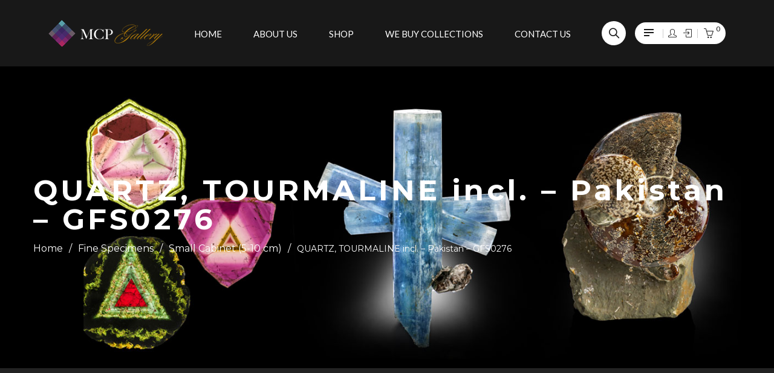

--- FILE ---
content_type: text/html; charset=UTF-8
request_url: https://www.mcpgallery.com/product/quartz-tourmaline-incl-pakistan-gfs0276/?add_to_wishlist=10034
body_size: 50104
content:
<!DOCTYPE html>
<html lang="en-US" class="no-js no-svg">
<head>
        <meta charset="UTF-8">
    <meta name="viewport" content="width=device-width, initial-scale=1">
    <link rel="profile" href="http://gmpg.org/xfn/11">
	<link href="https://fonts.googleapis.com/css?family=Kaushan+Script&display=swap" rel="stylesheet">

    				<script>document.documentElement.className = document.documentElement.className + ' yes-js js_active js'</script>
			
<!-- Google Tag Manager for WordPress by gtm4wp.com -->
<script data-cfasync="false" data-pagespeed-no-defer>
	var gtm4wp_datalayer_name = "dataLayer";
	var dataLayer = dataLayer || [];

	const gtm4wp_scrollerscript_debugmode         = false;
	const gtm4wp_scrollerscript_callbacktime      = 100;
	const gtm4wp_scrollerscript_readerlocation    = 150;
	const gtm4wp_scrollerscript_contentelementid  = "content";
	const gtm4wp_scrollerscript_scannertime       = 60;
</script>
<!-- End Google Tag Manager for WordPress by gtm4wp.com -->
	<!-- This site is optimized with the Yoast SEO plugin v14.5 - https://yoast.com/wordpress/plugins/seo/ -->
	<title>QUARTZ, TOURMALINE incl. - Pakistan - GFS0276 - MCP Gallery</title>
	<meta name="robots" content="index, follow" />
	<meta name="googlebot" content="index, follow, max-snippet:-1, max-image-preview:large, max-video-preview:-1" />
	<meta name="bingbot" content="index, follow, max-snippet:-1, max-image-preview:large, max-video-preview:-1" />
	<link rel="canonical" href="https://www.mcpgallery.com/product/quartz-tourmaline-incl-pakistan-gfs0276/" />
	<meta property="og:locale" content="en_US" />
	<meta property="og:type" content="article" />
	<meta property="og:title" content="QUARTZ, TOURMALINE incl. - Pakistan - GFS0276 - MCP Gallery" />
	<meta property="og:description" content="Quartz, Tourmaline incl. Zagi Mountain, Hameed Abad Kafoor Dheri, Peshawar District, Khyber Pakhtunkhwa Province, Pakistan  6,5x6,5x4 cm.  Very rare and unusual double colored specimen composed by terminated and lustrous Quartz with Tourmaline or/and Mg-Riebeckite inclusions.This piece is densly colonized by fine fibrous needles apparently white around the tip with brilliant satin look, but blue to deep blue especially when crossed by the light.  &nbsp;  &nbsp;" />
	<meta property="og:url" content="https://www.mcpgallery.com/product/quartz-tourmaline-incl-pakistan-gfs0276/" />
	<meta property="og:site_name" content="MCP Gallery" />
	<meta property="article:modified_time" content="2022-04-08T16:38:19+00:00" />
	<meta property="og:image" content="https://www.mcpgallery.com/wp-content/uploads/2022/03/GFS0276_A.jpg" />
	<meta property="og:image:width" content="2000" />
	<meta property="og:image:height" content="2000" />
	<meta name="twitter:card" content="summary_large_image" />
	<script type="application/ld+json" class="yoast-schema-graph">{"@context":"https://schema.org","@graph":[{"@type":"Organization","@id":"https://www.mcpgallery.com/#organization","name":"MCP Srl","url":"https://www.mcpgallery.com/","sameAs":[],"logo":{"@type":"ImageObject","@id":"https://www.mcpgallery.com/#logo","inLanguage":"en-US","url":"https://www.mcpgallery.com/wp-content/uploads/2020/06/logoMCP.png","width":189,"height":44,"caption":"MCP Srl"},"image":{"@id":"https://www.mcpgallery.com/#logo"}},{"@type":"WebSite","@id":"https://www.mcpgallery.com/#website","url":"https://www.mcpgallery.com/","name":"MCP Gallery","description":"Mineral E-commerce","publisher":{"@id":"https://www.mcpgallery.com/#organization"},"potentialAction":[{"@type":"SearchAction","target":"https://www.mcpgallery.com/?s={search_term_string}","query-input":"required name=search_term_string"}],"inLanguage":"en-US"},{"@type":"ImageObject","@id":"https://www.mcpgallery.com/product/quartz-tourmaline-incl-pakistan-gfs0276/#primaryimage","inLanguage":"en-US","url":"https://www.mcpgallery.com/wp-content/uploads/2022/03/GFS0276_A.jpg","width":2000,"height":2000},{"@type":"WebPage","@id":"https://www.mcpgallery.com/product/quartz-tourmaline-incl-pakistan-gfs0276/#webpage","url":"https://www.mcpgallery.com/product/quartz-tourmaline-incl-pakistan-gfs0276/","name":"QUARTZ, TOURMALINE incl. - Pakistan - GFS0276 - MCP Gallery","isPartOf":{"@id":"https://www.mcpgallery.com/#website"},"primaryImageOfPage":{"@id":"https://www.mcpgallery.com/product/quartz-tourmaline-incl-pakistan-gfs0276/#primaryimage"},"datePublished":"2022-04-07T21:30:29+00:00","dateModified":"2022-04-08T16:38:19+00:00","inLanguage":"en-US","potentialAction":[{"@type":"ReadAction","target":["https://www.mcpgallery.com/product/quartz-tourmaline-incl-pakistan-gfs0276/"]}]}]}</script>
	<!-- / Yoast SEO plugin. -->


<link rel='dns-prefetch' href='//cdn.iubenda.com' />
<link rel='dns-prefetch' href='//www.google.com' />
<link rel='dns-prefetch' href='//fonts.googleapis.com' />
<link rel='dns-prefetch' href='//s.w.org' />
<link href='https://fonts.gstatic.com' crossorigin rel='preconnect' />
<link rel="alternate" type="application/rss+xml" title="MCP Gallery &raquo; Feed" href="https://www.mcpgallery.com/feed/" />
<link rel="alternate" type="application/rss+xml" title="MCP Gallery &raquo; Comments Feed" href="https://www.mcpgallery.com/comments/feed/" />
		<script type="text/javascript">
			window._wpemojiSettings = {"baseUrl":"https:\/\/s.w.org\/images\/core\/emoji\/12.0.0-1\/72x72\/","ext":".png","svgUrl":"https:\/\/s.w.org\/images\/core\/emoji\/12.0.0-1\/svg\/","svgExt":".svg","source":{"concatemoji":"https:\/\/www.mcpgallery.com\/wp-includes\/js\/wp-emoji-release.min.js?ver=1768841838"}};
			/*! This file is auto-generated */
			!function(e,a,t){var n,r,o,i=a.createElement("canvas"),p=i.getContext&&i.getContext("2d");function s(e,t){var a=String.fromCharCode;p.clearRect(0,0,i.width,i.height),p.fillText(a.apply(this,e),0,0);e=i.toDataURL();return p.clearRect(0,0,i.width,i.height),p.fillText(a.apply(this,t),0,0),e===i.toDataURL()}function c(e){var t=a.createElement("script");t.src=e,t.defer=t.type="text/javascript",a.getElementsByTagName("head")[0].appendChild(t)}for(o=Array("flag","emoji"),t.supports={everything:!0,everythingExceptFlag:!0},r=0;r<o.length;r++)t.supports[o[r]]=function(e){if(!p||!p.fillText)return!1;switch(p.textBaseline="top",p.font="600 32px Arial",e){case"flag":return s([127987,65039,8205,9895,65039],[127987,65039,8203,9895,65039])?!1:!s([55356,56826,55356,56819],[55356,56826,8203,55356,56819])&&!s([55356,57332,56128,56423,56128,56418,56128,56421,56128,56430,56128,56423,56128,56447],[55356,57332,8203,56128,56423,8203,56128,56418,8203,56128,56421,8203,56128,56430,8203,56128,56423,8203,56128,56447]);case"emoji":return!s([55357,56424,55356,57342,8205,55358,56605,8205,55357,56424,55356,57340],[55357,56424,55356,57342,8203,55358,56605,8203,55357,56424,55356,57340])}return!1}(o[r]),t.supports.everything=t.supports.everything&&t.supports[o[r]],"flag"!==o[r]&&(t.supports.everythingExceptFlag=t.supports.everythingExceptFlag&&t.supports[o[r]]);t.supports.everythingExceptFlag=t.supports.everythingExceptFlag&&!t.supports.flag,t.DOMReady=!1,t.readyCallback=function(){t.DOMReady=!0},t.supports.everything||(n=function(){t.readyCallback()},a.addEventListener?(a.addEventListener("DOMContentLoaded",n,!1),e.addEventListener("load",n,!1)):(e.attachEvent("onload",n),a.attachEvent("onreadystatechange",function(){"complete"===a.readyState&&t.readyCallback()})),(n=t.source||{}).concatemoji?c(n.concatemoji):n.wpemoji&&n.twemoji&&(c(n.twemoji),c(n.wpemoji)))}(window,document,window._wpemojiSettings);
		</script>
		<style type="text/css">
img.wp-smiley,
img.emoji {
	display: inline !important;
	border: none !important;
	box-shadow: none !important;
	height: 1em !important;
	width: 1em !important;
	margin: 0 .07em !important;
	vertical-align: -0.1em !important;
	background: none !important;
	padding: 0 !important;
}
</style>
	<link rel='stylesheet' id='wp-block-library-css'  href='https://www.mcpgallery.com/wp-includes/css/dist/block-library/style.min.css?ver=1768841838' type='text/css' media='all' />
<link rel='stylesheet' id='wp-block-library-theme-css'  href='https://www.mcpgallery.com/wp-includes/css/dist/block-library/theme.min.css?ver=1768841838' type='text/css' media='all' />
<link rel='stylesheet' id='wc-block-style-css'  href='https://www.mcpgallery.com/wp-content/plugins/woocommerce/packages/woocommerce-blocks/build/style.css?ver=1768841838' type='text/css' media='all' />
<link rel='stylesheet' id='contact-form-7-css'  href='https://www.mcpgallery.com/wp-content/plugins/contact-form-7/includes/css/styles.css?ver=1768841838' type='text/css' media='all' />
<link rel='stylesheet' id='rs-plugin-settings-css'  href='https://www.mcpgallery.com/wp-content/plugins/revslider/public/assets/css/rs6.css?ver=1768841838' type='text/css' media='all' />
<style id='rs-plugin-settings-inline-css' type='text/css'>
#rs-demo-id {}
</style>
<link rel='stylesheet' id='ftc-element-css'  href='https://www.mcpgallery.com/wp-content/plugins/themeftc-for-elementor/assets/css/default.css?ver=1768841838' type='text/css' media='all' />
<link rel='stylesheet' id='ftc-element-default-css'  href='https://www.mcpgallery.com/wp-content/plugins/themeftc-for-elementor/assets/css/style_default.css?ver=1768841838' type='text/css' media='all' />
<link rel='stylesheet' id='ftc-element-jewelry-css'  href='https://www.mcpgallery.com/wp-content/plugins/themeftc-for-elementor/assets/css/jewelry.css?ver=1768841838' type='text/css' media='all' />
<link rel='stylesheet' id='ftc-element-responsivejewelry-css'  href='https://www.mcpgallery.com/wp-content/plugins/themeftc-for-elementor/assets/css/responsive/responsive-jewelry.css?ver=1768841838' type='text/css' media='all' />
<link rel='stylesheet' id='wcj-offer-price-css'  href='https://www.mcpgallery.com/wp-content/plugins/woocommerce-jetpack/includes/css/wcj-offer-price.css?ver=1768841838' type='text/css' media='all' />
<link rel='stylesheet' id='photoswipe-css'  href='https://www.mcpgallery.com/wp-content/plugins/woocommerce/assets/css/photoswipe/photoswipe.min.css?ver=1768841838' type='text/css' media='all' />
<link rel='stylesheet' id='photoswipe-default-skin-css'  href='https://www.mcpgallery.com/wp-content/plugins/woocommerce/assets/css/photoswipe/default-skin/default-skin.min.css?ver=1768841838' type='text/css' media='all' />
<link rel='stylesheet' id='woocommerce-layout-css'  href='https://www.mcpgallery.com/wp-content/plugins/woocommerce/assets/css/woocommerce-layout.css?ver=1768841838' type='text/css' media='all' />
<link rel='stylesheet' id='woocommerce-smallscreen-css'  href='https://www.mcpgallery.com/wp-content/plugins/woocommerce/assets/css/woocommerce-smallscreen.css?ver=1768841838' type='text/css' media='only screen and (max-width: 768px)' />
<link rel='stylesheet' id='woocommerce-general-css'  href='https://www.mcpgallery.com/wp-content/plugins/woocommerce/assets/css/woocommerce.css?ver=1768841838' type='text/css' media='all' />
<style id='woocommerce-inline-inline-css' type='text/css'>
.woocommerce form .form-row .required { visibility: visible; }
</style>
<link rel='stylesheet' id='jquery-colorbox-css'  href='https://www.mcpgallery.com/wp-content/plugins/yith-woocommerce-compare/assets/css/colorbox.css?ver=1768841838' type='text/css' media='all' />
<link rel='stylesheet' id='woocommerce_prettyPhoto_css-css'  href='//www.mcpgallery.com/wp-content/plugins/woocommerce/assets/css/prettyPhoto.css?ver=1768841838' type='text/css' media='all' />
<link rel='stylesheet' id='jquery-selectBox-css'  href='https://www.mcpgallery.com/wp-content/plugins/yith-woocommerce-wishlist/assets/css/jquery.selectBox.css?ver=1768841838' type='text/css' media='all' />
<link rel='stylesheet' id='mm_icomoon-css'  href='https://www.mcpgallery.com/wp-content/plugins/mega_main_menu/framework/src/css/icomoon.css?ver=1768841838' type='text/css' media='all' />
<link rel='stylesheet' id='mmm_mega_main_menu-css'  href='https://www.mcpgallery.com/wp-content/plugins/mega_main_menu/src/css/cache.skin.css?ver=1768841838' type='text/css' media='all' />
<link rel='stylesheet' id='woo-variation-swatches-css'  href='https://www.mcpgallery.com/wp-content/plugins/woo-variation-swatches/assets/css/frontend.min.css?ver=1768841838' type='text/css' media='all' />
<style id='woo-variation-swatches-inline-css' type='text/css'>
.variable-item:not(.radio-variable-item) { width : 30px; height : 30px; } .wvs-style-squared .button-variable-item { min-width : 30px; } .button-variable-item span { font-size : 16px; }
</style>
<link rel='stylesheet' id='woo-variation-swatches-theme-override-css'  href='https://www.mcpgallery.com/wp-content/plugins/woo-variation-swatches/assets/css/wvs-theme-override.min.css?ver=1768841838' type='text/css' media='all' />
<link rel='stylesheet' id='woo-variation-swatches-tooltip-css'  href='https://www.mcpgallery.com/wp-content/plugins/woo-variation-swatches/assets/css/frontend-tooltip.min.css?ver=1768841838' type='text/css' media='all' />
<link rel='stylesheet' id='woo-variation-gallery-slider-css'  href='https://www.mcpgallery.com/wp-content/plugins/woo-variation-gallery/assets/css/slick.min.css?ver=1768841838' type='text/css' media='all' />
<link rel='stylesheet' id='dashicons-css'  href='https://www.mcpgallery.com/wp-includes/css/dashicons.min.css?ver=1768841838' type='text/css' media='all' />
<style id='dashicons-inline-css' type='text/css'>
[data-font="Dashicons"]:before {font-family: 'Dashicons' !important;content: attr(data-icon) !important;speak: none !important;font-weight: normal !important;font-variant: normal !important;text-transform: none !important;line-height: 1 !important;font-style: normal !important;-webkit-font-smoothing: antialiased !important;-moz-osx-font-smoothing: grayscale !important;}
</style>
<link rel='stylesheet' id='woo-variation-gallery-css'  href='https://www.mcpgallery.com/wp-content/plugins/woo-variation-gallery/assets/css/frontend.min.css?ver=1768841838' type='text/css' media='all' />
<style id='woo-variation-gallery-inline-css' type='text/css'>
:root { --wvg-thumbnail-item-gap : 5px; --wvg-single-image-size : 600px; --wvg-gallery-width : 49%; --wvg-gallery-margin : 30px; } /* Default Width */ .woo-variation-product-gallery { max-width : 49% !important; } /* Medium Devices, Desktops */ @media only screen and (max-width : 992px) { .woo-variation-product-gallery { width : 720px; max-width : 100% !important; } } /* Small Devices, Tablets */ @media only screen and (max-width : 768px) { .woo-variation-product-gallery { width : 720px; max-width : 100% !important; } } /* Extra Small Devices, Phones */ @media only screen and (max-width : 480px) { .woo-variation-product-gallery { width : 320px; max-width : 100% !important; } }
</style>
<link rel='stylesheet' id='woo-variation-gallery-theme-support-css'  href='https://www.mcpgallery.com/wp-content/plugins/woo-variation-gallery/assets/css/theme-support.min.css?ver=1768841838' type='text/css' media='all' />
<link rel='stylesheet' id='editor-styles-css'  href='https://www.mcpgallery.com/wp-content/themes/karo/assets/css/style-editor.css?ver=1768841838' type='text/css' media='all' />
<link rel='stylesheet' id='font-awesome-css'  href='https://www.mcpgallery.com/wp-content/themes/karo/assets/css/font-awesome.css?ver=1768841838' type='text/css' media='all' />
<link rel='stylesheet' id='simple-line-icons-css'  href='https://www.mcpgallery.com/wp-content/themes/karo/assets/css/simple-line-icons.css?ver=1768841838' type='text/css' media='all' />
<link rel='stylesheet' id='owl-carousel-css'  href='https://www.mcpgallery.com/wp-content/themes/karo/assets/css/owl.carousel.min.css?ver=1768841838' type='text/css' media='all' />
<link rel='stylesheet' id='chld_thm_cfg_parent-css'  href='https://www.mcpgallery.com/wp-content/themes/karo/style.css?ver=1768841838' type='text/css' media='all' />
<link rel='stylesheet' id='ftc-fonts-css'  href='https://fonts.googleapis.com/css?family=Lato%3A300i%2C400%2C400i%2C700%7CMontserrat%3A400%2C500%2C600%2C700%2C900&#038;ver=1768841838' type='text/css' media='all' />
<link rel='stylesheet' id='ftc-style-css'  href='https://www.mcpgallery.com/wp-content/themes/karo-child/style.css?ver=1768841838' type='text/css' media='all' />
<style id='ftc-style-inline-css' type='text/css'>
  

/*
1. FONT FAMILY
2. GENERAL COLORS
*/


/* ============= 1. FONT FAMILY ============== */

body{
line-height: 24px;
}

html,body,.widget-title.heading-title,
.widget-title.product_title,.newletter_sub_input .button.button-secondary,
.our-newletter .mc4wp-form-fields p,
.trending-product .wpb_wrapper h1,
#pp_full_res .pp_inline .price span.amount,
.woocommerce div.product .summary .amount,
.woocommerce div.product .summary h1.product_title.entry-title,
.ftc-feature .ftc_feature_content h3,
div.product div.summary form.cart .group_table td .quantity-title,
.single-post article .post-info .entry-title, 
.deal-today h2, 
.woocommerce div.product .product_title,

.section-welcome p,
.h7-freeship .ftc-feature .ftc_feature_content p,
.title-h7 p,
.woocommerce .product-version-2 .products .product .item-description .product-categories,
.woocommerce .featured-deals .product .item-description .product-categories,
.featured-deals .counter-wrapper > div .number-wrapper .number,
.ftc-sb-testimonial_v2 .testimonial-content .byline,
.ftc-sb-testimonial_v2 .testimonial-content .info,
.ftc-shortcode-v2 .post-img .date-time >div,
.ftc-shortcode-v2 .blogs article h3.product_title,
body .ftc-shortcode-v2 .blogs .entry-content p,
.ftc-shortcode-v2 .blogs .tab-blog,
.color-map .wpb_wrapper >p,
.footer-middle-v2 p,
.row-bottom-v2 .copy-com,
.header-layout5 .ftc-search-product .ftc-search,
.h8-banner p,
.h8-banner .ftc-sb-button a,
.jewe-title h2,
.tithome14,
.slideh13 .ring,
.mont,
.hotspot-content-title a,
.single-portfolio .info-content h2.entry-title,
.ftc-portfolio-wrapper .portfolio-inner .item .thumbnail .figcaption h3 a,
.single-portfolio .meta-content .portfolio-info p,
.dark_layout .blogs article h3.product_title a,
.pp_woocommerce div.product .product_title a,
.ftc-shortcode-v3 .entry-header,
.breadcrumb-v1,
.single-post .blogs article h3.product_title a,
.single-post article .blockquote-meta,
 h3.product_title,
.single-post #comments h2.comments-title,
.single-post #comments .total-comment .name,
.single-post blockquote .author,
.wpb-js-composer .vc_tta.vc_general.faq-02 .vc_tta-panel-heading span.vc_tta-title-text,
.faq-03row .wpcf7 input[type^="submit"],
.light-v1.ftc-countdown .counter-wrapper > div .number-wrapper .number,
.coming02 .mc4wp-form-fields input[type='submit'],
.light-v2.ftc-countdown .counter-wrapper > div .number-wrapper .number,
.widget-container.ftc-blogs-widget ul.post_list_widget li a.post-title,
div.berocket_single_filter_widget h3.widget-title, .breadcrumb-v3 .ftc-breadcrumb-title h1,
.tab-home21 h2, div.products-home21 .product .item-description .meta_info a,
.woocommerce .products-home21 .load-more-wrapper .button,
.feature-home21 .feature-content .ftc_feature_content p,
.text-p1_21 h3,  .text-p1_21 .ftc-sb-button a.ftc-button, .img-left-h21_3 .wpb_text_column,
.text-p3_21 .ftc-sb-button a.ftc-button, .insta-h21 h2.widgettitle, .footer-middle21 h3,
.text-home20 h3, .text-home20 h2, .title-header-h21 h2, .footer-center-h20 h3, .footer-center-h20 h2.widgettitle,
.text-home22 h3,.text2_home22 h3, .text2_home22 .ftc-sb-button a.ftc-button,
.blog-home22  .header-title .product_title, .blog-home22 .blogs .post-info, .blog-home22 .blogs .post-info p,
.text2_home22 p, .elementor-widget-text-editor h1, h4.footer-title-mid-23,  h2.logo-text-24, .heading_blog1 h1, .elementor-element .footer-mid-23 h3, .text-gl-home24 p, .text-gl-2-home24 .elementor-text-editor h2, .text-gl-2-home24 .elementor-text-editor span a, .elementor-element .footer-title-mid-24, .header-layout21 #mega_main_menu.primary > .menu_holder > .menu_inner > ul > li > .item_link .link_text, .form-item-29 label, .author span:first-child, .ftc-image-content.style_2 .text-img-30 h1, .ftc-image-content.style_2 .text-left-img-30 h4, .ftc-image-content.style_2 .text-left-img-2-30 h1, .text-single-30 h1, .form-item-30 label, .big-product .ftc-product-tabs .style_2 .woocommerce .product .item-description h3.product_title, .big-product .ftc-product-tabs .style_2 .woocommerce .product .price .amount, .pro-3 .ftc-product-tabs .style_2 .woocommerce .product .item-description h3.product_title, .ftc-blogs-slider .style_1 .post-text h4,
.single-img-30-3 .ftc-image-content p:last-child, .single-img-30-1 .ftc-image-content p, .single-img-30-2 .ftc-image-caption p:last-child,
.element-footer-mid-news .title label,
.element-home-blog .blog-template-elementor .inner-wrap .post-text h4,
.ftc-element-image .button-banner .single-image-button
{
  font-family: Montserrat;
}
#mega_main_menu.primary ul li .mega_dropdown > li.sub-style > ul.mega_dropdown,
#mega_main_menu li.multicolumn_dropdown > .mega_dropdown > li .mega_dropdown > li,
#mega_main_menu.primary ul li .mega_dropdown > li > .item_link .link_text,
.info-open,
.info-phone,
.ftc-sb-account .ftc_login > a,
.ftc-sb-account,
.ftc-my-wishlist *,
.dropdown-button span > span,
body p,
.wishlist-empty,
div.product .social-sharing li a,
.ftc-search form,
.ftc-shop-cart,
.conditions-box,
.item-description .product_title,
.item-description .price,
.testimonial-content .info,
.testimonial-content .byline,
.widget-container ul.product-categories ul.children li a,
.ftc-products-category ul.tabs li span.title,
.woocommerce-pagination,
.woocommerce-result-count,
.woocommerce .products.list .product h3.product-name > a,
.woocommerce-page .products.list .product h3.product-name > a,
.woocommerce .products.list .product .price .amount,
.woocommerce-page .products.list .product .price .amount,
.products.list .short-description.list,
div.product .single_variation_wrap .amount,
div.product div[itemprop="offers"] .price .amount,
.orderby-title,
.blogs .post-info,
.blog .entry-info .entry-summary .short-content,
.single-post .entry-info .entry-summary .short-content,
.single-post article .post-info .info-category,
.single-post article .post-info .info-category,
#comments .comments-title,
#comments .comment-metadata a,
.post-navigation .nav-previous,
.post-navigation .nav-next,
.woocommerce-review-link,
.ftc_feature_info,
.woocommerce div.product p.stock,
.woocommerce div.product .summary div[itemprop="description"],
.woocommerce div.product p.price,
.woocommerce div.product .woocommerce-tabs .panel,
.woocommerce div.product form.cart .group_table td.label,
.woocommerce div.product form.cart .group_table td.price,
footer,
footer a,
.blogs article .image-eff:before,
.blogs article a.gallery .owl-item:after,
.our-newletter .mc4wp-form-fields .submit,
.footer-mobile div a,
.dont_show_popup label, .woocommerce div.product span.price,
.woocommerce .products .short-description, .summary.entry-summary form table tr td a.button,

#mega_main_menu.primary > .menu_holder > .menu_inner > ul > li > .item_link .link_text,
.h7-freeship .feature-title >a,
.woocommerce .product-version-2 .product .item-description h3.product_title,
.woocommerce .product-version-2 div.product span.price,
.woocommerce .featured-deals .header-title .product_title,
.woocommerce .featured-deals .products .product .item-description h3.product-name a,
.woocommerce .featured-deals .product .item-description .price,
.woocommerce .featured-deals div.product .countdown-meta,
.woocommerce .featured-deals .product .item-description .meta_info a,
.ftc-sb-testimonial_v2 .testimonial-content .name,
.h10wi .woocommerce ul.product_list_widget li .item-description h3.product-name,
.header-layout7 #mega_main_menu.primary ul li .mega_dropdown > li.sub-style > .item_link .link_text,
.header-layout8 #mega_main_menu.primary ul li .mega_dropdown > li.sub-style > .item_link .link_text,
.header-layout5 #mega_main_menu.primary ul li .mega_dropdown > li.sub-style > .item_link .link_text,
.header-layout6 #mega_main_menu.primary ul li .mega_dropdown > li.sub-style > .item_link .link_text,
.jewe-title p,
.testi-home12 .ftc-sb-testimonial_v2 .testimonial-content .info,
.single-text-25 .ftc-sb-button a.ftc-button,
.single-post article .blockquote-meta .text-share, .content-about-store p,
.wcmp_vendor_detail, body .subscribe_comingsoon .newletter_sub_input .button.button-secondary,
.subscribe_comingsoon .newletter_sub input[type="text"], .contact_info_map .info_contact,
.trending-product div.wpb_text_column p, .trending-product .ftc-sb-button a.ftc-button,
.wedding-collection .ftc-sb-button a.ftc-button, #dropdown-list .ftc-sb-language,
    #dropdown-list .header-currency, .trending-product .wpb_wrapper h3,.content-about-store p,
  .ftc-number h3.ftc_number_meta, .content-milestones .ftc-number span.note, .related.products p.text-header,
  .ftc-feature .ftc_feature_content p, .text_service div, .ftc-sb-button a.ftc-button,  .woocommerce div.product span.price,
  .blog article .post-info .entry-info, .woocommerce .woocommerce-ordering .orderby > li .orderby-current,
.woocommerce-page .woocommerce-ordering .orderby > li .orderby-current, .woocommerce .woocommerce-ordering .orderby ul li a,
.woocommerce-page .woocommerce-ordering .orderby ul li a, footer .ftc_newletter_sub .newletter_sub .button.button-secondary.transparent,
footer a, .ftc-sb-testimonial .testimonial-content .byline, .ftc-product-tabs .style_2 .woocommerce .product .item-description h3.product_title,.elementor-widget-text-editor,.header-layout20 .ftc-search-product .ftc-search .search-button, .ftc-categories .product-count, .menu-mobile > div.mobile-account a
, .ftc-element-testimonial .infomation, 
.ftc-element-testimonial h4.name, .blog-home23 .ftc-blogs-slider .post-text .meta, .elementor-widget-ftc-products-tabs .tab-title, .ftc-product-tabs .style_2 .woocommerce .product .item-description .meta_info .add-to-cart a span, .ftc-readmore, .ftc-product-categories.style_2 .item-desciption h3.title, .ftc_products_deal_slider.style_1 .woocommerce .product .item-description .meta_info .add-to-cart a .ftc-tooltip.button-tooltip, .ftc_products_deal_slider.style_1 .counter-wrapper > div .countdown-meta, .author span:last-child, .ftc-image-content.style_2 .text-left-img-30 p, .ftc-image-content.style_2 .text-left-img-2-30 p, .text-single-30 span, .baner-full-30 .ftc-element-image .ftc-image-content .single-image-button, .ftc-product-tabs .style_5 .woocommerce .product .item-description .meta_info .add-to-cart a span, .ftc-product-tabs .style_6 .woocommerce .product .item-description .meta_info a .ftc-tooltip.button-tooltip,
.element-home-blog .blog-template-elementor .inner-wrap .post-text .meta span,
.element-home-blog .blog-template-elementor .inner-wrap .post-text p,
#mega_main_menu.primary ul li .mega_dropdown > li.sub-style > .item_link .link_text,
.ftc-simple > li > a{
  font-family: Lato;
}
#cboxClose:before, .ftc-search-product .ftc-search .search-button{
   font-family: Lato !important;
}
body,
.site-footer,
.woocommerce div.product form.cart .group_table td.label,
.woocommerce .product .conditions-box span,
.item-description .meta_info .yith-wcwl-add-to-wishlist a,  .item-description .meta_info .compare,
.info-company li i,
.social-icons .ftc-tooltip:before,
.tagcloud a,
.details_thumbnails .owl-nav > div:before,
div.product .summary .yith-wcwl-add-to-wishlist a:before,
.pp_woocommerce div.product .summary .compare:before,
.woocommerce div.product .summary .compare:before,
.woocommerce-page div.product .summary .compare:before,
.woocommerce #content div.product .summary .compare:before,
.woocommerce-page #content div.product .summary .compare:before,
.woocommerce div.product form.cart .variations label,
.woocommerce-page div.product form.cart .variations label,
.pp_woocommerce div.product form.cart .variations label,
blockquote,
.ftc-number h3.ftc_number_meta,
.woocommerce .widget_price_filter .price_slider_amount,
.wishlist-empty,
.woocommerce div.product form.cart .button,
.woocommerce table.wishlist_table
{
    font-size: 14px;
}
/* ========== 2. GENERAL COLORS ========== */
/* ========== Primary color ========== */
.header-currency:hover .ftc-currency > a,
.ftc-sb-language:hover li .ftc_lang,
.woocommerce a.remove:hover,
.dropdown-container .ftc_cart_check > a.button.view-cart:hover,
.ftc-my-wishlist a:hover,
.ftc-sb-account .ftc_login > a:hover,
.header-currency .ftc-currency ul li:hover,
.dropdown-button span:hover,
body.wpb-js-composer .vc_general.vc_tta-tabs .vc_tta-tab.vc_active > a,
body.wpb-js-composer .vc_general.vc_tta-tabs .vc_tta-tab > a:hover,
#mega_main_menu.primary > .menu_holder.sticky_container > .menu_inner > ul > li > .item_link:hover *,
#mega_main_menu.primary > .menu_holder.sticky_container > .menu_inner > ul > li.current-menu-item > .item_link *,
#mega_main_menu.primary .mega_dropdown > li > .item_link:hover *,
#mega_main_menu.primary .mega_dropdown > li.current-menu-item > .item_link *,
.woocommerce .products .product .price,
.woocommerce div.product p.price,
.woocommerce div.product span.price,
.woocommerce .products .star-rating,
.woocommerce-page .products .star-rating,
.star-rating:before,
div.product div[itemprop="offers"] .price .amount,
div.product .single_variation_wrap .amount,
.pp_woocommerce .star-rating:before,
.woocommerce .star-rating:before,
.woocommerce-page .star-rating:before,
.woocommerce-product-rating .star-rating span,
ins .amount,
.ftc-meta-widget .price ins,
span.amount,
.ftc-meta-widget .star-rating,
.ul-style.circle li:before,
.woocommerce form .form-row .required,
.blogs .comment-count i,
.blog .comment-count i,
.single-post .comment-count i,
.single-post article .post-info .info-category,
.single-post article .post-info .info-category .cat-links a,
.single-post article .post-info .info-category .vcard.author a,
.ftc-breadcrumb-title .ftc-breadcrumbs-content,
.ftc-breadcrumb-title .ftc-breadcrumbs-content span.current,
.ftc-breadcrumb-title .ftc-breadcrumbs-content a:hover,
.ftc-meta-widget.item-description .meta_info a:hover,
.ftc-meta-widget.item-description .meta_info .yith-wcwl-add-to-wishlist a:hover,
.grid_list_nav a.active,
.ftc-quickshop-wrapper .owl-nav > div.owl-next:hover,
.ftc-quickshop-wrapper .owl-nav > div.owl-prev:hover,
.shortcode-icon .vc_icon_element.vc_icon_element-outer .vc_icon_element-inner.vc_icon_element-color-orange .vc_icon_element-icon,
.comment-reply-link .icon,
body table.compare-list tr.remove td > a .remove:hover:before,
a:hover,
a:focus,
.vc_toggle_title h4:hover,
.vc_toggle_title h4:before,
.blogs article h3.product_title a:hover,
article .post-info a:hover,
article .comment-content a:hover,
.main-navigation li li.focus > a,
.main-navigation li li:focus > a,
.main-navigation li li:hover > a,
.main-navigation li li a:hover,
.main-navigation li li a:focus,
.main-navigation li li.current_page_item a:hover,
.main-navigation li li.current-menu-item a:hover,
.main-navigation li li.current_page_item a:focus,
.main-navigation li li.current-menu-item a:focus,.woocommerce-account .woocommerce-MyAccount-navigation li.is-active a, article .post-info .cat-links a,article .post-info .tags-link a,
.vcard.author a,article .entry-header .caftc-link .cat-links a,.woocommerce-page .products.list .product h3.product-name a:hover,
.woocommerce .products.list .product h3.product-name a:hover,
#mega_main_menu.primary > .menu_holder > .menu_inner > ul > li:hover > .item_link, #mega_main_menu.primary > .menu_holder > .menu_inner > ul > li > .item_link:hover, #mega_main_menu.primary > .menu_holder > .menu_inner > ul > li > .item_link:focus, #mega_main_menu.primary > .menu_holder > .menu_inner > ul > li.current-menu-ancestor > .item_link, #mega_main_menu.primary > .menu_holder > .menu_inner > ul > li.current-page-ancestor > .item_link, #mega_main_menu.primary > .menu_holder > .menu_inner > ul > li.current-post-ancestor > .item_link, #mega_main_menu.primary > .menu_holder > .menu_inner > ul > li.current-menu-item > .item_link,
.ftc-sb-testimonial .testimonial-content .byline,
.content-collection .below-title span,
#dropdown-list.drop:before,
#mega_main_menu.primary > .menu_holder.sticky_container > .menu_inner > ul > li > .item_link:hover *, #mega_main_menu.primary > .menu_holder.sticky_container > .menu_inner > ul > li.current-menu-item > .item_link *, #mega_main_menu.primary > .menu_holder > .menu_inner > ul > li.current-menu-ancestor > .item_link, #mega_main_menu.primary .mega_dropdown > li > .item_link:hover *, #mega_main_menu.primary .mega_dropdown > li.current-menu-item > .item_link *,
.blog-home .ftc-sb-blogs.ftc-slider .blogs article .post-info header.entry-header span.author a:hover,
.ftc-sb-testimonial .testimonial-content .name a:hover,
.ftc-feature .feature-content:hover a,
.woocommerce-info::before,
#mega_main_menu.primary ul .mega_dropdown > li.current-menu-item > .item_link, #mega_main_menu.primary ul .mega_dropdown > li > .item_link:focus, #mega_main_menu.primary ul .mega_dropdown > li > .item_link:hover, #mega_main_menu.primary ul li.post_type_dropdown > .mega_dropdown > li > .processed_image:hover,
.woocommerce #content table.wishlist_table.cart a.remove:hover,
#mega_main_menu.primary .mega_dropdown > li.current-menu-item > .item_link *, #mega_main_menu.primary .mega_dropdown > li > .item_link:focus *, #mega_main_menu.primary .mega_dropdown > li > .item_link:hover *, #mega_main_menu.primary li.post_type_dropdown > .mega_dropdown > li > .processed_image:hover > .cover > a > i,
.widget-container.ftc-product-categories-widget ul.product-categories li:hover  span.icon-toggle:before, .widget-container.ftc-product-categories-widget ul.product-categories li a:hover,
.woocommerce div.product:hover .product_title a:hover,
.ftc_blog_widget .post_list_widget .post-title:hover,
.comment-meta a:hover,
.comment-meta a:focus,
.contact_info_map .info_contact .info_column ul:before,
.static-top div .wpb_wrapper .ftc-feature .feature-content a.feature-icon, 
.ftc-my-wishlist a:hover i, .ftc-my-wishlist a:hover span,
.newsletterpopup .close-popup:hover:after,
.about-milestone .content-milestones div.ftc-number:hover:before,
.woocommerce .woocommerce-ordering .orderby ul li:hover a, 
.woocommerce-page .woocommerce-ordering .orderby ul li:hover a,
.woocommerce-page .products.list .product h3.product-name a:hover,
.woocommerce ul.cart_list li a:hover, .woocommerce ul.product_list_widget li a:hover,
.single-post .widget-container.widget_categories ul li:hover, 
.single-post .widget-container.widget_categories ul li a:hover, 
.blog .widget-container.widget_categories ul li:hover, 
.left-blog-sidebar .widget-container.widget_categories ul li:hover,
.right-blog-sidebar .widget-container.widget_categories ul li:hover,
.ftc_blog_widget .post_list_widget .post-title:hover , 
.ftc-blogs-widget span.author:hover i, .ftc-blogs-widget span.author:hover a,
.ftc-shop-cart .ftc_cart_list li .cart-item-wrapper h3 a:hover,
.ftc-shop-cart .dropdown-container ul.ftc_cart_list span.woocommerce-Price-amount.amount,
.woocommerce .products .product .price .amount, .woocommerce-page .products .product .price .amount, .product-price .amount,
.single-product #right-sidebar section.widget-container.widget_recently_viewed_products ul li .ftc-meta-widget a:hover
, .header-ftc .header-content .ftc-shop-cart .ftc-cart-tini:hover
, p.woocommerce-mini-cart__buttons.buttons > a.button.wc-forward:hover
, #dokan-seller-listing-wrap ul.dokan-seller-wrap li .store-content .store-info .store-data h2 a:hover
,.ftc-product-video-button:hover:after,
.header-layout5 a.ftc-cart-tini.cart-item-canvas .cart-total:before,
.footer-middle-v2 .mc4wp-form-fields .sub .button-sub:hover input[type="submit"],
.footer-middle-v2 .mc4wp-form-fields .sub .button-sub:hover:before,
.ftc-sb-testimonial_v2 .testimonial-content .byline,
.h8-banner .ftc-sb-button a.ftc-button:hover,
.top-barr a.checkout-header:hover,
.top-barr .lang_sel_click >ul >li >a:hover,
.top-barr .wcml_currency_switcher >a:hover,
.header-layout6 a.ftc-cart-tini.cart-item-canvas .cart-total:before,
.header-layout7 a.ftc-cart-tini.cart-item-canvas .cart-total:before,
.header-layout8 a.ftc-cart-tini.cart-item-canvas .cart-total:before,
.top-barr-left .header-currency ul li:hover,
.h10-s .owl-nav > div:hover,
.blog-v2.ftc-shortcode-v2 article a.button-readmore:hover,
.dark_layout .blog-home .ftc-sb-blogs.ftc-slider .blogs article .post-info header.entry-header .date-time,
.dark_layout .blog-home .ftc-sb-blogs.ftc-slider .blogs article .post-info header.entry-header span.author,
.dark_layout .blog-home .ftc-sb-blogs.ftc-slider .blogs article .post-info header.entry-header span.author a,
.header-layout9 .left-9 ul li i,
.social-header ul li a:hover i,
.header-layout10 .left-9 ul li .fa-lightbulb-o,
.ring:before,
.home12-category .count-cate,
.header-layout10 .left-9 ul li i,
.header-layout9 .ftc-my-wishlist a:hover:before,
.dark_layout .ftc-sb-testimonial .testimonial-content .name a:hover,
.dark_layout .ftc-sb-testimonial .active.center .testimonial-content .name a:hover,
.hotspot-product .star-rating span::before,
.btn-fresh:hover,
.ftc-portfolio-wrapper .portfolio-inner .item .thumbnail .figcaption h3 a:hover,
.button-noback .blogs article a.button-readmore,
.button-noback article a.button-readmore:after,
.header-hn  .ftc-search-product .ftc-search .search-button:hover,
.header-hn .btn-q:hover i,
.header-hn a.ftc-cart-tini:hover,
.lang-ver ul li:hover i,
.insta-tagr p a:hover,
.header-ftc.header-layout14 .header-content .lang-ver .ftc-shop-cart .ftc-cart-tini .cart-total,
 .header-layout14 .mobile-button:hover .fa-bars:before,
 .footer-center-h9 .copy a:hover,
 .latofont .menu-footer a:hover,
 .after-loop-wrapper span.page-load-status:hover,
 .threesixty-product-360 .nav_bar a:hover,
 .single-post .caftc-link a,
 .tag-author-detail .tags-link .tag-links a:hover,
.tag-author-detail .vcard.author a:hover,
.blog-timeline.ftc-sb-blogs  .date-timeline >div,
article.post-item .cat-links a,
.widget-container.widget_search .search-form button:hover:before,
.light-v1.ftc-countdown .counter-wrapper > div.days .number-wrapper .number,
.light-v1.ftc-countdown .counter-wrapper > div.minutes .number-wrapper .number,
.ser3 .ftc-team-member header > h3 a:hover,.menu-mobile .mobile-wishlist .tini-wishlist:hover,
.woocommerce-message::before, .ftc-video.video3 .ftc-video-button:hover i, .ftc-video.video2 .ftc-video-button:hover i,
.ftc-video.video4 .ftc-video-button:hover i, body .vc_tta.vc_tta-accordion .vc_tta-panel .vc_tta-panel-title > a:hover,
.single-post .full-content blockquote.wp-block-quote cite, .single-post blockquote .vcard.author,
.dokan-category-menu #cat-drop-stack > ul li a:hover, .woocommerce .product .images .ftc-product-video-button:hover,
span.hightlight, div.products-home21 .products .product .images .compare:hover,
div.products-home21 .products .product .images .quickview:hover,
div.products-home21 .products .product .images .compare:hover i:before, 
div.products-home21 .products .product .images .quickview:hover i:before,
div.products-home21 .products .product .images .wishlist:hover,
.header-layout17 a.ftc-cart-tini.cart-item-canvas:hover:before,
.testi-home14 .ftc-sb-testimonial_v2 .testimonial-content .testi-content-v2 .name a:hover,
.blog-home20 .text-bhome20, .footer-center-h20 a:hover,
.hotpot_h22 .ftc-image-hotspot-hotspots .ftc-image-hotspot .hotspot-btn:before,
.elementor-widget-ftc-products-tabs .style_2 .woocommerce .products .product .images a.compare:hover i:before, .elementor-widget-ftc-products-tabs .style_2 .woocommerce .products .product .images .quickview:hover i:before, .elementor-widget-ftc-products-tabs .style_2 .woocommerce .product .images .group-button-product > div.yith-wcwl-add-to-wishlist a:hover i:before, .woocommerce div.products-home21 .product .item-description .meta_info .add_to_cart_button:hover, .elementor-widget-ftc-products-tabs .style_2 .woocommerce .product:hover .item-description .meta_info .add-to-cart a,.header-layout20 #mega_main_menu.primary > .menu_holder > .menu_inner > ul > li.current-menu-ancestor > .item_link *,.header-layout20 #mega_main_menu.primary > .menu_holder > .menu_inner > ul > li:hover > .item_link *, .blog-home23 .navigation-slider .nav-prev:hover:before,
.blog-home23 .navigation-slider .nav-next:hover:before,.header-layout20 .cart-total .cart-ico,
.link-footer-item-home23 a:hover, .copy-left a, .copy-left a:hover, .tab-title.active,
.cate-slide-home24 .navigation-slider .nav-prev:hover:before, .cate-slide-home24 .navigation-slider .nav-next:hover:before, h2.logo-text-24, .copy-left-24 a, .copy-left-24 a:hover, .ftc-element-testimonial .avatar-image:before, .style_3 .woocommerce .product .item-description .meta_info .compare:hover, .footer-mid-23 ul li a:hover, .cop-left a:hover, .cop-left a, .tog-ftbot24 .link-ft-home24 li a:hover, .tog-ftmid24 .link-footer-item-home24 li a:hover, .elementor-element .cop-left-24 a:hover, .elementor-element .cop-left-24 a, .icon-footer24 .footer-icon-min li a:hover, .header-layout20 .mobile-button .mobile-nav i:hover:before, .elementor-element .woocommerce .products .product .images .compare.added:hover, footer ul.bullet li a:hover, .ftc-footer .copy-com a:hover, .footer-middle21 ul li a:hover, .ftc-sb-button a.ftc-button:hover, .woocommerce .load-more-wrapper .button:hover, .woocommerce .product-not-slide.products-v2 .product .item-description .meta_info a:hover, .elementor-widget-ftc-products-tabs .style_3 .woocommerce .product .images .group-button-product .quickview:hover i:before, .blog-home-25 .elementor-widget-ftc-posts-grid a.ftc-loadmore:hover,
.load-more-product.style_2 .load-more:hover, .copy-right-25 a:hover, .ftc-product-grid.style_3 .product .images .group-button-product .quickview:hover i:before, .ftc-product-grid.style_3 .product .item-description .meta_info .compare:hover, .header-layout21 #mega_main_menu.primary > .menu_holder > .menu_inner > ul > li.current-menu-ancestor > .item_link *:hover, .header-layout21 #mega_main_menu.primary > .menu_holder > .menu_inner > ul > li:hover > .item_link *:hover, .header-layout21 .ftc-cart-tini.cart-item-canvas:hover:before, .header-layout21 .ftc-search-product .ftc-search .search-button:hover:before, .header-layout21.header-sticky-mobile .mobile-button:hover .fa-bars:before, .header-layout21 .mobile-button:hover .fa-bars:before, .ftc-product-grid.style_3 .product .item-description .meta_info .added_to_cart:hover, .col-left-27-cate .style_1.ftc-product-categories .item-desciption .title:hover, .ftc-product-tabs.style_4 .woocommerce .product .item-description .product_title a:hover, .ftc-product-tabs.style_4 .woocommerce .products .product .images .quickview:hover i:before,
.ftc-product-tabs.style_4 .woocommerce .products .product .images a.compare:hover i:before,
.ftc-product-tabs.style_4 .woocommerce .product .images .group-button-product > div.yith-wcwl-add-to-wishlist a:hover i:before,
.ftc-product-tabs.style_4 .woocommerce .products .product .images .add-to-cart a:hover:before, .header-layout22 #mega_main_menu.primary > .menu_holder > .menu_inner > ul > li.current-menu-ancestor > .item_link *, .header-layout22 #mega_main_menu.primary > .menu_holder > .menu_inner > ul > li.current-menu-ancestor > .item_link *:hover,
.header-layout22 #mega_main_menu.primary > .menu_holder > .menu_inner > ul > li:hover > .item_link *, .header-layout22 #mega_main_menu.primary > .menu_holder > .menu_inner > ul > li.current-menu-item > .item_link *, .mother-list-cate-28 .list-cate-28 ul li a:hover span, .cop-right-28 a:hover, .text-about-us-28-1:hover , .text-footer28 a:hover, .header-layout24 #mega_main_menu.primary ul li .mega_dropdown > li.sub-style > .item_link .link_text, .header-layout24 .header-layout18 .ftc-search-product .search-button, .header-layout24 .header-layout18 .ftc-sb-account .ftc_login > a, .header-layout24 .header-layout18 a.ftc-cart-tini, .ftc_products_deal_slider.style_1 .woocommerce .product .item-description .meta_info .add-to-cart a .ftc-tooltip.button-tooltip, .ftc_products_deal_slider.style_1 .counter-wrapper > div .number-wrapper .number, .ftc-image-content.style_2 .single-image-button:hover, .ftc-product-tabs .style_5 .woocommerce .product .item-description .meta_info a:hover, .ftc-product-tabs .style_5 .woocommerce-page .product .item-description .meta_info a:hover, .cop-left-30 a:hover, .header-layout25 #mega_main_menu.primary > .menu_holder > .menu_inner > ul > li:hover > .item_link *, .header-layout25 #mega_main_menu.primary > .menu_holder > .menu_inner > ul > li.current-menu-item > .item_link *, .ftc-product-tabs .style_6 .woocommerce .product .item-description .meta_info a:hover, div.products-home21 .product .images .group-button-product > div a:hover, .ftc-product-tabs .style_6 .woocommerce-page .product .item-description .meta_info a:hover, .style_2 .woocommerce .products .product .images a.add_to_wishlist:hover:before, .ftc-product-tabs .style_4 .woocommerce .products .product .images .add-to-cart a:hover:before, .ftc-product-tabs .style_4 .woocommerce .products .product .images .add_to_wishlist:hover:before, .ftc-product-tabs .style_4 .woocommerce .products .product .images .compare:hover i:before, .ftc-product-tabs .style_4 .woocommerce .products .product .images .quickview:hover i:before, .ftc-product-tabs .style_3 .woocommerce .product .item-description .meta_info .yith-wcwl-add-to-wishlist a:hover, .ftc-product-tabs .style_4 .woocommerce .product:hover .item-description .product_title a, .ftc-product-tabs .style_5 .woocommerce .products .product .item-description .product-name a:hover, .ftc-product-tabs .tabs-wrapper .tab-title .title:hover, .menu-mobile .mobile-wishlist .tini-wishlist:hover span,
.ftc-elements-blogs.style_3 .inner-wrap .post-text a:hover, .header-layout25 #mega_main_menu.primary > .menu_holder > .menu_inner > ul > li.current-menu-ancestor > .item_link *, .text-lg-col-1.elementor-widget.elementor-widget-text-editor a:hover,
.product-jw-28 .ftc-product-grid.style_3 .product .item-description .meta_info .yith-wcwl-add-to-wishlist a:hover,
.elementor-widget-ftc-posts-slider .ftc-blogs-slider .style_1 .ftc-readmore:hover, .ftc-list-category-slider .products .category-slider .item-description a:hover,
.element-home-banner .sdt_descr,
.element-home-testi .testimonial-content .byline,
.element-home-counter .elementor-icon i:hover,
#wcfmmp-store .wcfmmp-store-page-wrap .woocommerce-product-search button:hover:before,
#wcfmmp-store .categories_list ul li a.active,
#wcfmmp-store .categories_list ul li a:hover,
#wcfmmp-store .tab_area .tab_links li:hover a,
#wcfmmp-store .tab_area .tab_links li.active a,
.wcfmmp-store-page-wrap .sidebar .widget .sidebar_heading .widget-title:hover:before,
#wcfmmp-store .bd_icon_box .wcfm_store_enquiry,
.element-home-icon .elementor-icon-box-wrapper .elementor-icon-box-content .elementor-icon-box-title:hover,
.element-home-blog .blog-template-elementor .inner-wrap .post-text .meta span.author a:hover,
div.product .summary .yith-wcwl-add-to-wishlist:hover a,
div.product .summary .compare:hover span,
div.product .summary .compare:hover:before,
.header-layout7 .ftc-sb-language .lang_sel_click > ul li:hover > a,
.header-layout5 .ftc-sb-language .lang_sel_click > ul li:hover > a,
.header-layout8 .ftc-sb-language .lang_sel_click > ul li:hover > a,
.header-layout7 .header-currency a:hover,
.header-layout5 .header-currency a:hover,
.header-layout8 .header-currency a:hover,
.header-layout7 .header-currency ul li:hover,
.header-layout5 .header-currency ul li:hover,
.header-layout8 .header-currency ul li:hover
{
    color: #181818;
}
.ftc-footer .copy-com a:hover, .woocommerce a.remove:hover,.footer-mobile > div > a>i, .mobile-wishlist .fa-heart, .mobile-wishlist .tini-wishlist:hover span.count-wish,
.ftc-shortcode-v2 article a.button-readmore:hover,
.header-layout7 #mega_main_menu.primary > .menu_holder > .menu_inner > ul > li > .item_link:hover > .link_content > .link_text,
.header-layout7 #mega_main_menu.primary > .menu_holder > .menu_inner > ul > li.current-menu-ancestor > .item_link > .link_content > .link_text,
.row-bottom-v2 .copy-com a,
.h8-banner .ftc-sb-button a:hover,
.dark-layout.woocommerce-page .products .product:hover .star-rating,
.woocommerce .product-not-slide .load-more-wrapper .button,
 .woocommerce .product-not-slide.products-v2 .product .item-description .meta_info a:hover,
 .ftc-search-product .ftc-search .search-button:hover,
 .woocommerce .product .item-description .meta_info .yith-wcwl-add-to-wishlist .yith-wcwl-wishlistaddedbrowse .icon-heart,
 .woocommerce .product .item-description .meta_info .yith-wcwl-add-to-wishlist .yith-wcwl-wishlistexistsbrowse .icon-heart,
 .woocommerce .product .group-button-product .yith-wcwl-add-to-wishlist .yith-wcwl-wishlistaddedbrowse .icon-heart,
 .woocommerce .product .group-button-product .yith-wcwl-add-to-wishlist .yith-wcwl-wishlistexistsbrowse .icon-heart,
 article .readmore-blog-v3 a.button-readmore:hover,
 .learn-more a,
 .service03-row-delive .vc_icon_element.vc_icon_element-outer .vc_icon_element-inner:hover .vc_icon_element-icon:before,
 .btnpage404-4 a,
 .blogv3-s6 blockquote.quote-bg .vcard.author a,
.blogv3-s6 blockquote.quote-bg .vcard.author,
.blog-timeline blockquote.quote-bg .vcard.author a,
.blog-timeline blockquote.quote-bg .vcard.author,
.blog-timeline .cate-quote .catene a,
.blogv3-s6 .cate-quote .catene a,.service04-video .ftc-video .ftc-video-button:hover:before,
.header-layout18 #mega_main_menu.primary > .menu_holder > .menu_inner > ul > li:hover > .item_link *,
.header-layout18 #mega_main_menu.primary > .menu_holder > .menu_inner > ul > li.current-menu-item > .item_link *,
.header-layout18 #mega_main_menu.primary > .menu_holder > .menu_inner > ul > li.current-menu-ancestor > .item_link *,
.header-layout19 #mega_main_menu.primary > .menu_holder > .menu_inner > ul > li:hover > .item_link *,
.header-layout19 #mega_main_menu.primary > .menu_holder > .menu_inner > ul > li.current-menu-item > .item_link *,
.header-layout19 #mega_main_menu.primary > .menu_holder > .menu_inner > ul > li.current-menu-ancestor > .item_link *,
div.products-home21 .product .item-description .meta_info a:hover,
body .woocommerce .products-home21 .load-more-wrapper .button:hover,
.text-p1_21 .ftc-sb-button a.ftc-button:hover,
.text-p3_21 .ftc-sb-button a.ftc-button:hover,
.footer-middle21 ul li a:hover, 
.header-layout17 #mega_main_menu.primary > .menu_holder > .menu_inner > ul > li:hover > .item_link *,
.header-layout17 #mega_main_menu.primary > .menu_holder > .menu_inner > ul > li.current-menu-item > .item_link *,
.header-layout17 #mega_main_menu.primary > .menu_holder > .menu_inner > ul > li.current-menu-ancestor > .item_link *,
.text-home20 a.ftc-button, body .woocommerce .products-home20 .load-more-wrapper .button:hover,  .woocommerce.widget_shopping_cart a.remove:hover,
#wcfmmp-store .tab_area .tab_links li:hover a,
#wcfmmp-store .tab_area .tab_links li.active a,
#wcfmmp-store .address i, #wcfmmp-store .bd_icon i,
#wcfmmp-store .social_area ul li,
#wcfmmp-store .social_area ul li a i
{
    color: #181818 !important;
}
.ftc-button.ftc-button-2, .ftc-button.ftc-button-3,
.about-milestone .left-banner .ftc-sb-button a:hover,
.color-map,
.dots-count .owl-dots > .owl-dot:hover >span,
.header-layout10 .header-content ,
 body .header-layout9 .button.button-secondary:hover,
 .woocommerce.columns-2 .ftc-product.product-not-slide.products-v2 .products .product:nth-child(2n+1) >div.item-description:before, .woocommerce.columns-2 .ftc-product.product-not-slide.products-v2 .products .product:nth-child(4) >div.item-description:before, .woocommerce.columns-2 .ftc-product.product-not-slide.products-v2 .products .product:nth-child(8) >div.item-description:before,
 .woocommerce .product-not-slide.products-v2 .product .item-description .meta_info > div.add-to-cart:hover:before,
 .header-layout3.header-ftc .header-content .ftc-shop-cart .ftc-cart-tini .cart-total,
 .woocommerce-account a.dokan-btn-theme:hover,
.woocommerce-account .dokan-btn-theme:hover,
body .snptwdgt-container .snptwdgt__item .snptcrd__button:hover,
.plan >.wpb_wrapper:hover .wpb_content_element .btn-order a,
.btn-order a:hover,
.ab04-delive .vc_icon_element.vc_icon_element-outer .vc_icon_element-inner.vc_icon_element-have-style-inner,
.ftc-mobile-wrapper #mega_main_menu.primary > .menu_holder > .menu_inner > ul > li.current-menu-ancestor, .ftc-mobile-wrapper #mega_main_menu.primary > .menu_holder > .menu_inner > ul > li.current_page_item,
#wcfmmp-store .tab_area .tab_links li:after
{
 background-color: #181818 !important;
}
.karo .tp-bullet.selected,
.dropdown-container .ftc_cart_check > a.button.checkout:hover,
.woocommerce .widget_price_filter .price_slider_amount .button:hover,
.woocommerce-page .widget_price_filter .price_slider_amount .button:hover,
body input.wpcf7-submit:hover,
.woocommerce .products.list .product   .item-description .add-to-cart a:hover,
.woocommerce .products.list .product   .item-description .button-in a:hover,
.woocommerce .products.list .product   .item-description .meta_info  a:not(.quickview):hover,
.woocommerce .products.list .product   .item-description .quickview i:hover,
.counter-wrapper > div,
.tp-bullets .tp-bullet:after,
.woocommerce .product .conditions-box .onsale,
.woocommerce #respond input#submit:hover, 
.woocommerce a.button:hover,
.woocommerce button.button:hover, 
.woocommerce input.button:hover,
.woocommerce .products .product  .images .button-in:hover a:hover,
.vc_color-orange.vc_message_box-solid,
.woocommerce nav.woocommerce-pagination ul li span.current,
.woocommerce-page nav.woocommerce-pagination ul li span.current,
.woocommerce nav.woocommerce-pagination ul li a.next:hover,
.woocommerce-page nav.woocommerce-pagination ul li a.next:hover,
.woocommerce nav.woocommerce-pagination ul li a.prev:hover,
.woocommerce-page nav.woocommerce-pagination ul li a.prev:hover,
.woocommerce nav.woocommerce-pagination ul li a:hover,
.woocommerce-page nav.woocommerce-pagination ul li a:hover,
.woocommerce .form-row input.button:hover,
.load-more-wrapper .button:hover,
body .vc_general.vc_tta-tabs.vc_tta-tabs-position-left .vc_tta-tab:hover,
body .vc_general.vc_tta-tabs.vc_tta-tabs-position-left .vc_tta-tab.vc_active,
.woocommerce div.product form.cart .button:hover,
.woocommerce div.product div.summary p.cart a:hover,
div.product .social-sharing li a:hover,
.tagcloud a:hover,
.woocommerce .wc-proceed-to-checkout a.button.alt:hover,
.woocommerce .wc-proceed-to-checkout a.button:hover,
.woocommerce-cart table.cart input.button:hover,
.owl-dots > .owl-dot span:hover,
.owl-dots > .owl-dot.active span,
footer .style-3 .newletter_sub .button.button-secondary.transparent,
body .vc_tta.vc_tta-accordion .vc_tta-panel.vc_active .vc_tta-panel-title > a,
body .vc_tta.vc_tta-accordion .vc_tta-panel .vc_tta-panel-title > a:hover,
body div.pp_details a.pp_close:hover:before,
.vc_toggle_title h4:after,
body.error404 .page-header a,
body .button.button-secondary,
.pp_woocommerce div.product form.cart .button,
.shortcode-icon .vc_icon_element.vc_icon_element-outer .vc_icon_element-inner.vc_icon_element-background-color-orange.vc_icon_element-background,
.style1 .ftc-countdown .counter-wrapper > div,
.style2 .ftc-countdown .counter-wrapper > div,
.style3 .ftc-countdown .counter-wrapper > div,
#cboxClose:hover,
body > h1,
table.compare-list .add-to-cart td a:hover,
.vc_progress_bar.wpb_content_element > .vc_general.vc_single_bar > .vc_bar,
div.product.vertical-thumbnail .details-img .owl-controls div.owl-prev:hover,
div.product.vertical-thumbnail .details-img .owl-controls div.owl-next:hover,
ul > .page-numbers.current,
ul > .page-numbers:hover,
article a.button-readmore:hover,.text_service a,.vc_toggle_title h4:before,.vc_toggle_active .vc_toggle_title h4:before,
.post-item.sticky .post-info .entry-info .sticky-post,
.woocommerce .products.list .product   .item-description .compare.added:hover,
.woocommerce .product   .item-description .meta_info a:hover,
.woocommerce-page .product   .item-description .meta_info a:hover,
.ftc-shop-cart a.ftc_cart .cart-number,
.counter-wrapper > div,
.owl-dots > .owl-dot span:hover, .owl-dots > .owl-dot.active span,
.decorative-icon p.icon-left:before,
.decorative-icon p.icon-right:before,
.woocommerce .product .conditions-box .onsale,
.about-milestone .content-milestones .ftc-number .number:before,
.woocommerce .product   .item-description .meta_info a:hover, 
.woocommerce-page .product   .item-description .meta_info a:hover,
.ftc-sb-button a.ftc-button-2,
article a.button-readmore:hover,
footer .ftc_newletter_sub .newletter_sub .button.button-secondary.transparent:hover,
#mega_main_menu.primary > .menu_holder > .menu_inner > ul > li:hover > .item_link,
#mega_main_menu.primary > .menu_holder > .menu_inner > ul > li > .item_link:hover,
.trending-product .ftc-sb-button a.ftc-button-2,
.wedding-collection .ftc-sb-button a.ftc-button-3,
footer .ftc_newletter_sub .newletter_sub .button.button-secondary.transparent:hover,
.trending-product .ftc-sb-button a.ftc-button-3,
.woocommerce #content nav.woocommerce-pagination ul li a:hover, .navigation.pagination .nav-links a:hover, .navigation.pagination .nav-links >span:hover, .woocommerce nav.woocommerce-pagination ul li span.current, .woocommerce-page nav.woocommerce-pagination ul li span.current, .navigation.pagination .nav-links >span.page-numbers.current,
body .subscribe_comingsoon .newletter_sub_input .button.button-secondary:hover,
.single-post .form-submit input#submit:hover, .single-post .form-submit:focus,
.dropdown-container .ftc_cart_check > a.button.checkout:hover, .woocommerce .widget_price_filter .price_slider_amount .button:hover, .woocommerce-page .widget_price_filter .price_slider_amount .button:hover, body input.wpcf7-submit:hover, #cboxClose:hover,
#to-top a,
.our-newletter .mc4wp-form-fields .sub .submit:hover,
.newsletterpopup p.button-popup input.submit,
.ftc-mobile-wrapper .menu-text .btn-toggle-canvas.btn-danger,
p.return-to-shop a.button.wc-backward:hover, button#place_order:hover, 
section.ftc-items-widget .widget-title-wrapper h3.widget-title:after
, p.woocommerce-mini-cart__buttons.buttons > a.button.checkout.wc-forward:hover
, .cookies-buttons a.btn.btn-size-small.btn-color-primary.cookies-accept-btn:hover
,.cookies-buttons  a.cookies-more-btn, input[type="submit"].dokan-btn-theme,
a.dokan-btn-theme, .dokan-btn-theme
, input[type="submit"].dokan-btn-theme:hover
, input[type="submit"].dokan-btn-theme:active, a.dokan-btn-theme:active, .dokan-btn-theme:active
, body div.pp_pic_holder a.pp_close:hover, .dokan-single-store .dokan-store-tabs ul li a:hover,
body .tp-bullets.home7 .tp-bullet.selected .h7,
body .tp-bullets.home9 .tp-bullet.selected .h7,
body .tp-bullets.home7 .tp-bullet:hover .h7,
body .tp-bullets.home9 .tp-bullet:hover .h7,
.header-layout5 a.ftc-cart-tini.cart-item-canvas .cart-total,
.header-layout5 .ftc-droplist:hover .icon-ftc-droplist,
.header-layout5 .ftc-droplist:hover .icon-ftc-droplist:before,
.header-layout5 .ftc-droplist:hover .icon-ftc-droplist:after,
.social-v2 li a:hover .box-r,
.bor-date,
.header-layout6 .header-content a.ftc-cart-tini.cart-item-canvas .cart-total,
.header-layout7 .header-content a.ftc-cart-tini.cart-item-canvas .cart-total,
.header-layout8 .header-content a.ftc-cart-tini.cart-item-canvas .cart-total,
.header-layout8 .h8-top .ftc-search-product .ftc-search .search-button,
.header-layout9.header-ftc .header-content .ftc-shop-cart .ftc-cart-tini .cart-total,
.ring,
.btn-now:hover,
.ftc-sb-testimonial_v2 .owl-nav > div:hover,
ul.dot-ul .active .dotslide,
.product-version-3 .owl-nav > div:hover,
.hotspot-btn:after,
.ftc-portfolio-wrapper .portfolio-inner .item .thumbnail .icon-group .zoom-img:hover,
.ftc-portfolio-wrapper .item .icon-group .po-social-sharing:hover:before,
.ftc-portfolio-wrapper .filter-bar li.current, .ftc-portfolio-wrapper .filter-bar li:hover,
.single-portfolio .single-navigation a:hover:before ,
.dark_layout .blog-home .ftc-sb-blogs.ftc-slider .blogs article .post-info header.entry-header .date-time:after,
.header-layout11.header-ftc .header-content .ftc-shop-cart .ftc-cart-tini .cart-total,
.section-centerh14 .widget .tagcloud a:hover,
.woocommerce .product-not-slide .load-more-wrapper .button:after,
footer .footer-center-h9 .social-icons li a:hover,
footer .footer-center-h9 .button-sub input[type="submit"]:hover,
footer .footer-center-h9 p.pas:after,
.header-content .container > div.header-hn .cart-item .cart-total,
.woocommerce .products.list .product .item-description .meta_info a:hover,
.tab-blog-v3 .comment-count,
.tab-blog-v3 .comment-count:before,
.widget-container.widget_tag_cloud .tagcloud a:hover,
.commentPaginate .page-numbers.current,
.commentPaginate .page-numbers:hover,
.blog-timeline.ftc-sb-blogs article:hover .date-timeline,
 article.post-item .comment-count:before,
  article.post-item .comment-count,
  .blockquote-bg.quote-bg,
  .blog-image.gallery .owl-nav > div.owl-prev:hover,
  .blog-image.gallery .owl-nav > div.owl-next:hover,
  .faq-03row .wpcf7 input[type^="submit"],
  .learn-more a:after,
  .read-more-ser a:hover,
   .contact_03 input[type="submit"],
    .contact_04 input[type="submit"],
    .coming02 .mc4wp-form-fields input[type='submit'],
    .page-btn-404 a:hover,
    .vertical-icon.icon-ver .icon-img, .ftc-mobile-wrapper #mega_main_menu.primary > .menu_holder > .menu_inner > ul > li:hover ,
  .ftc-mobile-wrapper #mega_main_menu.primary > .menu_holder > .menu_inner > ul > li.active,
  .single-post .full-content blockquote.wp-block-quote:before, .header-layout18 .ftc-search-product .search-button,
  .header-layout18 .nav-right-group .nav-right, .footer-middle21 .sub input.submit,
  .header-layout17 .header-content .ftc-shop-cart .ftc-cart-tini .cart-total,
  div.products-home20 .product .images .group-button-product > div a:hover, 
  div.products-home20 .product .images .group-button-product > a:hover,.jewelry .tp-bullet.selected, .tp-bullet:hover,
  .jewelry-v2 .tp-bullet.selected, .jewelry-v2 .tp-bullet:hover,
  .header-layout19 #mega_main_menu.primary > .menu_holder > .menu_inner > ul > li:hover > .item_link * .link_text:after,
.header-layout19 #mega_main_menu.primary > .menu_holder > .menu_inner > ul > li.current-menu-item > .item_link * .link_text:after,
.header-layout19 #mega_main_menu.primary > .menu_holder > .menu_inner > ul > li.current-menu-ancestor > .item_link * .link_text:after,
  .header-layout18 #mega_main_menu.primary > .menu_holder > .menu_inner > ul > li:hover > .item_link * .link_text:after,
.header-layout18 #mega_main_menu.primary > .menu_holder > .menu_inner > ul > li.current-menu-item > .item_link * .link_text:after,
.header-layout18 #mega_main_menu.primary > .menu_holder > .menu_inner > ul > li.current-menu-ancestor > .item_link * .link_text:after,
.hotpot_h22 .ftc-image-hotspot:hover .hotspot-btn, .testi-home14 .owl-dots > .owl-dot > span:hover,.testi-home14 .owl-dots > .owl-dot > span.active
, #swipebox-arrows a:hover,
#mega_main_menu.primary > .menu_holder > .menu_inner > ul > li:hover > .item_link, #mega_main_menu.primary > .menu_holder > .menu_inner > ul > li > .item_link:hover, #mega_main_menu.primary > .menu_holder > .menu_inner > ul > li > .item_link:focus, #mega_main_menu.primary > .menu_holder > .menu_inner > ul > li.current-menu-ancestor > .item_link, #mega_main_menu.primary > .menu_holder > .menu_inner > ul > li.current-page-ancestor > .item_link, #mega_main_menu.primary > .menu_holder > .menu_inner > ul > li.current-post-ancestor > .item_link, #mega_main_menu.primary > .menu_holder > .menu_inner > ul > li.current-menu-item > .item_link,
.footer-home23,
.title-insta .elementor-heading-title:after,
.header-layout22 #mega_main_menu.primary > .menu_holder > .menu_inner > ul > li.current-menu-ancestor > a .link_text:before, .header-ftc.element-header-layout23, .list-footer ul li:before, .header-layout24, .header-layout24 .header-layout18 .ftc-droplist .icon-ftc-droplist, .header-layout24 .header-layout18 .ftc-droplist .icon-ftc-droplist:before, .header-layout24 .header-layout18 .ftc-droplist .icon-ftc-droplist:after, .header-layout24 .header-content.header-sticky, .ftc-product-tabs .style_5 .woocommerce .product .images .group-button-product > a:hover, .ftc-product-tabs .style_5 .woocommerce .product .images .group-button-product .add_to_wishlist:hover, .header-layout25 #mega_main_menu.primary > .menu_holder > .menu_inner > ul > li.current-menu-ancestor > .item_link * .link_text:before, .ftc-product-tabs .style_6 .woocommerce .product .images .group-button-product > div a, .ftc-product-tabs .style_6 .woocommerce .product .images .group-button-product > a, .product-element-27 .tab-title.active .title:after, .ftc-product-tabs .style_5 .woocommerce .product .images .group-button-product > div.yith-wcwl-add-to-wishlist a:hover, .ftc-product-grid.style_3 .product .item-description .meta_info .add-to-cart .added_to_cart.wc-forward:hover, .product-home-25 .ftc-product-grid.style_2.woocommerce .products .product .images a:hover, .elementor-widget-ftc-posts-slider .ftc-blogs-slider .style_1 .ftc-readmore:hover:after, .woocommerce .products.style_2 .ftc-product .images .group-button-product a:hover, .woocommerce .products.style_3 .product .images .group-button-product a:hover,
.feature-product .product-template .swiper-pagination-bullet-active,
.feature-product .product-template .swiper-pagination-bullet:hover,
.element-home-blog .swiper-pagination-bullet-active,
.element-home-blog .swiper-pagination-bullet:hover,
.element-home-testi .swiper-pagination-bullet-active,
.element-home-testi .swiper-pagination-bullet:hover,
.element-home-counter .element-home-counter-content:before,
.element-home-blog .blog-template-elementor .inner-wrap .post-text .ftc-readmore:hover,
.element-footer-mid-news .sub .submit:hover,
#wcfmmp-store .tab_area .tab_links li:after,
.ftc-smartmenu li.current-menu-ancestor > a,
.ftc-smartmenu li:hover > a,
div.product .summary .yith-wcwl-add-to-wishlist a:after,
div.product .summary a.compare:after
{
    background-color: #181818;
}
.dropdown-container .ftc_cart_check > a.button.view-cart:hover,
.dropdown-container .ftc_cart_check > a.button.checkout:hover,
.woocommerce .widget_price_filter .price_slider_amount .button:hover,
.woocommerce-page .widget_price_filter .price_slider_amount .button:hover,
body input.wpcf7-submit:hover,
.counter-wrapper > div,
#right-sidebar .product_list_widget:hover li,

.ftc-meta-widget.item-description .meta_info a:hover,
.ftc-meta-widget.item-description .meta_info .yith-wcwl-add-to-wishlist a:hover,
.ftc-products-category ul.tabs li:hover,
.ftc-products-category ul.tabs li.current,
body .vc_tta.vc_tta-accordion .vc_tta-panel.vc_active .vc_tta-panel-title > a,
body .vc_tta.vc_tta-accordion .vc_tta-panel .vc_tta-panel-title > a:hover,
body div.pp_details a.pp_close:hover:before,
.wpcf7 p input:focus,
.wpcf7 p textarea:focus,
.woocommerce form .form-row .input-text:focus,
body .button.button-secondary,
.ftc-quickshop-wrapper .owl-nav > div.owl-next:hover,
.ftc-quickshop-wrapper .owl-nav > div.owl-prev:hover,
#cboxClose:hover, .woocommerce-account .woocommerce-MyAccount-navigation li.is-active,
.ftc-product-items-widget .ftc-meta-widget.item-description .meta_info .compare:hover,
.ftc-product-items-widget .ftc-meta-widget.item-description .meta_info .add_to_cart_button a:hover,
.woocommerce .product   .item-description .meta_info .add-to-cart a:hover,
.ftc-meta-widget.item-description .meta_info .add-to-cart a:hover,
footer .ftc_newletter_sub .newletter_sub .button.button-secondary.transparent:hover,
.trending-product >.wpb_wrapper,
.trending-product .ftc-sb-button a.ftc-button-2,
.trending-product >.wpb_wrapper,
footer .ftc_newletter_sub .newletter_sub .button.button-secondary.transparent:hover,
.trending-product .ftc-sb-button a.ftc-button-3,
.woocommerce form .form-row.woocommerce-validated .select2-container, .woocommerce form .form-row.woocommerce-validated input.input-text, .woocommerce form .form-row.woocommerce-validated select,
footer .ftc_newletter_sub .newletter_sub .button.button-secondary.transparent:hover,
footer .ftc_newletter_sub .newletter_sub .button.button-secondary.transparent:focus,
.wpcf7 p input:focus, .wpcf7 p textarea:focus, .woocommerce form .form-row .input-text:focus,
.our-newletter .mc4wp-form-fields .sub .submit:hover, .ftc-mobile-wrapper .menu-text .btn-toggle-canvas.btn-danger
, p.woocommerce-mini-cart__buttons.buttons > a.button.wc-forward:hover
, p.woocommerce-mini-cart__buttons.buttons > a.button.checkout.wc-forward:hover
, input[type="submit"].dokan-btn-theme, a.dokan-btn-theme, .dokan-btn-theme
, input[type="submit"].dokan-btn-theme:hover
, input[type="submit"].dokan-btn-theme:active, a.dokan-btn-theme:active, .dokan-btn-theme:active,
.header-ftc #mega_main_menu li.default_dropdown > .mega_dropdown > li.menu-item.drop_to_right > .item_link:hover:before,
.dark_layout article a.button-readmore:hover,
.header-layout9 #mega_main_menu.primary > .menu_holder > .menu_inner > ul > li:hover > .item_link,
.header-layout9 #mega_main_menu.primary > .menu_holder > .menu_inner > ul > li > .item_link:hover,
.header-layout9  #mega_main_menu.primary > .menu_holder > .menu_inner > ul > li.current-menu-ancestor > .item_link,
.woocommerce .version3-deals  .product .item-description .meta_info a,
.section-centerh14 .widget .tagcloud a:hover,
footer .footer-center-h9 .button-sub input[type="submit"]:hover,
article .readmore-blog-v3 a.button-readmore:hover,
.widget-container.widget_categories ul li.current-cat:after,
.widget-container.widget_tag_cloud .tagcloud a:hover,
.blog-timeline.ftc-sb-blogs  article:hover .date-timeline,
.blog-timeline article.post-wrapper:hover,
.blog-timeline article.post-wrapper:hover:before,
.ftc-video.video2 .ftc-video-button:hover,
.ftc-video.video3 .ftc-video-button:hover,
.ftc-video.video4 .ftc-video-button:hover, .service04-video .ftc-video .ftc-video-button:hover:before,
.dokan-single-store .dokan-store-tabs ul li a:hover, .modern .tp-bullet:hover,.modern .tp-bullet.selected,
body .woocommerce .products-home21 .load-more-wrapper .button:hover,
.feature-home21 a.ftc_feature_image:hover, .thum_list_gallery ul li:hover,
.home21 .tp-bullet.selected, .home21 .tp-bullet:hover, .style_2 .ftc-thumbnails-gallery ul li:hover,
.style_3 .ftc-thumbnails-gallery ul li:hover,.ftc-product-tabs .style_6 .ftc-thumbnails-gallery ul li:hover, .big-product .ftc-product-tabs .style_2 .ftc-thumbnails-gallery ul li:hover, .home30 .tp-bullet.selected, .ftc_products_slider.style_1 .ftc-thumbnails-gallery .image-gallery:hover, .elementor-widget-ftc-posts-slider .ftc-blogs-slider .style_1 .ftc-readmore:hover,
.element-home-banner-left .elementor-widget-wrap,
.element-footer-mid-news .sub .submit:hover
{
    border-color: #181818;
}
.trending-product >.wpb_wrapper,
.our-newletter .mc4wp-form-fields .sub .submit:hover,
.home11-bot .ftc-sb-button a.ftc-button:hover,
.btn-now:hover, .text-p1_21 .ftc-sb-button a.ftc-button:hover,
.text-p3_21 .ftc-sb-button a.ftc-button:hover,.text-home20 a.ftc-button
{
border-color: #181818 !important;
}
#ftc_language ul ul,
.header-currency ul,
.ftc-account .dropdown-container,
.ftc-shop-cart .dropdown-container,
#mega_main_menu.primary > .menu_holder > .menu_inner > ul > li.current_page_item,
#mega_main_menu > .menu_holder > .menu_inner > ul > li:hover,
#mega_main_menu.primary > .menu_holder > .menu_inner > ul > li.current-menu-ancestor > .item_link,
#mega_main_menu > .menu_holder > .menu_inner > ul > li.current_page_item > a:first-child:after,
#mega_main_menu > .menu_holder > .menu_inner > ul > li > a:first-child:hover:before,
#mega_main_menu.primary > .menu_holder > .menu_inner > ul > li.current-menu-ancestor > .item_link:before,
#mega_main_menu.primary > .menu_holder > .menu_inner > ul > li.current_page_item > .item_link:before,
#mega_main_menu.primary > .menu_holder > .menu_inner > ul > li > .mega_dropdown,
.woocommerce .product .conditions-box .onsale:before,
.woocommerce .product .conditions-box .featured:before,
.woocommerce .product .conditions-box .out-of-stock:before,
.dropdown-menu-header:hover #dropdown-list,
.woocommerce-info, .ftc-enable-ajax-search,
body .tp-bullets.home7 .tp-bullet.selected .h7:after,
body .tp-bullets.home7 .tp-bullet:hover .h7:after,
.social-v2 li a:hover .box-r:after,
.dots-count .owl-dots > .owl-dot:hover >span:after,
.dots-count .owl-dots > .owl-dot.active >span:after,
.bor-date:after,
.top-barr .ftc-sb-language ul ul, .woocommerce-message,
.woocommerce .product-version-2 .product .conditions-box .onsale:after,
.header-layout4 .ftc-sb-language .lang_sel_click > ul > li ul,
.header-layout7 .ftc-sb-language .lang_sel_click > ul > li ul,
.header-layout5 .ftc-sb-language .lang_sel_click > ul > li ul,
.header-layout8 .ftc-sb-language .lang_sel_click > ul > li ul,
.header-layout17 .ftc-sb-language .lang_sel_click > ul > li ul,
.header-layout18 .ftc-sb-language .lang_sel_click > ul > li ul,
.header-layout19 .ftc-sb-language .lang_sel_click > ul > li ul
{
    border-top-color: #181818;
}
.woocommerce .products.list .product:hover  .item-description:after,
.woocommerce-page .products.list .product:hover  .item-description:after,
body .tp-bullets.home9 .tp-bullet.selected .h7:after,
body .tp-bullets.home9 .tp-bullet:hover .h7:after
{
    border-left-color: #181818;
}
footer#colophon .ftc-footer .widget-title:before,
#customer_login h2 span:before,
.cart_totals  h2 span:before,
body .tp-bullets.home7 .tp-bullet.selected .h7:before,
body .tp-bullets.home7 .tp-bullet:hover .h7:before,
.social-v2 li a:hover .box-r:before,
.dots-count .owl-dots > .owl-dot:hover >span:before,
.dots-count .owl-dots > .owl-dot.active >span:before,
.bor-date:before, .woocommerce .product-version-2 .product .conditions-box .onsale:before,
.header-layout17 #mega_main_menu.primary > .menu_holder > .menu_inner > ul > li:hover > .item_link *,
 .header-layout17 #mega_main_menu.primary > .menu_holder > .menu_inner > ul > li.current-menu-item > .item_link .link_text,
 .header-layout17 #mega_main_menu.primary > .menu_holder > .menu_inner > ul > li.current-menu-ancestor > .item_link .link_text ,
 body .woocommerce .products-home20 .load-more-wrapper .button:hover, .tab-home21 .vc_tta-container .vc_tta.vc_general .vc_tta-tabs-list .vc_active a span
{
    border-bottom-color: #181818;
}


body .tp-bullets.home9 .tp-bullet.selected .h7:before,
body .tp-bullets.home9 .tp-bullet:hover .h7:before
{
    border-right-color: #181818;
}

/* ========== Secondary color ========== */
body,
.ftc-shoppping-cart a.ftc_cart:hover,
.woocommerce a.remove,
body.wpb-js-composer .vc_general.vc_tta-tabs.vc_tta-tabs-position-left .vc_tta-tab,
.woocommerce .products .star-rating.no-rating,
.woocommerce-page .products .star-rating.no-rating,
.star-rating.no-rating:before,
.pp_woocommerce .star-rating.no-rating:before,
.woocommerce .star-rating.no-rating:before,
.woocommerce-page .star-rating.no-rating:before,
.woocommerce .product .images .group-button-product > div a,
.woocommerce .product .images .group-button-product > a, 
.vc_progress_bar .vc_single_bar .vc_label,
.vc_btn3.vc_btn3-size-sm.vc_btn3-style-outline,
.vc_btn3.vc_btn3-size-sm.vc_btn3-style-outline-custom,
.vc_btn3.vc_btn3-size-md.vc_btn3-style-outline,
.vc_btn3.vc_btn3-size-md.vc_btn3-style-outline-custom,
.vc_btn3.vc_btn3-size-lg.vc_btn3-style-outline,
.vc_btn3.vc_btn3-size-lg.vc_btn3-style-outline-custom,
.style1 .ftc-countdown .counter-wrapper > div .countdown-meta,
.style2 .ftc-countdown .counter-wrapper > div .countdown-meta,
.style3 .ftc-countdown .counter-wrapper > div .countdown-meta,
.style4 .ftc-countdown .counter-wrapper > div .number-wrapper .number,
.style4 .ftc-countdown .counter-wrapper > div .countdown-meta,
body table.compare-list tr.remove td > a .remove:before,
.woocommerce-page .products.list .product h3.product-name a, .col-left-27-cate .style_1.ftc-product-categories .item-desciption .title, .ftc-product-tabs.style_4 .woocommerce .product .item-description .price .woocommerce-Price-amount, .ftc-element-image .ftc-image-content.style_8 .left-content .left-sale, .ftc-element-image .ftc-image-content .left-content .left-sale, .header-layout24 #mega_main_menu.primary > .menu_holder > .menu_inner > ul > li > .item_link * , .ftc_products_deal_slider.style_1 .woocommerce .products .product .item-description .product_title a, .ftc_products_deal_slider.style_1 .woocommerce .products .product .price .amount, .form-item-29 label, .cop-left-29, .cop-left-29 a
{
    color: #ffffff;
}
.dropdown-container .ftc_cart_check > a.button.checkout,
.pp_woocommerce div.product form.cart .button:hover,
.info-company li i,
body .button.button-secondary:hover,
div.pp_default .pp_close, body div.pp_woocommerce.pp_pic_holder .pp_close,
body div.ftc-product-video.pp_pic_holder .pp_close,
body .ftc-lightbox.pp_pic_holder a.pp_close,
#cboxClose, .header-layout24 #mega_main_menu.primary > .menu_holder > .menu_inner > ul > li.current-menu-ancestor > .item_link * .link_text:before, .header-layout24 .header-layout18 .ftc-search-product .search-button, .header-layout24 .header-layout18 .nav-right-group .nav-right, .ftc_products_deal_slider.style_1 .counter-wrapper > div, .ftc_products_deal_slider.style_1 .woocommerce .product .item-description .meta_info .add-to-cart a
{
    background-color: #ffffff;
}
.dropdown-container .ftc_cart_check > a.button.checkout,
.pp_woocommerce div.product form.cart .button:hover,
body .button.button-secondary:hover,
#cboxClose
{
    border-color: #ffffff;
}

/* ========== Body Background color ========== */
body
{
    background-color: #222222;
}
</style>
<link rel='stylesheet' id='style-editor-css'  href='https://www.mcpgallery.com/wp-content/themes/karo/assets/css/style-editor.css?ver=1768841838' type='text/css' media='all' />
<link rel='stylesheet' id='ftc-reset-css'  href='https://www.mcpgallery.com/wp-content/themes/karo/assets/css/default.css?ver=1768841838' type='text/css' media='all' />
<link rel='stylesheet' id='ftc-responsive-css'  href='https://www.mcpgallery.com/wp-content/themes/karo/assets/css/responsive.css?ver=1768841838' type='text/css' media='all' />
<link rel='stylesheet' id='ftc-prettyphoto-css'  href='https://www.mcpgallery.com/wp-content/themes/karo/assets/css/prettyphoto.css?ver=1768841838' type='text/css' media='all' />
<script type="text/template" id="tmpl-variation-template">
	<div class="woocommerce-variation-description">{{{ data.variation.variation_description }}}</div>
	<div class="woocommerce-variation-price">{{{ data.variation.price_html }}}</div>
	<div class="woocommerce-variation-availability">{{{ data.variation.availability_html }}}</div>
</script>
<script type="text/template" id="tmpl-unavailable-variation-template">
	<p>Sorry, this product is unavailable. Please choose a different combination.</p>
</script>
<script type='text/javascript' src='https://www.mcpgallery.com/wp-includes/js/jquery/jquery.js?ver=1768841838'></script>
<script type='text/javascript' src='https://www.mcpgallery.com/wp-includes/js/jquery/jquery-migrate.min.js?ver=1768841838'></script>

<script  type="text/javascript" class=" _iub_cs_skip" type='text/javascript'>

var _iub = _iub || [];
_iub.csConfiguration = {"enableCcpa":true,"countryDetection":true,"invalidateConsentWithoutLog":true,"ccpaAcknowledgeOnDisplay":false,"whitelabel":false,"lang":"en","siteId":1947327,"consentOnContinuedBrowsing":false,"perPurposeConsent":true,"cookiePolicyId":56451615, "banner":{ "acceptButtonDisplay":true,"customizeButtonDisplay":true,"rejectButtonDisplay":true,"position":"float-top-center","acceptButtonColor":"#0073CE","acceptButtonCaptionColor":"white","customizeButtonColor":"#DADADA","customizeButtonCaptionColor":"#4D4D4D","rejectButtonColor":"#0073CE","rejectButtonCaptionColor":"white","textColor":"black","backgroundColor":"white","listPurposes":true,"explicitWithdrawal":true }};
</script>
<script  type="text/javascript" class=" _iub_cs_skip" type='text/javascript' src='//cdn.iubenda.com/cs/ccpa/stub.js?ver=1768841838'></script>
<script  type="text/javascript" charset="UTF-8" async="" class=" _iub_cs_skip" type='text/javascript' src='//cdn.iubenda.com/cs/iubenda_cs.js?ver=1768841838'></script>
<script type='text/javascript' src='https://www.mcpgallery.com/wp-content/plugins/revslider/public/assets/js/rbtools.min.js?ver=1768841838'></script>
<script type='text/javascript' src='https://www.mcpgallery.com/wp-content/plugins/revslider/public/assets/js/rs6.min.js?ver=1768841838'></script>
<script type='text/javascript' src='https://www.mcpgallery.com/wp-content/plugins/woocommerce/assets/js/jquery-blockui/jquery.blockUI.min.js?ver=1768841838'></script>
<script type='text/javascript'>
/* <![CDATA[ */
var wc_add_to_cart_params = {"ajax_url":"\/wp-admin\/admin-ajax.php","wc_ajax_url":"\/?wc-ajax=%%endpoint%%","i18n_view_cart":"View cart","cart_url":"https:\/\/www.mcpgallery.com\/cart\/","is_cart":"","cart_redirect_after_add":"yes"};
/* ]]> */
</script>
<script type='text/javascript' src='https://www.mcpgallery.com/wp-content/plugins/woocommerce/assets/js/frontend/add-to-cart.min.js?ver=1768841838'></script>
<script type='text/javascript' src='https://www.mcpgallery.com/wp-content/plugins/duracelltomi-google-tag-manager/dist/js/analytics-talk-content-tracking.js?ver=1768841838'></script>
<script type='text/javascript' src='https://www.mcpgallery.com/wp-content/plugins/js_composer/assets/js/vendors/woocommerce-add-to-cart.js?ver=1768841838'></script>
<!--[if lt IE 9]>
<script type='text/javascript' src='https://www.mcpgallery.com/wp-content/themes/karo/assets/js/html5.js?ver=1768841838'></script>
<![endif]-->
<link rel='https://api.w.org/' href='https://www.mcpgallery.com/wp-json/' />
<link rel='shortlink' href='https://www.mcpgallery.com/?p=13219' />
<link rel="alternate" type="application/json+oembed" href="https://www.mcpgallery.com/wp-json/oembed/1.0/embed?url=https%3A%2F%2Fwww.mcpgallery.com%2Fproduct%2Fquartz-tourmaline-incl-pakistan-gfs0276%2F" />
<link rel="alternate" type="text/xml+oembed" href="https://www.mcpgallery.com/wp-json/oembed/1.0/embed?url=https%3A%2F%2Fwww.mcpgallery.com%2Fproduct%2Fquartz-tourmaline-incl-pakistan-gfs0276%2F&#038;format=xml" />
<style type="text/css" data-type="vc_shortcodes-custom-css">.vc_custom_1587982262861{padding-top: 0px !important;background-image: url(https://karo.themeftc.com/wp-content/uploads/2020/04/home16-ft.jpg?id=8985) !important;background-position: center !important;background-repeat: no-repeat !important;background-size: cover !important;}.vc_custom_1500213332237{margin-bottom: 0px !important;}.vc_custom_1500286878597{margin-bottom: 0px !important;}.vc_custom_1552990497791{margin-bottom: 0px !important;padding-top: 10px !important;background-color: rgba(0,0,0,0.3) !important;}.vc_custom_1522912527483{margin-bottom: 0px !important;padding-right: 0px !important;}.vc_custom_1522913116866{margin-bottom: 0px !important;padding-left: 0px !important;}.vc_custom_1522912959735{margin-bottom: 0px !important;}.vc_custom_1500212558580{margin-bottom: 0px !important;}.vc_custom_1536896597139{margin-top: 37px !important;margin-bottom: 35px !important;}.vc_custom_1552990840695{margin-bottom: 30px !important;}.vc_custom_1552990519158{margin-bottom: 50px !important;}.vc_custom_1552990511400{margin-bottom: 50px !important;}.vc_custom_1552990911006{margin-bottom: 50px !important;}.vc_custom_1581128414153{margin-bottom: 0px !important;}.vc_custom_1537329295426{margin-bottom: 0px !important;}.vc_custom_1587960277197{padding-top: 0px !important;background-image: url(https://karo.themeftc.com/wp-content/uploads/2020/04/home19-ft.jpg?id=8982) !important;background-position: center !important;background-repeat: no-repeat !important;background-size: cover !important;}.vc_custom_1500213332237{margin-bottom: 0px !important;}.vc_custom_1500286878597{margin-bottom: 0px !important;}.vc_custom_1552990497791{margin-bottom: 0px !important;padding-top: 10px !important;background-color: rgba(0,0,0,0.3) !important;}.vc_custom_1522912527483{margin-bottom: 0px !important;padding-right: 0px !important;}.vc_custom_1522913116866{margin-bottom: 0px !important;padding-left: 0px !important;}.vc_custom_1522912959735{margin-bottom: 0px !important;}.vc_custom_1500212558580{margin-bottom: 0px !important;}.vc_custom_1536896597139{margin-top: 37px !important;margin-bottom: 35px !important;}.vc_custom_1552990840695{margin-bottom: 30px !important;}.vc_custom_1552990519158{margin-bottom: 50px !important;}.vc_custom_1552990511400{margin-bottom: 50px !important;}.vc_custom_1552990911006{margin-bottom: 50px !important;}.vc_custom_1581128414153{margin-bottom: 0px !important;}.vc_custom_1537329295426{margin-bottom: 0px !important;}.vc_custom_1563531380839{margin-bottom: 0px !important;background-color: #000000 !important;}.vc_custom_1563525559130{margin-bottom: 0px !important;background-color: #111111 !important;}.vc_custom_1563524833778{margin-bottom: 0px !important;}.vc_custom_1563524449557{padding-right: 0px !important;padding-left: 0px !important;}.vc_custom_1563529687937{margin-bottom: 0px !important;}.vc_custom_1563526155981{margin-bottom: 0px !important;}.vc_custom_1561172642090{margin-bottom: 0px !important;background-color: #ffffff !important;}.vc_custom_1561171439498{margin-bottom: 0px !important;background-color: #ffffff !important;}.vc_custom_1561168436052{margin-bottom: 0px !important;}.vc_custom_1553478828800{margin-top: -2px !important;margin-bottom: 0px !important;padding-top: 92px !important;padding-bottom: 70px !important;background-image: url(https://karo.themeftc.com//wp-content/uploads/2019/03/backbot.jpg?id=3358) !important;}.vc_custom_1553478360936{margin-top: 6px !important;margin-bottom: 22px !important;}.vc_custom_1553315305350{margin-bottom: 35px !important;}.vc_custom_1553051460096{margin-bottom: 10px !important;}.vc_custom_1581128661902{margin-bottom: 0px !important;}.vc_custom_1553051840809{margin-bottom: 20px !important;padding-bottom: 10px !important;}.vc_custom_1553315285230{margin-bottom: 0px !important;}.vc_custom_1553315294861{margin-bottom: 0px !important;}.vc_custom_1586401255577{padding-top: 0px !important;background-image: url(https://karo.themeftc.com/wp-content/uploads/2019/03/ft-h17.jpg?id=8941) !important;background-position: center !important;background-repeat: no-repeat !important;background-size: cover !important;}.vc_custom_1500213332237{margin-bottom: 0px !important;}.vc_custom_1500286878597{margin-bottom: 0px !important;}.vc_custom_1552990497791{margin-bottom: 0px !important;padding-top: 10px !important;background-color: rgba(0,0,0,0.3) !important;}.vc_custom_1522912527483{margin-bottom: 0px !important;padding-right: 0px !important;}.vc_custom_1522913116866{margin-bottom: 0px !important;padding-left: 0px !important;}.vc_custom_1522912959735{margin-bottom: 0px !important;}.vc_custom_1500212558580{margin-bottom: 0px !important;}.vc_custom_1536896597139{margin-top: 37px !important;margin-bottom: 35px !important;}.vc_custom_1552990840695{margin-bottom: 30px !important;}.vc_custom_1552990519158{margin-bottom: 50px !important;}.vc_custom_1552990511400{margin-bottom: 50px !important;}.vc_custom_1552990911006{margin-bottom: 50px !important;}.vc_custom_1581128414153{margin-bottom: 0px !important;}.vc_custom_1537329295426{margin-bottom: 0px !important;}.vc_custom_1552990091333{margin-bottom: 0px !important;padding-top: 100px !important;padding-bottom: 100px !important;background-color: #f6f6f6 !important;}.vc_custom_1574654112793{margin-bottom: 0px !important;background-color: #181818 !important;}.vc_custom_1574654121640{margin-bottom: 0px !important;border-bottom-width: 1px !important;padding-top: 60px !important;padding-bottom: 50px !important;background-color: #181818 !important;border-bottom-color: rgba(255,255,255,0.05) !important;border-bottom-style: solid !important;}.vc_custom_1574654133672{margin-bottom: 0px !important;background-color: #181818 !important;}.vc_custom_1522912527483{margin-bottom: 0px !important;padding-right: 0px !important;}.vc_custom_1522913116866{margin-bottom: 0px !important;padding-left: 0px !important;}.vc_custom_1522912959735{margin-bottom: 0px !important;}.vc_custom_1500212558580{margin-bottom: 0px !important;}.vc_custom_1502072922763{margin-bottom: 50px !important;}.vc_custom_1502073405579{margin-bottom: 50px !important;}.vc_custom_1502073632315{margin-bottom: 50px !important;}.vc_custom_1522912829691{margin-bottom: 50px !important;}.vc_custom_1586502183369{padding-top: 0px !important;background-image: url(https://karo.themeftc.com/wp-content/uploads/2018/09/14_Jewelry_Extra.jpg?id=8947) !important;background-position: center !important;background-repeat: no-repeat !important;background-size: cover !important;}.vc_custom_1537152330220{margin-bottom: 0px !important;}.vc_custom_1537152335821{margin-bottom: 0px !important;}.vc_custom_1587693641126{margin-bottom: 0px !important;padding-top: 5px !important;padding-bottom: 5px !important;background-color: #1b1f20 !important;}.vc_custom_1522912527483{margin-bottom: 0px !important;padding-right: 0px !important;}.vc_custom_1522913116866{margin-bottom: 0px !important;padding-left: 0px !important;}.vc_custom_1522912959735{margin-bottom: 0px !important;}.vc_custom_1500212558580{margin-bottom: 0px !important;}.vc_custom_1537324165779{margin-top: 37px !important;margin-bottom: 35px !important;}.vc_custom_1536896631451{margin-bottom: 42px !important;}.vc_custom_1537152961005{margin-bottom: 10px !important;}.vc_custom_1537153418312{margin-bottom: 50px !important;}.vc_custom_1537430635466{margin-bottom: 50px !important;}.vc_custom_1585364149890{margin-bottom: 50px !important;}.vc_custom_1537264756290{margin-bottom: 50px !important;}.vc_custom_1581128157130{margin-bottom: 0px !important;}.vc_custom_1587093696722{padding-top: 0px !important;background-image: url(https://karo.themeftc.com/wp-content/uploads/2018/09/home12-ft.jpg?id=8978) !important;background-position: center !important;background-repeat: no-repeat !important;background-size: cover !important;}.vc_custom_1500213332237{margin-bottom: 0px !important;}.vc_custom_1500286878597{margin-bottom: 0px !important;}.vc_custom_1538117849936{margin-bottom: 0px !important;padding-top: 10px !important;background-color: #111517 !important;}.vc_custom_1522912527483{margin-bottom: 0px !important;padding-right: 0px !important;}.vc_custom_1522913116866{margin-bottom: 0px !important;padding-left: 0px !important;}.vc_custom_1522912959735{margin-bottom: 0px !important;}.vc_custom_1500212558580{margin-bottom: 0px !important;}.vc_custom_1536896597139{margin-top: 37px !important;margin-bottom: 35px !important;}.vc_custom_1536896631451{margin-bottom: 42px !important;}.vc_custom_1502073405579{margin-bottom: 50px !important;}.vc_custom_1502073632315{margin-bottom: 50px !important;}.vc_custom_1536896325843{margin-bottom: 50px !important;}.vc_custom_1581127943377{margin-bottom: 0px !important;}.vc_custom_1537329295426{margin-bottom: 0px !important;}.vc_custom_1563336884244{margin-bottom: 0px !important;padding-top: 100px !important;padding-bottom: 100px !important;background-image: url(https://karo.themeftc.com//wp-content/uploads/2018/09/back-brand.jpg?id=2896) !important;background-position: center !important;background-repeat: no-repeat !important;background-size: cover !important;}.vc_custom_1562981441365{background-image: url(https://karo.themeftc.com//wp-content/uploads/2018/08/backgr-map.jpg?id=2600) !important;background-position: center !important;background-repeat: no-repeat !important;background-size: cover !important;}.vc_custom_1536208445894{margin-top: 66px !important;margin-bottom: 0px !important;}.vc_custom_1554193622280{margin-right: 15px !important;margin-bottom: 95px !important;margin-left: 15px !important;}.vc_custom_1535528512007{margin-bottom: 0px !important;}.vc_custom_1535528521087{margin-bottom: 0px !important;}.vc_custom_1535528531303{margin-bottom: 0px !important;}.vc_custom_1535528544116{margin-bottom: 0px !important;}.vc_custom_1535506394016{margin-bottom: 0px !important;}.vc_custom_1535507138873{margin-bottom: 0px !important;}.vc_custom_1536308323437{margin-bottom: 0px !important;}.vc_custom_1535507196914{margin-bottom: 0px !important;}.vc_custom_1574654964223{margin-bottom: 0px !important;padding-top: 106px !important;padding-bottom: 50px !important;background-color: #181818 !important;}.vc_custom_1535508637796{margin-bottom: 68px !important;padding-top: 14px !important;}.vc_custom_1535508965200{margin-bottom: 0px !important;border-top-width: 1px !important;background-color: #191919 !important;border-top-color: #2b2b2b !important;border-top-style: dashed !important;}.vc_custom_1587693861156{margin-bottom: 0px !important;background-color: #000000 !important;}.vc_custom_1574654573600{margin-bottom: 0px !important;background-color: #181818 !important;}.vc_custom_1574654585118{margin-bottom: 0px !important;background-color: #181818 !important;}.vc_custom_1522912527483{margin-bottom: 0px !important;padding-right: 0px !important;}.vc_custom_1522913116866{margin-bottom: 0px !important;padding-left: 0px !important;}.vc_custom_1522912959735{margin-bottom: 0px !important;}.vc_custom_1500212558580{margin-bottom: 0px !important;}.vc_custom_1502072922763{margin-bottom: 50px !important;}.vc_custom_1502073405579{margin-bottom: 50px !important;}.vc_custom_1502073632315{margin-bottom: 50px !important;}.vc_custom_1522912829691{margin-bottom: 50px !important;}.vc_custom_1512983585259{background-color: #f4f4f4 !important;}</style>
<!-- Google Tag Manager for WordPress by gtm4wp.com -->
<!-- GTM Container placement set to automatic -->
<script data-cfasync="false" data-pagespeed-no-defer type="text/javascript">
	var dataLayer_content = {"pagePostType":"product","pagePostType2":"single-product","pagePostAuthor":"MCP Italy"};
	dataLayer.push( dataLayer_content );
</script>
<script data-cfasync="false">
(function(w,d,s,l,i){w[l]=w[l]||[];w[l].push({'gtm.start':
new Date().getTime(),event:'gtm.js'});var f=d.getElementsByTagName(s)[0],
j=d.createElement(s),dl=l!='dataLayer'?'&l='+l:'';j.async=true;j.src=
'//www.googletagmanager.com/gtm.js?id='+i+dl;f.parentNode.insertBefore(j,f);
})(window,document,'script','dataLayer','GTM-WJ5XGXS');
</script>
<!-- End Google Tag Manager for WordPress by gtm4wp.com -->	<noscript><style>.woocommerce-product-gallery{ opacity: 1 !important; }</style></noscript>
	<style type="text/css">.recentcomments a{display:inline !important;padding:0 !important;margin:0 !important;}</style><meta name="generator" content="Powered by WPBakery Page Builder - drag and drop page builder for WordPress."/>
	<style id="ftc-custom-header-styles" type="text/css">
			.site-title a,
		.colors-dark .site-title a,
		.colors-custom .site-title a,
		body.has-header-image .site-title a,
		body.has-header-video .site-title a,
		body.has-header-image.colors-dark .site-title a,
		body.has-header-video.colors-dark .site-title a,
		body.has-header-image.colors-custom .site-title a,
		body.has-header-video.colors-custom .site-title a,
		.site-description,
		.colors-dark .site-description,
		.colors-custom .site-description,
		body.has-header-image .site-description,
		body.has-header-video .site-description,
		body.has-header-image.colors-dark .site-description,
		body.has-header-video.colors-dark .site-description,
		body.has-header-image.colors-custom .site-description,
		body.has-header-video.colors-custom .site-description {
			color: #ffffff;
		}
		</style>
	<style type="text/css" id="custom-background-css">
body.custom-background { background-color: #222222; }
</style>
	<meta name="generator" content="Powered by Slider Revolution 6.2.2 - responsive, Mobile-Friendly Slider Plugin for WordPress with comfortable drag and drop interface." />
<link rel="icon" href="https://www.mcpgallery.com/wp-content/uploads/2020/06/cropped-faviconMCP-32x32.png" sizes="32x32" />
<link rel="icon" href="https://www.mcpgallery.com/wp-content/uploads/2020/06/cropped-faviconMCP-192x192.png" sizes="192x192" />
<link rel="apple-touch-icon" href="https://www.mcpgallery.com/wp-content/uploads/2020/06/cropped-faviconMCP-180x180.png" />
<meta name="msapplication-TileImage" content="https://www.mcpgallery.com/wp-content/uploads/2020/06/cropped-faviconMCP-270x270.png" />
<script type="text/javascript">function setREVStartSize(e){			
			try {								
				var pw = document.getElementById(e.c).parentNode.offsetWidth,
					newh;
				pw = pw===0 || isNaN(pw) ? window.innerWidth : pw;
				e.tabw = e.tabw===undefined ? 0 : parseInt(e.tabw);
				e.thumbw = e.thumbw===undefined ? 0 : parseInt(e.thumbw);
				e.tabh = e.tabh===undefined ? 0 : parseInt(e.tabh);
				e.thumbh = e.thumbh===undefined ? 0 : parseInt(e.thumbh);
				e.tabhide = e.tabhide===undefined ? 0 : parseInt(e.tabhide);
				e.thumbhide = e.thumbhide===undefined ? 0 : parseInt(e.thumbhide);
				e.mh = e.mh===undefined || e.mh=="" || e.mh==="auto" ? 0 : parseInt(e.mh,0);		
				if(e.layout==="fullscreen" || e.l==="fullscreen") 						
					newh = Math.max(e.mh,window.innerHeight);				
				else{					
					e.gw = Array.isArray(e.gw) ? e.gw : [e.gw];
					for (var i in e.rl) if (e.gw[i]===undefined || e.gw[i]===0) e.gw[i] = e.gw[i-1];					
					e.gh = e.el===undefined || e.el==="" || (Array.isArray(e.el) && e.el.length==0)? e.gh : e.el;
					e.gh = Array.isArray(e.gh) ? e.gh : [e.gh];
					for (var i in e.rl) if (e.gh[i]===undefined || e.gh[i]===0) e.gh[i] = e.gh[i-1];
										
					var nl = new Array(e.rl.length),
						ix = 0,						
						sl;					
					e.tabw = e.tabhide>=pw ? 0 : e.tabw;
					e.thumbw = e.thumbhide>=pw ? 0 : e.thumbw;
					e.tabh = e.tabhide>=pw ? 0 : e.tabh;
					e.thumbh = e.thumbhide>=pw ? 0 : e.thumbh;					
					for (var i in e.rl) nl[i] = e.rl[i]<window.innerWidth ? 0 : e.rl[i];
					sl = nl[0];									
					for (var i in nl) if (sl>nl[i] && nl[i]>0) { sl = nl[i]; ix=i;}															
					var m = pw>(e.gw[ix]+e.tabw+e.thumbw) ? 1 : (pw-(e.tabw+e.thumbw)) / (e.gw[ix]);					

					newh =  (e.type==="carousel" && e.justify==="true" ? e.gh[ix] : (e.gh[ix] * m)) + (e.tabh + e.thumbh);
				}			
				
				if(window.rs_init_css===undefined) window.rs_init_css = document.head.appendChild(document.createElement("style"));					
				document.getElementById(e.c).height = newh;
				window.rs_init_css.innerHTML += "#"+e.c+"_wrapper { height: "+newh+"px }";				
			} catch(e){
				console.log("Failure at Presize of Slider:" + e)
			}					   
		  };</script>
		<style type="text/css" id="wp-custom-css">
			.dropdown-container .ftc_cart_check > a.button.checkout, .pp_woocommerce div.product form.cart .button:hover, .info-company li i, body .button.button-secondary:hover, div.pp_default .pp_close, body div.pp_woocommerce.pp_pic_holder .pp_close, body div.ftc-product-video.pp_pic_holder .pp_close, body .ftc-lightbox.pp_pic_holder a.pp_close, #cboxClose, .header-layout24 #mega_main_menu.primary > .menu_holder > .menu_inner > ul > li.current-menu-ancestor > .item_link * .link_text:before, .header-layout24 .header-layout18 .ftc-search-product .search-button, .header-layout24 .header-layout18 .nav-right-group .nav-right, .ftc_products_deal_slider.style_1 .counter-wrapper > div, .ftc_products_deal_slider.style_1 .woocommerce .product .item-description .meta_info .add-to-cart a{
	background-color:#fff;
}
.header-layout24 #mega_main_menu.primary > .menu_holder > .menu_inner > ul > li > .item_link *{
	color:#fff !important;
}

.header-layout24 #mega_main_menu.primary > .menu_holder > .menu_inner > ul > li > .item_link .link_text, .header-layout25 #mega_main_menu.primary > .menu_holder > .menu_inner > ul > li > .item_link .link_text {
    text-transform: uppercase;
}

#mega_main_menu.primary > .menu_holder > .menu_inner > ul > li > a .link_text::after{
	content: none !important;
}

.header-layout24 #mega_main_menu.primary > .menu_holder > .menu_inner > ul > li > .item_link, .header-layout24 #mega_main_menu.primary > .menu_holder > .menu_inner > ul > li > .item_link{
	border: 1px dashed transparent !important;
		border-radius: 6px !important;
}

#mega_main_menu.primary > .menu_holder > .menu_inner > ul > li:hover > .item_link, #mega_main_menu.primary > .menu_holder > .menu_inner > ul > li > .item_link:hover,
#mega_main_menu.primary > .menu_holder > .menu_inner > ul > li.current-menu-item > .item_link{
	border-color: #a07936 !important;
}

#mega_main_menu.primary > .menu_holder > .menu_inner > ul > li > .mega_dropdown {
    margin-top: 0;
    padding: 20px;
        padding-top: 15px;
    border-top: 2px solid #a07936;
        border-top-color: rgb(160, 121, 54);
}

#mega_main_menu.primary ul li .mega_dropdown > li > .item_link, #mega_main_menu.primary ul li .mega_dropdown > li > .item_link .link_text, #mega_main_menu.primary ul li .mega_dropdown, #mega_main_menu.primary > .menu_holder > .menu_inner > ul > li .post_details > .post_description {    
    font-size: 14px;
    font-weight: 400;
    text-transform: none;
}

@media only screen and (min-width: 991px){

.header-layout18 .ftc-search-product .ftc_search_ajax input[type="text"] {
    top: 0;
    height: 40px;
    right: 0;
    border-radius: 20px;
    z-index: 0;
}

.header-layout18 .ftc-enable-ajax-search {
    top: 40px;
}
	
}

/* Font in dark mode */

body{
	color: white;
}

.widget-container ul.product-categories li a,
.widget-container ul.yith-wcan li a,
.widget-title,
.woocommerce .products .product .price .amount, .woocommerce-page .products .product .price .amount,
.woocommerce .widget_layered_nav ul li.chosen a::before, .woocommerce-page .widget_layered_nav ul li.chosen a::before,
.woocommerce .widget_price_filter .price_slider_amount,
.woocommerce .before-loop-wrapper .woocommerce-result-count, .woocommerce-page .before-loop-wrapper .woocommerce-result-count,
.woocommerce .woocommerce-ordering .orderby li, .woocommerce-page .woocommerce-ordering .orderby li, .ftc-shop-cart .dropdown-container,
span.amount,
.wpb-js-composer .vc_tta.vc_general.faq-02 .vc_tta-panel-heading span.vc_tta-title-text,
.heading-title h2, .related.products h2,
.woocommerce-price-suffix{
	color: #ffffff;
}

.woocommerce .product-not-slide .load-more-wrapper .button{
	color: #ffffff !important;
	font-size: 15px;
}

.woocommerce .product-not-slide .load-more-wrapper .button:hover {
    font-weight: normal;    
    color: #a07936 !important;
}

.woocommerce .product-not-slide .load-more-wrapper .button::after{
	background-color: #ffffff !important;
}

.woocommerce .product-not-slide .load-more-wrapper {
  margin-bottom: 20px;
	margin-top: 20px;
}

.woocommerce div.product p.price del, .woocommerce div.product span.price del{
	color: #666;
}

.woocommerce ul.product_list_widget li .item-description del .amount{
	color: #F5F5F5 !important;
}

.woocommerce .products .product:hover .price .amount, .woocommerce-page .products .product:hover .price .amount,
.woocommerce .products .product:hover .price .woocommerce-price-suffix, .woocommerce-page .products .product:hover .price .woocommerce-price-suffix{
	color: #515151;
}

.widget-container ul.product-categories li a:hover,
.widget-container ul.yith-wcan li a:hover{
	color: #a07936 !important;
}

.woocommerce a.button{
	background-color: #ffffff;
}
.woocommerce a.button:hover{
	background-color: #a07936;
}

.woocommerce .widget_price_filter .price_slider_amount .button, .woocommerce-page .widget_price_filter .price_slider_amount .button{
	border-color: #515151;
}

.woocommerce .widget_price_filter .price_slider_amount .button:hover, .woocommerce-page .widget_price_filter .price_slider_amount .button:hover{
	border-color: #ffffff;
}

.woocommerce .products .ftc-product .star-rating, 
.woocommerce-page .products .ftc-product .star-rating,
.woocommerce .products .ftc-product .star-rating.no-rating, 
.woocommerce-page .products .ftc-product .star-rating.no-rating{
	color: #ffffff;
}

.woocommerce .products .product .item-description h3.product-name a, 
.woocommerce-page .products .product .item-description h3.product-name a {
    color: #ffffff;
}

.woocommerce .products .ftc-product:hover .star-rating, 
.woocommerce-page .products .ftc-product:hover .star-rating,
.woocommerce .products .ftc-product:hover .star-rating.no-rating:before, 
.woocommerce-page .products .ftc-product:hover .star-rating.no-rating:before{
	color: #515151;
}

.woocommerce .products .ftc-product:hover .item-description h3.product-name a, 
.woocommerce-page .products .ftc-product:hover .item-description h3.product-name a {
    color: #515151 !important;
}

.woocommerce .products .ftc-product:hover .price, 
.woocommerce .ftc-product:hover p.price, 
.woocommerce .ftc-product:hover span.price{
     color: #515151;
}

.images .group-button-product > div a i, 
.images .group-button-product > a i, 
.woocommerce .product .images .group-button-product > div a:first-child::before, 
.woocommerce .product .images .group-button-product > a:first-child::before{
	color: #515151;
}

.woocommerce .products.style_3 .product .images .group-button-product a:hover{
  background-color: #ffffff;
}

section.ftc-items-widget .widget-title-wrapper h3.widget-title::before{
	border-color: #ffffff;
}

section.ftc-items-widget .widget-title-wrapper h3.widget-title::after{
	background-color: #a07936;
}

.woocommerce .products .product .images .compare:hover, 
.woocommerce .products .product .images .quickview:hover, 
.woocommerce .products .product .images .compare:hover i::before, 
.woocommerce .products .product .images .quickview:hover i::before{
  color: #515151;
}

.woocommerce .woocommerce-ordering .orderby > li .orderby-current, .woocommerce-page .woocommerce-ordering .orderby > li .orderby-current{
	color: #ffffff;
}

.woocommerce .woocommerce-ordering .orderby ul::before, .woocommerce-page .woocommerce-ordering .orderby ul::before{
	top: 10px;
	background-color: #ffffff;
}

.woocommerce .woocommerce-ordering .orderby ul, .woocommerce-page .woocommerce-ordering .orderby ul {
		top: 20px;
    background-color: transparent;
}

.woocommerce ul.cart_list li a, .woocommerce ul.product_list_widget li a{
	color: #ffffff;
}

.woocommerce ul.cart_list li a:hover, .woocommerce ul.product_list_widget li a:hover{
	color: #a07936;
}

.site-footer{
	padding-bottom: 0px;
}


@media only screen and (max-width: 991px){
	.button-sidebar{
		color: #515151;
	}
	.ftc-sidebar.shownow .widget-container ul.product-categories li a,
  .ftc-sidebar.shownow .widget-container ul.yith-wcan li a,
  .ftc-sidebar.shownow .widget-title,
  .ftc-sidebar.shownow .woocommerce .products .product .price .amount, 
  .ftc-sidebar.shownow .woocommerce-page .products .product .price .amount,
  .ftc-sidebar.shownow .woocommerce .widget_layered_nav ul li.chosen a::before, 
  .ftc-sidebar.shownow .woocommerce-page .widget_layered_nav ul li.chosen a::before,
  .ftc-sidebar.shownow .woocommerce .widget_price_filter .price_slider_amount,
  .ftc-sidebar.shownow .woocommerce .before-loop-wrapper .woocommerce-result-count, 
  .ftc-sidebar.shownow .woocommerce-page .before-loop-wrapper .woocommerce-result-count,
  .ftc-sidebar.shownow .woocommerce .woocommerce-ordering .orderby li, 
  .ftc-sidebar.shownow .woocommerce-page .woocommerce-ordering .orderby li, 
  .ftc-sidebar.shownow .ftc-shop-cart .dropdown-container,
  .ftc-sidebar.shownow  span.amount, .ftc-sidebar.shownow .widget_price_filter .price_slider_amount{
  	color: #515151;
  }
  
  .ftc-sidebar.shownow  section.ftc-items-widget .widget-title-wrapper h3.widget-title::before{
  	border-color: #515151;
  }
  
  .ftc-sidebar.shownow section.ftc-items-widget .widget-title-wrapper h3.widget-title::after{
  	background-color: #a07936;
  }
  
  .ftc-sidebar.shownow .woocommerce .products .star-rating.no-rating, 
  .ftc-sidebar.shownow .woocommerce-page .products .star-rating.no-rating, 
  .ftc-sidebar.shownow .star-rating.no-rating::before, 
  .ftc-sidebar.shownow .pp_woocommerce .star-rating.no-rating::before, 
  .ftc-sidebar.shownow .woocommerce .star-rating.no-rating::before, 
  .ftc-sidebar.shownow .woocommerce-page .star-rating.no-rating::before {
      color: #515151;
  }
  	
  .ftc-sidebar.shownow .woocommerce ul.cart_list li a, .ftc-sidebar.shownow .woocommerce ul.product_list_widget li a {
      color: #515151;
  }
  
  .ftc-sidebar.shownow .woocommerce ul.product_list_widget li .item-description del .amount {
    color: #444444 !important;
  }
  
  .ftc-sidebar.shownow del{
    color: #515151;
  }
	
	.ftc-sidebar.shownow ul.product_list_widget li a:hover{
    color: #a07936 !important;
}
}

@media only screen and (max-width: 991px){
  .woocommerce-page .woocommerce-ordering .orderby-title {
    display: none;
  }
}

p{
    font-size: 15px;
  }

article .post-info a, article .comment-content a {
    color: #a07936;
}

a:active, a:hover {
    color:  #fff !important;
}

.yith-wcan-stock-on-sale {
    border-top: 0;
    border-bottom: 0;
}

section.widget-container.yith-wcan-stock-on-sale .widget-title-wrapper h3.widget-title,
section.widget-container h3.widget-title.sub_title{
  margin-left: 0;
  margin-right: 0;
  padding-left: 0 !important;
  font-weight: normal !important;
	font-family: Montserrat;
}

.breadcrumb-v5 {	
    background-position: center center !important;
}

.woocommerce .widget_layered_nav ul.yith-wcan li span, .woocommerce-page .widget_layered_nav ul.yith-wcan li span {
    cursor: not-allowed;
    /*display: none;*/
}

.ftc-breadcrumbs-content{
	/*display: none !important;*/
	color: white !important;
}

.woocommerce .quantity .qty {
    width: 60px;
		padding-right:10px;
		padding-left: 10px;
}

.summary .woocommerce-product-details__short-description{
	color: #ffffff;
}

div.product .summary .yith-wcwl-add-to-wishlist a, .pp_woocommerce div.product .summary .compare, .woocommerce div.product .summary .compare, .woocommerce-page div.product .summary .compare, .woocommerce #content div.product .summary .compare, .woocommerce-page #content div.product .summary .compare{
	color: #ffffff;
}

div.product .summary .yith-wcwl-add-to-wishlist a:hover{
	color: #fff !important;
}

.woocommerce div.product .woocommerce-tabs ul.tabs li.active {    
    background-color: transparent;
    color: #a07936;
}

.woocommerce div.product .woocommerce-tabs .panel {
    text-align: left;
    border-color: #f2f2f2;
    background: transparent;
}

.woocommerce table.shop_attributes td, .woocommerce-page table.shop_attributes td, .woocommerce table.shop_attributes th, .woocommerce-page table.shop_attributes th, .woocommerce table.shop_attributes .alt td, .woocommerce table.shop_attributes .alt th{
	padding: 5px;
	border: none;
}

.woocommerce table.shop_attributes tr:last-child td, .woocommerce-page table.shop_attributes tr:last-child td, .woocommerce table.shop_attributes tr:last-child th, .woocommerce-page table.shop_attributes tr:last-child th{
	padding: 5px;
	border: none;
}

.woocommerce-product-attributes.shop_attributes{
	border: none !important;
}

.woocommerce div.product .woocommerce-tabs .panel{
	padding: 10px;
}

.woocommerce table.shop_attributes tr th{
	font-weight: 600;
}

.woocommerce table.shop_attributes td p{
	margin: 0; 
	padding: 0;
}

.single-product #right-sidebar section.widget-container.widget_recently_viewed_products ul li .ftc-meta-widget a {
	color: #ffffff;	
}

.single-product #right-sidebar section.widget-container.widget_recently_viewed_products ul li:hover .ftc-meta-widget a{
	color: #a07936;	
}

.woocommerce div.product div.summary p.cart a, .woocommerce div.product form.cart .button{
	background: #a07936;
	color: #000;
}

.mobile-wishlist a,
.mobile-account a{
	color: #000000 !important;
}

.mobile-wishlist:hover,
.mobile-account:hover{
	background-color: #181818;
	color: white !important;
}

.mobile-wishlist:hover a,
.mobile-wishlist:hover a span,
.mobile-account:hover a,
.mobile-account:hover a span{
	color: white !important;
}

#to-top a {
	background-color: #000;
}

.ftc-off-canvas-cart .woocommerce-mini-cart__empty-message, .ftc-off-canvas-cart ul.cart_list li a, .ftc-off-canvas-cart ul.product_list_widget li a, .ftc-off-canvas-cart span{
	color: #515151;
}

.ftc-off-canvas-cart ul.cart_list li a:hover, .ftc-off-canvas-cart ul.product_list_widget li a:hover{
	color: #a07936 !important;
}

.woocommerce table.shop_table td{
	border-bottom: 1px solid #ffffff;
}

/* Cart */

.woocommerce a.button.button.wc-forward:hover {
    color: white !important;
}

.woocommerce a.restore-item{
	color: #181818;
}

.woocommerce a.showlogin:hover {
    color: #a07936 !important;
}

@media only screen and (max-width: 991px){
	.woocommerce table.shop_table td{
		display: table-cell;
	}	
}

@media only screen and (min-width: 768px) and (max-width: 991px){
		.woocommerce .quantity .qty {
			width: 30px;
			padding-right: 0;
			padding-left: 0;
	}
	
}

/* mod. anita Checkout */
.woocommerce form .form-row label, .woocommerce-page form .form-row label {
        color: #a07936 !important;
}

.select2-container--default .select2-results__option--highlighted[aria-selected], .select2-container--default .select2-results__option--highlighted[data-selected] {
    background-color: #a07936;
    color: #fff;
}

.select2-results__option{
        color: #444 !important;
}

.woocommerce button.button.alt, .woocommerce input.button.alt, #cboxClose {
    background-color:#a07936;
    border-color: #444;
	}

.woocommerce table.shop_table tr:first-child th {
    border-bottom: 1px solid #a07936;
}

.woocommerce table.shop_table tbody th, .woocommerce table.shop_table tfoot td, .woocommerce table.shop_table tfoot th {
       border-top: 1px solid #a07936;
}

.woocommerce table.shop_table tfoot tr:first-child th{
	border-bottom: 0;
}

.woocommerce table.shop_table tfoot tr td{
	border-bottom: 0;
	border-top: 1px solid  #a07936 !important;
}

h3:first-child, {
       text-transform: uppercase;
}

h3 {
       text-transform: uppercase;
}

.woocommerce table.shop_table tfoot tr.shipping td{
	border-bottom: 0;
}


/* mod. anita Cart */
.woocommerce-cart-form table.cart .button {
      background-color: #a07936 !important;
	}

.woocommerce .wc-proceed-to-checkout a.button.alt, .woocommerce .wc-proceed-to-checkout a.button {
    background-color: #a07936;
		}

/* mod. anita My account */
.woocommerce-account .woocommerce button.button, .woocommerce-account .woocommerce a.button {
    background-color: #a07936;
    color: #fff;
}

legend {    
    color: #fff;
}

.woocommerce-account .woocommerce-MyAccount-navigation li.is-active a {
	background:#a07936;
}

.ftc-single-added,
#yith-wcwl-message{
	color: #515151;
}

.ftc-my-wishlist a:hover{
	color: #181818 !important;
}

/* mod. anita Product summary */
#pp_full_res .pp_inline .woocommerce-product-details__short-description p {
    color: #000000 !important;
}

.owl-nav > div.owl-prev:before {
    color: #000000;
}
.owl-nav > div.owl-next:before{
    color: #000000;
}
.pp_woocommerce div.product form.cart .button:hover{
    color: #a07936;
}

.widget-container.widget_text{
	border-bottom: 1px solid #ffffff;
	margin-bottom: 40px;
}

.facetwp-facet{
	margin-bottom: 0px !important;
}

.facetwp-facet.facetwp-facet-promo{
	margin-top: 20px !important;
}

#text-2{
	padding-bottom: 20px !important;
}

.facetwp-loading {
	background: transparent;
}

.facetwp-type-fselect .fs-wrap, .facetwp-type-fselect .fs-dropdown {
    width: 220px;
    max-width: 100% !important;
}

.fs-option,
.fs-wrap{    
	color: #515151;
}

.facetwp-counter{
	display: none;
}

input[type="button"].facetwp-slider-reset{
	float: none;
	border-radius:0;
	margin-top: 10px;	
}

p.woocommerce-mini-cart__buttons.buttons > a.button.wc-forward{
	background: #a07936;
}

p.woocommerce-mini-cart__buttons.buttons > a.button.wc-forward:hover{
	color:#181818 !important;
}

p.woocommerce-mini-cart__buttons.buttons > a.button.wc-forward.checkout:hover{
	color:#ffffff !important;
}

#pp_full_res .sku-wrapper.product_meta{
	color: #515151 !important; 
}

#pp_full_res .pp_inline .price span.amount, #pp_full_res .woocommerce div.product .summary .amount,
#pp_full_res .woocommerce-price-suffix{
	color: #515151 !important; 
}

#pp_full_res .product_title.entry-title a:hover{
	color: #a07936 !important;
}

#pp_full_res .quantity{
	display: none;
}

div#yith-wcwl-popup-message{
	border: none;
}

#yith-wcwl-form .hidden-title-form{
	display: none;
}

.wishlist-items-wrapper .woocommerce-Price-amount.amount{
	color: #ffffff;
}

.woocommerce .blockUI.blockOverlay {
  background: none !important;
}

#add_payment_method #payment, .woocommerce-cart #payment, .woocommerce-checkout #payment {
    background: white;
    border-radius: 0;
    color: black;
}

#add_payment_method #payment a:hover, .woocommerce-cart #payment a:hover,
.woocommerce-checkout #payment a:hover{    
    color: #a07936 !important;
}

.facetwp-page{
	color: #ffffff;
	cursor: pointer;
}

.facetwp-page:hover{
	text-decoration: underline;
}

.facetwp-page.dots,
.facetwp-page.dots:hover{
	cursor: default;
	text-decoration: none;
}

.facetwp-page.active,
.facetwp-page.active:hover{
	color:#a07936 !important;
	font-weight: bold;
	cursor: default;
	text-decoration: none;
}

@media only screen and (min-width: 1025px) and (max-width: 1199px){
		.element-footer-mid-news .mc4wp-form p.title,
	.element-footer-mid-news .mc4wp-form p.title label{
			display:none;
	}
	
}

@media only screen and (min-width: 480px) and (max-width: 639px){
	.element-footer-mid-news .mc4wp-form p.title,
	.element-footer-mid-news .sub{
		float: none;
	}
	
	.element-footer-mid::before 	{
    top: 195px;
	}
}

.woocommerce ul#shipping_method li label{
	color: #ffffff;
}

.input-radio, .radio{
	display: inline-block !important;
	float: none !important;	
}

.woocommerce form .form-row label.radio{
	color: #fff !important;
}

label.radio{
	margin-left: 10px !important;
	margin-right: 15px;
}

label.radio:last-child{
	margin-right: 0;
}

p#billing_borc_field{
	margin-bottom: 5px;	
}

.mc4wp-checkbox-woocommerce input,
input[name='_mc4wp_subscribe_wp-registration-form']{
	display: inline-block;
	float: none !important;
	clear: none !important;
	margin-right: 10px;
}

.mc4wp-checkbox-woocommerce span,
.mc4wp-checkbox-wp-registration-form span{
	font-weight: normal;
	color: #ffffff;
}

.woocommerce table.shop_table th{
	font-size: 17px;
}

.select2.select2-container{
	width: 100% !important;
}

textarea#order_comments{
	height: 200px;
}

.breadcrumb-v5 .ftc-breadcrumb-title h1 {    
    word-break: break-all;
}

.woocommerce form .form-row.custom-woocommerce-invalid input.input-text{
    border-color: #a00;
}

span.custom-ywccp_error {
    font-size: 11px;
		color: #a00a00 !important;
}

#billing_SSN_field span.optional,
#billing_SDI_field span.optional,
#billing_PEC_field span.optional{
	display: none;
}

#ship-to-different-address span{
	font-weight: normal;
	color: #ffffff;
}

#ship-to-different-address label{
	margin-top: 0;
	margin-bottom: 0;
}

.woocommerce-checkout .woocommerce form .form-row{
	margin-bottom: 10px
}

.wcj-offer-price-form-close {    
    font-size: 28px;    
    display: block;
    position: absolute;
    right: 5px;
    top: 0;
    line-height: 28px;
}

.wcj-offer-modal-header h3{
	font-size: 18px;
	line-height: 30px;
}

#wcj-offer-price-form input,
#wcj-offer-price-form textarea{
	padding: 5px 10px !important;
}

#wcj-offer-price-submit{
	margin-right: 10px;
}

label[for=wcj-offer-price-customer-copy]{
	font-weight: normal;
	font-size: 14px;
	line-height: 28px;
	vertical-align:middle;
}


.single-product .add_to_wishlist:after{	
	width: 0 !important;
}

.single-product div.product .summary .yith-wcwl-add-to-wishlist a::before{
	content: none;
}

.single_add_to_cart_button.loading:focus,
.single_add_to_cart_button.loading:active,
.single_add_to_cart_button.loading:visited{
	background-color: #181818 !important;
}

.single-product .add_to_wishlist{
	text-transform: uppercase !important;	
}

.single-product .summary .yith-wcwl-wishlistexistsbrowse a:after,
.single-product .summary .yith-wcwl-wishlistaddedbrowse a:after{
	width: 0 !important;
}

.single-product .summary .yith-wcwl-wishlistexistsbrowse a:before,
.single-product .summary .yith-wcwl-wishlistaddedbrowse a:before{
	content: '\f005' !important;
}

.single-product .yith-wcwl-wishlistexistsbrowse a,
.single-product .yith-wcwl-wishlistaddedbrowse a{
	display: inline-block;
	text-transform: uppercase !important;
}

.wcj-offer-price-button,
.single-product .summary .add_to_wishlist,
.single-product .summary .yith-wcwl-wishlistexistsbrowse a,
.single-product .summary .yith-wcwl-wishlistaddedbrowse a,
input#wcj-offer-price-submit{
	background: #a07936 !important;
	color: #000 !important;
	height: 35px !important;
	line-height: 35px !important;
	border-radius: 5px !important;
	text-transform: uppercase;
	font-weight: normal !important;
	padding: 0 17px !important;
	font-size: 13px !important;
}

.wcj-offer-price-button:hover,
.woocommerce .single-product .add_to_wishlist:hover,
.single-product #wcj-offer-price-submit:hover,
.yith-wcwl-wishlistexistsbrowse a:hover{
	color: #ffffff !important;
	background-color: #181818 !important;
}

.archive .yith-wcwl-add-to-wishlist .yith-wcwl-wishlistexistsbrowse a:hover{
	background: #fff !important;
}

.wcj-offer-price-button::before {
  font-family: 'simple-line-icons';
  content: "\e01f";
	padding-right: 7px;
}

div.product .summary .yith-wcwl-add-to-wishlist{
  display: block;
  float: none;
  height: 35px;        
  background-color: transparent;
	clear: both;	
	padding-top: 9px;
	margin-right:0;	
}

@media only screen and (max-width: 767px){
	
div.product .summary p{
	width:100%;
	clear: both;
	float: none;	
	display: block;
	position:relative;	
}

div.product .summary p button{
	margin-top: 20px;
	margin-left:50%;
	left: -78px
	}

	div.product .summary .yith-wcwl-add-to-wishlist{
		margin-top: 0;
	}
	
}

body.error404 #content{
	background-image: none;
}

.mmm_fullwidth_container{
	width: auto !important;
	left: auto !important;
	right: auto !important;
}

@media only screen and (min-width: 1199px) and (max-width: 1260px){
	header .hidden-md {
    display: none !important;
	}
}

.cart-collaterals .tax-rate, .cart-collaterals .order-total{
	display:none!important
}

.cart-collaterals .cart-subtotal td>span:after{
	content: ' + TAX';
}

.woocommerce-terms-and-conditions-wrapper label #terms{
    vertical-align: middle;
    display: inline;
    float: none;
}

.woocommerce-terms-and-conditions-wrapper span{
	font-weight: normal;
	font-size: 16px;
	line-height: 20px;
}

.ftc_list_search{
	color: #181818;
}

.ftc_list_search a{
	color: #181818;
}

.ftc_list_search a:hover{
	color: #a07936 !important;
}

.ftc_list_search span,
.ftc_list_search .woocommerce-price-suffix{
	color: #181818;
}

.elementor-widget.element-footer-mid-icon .elementor-icon-list-icon:hover i.fa-instagram {
    color: #ffdc80;
}

.woocommerce-order .woocommerce-thankyou-order-received{
	font-size: 20px;
	text-transform: uppercase;
}

.woocommerce-bacs-bank-details{
	margin-top: 30px;
}

.woocommerce-order p{
	font-size: 14px;
}

.woocommerce-order-overview.woocommerce-thankyou-order-details.order_details{
	margin-top: 30px;
}

.woocommerce-order .wc-bacs-bank-details-heading,
.woocommerce-order .woocommerce-order-details h2{
	text-transform: uppercase;
	font-size: 20px;
	font-weight: bold;
	margin-bottom: 20px;
}

.woocommerce-order .wc-bacs-bank-details-account-name{
	font-size: 18px;
	font-weight: normal;
}

.woocommerce .woocommerce-order table.shop_table th{
	font-size: 14px;
}

.woocommerce .woocommerce-order table.shop_table td{
	font-weight: normal;
}

.woocommerce-order .woocommerce-Price-amount{
	font-weight: bold;
}

.woocommerce-customer-details h2{
	text-transform: uppercase;
	font-size: 20px;
	font-weight: bold;
	margin-bottom: 20px;
}

.woocommerce .woocommerce-customer-details address{
	margin: 0;
	padding: 0;
	border-radius: 0;
	border: 1px solid #ffffff;
	padding: 15px;
}

.woocommerce-account .woocommerce-MyAccount-navigation li a{
	font-size: 14px;
	text-transform: uppercase;
}

@media only screen and (min-width: 769px) and (max-width: 1199px){
.woocommerce-account .woocommerce-MyAccount-navigation li a{
	border-right: 0;
}	
}

@media only screen and (max-width: 768px){
	.woocommerce-account .woocommerce-MyAccount-navigation{
		width: 100%;
	}
	
	.woocommerce-account .woocommerce-MyAccount-content{
		width: 100%;
		margin-left: 0;
	}
}

table.woocommerce-orders-table.woocommerce-MyAccount-orders thead th{
	font-size: 16px;
}


table.woocommerce-orders-table.woocommerce-MyAccount-orders tbody td a{
	color: #a07936;
}

.woocommerce-MyAccount-content h2{
	text-transform: uppercase;
	font-size: 20px;
	font-weight: bold;
	margin-bottom: 20px;
	margin-top: 0;
}

.woocommerce-MyAccount-content h3{
	text-transform: uppercase;
	font-size: 18px;
	font-weight: normal;
	margin-bottom: 20px;
	margin-top: 0;
}

.woocommerce-MyAccount-content mark{
	background: none;
	color: #a07936;
}

.woocommerce-MyAccount-content .woocommerce-table.woocommerce-table--order-details.shop_table.order_details th{
	font-size: 14px;
}

.woocommerce-MyAccount-content .woocommerce-table.woocommerce-table--order-details.shop_table.order_details td{
	font-size: 14px;
	font-weight: normal;
}

.woocommerce-MyAccount-content .woocommerce-table.woocommerce-table--order-details.shop_table.order_details td .amount{
	font-weight: bold;
}

.woocommerce-privacy-policy-text p {
    font-size: 14px;
		line-height: 20px;
    text-align: justify;
}

.woocommerce-form.woocommerce-form-login.login input[type=checkbox] {
    float: none;
}

.ftc_account_form.dropdown-container .ftc-login-form{
	margin-bottom: 15px;
}

.ftc_account_form.dropdown-container .button-secondary.button:hover{
	background: #a07936;
}

.ftc_account_form.dropdown-container a{
	font-size: 14px;
}

.ftc_account_form.dropdown-container a:hover{
	color: #a07936 !important;
}

.cart_totals.calculated_shipping h2,
h3#order_review_heading{
	text-transform: uppercase;
	font-size: 20px;
	font-weight: 500;
}

h3#order_review_heading{
	margin-bottom: 20px;
	font-weight: 600;
}

#customer_details h3{
	font-size: 20px;
	font-weight: 400;
	margin-bottom: 20px
}

.wpcf7-acceptance span {
    margin: 0;
}

span.wpcf7-not-valid-tip{
  color: #a30203 !important;
	font-size: 13px !important;
	font-weight: normal !important;
	display: block;	
}

.wpcf7 form .wpcf7-response-output{    
    padding: .75rem 1.25rem;
  margin:0;
	margin-bottom: 30px;
	border: 1px solid transparent;
	border-radius: .25rem;
	font-weight: normal;
	width: 100%;
	text-align: center;
}


.wpcf7-form.invalid div.wpcf7-response-output{
    color: #721c24 !important;
    background-color: #f8d7da !important;
    border-color: #f5c6cb !important;
}

.wpcf7-form.sent div.wpcf7-response-output{
    color: #155724 !important;
    background-color: #d4edda !important;
    border-color: #c3e6cb !important;
}

.wpcf7 p textarea {
    height: 250px;
}

.grecaptcha-badge{
	display:none;
}

.recaptcha-policy{
	font-size: 14px;
	text-align: left !important;
	margin-top: 30px !important;
}

.single-product #right-sidebar section.widget-container.widget_recently_viewed_products ul li .ftc-meta-widget 
.woocommerce-price-suffix.link-price-suffix a{
	display: inline;
	color: #a07936;
}

.woocommerce-price-suffix.link-price-suffix a{
	font-size: 18px;
	color: #a07936;
}

.woocommerce .ftc-product span.link-price-suffix a,
#right-sidebar .ftc-meta-widget span.link-price-suffix a{
	color: #a07936;
	font-size: 14px;
}

.woocommerce-price-suffix.link-price-suffix a:hover{
	color: #fff;
}
.woocommerce .ftc-product span.link-price-suffix a:hover{
	color: #515151 !important;
}

.single-product #right-sidebar section.widget-container.widget_recently_viewed_products ul li .ftc-meta-widget 
.woocommerce-price-suffix.link-price-suffix a:hover{
	color: white;
}

.woocommerce-result-count{
	display: none;
}

.woocommerce .product-not-slide .product .item-description h3.product_title, .ftc-breadcrumb-title h1, .woocommerce ul.cart_list li a, .woocommerce ul.product_list_widget li a, .woocommerce div.product .summary h1.product_title.entry-title{
	text-transform:none !important;
}

.woocommerce .products .product-name{
	height: auto; /*22*/
}

.related.products .products .product-name{
	min-height: 66px;
}

.woocommerce ul.product_list_widget li .item-description h3.product-name{
	height: auto; /*20*/
}		</style>
		<noscript><style> .wpb_animate_when_almost_visible { opacity: 1; }</style></noscript><style type="text/css">
			.wcj-offer-price-modal-content {
				width: 80%;
			}
			.wcj-offer-modal-header {
				background-color: #a07936;
				color: #ffffff;
			}
			.wcj-offer-modal-header h1, .wcj-offer-modal-header h2, .wcj-offer-modal-header h3, .wcj-offer-modal-header h4, .wcj-offer-modal-header h5, .wcj-offer-modal-header h6 {
				color: #ffffff;
			}
			.wcj-offer-price-modal-footer {
				background-color: #a07936;
				color: #ffffff;
			}
			.wcj-offer-price-modal-footer h1, .wcj-offer-price-modal-footer h2, .wcj-offer-price-modal-footer h3, .wcj-offer-price-modal-footer h4, .wcj-offer-price-modal-footer h5, .wcj-offer-price-modal-footer h6 {
				color: #ffffff;
			}
		</style></head>
<body class="product-template-default single single-product postid-13219 custom-background wp-embed-responsive theme-karo mmm mega_main_menu-2-1-5 woocommerce woocommerce-page woocommerce-no-js woo-variation-gallery woo-variation-gallery-theme-karo woo-variation-gallery-theme-child-karo-child woo-variation-swatches wvs-theme-karo-child wvs-theme-child-karo wvs-style-squared wvs-attr-behavior-blur wvs-tooltip wvs-css yith-wishlist has-header-image colors-custom wpb-js-composer js-comp-ver-6.2.0 vc_responsive elementor-default jewelry currency-eur">
                        <div class="ftc-mobile-wrapper">
                <div class="mutil-lang-cur">
                                                        </div>
                                    <div class="ftc-search">
        <button class="fa fa-search search-button" type="submit"><span>Search</span></button>
        <form method="get" id="searchform338" action="https://www.mcpgallery.com/">
        <select class="select-category" name="term"><option value="">All categories</option><option value="decorative" >Decorative</option><option value="fine-specimens" >Fine Specimens</option><option value="cabinet-10-20-cm" >&nbsp;&nbsp;&nbsp;Cabinet (10-20 cm)</option><option value="large-cabinet-20-30cm" >&nbsp;&nbsp;&nbsp;Large Cabinet (20-30cm)</option><option value="miniatures-25-5-cm" >&nbsp;&nbsp;&nbsp;Miniatures (2,5-5 cm)</option><option value="small-cabinet-5-10-cm" >&nbsp;&nbsp;&nbsp;Small Cabinet (5-10 cm)</option><option value="thumbnails-1-25-cm" >&nbsp;&nbsp;&nbsp;Thumbnails (1-2,5 cm)</option></select>
        <div class="ftc_search_ajax">
        <div class="ajax-search-content">
        <input type="text" value="" name="s" id="s338" placeholder="Search ..." autocomplete="off" />


        <input type="hidden" name="post_type" value="product" />
        <input type="hidden" name="taxonomy" value="product_cat" />
        <input type="hidden" name="orderby" value="relevance" />
        </div>
        </div>
        </form></div>                                <div class= "menu-text"> 
                    <button type="button" class="btn btn-toggle-canvas btn-danger" data-toggle="offcanvas">
                        <i class="fa fa-close"></i>
                    </button>
                    <i class="fa fa-bars"></i>
                    Menu                </div>

                 <div class="mobile-menu-wrapper">
                    <div class="menu-main-menu-container"><ul id="main-menu" class="ftc-smartmenu ftc-simple"><li id="menu-item-9903" class="menu-item menu-item-type-custom menu-item-object-custom menu-item-home menu-item-9903"><a href="https://www.mcpgallery.com">Home</a></li>
<li id="menu-item-9905" class="menu-item menu-item-type-custom menu-item-object-custom menu-item-9905"><a target="_blank" rel="noopener noreferrer" href="http://www.mcp-italy.com/">About</a></li>
<li id="menu-item-10438" class="menu-item menu-item-type-custom menu-item-object-custom menu-item-has-children menu-item-10438"><a>Shop</a>
<ul class="sub-menu">
	<li id="menu-item-9907" class="menu-item menu-item-type-custom menu-item-object-custom menu-item-9907"><a href="https://www.mcpgallery.com/products/fine-specimens/">Fine specimens</a></li>
	<li id="menu-item-9908" class="menu-item menu-item-type-custom menu-item-object-custom menu-item-9908"><a href="https://www.mcpgallery.com/products/decorative/">Decorative</a></li>
	<li id="menu-item-10290" class="menu-item menu-item-type-post_type menu-item-object-page menu-item-10290"><a href="https://www.mcpgallery.com/promo/">Promo</a></li>
</ul>
</li>
<li id="menu-item-9909" class="menu-item menu-item-type-post_type menu-item-object-page menu-item-9909"><a href="https://www.mcpgallery.com/we-buy-collections/">We buy collections</a></li>
<li id="menu-item-9904" class="menu-item menu-item-type-post_type menu-item-object-page menu-item-9904"><a href="https://www.mcpgallery.com/contact-us/">Contact Us</a></li>
</ul></div>                </div>
                                   <div class="menu-mobile">
                      <div class="mobile-wishlist">
                                                     <div class="ftc-my-wishlist">
    <a title="Wishlist" href="https://www.mcpgallery.com/wishlist/" class="tini-wishlist">
      <i class="fa fa-heart"></i>  
      Wishlist <span class="count-wish">(0)</span>
  </a>


  </div>
                        
                    </div>
                    <div class="mobile-account">
                                          <a href="https://www.mcpgallery.com/my-account/" title="Login">
                                                                          Login                                          </a>
               </div>
           </div>
                          <div class="header-mobile-social">
                            </div>
              

   </div>
       <div id="page" class="site">
       <a class="skip-link screen-reader-text" href="#content"></a>

       <header id="masthead" class="site-header">

       <div class="header-ftc header-layout24 ">
            
            <div class="header-content header-sticky">
                    <div class="mobile-button">
                                <div class="mobile-nav">
                                    <i class="fa fa-bars"></i>
                                </div>
                    </div>
					<div class="logo-wrapper is-desktop">        <div class="logo">
            <a href="https://www.mcpgallery.com/">
                <!-- Main logo -->
                                    <img src="https://www.mcpgallery.com/wp-content/uploads/2020/06/logoMCP.png" alt="MCP Gallery" title="MCP Gallery" class="normal-logo" />
                
                <!-- Logo Text -->
                            </a>
        </div>
        </div>
                    
                    <div class="header-nav-menu">
						<div class="container">
				
															<div class="navigation-primary">
										<nav id="site-navigation" class="main-navigation" aria-label="Primary Menu">
         
<!-- begin "mega_main_menu" -->
<div id="mega_main_menu" class="primary primary_style-flat icons-left first-lvl-align-left first-lvl-separator-smooth direction-horizontal fullwidth-enable pushing_content-disable mobile_minimized-enable dropdowns_trigger-hover dropdowns_animation-none no-logo no-search no-woo_cart no-buddypress responsive-enable coercive_styles-disable indefinite_location_mode-disable language_direction-ltr version-2-1-5 mega_main mega_main_menu">
	<div class="menu_holder">
	<div class="mmm_fullwidth_container"></div><!-- class="fullwidth_container" -->
		<div class="menu_inner">
			<span class="nav_logo">
				<a class="mobile_toggle">
					<span class="mobile_button">
						Menu &nbsp;
						<span class="symbol_menu">&equiv;</span>
						<span class="symbol_cross">&#x2573;</span>
					</span><!-- class="mobile_button" -->
				</a>
			</span><!-- /class="nav_logo" -->
				<ul id="mega_main_menu_ul" class="mega_main_menu_ul">
<li id="menu-item-9599" class="hidden-md menu-item menu-item-type-custom menu-item-object-custom menu-item-9599 default_dropdown default_style drop_to_right submenu_default_width columns1">
	<a href="/" class="item_link  disable_icon" tabindex="1">
		<i class=""></i> 
		<span class="link_content">
			<span class="link_text">
				Home
			</span>
		</span>
	</a>
</li>
<li id="menu-item-9619" class="menu-item menu-item-type-custom menu-item-object-custom menu-item-9619 default_dropdown default_style drop_to_right submenu_default_width columns1">
	<a title="about-us" target="_blank" href="http://www.mcp-italy.com/" class="item_link  disable_icon" tabindex="2">
		<i class=""></i> 
		<span class="link_content">
			<span class="link_text">
				About us
			</span>
		</span>
	</a>
</li>
<li id="menu-item-10437" class="menu-item menu-item-type-custom menu-item-object-custom menu-item-has-children menu-item-10437 default_dropdown default_style drop_to_right submenu_default_width columns1">
	<a class="item_link  disable_icon" tabindex="3">
		<i class=""></i> 
		<span class="link_content">
			<span class="link_text">
				Shop
			</span>
		</span>
	</a>
	<ul class="mega_dropdown">
	<li id="menu-item-9840" class="menu-item menu-item-type-custom menu-item-object-custom menu-item-9840 default_dropdown default_style drop_to_right submenu_default_width columns1">
		<a href="https://www.mcpgallery.com/products/fine-specimens/" class="item_link  disable_icon" tabindex="4">
			<i class=""></i> 
			<span class="link_content">
				<span class="link_text">
					Fine specimens
				</span>
			</span>
		</a>
	</li>
	<li id="menu-item-9841" class="menu-item menu-item-type-custom menu-item-object-custom menu-item-9841 default_dropdown default_style drop_to_right submenu_default_width columns1">
		<a href="https://www.mcpgallery.com/products/decorative/" class="item_link  disable_icon" tabindex="5">
			<i class=""></i> 
			<span class="link_content">
				<span class="link_text">
					Decorative
				</span>
			</span>
		</a>
	</li>
	<li id="menu-item-10291" class="menu-item menu-item-type-post_type menu-item-object-page menu-item-10291 default_dropdown default_style drop_to_right submenu_default_width columns1">
		<a href="https://www.mcpgallery.com/promo/" class="item_link  disable_icon" tabindex="6">
			<i class=""></i> 
			<span class="link_content">
				<span class="link_text">
					Promo
				</span>
			</span>
		</a>
	</li>
	</ul><!-- /.mega_dropdown -->
</li>
<li id="menu-item-9821" class="menu-item menu-item-type-post_type menu-item-object-page menu-item-9821 default_dropdown default_style drop_to_right submenu_default_width columns1">
	<a href="https://www.mcpgallery.com/we-buy-collections/" class="item_link  disable_icon" tabindex="7">
		<i class=""></i> 
		<span class="link_content">
			<span class="link_text">
				We buy collections
			</span>
		</span>
	</a>
</li>
<li id="menu-item-9627" class="menu-item menu-item-type-post_type menu-item-object-page menu-item-9627 default_dropdown default_style drop_to_right submenu_default_width columns1">
	<a href="https://www.mcpgallery.com/contact-us/" class="item_link  disable_icon" tabindex="8">
		<i class=""></i> 
		<span class="link_content">
			<span class="link_text">
				Contact Us
			</span>
		</span>
	</a>
</li></ul>
		</div><!-- /class="menu_inner" -->
	</div><!-- /class="menu_holder" -->
</div><!-- /id="mega_main_menu" --></nav><!-- #site-navigation -->
									</div><!-- .container -->
													</div>
					</div>
                    
                    <div class="logo-wrapper is-mobile">        <div class="logo">
            <a href="https://www.mcpgallery.com/">
                <!-- Main logo mobile -->
                                    <img src="https://www.mcpgallery.com/wp-content/uploads/2020/06/logoMCP.png" alt="MCP Gallery" title="MCP Gallery" class="normal-logo-mobile" />
                
                <!-- Logo Text -->
                            </a>
        </div>
        </div>
                    
                    <div class="header-layout18">
						<div class="nav-right-group">
						                            <div class="ftc-search-product"><div class="ftc-search">
        <button class="fa fa-search search-button" type="submit"><span>Search</span></button>
        <form method="get" id="searchform688" action="https://www.mcpgallery.com/">
        <select class="select-category" name="term"><option value="">All categories</option><option value="decorative" >Decorative</option><option value="fine-specimens" >Fine Specimens</option><option value="cabinet-10-20-cm" >&nbsp;&nbsp;&nbsp;Cabinet (10-20 cm)</option><option value="large-cabinet-20-30cm" >&nbsp;&nbsp;&nbsp;Large Cabinet (20-30cm)</option><option value="miniatures-25-5-cm" >&nbsp;&nbsp;&nbsp;Miniatures (2,5-5 cm)</option><option value="small-cabinet-5-10-cm" >&nbsp;&nbsp;&nbsp;Small Cabinet (5-10 cm)</option><option value="thumbnails-1-25-cm" >&nbsp;&nbsp;&nbsp;Thumbnails (1-2,5 cm)</option></select>
        <div class="ftc_search_ajax">
        <div class="ajax-search-content">
        <input type="text" value="" name="s" id="s688" placeholder="Search ..." autocomplete="off" />


        <input type="hidden" name="post_type" value="product" />
        <input type="hidden" name="taxonomy" value="product_cat" />
        <input type="hidden" name="orderby" value="relevance" />
        </div>
        </div>
        </form></div></div>
                        												<div class="nav-right">
						                         <div class="dropdown-menu-header  appear-header">
                        <div class="ftc-droplist">
                                <span class="icon-ftc-droplist"></span>
                            </div>
                            <div id="dropdown-list" class="drop">
                               
                               
                                    <div class="ftc-my-wishlist">
    <a title="Wishlist" href="https://www.mcpgallery.com/wishlist/" class="tini-wishlist">
      <i class="fa fa-heart"></i>  
      Wishlist <span class="count-wish">(0)</span>
  </a>


  </div>
                                
                            </div>
                        </div>
												
                                                            <div class="ftc-sb-account">      <div class="ftc-account">
          <div class="ftc_login">
                                <a  class="login" href="https://www.mcpgallery.com/my-account/" title="Login"><span>Login</span></a>
                  / 
                  <a class="ftc_sign_up" href="https://www.mcpgallery.com/my-account/" title="Create New Account"><span>Sign up</span></a>
                                </div>
                                <div class="ftc_account_form dropdown-container">
                      <form name="ftc-login-form" class="ftc-login-form" action="https://www.mcpgallery.com/ysk3m95l3p/" method="post">

                          <p class="login-username">
                              <label>Username</label>
                              <input type="text" name="log" class="input" value="" size="20" autocomplete="off">
                          </p>
                          <p class="login-password">
                              <label>Password</label>
                              <input type="password" name="pwd" class="input" value="" size="20">
                          </p>

                          <p class="login-submit">
                              <input type="submit" name="wp-submit" class="button-secondary button" value="Login">
                              <input type="hidden" name="redirect_to" value="https://www.mcpgallery.com/product/quartz-tourmaline-incl-pakistan-gfs0276">
                          </p>

                      </form>
                      
                      <p class="ftc_register_account"><a href="/my-account" title="Register new account">Register new account</a></p>
                      <p class="ftc_forgot_pass"><a href="https://www.mcpgallery.com/my-account/lost-password/" title="Forgot your password?">Forgot Your Password?</a></p>
                  </div>
                        </div>

          </div>
                                                                                    <div class="ftc-shop-cart">            <div class="ftc-tini-cart">
                <div class="cart-item">
                    <a class="ftc-cart-tini cart-item-canvas" href="https://www.mcpgallery.com/cart/">
                        <div class="cart-total"><span class="text-cart">Cart</span><span class="cart-ico">0</span></div>
                    </a>
            </div>
                    </div>
        </div>
                        						</div>
						                    </div>
					</div>
                
</div>
                    
             
        </div>
    </header><!-- #masthead -->

    <div class="site-content-contain">
      <div id="content" class="site-content body-home22">
<div class="ftc-breadcrumb breadcrumb-v5" style="background-image: url(https://www.mcpgallery.com/wp-content/uploads/2020/06/bg_home.jpg)"><div class="ftc-breadcrumb-title container"><h1 class="product_title page-title entry-title ">QUARTZ, TOURMALINE incl. &#8211; Pakistan &#8211; GFS0276</h1><div class="ftc-breadcrumbs-content"><a href="https://www.mcpgallery.com">Home</a><span>/</span><a href="https://www.mcpgallery.com/products/fine-specimens/">Fine Specimens</a><span>/</span><a href="https://www.mcpgallery.com/products/fine-specimens/small-cabinet-5-10-cm/">Small Cabinet (5-10 cm)</a><span>/</span>QUARTZ, TOURMALINE incl. &#8211; Pakistan &#8211; GFS0276</div></div></div><div class="page-container ">
    
	<div id="main-content" class="container">
            <div class="row">
	<!-- Left Sidebar -->
			
		<div id="primary" class="site-content col-sm-9" style="width: 75%;">
	  
		
			<div class="woocommerce-notices-wrapper"></div><div id="product-13219" class="woo-variation-gallery-product product type-product post-13219 status-publish first instock product_cat-fine-specimens product_cat-small-cabinet-5-10-cm has-post-thumbnail taxable shipping-taxable purchasable product-type-simple">

	
<div data-product_id="13219" data-variation_id="0" style="" class="woo-variation-product-gallery woo-variation-product-gallery-thumbnail-columns-4 woo-variation-gallery-has-product-thumbnail">
    <div class="loading-gallery woo-variation-gallery-wrapper woo-variation-gallery-thumbnail-position-bottom woo-variation-gallery-product-type-simple">

        <div class="woo-variation-gallery-container preload-style-gray">

            <div class="woo-variation-gallery-slider-wrapper">
				
				                    <a href="#" class="woo-variation-gallery-trigger woo-variation-gallery-trigger-position-top-right">
                        <span class="dashicons dashicons-search"></span>
                    </a>
				
                <div class="woo-variation-gallery-slider" data-slick='{&quot;slidesToShow&quot;:1,&quot;slidesToScroll&quot;:1,&quot;arrows&quot;:false,&quot;adaptiveHeight&quot;:true,&quot;rtl&quot;:false}'>
					<div class="wvg-gallery-image"><div><div class="wvg-single-gallery-image-container"><img width="600" height="600" src="https://www.mcpgallery.com/wp-content/uploads/2022/03/GFS0276_A-600x600.jpg" class="wp-post-image wvg-post-image attachment-woocommerce_single size-woocommerce_single " alt="" title="GFS0276_A" data-caption="" data-src="https://www.mcpgallery.com/wp-content/uploads/2022/03/GFS0276_A.jpg" data-large_image="https://www.mcpgallery.com/wp-content/uploads/2022/03/GFS0276_A.jpg" data-large_image_width="2000" data-large_image_height="2000" srcset="" sizes=""  /></div></div></div><div class="wvg-gallery-image"><div><div class="wvg-single-gallery-image-container"><img width="600" height="600" src="https://www.mcpgallery.com/wp-content/uploads/2022/03/GFS0276_1-600x600.jpg" class="wp-post-image wvg-post-image attachment-woocommerce_single size-woocommerce_single " alt="" title="GFS0276_1" data-caption="" data-src="https://www.mcpgallery.com/wp-content/uploads/2022/03/GFS0276_1.jpg" data-large_image="https://www.mcpgallery.com/wp-content/uploads/2022/03/GFS0276_1.jpg" data-large_image_width="1500" data-large_image_height="1500" srcset="" sizes=""  /></div></div></div><div class="wvg-gallery-image"><div><div class="wvg-single-gallery-image-container"><img width="600" height="600" src="https://www.mcpgallery.com/wp-content/uploads/2022/03/GFS0276_2-600x600.jpg" class="wp-post-image wvg-post-image attachment-woocommerce_single size-woocommerce_single " alt="" title="GFS0276_2" data-caption="" data-src="https://www.mcpgallery.com/wp-content/uploads/2022/03/GFS0276_2.jpg" data-large_image="https://www.mcpgallery.com/wp-content/uploads/2022/03/GFS0276_2.jpg" data-large_image_width="1500" data-large_image_height="1500" srcset="" sizes=""  /></div></div></div><div class="wvg-gallery-image"><div><div class="wvg-single-gallery-image-container"><img width="600" height="600" src="https://www.mcpgallery.com/wp-content/uploads/2022/03/GFS0276_3-600x600.jpg" class="wp-post-image wvg-post-image attachment-woocommerce_single size-woocommerce_single " alt="" title="GFS0276_3" data-caption="" data-src="https://www.mcpgallery.com/wp-content/uploads/2022/03/GFS0276_3.jpg" data-large_image="https://www.mcpgallery.com/wp-content/uploads/2022/03/GFS0276_3.jpg" data-large_image_width="1500" data-large_image_height="1500" srcset="" sizes=""  /></div></div></div><div class="wvg-gallery-image"><div><div class="wvg-single-gallery-image-container"><img width="600" height="600" src="https://www.mcpgallery.com/wp-content/uploads/2022/03/GFS0276_4-600x600.jpg" class="wp-post-image wvg-post-image attachment-woocommerce_single size-woocommerce_single " alt="" title="GFS0276_4" data-caption="" data-src="https://www.mcpgallery.com/wp-content/uploads/2022/03/GFS0276_4.jpg" data-large_image="https://www.mcpgallery.com/wp-content/uploads/2022/03/GFS0276_4.jpg" data-large_image_width="1500" data-large_image_height="1500" srcset="" sizes=""  /></div></div></div>                </div>
            </div> <!-- .woo-variation-gallery-slider-wrapper -->

            <div class="woo-variation-gallery-thumbnail-wrapper">
                <div class="woo-variation-gallery-thumbnail-slider woo-variation-gallery-thumbnail-columns-4" data-slick='{&quot;slidesToShow&quot;:4,&quot;slidesToScroll&quot;:4,&quot;focusOnSelect&quot;:true,&quot;arrows&quot;:false,&quot;asNavFor&quot;:&quot;.woo-variation-gallery-slider&quot;,&quot;centerMode&quot;:true,&quot;infinite&quot;:true,&quot;centerPadding&quot;:&quot;0px&quot;,&quot;rtl&quot;:false}'>
					<div class="wvg-gallery-thumbnail-image"><div><img width="100" height="100" src="https://www.mcpgallery.com/wp-content/uploads/2022/03/GFS0276_A-100x100.jpg" class="attachment-100x100 size-100x100" alt="" title="GFS0276_A" /></div></div><div class="wvg-gallery-thumbnail-image"><div><img width="100" height="100" src="https://www.mcpgallery.com/wp-content/uploads/2022/03/GFS0276_1-100x100.jpg" class="attachment-100x100 size-100x100" alt="" title="GFS0276_1" /></div></div><div class="wvg-gallery-thumbnail-image"><div><img width="100" height="100" src="https://www.mcpgallery.com/wp-content/uploads/2022/03/GFS0276_2-100x100.jpg" class="attachment-100x100 size-100x100" alt="" title="GFS0276_2" /></div></div><div class="wvg-gallery-thumbnail-image"><div><img width="100" height="100" src="https://www.mcpgallery.com/wp-content/uploads/2022/03/GFS0276_3-100x100.jpg" class="attachment-100x100 size-100x100" alt="" title="GFS0276_3" /></div></div><div class="wvg-gallery-thumbnail-image"><div><img width="100" height="100" src="https://www.mcpgallery.com/wp-content/uploads/2022/03/GFS0276_4-100x100.jpg" class="attachment-100x100 size-100x100" alt="" title="GFS0276_4" /></div></div>                </div>
            </div> <!-- .woo-variation-gallery-thumbnail-wrapper -->
        </div> <!-- .woo-variation-gallery-container -->
    </div> <!-- .woo-variation-gallery-wrapper -->
</div> <!-- .woo-variation-product-gallery -->
	<div class="summary entry-summary">
		<h1 class="product_title entry-title">QUARTZ, TOURMALINE incl. &#8211; Pakistan &#8211; GFS0276</h1>  
    <p class="availability stock in-stock" data-original="In stock" data-class="in-stock"><span>In stock</span></p> 
    <p class="price"><span class="woocs_price_code" data-product-id="13219"><span class="woocommerce-Price-amount amount"><span class="woocommerce-Price-currencySymbol">&euro;</span>&nbsp;700,00</span></span><span class="woocommerce-price-suffix link-price-suffix"> +<a target="_blank" href="https://www.mcpgallery.com/terms-and-conditions/#tax-terms">TAX</a></span></p>
<div class="woocommerce-product-details__short-description">
	<h4>Quartz, Tourmaline incl.</h4>
<p>Zagi Mountain, Hameed Abad Kafoor Dheri, Peshawar District, Khyber Pakhtunkhwa Province, Pakistan</p>
<p>6,5&#215;6,5&#215;4 cm.</p>
<p>Very rare and unusual double colored specimen composed by terminated and lustrous Quartz with Tourmaline or/and Mg-Riebeckite inclusions.This piece is densly colonized by <span class="Y2IQFc" lang="en">fine fibrous needles </span><span class="Y2IQFc" lang="en">apparently </span><span class="Y2IQFc" lang="en">white around the tip with brilliant </span><span class="Y2IQFc" lang="en">satin look, but blue to deep blue </span><span class="Y2IQFc" lang="en">especially </span><span class="Y2IQFc" lang="en">when crossed by the light.</span></p>
<p>&nbsp;</p>
<p>&nbsp;</p>
</div>
<p class="stock in-stock">In stock</p>

	
	<form class="cart" action="https://www.mcpgallery.com/product/quartz-tourmaline-incl-pakistan-gfs0276/" method="post" enctype='multipart/form-data'>
		
			<div class="quantity hidden">
		<input type="hidden" id="quantity_696e626e6a76c" class="qty" name="quantity" value="1" />
	</div>
	
		<button type="submit" name="add-to-cart" value="13219" class="single_add_to_cart_button button alt">Add to cart</button>

			</form>

	<p><button type="submit" name="wcj-offer-price-button" class="wcj-offer-price-button button alt" value="13219" style="" wcj_data='{"price_step":"0.010000","min_price":"0","max_price":"0","default_price":"0","price_label":"Your price (&euro;)","form_header":"<h3>Suggest your price for QUARTZ, TOURMALINE incl. &#8211; Pakistan &#8211; GFS0276<\/h3>","product_id":13219}'>Make an offer</button></p>

<div class="yith-wcwl-add-to-wishlist add-to-wishlist-13219  wishlist-fragment on-first-load" data-fragment-ref="13219" data-fragment-options="{&quot;base_url&quot;:&quot;https:\/\/www.mcpgallery.com\/product\/quartz-tourmaline-incl-pakistan-gfs0276?page&amp;product=quartz-tourmaline-incl-pakistan-gfs0276&amp;post_type=product&amp;name=quartz-tourmaline-incl-pakistan-gfs0276&quot;,&quot;wishlist_url&quot;:&quot;https:\/\/www.mcpgallery.com\/wishlist\/&quot;,&quot;in_default_wishlist&quot;:false,&quot;is_single&quot;:true,&quot;show_exists&quot;:false,&quot;product_id&quot;:13219,&quot;parent_product_id&quot;:13219,&quot;product_type&quot;:&quot;simple&quot;,&quot;show_view&quot;:true,&quot;browse_wishlist_text&quot;:&quot;Browse wishlist&quot;,&quot;already_in_wishslist_text&quot;:&quot;Product already in wishlist&quot;,&quot;product_added_text&quot;:&quot;Product added to wishlist&quot;,&quot;heading_icon&quot;:&quot;fa-star-o&quot;,&quot;available_multi_wishlist&quot;:false,&quot;disable_wishlist&quot;:false,&quot;show_count&quot;:false,&quot;ajax_loading&quot;:false,&quot;loop_position&quot;:&quot;after_add_to_cart&quot;,&quot;item&quot;:&quot;add_to_wishlist&quot;}">
	</div><div class="content"><div class="caftc-link"><span>Categories:  <a href="https://www.mcpgallery.com/products/fine-specimens/" rel="tag">Fine Specimens</a>, <a href="https://www.mcpgallery.com/products/fine-specimens/small-cabinet-5-10-cm/" rel="tag">Small Cabinet (5-10 cm)</a></span><span class="cat-links"></span></div></div>	</div>

	
		
	<div class="woocommerce-tabs wc-tabs-wrapper">
		<ul class="tabs wc-tabs">
			
				<li class="description_tab">
					<a href="#tab-description">Description</a>
				</li>

			
				<li class="additional_information_tab">
					<a href="#tab-additional_information">Additional info</a>
				</li>

					</ul>
		
			<div class="panel entry-content wc-tab" id="tab-description">
				
	<h2>Description</h2>

			<div 
			class="yotu-playlist yotuwp yotu-limit-min yotu-limit-max yotu-player-full  yotu-thumb-169  yotu-template-grid" 
			data-page="1"
			id="yotuwp-696e626e6b704"
			data-yotu="696e626e947e6"
			data-total="1"
			data-settings="[base64]"
			data-player="large"
			data-showdesc="on" >
				<div>
										<div class="yotu-wrapper-player" style="">
												<div class="yotu-player">
							<div class="yotu-video-placeholder" id="yotu-player-696e626e947e6"></div>
						</div>
						<div class="yotu-playing-status"></div>
											</div>

					<div class="yotu-pagination yotu-hide yotu-pager_layout-default yotu-pagination-top">
<a href="#" class="yotu-pagination-prev yotu-button-prs yotu-button-prs-1" data-page="prev">Prev</a>
<span class="yotu-pagination-current">1</span> <span>of</span> <span class="yotu-pagination-total">1</span>
<a href="#" class="yotu-pagination-next yotu-button-prs yotu-button-prs-1" data-page="next">Next</a>
</div>
<div class="yotu-videos yotu-mode-grid yotu-column-3 yotu-player-mode-large">
	<ul>
					<li class=" yotu-first yotu-last">
								<a href="#7VgJO9rhI9g" class="yotu-video" data-videoid="7VgJO9rhI9g" data-title="GFS0276 QUARTZ (TOURMALINE incl.) - PAKISTAN" title="GFS0276 QUARTZ (TOURMALINE incl.) - PAKISTAN">
					<div class="yotu-video-thumb-wrp">
						<div>
														<img class="yotu-video-thumb" src="https://i.ytimg.com/vi/7VgJO9rhI9g/hqdefault.jpg" alt="GFS0276 QUARTZ (TOURMALINE incl.) - PAKISTAN">	
													</div>
					</div>
											<h3 class="yotu-video-title">GFS0276 QUARTZ (TOURMALINE incl.) - PAKISTAN</h3>
																					<div class="yotu-video-description"></div>
									</a>
							</li>
				
				</ul>
</div><div class="yotu-pagination yotu-hide yotu-pager_layout-default yotu-pagination-bottom">
<a href="#" class="yotu-pagination-prev yotu-button-prs yotu-button-prs-1" data-page="prev">Prev</a>
<span class="yotu-pagination-current">1</span> <span>of</span> <span class="yotu-pagination-total">1</span>
<a href="#" class="yotu-pagination-next yotu-button-prs yotu-button-prs-1" data-page="next">Next</a>
</div>
				</div>
			</div>
			
			</div>

		
			<div class="panel entry-content wc-tab" id="tab-additional_information">
				
	<h2>Additional information</h2>

<table class="woocommerce-product-attributes shop_attributes">
			<tr class="woocommerce-product-attributes-item woocommerce-product-attributes-item--weight">
			<th class="woocommerce-product-attributes-item__label">Weight</th>
			<td class="woocommerce-product-attributes-item__value">0.164 kg</td>
		</tr>
			<tr class="woocommerce-product-attributes-item woocommerce-product-attributes-item--dimensions">
			<th class="woocommerce-product-attributes-item__label">Dimensions</th>
			<td class="woocommerce-product-attributes-item__value">6.5 &times; 6.5 &times; 4 cm</td>
		</tr>
			<tr class="woocommerce-product-attributes-item woocommerce-product-attributes-item--attribute_pa_country">
			<th class="woocommerce-product-attributes-item__label">Country</th>
			<td class="woocommerce-product-attributes-item__value"><p><a href="https://www.mcpgallery.com/country/pakistan/" rel="tag">Pakistan</a></p>
</td>
		</tr>
			<tr class="woocommerce-product-attributes-item woocommerce-product-attributes-item--attribute_pa_location">
			<th class="woocommerce-product-attributes-item__label">Location</th>
			<td class="woocommerce-product-attributes-item__value"><p><a href="https://www.mcpgallery.com/location/zagi-mountain-hameed-abad-kafoor-dheri-peshawar-district-khyber-pakhtunkhwa-province/" rel="tag">Zagi Mountain, Hameed Abad Kafoor Dheri, Peshawar District, Khyber Pakhtunkhwa Province</a></p>
</td>
		</tr>
			<tr class="woocommerce-product-attributes-item woocommerce-product-attributes-item--attribute_pa_species">
			<th class="woocommerce-product-attributes-item__label">Species</th>
			<td class="woocommerce-product-attributes-item__value"><p><a href="https://www.mcpgallery.com/species/quartz/" rel="tag">Quartz</a>, <a href="https://www.mcpgallery.com/species/riebeckite/" rel="tag">Riebeckite</a></p>
</td>
		</tr>
	</table>
			</div>

			</div>
	
	
</div>


			
		</div>
	
	<!-- Right Sidebar -->
			<aside id="right-sidebar" class="ftc-sidebar col-sm-3">
							<section id="custom_html-2" class="widget_text widget-container widget_custom_html"><div class="textwidget custom-html-widget"><img alt="Free Shipping over 1000€" class="img-responsive" src="https://www.mcpgallery.com/wp-content/uploads/2020/07/shipping_2.png" style="width:100%;" /></div></section><section id="ftc_products-2" class="widget-container ftc-items-widget"><div class="widget-title-wrapper"><a class="block-control" href="javascript:void(0)"></a><h3 class="widget-title product_title">Last update</h3></div>				
				<div class="ftc-product-items-widget owl-carousel woocommerce " data-nav="0" data-auto_play="1">
					<!--fwp-loop-->
						
							<ul class="product_list_widget">
														<li>
								<a class="ftc-widget-image" href="https://www.mcpgallery.com/product/grossular-garnet-italy-gfs0602/" title="GROSSULAR garnet - Italy - GFS0602">
									<img width="100" height="100" src="https://www.mcpgallery.com/wp-content/uploads/2026/01/GFS0602-100x100.jpg" class="attachment-shop_thumbnail size-shop_thumbnail wp-post-image" alt="" />								</a>
								
								<div class="ftc-meta-widget item-description">
									<h3 class="product_title product-name"><a href='https://www.mcpgallery.com/product/grossular-garnet-italy-gfs0602/'>GROSSULAR garnet &#8211; Italy &#8211; GFS0602</a></h3>
	<span class="price"><span class="woocs_price_code" data-product-id="15720"><span class="woocommerce-Price-amount amount"><span class="woocommerce-Price-currencySymbol">&euro;</span>&nbsp;380,00</span></span><span class="woocommerce-price-suffix link-price-suffix"> +<a target="_blank" href="https://www.mcpgallery.com/terms-and-conditions/#tax-terms">TAX</a></span></span>
<div class='meta_info'><div class='add-to-cart add_to_cart_button'><a rel="nofollow" href="?add-to-cart=15720" data-quantity="1" data-product_id="15720" data-product_sku="GFS0602" class="button product_type_simple add_to_cart_button ajax_add_to_cart">
<span class="ftc-tooltip button-tooltip">Add to cart</span></a></div><div class="yith-wcwl-add-to-wishlist add-to-wishlist-15720 "><a href="/product/quartz-tourmaline-incl-pakistan-gfs0276/?add_to_wishlist=15720" data-product-id="15720" data-product-type="simple" class="add_to_wishlist wishlist" ><i class="fa fa-heart-o"></i><span class="ftc-tooltip button-tooltip">Wishlist</span></a><img src="https://www.mcpgallery.com/wp-content/themes/karo/assets/images/ajax-loader.gif" class="ajax-loading" alt="loading" width="16" height="16" style="visibility:hidden" /><span class="yith-wcwl-wishlistexistsbrowse"><a href="https://www.mcpgallery.com/wishlist/"><i class="fa fa-heart"></i><span class="ftc-tooltip button-tooltip">Wishlist</span></a></span></div></div>								</div>
							</li>
																										<li>
								<a class="ftc-widget-image" href="https://www.mcpgallery.com/product/smoky-quartz-microcline-argentina-gfs0601/" title="Smoky QUARTZ, MICROCLINE - Argentina - GFS0601">
									<img width="100" height="100" src="https://www.mcpgallery.com/wp-content/uploads/2026/01/GFS0601-100x100.jpg" class="attachment-shop_thumbnail size-shop_thumbnail wp-post-image" alt="" />								</a>
								
								<div class="ftc-meta-widget item-description">
									<h3 class="product_title product-name"><a href='https://www.mcpgallery.com/product/smoky-quartz-microcline-argentina-gfs0601/'>Smoky QUARTZ, MICROCLINE &#8211; Argentina &#8211; GFS0601</a></h3>
	<span class="price"><span class="woocs_price_code" data-product-id="15719"><span class="woocommerce-Price-amount amount"><span class="woocommerce-Price-currencySymbol">&euro;</span>&nbsp;300,00</span></span><span class="woocommerce-price-suffix link-price-suffix"> +<a target="_blank" href="https://www.mcpgallery.com/terms-and-conditions/#tax-terms">TAX</a></span></span>
<div class='meta_info'><div class='add-to-cart add_to_cart_button'><a rel="nofollow" href="?add-to-cart=15719" data-quantity="1" data-product_id="15719" data-product_sku="GFS0601" class="button product_type_simple add_to_cart_button ajax_add_to_cart">
<span class="ftc-tooltip button-tooltip">Add to cart</span></a></div><div class="yith-wcwl-add-to-wishlist add-to-wishlist-15719 "><a href="/product/quartz-tourmaline-incl-pakistan-gfs0276/?add_to_wishlist=15719" data-product-id="15719" data-product-type="simple" class="add_to_wishlist wishlist" ><i class="fa fa-heart-o"></i><span class="ftc-tooltip button-tooltip">Wishlist</span></a><img src="https://www.mcpgallery.com/wp-content/themes/karo/assets/images/ajax-loader.gif" class="ajax-loading" alt="loading" width="16" height="16" style="visibility:hidden" /><span class="yith-wcwl-wishlistexistsbrowse"><a href="https://www.mcpgallery.com/wishlist/"><i class="fa fa-heart"></i><span class="ftc-tooltip button-tooltip">Wishlist</span></a></span></div></div>								</div>
							</li>
																										<li>
								<a class="ftc-widget-image" href="https://www.mcpgallery.com/product/calcite-usa-gfs0600/" title="CALCITE - USA - GFS0600">
									<img width="100" height="100" src="https://www.mcpgallery.com/wp-content/uploads/2026/01/GFS0600-100x100.jpg" class="attachment-shop_thumbnail size-shop_thumbnail wp-post-image" alt="" />								</a>
								
								<div class="ftc-meta-widget item-description">
									<h3 class="product_title product-name"><a href='https://www.mcpgallery.com/product/calcite-usa-gfs0600/'>CALCITE &#8211; USA &#8211; GFS0600</a></h3>
	<span class="price"><span class="woocs_price_code" data-product-id="15718"><span class="woocommerce-Price-amount amount"><span class="woocommerce-Price-currencySymbol">&euro;</span>&nbsp;900,00</span></span><span class="woocommerce-price-suffix link-price-suffix"> +<a target="_blank" href="https://www.mcpgallery.com/terms-and-conditions/#tax-terms">TAX</a></span></span>
<div class='meta_info'><div class='add-to-cart add_to_cart_button'><a rel="nofollow" href="?add-to-cart=15718" data-quantity="1" data-product_id="15718" data-product_sku="GFS0600" class="button product_type_simple add_to_cart_button ajax_add_to_cart">
<span class="ftc-tooltip button-tooltip">Add to cart</span></a></div><div class="yith-wcwl-add-to-wishlist add-to-wishlist-15718 "><a href="/product/quartz-tourmaline-incl-pakistan-gfs0276/?add_to_wishlist=15718" data-product-id="15718" data-product-type="simple" class="add_to_wishlist wishlist" ><i class="fa fa-heart-o"></i><span class="ftc-tooltip button-tooltip">Wishlist</span></a><img src="https://www.mcpgallery.com/wp-content/themes/karo/assets/images/ajax-loader.gif" class="ajax-loading" alt="loading" width="16" height="16" style="visibility:hidden" /><span class="yith-wcwl-wishlistexistsbrowse"><a href="https://www.mcpgallery.com/wishlist/"><i class="fa fa-heart"></i><span class="ftc-tooltip button-tooltip">Wishlist</span></a></span></div></div>								</div>
							</li>
																										<li>
								<a class="ftc-widget-image" href="https://www.mcpgallery.com/product/anhydrite-italy-m-gfs0599/" title="ANHYDRITE - ITALY - M - GFS0599">
									<img width="100" height="100" src="https://www.mcpgallery.com/wp-content/uploads/2026/01/GFS0599-100x100.jpg" class="attachment-shop_thumbnail size-shop_thumbnail wp-post-image" alt="" />								</a>
								
								<div class="ftc-meta-widget item-description">
									<h3 class="product_title product-name"><a href='https://www.mcpgallery.com/product/anhydrite-italy-m-gfs0599/'>ANHYDRITE &#8211; ITALY &#8211; M &#8211; GFS0599</a></h3>
	<span class="price"><span class="woocs_price_code" data-product-id="15717"><span class="woocommerce-Price-amount amount"><span class="woocommerce-Price-currencySymbol">&euro;</span>&nbsp;650,00</span></span><span class="woocommerce-price-suffix link-price-suffix"> +<a target="_blank" href="https://www.mcpgallery.com/terms-and-conditions/#tax-terms">TAX</a></span></span>
<div class='meta_info'><div class='add-to-cart add_to_cart_button'><a rel="nofollow" href="?add-to-cart=15717" data-quantity="1" data-product_id="15717" data-product_sku="GFS0599" class="button product_type_simple add_to_cart_button ajax_add_to_cart">
<span class="ftc-tooltip button-tooltip">Add to cart</span></a></div><div class="yith-wcwl-add-to-wishlist add-to-wishlist-15717 "><a href="/product/quartz-tourmaline-incl-pakistan-gfs0276/?add_to_wishlist=15717" data-product-id="15717" data-product-type="simple" class="add_to_wishlist wishlist" ><i class="fa fa-heart-o"></i><span class="ftc-tooltip button-tooltip">Wishlist</span></a><img src="https://www.mcpgallery.com/wp-content/themes/karo/assets/images/ajax-loader.gif" class="ajax-loading" alt="loading" width="16" height="16" style="visibility:hidden" /><span class="yith-wcwl-wishlistexistsbrowse"><a href="https://www.mcpgallery.com/wishlist/"><i class="fa fa-heart"></i><span class="ftc-tooltip button-tooltip">Wishlist</span></a></span></div></div>								</div>
							</li>
								
							</ul>

																	</div>
					</section>					</aside>
		
	<section class="related products">

					<h2>Related products</h2>
      <div class="decorative-icon">
			<p class="icon-left">.</p>
			<p class="icon-center">.</p>
			<p class="icon-right">.</p>
		</div>
				
		<div class="products owl-carousel style_3    loading">
			
					<div class="ftc-product product   ">
		
	<div class="images ">
		<a href="https://www.mcpgallery.com/product/garnet-uvarovite-russia/">

			<span class="cover_image"><img width="300" height="300" src="https://www.mcpgallery.com/wp-content/uploads/2020/06/GFS0029-300x300.jpg" class="attachment-shop_catalog size-shop_catalog wp-post-image" alt="" /></span><span class="hover_image"><img width="300" height="300" src="https://www.mcpgallery.com/wp-content/uploads/2020/06/GFS0029_1-300x300.jpg" class="product-hover-image wp-post-image" alt="" /></span>
				</a>
				    <div class="conditions-box">
            </div>
    <div class="group-button-product" ><div class='add-to-cart add_to_cart_button'><a rel="nofollow" href="?add-to-cart=10168" data-quantity="1" data-product_id="10168" data-product_sku="GSF0029" class="button product_type_simple add_to_cart_button ajax_add_to_cart">
<span class="ftc-tooltip button-tooltip">Add to cart</span></a></div><div class="yith-wcwl-add-to-wishlist add-to-wishlist-10168 "><a href="/product/quartz-tourmaline-incl-pakistan-gfs0276/?add_to_wishlist=10168" data-product-id="10168" data-product-type="simple" class="add_to_wishlist wishlist" ><i class="fa fa-heart-o"></i><span class="ftc-tooltip button-tooltip">Wishlist</span></a><img src="https://www.mcpgallery.com/wp-content/themes/karo/assets/images/ajax-loader.gif" class="ajax-loading" alt="loading" width="16" height="16" style="visibility:hidden" /><span class="yith-wcwl-wishlistexistsbrowse"><a href="https://www.mcpgallery.com/wishlist/"><i class="fa fa-heart"></i><span class="ftc-tooltip button-tooltip">Wishlist</span></a></span></div></div>
				</div>
				<div class="item-description">
										<h3 class="product_title product-name"><a href='https://www.mcpgallery.com/product/garnet-uvarovite-russia/'>UVAROVITE garnet &#8211; Russia &#8211; GFS0029</a></h3>
	<span class="price"><span class="woocs_price_code" data-product-id="10168"><span class="woocommerce-Price-amount amount"><span class="woocommerce-Price-currencySymbol">&euro;</span>&nbsp;3.000,00</span></span><span class="woocommerce-price-suffix link-price-suffix"> +<a target="_blank" href="https://www.mcpgallery.com/terms-and-conditions/#tax-terms">TAX</a></span></span>
<div class='meta_info'><div class='add-to-cart add_to_cart_button'><a rel="nofollow" href="?add-to-cart=10168" data-quantity="1" data-product_id="10168" data-product_sku="GSF0029" class="button product_type_simple add_to_cart_button ajax_add_to_cart">
<span class="ftc-tooltip button-tooltip">Add to cart</span></a></div><div class="yith-wcwl-add-to-wishlist add-to-wishlist-10168 "><a href="/product/quartz-tourmaline-incl-pakistan-gfs0276/?add_to_wishlist=10168" data-product-id="10168" data-product-type="simple" class="add_to_wishlist wishlist" ><i class="fa fa-heart-o"></i><span class="ftc-tooltip button-tooltip">Wishlist</span></a><img src="https://www.mcpgallery.com/wp-content/themes/karo/assets/images/ajax-loader.gif" class="ajax-loading" alt="loading" width="16" height="16" style="visibility:hidden" /><span class="yith-wcwl-wishlistexistsbrowse"><a href="https://www.mcpgallery.com/wishlist/"><i class="fa fa-heart"></i><span class="ftc-tooltip button-tooltip">Wishlist</span></a></span></div></div>				</div>

							</div>
			
					<div class="ftc-product product sale  ">
		
	<div class="images ">
		<a href="https://www.mcpgallery.com/product/vesuvianite-canada/">

			<span class="cover_image"><img width="300" height="300" src="https://www.mcpgallery.com/wp-content/uploads/2020/06/GFS0041-300x300.jpg" class="attachment-shop_catalog size-shop_catalog wp-post-image" alt="" /></span><span class="hover_image"><img width="300" height="300" src="https://www.mcpgallery.com/wp-content/uploads/2020/06/0041_2-300x300.jpg" class="product-hover-image wp-post-image" alt="" /></span>
				</a>
				    <div class="conditions-box">
        <span class="onsale">Promo</span>    </div>
    <div class="group-button-product" ><div class='add-to-cart add_to_cart_button'><a rel="nofollow" href="?add-to-cart=10399" data-quantity="1" data-product_id="10399" data-product_sku="GSF0041" class="button product_type_simple add_to_cart_button ajax_add_to_cart">
<span class="ftc-tooltip button-tooltip">Add to cart</span></a></div><div class="yith-wcwl-add-to-wishlist add-to-wishlist-10399 "><a href="/product/quartz-tourmaline-incl-pakistan-gfs0276/?add_to_wishlist=10399" data-product-id="10399" data-product-type="simple" class="add_to_wishlist wishlist" ><i class="fa fa-heart-o"></i><span class="ftc-tooltip button-tooltip">Wishlist</span></a><img src="https://www.mcpgallery.com/wp-content/themes/karo/assets/images/ajax-loader.gif" class="ajax-loading" alt="loading" width="16" height="16" style="visibility:hidden" /><span class="yith-wcwl-wishlistexistsbrowse"><a href="https://www.mcpgallery.com/wishlist/"><i class="fa fa-heart"></i><span class="ftc-tooltip button-tooltip">Wishlist</span></a></span></div></div>
				</div>
				<div class="item-description">
										<h3 class="product_title product-name"><a href='https://www.mcpgallery.com/product/vesuvianite-canada/'>VESUVIANITE &#8211; Canada &#8211; GFS0041</a></h3>
	<span class="price"><span class="woocs_price_code" data-product-id="10399"><del><span class="woocommerce-Price-amount amount"><span class="woocommerce-Price-currencySymbol">&euro;</span>&nbsp;3.000,00</span></del> <ins><span class="woocommerce-Price-amount amount"><span class="woocommerce-Price-currencySymbol">&euro;</span>&nbsp;2.000,00</span></ins></span><span class="woocommerce-price-suffix link-price-suffix"> +<a target="_blank" href="https://www.mcpgallery.com/terms-and-conditions/#tax-terms">TAX</a></span></span>
<div class='meta_info'><div class='add-to-cart add_to_cart_button'><a rel="nofollow" href="?add-to-cart=10399" data-quantity="1" data-product_id="10399" data-product_sku="GSF0041" class="button product_type_simple add_to_cart_button ajax_add_to_cart">
<span class="ftc-tooltip button-tooltip">Add to cart</span></a></div><div class="yith-wcwl-add-to-wishlist add-to-wishlist-10399 "><a href="/product/quartz-tourmaline-incl-pakistan-gfs0276/?add_to_wishlist=10399" data-product-id="10399" data-product-type="simple" class="add_to_wishlist wishlist" ><i class="fa fa-heart-o"></i><span class="ftc-tooltip button-tooltip">Wishlist</span></a><img src="https://www.mcpgallery.com/wp-content/themes/karo/assets/images/ajax-loader.gif" class="ajax-loading" alt="loading" width="16" height="16" style="visibility:hidden" /><span class="yith-wcwl-wishlistexistsbrowse"><a href="https://www.mcpgallery.com/wishlist/"><i class="fa fa-heart"></i><span class="ftc-tooltip button-tooltip">Wishlist</span></a></span></div></div>				</div>

							</div>
			
					<div class="ftc-product product   ">
		
	<div class="images ">
		<a href="https://www.mcpgallery.com/product/fluorapatite-pakistan-gfs0080/">

			<span class="cover_image"><img width="300" height="300" src="https://www.mcpgallery.com/wp-content/uploads/2020/11/GFS0080_B-300x300.jpg" class="attachment-shop_catalog size-shop_catalog wp-post-image" alt="" /></span><span class="hover_image"><img width="300" height="300" src="https://www.mcpgallery.com/wp-content/uploads/2020/11/GFS0080_2-300x300.jpg" class="product-hover-image wp-post-image" alt="" /></span>
				</a>
				    <div class="conditions-box">
            </div>
    <div class="group-button-product" ><div class='add-to-cart add_to_cart_button'><a rel="nofollow" href="?add-to-cart=11451" data-quantity="1" data-product_id="11451" data-product_sku="GFS0080" class="button product_type_simple add_to_cart_button ajax_add_to_cart">
<span class="ftc-tooltip button-tooltip">Add to cart</span></a></div><div class="yith-wcwl-add-to-wishlist add-to-wishlist-11451 "><a href="/product/quartz-tourmaline-incl-pakistan-gfs0276/?add_to_wishlist=11451" data-product-id="11451" data-product-type="simple" class="add_to_wishlist wishlist" ><i class="fa fa-heart-o"></i><span class="ftc-tooltip button-tooltip">Wishlist</span></a><img src="https://www.mcpgallery.com/wp-content/themes/karo/assets/images/ajax-loader.gif" class="ajax-loading" alt="loading" width="16" height="16" style="visibility:hidden" /><span class="yith-wcwl-wishlistexistsbrowse"><a href="https://www.mcpgallery.com/wishlist/"><i class="fa fa-heart"></i><span class="ftc-tooltip button-tooltip">Wishlist</span></a></span></div></div>
				</div>
				<div class="item-description">
										<h3 class="product_title product-name"><a href='https://www.mcpgallery.com/product/fluorapatite-pakistan-gfs0080/'>FLUORAPATITE &#8211; Pakistan &#8211; GFS0080</a></h3>
	<span class="price"><span class="woocs_price_code" data-product-id="11451"><span class="woocommerce-Price-amount amount"><span class="woocommerce-Price-currencySymbol">&euro;</span>&nbsp;700,00</span></span><span class="woocommerce-price-suffix link-price-suffix"> +<a target="_blank" href="https://www.mcpgallery.com/terms-and-conditions/#tax-terms">TAX</a></span></span>
<div class='meta_info'><div class='add-to-cart add_to_cart_button'><a rel="nofollow" href="?add-to-cart=11451" data-quantity="1" data-product_id="11451" data-product_sku="GFS0080" class="button product_type_simple add_to_cart_button ajax_add_to_cart">
<span class="ftc-tooltip button-tooltip">Add to cart</span></a></div><div class="yith-wcwl-add-to-wishlist add-to-wishlist-11451 "><a href="/product/quartz-tourmaline-incl-pakistan-gfs0276/?add_to_wishlist=11451" data-product-id="11451" data-product-type="simple" class="add_to_wishlist wishlist" ><i class="fa fa-heart-o"></i><span class="ftc-tooltip button-tooltip">Wishlist</span></a><img src="https://www.mcpgallery.com/wp-content/themes/karo/assets/images/ajax-loader.gif" class="ajax-loading" alt="loading" width="16" height="16" style="visibility:hidden" /><span class="yith-wcwl-wishlistexistsbrowse"><a href="https://www.mcpgallery.com/wishlist/"><i class="fa fa-heart"></i><span class="ftc-tooltip button-tooltip">Wishlist</span></a></span></div></div>				</div>

							</div>
			
					<div class="ftc-product product sale  ">
		
	<div class="images ">
		<a href="https://www.mcpgallery.com/product/fluorite-pirite-morocco/">

			<span class="cover_image"><img width="300" height="300" src="https://www.mcpgallery.com/wp-content/uploads/2020/06/GFS0021-1-300x300.jpg" class="attachment-shop_catalog size-shop_catalog wp-post-image" alt="" /></span><span class="hover_image"><img width="300" height="300" src="https://www.mcpgallery.com/wp-content/uploads/2020/06/0021_1-1-300x300.jpg" class="product-hover-image wp-post-image" alt="" /></span>
				</a>
				    <div class="conditions-box">
        <span class="onsale">Promo</span>    </div>
    <div class="group-button-product" ><div class='add-to-cart add_to_cart_button'><a rel="nofollow" href="?add-to-cart=10256" data-quantity="1" data-product_id="10256" data-product_sku="GFS0021" class="button product_type_simple add_to_cart_button ajax_add_to_cart">
<span class="ftc-tooltip button-tooltip">Add to cart</span></a></div><div class="yith-wcwl-add-to-wishlist add-to-wishlist-10256 "><a href="/product/quartz-tourmaline-incl-pakistan-gfs0276/?add_to_wishlist=10256" data-product-id="10256" data-product-type="simple" class="add_to_wishlist wishlist" ><i class="fa fa-heart-o"></i><span class="ftc-tooltip button-tooltip">Wishlist</span></a><img src="https://www.mcpgallery.com/wp-content/themes/karo/assets/images/ajax-loader.gif" class="ajax-loading" alt="loading" width="16" height="16" style="visibility:hidden" /><span class="yith-wcwl-wishlistexistsbrowse"><a href="https://www.mcpgallery.com/wishlist/"><i class="fa fa-heart"></i><span class="ftc-tooltip button-tooltip">Wishlist</span></a></span></div></div>
				</div>
				<div class="item-description">
										<h3 class="product_title product-name"><a href='https://www.mcpgallery.com/product/fluorite-pirite-morocco/'>FLUORITE, PYRITE, QUARTZ &#8211; Morocco &#8211; GFS0021</a></h3>
	<span class="price"><span class="woocs_price_code" data-product-id="10256"><del><span class="woocommerce-Price-amount amount"><span class="woocommerce-Price-currencySymbol">&euro;</span>&nbsp;1.800,00</span></del> <ins><span class="woocommerce-Price-amount amount"><span class="woocommerce-Price-currencySymbol">&euro;</span>&nbsp;1.500,00</span></ins></span><span class="woocommerce-price-suffix link-price-suffix"> +<a target="_blank" href="https://www.mcpgallery.com/terms-and-conditions/#tax-terms">TAX</a></span></span>
<div class='meta_info'><div class='add-to-cart add_to_cart_button'><a rel="nofollow" href="?add-to-cart=10256" data-quantity="1" data-product_id="10256" data-product_sku="GFS0021" class="button product_type_simple add_to_cart_button ajax_add_to_cart">
<span class="ftc-tooltip button-tooltip">Add to cart</span></a></div><div class="yith-wcwl-add-to-wishlist add-to-wishlist-10256 "><a href="/product/quartz-tourmaline-incl-pakistan-gfs0276/?add_to_wishlist=10256" data-product-id="10256" data-product-type="simple" class="add_to_wishlist wishlist" ><i class="fa fa-heart-o"></i><span class="ftc-tooltip button-tooltip">Wishlist</span></a><img src="https://www.mcpgallery.com/wp-content/themes/karo/assets/images/ajax-loader.gif" class="ajax-loading" alt="loading" width="16" height="16" style="visibility:hidden" /><span class="yith-wcwl-wishlistexistsbrowse"><a href="https://www.mcpgallery.com/wishlist/"><i class="fa fa-heart"></i><span class="ftc-tooltip button-tooltip">Wishlist</span></a></span></div></div>				</div>

							</div>
			
					<div class="ftc-product product   ">
		
	<div class="images ">
		<a href="https://www.mcpgallery.com/product/arsenopyrite-china/">

			<span class="cover_image"><img width="300" height="300" src="https://www.mcpgallery.com/wp-content/uploads/2020/06/GFS0025-300x300.jpg" class="attachment-shop_catalog size-shop_catalog wp-post-image" alt="" /></span><span class="hover_image"><img width="300" height="300" src="https://www.mcpgallery.com/wp-content/uploads/2020/06/0025_1-300x300.jpg" class="product-hover-image wp-post-image" alt="" /></span>
				</a>
				    <div class="conditions-box">
            </div>
    <div class="group-button-product" ><div class='add-to-cart add_to_cart_button'><a rel="nofollow" href="?add-to-cart=10292" data-quantity="1" data-product_id="10292" data-product_sku="GFS0025" class="button product_type_simple add_to_cart_button ajax_add_to_cart">
<span class="ftc-tooltip button-tooltip">Add to cart</span></a></div><div class="yith-wcwl-add-to-wishlist add-to-wishlist-10292 "><a href="/product/quartz-tourmaline-incl-pakistan-gfs0276/?add_to_wishlist=10292" data-product-id="10292" data-product-type="simple" class="add_to_wishlist wishlist" ><i class="fa fa-heart-o"></i><span class="ftc-tooltip button-tooltip">Wishlist</span></a><img src="https://www.mcpgallery.com/wp-content/themes/karo/assets/images/ajax-loader.gif" class="ajax-loading" alt="loading" width="16" height="16" style="visibility:hidden" /><span class="yith-wcwl-wishlistexistsbrowse"><a href="https://www.mcpgallery.com/wishlist/"><i class="fa fa-heart"></i><span class="ftc-tooltip button-tooltip">Wishlist</span></a></span></div></div>
				</div>
				<div class="item-description">
										<h3 class="product_title product-name"><a href='https://www.mcpgallery.com/product/arsenopyrite-china/'>ARSENOPYRITE &#8211; China &#8211; GFS0025</a></h3>
	<span class="price"><span class="woocs_price_code" data-product-id="10292"><span class="woocommerce-Price-amount amount"><span class="woocommerce-Price-currencySymbol">&euro;</span>&nbsp;400,00</span></span><span class="woocommerce-price-suffix link-price-suffix"> +<a target="_blank" href="https://www.mcpgallery.com/terms-and-conditions/#tax-terms">TAX</a></span></span>
<div class='meta_info'><div class='add-to-cart add_to_cart_button'><a rel="nofollow" href="?add-to-cart=10292" data-quantity="1" data-product_id="10292" data-product_sku="GFS0025" class="button product_type_simple add_to_cart_button ajax_add_to_cart">
<span class="ftc-tooltip button-tooltip">Add to cart</span></a></div><div class="yith-wcwl-add-to-wishlist add-to-wishlist-10292 "><a href="/product/quartz-tourmaline-incl-pakistan-gfs0276/?add_to_wishlist=10292" data-product-id="10292" data-product-type="simple" class="add_to_wishlist wishlist" ><i class="fa fa-heart-o"></i><span class="ftc-tooltip button-tooltip">Wishlist</span></a><img src="https://www.mcpgallery.com/wp-content/themes/karo/assets/images/ajax-loader.gif" class="ajax-loading" alt="loading" width="16" height="16" style="visibility:hidden" /><span class="yith-wcwl-wishlistexistsbrowse"><a href="https://www.mcpgallery.com/wishlist/"><i class="fa fa-heart"></i><span class="ftc-tooltip button-tooltip">Wishlist</span></a></span></div></div>				</div>

							</div>
			
					<div class="ftc-product product   ">
		
	<div class="images ">
		<a href="https://www.mcpgallery.com/product/celestine-italy/">

			<span class="cover_image"><img width="300" height="300" src="https://www.mcpgallery.com/wp-content/uploads/2020/06/GFS0020-300x300.jpg" class="attachment-shop_catalog size-shop_catalog wp-post-image" alt="" /></span><span class="hover_image"><img width="300" height="300" src="https://www.mcpgallery.com/wp-content/uploads/2020/06/GFS0020_1-300x300.jpg" class="product-hover-image wp-post-image" alt="" /></span>
				</a>
				    <div class="conditions-box">
            </div>
    <div class="group-button-product" ><div class='add-to-cart add_to_cart_button'><a rel="nofollow" href="?add-to-cart=10125" data-quantity="1" data-product_id="10125" data-product_sku="GFS0020" class="button product_type_simple add_to_cart_button ajax_add_to_cart">
<span class="ftc-tooltip button-tooltip">Add to cart</span></a></div><div class="yith-wcwl-add-to-wishlist add-to-wishlist-10125 "><a href="/product/quartz-tourmaline-incl-pakistan-gfs0276/?add_to_wishlist=10125" data-product-id="10125" data-product-type="simple" class="add_to_wishlist wishlist" ><i class="fa fa-heart-o"></i><span class="ftc-tooltip button-tooltip">Wishlist</span></a><img src="https://www.mcpgallery.com/wp-content/themes/karo/assets/images/ajax-loader.gif" class="ajax-loading" alt="loading" width="16" height="16" style="visibility:hidden" /><span class="yith-wcwl-wishlistexistsbrowse"><a href="https://www.mcpgallery.com/wishlist/"><i class="fa fa-heart"></i><span class="ftc-tooltip button-tooltip">Wishlist</span></a></span></div></div>
				</div>
				<div class="item-description">
										<h3 class="product_title product-name"><a href='https://www.mcpgallery.com/product/celestine-italy/'>CELESTINE &#8211; Italy &#8211; GFS0020</a></h3>
	<span class="price"><span class="woocs_price_code" data-product-id="10125"><span class="woocommerce-Price-amount amount"><span class="woocommerce-Price-currencySymbol">&euro;</span>&nbsp;4.500,00</span></span><span class="woocommerce-price-suffix link-price-suffix"> +<a target="_blank" href="https://www.mcpgallery.com/terms-and-conditions/#tax-terms">TAX</a></span></span>
<div class='meta_info'><div class='add-to-cart add_to_cart_button'><a rel="nofollow" href="?add-to-cart=10125" data-quantity="1" data-product_id="10125" data-product_sku="GFS0020" class="button product_type_simple add_to_cart_button ajax_add_to_cart">
<span class="ftc-tooltip button-tooltip">Add to cart</span></a></div><div class="yith-wcwl-add-to-wishlist add-to-wishlist-10125 "><a href="/product/quartz-tourmaline-incl-pakistan-gfs0276/?add_to_wishlist=10125" data-product-id="10125" data-product-type="simple" class="add_to_wishlist wishlist" ><i class="fa fa-heart-o"></i><span class="ftc-tooltip button-tooltip">Wishlist</span></a><img src="https://www.mcpgallery.com/wp-content/themes/karo/assets/images/ajax-loader.gif" class="ajax-loading" alt="loading" width="16" height="16" style="visibility:hidden" /><span class="yith-wcwl-wishlistexistsbrowse"><a href="https://www.mcpgallery.com/wishlist/"><i class="fa fa-heart"></i><span class="ftc-tooltip button-tooltip">Wishlist</span></a></span></div></div>				</div>

							</div>
			
		</div>
	</section>
		</div>
    </div>
</div>
		</div><!-- #content -->
		<div class="container top-footer">
					</div>  
		<footer id="colophon" class="site-footer">
			

					<div class="widget-column footer-middle">
                            <div class="container">
				<div id="ftc_footer-2" class="widget ftc-footer">		<div data-elementor-type="wp-post" data-elementor-id="6365" class="elementor elementor-6365" data-elementor-settings="[]">
			<div class="elementor-inner">
				<div class="elementor-section-wrap">
							<section class="elementor-element elementor-element-2e064cb elementor-section-stretched elementor-section-full_width element-footer-mid elementor-section-height-default elementor-section-height-default selection-is-not-sticked elementor-section elementor-top-section" data-id="2e064cb" data-element_type="section" data-settings="{&quot;stretch_section&quot;:&quot;section-stretched&quot;,&quot;background_background&quot;:&quot;classic&quot;}">
						<div class="elementor-container elementor-column-gap-extended">
				<div class="elementor-row">
				<div class="elementor-element elementor-element-9c5e6b8 elementor-column elementor-col-100 elementor-top-column" data-id="9c5e6b8" data-element_type="column">
			<div class="elementor-column-wrap  elementor-element-populated">
					<div class="elementor-widget-wrap">
				<section class="elementor-element elementor-element-575e1af elementor-section-boxed elementor-section-height-default elementor-section-height-default selection-is-not-sticked elementor-section elementor-inner-section" data-id="575e1af" data-element_type="section">
						<div class="elementor-container elementor-column-gap-default">
				<div class="elementor-row">
				<div class="elementor-element elementor-element-82b2149 element-footer-mid-mail elementor-column elementor-col-50 elementor-inner-column" data-id="82b2149" data-element_type="column">
			<div class="elementor-column-wrap  elementor-element-populated">
					<div class="elementor-widget-wrap">
				<div class="elementor-element elementor-element-339cd4b element-footer-mid-news elementor-widget elementor-widget-text-editor" data-id="339cd4b" data-element_type="widget" data-widget_type="text-editor.default">
				<div class="elementor-widget-container">
					<div class="elementor-text-editor elementor-clearfix"><p><script>(function() {
	window.mc4wp = window.mc4wp || {
		listeners: [],
		forms: {
			on: function(evt, cb) {
				window.mc4wp.listeners.push(
					{
						event   : evt,
						callback: cb
					}
				);
			}
		}
	}
})();
</script><!-- Mailchimp for WordPress v4.7.8 - https://wordpress.org/plugins/mailchimp-for-wp/ --><form id="mc4wp-form-1" class="mc4wp-form mc4wp-form-2072" method="post" data-id="2072" data-name="subcri" ><div class="mc4wp-form-fields"><h3 class="title-popup">
Wait, we want to give
</h3>
<p class="sub-popup">
  50% OFF coupon code for your firts frame !
</p>
<p class="title">
	<i class="fa fa-envelope-o"></i><label>Signup Newsletter</label>
</p>
<div class="sub">
  

  <input class="email" type="email" name="EMAIL" placeholder="Enter your email..." required />
  
<p class="button-sub">
	<input class="submit" type="submit" value="subscribe" />
</p>
  <p class="button-popup">
   <input class="submit" type="submit" value="Sent me a 50% coupon  now" /> 
  </p>
</div>

</div><label style="display: none !important;">Leave this field empty if you&#8217;re human: <input type="text" name="_mc4wp_honeypot" value="" tabindex="-1" autocomplete="off" /></label><input type="hidden" name="_mc4wp_timestamp" value="1768841838" /><input type="hidden" name="_mc4wp_form_id" value="2072" /><input type="hidden" name="_mc4wp_form_element_id" value="mc4wp-form-1" /><div class="mc4wp-response"></div></form><!-- / Mailchimp for WordPress Plugin --></p></div>
				</div>
				</div>
						</div>
			</div>
		</div>
				<div class="elementor-element elementor-element-9cb2ff9 element-footer-mid-icons elementor-column elementor-col-50 elementor-inner-column" data-id="9cb2ff9" data-element_type="column">
			<div class="elementor-column-wrap  elementor-element-populated">
					<div class="elementor-widget-wrap">
				<div class="elementor-element elementor-element-78cb367 elementor-icon-list--layout-inline element-footer-mid-icon elementor-widget elementor-widget-icon-list" data-id="78cb367" data-element_type="widget" data-widget_type="icon-list.default">
				<div class="elementor-widget-container">
					<ul class="elementor-icon-list-items elementor-inline-items">
							<li class="elementor-icon-list-item" >
					<a href="https://www.facebook.com/mineralogical.collection.professional.srl/" target="_blank">						<span class="elementor-icon-list-icon">
							<i aria-hidden="true" class="fab fa-facebook-f"></i>						</span>
										<span class="elementor-icon-list-text"></span>
											</a>
									</li>
								<li class="elementor-icon-list-item" >
					<a href="https://www.instagram.com/mcp_srl/" target="_blank">						<span class="elementor-icon-list-icon">
							<i aria-hidden="true" class="fab fa-instagram"></i>						</span>
										<span class="elementor-icon-list-text"></span>
											</a>
									</li>
						</ul>
				</div>
				</div>
				<div class="elementor-element elementor-element-fffcb79 element-footer-mid-say elementor-widget elementor-widget-text-editor" data-id="fffcb79" data-element_type="widget" data-widget_type="text-editor.default">
				<div class="elementor-widget-container">
					<div class="elementor-text-editor elementor-clearfix">Stay Connected</div>
				</div>
				</div>
						</div>
			</div>
		</div>
						</div>
			</div>
		</section>
				<section class="elementor-element elementor-element-cfd9881 element-footer-mid-content elementor-section-boxed elementor-section-height-default elementor-section-height-default selection-is-not-sticked elementor-section elementor-inner-section" data-id="cfd9881" data-element_type="section">
						<div class="elementor-container elementor-column-gap-default">
				<div class="elementor-row">
				<div class="elementor-element elementor-element-65731f2 element-footer-mid-content1 elementor-column elementor-col-25 elementor-inner-column" data-id="65731f2" data-element_type="column">
			<div class="elementor-column-wrap  elementor-element-populated">
					<div class="elementor-widget-wrap">
				<div class="elementor-element elementor-element-6d4a8b3 element-footer-mid-title elementor-widget elementor-widget-heading" data-id="6d4a8b3" data-element_type="widget" data-widget_type="heading.default">
				<div class="elementor-widget-container">
			<h4 class="elementor-heading-title elementor-size-default">Information</h4>		</div>
				</div>
				<div class="elementor-element elementor-element-34d8eae elementor-tablet-align-left elementor-mobile-align-center elementor-icon-list--layout-traditional elementor-widget elementor-widget-icon-list" data-id="34d8eae" data-element_type="widget" data-widget_type="icon-list.default">
				<div class="elementor-widget-container">
					<ul class="elementor-icon-list-items">
							<li class="elementor-icon-list-item" >
					<a href="#" class="iubenda-cs-preferences-link">					<span class="elementor-icon-list-text">Preferences</span>
											</a>
									</li>
								<li class="elementor-icon-list-item" >
					<a href="https://www.iubenda.com/privacy-policy/56451615/cookie-policy" class="iubenda-nostyle no-brand iubenda-embed">					<span class="elementor-icon-list-text"> Cookie Policy</span>
											</a>
									</li>
								<li class="elementor-icon-list-item" >
					<a href="https://www.iubenda.com/privacy-policy/56451615" class="iubenda-nostyle no-brand iubenda-embed">					<span class="elementor-icon-list-text"> Privacy Policy </span>
											</a>
									</li>
								<li class="elementor-icon-list-item" >
					<a href="https://www.mcpgallery.com/terms-and-conditions/">					<span class="elementor-icon-list-text"> Terms & Conditions </span>
											</a>
									</li>
								<li class="elementor-icon-list-item" >
					<a href="http://ec.europa.eu/consumers/odr/" target="_blank" rel="nofollow">					<span class="elementor-icon-list-text">ODR</span>
											</a>
									</li>
						</ul>
				</div>
				</div>
				<div class="elementor-element elementor-element-50b2cc2 elementor-widget elementor-widget-html" data-id="50b2cc2" data-element_type="widget" data-widget_type="html.default">
				<div class="elementor-widget-container">
			<script type="text/javascript">(function (w,d) {var loader = function () {var s = d.createElement("script"), tag = d.getElementsByTagName("script")[0]; s.src="https://cdn.iubenda.com/iubenda.js"; tag.parentNode.insertBefore(s,tag);}; if(w.addEventListener){w.addEventListener("load", loader, false);}else if(w.attachEvent){w.attachEvent("onload", loader);}else{w.onload = loader;}})(window, document);</script>		</div>
				</div>
						</div>
			</div>
		</div>
				<div class="elementor-element elementor-element-a88cc2b element-footer-mid-content1 elementor-column elementor-col-25 elementor-inner-column" data-id="a88cc2b" data-element_type="column">
			<div class="elementor-column-wrap  elementor-element-populated">
					<div class="elementor-widget-wrap">
				<div class="elementor-element elementor-element-66f0ed2 element-footer-mid-title elementor-widget elementor-widget-heading" data-id="66f0ed2" data-element_type="widget" data-widget_type="heading.default">
				<div class="elementor-widget-container">
			<h4 class="elementor-heading-title elementor-size-default">SHOP</h4>		</div>
				</div>
				<div class="elementor-element elementor-element-695ac52 elementor-tablet-align-left elementor-mobile-align-center elementor-icon-list--layout-traditional elementor-widget elementor-widget-icon-list" data-id="695ac52" data-element_type="widget" data-widget_type="icon-list.default">
				<div class="elementor-widget-container">
					<ul class="elementor-icon-list-items">
							<li class="elementor-icon-list-item" >
					<a href="https://www.mcpgallery.com/">					<span class="elementor-icon-list-text">Home</span>
											</a>
									</li>
								<li class="elementor-icon-list-item" >
					<a href="https://www.mcpgallery.com/products/fine-specimens/">					<span class="elementor-icon-list-text">Fine specimens</span>
											</a>
									</li>
								<li class="elementor-icon-list-item" >
					<a href="https://www.mcpgallery.com/products/decorative/">					<span class="elementor-icon-list-text">Decorative</span>
											</a>
									</li>
								<li class="elementor-icon-list-item" >
					<a href="https://www.mcpgallery.com/promo/">					<span class="elementor-icon-list-text">Promo</span>
											</a>
									</li>
								<li class="elementor-icon-list-item" >
					<a href="https://www.mcpgallery.com/we-buy-collections/">					<span class="elementor-icon-list-text">We buy collections</span>
											</a>
									</li>
						</ul>
				</div>
				</div>
						</div>
			</div>
		</div>
				<div class="elementor-element elementor-element-5e40e7e element-footer-mid-content1 elementor-column elementor-col-25 elementor-inner-column" data-id="5e40e7e" data-element_type="column">
			<div class="elementor-column-wrap  elementor-element-populated">
					<div class="elementor-widget-wrap">
				<div class="elementor-element elementor-element-e03ac5a element-footer-mid-title elementor-widget elementor-widget-heading" data-id="e03ac5a" data-element_type="widget" data-widget_type="heading.default">
				<div class="elementor-widget-container">
			<h4 class="elementor-heading-title elementor-size-default">My Account</h4>		</div>
				</div>
				<div class="elementor-element elementor-element-5428b1d elementor-tablet-align-left elementor-mobile-align-center elementor-icon-list--layout-traditional elementor-widget elementor-widget-icon-list" data-id="5428b1d" data-element_type="widget" data-widget_type="icon-list.default">
				<div class="elementor-widget-container">
					<ul class="elementor-icon-list-items">
							<li class="elementor-icon-list-item" >
					<a href="https://www.mcpgallery.com/my-account/">					<span class="elementor-icon-list-text">My account</span>
											</a>
									</li>
								<li class="elementor-icon-list-item" >
					<a href="https://www.mcpgallery.com/wishlist/">					<span class="elementor-icon-list-text">Wishlist</span>
											</a>
									</li>
								<li class="elementor-icon-list-item" >
					<a href="https://www.mcpgallery.com/cart/">					<span class="elementor-icon-list-text">Cart</span>
											</a>
									</li>
								<li class="elementor-icon-list-item" >
					<a href="https://www.mcpgallery.com/checkout/">					<span class="elementor-icon-list-text">Checkout</span>
											</a>
									</li>
								<li class="elementor-icon-list-item" >
					<a href="https://www.mcpgallery.com/contact-us/">					<span class="elementor-icon-list-text">Contact Us</span>
											</a>
									</li>
						</ul>
				</div>
				</div>
						</div>
			</div>
		</div>
				<div class="elementor-element elementor-element-a74bdaf element-footer-mid-content1 elementor-column elementor-col-25 elementor-inner-column" data-id="a74bdaf" data-element_type="column">
			<div class="elementor-column-wrap  elementor-element-populated">
					<div class="elementor-widget-wrap">
				<div class="elementor-element elementor-element-c158062 element-footer-mid-title elementor-widget elementor-widget-heading" data-id="c158062" data-element_type="widget" data-widget_type="heading.default">
				<div class="elementor-widget-container">
			<h4 class="elementor-heading-title elementor-size-default">Contact Us</h4>		</div>
				</div>
				<div class="elementor-element elementor-element-79fb063 elementor-widget elementor-widget-text-editor" data-id="79fb063" data-element_type="widget" data-widget_type="text-editor.default">
				<div class="elementor-widget-container">
					<div class="elementor-text-editor elementor-clearfix"><p>Warehouse: <a href="https://goo.gl/maps/ua9efKXc43ry5TuC6">Via Brescia 19, 20096 Pioltello (MI), Italy</a></p><p>Legal office: <a href="https://goo.gl/maps/ua9efKXc43ry5TuC6">Via Brescia 19, 20096 Pioltello (MI), Italy</a></p></div>
				</div>
				</div>
				<div class="elementor-element elementor-element-4bf9362 elementor-widget elementor-widget-text-editor" data-id="4bf9362" data-element_type="widget" data-widget_type="text-editor.default">
				<div class="elementor-widget-container">
					<div class="elementor-text-editor elementor-clearfix"><p>Mail: <a href="mailto:info@mcp-italy.com">info@mcp-italy.com</a></p></div>
				</div>
				</div>
				<div class="elementor-element elementor-element-31dac2c elementor-widget elementor-widget-text-editor" data-id="31dac2c" data-element_type="widget" data-widget_type="text-editor.default">
				<div class="elementor-widget-container">
					<div class="elementor-text-editor elementor-clearfix">Phone: <a href="tel:+390262063963">+39 0262063963</a><br />
Cell: <a href="tel:+393337443966">+39 333 7443966</a></div>
				</div>
				</div>
				<div class="elementor-element elementor-element-c584457 elementor-widget elementor-widget-ftc_single_image" data-id="c584457" data-element_type="widget" data-widget_type="ftc_single_image.default">
				<div class="elementor-widget-container">
					<div class="elementor-image ftc-element-image">
			<figure class="wp-caption">
									<img width="255" height="22" src="https://www.mcpgallery.com/wp-content/uploads/2017/07/bank.jpg" class="attachment-large size-large wp-post-image" alt="" />												</figure>
		</div>
				</div>
				</div>
						</div>
			</div>
		</div>
						</div>
			</div>
		</section>
						</div>
			</div>
		</div>
						</div>
			</div>
		</section>
						</div>
			</div>
		</div>
		</div>                            </div>
			</div>
					<div class="widget-column footer-bottom">
                            <div class="container">
				<div id="ftc_footer-3" class="widget ftc-footer">		<div data-elementor-type="wp-post" data-elementor-id="6357" class="elementor elementor-6357" data-elementor-settings="[]">
			<div class="elementor-inner">
				<div class="elementor-section-wrap">
							<section class="elementor-element elementor-element-ef47aca elementor-section-stretched elementor-section-full_width element-footer-bottom elementor-section-height-default elementor-section-height-default selection-is-not-sticked elementor-section elementor-top-section" data-id="ef47aca" data-element_type="section" data-settings="{&quot;stretch_section&quot;:&quot;section-stretched&quot;,&quot;background_background&quot;:&quot;classic&quot;}">
						<div class="elementor-container elementor-column-gap-extended">
				<div class="elementor-row">
				<div class="elementor-element elementor-element-60ac3e1 elementor-column elementor-col-100 elementor-top-column" data-id="60ac3e1" data-element_type="column">
			<div class="elementor-column-wrap  elementor-element-populated">
					<div class="elementor-widget-wrap">
				<div class="elementor-element elementor-element-34a5337 elementor-widget elementor-widget-text-editor" data-id="34a5337" data-element_type="widget" data-widget_type="text-editor.default">
				<div class="elementor-widget-container">
					<div class="elementor-text-editor elementor-clearfix">©2020 &#8211; <a href="http://www.mcp-italy.com/" target="_blank" rel="noopener">MCP srl</a> &#8211; R.C. 10.000 &#8211; VAT N° IT07749290966 &#8211; mineralogicalsrl@pec.it &#8211; Developed by <a href="//www.onlime.it" target="_blank">OnLime</a></div>
				</div>
				</div>
						</div>
			</div>
		</div>
						</div>
			</div>
		</section>
						</div>
			</div>
		</div>
		</div>                            </div>
			</div>
		
		</footer><!-- #colophon -->
	</div><!-- .site-content-contain -->
</div><!-- #page -->


<div class="ftc-close-popup"></div>

<div id="to-top" class="scroll-button">
	<a class="scroll-button" href="javascript:void(0)" title="Back to Top">Back to Top</a>
</div>
<div id="wcj-offer-price-modal" class="wcj-offer-price-modal"><div class="wcj-offer-price-modal-content"><div class="wcj-offer-modal-header"><span class="wcj-offer-price-form-close">&times;</span><div id="wcj-offer-form-header"></div></div><div class="wcj-offer-price-modal-body"><form method="post" id="wcj-offer-price-form"><p><label for="wcj-offer-price-price"><span id="wcj-offer-price-price-label"></span> <abbr class="required" title="required">*</abbr></label><br><input type="number" required id="wcj-offer-price-price" name="wcj-offer-price-price"></p><p><label for="wcj-offer-price-customer-email">Your email <abbr class="required" title="required">*</abbr></label><br><input type="email" required id="wcj-offer-price-customer-email" name="wcj-offer-price-customer-email" value=""></p><p><label for="wcj-offer-price-customer-name">Your name</label><br><input type="text" id="wcj-offer-price-customer-name" name="wcj-offer-price-customer-name" value=""></p><p><label for="wcj-offer-price-message">Your message</label><br><textarea id="wcj-offer-price-message" name="wcj-offer-price-message"></textarea></p><p><input type="submit" id="wcj-offer-price-submit" name="wcj-offer-price-submit" value="Send"></p><p><label for="wcj-offer-price-customer-copy">Send a copy to your email</label> <input type="checkbox" id="wcj-offer-price-customer-copy" name="wcj-offer-price-customer-copy" value="yes"></p><input type="hidden" id="wcj-offer-price-product-id" name="wcj-offer-price-product-id"><input type="hidden" name="wcj-offer-price-customer-id" value="0"></form></div></div></div><script>(function() {function maybePrefixUrlField() {
	if (this.value.trim() !== '' && this.value.indexOf('http') !== 0) {
		this.value = "http://" + this.value;
	}
}

var urlFields = document.querySelectorAll('.mc4wp-form input[type="url"]');
if (urlFields) {
	for (var j=0; j < urlFields.length; j++) {
		urlFields[j].addEventListener('blur', maybePrefixUrlField);
	}
}
})();</script>
<script type="text/html" id="tmpl-woo-variation-gallery-slider-template">
    <div class="wvg-gallery-image">
        <div>
            <# if( data.srcset ){ #>
            <div class="wvg-single-gallery-image-container">
                <img class="{{data.class}}" width="{{data.src_w}}" height="{{data.src_h}}" src="{{data.src}}" alt="{{data.alt}}" title="{{data.title}}" data-caption="{{data.caption}}" data-src="{{data.full_src}}" data-large_image="{{data.full_src}}" data-large_image_width="{{data.full_src_w}}" data-large_image_height="{{data.full_src_h}}" srcset="{{data.srcset}}" sizes="{{data.sizes}}" {{data.extra_params}}/>
            </div>
            <# } #>

            <# if( !data.srcset ){ #>
            <div class="wvg-single-gallery-image-container">
                <img class="{{data.class}}" width="{{data.src_w}}" height="{{data.src_h}}" src="{{data.src}}" alt="{{data.alt}}" title="{{data.title}}" data-caption="{{data.caption}}" data-src="{{data.full_src}}" data-large_image="{{data.full_src}}" data-large_image_width="{{data.full_src_w}}" data-large_image_height="{{data.full_src_h}}" sizes="{{data.sizes}}" {{data.extra_params}}/>
            </div>
            <# } #>
        </div>
    </div>
</script>
<script type="text/html" id="tmpl-woo-variation-gallery-thumbnail-template">
    <div class="wvg-gallery-thumbnail-image">
        <div>
            <img class="{{data.gallery_thumbnail_class}}" width="{{data.gallery_thumbnail_src_w}}" height="{{data.gallery_thumbnail_src_h}}" src="{{data.gallery_thumbnail_src}}" alt="{{data.alt}}" title="{{data.title}}" />
        </div>
    </div>
</script><span class="ftc-single-added">Added to cart</span>            <div class="ftc-off-canvas-cart">
            <div class="off-canvas-cart-title">
                <div class="title">Shopping Cart</div>
                <a href="#" class="close-cart"> Close</a>
            </div>
            <div class="off-can-vas-inner">
                <div class="woocommerce widget_shopping_cart">
                    <div class="widget_shopping_cart_content">
                        

	<p class="woocommerce-mini-cart__empty-message">No products in the cart.</p>


                    </div>
                </div>
            </div>
        </div>
        <script type="application/ld+json">{"@context":"https:\/\/schema.org\/","@graph":[{"@context":"https:\/\/schema.org\/","@type":"BreadcrumbList","itemListElement":[{"@type":"ListItem","position":1,"item":{"name":"Home","@id":"https:\/\/www.mcpgallery.com"}},{"@type":"ListItem","position":2,"item":{"name":"Fine Specimens","@id":"https:\/\/www.mcpgallery.com\/products\/fine-specimens\/"}},{"@type":"ListItem","position":3,"item":{"name":"Small Cabinet (5-10 cm)","@id":"https:\/\/www.mcpgallery.com\/products\/fine-specimens\/small-cabinet-5-10-cm\/"}},{"@type":"ListItem","position":4,"item":{"name":"QUARTZ, TOURMALINE incl. &amp;#8211; Pakistan &amp;#8211; GFS0276","@id":"https:\/\/www.mcpgallery.com\/product\/quartz-tourmaline-incl-pakistan-gfs0276\/"}}]},{"@context":"https:\/\/schema.org\/","@type":"Product","@id":"https:\/\/www.mcpgallery.com\/product\/quartz-tourmaline-incl-pakistan-gfs0276\/#product","name":"QUARTZ, TOURMALINE incl. - Pakistan - GFS0276","url":"https:\/\/www.mcpgallery.com\/product\/quartz-tourmaline-incl-pakistan-gfs0276\/","description":"Quartz, Tourmaline incl.\r\nZagi Mountain, Hameed Abad Kafoor Dheri, Peshawar District, Khyber Pakhtunkhwa Province, Pakistan\r\n\r\n6,5x6,5x4 cm.\r\n\r\nVery rare and unusual double colored specimen composed by terminated and lustrous Quartz with Tourmaline or\/and Mg-Riebeckite inclusions.This piece is densly colonized by fine fibrous needles apparently white around the tip with brilliant satin look, but blue to deep blue especially when crossed by the light.\r\n\r\n&amp;nbsp;\r\n\r\n&amp;nbsp;","image":"https:\/\/www.mcpgallery.com\/wp-content\/uploads\/2022\/03\/GFS0276_A.jpg","sku":"GFS0276","offers":[{"@type":"Offer","price":"700.00","priceValidUntil":"2027-12-31","priceSpecification":{"price":"700.00","priceCurrency":"EUR","valueAddedTaxIncluded":"false"},"priceCurrency":"EUR","availability":"http:\/\/schema.org\/InStock","url":"https:\/\/www.mcpgallery.com\/product\/quartz-tourmaline-incl-pakistan-gfs0276\/","seller":{"@type":"Organization","name":"MCP Gallery","url":"https:\/\/www.mcpgallery.com"}}]}]}</script>
<div class="pswp" tabindex="-1" role="dialog" aria-hidden="true">
	<div class="pswp__bg"></div>
	<div class="pswp__scroll-wrap">
		<div class="pswp__container">
			<div class="pswp__item"></div>
			<div class="pswp__item"></div>
			<div class="pswp__item"></div>
		</div>
		<div class="pswp__ui pswp__ui--hidden">
			<div class="pswp__top-bar">
				<div class="pswp__counter"></div>
				<button class="pswp__button pswp__button--close" aria-label="Close (Esc)"></button>
				<button class="pswp__button pswp__button--share" aria-label="Share"></button>
				<button class="pswp__button pswp__button--fs" aria-label="Toggle fullscreen"></button>
				<button class="pswp__button pswp__button--zoom" aria-label="Zoom in/out"></button>
				<div class="pswp__preloader">
					<div class="pswp__preloader__icn">
						<div class="pswp__preloader__cut">
							<div class="pswp__preloader__donut"></div>
						</div>
					</div>
				</div>
			</div>
			<div class="pswp__share-modal pswp__share-modal--hidden pswp__single-tap">
				<div class="pswp__share-tooltip"></div>
			</div>
			<button class="pswp__button pswp__button--arrow--left" aria-label="Previous (arrow left)"></button>
			<button class="pswp__button pswp__button--arrow--right" aria-label="Next (arrow right)"></button>
			<div class="pswp__caption">
				<div class="pswp__caption__center"></div>
			</div>
		</div>
	</div>
</div>
	<script type="text/javascript">
		var c = document.body.className;
		c = c.replace(/woocommerce-no-js/, 'woocommerce-js');
		document.body.className = c;
	</script>
	<link rel='stylesheet' id='woocommerce-currency-switcher-css'  href='https://www.mcpgallery.com/wp-content/plugins/woocommerce-currency-switcher/css/front.css?ver=1768841838' type='text/css' media='all' />
<link rel='stylesheet' id='yotu-style-css'  href='https://www.mcpgallery.com/wp-content/plugins/yotuwp-easy-youtube-embed/assets/css/frontend.min.css?ver=1768841838' type='text/css' media='all' />
<link rel='stylesheet' id='yotu-icons-css'  href='https://www.mcpgallery.com/wp-content/plugins/yotuwp-easy-youtube-embed/assets/css/icons.min.css?ver=1768841838' type='text/css' media='all' />
<link rel='stylesheet' id='elementor-frontend-css'  href='https://www.mcpgallery.com/wp-content/plugins/elementor/assets/css/frontend.min.css?ver=1768841838' type='text/css' media='all' />
<link rel='stylesheet' id='elementor-post-6365-css'  href='https://www.mcpgallery.com/wp-content/uploads/elementor/css/post-6365.css?ver=1768841838' type='text/css' media='all' />
<link rel='stylesheet' id='elementor-post-6357-css'  href='https://www.mcpgallery.com/wp-content/uploads/elementor/css/post-6357.css?ver=1768841838' type='text/css' media='all' />
<link rel='stylesheet' id='elementor-icons-css'  href='https://www.mcpgallery.com/wp-content/plugins/elementor/assets/lib/eicons/css/elementor-icons.min.css?ver=1768841838' type='text/css' media='all' />
<link rel='stylesheet' id='elementor-animations-css'  href='https://www.mcpgallery.com/wp-content/plugins/elementor/assets/lib/animations/animations.min.css?ver=1768841838' type='text/css' media='all' />
<link rel='stylesheet' id='elementor-global-css'  href='https://www.mcpgallery.com/wp-content/uploads/elementor/css/global.css?ver=1768841838' type='text/css' media='all' />
<link rel='stylesheet' id='google-fonts-1-css'  href='https://fonts.googleapis.com/css?family=Lato%3A100%2C100italic%2C200%2C200italic%2C300%2C300italic%2C400%2C400italic%2C500%2C500italic%2C600%2C600italic%2C700%2C700italic%2C800%2C800italic%2C900%2C900italic%7CMontserrat%3A100%2C100italic%2C200%2C200italic%2C300%2C300italic%2C400%2C400italic%2C500%2C500italic%2C600%2C600italic%2C700%2C700italic%2C800%2C800italic%2C900%2C900italic%7CRoboto%3A100%2C100italic%2C200%2C200italic%2C300%2C300italic%2C400%2C400italic%2C500%2C500italic%2C600%2C600italic%2C700%2C700italic%2C800%2C800italic%2C900%2C900italic%7CRoboto+Slab%3A100%2C100italic%2C200%2C200italic%2C300%2C300italic%2C400%2C400italic%2C500%2C500italic%2C600%2C600italic%2C700%2C700italic%2C800%2C800italic%2C900%2C900italic&#038;ver=1768841838' type='text/css' media='all' />
<link rel='stylesheet' id='elementor-icons-shared-0-css'  href='https://www.mcpgallery.com/wp-content/plugins/elementor/assets/lib/font-awesome/css/fontawesome.min.css?ver=1768841838' type='text/css' media='all' />
<link rel='stylesheet' id='elementor-icons-fa-brands-css'  href='https://www.mcpgallery.com/wp-content/plugins/elementor/assets/lib/font-awesome/css/brands.min.css?ver=1768841838' type='text/css' media='all' />
<script type='text/javascript' src='https://www.mcpgallery.com/wp-content/plugins/yith-woocommerce-wishlist/assets/js/jquery.selectBox.min.js?ver=1768841838'></script>
<script type='text/javascript'>
/* <![CDATA[ */
var yith_wcwl_l10n = {"ajax_url":"\/wp-admin\/admin-ajax.php","redirect_to_cart":"no","multi_wishlist":"","hide_add_button":"1","enable_ajax_loading":"1","ajax_loader_url":"https:\/\/www.mcpgallery.com\/wp-content\/plugins\/yith-woocommerce-wishlist\/assets\/images\/ajax-loader-alt.svg","remove_from_wishlist_after_add_to_cart":"1","is_wishlist_responsive":"1","labels":{"cookie_disabled":"We are sorry, but this feature is available only if cookies on your browser are enabled.","added_to_cart_message":"<div class=\"woocommerce-notices-wrapper\"><div class=\"woocommerce-message\" role=\"alert\">Product added to cart successfully<\/div><\/div>"},"actions":{"add_to_wishlist_action":"add_to_wishlist","remove_from_wishlist_action":"remove_from_wishlist","reload_wishlist_and_adding_elem_action":"reload_wishlist_and_adding_elem","load_mobile_action":"load_mobile","delete_item_action":"delete_item","save_title_action":"save_title","save_privacy_action":"save_privacy","load_fragments":"load_fragments"}};
/* ]]> */
</script>
<script type='text/javascript' src='https://www.mcpgallery.com/wp-content/plugins/yith-woocommerce-wishlist/assets/js/jquery.yith-wcwl.js?ver=1768841838'></script>
<script type='text/javascript'>
/* <![CDATA[ */
var wpcf7 = {"apiSettings":{"root":"https:\/\/www.mcpgallery.com\/wp-json\/contact-form-7\/v1","namespace":"contact-form-7\/v1"}};
/* ]]> */
</script>
<script type='text/javascript' src='https://www.mcpgallery.com/wp-content/plugins/contact-form-7/includes/js/scripts.js?ver=1768841838'></script>
<script type='text/javascript' src='https://www.mcpgallery.com/wp-content/plugins/themeftc-for-elementor/assets/js/jquery.countdown.js?ver=1768841838'></script>
<script type='text/javascript' src='https://www.mcpgallery.com/wp-content/plugins/themeftc-for-elementor/assets/js/TimeCircles.js?ver=1768841838'></script>
<script type='text/javascript'>
/* <![CDATA[ */
var ftcLoadjs = {"ajaxurl":"https:\/\/www.mcpgallery.com\/wp-admin\/admin-ajax.php","loadingposts":"Loading ...","noposts":"No more found","loadmore":"Load more"};
/* ]]> */
</script>
<script type='text/javascript' src='https://www.mcpgallery.com/wp-content/plugins/themeftc-for-elementor/assets/js/main-elements.min.js?ver=1768841838'></script>
<script type='text/javascript' src='https://www.mcpgallery.com/wp-content/plugins/themeftc-for-elementor/assets/js/owl.carousel.min.js?ver=1768841838'></script>
<script type='text/javascript' src='https://www.mcpgallery.com/wp-content/plugins/themeftc-for-elementor/assets/js/frontend.js?ver=1768841838'></script>
<script type='text/javascript' src='https://www.mcpgallery.com/wp-content/plugins/woocommerce-jetpack/includes/js/wcj-offer-price.js?ver=1768841838'></script>
<script type='text/javascript' src='https://www.mcpgallery.com/wp-content/plugins/woocommerce/assets/js/zoom/jquery.zoom.min.js?ver=1768841838'></script>
<script type='text/javascript' src='https://www.mcpgallery.com/wp-content/plugins/js_composer/assets/lib/bower/flexslider/jquery.flexslider-min.js?ver=1768841838'></script>
<script type='text/javascript' src='https://www.mcpgallery.com/wp-content/plugins/woocommerce/assets/js/photoswipe/photoswipe.min.js?ver=1768841838'></script>
<script type='text/javascript' src='https://www.mcpgallery.com/wp-content/plugins/woocommerce/assets/js/photoswipe/photoswipe-ui-default.min.js?ver=1768841838'></script>
<script type='text/javascript'>
/* <![CDATA[ */
var wc_single_product_params = {"i18n_required_rating_text":"Please select a rating","review_rating_required":"yes","flexslider":{"rtl":false,"animation":"slide","smoothHeight":true,"directionNav":false,"controlNav":"thumbnails","slideshow":false,"animationSpeed":500,"animationLoop":false,"allowOneSlide":false},"zoom_enabled":"1","zoom_options":[],"photoswipe_enabled":"1","photoswipe_options":{"shareEl":false,"closeOnScroll":false,"history":false,"hideAnimationDuration":0,"showAnimationDuration":0},"flexslider_enabled":"1"};
/* ]]> */
</script>
<script type='text/javascript' src='https://www.mcpgallery.com/wp-content/plugins/woocommerce/assets/js/frontend/single-product.min.js?ver=1768841838'></script>
<script type='text/javascript' src='https://www.mcpgallery.com/wp-content/plugins/woocommerce/assets/js/js-cookie/js.cookie.min.js?ver=1768841838'></script>
<script type='text/javascript'>
/* <![CDATA[ */
var woocommerce_params = {"ajax_url":"\/wp-admin\/admin-ajax.php","wc_ajax_url":"\/?wc-ajax=%%endpoint%%"};
/* ]]> */
</script>
<script type='text/javascript' src='https://www.mcpgallery.com/wp-content/plugins/woocommerce/assets/js/frontend/woocommerce.min.js?ver=1768841838'></script>
<script type='text/javascript'>
/* <![CDATA[ */
var wc_cart_fragments_params = {"ajax_url":"\/wp-admin\/admin-ajax.php","wc_ajax_url":"\/?wc-ajax=%%endpoint%%","cart_hash_key":"wc_cart_hash_db84f386d1f07e677e926fd464ee9c3f","fragment_name":"wc_fragments_db84f386d1f07e677e926fd464ee9c3f","request_timeout":"5000"};
/* ]]> */
</script>
<script type='text/javascript' src='https://www.mcpgallery.com/wp-content/plugins/woocommerce/assets/js/frontend/cart-fragments.min.js?ver=1768841838'></script>
<script type='text/javascript' src='https://www.google.com/recaptcha/api.js?render=6Lchn64ZAAAAALyINes3Zwrxg9Qn_a2hDhF0NdGs&#038;ver=1768841838'></script>
<script type='text/javascript'>
/* <![CDATA[ */
var wpcf7_recaptcha = {"sitekey":"6Lchn64ZAAAAALyINes3Zwrxg9Qn_a2hDhF0NdGs","actions":{"homepage":"homepage","contactform":"contactform"}};
/* ]]> */
</script>
<script type='text/javascript' src='https://www.mcpgallery.com/wp-content/plugins/contact-form-7/modules/recaptcha/script.js?ver=1768841838'></script>
<script type='text/javascript' src='https://www.mcpgallery.com/wp-content/plugins/duracelltomi-google-tag-manager/dist/js/gtm4wp-contact-form-7-tracker.js?ver=1768841838'></script>
<script type='text/javascript'>
/* <![CDATA[ */
var yith_woocompare = {"ajaxurl":"\/?wc-ajax=%%endpoint%%","actionadd":"yith-woocompare-add-product","actionremove":"yith-woocompare-remove-product","actionview":"yith-woocompare-view-table","actionreload":"yith-woocompare-reload-product","added_label":"Added","table_title":"Product Comparison","auto_open":"yes","loader":"https:\/\/www.mcpgallery.com\/wp-content\/plugins\/yith-woocommerce-compare\/assets\/images\/loader.gif","button_text":"Compare","cookie_name":"yith_woocompare_list","close_label":"Close"};
/* ]]> */
</script>
<script type='text/javascript' src='https://www.mcpgallery.com/wp-content/plugins/yith-woocommerce-compare/assets/js/woocompare.min.js?ver=1768841838'></script>
<script type='text/javascript' src='https://www.mcpgallery.com/wp-content/plugins/yith-woocommerce-compare/assets/js/jquery.colorbox-min.js?ver=1768841838'></script>
<script type='text/javascript' src='//www.mcpgallery.com/wp-content/plugins/woocommerce/assets/js/prettyPhoto/jquery.prettyPhoto.min.js?ver=1768841838'></script>
<script type='text/javascript'>
/* <![CDATA[ */
var mailchimp_public_data = {"site_url":"https:\/\/www.mcpgallery.com","ajax_url":"https:\/\/www.mcpgallery.com\/wp-admin\/admin-ajax.php","language":"en"};
/* ]]> */
</script>
<script type='text/javascript' src='https://www.mcpgallery.com/wp-content/plugins/mailchimp-for-woocommerce/public/js/mailchimp-woocommerce-public.min.js?ver=1768841838'></script>
<script type='text/javascript'>
/* <![CDATA[ */
var ftc_platform = {"ajax_url":"https:\/\/www.mcpgallery.com\/wp-admin\/admin-ajax.php","ajax_nonce":"d86ce7cc0a"};
/* ]]> */
</script>
<script type='text/javascript' src='https://www.mcpgallery.com/wp-content/themes/karo/assets/js/platform.js?ver=1768841838'></script>
<script type='text/javascript' src='https://www.mcpgallery.com/wp-content/plugins/mega_main_menu/src/js/frontend.js?ver=1768841838'></script>
<script type='text/javascript' src='https://www.mcpgallery.com/wp-includes/js/underscore.min.js?ver=1768841838'></script>
<script type='text/javascript'>
/* <![CDATA[ */
var _wpUtilSettings = {"ajax":{"url":"\/wp-admin\/admin-ajax.php"}};
/* ]]> */
</script>
<script type='text/javascript' src='https://www.mcpgallery.com/wp-includes/js/wp-util.min.js?ver=1768841838'></script>
<script type='text/javascript'>
/* <![CDATA[ */
var woo_variation_swatches_options = {"is_product_page":"1"};
/* ]]> */
</script>
<script type='text/javascript' src='https://www.mcpgallery.com/wp-content/plugins/woo-variation-swatches/assets/js/frontend.min.js?ver=1768841838'></script>
<script type='text/javascript' defer src='https://www.mcpgallery.com/wp-content/plugins/woo-variation-gallery/assets/js/slick.min.js?ver=1768841838'></script>
<script type='text/javascript' src='https://www.mcpgallery.com/wp-includes/js/imagesloaded.min.js?ver=1768841838'></script>
<script type='text/javascript'>
/* <![CDATA[ */
var woo_variation_gallery_options = {"gallery_reset_on_variation_change":"1","enable_gallery_zoom":"1","enable_gallery_lightbox":"1","enable_gallery_preload":"1","enable_thumbnail_slide":"","gallery_thumbnails_columns":"4","is_vertical":"","is_mobile":"","gallery_default_device_width":"49","gallery_medium_device_width":"720","gallery_small_device_width":"720","gallery_extra_small_device_width":"320"};
/* ]]> */
</script>
<script type='text/javascript' defer src='https://www.mcpgallery.com/wp-content/plugins/woo-variation-gallery/assets/js/frontend.min.js?ver=1768841838'></script>
<script type='text/javascript' src='https://www.mcpgallery.com/wp-content/themes/karo/assets/js/jquery.magnific-popup.min.js?ver=1768841838'></script>
<script type='text/javascript' src='https://www.mcpgallery.com/wp-content/themes/karo/assets/js/infinite-scroll.pkgd.min.js?ver=1768841838'></script>
<script type='text/javascript' src='https://www.mcpgallery.com/wp-content/themes/karo/assets/js/threesixty.min.js?ver=1768841838'></script>
<script type='text/javascript' src='https://www.mcpgallery.com/wp-content/themes/karo/assets/js/jquery.swipebox.min.js?ver=1768841838'></script>
<script type='text/javascript' src='https://www.mcpgallery.com/wp-content/themes/karo/assets/js/jquery.swipebox.js?ver=1768841838'></script>
<script type='text/javascript' src='https://www.mcpgallery.com/wp-content/themes/karo/assets/js/quick_view.js?ver=1768841838'></script>
<script type='text/javascript' src='https://www.mcpgallery.com/wp-content/themes/karo/assets/js/owl.carousel.min.js?ver=1768841838'></script>
<script type='text/javascript' src='https://www.mcpgallery.com/wp-content/themes/karo/assets/js/jquery.prettyphoto.js?ver=1768841838'></script>
<script type='text/javascript' src='https://www.mcpgallery.com/wp-content/themes/karo/assets/js/jquery.cookie.min.js?ver=1768841838'></script>
<script type='text/javascript' src='https://www.mcpgallery.com/wp-content/themes/karo/assets/js/jquery.sticky.js?ver=1768841838'></script>
<script type='text/javascript' src='https://www.mcpgallery.com/wp-content/plugins/js_composer/assets/lib/bower/isotope/dist/isotope.pkgd.min.js?ver=1768841838'></script>
<script type='text/javascript' src='https://www.mcpgallery.com/wp-content/themes/karo/assets/js/jquery.ba-throttle-debounce.min.js?ver=1768841838'></script>
<script type='text/javascript' src='https://www.mcpgallery.com/wp-content/themes/karo/assets/js/jquery.countto.js?ver=1768841838'></script>
<script type='text/javascript' src='https://www.mcpgallery.com/wp-content/themes/karo/assets/js/jquery.hoverintent.js?ver=1768841838'></script>
<script type='text/javascript' src='https://www.mcpgallery.com/wp-content/themes/karo/assets/js/jquery.mb.ytplayer.js?ver=1768841838'></script>
<script type='text/javascript' src='https://www.mcpgallery.com/wp-content/themes/karo/assets/js/jquery.parallax.js?ver=1768841838'></script>
<script type='text/javascript' src='https://www.mcpgallery.com/wp-content/themes/karo/assets/js/tweenlite.min.js?ver=1768841838'></script>
<script type='text/javascript' src='https://www.mcpgallery.com/wp-content/themes/karo/assets/js/tweenmax.min.js?ver=1768841838'></script>
<script type='text/javascript' src='https://www.mcpgallery.com/wp-content/themes/karo/assets/js/waypoint.min.js?ver=1768841838'></script>
<script type='text/javascript' src='https://www.mcpgallery.com/wp-content/themes/karo/assets/js/jquery.smartmenus.js?ver=1768841838'></script>
<script type='text/javascript'>
/* <![CDATA[ */
var ftcScreenReaderText = {"quote":"<svg class=\"icon icon-quote-right\" aria-hidden=\"true\" role=\"img\"> <use href=\"#icon-quote-right\" xlink:href=\"#icon-quote-right\"><\/use> <\/svg>"};
/* ]]> */
</script>
<script type='text/javascript' src='https://www.mcpgallery.com/wp-content/themes/karo/assets/js/skip-link-focus-fix.js?ver=1768841838'></script>
<script type='text/javascript' src='https://www.mcpgallery.com/wp-content/themes/karo/assets/js/cloud-zoom.js?ver=1768841838'></script>
<script type='text/javascript' src='https://www.mcpgallery.com/wp-content/themes/karo/assets/js/jquery.scrollto.js?ver=1768841838'></script>
<script type='text/javascript'>
/* <![CDATA[ */
var ftc_shortcode_params = {"ajax_uri":"\/wp-admin\/admin-ajax.php","_ftc_enable_responsive":"1","_ftc_enable_ajax_search":"1","cookies_version":"1"};
/* ]]> */
</script>
<script type='text/javascript' src='https://www.mcpgallery.com/wp-content/themes/karo/assets/js/custom.js?ver=1768841838'></script>
<script type='text/javascript'>
/* <![CDATA[ */
var wc_add_to_cart_variation_params = {"wc_ajax_url":"\/?wc-ajax=%%endpoint%%","i18n_no_matching_variations_text":"Sorry, no products matched your selection. Please choose a different combination.","i18n_make_a_selection_text":"Please select some product options before adding this product to your cart.","i18n_unavailable_text":"Sorry, this product is unavailable. Please choose a different combination."};
/* ]]> */
</script>
<script type='text/javascript' src='https://www.mcpgallery.com/wp-content/plugins/woocommerce/assets/js/frontend/add-to-cart-variation.min.js?ver=1768841838'></script>
<script type='text/javascript' src='https://www.mcpgallery.com/wp-content/themes/karo-child/js/custom.js?ver=1768841838'></script>
<script type='text/javascript' src='https://www.mcpgallery.com/wp-includes/js/wp-embed.min.js?ver=1768841838'></script>
<script type='text/javascript' src='https://www.mcpgallery.com/wp-includes/js/jquery/ui/core.min.js?ver=1768841838'></script>
<script type='text/javascript' src='https://www.mcpgallery.com/wp-includes/js/jquery/ui/widget.min.js?ver=1768841838'></script>
<script type='text/javascript' src='https://www.mcpgallery.com/wp-includes/js/jquery/ui/mouse.min.js?ver=1768841838'></script>
<script type='text/javascript' src='https://www.mcpgallery.com/wp-includes/js/jquery/ui/slider.min.js?ver=1768841838'></script>
<script type='text/javascript' src='https://www.mcpgallery.com/wp-content/plugins/woocommerce/assets/js/jquery-ui-touch-punch/jquery-ui-touch-punch.min.js?ver=1768841838'></script>
<script type='text/javascript'>

        var woocs_is_mobile = 0;
        var woocs_special_ajax_mode = 0;
        var woocs_drop_down_view = "ddslick";
        var woocs_current_currency = {"name":"EUR","rate":1,"symbol":"&euro;","position":"left_space","is_etalon":1,"hide_cents":0,"hide_on_front":0,"rate_plus":0,"decimals":2,"description":"European Euro","flag":"https:\/\/www.mcpgallery.com\/wp-content\/plugins\/woocommerce-currency-switcher\/img\/no_flag.png"};
        var woocs_default_currency = {"name":"EUR","rate":1,"symbol":"&euro;","position":"left_space","is_etalon":1,"hide_cents":0,"hide_on_front":0,"rate_plus":0,"decimals":2,"description":"European Euro","flag":"https:\/\/www.mcpgallery.com\/wp-content\/plugins\/woocommerce-currency-switcher\/img\/no_flag.png"};
        var woocs_array_of_get = '{}';
                                woocs_array_of_get = '{"add_to_wishlist":"10034"}';
        
        woocs_array_no_cents = '["JPY","TWD"]';

        var woocs_ajaxurl = "https://www.mcpgallery.com/wp-admin/admin-ajax.php";
        var woocs_lang_loading = "loading";
        var woocs_shop_is_cached =0;
        
</script>
<script type='text/javascript' src='https://www.mcpgallery.com/wp-content/plugins/woocommerce-currency-switcher/js/price-slider_33.js?ver=1768841838'></script>
<script type='text/javascript' src='https://www.mcpgallery.com/wp-content/plugins/woocommerce-currency-switcher/js/jquery.ddslick.min.js?ver=1768841838'></script>
<script type='text/javascript' src='https://www.mcpgallery.com/wp-content/plugins/woocommerce-currency-switcher/js/front.js?ver=1768841838'></script>
<script type='text/javascript'>
/* <![CDATA[ */
var yotujs = {"ajax_url":"https:\/\/www.mcpgallery.com\/wp-admin\/admin-ajax.php","player":{"mode":"large","width":"0","scrolling":"100","autoplay":0,"controls":1,"modestbranding":1,"loop":0,"autonext":0,"showinfo":1,"rel":0,"playing":0,"playing_description":0,"thumbnails":0,"cc_load_policy":"1","cc_lang_pref":"1","hl":"","iv_load_policy":"1"},"lang":{"1":"Forbidden: You do not have permission to access resource on this server.","2":"Resource not found, please ensure you has correct information.","3":"Resource not found, please inform administrator about issues.","4":"Search Results:","5":"YotuWP: An issue happend when getting the videos, please check your connection and refresh page again.","6":"YotuWP: 500 Internal Server Error. Please inform administrator about issues.","7":"Play next video.","8":"Play previous video.","9":"Please insert license key before verify","10":"Are you sure about deactivation current license for this domain?","11":"Checking..."},"security":"204970f2ab"};
/* ]]> */
</script>
<script type='text/javascript' src='https://www.mcpgallery.com/wp-content/plugins/yotuwp-easy-youtube-embed/assets/js/frontend.min.js?ver=1768841838'></script>
<script type='text/javascript'>
yotuwp.data.videos['7VgJO9rhI9g'] = ["GFS0276 QUARTZ (TOURMALINE incl.) - PAKISTAN","Make an Offer on :\u003Cbr \/\u003E\nhttps:\/\/www.mcpgallery.com\/"];
</script>
<script type='text/javascript' src='https://www.mcpgallery.com/wp-content/plugins/mailchimp-for-wp/assets/js/forms.min.js?ver=1768841838'></script>
<script type='text/javascript' src='https://www.mcpgallery.com/wp-content/plugins/elementor/assets/js/frontend-modules.min.js?ver=1768841838'></script>
<script type='text/javascript' src='https://www.mcpgallery.com/wp-includes/js/jquery/ui/position.min.js?ver=1768841838'></script>
<script type='text/javascript' src='https://www.mcpgallery.com/wp-content/plugins/elementor/assets/lib/dialog/dialog.min.js?ver=1768841838'></script>
<script type='text/javascript' src='https://www.mcpgallery.com/wp-content/plugins/elementor/assets/lib/waypoints/waypoints.min.js?ver=1768841838'></script>
<script type='text/javascript' src='https://www.mcpgallery.com/wp-content/plugins/elementor/assets/lib/swiper/swiper.min.js?ver=1768841838'></script>
<script type='text/javascript' src='https://www.mcpgallery.com/wp-content/plugins/elementor/assets/lib/share-link/share-link.min.js?ver=1768841838'></script>
<script type='text/javascript'>
var elementorFrontendConfig = {"environmentMode":{"edit":false,"wpPreview":false},"i18n":{"shareOnFacebook":"Share on Facebook","shareOnTwitter":"Share on Twitter","pinIt":"Pin it","downloadImage":"Download image"},"is_rtl":false,"breakpoints":{"xs":0,"sm":480,"md":768,"lg":1025,"xl":1440,"xxl":1600},"version":"2.9.13","urls":{"assets":"https:\/\/www.mcpgallery.com\/wp-content\/plugins\/elementor\/assets\/"},"settings":{"page":[],"general":{"elementor_global_image_lightbox":"yes","elementor_lightbox_enable_counter":"yes","elementor_lightbox_enable_fullscreen":"yes","elementor_lightbox_enable_zoom":"yes","elementor_lightbox_enable_share":"yes","elementor_lightbox_title_src":"title","elementor_lightbox_description_src":"description"},"editorPreferences":[]},"post":{"id":13219,"title":"QUARTZ%2C%20TOURMALINE%20incl.%20-%20Pakistan%20-%20GFS0276%20-%20MCP%20Gallery","excerpt":"<h4>Quartz, Tourmaline incl.<\/h4>\r\nZagi Mountain, Hameed Abad Kafoor Dheri, Peshawar District, Khyber Pakhtunkhwa Province, Pakistan\r\n\r\n6,5x6,5x4 cm.\r\n\r\nVery rare and unusual double colored specimen composed by terminated and lustrous Quartz with Tourmaline or\/and Mg-Riebeckite inclusions.This piece is densly colonized by <span class=\"Y2IQFc\" lang=\"en\">fine fibrous needles <\/span><span class=\"Y2IQFc\" lang=\"en\">apparently <\/span><span class=\"Y2IQFc\" lang=\"en\">white around the tip with brilliant <\/span><span class=\"Y2IQFc\" lang=\"en\">satin look, but blue to deep blue <\/span><span class=\"Y2IQFc\" lang=\"en\">especially <\/span><span class=\"Y2IQFc\" lang=\"en\">when crossed by the light.<\/span>\r\n\r\n&nbsp;\r\n\r\n&nbsp;","featuredImage":"https:\/\/www.mcpgallery.com\/wp-content\/uploads\/2022\/03\/GFS0276_A.jpg"}};
</script>
<script type='text/javascript' src='https://www.mcpgallery.com/wp-content/plugins/elementor/assets/js/frontend.min.js?ver=1768841838'></script>
<svg style="position: absolute; width: 0; height: 0; overflow: hidden;" version="1.1" xmlns="http://www.w3.org/2000/svg" xmlns:xlink="http://www.w3.org/1999/xlink">
<defs>
<symbol id="icon-behance" viewBox="0 0 37 32">
<path class="path1" d="M33 6.054h-9.125v2.214h9.125v-2.214zM28.5 13.661q-1.607 0-2.607 0.938t-1.107 2.545h7.286q-0.321-3.482-3.571-3.482zM28.786 24.107q1.125 0 2.179-0.571t1.357-1.554h3.946q-1.786 5.482-7.625 5.482-3.821 0-6.080-2.357t-2.259-6.196q0-3.714 2.33-6.17t6.009-2.455q2.464 0 4.295 1.214t2.732 3.196 0.902 4.429q0 0.304-0.036 0.839h-11.75q0 1.982 1.027 3.063t2.973 1.080zM4.946 23.214h5.286q3.661 0 3.661-2.982 0-3.214-3.554-3.214h-5.393v6.196zM4.946 13.625h5.018q1.393 0 2.205-0.652t0.813-2.027q0-2.571-3.393-2.571h-4.643v5.25zM0 4.536h10.607q1.554 0 2.768 0.25t2.259 0.848 1.607 1.723 0.563 2.75q0 3.232-3.071 4.696 2.036 0.571 3.071 2.054t1.036 3.643q0 1.339-0.438 2.438t-1.179 1.848-1.759 1.268-2.161 0.75-2.393 0.232h-10.911v-22.5z"></path>
</symbol>
<symbol id="icon-deviantart" viewBox="0 0 18 32">
<path class="path1" d="M18.286 5.411l-5.411 10.393 0.429 0.554h4.982v7.411h-9.054l-0.786 0.536-2.536 4.875-0.536 0.536h-5.375v-5.411l5.411-10.411-0.429-0.536h-4.982v-7.411h9.054l0.786-0.536 2.536-4.875 0.536-0.536h5.375v5.411z"></path>
</symbol>
<symbol id="icon-medium" viewBox="0 0 32 32">
<path class="path1" d="M10.661 7.518v20.946q0 0.446-0.223 0.759t-0.652 0.313q-0.304 0-0.589-0.143l-8.304-4.161q-0.375-0.179-0.634-0.598t-0.259-0.83v-20.357q0-0.357 0.179-0.607t0.518-0.25q0.25 0 0.786 0.268l9.125 4.571q0.054 0.054 0.054 0.089zM11.804 9.321l9.536 15.464-9.536-4.75v-10.714zM32 9.643v18.821q0 0.446-0.25 0.723t-0.679 0.277-0.839-0.232l-7.875-3.929zM31.946 7.5q0 0.054-4.58 7.491t-5.366 8.705l-6.964-11.321 5.786-9.411q0.304-0.5 0.929-0.5 0.25 0 0.464 0.107l9.661 4.821q0.071 0.036 0.071 0.107z"></path>
</symbol>
<symbol id="icon-slideshare" viewBox="0 0 32 32">
<path class="path1" d="M15.589 13.214q0 1.482-1.134 2.545t-2.723 1.063-2.723-1.063-1.134-2.545q0-1.5 1.134-2.554t2.723-1.054 2.723 1.054 1.134 2.554zM24.554 13.214q0 1.482-1.125 2.545t-2.732 1.063q-1.589 0-2.723-1.063t-1.134-2.545q0-1.5 1.134-2.554t2.723-1.054q1.607 0 2.732 1.054t1.125 2.554zM28.571 16.429v-11.911q0-1.554-0.571-2.205t-1.982-0.652h-19.857q-1.482 0-2.009 0.607t-0.527 2.25v12.018q0.768 0.411 1.58 0.714t1.446 0.5 1.446 0.33 1.268 0.196 1.25 0.071 1.045 0.009 1.009-0.036 0.795-0.036q1.214-0.018 1.696 0.482 0.107 0.107 0.179 0.161 0.464 0.446 1.089 0.911 0.125-1.625 2.107-1.554 0.089 0 0.652 0.027t0.768 0.036 0.813 0.018 0.946-0.018 0.973-0.080 1.089-0.152 1.107-0.241 1.196-0.348 1.205-0.482 1.286-0.616zM31.482 16.339q-2.161 2.661-6.643 4.5 1.5 5.089-0.411 8.304-1.179 2.018-3.268 2.643-1.857 0.571-3.25-0.268-1.536-0.911-1.464-2.929l-0.018-5.821v-0.018q-0.143-0.036-0.438-0.107t-0.42-0.089l-0.018 6.036q0.071 2.036-1.482 2.929-1.411 0.839-3.268 0.268-2.089-0.643-3.25-2.679-1.875-3.214-0.393-8.268-4.482-1.839-6.643-4.5-0.446-0.661-0.071-1.125t1.071 0.018q0.054 0.036 0.196 0.125t0.196 0.143v-12.393q0-1.286 0.839-2.196t2.036-0.911h22.446q1.196 0 2.036 0.911t0.839 2.196v12.393l0.375-0.268q0.696-0.482 1.071-0.018t-0.071 1.125z"></path>
</symbol>
<symbol id="icon-snapchat-ghost" viewBox="0 0 30 32">
<path class="path1" d="M15.143 2.286q2.393-0.018 4.295 1.223t2.92 3.438q0.482 1.036 0.482 3.196 0 0.839-0.161 3.411 0.25 0.125 0.5 0.125 0.321 0 0.911-0.241t0.911-0.241q0.518 0 1 0.321t0.482 0.821q0 0.571-0.563 0.964t-1.232 0.563-1.232 0.518-0.563 0.848q0 0.268 0.214 0.768 0.661 1.464 1.83 2.679t2.58 1.804q0.5 0.214 1.429 0.411 0.5 0.107 0.5 0.625 0 1.25-3.911 1.839-0.125 0.196-0.196 0.696t-0.25 0.83-0.589 0.33q-0.357 0-1.107-0.116t-1.143-0.116q-0.661 0-1.107 0.089-0.571 0.089-1.125 0.402t-1.036 0.679-1.036 0.723-1.357 0.598-1.768 0.241q-0.929 0-1.723-0.241t-1.339-0.598-1.027-0.723-1.036-0.679-1.107-0.402q-0.464-0.089-1.125-0.089-0.429 0-1.17 0.134t-1.045 0.134q-0.446 0-0.625-0.33t-0.25-0.848-0.196-0.714q-3.911-0.589-3.911-1.839 0-0.518 0.5-0.625 0.929-0.196 1.429-0.411 1.393-0.571 2.58-1.804t1.83-2.679q0.214-0.5 0.214-0.768 0-0.5-0.563-0.848t-1.241-0.527-1.241-0.563-0.563-0.938q0-0.482 0.464-0.813t0.982-0.33q0.268 0 0.857 0.232t0.946 0.232q0.321 0 0.571-0.125-0.161-2.536-0.161-3.393 0-2.179 0.482-3.214 1.143-2.446 3.071-3.536t4.714-1.125z"></path>
</symbol>
<symbol id="icon-yelp" viewBox="0 0 27 32">
<path class="path1" d="M13.804 23.554v2.268q-0.018 5.214-0.107 5.446-0.214 0.571-0.911 0.714-0.964 0.161-3.241-0.679t-2.902-1.589q-0.232-0.268-0.304-0.643-0.018-0.214 0.071-0.464 0.071-0.179 0.607-0.839t3.232-3.857q0.018 0 1.071-1.25 0.268-0.339 0.705-0.438t0.884 0.063q0.429 0.179 0.67 0.518t0.223 0.75zM11.143 19.071q-0.054 0.982-0.929 1.25l-2.143 0.696q-4.911 1.571-5.214 1.571-0.625-0.036-0.964-0.643-0.214-0.446-0.304-1.339-0.143-1.357 0.018-2.973t0.536-2.223 1-0.571q0.232 0 3.607 1.375 1.25 0.518 2.054 0.839l1.5 0.607q0.411 0.161 0.634 0.545t0.205 0.866zM25.893 24.375q-0.125 0.964-1.634 2.875t-2.42 2.268q-0.661 0.25-1.125-0.125-0.25-0.179-3.286-5.125l-0.839-1.375q-0.25-0.375-0.205-0.821t0.348-0.821q0.625-0.768 1.482-0.464 0.018 0.018 2.125 0.714 3.625 1.179 4.321 1.42t0.839 0.366q0.5 0.393 0.393 1.089zM13.893 13.089q0.089 1.821-0.964 2.179-1.036 0.304-2.036-1.268l-6.75-10.679q-0.143-0.625 0.339-1.107 0.732-0.768 3.705-1.598t4.009-0.563q0.714 0.179 0.875 0.804 0.054 0.321 0.393 5.455t0.429 6.777zM25.714 15.018q0.054 0.696-0.464 1.054-0.268 0.179-5.875 1.536-1.196 0.268-1.625 0.411l0.018-0.036q-0.411 0.107-0.821-0.071t-0.661-0.571q-0.536-0.839 0-1.554 0.018-0.018 1.339-1.821 2.232-3.054 2.679-3.643t0.607-0.696q0.5-0.339 1.161-0.036 0.857 0.411 2.196 2.384t1.446 2.991v0.054z"></path>
</symbol>
<symbol id="icon-vine" viewBox="0 0 27 32">
<path class="path1" d="M26.732 14.768v3.536q-1.804 0.411-3.536 0.411-1.161 2.429-2.955 4.839t-3.241 3.848-2.286 1.902q-1.429 0.804-2.893-0.054-0.5-0.304-1.080-0.777t-1.518-1.491-1.83-2.295-1.92-3.286-1.884-4.357-1.634-5.616-1.259-6.964h5.054q0.464 3.893 1.25 7.116t1.866 5.661 2.17 4.205 2.5 3.482q3.018-3.018 5.125-7.25-2.536-1.286-3.982-3.929t-1.446-5.946q0-3.429 1.857-5.616t5.071-2.188q3.179 0 4.875 1.884t1.696 5.313q0 2.839-1.036 5.107-0.125 0.018-0.348 0.054t-0.821 0.036-1.125-0.107-1.107-0.455-0.902-0.92q0.554-1.839 0.554-3.286 0-1.554-0.518-2.357t-1.411-0.804q-0.946 0-1.518 0.884t-0.571 2.509q0 3.321 1.875 5.241t4.768 1.92q1.107 0 2.161-0.25z"></path>
</symbol>
<symbol id="icon-vk" viewBox="0 0 35 32">
<path class="path1" d="M34.232 9.286q0.411 1.143-2.679 5.25-0.429 0.571-1.161 1.518-1.393 1.786-1.607 2.339-0.304 0.732 0.25 1.446 0.304 0.375 1.446 1.464h0.018l0.071 0.071q2.518 2.339 3.411 3.946 0.054 0.089 0.116 0.223t0.125 0.473-0.009 0.607-0.446 0.491-1.054 0.223l-4.571 0.071q-0.429 0.089-1-0.089t-0.929-0.393l-0.357-0.214q-0.536-0.375-1.25-1.143t-1.223-1.384-1.089-1.036-1.009-0.277q-0.054 0.018-0.143 0.063t-0.304 0.259-0.384 0.527-0.304 0.929-0.116 1.384q0 0.268-0.063 0.491t-0.134 0.33l-0.071 0.089q-0.321 0.339-0.946 0.393h-2.054q-1.268 0.071-2.607-0.295t-2.348-0.946-1.839-1.179-1.259-1.027l-0.446-0.429q-0.179-0.179-0.491-0.536t-1.277-1.625-1.893-2.696-2.188-3.768-2.33-4.857q-0.107-0.286-0.107-0.482t0.054-0.286l0.071-0.107q0.268-0.339 1.018-0.339l4.893-0.036q0.214 0.036 0.411 0.116t0.286 0.152l0.089 0.054q0.286 0.196 0.429 0.571 0.357 0.893 0.821 1.848t0.732 1.455l0.286 0.518q0.518 1.071 1 1.857t0.866 1.223 0.741 0.688 0.607 0.25 0.482-0.089q0.036-0.018 0.089-0.089t0.214-0.393 0.241-0.839 0.17-1.446 0-2.232q-0.036-0.714-0.161-1.304t-0.25-0.821l-0.107-0.214q-0.446-0.607-1.518-0.768-0.232-0.036 0.089-0.429 0.304-0.339 0.679-0.536 0.946-0.464 4.268-0.429 1.464 0.018 2.411 0.232 0.357 0.089 0.598 0.241t0.366 0.429 0.188 0.571 0.063 0.813-0.018 0.982-0.045 1.259-0.027 1.473q0 0.196-0.018 0.75t-0.009 0.857 0.063 0.723 0.205 0.696 0.402 0.438q0.143 0.036 0.304 0.071t0.464-0.196 0.679-0.616 0.929-1.196 1.214-1.92q1.071-1.857 1.911-4.018 0.071-0.179 0.179-0.313t0.196-0.188l0.071-0.054 0.089-0.045t0.232-0.054 0.357-0.009l5.143-0.036q0.696-0.089 1.143 0.045t0.554 0.295z"></path>
</symbol>
<symbol id="icon-search" viewBox="0 0 30 32">
<path class="path1" d="M20.571 14.857q0-3.304-2.348-5.652t-5.652-2.348-5.652 2.348-2.348 5.652 2.348 5.652 5.652 2.348 5.652-2.348 2.348-5.652zM29.714 29.714q0 0.929-0.679 1.607t-1.607 0.679q-0.964 0-1.607-0.679l-6.125-6.107q-3.196 2.214-7.125 2.214-2.554 0-4.884-0.991t-4.018-2.679-2.679-4.018-0.991-4.884 0.991-4.884 2.679-4.018 4.018-2.679 4.884-0.991 4.884 0.991 4.018 2.679 2.679 4.018 0.991 4.884q0 3.929-2.214 7.125l6.125 6.125q0.661 0.661 0.661 1.607z"></path>
</symbol>
<symbol id="icon-envelope-o" viewBox="0 0 32 32">
<path class="path1" d="M29.714 26.857v-13.714q-0.571 0.643-1.232 1.179-4.786 3.679-7.607 6.036-0.911 0.768-1.482 1.196t-1.545 0.866-1.83 0.438h-0.036q-0.857 0-1.83-0.438t-1.545-0.866-1.482-1.196q-2.821-2.357-7.607-6.036-0.661-0.536-1.232-1.179v13.714q0 0.232 0.17 0.402t0.402 0.17h26.286q0.232 0 0.402-0.17t0.17-0.402zM29.714 8.089v-0.438t-0.009-0.232-0.054-0.223-0.098-0.161-0.161-0.134-0.25-0.045h-26.286q-0.232 0-0.402 0.17t-0.17 0.402q0 3 2.625 5.071 3.446 2.714 7.161 5.661 0.107 0.089 0.625 0.527t0.821 0.67 0.795 0.563 0.902 0.491 0.768 0.161h0.036q0.357 0 0.768-0.161t0.902-0.491 0.795-0.563 0.821-0.67 0.625-0.527q3.714-2.946 7.161-5.661 0.964-0.768 1.795-2.063t0.83-2.348zM32 7.429v19.429q0 1.179-0.839 2.018t-2.018 0.839h-26.286q-1.179 0-2.018-0.839t-0.839-2.018v-19.429q0-1.179 0.839-2.018t2.018-0.839h26.286q1.179 0 2.018 0.839t0.839 2.018z"></path>
</symbol>
<symbol id="icon-close" viewBox="0 0 25 32">
<path class="path1" d="M23.179 23.607q0 0.714-0.5 1.214l-2.429 2.429q-0.5 0.5-1.214 0.5t-1.214-0.5l-5.25-5.25-5.25 5.25q-0.5 0.5-1.214 0.5t-1.214-0.5l-2.429-2.429q-0.5-0.5-0.5-1.214t0.5-1.214l5.25-5.25-5.25-5.25q-0.5-0.5-0.5-1.214t0.5-1.214l2.429-2.429q0.5-0.5 1.214-0.5t1.214 0.5l5.25 5.25 5.25-5.25q0.5-0.5 1.214-0.5t1.214 0.5l2.429 2.429q0.5 0.5 0.5 1.214t-0.5 1.214l-5.25 5.25 5.25 5.25q0.5 0.5 0.5 1.214z"></path>
</symbol>
<symbol id="icon-angle-down" viewBox="0 0 21 32">
<path class="path1" d="M19.196 13.143q0 0.232-0.179 0.411l-8.321 8.321q-0.179 0.179-0.411 0.179t-0.411-0.179l-8.321-8.321q-0.179-0.179-0.179-0.411t0.179-0.411l0.893-0.893q0.179-0.179 0.411-0.179t0.411 0.179l7.018 7.018 7.018-7.018q0.179-0.179 0.411-0.179t0.411 0.179l0.893 0.893q0.179 0.179 0.179 0.411z"></path>
</symbol>
<symbol id="icon-folder-open" viewBox="0 0 34 32">
<path class="path1" d="M33.554 17q0 0.554-0.554 1.179l-6 7.071q-0.768 0.911-2.152 1.545t-2.563 0.634h-19.429q-0.607 0-1.080-0.232t-0.473-0.768q0-0.554 0.554-1.179l6-7.071q0.768-0.911 2.152-1.545t2.563-0.634h19.429q0.607 0 1.080 0.232t0.473 0.768zM27.429 10.857v2.857h-14.857q-1.679 0-3.518 0.848t-2.929 2.134l-6.107 7.179q0-0.071-0.009-0.223t-0.009-0.223v-17.143q0-1.643 1.179-2.821t2.821-1.179h5.714q1.643 0 2.821 1.179t1.179 2.821v0.571h9.714q1.643 0 2.821 1.179t1.179 2.821z"></path>
</symbol>
<symbol id="icon-twitter" viewBox="0 0 30 32">
<path class="path1" d="M28.929 7.286q-1.196 1.75-2.893 2.982 0.018 0.25 0.018 0.75 0 2.321-0.679 4.634t-2.063 4.437-3.295 3.759-4.607 2.607-5.768 0.973q-4.839 0-8.857-2.589 0.625 0.071 1.393 0.071 4.018 0 7.161-2.464-1.875-0.036-3.357-1.152t-2.036-2.848q0.589 0.089 1.089 0.089 0.768 0 1.518-0.196-2-0.411-3.313-1.991t-1.313-3.67v-0.071q1.214 0.679 2.607 0.732-1.179-0.786-1.875-2.054t-0.696-2.75q0-1.571 0.786-2.911 2.161 2.661 5.259 4.259t6.634 1.777q-0.143-0.679-0.143-1.321 0-2.393 1.688-4.080t4.080-1.688q2.5 0 4.214 1.821 1.946-0.375 3.661-1.393-0.661 2.054-2.536 3.179 1.661-0.179 3.321-0.893z"></path>
</symbol>
<symbol id="icon-facebook" viewBox="0 0 19 32">
<path class="path1" d="M17.125 0.214v4.714h-2.804q-1.536 0-2.071 0.643t-0.536 1.929v3.375h5.232l-0.696 5.286h-4.536v13.554h-5.464v-13.554h-4.554v-5.286h4.554v-3.893q0-3.321 1.857-5.152t4.946-1.83q2.625 0 4.071 0.214z"></path>
</symbol>
<symbol id="icon-github" viewBox="0 0 27 32">
<path class="path1" d="M13.714 2.286q3.732 0 6.884 1.839t4.991 4.991 1.839 6.884q0 4.482-2.616 8.063t-6.759 4.955q-0.482 0.089-0.714-0.125t-0.232-0.536q0-0.054 0.009-1.366t0.009-2.402q0-1.732-0.929-2.536 1.018-0.107 1.83-0.321t1.679-0.696 1.446-1.188 0.946-1.875 0.366-2.688q0-2.125-1.411-3.679 0.661-1.625-0.143-3.643-0.5-0.161-1.446 0.196t-1.643 0.786l-0.679 0.429q-1.661-0.464-3.429-0.464t-3.429 0.464q-0.286-0.196-0.759-0.482t-1.491-0.688-1.518-0.241q-0.804 2.018-0.143 3.643-1.411 1.554-1.411 3.679 0 1.518 0.366 2.679t0.938 1.875 1.438 1.196 1.679 0.696 1.83 0.321q-0.696 0.643-0.875 1.839-0.375 0.179-0.804 0.268t-1.018 0.089-1.17-0.384-0.991-1.116q-0.339-0.571-0.866-0.929t-0.884-0.429l-0.357-0.054q-0.375 0-0.518 0.080t-0.089 0.205 0.161 0.25 0.232 0.214l0.125 0.089q0.393 0.179 0.777 0.679t0.563 0.911l0.179 0.411q0.232 0.679 0.786 1.098t1.196 0.536 1.241 0.125 0.991-0.063l0.411-0.071q0 0.679 0.009 1.58t0.009 0.973q0 0.321-0.232 0.536t-0.714 0.125q-4.143-1.375-6.759-4.955t-2.616-8.063q0-3.732 1.839-6.884t4.991-4.991 6.884-1.839zM5.196 21.982q0.054-0.125-0.125-0.214-0.179-0.054-0.232 0.036-0.054 0.125 0.125 0.214 0.161 0.107 0.232-0.036zM5.75 22.589q0.125-0.089-0.036-0.286-0.179-0.161-0.286-0.054-0.125 0.089 0.036 0.286 0.179 0.179 0.286 0.054zM6.286 23.393q0.161-0.125 0-0.339-0.143-0.232-0.304-0.107-0.161 0.089 0 0.321t0.304 0.125zM7.036 24.143q0.143-0.143-0.071-0.339-0.214-0.214-0.357-0.054-0.161 0.143 0.071 0.339 0.214 0.214 0.357 0.054zM8.054 24.589q0.054-0.196-0.232-0.286-0.268-0.071-0.339 0.125t0.232 0.268q0.268 0.107 0.339-0.107zM9.179 24.679q0-0.232-0.304-0.196-0.286 0-0.286 0.196 0 0.232 0.304 0.196 0.286 0 0.286-0.196zM10.214 24.5q-0.036-0.196-0.321-0.161-0.286 0.054-0.25 0.268t0.321 0.143 0.25-0.25z"></path>
</symbol>
<symbol id="icon-bars" viewBox="0 0 27 32">
<path class="path1" d="M27.429 24v2.286q0 0.464-0.339 0.804t-0.804 0.339h-25.143q-0.464 0-0.804-0.339t-0.339-0.804v-2.286q0-0.464 0.339-0.804t0.804-0.339h25.143q0.464 0 0.804 0.339t0.339 0.804zM27.429 14.857v2.286q0 0.464-0.339 0.804t-0.804 0.339h-25.143q-0.464 0-0.804-0.339t-0.339-0.804v-2.286q0-0.464 0.339-0.804t0.804-0.339h25.143q0.464 0 0.804 0.339t0.339 0.804zM27.429 5.714v2.286q0 0.464-0.339 0.804t-0.804 0.339h-25.143q-0.464 0-0.804-0.339t-0.339-0.804v-2.286q0-0.464 0.339-0.804t0.804-0.339h25.143q0.464 0 0.804 0.339t0.339 0.804z"></path>
</symbol>
<symbol id="icon-google-plus" viewBox="0 0 41 32">
<path class="path1" d="M25.661 16.304q0 3.714-1.554 6.616t-4.429 4.536-6.589 1.634q-2.661 0-5.089-1.036t-4.179-2.786-2.786-4.179-1.036-5.089 1.036-5.089 2.786-4.179 4.179-2.786 5.089-1.036q5.107 0 8.768 3.429l-3.554 3.411q-2.089-2.018-5.214-2.018-2.196 0-4.063 1.107t-2.955 3.009-1.089 4.152 1.089 4.152 2.955 3.009 4.063 1.107q1.482 0 2.723-0.411t2.045-1.027 1.402-1.402 0.875-1.482 0.384-1.321h-7.429v-4.5h12.357q0.214 1.125 0.214 2.179zM41.143 14.125v3.75h-3.732v3.732h-3.75v-3.732h-3.732v-3.75h3.732v-3.732h3.75v3.732h3.732z"></path>
</symbol>
<symbol id="icon-linkedin" viewBox="0 0 27 32">
<path class="path1" d="M6.232 11.161v17.696h-5.893v-17.696h5.893zM6.607 5.696q0.018 1.304-0.902 2.179t-2.42 0.875h-0.036q-1.464 0-2.357-0.875t-0.893-2.179q0-1.321 0.92-2.188t2.402-0.866 2.375 0.866 0.911 2.188zM27.429 18.714v10.143h-5.875v-9.464q0-1.875-0.723-2.938t-2.259-1.063q-1.125 0-1.884 0.616t-1.134 1.527q-0.196 0.536-0.196 1.446v9.875h-5.875q0.036-7.125 0.036-11.554t-0.018-5.286l-0.018-0.857h5.875v2.571h-0.036q0.357-0.571 0.732-1t1.009-0.929 1.554-0.777 2.045-0.277q3.054 0 4.911 2.027t1.857 5.938z"></path>
</symbol>
<symbol id="icon-quote-right" viewBox="0 0 30 32">
<path class="path1" d="M13.714 5.714v12.571q0 1.857-0.723 3.545t-1.955 2.92-2.92 1.955-3.545 0.723h-1.143q-0.464 0-0.804-0.339t-0.339-0.804v-2.286q0-0.464 0.339-0.804t0.804-0.339h1.143q1.893 0 3.232-1.339t1.339-3.232v-0.571q0-0.714-0.5-1.214t-1.214-0.5h-4q-1.429 0-2.429-1t-1-2.429v-6.857q0-1.429 1-2.429t2.429-1h6.857q1.429 0 2.429 1t1 2.429zM29.714 5.714v12.571q0 1.857-0.723 3.545t-1.955 2.92-2.92 1.955-3.545 0.723h-1.143q-0.464 0-0.804-0.339t-0.339-0.804v-2.286q0-0.464 0.339-0.804t0.804-0.339h1.143q1.893 0 3.232-1.339t1.339-3.232v-0.571q0-0.714-0.5-1.214t-1.214-0.5h-4q-1.429 0-2.429-1t-1-2.429v-6.857q0-1.429 1-2.429t2.429-1h6.857q1.429 0 2.429 1t1 2.429z"></path>
</symbol>
<symbol id="icon-mail-reply" viewBox="0 0 32 32">
<path class="path1" d="M32 20q0 2.964-2.268 8.054-0.054 0.125-0.188 0.429t-0.241 0.536-0.232 0.393q-0.214 0.304-0.5 0.304-0.268 0-0.42-0.179t-0.152-0.446q0-0.161 0.045-0.473t0.045-0.42q0.089-1.214 0.089-2.196 0-1.804-0.313-3.232t-0.866-2.473-1.429-1.804-1.884-1.241-2.375-0.759-2.75-0.384-3.134-0.107h-4v4.571q0 0.464-0.339 0.804t-0.804 0.339-0.804-0.339l-9.143-9.143q-0.339-0.339-0.339-0.804t0.339-0.804l9.143-9.143q0.339-0.339 0.804-0.339t0.804 0.339 0.339 0.804v4.571h4q12.732 0 15.625 7.196 0.946 2.393 0.946 5.946z"></path>
</symbol>
<symbol id="icon-youtube" viewBox="0 0 27 32">
<path class="path1" d="M17.339 22.214v3.768q0 1.196-0.696 1.196-0.411 0-0.804-0.393v-5.375q0.393-0.393 0.804-0.393 0.696 0 0.696 1.196zM23.375 22.232v0.821h-1.607v-0.821q0-1.214 0.804-1.214t0.804 1.214zM6.125 18.339h1.911v-1.679h-5.571v1.679h1.875v10.161h1.786v-10.161zM11.268 28.5h1.589v-8.821h-1.589v6.75q-0.536 0.75-1.018 0.75-0.321 0-0.375-0.375-0.018-0.054-0.018-0.625v-6.5h-1.589v6.982q0 0.875 0.143 1.304 0.214 0.661 1.036 0.661 0.857 0 1.821-1.089v0.964zM18.929 25.857v-3.518q0-1.304-0.161-1.768-0.304-1-1.268-1-0.893 0-1.661 0.964v-3.875h-1.589v11.839h1.589v-0.857q0.804 0.982 1.661 0.982 0.964 0 1.268-0.982 0.161-0.482 0.161-1.786zM24.964 25.679v-0.232h-1.625q0 0.911-0.036 1.089-0.125 0.643-0.714 0.643-0.821 0-0.821-1.232v-1.554h3.196v-1.839q0-1.411-0.482-2.071-0.696-0.911-1.893-0.911-1.214 0-1.911 0.911-0.5 0.661-0.5 2.071v3.089q0 1.411 0.518 2.071 0.696 0.911 1.929 0.911 1.286 0 1.929-0.946 0.321-0.482 0.375-0.964 0.036-0.161 0.036-1.036zM14.107 9.375v-3.75q0-1.232-0.768-1.232t-0.768 1.232v3.75q0 1.25 0.768 1.25t0.768-1.25zM26.946 22.786q0 4.179-0.464 6.25-0.25 1.054-1.036 1.768t-1.821 0.821q-3.286 0.375-9.911 0.375t-9.911-0.375q-1.036-0.107-1.83-0.821t-1.027-1.768q-0.464-2-0.464-6.25 0-4.179 0.464-6.25 0.25-1.054 1.036-1.768t1.839-0.839q3.268-0.357 9.893-0.357t9.911 0.357q1.036 0.125 1.83 0.839t1.027 1.768q0.464 2 0.464 6.25zM9.125 0h1.821l-2.161 7.125v4.839h-1.786v-4.839q-0.25-1.321-1.089-3.786-0.661-1.839-1.161-3.339h1.893l1.268 4.696zM15.732 5.946v3.125q0 1.446-0.5 2.107-0.661 0.911-1.893 0.911-1.196 0-1.875-0.911-0.5-0.679-0.5-2.107v-3.125q0-1.429 0.5-2.089 0.679-0.911 1.875-0.911 1.232 0 1.893 0.911 0.5 0.661 0.5 2.089zM21.714 3.054v8.911h-1.625v-0.982q-0.946 1.107-1.839 1.107-0.821 0-1.054-0.661-0.143-0.429-0.143-1.339v-7.036h1.625v6.554q0 0.589 0.018 0.625 0.054 0.393 0.375 0.393 0.482 0 1.018-0.768v-6.804h1.625z"></path>
</symbol>
<symbol id="icon-dropbox" viewBox="0 0 32 32">
<path class="path1" d="M7.179 12.625l8.821 5.446-6.107 5.089-8.75-5.696zM24.786 22.536v1.929l-8.75 5.232v0.018l-0.018-0.018-0.018 0.018v-0.018l-8.732-5.232v-1.929l2.625 1.714 6.107-5.071v-0.036l0.018 0.018 0.018-0.018v0.036l6.125 5.071zM9.893 2.107l6.107 5.089-8.821 5.429-6.036-4.821zM24.821 12.625l6.036 4.839-8.732 5.696-6.125-5.089zM22.125 2.107l8.732 5.696-6.036 4.821-8.821-5.429z"></path>
</symbol>
<symbol id="icon-instagram" viewBox="0 0 27 32">
<path class="path1" d="M18.286 16q0-1.893-1.339-3.232t-3.232-1.339-3.232 1.339-1.339 3.232 1.339 3.232 3.232 1.339 3.232-1.339 1.339-3.232zM20.75 16q0 2.929-2.054 4.982t-4.982 2.054-4.982-2.054-2.054-4.982 2.054-4.982 4.982-2.054 4.982 2.054 2.054 4.982zM22.679 8.679q0 0.679-0.482 1.161t-1.161 0.482-1.161-0.482-0.482-1.161 0.482-1.161 1.161-0.482 1.161 0.482 0.482 1.161zM13.714 4.75q-0.125 0-1.366-0.009t-1.884 0-1.723 0.054-1.839 0.179-1.277 0.33q-0.893 0.357-1.571 1.036t-1.036 1.571q-0.196 0.518-0.33 1.277t-0.179 1.839-0.054 1.723 0 1.884 0.009 1.366-0.009 1.366 0 1.884 0.054 1.723 0.179 1.839 0.33 1.277q0.357 0.893 1.036 1.571t1.571 1.036q0.518 0.196 1.277 0.33t1.839 0.179 1.723 0.054 1.884 0 1.366-0.009 1.366 0.009 1.884 0 1.723-0.054 1.839-0.179 1.277-0.33q0.893-0.357 1.571-1.036t1.036-1.571q0.196-0.518 0.33-1.277t0.179-1.839 0.054-1.723 0-1.884-0.009-1.366 0.009-1.366 0-1.884-0.054-1.723-0.179-1.839-0.33-1.277q-0.357-0.893-1.036-1.571t-1.571-1.036q-0.518-0.196-1.277-0.33t-1.839-0.179-1.723-0.054-1.884 0-1.366 0.009zM27.429 16q0 4.089-0.089 5.661-0.179 3.714-2.214 5.75t-5.75 2.214q-1.571 0.089-5.661 0.089t-5.661-0.089q-3.714-0.179-5.75-2.214t-2.214-5.75q-0.089-1.571-0.089-5.661t0.089-5.661q0.179-3.714 2.214-5.75t5.75-2.214q1.571-0.089 5.661-0.089t5.661 0.089q3.714 0.179 5.75 2.214t2.214 5.75q0.089 1.571 0.089 5.661z"></path>
</symbol>
<symbol id="icon-flickr" viewBox="0 0 27 32">
<path class="path1" d="M22.286 2.286q2.125 0 3.634 1.509t1.509 3.634v17.143q0 2.125-1.509 3.634t-3.634 1.509h-17.143q-2.125 0-3.634-1.509t-1.509-3.634v-17.143q0-2.125 1.509-3.634t3.634-1.509h17.143zM12.464 16q0-1.571-1.107-2.679t-2.679-1.107-2.679 1.107-1.107 2.679 1.107 2.679 2.679 1.107 2.679-1.107 1.107-2.679zM22.536 16q0-1.571-1.107-2.679t-2.679-1.107-2.679 1.107-1.107 2.679 1.107 2.679 2.679 1.107 2.679-1.107 1.107-2.679z"></path>
</symbol>
<symbol id="icon-tumblr" viewBox="0 0 19 32">
<path class="path1" d="M16.857 23.732l1.429 4.232q-0.411 0.625-1.982 1.179t-3.161 0.571q-1.857 0.036-3.402-0.464t-2.545-1.321-1.696-1.893-0.991-2.143-0.295-2.107v-9.714h-3v-3.839q1.286-0.464 2.304-1.241t1.625-1.607 1.036-1.821 0.607-1.768 0.268-1.58q0.018-0.089 0.080-0.152t0.134-0.063h4.357v7.571h5.946v4.5h-5.964v9.25q0 0.536 0.116 1t0.402 0.938 0.884 0.741 1.455 0.25q1.393-0.036 2.393-0.518z"></path>
</symbol>
<symbol id="icon-dribbble" viewBox="0 0 27 32">
<path class="path1" d="M18.286 26.786q-0.75-4.304-2.5-8.893h-0.036l-0.036 0.018q-0.286 0.107-0.768 0.295t-1.804 0.875-2.446 1.464-2.339 2.045-1.839 2.643l-0.268-0.196q3.286 2.679 7.464 2.679 2.357 0 4.571-0.929zM14.982 15.946q-0.375-0.875-0.946-1.982-5.554 1.661-12.018 1.661-0.018 0.125-0.018 0.375 0 2.214 0.786 4.223t2.214 3.598q0.893-1.589 2.205-2.973t2.545-2.223 2.33-1.446 1.777-0.857l0.661-0.232q0.071-0.018 0.232-0.063t0.232-0.080zM13.071 12.161q-2.143-3.804-4.357-6.75-2.464 1.161-4.179 3.321t-2.286 4.857q5.393 0 10.821-1.429zM25.286 17.857q-3.75-1.071-7.304-0.518 1.554 4.268 2.286 8.375 1.982-1.339 3.304-3.384t1.714-4.473zM10.911 4.625q-0.018 0-0.036 0.018 0.018-0.018 0.036-0.018zM21.446 7.214q-3.304-2.929-7.732-2.929-1.357 0-2.768 0.339 2.339 3.036 4.393 6.821 1.232-0.464 2.321-1.080t1.723-1.098 1.17-1.018 0.67-0.723zM25.429 15.875q-0.054-4.143-2.661-7.321l-0.018 0.018q-0.161 0.214-0.339 0.438t-0.777 0.795-1.268 1.080-1.786 1.161-2.348 1.152q0.446 0.946 0.786 1.696 0.036 0.107 0.116 0.313t0.134 0.295q0.643-0.089 1.33-0.125t1.313-0.036 1.232 0.027 1.143 0.071 1.009 0.098 0.857 0.116 0.652 0.107 0.446 0.080zM27.429 16q0 3.732-1.839 6.884t-4.991 4.991-6.884 1.839-6.884-1.839-4.991-4.991-1.839-6.884 1.839-6.884 4.991-4.991 6.884-1.839 6.884 1.839 4.991 4.991 1.839 6.884z"></path>
</symbol>
<symbol id="icon-skype" viewBox="0 0 27 32">
<path class="path1" d="M20.946 18.982q0-0.893-0.348-1.634t-0.866-1.223-1.304-0.875-1.473-0.607-1.563-0.411l-1.857-0.429q-0.536-0.125-0.786-0.188t-0.625-0.205-0.536-0.286-0.295-0.375-0.134-0.536q0-1.375 2.571-1.375 0.768 0 1.375 0.214t0.964 0.509 0.679 0.598 0.714 0.518 0.857 0.214q0.839 0 1.348-0.571t0.509-1.375q0-0.982-1-1.777t-2.536-1.205-3.25-0.411q-1.214 0-2.357 0.277t-2.134 0.839-1.589 1.554-0.598 2.295q0 1.089 0.339 1.902t1 1.348 1.429 0.866 1.839 0.58l2.607 0.643q1.607 0.393 2 0.643 0.571 0.357 0.571 1.071 0 0.696-0.714 1.152t-1.875 0.455q-0.911 0-1.634-0.286t-1.161-0.688-0.813-0.804-0.821-0.688-0.964-0.286q-0.893 0-1.348 0.536t-0.455 1.339q0 1.643 2.179 2.813t5.196 1.17q1.304 0 2.5-0.33t2.188-0.955 1.58-1.67 0.589-2.348zM27.429 22.857q0 2.839-2.009 4.848t-4.848 2.009q-2.321 0-4.179-1.429-1.375 0.286-2.679 0.286-2.554 0-4.884-0.991t-4.018-2.679-2.679-4.018-0.991-4.884q0-1.304 0.286-2.679-1.429-1.857-1.429-4.179 0-2.839 2.009-4.848t4.848-2.009q2.321 0 4.179 1.429 1.375-0.286 2.679-0.286 2.554 0 4.884 0.991t4.018 2.679 2.679 4.018 0.991 4.884q0 1.304-0.286 2.679 1.429 1.857 1.429 4.179z"></path>
</symbol>
<symbol id="icon-foursquare" viewBox="0 0 23 32">
<path class="path1" d="M17.857 7.75l0.661-3.464q0.089-0.411-0.161-0.714t-0.625-0.304h-12.714q-0.411 0-0.688 0.304t-0.277 0.661v19.661q0 0.125 0.107 0.018l5.196-6.286q0.411-0.464 0.679-0.598t0.857-0.134h4.268q0.393 0 0.661-0.259t0.321-0.527q0.429-2.321 0.661-3.411 0.071-0.375-0.205-0.714t-0.652-0.339h-5.25q-0.518 0-0.857-0.339t-0.339-0.857v-0.75q0-0.518 0.339-0.848t0.857-0.33h6.179q0.321 0 0.625-0.241t0.357-0.527zM21.911 3.786q-0.268 1.304-0.955 4.759t-1.241 6.25-0.625 3.098q-0.107 0.393-0.161 0.58t-0.25 0.58-0.438 0.589-0.688 0.375-1.036 0.179h-4.839q-0.232 0-0.393 0.179-0.143 0.161-7.607 8.821-0.393 0.446-1.045 0.509t-0.866-0.098q-0.982-0.393-0.982-1.75v-25.179q0-0.982 0.679-1.83t2.143-0.848h15.857q1.696 0 2.268 0.946t0.179 2.839zM21.911 3.786l-2.821 14.107q0.071-0.304 0.625-3.098t1.241-6.25 0.955-4.759z"></path>
</symbol>
<symbol id="icon-wordpress" viewBox="0 0 32 32">
<path class="path1" d="M2.268 16q0-2.911 1.196-5.589l6.554 17.946q-3.5-1.696-5.625-5.018t-2.125-7.339zM25.268 15.304q0 0.339-0.045 0.688t-0.179 0.884-0.205 0.786-0.313 1.054-0.313 1.036l-1.357 4.571-4.964-14.75q0.821-0.054 1.571-0.143 0.339-0.036 0.464-0.33t-0.045-0.554-0.509-0.241l-3.661 0.179q-1.339-0.018-3.607-0.179-0.214-0.018-0.366 0.089t-0.205 0.268-0.027 0.33 0.161 0.295 0.348 0.143l1.429 0.143 2.143 5.857-3 9-5-14.857q0.821-0.054 1.571-0.143 0.339-0.036 0.464-0.33t-0.045-0.554-0.509-0.241l-3.661 0.179q-0.125 0-0.411-0.009t-0.464-0.009q1.875-2.857 4.902-4.527t6.563-1.67q2.625 0 5.009 0.946t4.259 2.661h-0.179q-0.982 0-1.643 0.723t-0.661 1.705q0 0.214 0.036 0.429t0.071 0.384 0.143 0.411 0.161 0.375 0.214 0.402 0.223 0.375 0.259 0.429 0.25 0.411q1.125 1.911 1.125 3.786zM16.232 17.196l4.232 11.554q0.018 0.107 0.089 0.196-2.25 0.786-4.554 0.786-2 0-3.875-0.571zM28.036 9.411q1.696 3.107 1.696 6.589 0 3.732-1.857 6.884t-4.982 4.973l4.196-12.107q1.054-3.018 1.054-4.929 0-0.75-0.107-1.411zM16 0q3.25 0 6.214 1.268t5.107 3.411 3.411 5.107 1.268 6.214-1.268 6.214-3.411 5.107-5.107 3.411-6.214 1.268-6.214-1.268-5.107-3.411-3.411-5.107-1.268-6.214 1.268-6.214 3.411-5.107 5.107-3.411 6.214-1.268zM16 31.268q3.089 0 5.92-1.214t4.875-3.259 3.259-4.875 1.214-5.92-1.214-5.92-3.259-4.875-4.875-3.259-5.92-1.214-5.92 1.214-4.875 3.259-3.259 4.875-1.214 5.92 1.214 5.92 3.259 4.875 4.875 3.259 5.92 1.214z"></path>
</symbol>
<symbol id="icon-stumbleupon" viewBox="0 0 34 32">
<path class="path1" d="M18.964 12.714v-2.107q0-0.75-0.536-1.286t-1.286-0.536-1.286 0.536-0.536 1.286v10.929q0 3.125-2.25 5.339t-5.411 2.214q-3.179 0-5.42-2.241t-2.241-5.42v-4.75h5.857v4.679q0 0.768 0.536 1.295t1.286 0.527 1.286-0.527 0.536-1.295v-11.071q0-3.054 2.259-5.214t5.384-2.161q3.143 0 5.393 2.179t2.25 5.25v2.429l-3.482 1.036zM28.429 16.679h5.857v4.75q0 3.179-2.241 5.42t-5.42 2.241q-3.161 0-5.411-2.223t-2.25-5.366v-4.786l2.339 1.089 3.482-1.036v4.821q0 0.75 0.536 1.277t1.286 0.527 1.286-0.527 0.536-1.277v-4.911z"></path>
</symbol>
<symbol id="icon-digg" viewBox="0 0 37 32">
<path class="path1" d="M5.857 5.036h3.643v17.554h-9.5v-12.446h5.857v-5.107zM5.857 19.661v-6.589h-2.196v6.589h2.196zM10.964 10.143v12.446h3.661v-12.446h-3.661zM10.964 5.036v3.643h3.661v-3.643h-3.661zM16.089 10.143h9.518v16.821h-9.518v-2.911h5.857v-1.464h-5.857v-12.446zM21.946 19.661v-6.589h-2.196v6.589h2.196zM27.071 10.143h9.5v16.821h-9.5v-2.911h5.839v-1.464h-5.839v-12.446zM32.911 19.661v-6.589h-2.196v6.589h2.196z"></path>
</symbol>
<symbol id="icon-spotify" viewBox="0 0 27 32">
<path class="path1" d="M20.125 21.607q0-0.571-0.536-0.911-3.446-2.054-7.982-2.054-2.375 0-5.125 0.607-0.75 0.161-0.75 0.929 0 0.357 0.241 0.616t0.634 0.259q0.089 0 0.661-0.143 2.357-0.482 4.339-0.482 4.036 0 7.089 1.839 0.339 0.196 0.589 0.196 0.339 0 0.589-0.241t0.25-0.616zM21.839 17.768q0-0.714-0.625-1.089-4.232-2.518-9.786-2.518-2.732 0-5.411 0.75-0.857 0.232-0.857 1.143 0 0.446 0.313 0.759t0.759 0.313q0.125 0 0.661-0.143 2.179-0.589 4.482-0.589 4.982 0 8.714 2.214 0.429 0.232 0.679 0.232 0.446 0 0.759-0.313t0.313-0.759zM23.768 13.339q0-0.839-0.714-1.25-2.25-1.304-5.232-1.973t-6.125-0.67q-3.643 0-6.5 0.839-0.411 0.125-0.688 0.455t-0.277 0.866q0 0.554 0.366 0.929t0.92 0.375q0.196 0 0.714-0.143 2.375-0.661 5.482-0.661 2.839 0 5.527 0.607t4.527 1.696q0.375 0.214 0.714 0.214 0.518 0 0.902-0.366t0.384-0.92zM27.429 16q0 3.732-1.839 6.884t-4.991 4.991-6.884 1.839-6.884-1.839-4.991-4.991-1.839-6.884 1.839-6.884 4.991-4.991 6.884-1.839 6.884 1.839 4.991 4.991 1.839 6.884z"></path>
</symbol>
<symbol id="icon-soundcloud" viewBox="0 0 41 32">
<path class="path1" d="M14 24.5l0.286-4.304-0.286-9.339q-0.018-0.179-0.134-0.304t-0.295-0.125q-0.161 0-0.286 0.125t-0.125 0.304l-0.25 9.339 0.25 4.304q0.018 0.179 0.134 0.295t0.277 0.116q0.393 0 0.429-0.411zM19.286 23.982l0.196-3.768-0.214-10.464q0-0.286-0.232-0.429-0.143-0.089-0.286-0.089t-0.286 0.089q-0.232 0.143-0.232 0.429l-0.018 0.107-0.179 10.339q0 0.018 0.196 4.214v0.018q0 0.179 0.107 0.304 0.161 0.196 0.411 0.196 0.196 0 0.357-0.161 0.161-0.125 0.161-0.357zM0.625 17.911l0.357 2.286-0.357 2.25q-0.036 0.161-0.161 0.161t-0.161-0.161l-0.304-2.25 0.304-2.286q0.036-0.161 0.161-0.161t0.161 0.161zM2.161 16.5l0.464 3.696-0.464 3.625q-0.036 0.161-0.179 0.161-0.161 0-0.161-0.179l-0.411-3.607 0.411-3.696q0-0.161 0.161-0.161 0.143 0 0.179 0.161zM3.804 15.821l0.446 4.375-0.446 4.232q0 0.196-0.196 0.196-0.179 0-0.214-0.196l-0.375-4.232 0.375-4.375q0.036-0.214 0.214-0.214 0.196 0 0.196 0.214zM5.482 15.696l0.411 4.5-0.411 4.357q-0.036 0.232-0.25 0.232-0.232 0-0.232-0.232l-0.375-4.357 0.375-4.5q0-0.232 0.232-0.232 0.214 0 0.25 0.232zM7.161 16.018l0.375 4.179-0.375 4.393q-0.036 0.286-0.286 0.286-0.107 0-0.188-0.080t-0.080-0.205l-0.357-4.393 0.357-4.179q0-0.107 0.080-0.188t0.188-0.080q0.25 0 0.286 0.268zM8.839 13.411l0.375 6.786-0.375 4.393q0 0.125-0.089 0.223t-0.214 0.098q-0.286 0-0.321-0.321l-0.321-4.393 0.321-6.786q0.036-0.321 0.321-0.321 0.125 0 0.214 0.098t0.089 0.223zM10.518 11.875l0.339 8.357-0.339 4.357q0 0.143-0.098 0.241t-0.241 0.098q-0.321 0-0.357-0.339l-0.286-4.357 0.286-8.357q0.036-0.339 0.357-0.339 0.143 0 0.241 0.098t0.098 0.241zM12.268 11.161l0.321 9.036-0.321 4.321q-0.036 0.375-0.393 0.375-0.339 0-0.375-0.375l-0.286-4.321 0.286-9.036q0-0.161 0.116-0.277t0.259-0.116q0.161 0 0.268 0.116t0.125 0.277zM19.268 24.411v0 0zM15.732 11.089l0.268 9.107-0.268 4.268q0 0.179-0.134 0.313t-0.313 0.134-0.304-0.125-0.143-0.321l-0.25-4.268 0.25-9.107q0-0.196 0.134-0.321t0.313-0.125 0.313 0.125 0.134 0.321zM17.5 11.429l0.25 8.786-0.25 4.214q0 0.196-0.143 0.339t-0.339 0.143-0.339-0.143-0.161-0.339l-0.214-4.214 0.214-8.786q0.018-0.214 0.161-0.357t0.339-0.143 0.33 0.143 0.152 0.357zM21.286 20.214l-0.25 4.125q0 0.232-0.161 0.393t-0.393 0.161-0.393-0.161-0.179-0.393l-0.107-2.036-0.107-2.089 0.214-11.357v-0.054q0.036-0.268 0.214-0.429 0.161-0.125 0.357-0.125 0.143 0 0.268 0.089 0.25 0.143 0.286 0.464zM41.143 19.875q0 2.089-1.482 3.563t-3.571 1.473h-14.036q-0.232-0.036-0.393-0.196t-0.161-0.393v-16.054q0-0.411 0.5-0.589 1.518-0.607 3.232-0.607 3.482 0 6.036 2.348t2.857 5.777q0.946-0.393 1.964-0.393 2.089 0 3.571 1.482t1.482 3.589z"></path>
</symbol>
<symbol id="icon-codepen" viewBox="0 0 32 32">
<path class="path1" d="M3.857 20.875l10.768 7.179v-6.411l-5.964-3.982zM2.75 18.304l3.446-2.304-3.446-2.304v4.607zM17.375 28.054l10.768-7.179-4.804-3.214-5.964 3.982v6.411zM16 19.25l4.857-3.25-4.857-3.25-4.857 3.25zM8.661 14.339l5.964-3.982v-6.411l-10.768 7.179zM25.804 16l3.446 2.304v-4.607zM23.339 14.339l4.804-3.214-10.768-7.179v6.411zM32 11.125v9.75q0 0.732-0.607 1.143l-14.625 9.75q-0.375 0.232-0.768 0.232t-0.768-0.232l-14.625-9.75q-0.607-0.411-0.607-1.143v-9.75q0-0.732 0.607-1.143l14.625-9.75q0.375-0.232 0.768-0.232t0.768 0.232l14.625 9.75q0.607 0.411 0.607 1.143z"></path>
</symbol>
<symbol id="icon-twitch" viewBox="0 0 32 32">
<path class="path1" d="M16 7.75v7.75h-2.589v-7.75h2.589zM23.107 7.75v7.75h-2.589v-7.75h2.589zM23.107 21.321l4.518-4.536v-14.196h-21.321v18.732h5.821v3.875l3.875-3.875h7.107zM30.214 0v18.089l-7.75 7.75h-5.821l-3.875 3.875h-3.875v-3.875h-7.107v-20.679l1.946-5.161h26.482z"></path>
</symbol>
<symbol id="icon-meanpath" viewBox="0 0 27 32">
<path class="path1" d="M23.411 15.036v2.036q0 0.429-0.241 0.679t-0.67 0.25h-3.607q-0.429 0-0.679-0.25t-0.25-0.679v-2.036q0-0.429 0.25-0.679t0.679-0.25h3.607q0.429 0 0.67 0.25t0.241 0.679zM14.661 19.143v-4.464q0-0.946-0.58-1.527t-1.527-0.58h-2.375q-1.214 0-1.714 0.929-0.5-0.929-1.714-0.929h-2.321q-0.946 0-1.527 0.58t-0.58 1.527v4.464q0 0.393 0.375 0.393h0.982q0.393 0 0.393-0.393v-4.107q0-0.429 0.241-0.679t0.688-0.25h1.679q0.429 0 0.679 0.25t0.25 0.679v4.107q0 0.393 0.375 0.393h0.964q0.393 0 0.393-0.393v-4.107q0-0.429 0.25-0.679t0.679-0.25h1.732q0.429 0 0.67 0.25t0.241 0.679v4.107q0 0.393 0.393 0.393h0.982q0.375 0 0.375-0.393zM25.179 17.429v-2.75q0-0.946-0.589-1.527t-1.536-0.58h-4.714q-0.946 0-1.536 0.58t-0.589 1.527v7.321q0 0.375 0.393 0.375h0.982q0.375 0 0.375-0.375v-3.214q0.554 0.75 1.679 0.75h3.411q0.946 0 1.536-0.58t0.589-1.527zM27.429 6.429v19.143q0 1.714-1.214 2.929t-2.929 1.214h-19.143q-1.714 0-2.929-1.214t-1.214-2.929v-19.143q0-1.714 1.214-2.929t2.929-1.214h19.143q1.714 0 2.929 1.214t1.214 2.929z"></path>
</symbol>
<symbol id="icon-pinterest-p" viewBox="0 0 23 32">
<path class="path1" d="M0 10.661q0-1.929 0.67-3.634t1.848-2.973 2.714-2.196 3.304-1.393 3.607-0.464q2.821 0 5.25 1.188t3.946 3.455 1.518 5.125q0 1.714-0.339 3.357t-1.071 3.161-1.786 2.67-2.589 1.839-3.375 0.688q-1.214 0-2.411-0.571t-1.714-1.571q-0.179 0.696-0.5 2.009t-0.42 1.696-0.366 1.268-0.464 1.268-0.571 1.116-0.821 1.384-1.107 1.545l-0.25 0.089-0.161-0.179q-0.268-2.804-0.268-3.357 0-1.643 0.384-3.688t1.188-5.134 0.929-3.625q-0.571-1.161-0.571-3.018 0-1.482 0.929-2.786t2.357-1.304q1.089 0 1.696 0.723t0.607 1.83q0 1.179-0.786 3.411t-0.786 3.339q0 1.125 0.804 1.866t1.946 0.741q0.982 0 1.821-0.446t1.402-1.214 1-1.696 0.679-1.973 0.357-1.982 0.116-1.777q0-3.089-1.955-4.813t-5.098-1.723q-3.571 0-5.964 2.313t-2.393 5.866q0 0.786 0.223 1.518t0.482 1.161 0.482 0.813 0.223 0.545q0 0.5-0.268 1.304t-0.661 0.804q-0.036 0-0.304-0.054-0.911-0.268-1.616-1t-1.089-1.688-0.58-1.929-0.196-1.902z"></path>
</symbol>
<symbol id="icon-get-pocket" viewBox="0 0 31 32">
<path class="path1" d="M27.946 2.286q1.161 0 1.964 0.813t0.804 1.973v9.268q0 3.143-1.214 6t-3.259 4.911-4.893 3.259-5.973 1.205q-3.143 0-5.991-1.205t-4.902-3.259-3.268-4.911-1.214-6v-9.268q0-1.143 0.821-1.964t1.964-0.821h25.161zM15.375 21.286q0.839 0 1.464-0.589l7.214-6.929q0.661-0.625 0.661-1.518 0-0.875-0.616-1.491t-1.491-0.616q-0.839 0-1.464 0.589l-5.768 5.536-5.768-5.536q-0.625-0.589-1.446-0.589-0.875 0-1.491 0.616t-0.616 1.491q0 0.911 0.643 1.518l7.232 6.929q0.589 0.589 1.446 0.589z"></path>
</symbol>
<symbol id="icon-vimeo" viewBox="0 0 32 32">
<path class="path1" d="M30.518 9.25q-0.179 4.214-5.929 11.625-5.946 7.696-10.036 7.696-2.536 0-4.286-4.696-0.786-2.857-2.357-8.607-1.286-4.679-2.804-4.679-0.321 0-2.268 1.357l-1.375-1.75q0.429-0.375 1.929-1.723t2.321-2.063q2.786-2.464 4.304-2.607 1.696-0.161 2.732 0.991t1.446 3.634q0.786 5.125 1.179 6.661 0.982 4.446 2.143 4.446 0.911 0 2.75-2.875 1.804-2.875 1.946-4.393 0.232-2.482-1.946-2.482-1.018 0-2.161 0.464 2.143-7.018 8.196-6.821 4.482 0.143 4.214 5.821z"></path>
</symbol>
<symbol id="icon-reddit-alien" viewBox="0 0 32 32">
<path class="path1" d="M32 15.107q0 1.036-0.527 1.884t-1.42 1.295q0.214 0.821 0.214 1.714 0 2.768-1.902 5.125t-5.188 3.723-7.143 1.366-7.134-1.366-5.179-3.723-1.902-5.125q0-0.839 0.196-1.679-0.911-0.446-1.464-1.313t-0.554-1.902q0-1.464 1.036-2.509t2.518-1.045q1.518 0 2.589 1.125 3.893-2.714 9.196-2.893l2.071-9.304q0.054-0.232 0.268-0.375t0.464-0.089l6.589 1.446q0.321-0.661 0.964-1.063t1.411-0.402q1.107 0 1.893 0.777t0.786 1.884-0.786 1.893-1.893 0.786-1.884-0.777-0.777-1.884l-5.964-1.321-1.857 8.429q5.357 0.161 9.268 2.857 1.036-1.089 2.554-1.089 1.482 0 2.518 1.045t1.036 2.509zM7.464 18.661q0 1.107 0.777 1.893t1.884 0.786 1.893-0.786 0.786-1.893-0.786-1.884-1.893-0.777q-1.089 0-1.875 0.786t-0.786 1.875zM21.929 25q0.196-0.196 0.196-0.464t-0.196-0.464q-0.179-0.179-0.446-0.179t-0.464 0.179q-0.732 0.75-2.161 1.107t-2.857 0.357-2.857-0.357-2.161-1.107q-0.196-0.179-0.464-0.179t-0.446 0.179q-0.196 0.179-0.196 0.455t0.196 0.473q0.768 0.768 2.116 1.214t2.188 0.527 1.625 0.080 1.625-0.080 2.188-0.527 2.116-1.214zM21.875 21.339q1.107 0 1.884-0.786t0.777-1.893q0-1.089-0.786-1.875t-1.875-0.786q-1.107 0-1.893 0.777t-0.786 1.884 0.786 1.893 1.893 0.786z"></path>
</symbol>
<symbol id="icon-hashtag" viewBox="0 0 32 32">
<path class="path1" d="M17.696 18.286l1.143-4.571h-4.536l-1.143 4.571h4.536zM31.411 9.286l-1 4q-0.125 0.429-0.554 0.429h-5.839l-1.143 4.571h5.554q0.268 0 0.446 0.214 0.179 0.25 0.107 0.5l-1 4q-0.089 0.429-0.554 0.429h-5.839l-1.446 5.857q-0.125 0.429-0.554 0.429h-4q-0.286 0-0.464-0.214-0.161-0.214-0.107-0.5l1.393-5.571h-4.536l-1.446 5.857q-0.125 0.429-0.554 0.429h-4.018q-0.268 0-0.446-0.214-0.161-0.214-0.107-0.5l1.393-5.571h-5.554q-0.268 0-0.446-0.214-0.161-0.214-0.107-0.5l1-4q0.125-0.429 0.554-0.429h5.839l1.143-4.571h-5.554q-0.268 0-0.446-0.214-0.179-0.25-0.107-0.5l1-4q0.089-0.429 0.554-0.429h5.839l1.446-5.857q0.125-0.429 0.571-0.429h4q0.268 0 0.446 0.214 0.161 0.214 0.107 0.5l-1.393 5.571h4.536l1.446-5.857q0.125-0.429 0.571-0.429h4q0.268 0 0.446 0.214 0.161 0.214 0.107 0.5l-1.393 5.571h5.554q0.268 0 0.446 0.214 0.161 0.214 0.107 0.5z"></path>
</symbol>
<symbol id="icon-chain" viewBox="0 0 30 32">
<path class="path1" d="M26 21.714q0-0.714-0.5-1.214l-3.714-3.714q-0.5-0.5-1.214-0.5-0.75 0-1.286 0.571 0.054 0.054 0.339 0.33t0.384 0.384 0.268 0.339 0.232 0.455 0.063 0.491q0 0.714-0.5 1.214t-1.214 0.5q-0.268 0-0.491-0.063t-0.455-0.232-0.339-0.268-0.384-0.384-0.33-0.339q-0.589 0.554-0.589 1.304 0 0.714 0.5 1.214l3.679 3.696q0.482 0.482 1.214 0.482 0.714 0 1.214-0.464l2.625-2.607q0.5-0.5 0.5-1.196zM13.446 9.125q0-0.714-0.5-1.214l-3.679-3.696q-0.5-0.5-1.214-0.5-0.696 0-1.214 0.482l-2.625 2.607q-0.5 0.5-0.5 1.196 0 0.714 0.5 1.214l3.714 3.714q0.482 0.482 1.214 0.482 0.75 0 1.286-0.554-0.054-0.054-0.339-0.33t-0.384-0.384-0.268-0.339-0.232-0.455-0.063-0.491q0-0.714 0.5-1.214t1.214-0.5q0.268 0 0.491 0.063t0.455 0.232 0.339 0.268 0.384 0.384 0.33 0.339q0.589-0.554 0.589-1.304zM29.429 21.714q0 2.143-1.518 3.625l-2.625 2.607q-1.482 1.482-3.625 1.482-2.161 0-3.643-1.518l-3.679-3.696q-1.482-1.482-1.482-3.625 0-2.196 1.571-3.732l-1.571-1.571q-1.536 1.571-3.714 1.571-2.143 0-3.643-1.5l-3.714-3.714q-1.5-1.5-1.5-3.643t1.518-3.625l2.625-2.607q1.482-1.482 3.625-1.482 2.161 0 3.643 1.518l3.679 3.696q1.482 1.482 1.482 3.625 0 2.196-1.571 3.732l1.571 1.571q1.536-1.571 3.714-1.571 2.143 0 3.643 1.5l3.714 3.714q1.5 1.5 1.5 3.643z"></path>
</symbol>
<symbol id="icon-thumb-tack" viewBox="0 0 21 32">
<path class="path1" d="M8.571 15.429v-8q0-0.25-0.161-0.411t-0.411-0.161-0.411 0.161-0.161 0.411v8q0 0.25 0.161 0.411t0.411 0.161 0.411-0.161 0.161-0.411zM20.571 21.714q0 0.464-0.339 0.804t-0.804 0.339h-7.661l-0.911 8.625q-0.036 0.214-0.188 0.366t-0.366 0.152h-0.018q-0.482 0-0.571-0.482l-1.357-8.661h-7.214q-0.464 0-0.804-0.339t-0.339-0.804q0-2.196 1.402-3.955t3.17-1.759v-9.143q-0.929 0-1.607-0.679t-0.679-1.607 0.679-1.607 1.607-0.679h11.429q0.929 0 1.607 0.679t0.679 1.607-0.679 1.607-1.607 0.679v9.143q1.768 0 3.17 1.759t1.402 3.955z"></path>
</symbol>
<symbol id="icon-arrow-left" viewBox="0 0 43 32">
<path class="path1" d="M42.311 14.044c-0.178-0.178-0.533-0.356-0.711-0.356h-33.778l10.311-10.489c0.178-0.178 0.356-0.533 0.356-0.711 0-0.356-0.178-0.533-0.356-0.711l-1.6-1.422c-0.356-0.178-0.533-0.356-0.889-0.356s-0.533 0.178-0.711 0.356l-14.578 14.933c-0.178 0.178-0.356 0.533-0.356 0.711s0.178 0.533 0.356 0.711l14.756 14.933c0 0.178 0.356 0.356 0.533 0.356s0.533-0.178 0.711-0.356l1.6-1.6c0.178-0.178 0.356-0.533 0.356-0.711s-0.178-0.533-0.356-0.711l-10.311-10.489h33.778c0.178 0 0.533-0.178 0.711-0.356 0.356-0.178 0.533-0.356 0.533-0.711v-2.133c0-0.356-0.178-0.711-0.356-0.889z"></path>
</symbol>
<symbol id="icon-arrow-right" viewBox="0 0 43 32">
<path class="path1" d="M0.356 17.956c0.178 0.178 0.533 0.356 0.711 0.356h33.778l-10.311 10.489c-0.178 0.178-0.356 0.533-0.356 0.711 0 0.356 0.178 0.533 0.356 0.711l1.6 1.6c0.178 0.178 0.533 0.356 0.711 0.356s0.533-0.178 0.711-0.356l14.756-14.933c0.178-0.356 0.356-0.711 0.356-0.889s-0.178-0.533-0.356-0.711l-14.756-14.933c0-0.178-0.356-0.356-0.533-0.356s-0.533 0.178-0.711 0.356l-1.6 1.6c-0.178 0.178-0.356 0.533-0.356 0.711s0.178 0.533 0.356 0.711l10.311 10.489h-33.778c-0.178 0-0.533 0.178-0.711 0.356-0.356 0.178-0.533 0.356-0.533 0.711v2.311c0 0.178 0.178 0.533 0.356 0.711z"></path>
</symbol>
<symbol id="icon-play" viewBox="0 0 22 28">
<path d="M21.625 14.484l-20.75 11.531c-0.484 0.266-0.875 0.031-0.875-0.516v-23c0-0.547 0.391-0.781 0.875-0.516l20.75 11.531c0.484 0.266 0.484 0.703 0 0.969z"></path>
</symbol>
<symbol id="icon-pause" viewBox="0 0 24 28">
<path d="M24 3v22c0 0.547-0.453 1-1 1h-8c-0.547 0-1-0.453-1-1v-22c0-0.547 0.453-1 1-1h8c0.547 0 1 0.453 1 1zM10 3v22c0 0.547-0.453 1-1 1h-8c-0.547 0-1-0.453-1-1v-22c0-0.547 0.453-1 1-1h8c0.547 0 1 0.453 1 1z"></path>
</symbol>
</defs>
</svg>

</body>
</html>


--- FILE ---
content_type: text/html; charset=utf-8
request_url: https://www.google.com/recaptcha/api2/anchor?ar=1&k=6Lchn64ZAAAAALyINes3Zwrxg9Qn_a2hDhF0NdGs&co=aHR0cHM6Ly93d3cubWNwZ2FsbGVyeS5jb206NDQz&hl=en&v=PoyoqOPhxBO7pBk68S4YbpHZ&size=invisible&anchor-ms=20000&execute-ms=30000&cb=n8xyesxde3rr
body_size: 48755
content:
<!DOCTYPE HTML><html dir="ltr" lang="en"><head><meta http-equiv="Content-Type" content="text/html; charset=UTF-8">
<meta http-equiv="X-UA-Compatible" content="IE=edge">
<title>reCAPTCHA</title>
<style type="text/css">
/* cyrillic-ext */
@font-face {
  font-family: 'Roboto';
  font-style: normal;
  font-weight: 400;
  font-stretch: 100%;
  src: url(//fonts.gstatic.com/s/roboto/v48/KFO7CnqEu92Fr1ME7kSn66aGLdTylUAMa3GUBHMdazTgWw.woff2) format('woff2');
  unicode-range: U+0460-052F, U+1C80-1C8A, U+20B4, U+2DE0-2DFF, U+A640-A69F, U+FE2E-FE2F;
}
/* cyrillic */
@font-face {
  font-family: 'Roboto';
  font-style: normal;
  font-weight: 400;
  font-stretch: 100%;
  src: url(//fonts.gstatic.com/s/roboto/v48/KFO7CnqEu92Fr1ME7kSn66aGLdTylUAMa3iUBHMdazTgWw.woff2) format('woff2');
  unicode-range: U+0301, U+0400-045F, U+0490-0491, U+04B0-04B1, U+2116;
}
/* greek-ext */
@font-face {
  font-family: 'Roboto';
  font-style: normal;
  font-weight: 400;
  font-stretch: 100%;
  src: url(//fonts.gstatic.com/s/roboto/v48/KFO7CnqEu92Fr1ME7kSn66aGLdTylUAMa3CUBHMdazTgWw.woff2) format('woff2');
  unicode-range: U+1F00-1FFF;
}
/* greek */
@font-face {
  font-family: 'Roboto';
  font-style: normal;
  font-weight: 400;
  font-stretch: 100%;
  src: url(//fonts.gstatic.com/s/roboto/v48/KFO7CnqEu92Fr1ME7kSn66aGLdTylUAMa3-UBHMdazTgWw.woff2) format('woff2');
  unicode-range: U+0370-0377, U+037A-037F, U+0384-038A, U+038C, U+038E-03A1, U+03A3-03FF;
}
/* math */
@font-face {
  font-family: 'Roboto';
  font-style: normal;
  font-weight: 400;
  font-stretch: 100%;
  src: url(//fonts.gstatic.com/s/roboto/v48/KFO7CnqEu92Fr1ME7kSn66aGLdTylUAMawCUBHMdazTgWw.woff2) format('woff2');
  unicode-range: U+0302-0303, U+0305, U+0307-0308, U+0310, U+0312, U+0315, U+031A, U+0326-0327, U+032C, U+032F-0330, U+0332-0333, U+0338, U+033A, U+0346, U+034D, U+0391-03A1, U+03A3-03A9, U+03B1-03C9, U+03D1, U+03D5-03D6, U+03F0-03F1, U+03F4-03F5, U+2016-2017, U+2034-2038, U+203C, U+2040, U+2043, U+2047, U+2050, U+2057, U+205F, U+2070-2071, U+2074-208E, U+2090-209C, U+20D0-20DC, U+20E1, U+20E5-20EF, U+2100-2112, U+2114-2115, U+2117-2121, U+2123-214F, U+2190, U+2192, U+2194-21AE, U+21B0-21E5, U+21F1-21F2, U+21F4-2211, U+2213-2214, U+2216-22FF, U+2308-230B, U+2310, U+2319, U+231C-2321, U+2336-237A, U+237C, U+2395, U+239B-23B7, U+23D0, U+23DC-23E1, U+2474-2475, U+25AF, U+25B3, U+25B7, U+25BD, U+25C1, U+25CA, U+25CC, U+25FB, U+266D-266F, U+27C0-27FF, U+2900-2AFF, U+2B0E-2B11, U+2B30-2B4C, U+2BFE, U+3030, U+FF5B, U+FF5D, U+1D400-1D7FF, U+1EE00-1EEFF;
}
/* symbols */
@font-face {
  font-family: 'Roboto';
  font-style: normal;
  font-weight: 400;
  font-stretch: 100%;
  src: url(//fonts.gstatic.com/s/roboto/v48/KFO7CnqEu92Fr1ME7kSn66aGLdTylUAMaxKUBHMdazTgWw.woff2) format('woff2');
  unicode-range: U+0001-000C, U+000E-001F, U+007F-009F, U+20DD-20E0, U+20E2-20E4, U+2150-218F, U+2190, U+2192, U+2194-2199, U+21AF, U+21E6-21F0, U+21F3, U+2218-2219, U+2299, U+22C4-22C6, U+2300-243F, U+2440-244A, U+2460-24FF, U+25A0-27BF, U+2800-28FF, U+2921-2922, U+2981, U+29BF, U+29EB, U+2B00-2BFF, U+4DC0-4DFF, U+FFF9-FFFB, U+10140-1018E, U+10190-1019C, U+101A0, U+101D0-101FD, U+102E0-102FB, U+10E60-10E7E, U+1D2C0-1D2D3, U+1D2E0-1D37F, U+1F000-1F0FF, U+1F100-1F1AD, U+1F1E6-1F1FF, U+1F30D-1F30F, U+1F315, U+1F31C, U+1F31E, U+1F320-1F32C, U+1F336, U+1F378, U+1F37D, U+1F382, U+1F393-1F39F, U+1F3A7-1F3A8, U+1F3AC-1F3AF, U+1F3C2, U+1F3C4-1F3C6, U+1F3CA-1F3CE, U+1F3D4-1F3E0, U+1F3ED, U+1F3F1-1F3F3, U+1F3F5-1F3F7, U+1F408, U+1F415, U+1F41F, U+1F426, U+1F43F, U+1F441-1F442, U+1F444, U+1F446-1F449, U+1F44C-1F44E, U+1F453, U+1F46A, U+1F47D, U+1F4A3, U+1F4B0, U+1F4B3, U+1F4B9, U+1F4BB, U+1F4BF, U+1F4C8-1F4CB, U+1F4D6, U+1F4DA, U+1F4DF, U+1F4E3-1F4E6, U+1F4EA-1F4ED, U+1F4F7, U+1F4F9-1F4FB, U+1F4FD-1F4FE, U+1F503, U+1F507-1F50B, U+1F50D, U+1F512-1F513, U+1F53E-1F54A, U+1F54F-1F5FA, U+1F610, U+1F650-1F67F, U+1F687, U+1F68D, U+1F691, U+1F694, U+1F698, U+1F6AD, U+1F6B2, U+1F6B9-1F6BA, U+1F6BC, U+1F6C6-1F6CF, U+1F6D3-1F6D7, U+1F6E0-1F6EA, U+1F6F0-1F6F3, U+1F6F7-1F6FC, U+1F700-1F7FF, U+1F800-1F80B, U+1F810-1F847, U+1F850-1F859, U+1F860-1F887, U+1F890-1F8AD, U+1F8B0-1F8BB, U+1F8C0-1F8C1, U+1F900-1F90B, U+1F93B, U+1F946, U+1F984, U+1F996, U+1F9E9, U+1FA00-1FA6F, U+1FA70-1FA7C, U+1FA80-1FA89, U+1FA8F-1FAC6, U+1FACE-1FADC, U+1FADF-1FAE9, U+1FAF0-1FAF8, U+1FB00-1FBFF;
}
/* vietnamese */
@font-face {
  font-family: 'Roboto';
  font-style: normal;
  font-weight: 400;
  font-stretch: 100%;
  src: url(//fonts.gstatic.com/s/roboto/v48/KFO7CnqEu92Fr1ME7kSn66aGLdTylUAMa3OUBHMdazTgWw.woff2) format('woff2');
  unicode-range: U+0102-0103, U+0110-0111, U+0128-0129, U+0168-0169, U+01A0-01A1, U+01AF-01B0, U+0300-0301, U+0303-0304, U+0308-0309, U+0323, U+0329, U+1EA0-1EF9, U+20AB;
}
/* latin-ext */
@font-face {
  font-family: 'Roboto';
  font-style: normal;
  font-weight: 400;
  font-stretch: 100%;
  src: url(//fonts.gstatic.com/s/roboto/v48/KFO7CnqEu92Fr1ME7kSn66aGLdTylUAMa3KUBHMdazTgWw.woff2) format('woff2');
  unicode-range: U+0100-02BA, U+02BD-02C5, U+02C7-02CC, U+02CE-02D7, U+02DD-02FF, U+0304, U+0308, U+0329, U+1D00-1DBF, U+1E00-1E9F, U+1EF2-1EFF, U+2020, U+20A0-20AB, U+20AD-20C0, U+2113, U+2C60-2C7F, U+A720-A7FF;
}
/* latin */
@font-face {
  font-family: 'Roboto';
  font-style: normal;
  font-weight: 400;
  font-stretch: 100%;
  src: url(//fonts.gstatic.com/s/roboto/v48/KFO7CnqEu92Fr1ME7kSn66aGLdTylUAMa3yUBHMdazQ.woff2) format('woff2');
  unicode-range: U+0000-00FF, U+0131, U+0152-0153, U+02BB-02BC, U+02C6, U+02DA, U+02DC, U+0304, U+0308, U+0329, U+2000-206F, U+20AC, U+2122, U+2191, U+2193, U+2212, U+2215, U+FEFF, U+FFFD;
}
/* cyrillic-ext */
@font-face {
  font-family: 'Roboto';
  font-style: normal;
  font-weight: 500;
  font-stretch: 100%;
  src: url(//fonts.gstatic.com/s/roboto/v48/KFO7CnqEu92Fr1ME7kSn66aGLdTylUAMa3GUBHMdazTgWw.woff2) format('woff2');
  unicode-range: U+0460-052F, U+1C80-1C8A, U+20B4, U+2DE0-2DFF, U+A640-A69F, U+FE2E-FE2F;
}
/* cyrillic */
@font-face {
  font-family: 'Roboto';
  font-style: normal;
  font-weight: 500;
  font-stretch: 100%;
  src: url(//fonts.gstatic.com/s/roboto/v48/KFO7CnqEu92Fr1ME7kSn66aGLdTylUAMa3iUBHMdazTgWw.woff2) format('woff2');
  unicode-range: U+0301, U+0400-045F, U+0490-0491, U+04B0-04B1, U+2116;
}
/* greek-ext */
@font-face {
  font-family: 'Roboto';
  font-style: normal;
  font-weight: 500;
  font-stretch: 100%;
  src: url(//fonts.gstatic.com/s/roboto/v48/KFO7CnqEu92Fr1ME7kSn66aGLdTylUAMa3CUBHMdazTgWw.woff2) format('woff2');
  unicode-range: U+1F00-1FFF;
}
/* greek */
@font-face {
  font-family: 'Roboto';
  font-style: normal;
  font-weight: 500;
  font-stretch: 100%;
  src: url(//fonts.gstatic.com/s/roboto/v48/KFO7CnqEu92Fr1ME7kSn66aGLdTylUAMa3-UBHMdazTgWw.woff2) format('woff2');
  unicode-range: U+0370-0377, U+037A-037F, U+0384-038A, U+038C, U+038E-03A1, U+03A3-03FF;
}
/* math */
@font-face {
  font-family: 'Roboto';
  font-style: normal;
  font-weight: 500;
  font-stretch: 100%;
  src: url(//fonts.gstatic.com/s/roboto/v48/KFO7CnqEu92Fr1ME7kSn66aGLdTylUAMawCUBHMdazTgWw.woff2) format('woff2');
  unicode-range: U+0302-0303, U+0305, U+0307-0308, U+0310, U+0312, U+0315, U+031A, U+0326-0327, U+032C, U+032F-0330, U+0332-0333, U+0338, U+033A, U+0346, U+034D, U+0391-03A1, U+03A3-03A9, U+03B1-03C9, U+03D1, U+03D5-03D6, U+03F0-03F1, U+03F4-03F5, U+2016-2017, U+2034-2038, U+203C, U+2040, U+2043, U+2047, U+2050, U+2057, U+205F, U+2070-2071, U+2074-208E, U+2090-209C, U+20D0-20DC, U+20E1, U+20E5-20EF, U+2100-2112, U+2114-2115, U+2117-2121, U+2123-214F, U+2190, U+2192, U+2194-21AE, U+21B0-21E5, U+21F1-21F2, U+21F4-2211, U+2213-2214, U+2216-22FF, U+2308-230B, U+2310, U+2319, U+231C-2321, U+2336-237A, U+237C, U+2395, U+239B-23B7, U+23D0, U+23DC-23E1, U+2474-2475, U+25AF, U+25B3, U+25B7, U+25BD, U+25C1, U+25CA, U+25CC, U+25FB, U+266D-266F, U+27C0-27FF, U+2900-2AFF, U+2B0E-2B11, U+2B30-2B4C, U+2BFE, U+3030, U+FF5B, U+FF5D, U+1D400-1D7FF, U+1EE00-1EEFF;
}
/* symbols */
@font-face {
  font-family: 'Roboto';
  font-style: normal;
  font-weight: 500;
  font-stretch: 100%;
  src: url(//fonts.gstatic.com/s/roboto/v48/KFO7CnqEu92Fr1ME7kSn66aGLdTylUAMaxKUBHMdazTgWw.woff2) format('woff2');
  unicode-range: U+0001-000C, U+000E-001F, U+007F-009F, U+20DD-20E0, U+20E2-20E4, U+2150-218F, U+2190, U+2192, U+2194-2199, U+21AF, U+21E6-21F0, U+21F3, U+2218-2219, U+2299, U+22C4-22C6, U+2300-243F, U+2440-244A, U+2460-24FF, U+25A0-27BF, U+2800-28FF, U+2921-2922, U+2981, U+29BF, U+29EB, U+2B00-2BFF, U+4DC0-4DFF, U+FFF9-FFFB, U+10140-1018E, U+10190-1019C, U+101A0, U+101D0-101FD, U+102E0-102FB, U+10E60-10E7E, U+1D2C0-1D2D3, U+1D2E0-1D37F, U+1F000-1F0FF, U+1F100-1F1AD, U+1F1E6-1F1FF, U+1F30D-1F30F, U+1F315, U+1F31C, U+1F31E, U+1F320-1F32C, U+1F336, U+1F378, U+1F37D, U+1F382, U+1F393-1F39F, U+1F3A7-1F3A8, U+1F3AC-1F3AF, U+1F3C2, U+1F3C4-1F3C6, U+1F3CA-1F3CE, U+1F3D4-1F3E0, U+1F3ED, U+1F3F1-1F3F3, U+1F3F5-1F3F7, U+1F408, U+1F415, U+1F41F, U+1F426, U+1F43F, U+1F441-1F442, U+1F444, U+1F446-1F449, U+1F44C-1F44E, U+1F453, U+1F46A, U+1F47D, U+1F4A3, U+1F4B0, U+1F4B3, U+1F4B9, U+1F4BB, U+1F4BF, U+1F4C8-1F4CB, U+1F4D6, U+1F4DA, U+1F4DF, U+1F4E3-1F4E6, U+1F4EA-1F4ED, U+1F4F7, U+1F4F9-1F4FB, U+1F4FD-1F4FE, U+1F503, U+1F507-1F50B, U+1F50D, U+1F512-1F513, U+1F53E-1F54A, U+1F54F-1F5FA, U+1F610, U+1F650-1F67F, U+1F687, U+1F68D, U+1F691, U+1F694, U+1F698, U+1F6AD, U+1F6B2, U+1F6B9-1F6BA, U+1F6BC, U+1F6C6-1F6CF, U+1F6D3-1F6D7, U+1F6E0-1F6EA, U+1F6F0-1F6F3, U+1F6F7-1F6FC, U+1F700-1F7FF, U+1F800-1F80B, U+1F810-1F847, U+1F850-1F859, U+1F860-1F887, U+1F890-1F8AD, U+1F8B0-1F8BB, U+1F8C0-1F8C1, U+1F900-1F90B, U+1F93B, U+1F946, U+1F984, U+1F996, U+1F9E9, U+1FA00-1FA6F, U+1FA70-1FA7C, U+1FA80-1FA89, U+1FA8F-1FAC6, U+1FACE-1FADC, U+1FADF-1FAE9, U+1FAF0-1FAF8, U+1FB00-1FBFF;
}
/* vietnamese */
@font-face {
  font-family: 'Roboto';
  font-style: normal;
  font-weight: 500;
  font-stretch: 100%;
  src: url(//fonts.gstatic.com/s/roboto/v48/KFO7CnqEu92Fr1ME7kSn66aGLdTylUAMa3OUBHMdazTgWw.woff2) format('woff2');
  unicode-range: U+0102-0103, U+0110-0111, U+0128-0129, U+0168-0169, U+01A0-01A1, U+01AF-01B0, U+0300-0301, U+0303-0304, U+0308-0309, U+0323, U+0329, U+1EA0-1EF9, U+20AB;
}
/* latin-ext */
@font-face {
  font-family: 'Roboto';
  font-style: normal;
  font-weight: 500;
  font-stretch: 100%;
  src: url(//fonts.gstatic.com/s/roboto/v48/KFO7CnqEu92Fr1ME7kSn66aGLdTylUAMa3KUBHMdazTgWw.woff2) format('woff2');
  unicode-range: U+0100-02BA, U+02BD-02C5, U+02C7-02CC, U+02CE-02D7, U+02DD-02FF, U+0304, U+0308, U+0329, U+1D00-1DBF, U+1E00-1E9F, U+1EF2-1EFF, U+2020, U+20A0-20AB, U+20AD-20C0, U+2113, U+2C60-2C7F, U+A720-A7FF;
}
/* latin */
@font-face {
  font-family: 'Roboto';
  font-style: normal;
  font-weight: 500;
  font-stretch: 100%;
  src: url(//fonts.gstatic.com/s/roboto/v48/KFO7CnqEu92Fr1ME7kSn66aGLdTylUAMa3yUBHMdazQ.woff2) format('woff2');
  unicode-range: U+0000-00FF, U+0131, U+0152-0153, U+02BB-02BC, U+02C6, U+02DA, U+02DC, U+0304, U+0308, U+0329, U+2000-206F, U+20AC, U+2122, U+2191, U+2193, U+2212, U+2215, U+FEFF, U+FFFD;
}
/* cyrillic-ext */
@font-face {
  font-family: 'Roboto';
  font-style: normal;
  font-weight: 900;
  font-stretch: 100%;
  src: url(//fonts.gstatic.com/s/roboto/v48/KFO7CnqEu92Fr1ME7kSn66aGLdTylUAMa3GUBHMdazTgWw.woff2) format('woff2');
  unicode-range: U+0460-052F, U+1C80-1C8A, U+20B4, U+2DE0-2DFF, U+A640-A69F, U+FE2E-FE2F;
}
/* cyrillic */
@font-face {
  font-family: 'Roboto';
  font-style: normal;
  font-weight: 900;
  font-stretch: 100%;
  src: url(//fonts.gstatic.com/s/roboto/v48/KFO7CnqEu92Fr1ME7kSn66aGLdTylUAMa3iUBHMdazTgWw.woff2) format('woff2');
  unicode-range: U+0301, U+0400-045F, U+0490-0491, U+04B0-04B1, U+2116;
}
/* greek-ext */
@font-face {
  font-family: 'Roboto';
  font-style: normal;
  font-weight: 900;
  font-stretch: 100%;
  src: url(//fonts.gstatic.com/s/roboto/v48/KFO7CnqEu92Fr1ME7kSn66aGLdTylUAMa3CUBHMdazTgWw.woff2) format('woff2');
  unicode-range: U+1F00-1FFF;
}
/* greek */
@font-face {
  font-family: 'Roboto';
  font-style: normal;
  font-weight: 900;
  font-stretch: 100%;
  src: url(//fonts.gstatic.com/s/roboto/v48/KFO7CnqEu92Fr1ME7kSn66aGLdTylUAMa3-UBHMdazTgWw.woff2) format('woff2');
  unicode-range: U+0370-0377, U+037A-037F, U+0384-038A, U+038C, U+038E-03A1, U+03A3-03FF;
}
/* math */
@font-face {
  font-family: 'Roboto';
  font-style: normal;
  font-weight: 900;
  font-stretch: 100%;
  src: url(//fonts.gstatic.com/s/roboto/v48/KFO7CnqEu92Fr1ME7kSn66aGLdTylUAMawCUBHMdazTgWw.woff2) format('woff2');
  unicode-range: U+0302-0303, U+0305, U+0307-0308, U+0310, U+0312, U+0315, U+031A, U+0326-0327, U+032C, U+032F-0330, U+0332-0333, U+0338, U+033A, U+0346, U+034D, U+0391-03A1, U+03A3-03A9, U+03B1-03C9, U+03D1, U+03D5-03D6, U+03F0-03F1, U+03F4-03F5, U+2016-2017, U+2034-2038, U+203C, U+2040, U+2043, U+2047, U+2050, U+2057, U+205F, U+2070-2071, U+2074-208E, U+2090-209C, U+20D0-20DC, U+20E1, U+20E5-20EF, U+2100-2112, U+2114-2115, U+2117-2121, U+2123-214F, U+2190, U+2192, U+2194-21AE, U+21B0-21E5, U+21F1-21F2, U+21F4-2211, U+2213-2214, U+2216-22FF, U+2308-230B, U+2310, U+2319, U+231C-2321, U+2336-237A, U+237C, U+2395, U+239B-23B7, U+23D0, U+23DC-23E1, U+2474-2475, U+25AF, U+25B3, U+25B7, U+25BD, U+25C1, U+25CA, U+25CC, U+25FB, U+266D-266F, U+27C0-27FF, U+2900-2AFF, U+2B0E-2B11, U+2B30-2B4C, U+2BFE, U+3030, U+FF5B, U+FF5D, U+1D400-1D7FF, U+1EE00-1EEFF;
}
/* symbols */
@font-face {
  font-family: 'Roboto';
  font-style: normal;
  font-weight: 900;
  font-stretch: 100%;
  src: url(//fonts.gstatic.com/s/roboto/v48/KFO7CnqEu92Fr1ME7kSn66aGLdTylUAMaxKUBHMdazTgWw.woff2) format('woff2');
  unicode-range: U+0001-000C, U+000E-001F, U+007F-009F, U+20DD-20E0, U+20E2-20E4, U+2150-218F, U+2190, U+2192, U+2194-2199, U+21AF, U+21E6-21F0, U+21F3, U+2218-2219, U+2299, U+22C4-22C6, U+2300-243F, U+2440-244A, U+2460-24FF, U+25A0-27BF, U+2800-28FF, U+2921-2922, U+2981, U+29BF, U+29EB, U+2B00-2BFF, U+4DC0-4DFF, U+FFF9-FFFB, U+10140-1018E, U+10190-1019C, U+101A0, U+101D0-101FD, U+102E0-102FB, U+10E60-10E7E, U+1D2C0-1D2D3, U+1D2E0-1D37F, U+1F000-1F0FF, U+1F100-1F1AD, U+1F1E6-1F1FF, U+1F30D-1F30F, U+1F315, U+1F31C, U+1F31E, U+1F320-1F32C, U+1F336, U+1F378, U+1F37D, U+1F382, U+1F393-1F39F, U+1F3A7-1F3A8, U+1F3AC-1F3AF, U+1F3C2, U+1F3C4-1F3C6, U+1F3CA-1F3CE, U+1F3D4-1F3E0, U+1F3ED, U+1F3F1-1F3F3, U+1F3F5-1F3F7, U+1F408, U+1F415, U+1F41F, U+1F426, U+1F43F, U+1F441-1F442, U+1F444, U+1F446-1F449, U+1F44C-1F44E, U+1F453, U+1F46A, U+1F47D, U+1F4A3, U+1F4B0, U+1F4B3, U+1F4B9, U+1F4BB, U+1F4BF, U+1F4C8-1F4CB, U+1F4D6, U+1F4DA, U+1F4DF, U+1F4E3-1F4E6, U+1F4EA-1F4ED, U+1F4F7, U+1F4F9-1F4FB, U+1F4FD-1F4FE, U+1F503, U+1F507-1F50B, U+1F50D, U+1F512-1F513, U+1F53E-1F54A, U+1F54F-1F5FA, U+1F610, U+1F650-1F67F, U+1F687, U+1F68D, U+1F691, U+1F694, U+1F698, U+1F6AD, U+1F6B2, U+1F6B9-1F6BA, U+1F6BC, U+1F6C6-1F6CF, U+1F6D3-1F6D7, U+1F6E0-1F6EA, U+1F6F0-1F6F3, U+1F6F7-1F6FC, U+1F700-1F7FF, U+1F800-1F80B, U+1F810-1F847, U+1F850-1F859, U+1F860-1F887, U+1F890-1F8AD, U+1F8B0-1F8BB, U+1F8C0-1F8C1, U+1F900-1F90B, U+1F93B, U+1F946, U+1F984, U+1F996, U+1F9E9, U+1FA00-1FA6F, U+1FA70-1FA7C, U+1FA80-1FA89, U+1FA8F-1FAC6, U+1FACE-1FADC, U+1FADF-1FAE9, U+1FAF0-1FAF8, U+1FB00-1FBFF;
}
/* vietnamese */
@font-face {
  font-family: 'Roboto';
  font-style: normal;
  font-weight: 900;
  font-stretch: 100%;
  src: url(//fonts.gstatic.com/s/roboto/v48/KFO7CnqEu92Fr1ME7kSn66aGLdTylUAMa3OUBHMdazTgWw.woff2) format('woff2');
  unicode-range: U+0102-0103, U+0110-0111, U+0128-0129, U+0168-0169, U+01A0-01A1, U+01AF-01B0, U+0300-0301, U+0303-0304, U+0308-0309, U+0323, U+0329, U+1EA0-1EF9, U+20AB;
}
/* latin-ext */
@font-face {
  font-family: 'Roboto';
  font-style: normal;
  font-weight: 900;
  font-stretch: 100%;
  src: url(//fonts.gstatic.com/s/roboto/v48/KFO7CnqEu92Fr1ME7kSn66aGLdTylUAMa3KUBHMdazTgWw.woff2) format('woff2');
  unicode-range: U+0100-02BA, U+02BD-02C5, U+02C7-02CC, U+02CE-02D7, U+02DD-02FF, U+0304, U+0308, U+0329, U+1D00-1DBF, U+1E00-1E9F, U+1EF2-1EFF, U+2020, U+20A0-20AB, U+20AD-20C0, U+2113, U+2C60-2C7F, U+A720-A7FF;
}
/* latin */
@font-face {
  font-family: 'Roboto';
  font-style: normal;
  font-weight: 900;
  font-stretch: 100%;
  src: url(//fonts.gstatic.com/s/roboto/v48/KFO7CnqEu92Fr1ME7kSn66aGLdTylUAMa3yUBHMdazQ.woff2) format('woff2');
  unicode-range: U+0000-00FF, U+0131, U+0152-0153, U+02BB-02BC, U+02C6, U+02DA, U+02DC, U+0304, U+0308, U+0329, U+2000-206F, U+20AC, U+2122, U+2191, U+2193, U+2212, U+2215, U+FEFF, U+FFFD;
}

</style>
<link rel="stylesheet" type="text/css" href="https://www.gstatic.com/recaptcha/releases/PoyoqOPhxBO7pBk68S4YbpHZ/styles__ltr.css">
<script nonce="hzbm6VA5DdExy67Iz_rSaA" type="text/javascript">window['__recaptcha_api'] = 'https://www.google.com/recaptcha/api2/';</script>
<script type="text/javascript" src="https://www.gstatic.com/recaptcha/releases/PoyoqOPhxBO7pBk68S4YbpHZ/recaptcha__en.js" nonce="hzbm6VA5DdExy67Iz_rSaA">
      
    </script></head>
<body><div id="rc-anchor-alert" class="rc-anchor-alert"></div>
<input type="hidden" id="recaptcha-token" value="[base64]">
<script type="text/javascript" nonce="hzbm6VA5DdExy67Iz_rSaA">
      recaptcha.anchor.Main.init("[\x22ainput\x22,[\x22bgdata\x22,\x22\x22,\[base64]/[base64]/UltIKytdPWE6KGE8MjA0OD9SW0grK109YT4+NnwxOTI6KChhJjY0NTEyKT09NTUyOTYmJnErMTxoLmxlbmd0aCYmKGguY2hhckNvZGVBdChxKzEpJjY0NTEyKT09NTYzMjA/[base64]/MjU1OlI/[base64]/[base64]/[base64]/[base64]/[base64]/[base64]/[base64]/[base64]/[base64]/[base64]\x22,\[base64]\\u003d\\u003d\x22,\x22w7orw6EhesKUw406NXzDrCNawoYHw7rCj8OYJRsPaMOVHwXDtWzCnQx0FTsiwp5nworCuzzDvCDDp2BtwofCh0nDg2Jiwr8VwpPCmCnDjMK0w4oTFEYnG8KCw5/ClMOYw7bDhsOVwrXCpm8dXsO6w6pbw43DscK6DEtiwq3DrnQ9a8KWw4bCp8OIHMOFwrA9EMO5EsKnYFNDw4Q+AsOsw5TDkgnCusOAeBATYAEbw6/CkytHwrLDvxNGQ8K0wp5EVsOFw6TDmEnDm8OmwpHDqlxqEjbDp8KYJUHDhWRzOTfDucOowpPDj8Okwq3CuD3ClsKwNhHCgcKBwooaw5jDgn5nw40AAcKrWMKtwqzDrsKdeF1rw5HDiRYcVSxibcKUw65TY8Olwr3CmVrDpC9secOxMgfCscO9wpTDtsK/woLDnVtUQhYyTRVpBsK2w7tZXHDDmMKeHcKJRzrCkx7CgyrCl8Oww4jCpDfDu8KTwpfCsMOuLcOzI8OkDE/Ct24wR8Kmw4DDhcK8woHDiMKjw4Vtwq1Ow47DlcKxesKUwo/Ck3TCtMKYd3bDp8OkwrIROB7CrMKVLMOrD8Kgw5fCv8KvXi/Cv17CnMKBw4krwptpw4t0TVU7LCZywoTCnBTDtBtqaCRQw4QhVRAtEsOzJ3Nyw6g0His8wrYhUcKfbsKKQBHDlm/DpMKNw73DuUzCv8OzMyg4A2nCt8K5w67DosKCU8OXL8Ohw67Ct0vDgsKwHEXCn8KYH8O9woPDjMONTCXCmjXDs3XDtsOCUcO8UsOPVcOQwpk1G8OLwrHCncO/fSnCjCACwpPCjF8CwqZEw53DmsKew7IlF8OCwoHDlWrDin7DlMKpBltzR8O3w4LDu8K6LXVHw7/[base64]/[base64]/Dky7Crxt/[base64]/DkwjCnj/DusKLMg1KZHhRwp8pwqFcecKDw5tNcWXCnMKaw6HClMKwRMO3T8Kgw4vCu8K0woHDvWHDj8Oww73CicKGW14AwqbCnsOFwonDpAZNw5vDpMK/w7/CoC0Uw5MdKsKpCCbCm8Kiw6kUc8OTFXDDml1RCGdxQMKkw5RYHRLCl3vCnTphOWVSfQLDsMOGwrrCk1rCpAl1YytuwqEgDXksw73Cq8KAwpFww4BJwqXDv8KSwpMKw70Cwr7Djx3Cnz/CgMKMwrjCtB3CvE/DkMO3wrYBwqNBwrR3OMOQwqPDtQhQecOzw7dARcOXDsOdWsKPSiNaHcKOCMOjR10YeCpDw7NOw67DtFoSR8KcLWwnwqdyE3rCvinDg8KpwoQgwrrDr8KqwrvCrCHCu34Kw4EwYcOUwp98w4PDisKcSsKLwr/DoDcmw5tJacKcw759bmIgwrHCuMKpJMKew7geHX/CgcOKRMOow7PCusK+wqh3LsKXw7XCuMKPdMKjby/Dp8OxwqLCuzzDi0rCrcKgwrzCsMO0fcOdwp/CocOqcWfClHTDvw3DocOPwoJcwrnDvS9zwpZ7w6kPEcObw4vCoizDuMKRYMKwOjpASMKQHxPDgsONEhhmKcKZHsOjw41IwpnCoBh5WMO7wqw3Tz/[base64]/[base64]/CkjzDoMK2Hm3CnCHDoT3CoDFiC8KbAHnDmjhVw6xZw6pGwo3DhUQdwq5PwoPDvMKhw78Bwp3DocK/OCdQDMKMT8OpM8KiwrjDgnbClybCuyE7worCgGfDsHY5esKgw6/Cu8KIw4DCl8O5w5TCg8O/[base64]/DoH3DuMKqwrAEeAAFw47DkMKYwoxDw75NMMO2Wxtiw53Do8K+LBzDqwrCol1AVcO7woUGPcKyA3pnw4jDnF9zS8KzdMO/[base64]/HMKZwp/DiVgFw4Qlw4bDjMOCwrVbXijDpMOQw5kuLjZ4w69qHcOdEQrDrcOHelxkw4vCv1IULcKZe2nCj8KLw6DCvzrCmkfChcOWw7jDu2oKdsKcGX3CkHLCg8Kyw7tQwqTDv8OfwrgUIUfDgiI4wrMODMOeeXZtY8KDwqVPYcKrwr/Do8KSB1/[base64]/DosOCHsKIw5rCk8Oew4Rfwq3DsMOlw6rDt8OXTSoFwot0w6oiHQlew4BMPsO1EsO0woI4wr0awqjCmMKiwooOCcOFwpPCnsKWbkTDisK+FWgTwoNnMBzCtsOWIcKiwqTDv8O+wrnDswAowpjCtsKjwoxIw63DpRvDmMO1wozChcOAwqEINGbCjn5dasK/[base64]/CncOZO8Kpw5Nbf8Kpwr9RIMKtwpASVGXDiMOUw7/Co8Opw5YaczwXwpzDhmlpTFrCon49wq9Xw6PDu2xDw7ALHwByw4EWwqzDg8Kww4PDiwJCwrAASsK9w4V9RcK1wqbCnMOxb8O5w6I/TVIUw6zCpMOnXjjDusKGw5t9w4zDhVg2wqt2YcK6wozCpMKvPcK+NDvCmRdDf1PCqsKLEHjCg2zDhcK4wr3Di8OCw7IcF2LDknfDoWNEw7xEfMOaVMKiFB3Dk8OjwrkawrBxdFPCq3bChsK/[base64]/MAjDpTVwY8OfdsOeUQnCicOBYQlzw5HDpsKMw4TCunHChsK3V0VPwrxVwo7Dv0HDqsK4woDCkMK5wpvCvcK9wr1nNsOIIFk8w4REQ1JXw7wCwpfCt8OCw6ZNCMKxfsOFJ8KTE1PCqH/DkR0Dw7nCuMO0Q1c0R27DoXVjfEHCn8ObY3HDqHrDq0nChVw7w6xYby/[base64]/CvldhasOzUw/CkB1sB8KFBsOtEcOBw4nDocKwDUUqw6LCq8Oqw5kEXhJIW2/Cl2FKw7DCn8KYAFfCoEBqNDrDu3bDgMKjMyBtL0rDtH5uwrYmwrnCnMKHwrXCoHTDr8K2SsOhw7bCuwYjwp/[base64]/w5ZfwrDCg1rDrlnDgAAvw5/DoVF6w6xXbFFtw4bClSnDlMOBDCsOAEnDjUjCjsKrKQvCnMO+w4cUJhIHwpA+c8KvVsKBwpJJw44PaMOuScKiwrpdwq/Cgw3CgsOkwqoCUsKXw55pfXPCgXlBHsORfcOeLsOwXcKzZUXDliPDt37DjHzDsBrCgsOvw5BvwpFVw4zCocKlw6bClltqw4wMKMKVwoTDssKdw5bCnA4RMMKbfsKaw7s3BSPDocOdwpQ7D8KRTsOLJVPDhsKHwrd5GmxNRi7Cnh3Cu8KiOB/Cp0NQw43DlyPDv0/ClMK/JmfCvz3CnMOFT3sTwqAnwoEkZcOFUlZ6w6/Cs2XCocOZMVnCoAnCvjJCw6rDvErClsKgwrXCnWkcUcKdTcO0w4FxWcOvw6QyTcOMworCkAkiZh1iW1fDmxM4wroOT08IVSAgw48JwrPDrhNBLMOGTDbDuT7CnnHDlMKTc8KZw51eHxAZwqYZeU49RMOSDXU3wrDDnS9/wpA8TsOZGxtzKsKJwqXCkcOiw4nDgMOCTcOdwpAIYMKQw5DDu8Oewo/DnEcJXhrDqnd/wpHCi0bDmD41woMfPsO+wp/Dn8OAw5HCqMKMC3/DmHsUw4zDiMOKE8OFw7cJw7TDo0/DrQDDh0HCrg9dXMO8VwDDoQNgw5XDpG4Zw60/w6MUbGfDmsOIUcKEfcOeC8OyXMKTMcOXRg4Pe8K6ZMKzamNvwqvDmSvCrSrCnTvDkmbDp09ewqAkMsOaZG8pwrzCviBlPBnCpHs1w7XDjTDDvcKdw5jCiX5Vw5XCrwg6woPCgcOSw5/Do8OsKDbCrcKWD2Edw5xuw7J0wprDjVHCqi7DhHFCA8Klw409KsKmwoAVeFDDqMOTDi9YNcKmw7nCuRjClh9MOWFNwpfCk8KSZcKdw4RGwohGw4UKw7h5U8Kbw4TDrcKzAn3DsMOtwqXCicOiL3fCrcOWwqrDpVfCkTjDmcOHGhw1XMOKw4Bsw5/CsW3Dj8OGUMKkcxnCpXjDjMOzLMKeJUkSwrg4ccOWwqAeCsOiDh0vwp/CisO+wrtbwooxan/Dk2UswrjDoMOBwq7DosKjwpZcHw7Ct8KDKGkqwr7Di8K/KStLJ8Oowr/Ck0jDtMOFRU87wrbCoMO4FsOrUEjCr8Ocw6/[base64]/DpsKbwprDgMO6BVjDlMKVEm0LwooEHnnDoMOCw6vDtsKIB10uwr8Hw5PCkwJJw60sZ2bCkCJlw6PDgVLDnz3DssKoXzTDoMORwqDDiMKcw68rZAIiw4c+OsO4QMOxAXzCmsK8wozCqcO/OMOJwro+GsO9woLCpsOpw4VuDcOUVMKXSjvChMOJwrkFwqF2wq3DunTCmcOsw6zCqwjDkMKhwq/DkcKdGsOVXFUIw5/CkgsAXsKBwpbCjcKpw6/CsMKhecKZw5/DlMKSGcO5wqjDg8KSwpHDg1AfIkkLwpzDoRbCsFBzw6MZHmtCwqk8NcOFwr4Cw5LDjsKMAsO7RkIaOCDCqcOacgplccK6w7gzJMOLwp3DiHU1asKnOMOKw5jDoBnDvsObw7lvGMO1w5nDuBFrwrHCtsO0wpwCACdda8OvaRDCvn8Nwp4ew47Cji/DlQPDg8Kqw6UWwqnDpETDksKXw5PCunvDgcKJQ8Ouw5YRG1bDssKJVRV1wo1jw6zDn8KZw5/DvcKrcMKSwpwCeAbDo8OWb8KIW8KoXsOrwqnCuBHCqsKQwrTCpRNla1QUw60TFSPCjsO2P2dJRiNsw7cEw6jCt8KkcTjCocOlT3/DrMKBwpDCnh/[base64]/DnDvDskotaMK3woUtwptFMMKpw4wzasKHwqDDh0lrRWvCriI9cVtOwrvCv3HCjMKew6rDm1YONsK7bF3Cq07DrhnDqjHDhRHDscKOw53Dsi1RwoQ0GsOiwrzDvUzCj8O/L8OZw77Dsnk7eFfCkMOQwrHCgRYROFjCqsKtQ8Kwwq5Ew5vDmcOwf3PCgT3DpSPChsKawoTDl2RkUcOMbMOOAsKcwoBMwr7Dnx7DvsOFw6MlGcKPbMKNa8OOBsK9w6V8w5h0wrpuTsOjwqfCl8Kmw5ZewrPDuMO6w71XwrIdwro/w4/Dr0cMw64Zw7jDiMK7w4XCpSzCiUHCpErDvyHDscOswqXCisKPwohuPi4gD1A0f0XChBrDhsOUw4bDncK/asOxw51vBzvCt20CaD/CgXJmV8O0HcKkJ3bCvH7DsgbCt27DnxXCjsOVEmRTw6PDscKgA1nDtsKUb8O3w455w6XDicKRw47CjcKKw5bDj8OrF8KaT0bDvsKAS3ESw7/Dmj3ChsKlEcKZwqpHwqzCqMOIw6IBwqnCo0YsEcKbw7c6CwUfUFQcV1YUf8OQw6YfTlrDuBrCq1YnCX3Dh8Onw5tCF218w5BaT2Fjcjhfw4Elw50Mwr5ZwrPChVjCl2rDsRfDuBjCrXNzTDgaY13ClRd/F8OHwp/DslLCs8Kua8KxF8Opw53DpcKuHcK+w4FgwpTDninCmcKoIA0yCBw3wp4RASUyw5cGwrdJEsKDNcOrw74nVGLCshHDv3HCosOHwphEZD19wqDDk8KtKsOAL8KmwqfCv8KTWVNvKCnCpGXCicK/[base64]/IsOzang5wqRQIsKgwoPCt2DCpDRmwrDCrsKFE8Kvw6puTsOsJWM3w6RAwrgUP8KxMcKKVsO+dVZywpnCksOlH04yYA5SJHgBNlbDtSAxKsOxD8OtwonDqMKjRDBSXsOvOwc9acK3w6TDqQBGwrcKYSrChxRDMi/CmMOkw5fDjcO4CDDCpVxkESDChXbDrcKOHXrCpUFmwobCqcKGw5zDuADDt1YMw6DCqcOhwoIWw7/CncKhRsO8AMKnw6rCvsOFUxw9E1/[base64]/DingiFVZqwovChsOnDMOwAkfDvMKAwqhBw5rCh8OdP8O+w69hwqMRYEk8woMMSGjCpGjCmgvDkS/DjxnDpRd8w4DDtmXDrcOQw5LCvnrCrsO3cx5gwr1swpMfwpPDgsOFZixQw4JpwoxCLMKvW8OuRsOiX2hIccK3MRDDmsOUXcKPLB5RwrLDncO/w5/DpsKfHWcbw5ceK1/DgFXDscOZJ8K3wrbCnx/[base64]/DkMKcw5zCl3nDqhNQMsOJJMK1fcKlFcORw6HDlXgcwqrClT5mwpQuw7cvw7fDpMKWwr/DqWrCqnjDuMOEBj/DjBHCu8O0Llhew5Fiw4LDg8OKwpleGCrDtMONEE8kMWNiPsORwrd9woxZBDV3w5JawrDCjsOKw6rDicOfwpR9a8Kcw6lUw6HDv8O9wr56QMKrHCzDmMOAwrhJNsODw63CisODQ8Kbw4tew415w7BCwqHDmsK7w4wkw6/Cs1fDjGgaw7LCtGXCjkt4TlHDpVrCj8OawovClS7Cm8Oww7zCoXfCh8OFIcOCw5fDjsOAZg8/woXDuMOTe2fDgmErw5rDtxQfw7QxKDPDlgB5w5EyPR/DpjnDq3HDvHlML38NGMOiwo1tAcKLGBHDp8OTw43DsMO1RMKuUcKEwrjDmCvDgsOaS1cCw6HDlCfDm8KVTsObGsOIw4/DucKJCMKSw4LCrsOmScOnw4HCs8OAwqDClcKsVQ1ew5XDpjLDusK6w7JdVMK1wol0XMOsRcO/QCzCuMOOIMOxVsOfwrIPX8KmwrjDnGZWwr4MKhslCcO9VTTDvwACNMKeZ8O6wqzCvgvCumfComxFwo3DqXwqwpvDrXxSMkTDssOAw7h5w6gwAGTChFJWw4jCqCcCS2nDs8ONwqHDgRdvOsOZw4tIwoLCgsKHwo7Cp8OLN8KJw6UoGsOJDsKAdsOnYG8sw7/DhsKsHsOiITl4AsO2RhrDiMO+w5h7WzrDhQnCkDLCi8Omw5fDtxzCoyLCscOow78iw7NswoI+wrDCmcKswqnCpjQBw7FEeSnDh8KxwoZGVWVZQ2VmUTvDucKIDT0dBFp/UsOHLMO4DMKsezPCicOlZQrDscOSAMOGw6PCp0V/VWAEwr4AGsOxwr7CtW5BAMKnKx7DgsOHw75Cwrc+d8OBHw/CpAHCtnhxw7ghwoTDtsOPw5jCpX0SDkYtA8OMSsK8FcK0w6DChi8RwqnDncORaDUlc8O9Q8OHw4XDtMO7MTnDqMKWw4YbwoQtRi3Dm8KOeAnCv21Sw6DCi8KvcMO4wpfCnF0tw4PDtcKDQMOpFsOBwrgDemLDmTEocQJswobCtjY7DsKGw4DCohTDi8KdwoZqFQ/CnDrCgsOjwpZbJGJawrElQVjCrjLCmsODU3gtwqDCvUs7RX1bVXgZGAvDhQVzw78Iw7VAcMKlw5drLsOCXcK4wpN+w5EoZjpmw6PDgEFrw5AzIcO/w5kywqvDtnzCmB8vV8Oxw6BMwpAfVsKbw7zDnSDDqFfDvsKEw5zCrnALU2tEw7bCtQotw7rCkQ7CtFfCv2UYwoxPUMK3w5ghwr1aw5E0GsK/wpfCm8KKw45TVl3CgMOLIDQbW8KGV8K/[base64]/CoUTDlsKeKlYAAFoawqtIwogywr9mTlNdw7/CicKbw5bDsAU/w6YVwqjDmMOPw4orw7zDm8OOWnQuwpxbSGpDwqXCqC94VMOWw7PCoF5tV0rCoWJEw7PCrRtCw5rCp8Oaew17ewzDjnnCsQoUZRd9w59YwroMCsOJw6DCjsK0YHs/wodafjHCkcKAwp8Jwr08wqrCjHXDqMKaHh/CkRVZecOHMCvDqydEZMKZwq5IAyNEQMOUwr1/HsKgZsOoGkt0NHzCmcOlS8OBZH3Cl8O4LmvCi1nCvWsdw77DjDoVZsOFw57DqDodXTU+w5PCsMOteVJvGcKLT8Ozw4bDuF7DlsOeGMOmw6Fiw4/CksK8w6nDiVnDiW3DnsOJw5fCu0fCumjCo8K1w4w4w4Vswq5PTjcCw4/DpMKaw7McwovDkcKqfMOlwoRPAcO6w5cIIlvCgn1+w69lw5Alw6QEwr7CjMOMDWbCg1zDvzzCiz/[base64]/QcO/wqR9fVtieQTDi8K4w4Rze8OOEVXCiCbDh8Kzw4JmwoI3w4TDgFrDtm04wrjCtcKTw7pJEMORVMOoEQ3CicKVInROwpJgGXkMZHXCg8K4wosnS1NdGcKhwqjCj2DDpcKAw6FMw4RHwq/DqMK6AFpreMOsOjHChT/[base64]/[base64]/[base64]/DuxVjETIxwp0KLUfCgH0/[base64]/[base64]/w4/Cu8O4wqVpwqnChRvDosKNwoXClSUtw6LCpcOewpEdwptTJsO6w6QrAMOfbkE/wp7CmMKVwpxSwo5xw4PCqcKDQMOSC8OoG8KUGsK2w7EJHiDDoG3DqcOcwpwkTMOlf8ONNi/Do8OqwqExwprCvQnDvXjCisKIw5NIw6gtQcKXwrnDi8O3HMK5QMOcwoDDs14iw6xKCh9kw6U9wqtTwpANQH0awqrDhXcUeMKAw59gw6PDnx7CgkhqdV7Dt0TClsOwwr1/wpTCrifDl8O4wp/Co8O4agRWwoTCh8O+T8OHw6nDhT/CmnPDkMKxw7XDs8KfGHXDqH3CsQ3DnMOmMsOle2JkcUILwq/[base64]/GD/CvcKowp0/Yy/CsRjCrVrCpEnDhBZxwo1/w6HCsifCuFdYNcOWJiJ+w6jDscKrGGrCtArCpMOMwqMLwqIpw5AERgbCozvClsKbwrZ+wpssUnYlw5UfOsOnbsKtYcOwwqhTw5nDg3Mlw5XDn8KKZxDCrMO1w5tpwr/Cm8OhBcOXAFbCoT/DmiTCvWfDqDPDlXNUwpJuwobDt8ODwr06wrcTPsOIBRtEw6zCo8OSw6TDp3Bpw4IGwpPCqMOLwp5BNl/Dr8KVU8KawoJ/w7jCr8O6JMKtASh/wqdLf0oXw4XComvDtjHDlMKQw54xMibDkcKHNMK5wqJwPl7DsMKwI8KGw47Cv8O2AMK+GSE/asOFLDQ1worCp8KBOcO6w6oeF8K0Bm0+S1sKwqNOecOlw5bCrGbDggTDi0hVwqTCs8K0w57CpMKqH8KORW9/w6cEw6pOdMKHw6Y4ehNiwq5uQVtAKMOuw4/DrMOpKMObwpXDtQHDrQHCmTzCqSoTXcK7w4c3wrhMw7lAwoxewqHCsQ7DkV1tEwNBCBDDvsOJTcOmNF/Cq8KDw7Z1ZykbFMK5wrMyDHYbwqcxJ8KHwogfQCfCuHbCqcOEw7URUMKZEcORwprCk8KCwr9kEMKPSsOfV8Kbw7w6X8OUAVg/[base64]/[base64]/w6PCsHYXF0tXaUJUPkFra8OifMKqwoFVKMOSJMKcP8KlK8KlIsOpCcKJDMOxw5YNwrMfQMOZw75jblBDBlRkJMKQYjFRElt2w53DlcOKw6ddw6Row6Yxwo9IFghOcHrDk8KGw608ST7DksO8BsKzw6HDmcOFR8K9QDjDgUbCqy5zwq/Ch8ORdALCosOlTsKRwqgpw7fDlAEUwrxUNXhUwqHDpj3CkMOHE8KEwpXDncOVwoDCuTLDhMKUWsOtw6c8wqfCjsOQw7PCgsKWMMKRBjkufMK/B3XDozTDscO4bsOMwrDCj8K/Gg8twrLDn8OKwrEGwqPCgBzCkcObw4fDtMOWw7jDucOwwoQeFSVhFgPDtnMCw7Q0w5RxDllUP23CgcO5wo/CliDCqMOuHSXCozTCm8K4FcOVB0jCj8OnLsOdwpJgdQZ1O8K8wrJ0w6fCgRNNwo7CrcKUNsKRwoshw40dPMOPLBfCnsKhZcK9ASxXwrzChMOfC8KAw5AJwoRccjlDw4bDnzQJNMKgNMKNUW4/[base64]/[base64]/ChRpSwonDniPCpcKnGQrCrE7DncOMaMOOLi8/w6gBw40VCSnCgxhIwoQTw7tZIHBMVsODHMOUZMK2EsOxw4RNw5DCj8OOUXLCtQ9pwqQqA8KDw6DDlAdlfz7DuEjCm2dAw77DljMWVsKKHxrDm0fCkhZsfR/DocODw65JUcKsesKswohTw6IMwqk/[base64]/[base64]/DhwXDoF/DoF3CtzwueMK5AcOdaGLCgcKFI0UPw6nCkwXCvUgjwoTDpMKNw6ggw6nCt8O/FcKTNMKBIMOLwr0sGRHCp2licyXCp8K4XgQYCcKzwo0IwoUZa8O/[base64]/wpvCpDrChkvCu8KxwpXDpsOvR3FZBmDDvGsdTj95HcK4woPDqmgWcHYkFDrDvMKRE8OZWMOYbcKgH8OFw60dBQvDk8K6HHjDvcKZw6xXMcOjw6dSwrHCkUdXw6/DmXUwQ8KzL8KOIcOoRALDrmTDgwECwo3DgSnDjQIWMwXCtsO3F8KfQGrDhzphEcKAw4xJClnDrhxzw54Rw6bCk8O4w4h/GV/[base64]/DoMKqw7/DgRXCn8K8esKxWsO4CktnVwA2wpNQw5sVw6rDuwbCqTopDsO5UDjDtXpTWsO8w5PCgUdpwrDCvxh8XWXCklPDgG5Ow6pAK8OHaW9Tw6oeAjk2wqXDphbDosKfw4VRCsKGGsOhOMOiw68lBsOZwq3CusOBIsKbw4vCssKsDAnDvMObw50vCT/CjBTDnFxeHcOSAXBkw6rDpXrClcKmSEnCr0YkwpJGwo/DpcKJw4DCj8OkcybCvwzDuMKkw5/[base64]/wptfw5rCjsKjwqDCqxZPEsOPwr7CnsKpw5BgQsK8Z2jDjMOKLznDi8KkWsKUfltUdH1Yw5Acf0JiScKzTsKww6bDssOVw5gWR8OLT8K9CiNfLMOQw7/Dt1vDmmbCsGrCpXNgAMKvf8OTw5Bpw6UkwrFgZCfCmcKDeAjDmMKIQsKuw59Ew4ZIL8K1w7LCuMO4wo3DkirDr8KCw4vCvMK3dH7Ct21pa8ONwo7DqsKJwrVdMisyCR3CrgJAwo/CikMhw7HCv8Ovw6fCtMOjwq3DhEHDt8O7w7/Dl17ClkTCgsKjFQlbwoNpUEzCjMOxw4/ClnfDnF3CvsOBBQllwoFOw4A/bGQDbVYUcxl/J8K0XcObIcKjwpbCkyHCgMOKw5lwdBFZOUHCi10uw77CscOEw6rCoGtTwoHDuAhaw5PCgSZWw7Y6Z8K6w7EuY8Ovw6kceQgvwp/Dkmx8KmkPWMOMw48fClcOJMK6EhTDkcKAVnfCocKuNMO5CmbCn8KCw5twNMKJw4pXw5nDtmpLwr3DpEbDrxzChMKewobDlzAiUsKBw5sOdEbCrMKWVzcLw51PLcO5YwU4UsOKwotFSsKJw7LCnUnDsMK/w58zw6dTMMO7w50ccn8SDQJTw6Qke03DuCUCw4rDkMKFTkQBXcKoGcKMPyRyw7vCjXx7chdPA8KtwojDrlQEwoZmw5xHKUTDgk7Cm8OENsK8wpDDjsKGwq/DmsOdFQTCusKuEzvCgMOtw7VnwoTDicK2wpt/[base64]/CvT/Ct3nCilRIwo3Cj8K7w7HCmS09wrtjw7ZKD8ONwrnClsOhwprCo8K6aUMEwpjCmcK3dwTDi8Ogw5Uuw7/Dp8KbwpIRW2HDrcKiJCTCp8KXw6tacCtRw70VJcOxw53CncKNPgc5wqoXJcOgwqE3XQR9w5l8c13DvMO6VSXDrjAxN8OOw6nDtcKiw7zDuMKkw7xzw5DDl8K1wpJWwo7DoMOswoDCi8OoWRc/w4HCrcOxw4fDqQENNiFGw4vDj8O+S2zCrlHDo8O2R1vCn8OdbsK6wqPDo8Ocw53Cg8OKwrB9w6N+w7V0w4DCpQ7Cl2HCsVHCrMKowoDDqwRDw7VbU8K9ecKURMO/wo3Cu8KoecKkwrRICm0+DcK9NsOqw5gYwqdnU8K/[base64]/DgsKtflDCl8KPw7EIKWfDs2LCrcK/wq3DizAdwq/CkwzCucOHw6gmwqZHw5nDoBsjIsKFw7XCjFUBI8KccsKvL03DgsKWGW/Cl8KRw7ZowqJKGULCjMOhwqx8FMKlwq18QMOBaMK3b8OvIzVHw6gYwpxmw6rDiWvDhwvCl8Opwq7CgsKvGcKIw6nCpDfDl8OVX8OfDEg0DylEEMKbwo/CqBwFwrvCqAfCqAXCpCl0w73DjcKsw69yHHo8w4LCsnTDicKBAGgsw41qe8KFw7UUw7N6w7/[base64]/ContZwqDCvsKpw7rDhWFUw55pL8KXaMOmwpldYsKyM04vw4jDkF3Dp8OZwpEyM8O7fh8Sw5UYwrYhWB7Cuj5Dw5pmw60Uw6TCoV3Cjklqw6/[base64]/Du8OWbcKdw7vDvAtcw7k8wp1TaznDi3DDol98SDsnw79/[base64]/CuAfCj8KUDG4Ew61GHULDhcOvaMOzwq7DjELCosO5w4EhT0RZw4LCgMOYw609w4HDp1zDiDLDu1w3w7LDqcKow7rDosKnw4TCgQYdw6kJRsKWdGTCo2TDr0QZwogcJmQXGcKzwpl6LXYQWVLChS/[base64]/[base64]/DuwsowpzCji7CjMOzwolFRyXCmsKZwoTCm8K+w6EYwrPCt08zQGbCmw3CoFZ9XDrDoDdfwqjCpg9UAsOlHndEeMKEwqfDj8OAw6/Dm0saacKHIcK1FsOLw5sAD8KQOcK5wqDDsHzCgsO6wrFywpzCgC4bC1rCicOwwoZnA3wvw4Z3w4UrUcKkw4HCnnlMwqIZMT/DjcKhw65Jw57DnMKac8K+SzQZcCRjc8OiwoDCisKSWh5sw7odw7vDhsOXw7spw57Dpztww6fCjRnDnGPCu8KEwosIwrPCscOjwqggw6fDjcOAw7rDv8OTUsKxA2bDq0YJwr7CmcK4wq1Rwr7Cg8OLw78kOhzDl8O2w58rwql4wqzCkChTw4Eww4HDkE1zwokHKV/Cp8OXw54kGy8VwrXCmcKnNFRYb8Kcw41AwpFnWygGbsKUwrFaDUhbHigkw6QDbsO4w6cKwoQDw63CvMOCw6JdOMK2VmDDocOtw7LCtsKIw4N4BcOxRsOSw4rChARLBMKTw5XDmcKCwoJdwr3DlTg2ecKhfmw+LsOBw54/EsO4RMO8B13Ct1lLPcOyegfDmMOSJwzCqcK5wr/DucOXJMO8wq7ClHTDgcKEwqbCkSXDjhHClsKBBsOEw7cFdQtNwqcSC0Urw7XCgsKew7zDr8Kfw5rDqcKKwqB3TsKpw4vDjcOVwqskQQPDvGQqJg0/[base64]/DhsOKw5LDhcOuwrjClcKvw6lcMMO9wpPCgsO/UlfDpsKDe8KPwrFgwrfDrcORwqFlIcKsW8KFwoxTwq/CgMKnOXPDsMKmwqXDu1s/w5RCa8Klw6dpXX/CncKfBFlvw7LCs2B4wozDol7CtBfDqB7DrT5SwrnCuMKgwq/CvsKBwpVxfsKzO8KIF8OCHWXCo8OkDH9Ww5fDnWxdw7lADzpbJno2w7LDmMOEwqDCp8Ktw7FpwoY3QREZwr5KTQvCi8OKw5rDiMKQw5rDqFrDuAV2woLCpMO6N8KVRUrDsAnDnnXCn8OiXSUMRFvCm1jDr8KIwrtlThZlw7jDhwo7bl/CtnzDlRUCcjjCisK/YMOpUBt/[base64]/[base64]/CsMOMw79GSz/CsiTDvTlbw5UYaWLCkUnCu8Kkw45/W3kvw4PClsO3w4fCs8KZCx8Hw5gpw5FHDRUNYcKgfAjDrMOmw5vCpMKqwqTDoMOjwq7CpT/[base64]/[base64]/[base64]/CusKxdcO9dHwCLnkdwp/Cnh8pw4jCu8KFWDgUw77CncKVwo5Vw44vw63CjmBTw4wcS2lyw4LCpsKcwrHCozjDgwkYLcKLecOKw5PDs8Kpw7dwLD9/ORpXc8KeT8OTLcKPAnDCjsOVfMKGIsODwoPDkSHDhTBueF04w6nDs8OQDAHCjcK+JmHCtcK7fTvDsCDDpFvCsyjCrcKiw6cAw6rCgFR9UzvDjMObd8KiwrFNUR/CisK0Jzs2wqkfChIyBUE4w7fCvcOhwoh/wqXCmMOCBsOgM8KhLXHDksKxPcOICsOmw40gWybCq8K5N8OWOMKwwo1OKjxiwp7DmmwANMO6wr/DkMK8wrR/[base64]/w4A5w6DDs8KxKsOhXMKMWSdowoxtPgDDn8KTKGJvw5bDpcKTZMOUfwrCrWXCiwUld8OxdsO9R8OMCcO1ZMKSNMKEw6vDkQrDjk/DocKqRWHCon/[base64]/CkW7CvXlywo4NZWUASMO6w7zDqiTDgCg/[base64]/CiHLDlMK6FzrDjcKpBMOfQsOUBVVMw4DCnlDDvhIuw5rCqsOWw4JSP8KMfy1XLMKUw5l0wpvCgcONNMKlVDhcw7jDkE3DsVI2BB/DvMKfwpFGw5JBw6vCp1rCtsO9PsO1wps8csObWcKow5jDmVAlfsOzcVvCuCHCszIcbsOHw4TDlTgNWMKbw7xOGcO7TjHDo8KzNMKFE8OGLwPDvcOcTsONRmUeezfDh8KOKsOFw45NJTVxw7UYBcKFw5vDl8K1BcOcwp4ANBXDkRPCqV5dMcKHccOTw4/DtibDqcKJTcO/B2bCtcOCBkQ3fTDCngzCqcOgw7DDoS/[base64]/CsCAvwprCv8KIfALDsiI/wo/DusKWw4HDkcOTwpoNwp8PB0oMMcKmw7XDoCfCkm1TfnPDqcO1f8Olwr7DisKMw7DCjcKvw7PCugBxwpBeDsKXS8KAw5jCmmZFwqA8SsKPKcOfw5nDmcOrwplHNcKVw5dLGsKjcwEEw47CsMK/[base64]/DiFBJJjIyw5bClsOBPMOzw50BbMOnJFMSIEnClMKhCWjCkDd/FsKbw7jCm8K0H8KAH8OvHgPDs8KEwq/DmiXDq1JjS8KTwojDssOLwqEdw70Ywp/CqlPDjBBRXcOMw4PCucOTM0R7VMOtw71Xw7PCp2bCpcKKE08sw7lhw6pMY8OdETgpPMOUW8O9wqDCuT93w654wpnDhDlEw4YFwr7CvcKVQsOSw4DDpic/w7NTD20Gw6/DvMOkwrzDlMKuAE7CoF/DjsKaQD5rKmPCk8KNfsOXUB1JJAppD2XCocKOA30FUWRQw7rCuyrDusKlwolbw6TChBsywqMUw5NrBmPCssORN8OMw7zCq8K8d8K9WcOyMwVGBi1kPjVZwqvDplHCkFtzPzXDocOzYHfCrsKPYkXDkxkiTcOWFQ/CmcK5w6DDnxgQX8K2dMO0wo83wrHCrsOmPyUtwrPCjMOiwrMeXBvCiMKgw7xmw6fCpsOVCcOgUjBWwonCt8O8w59hw5zCvWbDlR4jLsKvwrYVH2Q4MMOXXsOcwqvDhMKHw7/[base64]/DksOfwq8MCFHDrsObwq/[base64]/DcOlMwzDtMKLIiFNEE3CgwYSw71FwpzDjsKFPcKYNcKrw45mwpo2WXUKTVXDksOvwrHCscK7YUQYDMO7AHsKw5dvQmxVKcKUH8OnFlHCij7CiXJ+wr/[base64]/[base64]/CrMOOwrzCksKwd8KCwrF/[base64]/DuwsNw5/CiD0MwqhQwq4XwpHCosO0H1nDrlZ+XisOQxxPM8O4wqQvG8O0wq5lw7TCoMKsH8OUwpAqESFYwrxBOUhgw4cxacO1AAMAwrzDkMK3wpY9V8OpfMOHw5nCgMKFwox/wq/Cl8K3AcKgwq3DgmfCkQkMN8ODFz3CgXvCiWI8QiDCvsKow7Y1w7ptCcKHR3fDmMOPw6PDucK/H2TDiMKKwogDwrovMXd1RMO6JlI+wrbDuMO/EwIYYSZdGMKUUsO9AQ/[base64]/CllXDpsK/[base64]/[base64]/[base64]/w5d0woEBwqzDgsKfw4wuQkzDocK9wpYPwoQhNMOmWMKaw5HDulI6Y8OaWMKrw7PDg8KDcwdyw4HDqR/DvTfCsQ1jFm8ICT7Do8KwAywnwpXCq2XCp3fCs8KQwqjDvMKGSg3CsyXCmmRvbjHCiU/CmVzCgMOMFB3DncKBw6bDp1B7w5JFw47Cn0nDhsK2LcKzwovDncOlwqLDqBBhw7nCujpxw4LCsMOnwovCmGZvwr3CrWjCoMK0LcKHw4XCvlcDwrV7YDnCg8Krwog5wpRWcnp6w4zDskt8wpx7wpfDgxIpeDg4w7okw4PDhA\\u003d\\u003d\x22],null,[\x22conf\x22,null,\x226Lchn64ZAAAAALyINes3Zwrxg9Qn_a2hDhF0NdGs\x22,0,null,null,null,1,[21,125,63,73,95,87,41,43,42,83,102,105,109,121],[1017145,391],0,null,null,null,null,0,null,0,null,700,1,null,0,\[base64]/76lBhnEnQkZnOKMAhk\\u003d\x22,0,0,null,null,1,null,0,0,null,null,null,0],\x22https://www.mcpgallery.com:443\x22,null,[3,1,1],null,null,null,1,3600,[\x22https://www.google.com/intl/en/policies/privacy/\x22,\x22https://www.google.com/intl/en/policies/terms/\x22],\x22bZTP3IgaTPgg/RKMAKL49ObH5RLutcK9gF3bvXV+Mpo\\u003d\x22,1,0,null,1,1768845447521,0,0,[93,69,161,173,112],null,[88,244,145,51],\x22RC-LOhDTmdfkvY_9g\x22,null,null,null,null,null,\x220dAFcWeA6FY6VDnLsIL0_cOVEhLvEdsmapwY6OJw-xaL7-704Qx8eiU6i0EMNjyCr1y94GvJ9OLy7RpowEM-rUFgjuDTzhnxSLqQ\x22,1768928247606]");
    </script></body></html>

--- FILE ---
content_type: text/css
request_url: https://www.mcpgallery.com/wp-content/plugins/themeftc-for-elementor/assets/css/jewelry.css?ver=1768841838
body_size: 8346
content:

/***Home 23 - Elementor***/

/* Baner - Text */

.karo-text-title .elementor-text-editor {
	max-width: 900px;
	margin: 0 auto;
	text-align: center;
	border: 1px solid #ebebeb;
	box-shadow: 0 0 2px 3px #ebebeb52;
	padding: 80px 0;
	position: relative;
}
.all-karo p {
	margin-right: 10px;
}
.all-karo {
	margin: 0 auto;
	display: flex;
	align-items: center;
	width: max-content;
}
.content-title {
	max-width: 700px;
	margin: 50px auto 70px;
}

/* Category - Slider */

.style_1.ftc-product-categories .item-desciption {
	position: absolute;
	width: 100%;
	height: 100%;
	top: 0;
	padding-right: 30px;
	padding-top: 30px;
	text-align: right;
}
.style_1.ftc-product-categories .item-desciption .button-shop {
	right: 30px;
	position: absolute;
	bottom: 0;
}
.style_1.ftc-product-categories .button-shop .btn-category {
	background: none;
	color: #000;
}
.style_1.ftc-product-categories .item-desciption .button-shop .btn-category:hover {
	color: #fff;
}
.style_1.ftc-product-categories .button-shop .btn-category:after {
	content: "\f0da";
	font-family: fontawesome;
	margin-left: 15px;
	font-size: 16px;
}

/* Product tab- Slider */
.product-element-23 .ftc-product-tabs .style_2 .woocommerce .product .item-description .meta_info .add-to-cart a span {
	font-size: 14px;
}
.product-element-23 .elementor-element .tabs-wrapper .tab-title {
	margin-bottom: 100px;
}
.product-element-23 .tab-title.active .title
{
	border-bottom: 2px solid;
}
.ftc-product-tabs .style_2 .woocommerce .product .item-description,
.ftc-product-tabs .style_6 .woocommerce .product .item-description {
	bottom: 70px;
}
.ftc-product-tabs .style_2 .woocommerce .product:hover .item-description,
.ftc-product-tabs .style_6 .woocommerce .product:hover .item-description{
	bottom: auto;
}
.ftc-product-tabs .style_2 .woocommerce .product .ftc-thumbnails-gallery,
.ftc-product-tabs .style_6 .woocommerce .product .ftc-thumbnails-gallery {
	opacity: 0;
	visibility: hidden;
}
.ftc-product-tabs .style_2 .woocommerce .product:hover .ftc-thumbnails-gallery,
.ftc-product-tabs .style_6 .woocommerce .product:hover .ftc-thumbnails-gallery {
	visibility: visible;
	opacity: 1;
}
.style_2 .ftc-thumbnails-gallery ul li,
.style_6 .ftc-thumbnails-gallery ul li{
	border: 1px solid transparent;
}
.ftc-product-tabs .style_2 .ftc-product.product:hover .item-description .meta_info {
	display: inline-block;
	position: absolute;
	top: auto;
	background: #fff;
	bottom: 0;
	width: 100%;
	left: 0;
	z-index: 9;
}
.elementor-widget-ftc-products-tabs .style_2 .woocommerce .product .item-description .meta_info a,
.ftc-product-tabs .style_6 .woocommerce .product .item-description .meta_info a {
	font-size: 16px;
	border-radius: 0;
	width: 100%;
	background: none;
	letter-spacing: 2px;
}
.ftc-product-tabs .style_2 .item-description .meta_info .compare,
.ftc-product-tabs .style_2 .item-description .meta_info .yith-wcwl-add-to-wishlist,
.ftc-product-tabs .style_2 .item-description .meta_info .quickview,
.ftc-product-tabs .style_6 .item-description .meta_info .compare,
.ftc-product-tabs .style_6 .item-description .meta_info .yith-wcwl-add-to-wishlist,
.ftc-product-tabs .style_6 .item-description .meta_info .quickview
{
	display: none;
}
.ftc-product-tabs .style_2 .ftc-thumbnails-gallery .image-gallery,
.ftc-product-tabs .style_3 .ftc-thumbnails-gallery .image-gallery,
.ftc-product-tabs .style_6 .ftc-thumbnails-gallery .image-gallery {
	display: inline-block;
	margin: 0 5px;
}
.ftc-product-tabs .style_2 .ftc-thumbnails-gallery .details-thumbnails li span img,
.ftc-product-tabs .style_3 .ftc-thumbnails-gallery .details-thumbnails li span img{
	width: 40px;
	height: 60px;
}
.style_2 .woocommerce .product .item-description h3.product_title,
.style_6 .woocommerce .product .item-description h3.product_title
{
	text-transform: none;
}
.ftc-product-tabs .style_3 .woocommerce .product .group-button-product .compare {
	display: none;
}
.ftc-product-tabs .style_3 .quickview .icon-magnifier:before {
	content: "\f06e";
	font-family: fontawesome;
}
.ftc-product-tabs .style_3 .woocommerce .product .group-button-product a {
	background-color: transparent;
}
.elementor-widget-ftc-products-tabs .style_2 .woocommerce .products .product .price .amount,
.elementor-widget-ftc-products-tabs .style_2 .woocommerce-page .products .product .price .amount {
	color: #666666;
	font-size: 17px;
	letter-spacing: 4px;
	font-weight: normal;
}
.ftc-product-tabs .style_2 .woocommerce .product .item-description .meta_info,
.ftc-product-tabs .style_6 .woocommerce .product .item-description .meta_info
{
	display: none;
}
.ftc-product-tabs .style_2 .woocommerce .product .item-description .meta_info .add-to-cart,
.ftc-product-tabs .style_6 .woocommerce .product .item-description .meta_info .add-to-cart {
	float: none;
}
.elementor-widget-ftc-products-tabs .style_2 .woocommerce-page .products .product:hover, 
.elementor-widget-ftc-products-tabs .style_2 .woocommerce .products .product:hover,
.ftc-product-tabs .style_6 .woocommerce-page .products .product:hover, 
.ftc-product-tabs .style_6 .woocommerce .products .product:hover  {
	box-shadow: none;
}
.elementor-widget-ftc-products-tabs .style_2 .woocommerce .product .item-description .meta_info a:before,
.ftc-product-tabs .style_6 .woocommerce .product .item-description .meta_info a:before{
	display: none;
}
.elementor-widget-ftc-products-tabs .style_2 .woocommerce .products .product .images .added .wishlist,
.ftc-product-tabs .style_6 .woocommerce .products .product .images .added .wishlist {
	display: none;
}
.elementor-widget-ftc-products-tabs .style_2 .woocommerce .products .product .images .added .show,
.ftc-product-tabs .style_6 .woocommerce .products .product .images .added .show  {
	border-radius: 50%;
	display: block;
}
.ftc-product-tabs .style_2 .item-description .meta_info .added_to_cart:after,
.ftc-product-tabs .style_6 .item-description .meta_info .added_to_cart:after{
	display: none;
}

.style_2 .product:hover .images:hover .group-button-product>.compare,
.style_2 .product:hover .images:hover .group-button-product>.quickview,
.style_2 .product:hover .images:hover .group-button-product>.add-to-cart, 
.style_2 .product:hover .images:hover .group-button-product .yith-wcwl-add-to-wishlist,
.style_6 .product:hover .images:hover .group-button-product>.compare,
.style_6 .product:hover .images:hover .group-button-product>.quickview,
.style_6 .product:hover .images:hover .group-button-product>.add-to-cart, 
.style_6 .product:hover .images:hover .group-button-product .yith-wcwl-add-to-wishlist{
	transition: none;
} 
.style_2 .woocommerce .product .images .group-button-product > .compare.added,
.style_6 .woocommerce .product .images .group-button-product > .compare.added {
	color: #000;
}
.elementor-widget-ftc-products-tabs .style_2 .woocommerce .product .images:hover .group-button-product{
	display: block;
	width: max-content;
	left: 10px;
	top: 50%;
	height: max-content;
	transition: none;
}
@-moz-document url-prefix(){
	.elementor-widget-ftc-products-tabs .style_2 .woocommerce .product .images:hover .group-button-product {
		display: inline-table;
	}
	.ftc-product-tabs .style_6 .woocommerce .product .images:hover .group-button-product {
		display: inline-table;
	}
}
.elementor-widget-ftc-products-tabs .style_2 .woocommerce .products .product .images .wishlist {
	display: block;
	border-radius: 50px;
}
.elementor-widget-ftc-products-tabs .style_2 .group-button-product .add-to-cart,
.ftc-product-tabs .style_6 .group-button-product .add-to-cart {
	display: none;
}
.elementor-widget-ftc-products-tabs .style_2 .woocommerce .product .images .group-button-product > div.yith-wcwl-add-to-wishlist,
.ftc-product-tabs .style_6 .woocommerce .product .images .group-button-product > div.yith-wcwl-add-to-wishlist,
.elementor-widget-ftc-products-tabs .style_2 .woocommerce .product .images .group-button-product > div.yith-wcwl-add-to-wishlist a {
	display: block;
	margin-bottom: 10px;
	border-radius: 50px;
}

.elementor-element .ftc-product-tabs .style_2 .tab-content,
.elementor-element .ftc-product-tabs .style_6 .tab-content {
	padding: 0;
}
.elementor-widget-ftc-products-tabs .style_2 .woocommerce .products .product .images .compare,
.elementor-widget-ftc-products-tabs .style_2 .woocommerce .products .product .images .quickview{
	display: block;
	margin-left: 0;
	border-radius: 50px;
	margin-bottom: 10px;
}
.product-element-23 .heading_pro1 {
	max-width: 380px;
}
.product-element-23 .heading_pro1 h1 {
	margin-bottom: 20px;
	color: #000;
	font-size: 40px;
}

/* Testimonial - Slider */
.ftc-element-testimonial.style_2 .byline {
	display: none;
}
.all-testimonial-24 .ftc-element-testimonial.style_2 .testimonial-content {
	margin-bottom: 85px;
	margin-top: 25px;
}
.style_2.ftc-element-testimonial .avatar-image {
	display: inline-block;
	position: relative;
	margin-top: 35px;
	margin-bottom: 40px;
}
.style_2.ftc-element-testimonial .avatar-image:before {
	content: "\f10d";
	font-family: Fontawesome;
	position: absolute;
	top: 0;
	font-size: 65px;
	left: -40px;
	line-height: 70px;
}
.style_2.ftc-element-testimonial .avatar-image img {
	border-radius: 50%;
	max-width: 100px;
}

.style_2.ftc-element-testimonial .infomation {
	font-size: 16px;
	line-height: 26px;
	max-width: 720px;
	margin: 0 auto;
	font-weight: normal;
	font-style: italic;
	color: #666;
}
.style_2.ftc-element-testimonial h4.name {
	margin-top: 30px;
	font-weight: bold;
	font-size: 15px;
	letter-spacing: 2px;
}

.style_2 .name a:before, .style_2 .name a:after {
	content: "~~";
	margin: 0 10px;
}
.heading_pro1 p, 
.heading_blog1 p {
	color: #666;
	margin-bottom: 0;
}

/* Blog - Slider */
.elementor-widget.elementor-widget-ftc-posts-slider .title-blogs-grid {
	margin-bottom: 0;
}
.blog-home23.elementor-widget.elementor-widget-ftc-posts-slider,
.cate-slide-home24.elementor-widget.elementor-widget-ftc-categories {
	margin-top: -125px;
}
.heading_blog1 {
	width: 380px;
}
.heading_blog1 h1 {
	padding-bottom: 15px;
	font-size: 40px;
	line-height: 44px;
	color: #000;
}
.heading_blog1 span {
	color: #666;
}
.blog-home23 .blogs-slider.style_1,
.cate-slide-home24 .style_2 .swiper-wrapper {
	margin-top: 150px;
}
.blog-home23 .navigation-slider .nav-next:before,
.cate-slide-home24 .navigation-slider .nav-next:before {
	content: "\f105";
	font-family: fontawesome;
	font-size: 45px;
	line-height: 30px;
}
.blog-home23 .navigation-slider .nav-prev:before,
.cate-slide-home24 .navigation-slider .nav-prev:before {
	content: "\f104";
	font-family: fontawesome;
	font-size: 45px;
	line-height: 30px;
}
.ftc-blogs-slider .style_1 .post-text {
	position: relative;
	background: #fff;
	margin: -70px 40px 0;
	padding: 35px 35px 20px;
	display: flex;
	flex-direction: column;
}
.ftc-blogs-slider .style_1.blogs-slider .post-text .author.vcard {
	margin-right: 0;
}
.ftc-blogs-slider .style_1 .post-text .author.vcard:after {
	content: " / ";
	margin: 0 20px;
}
.elementor-widget-ftc-posts-slider .ftc-blogs-slider .style_1 .ftc-readmore {
	position: relative;
	border-width: 0;
	padding: 0;
	order: 3;
}
.elementor-widget-ftc-posts-slider .ftc-blogs-slider .style_1 .ftc-readmore:after {
	content: "";
	position: absolute;
	width: 75px;
	left: 0;
	height: 2px;
	background: #666;
	top: auto;
	bottom: 0;
}
.blog-home23 .navigation-slider div,
.cate-slide-home24 .navigation-slider div {
	top: 0;
	transform: none;
}
.blog-home23 .navigation-slider .nav-prev,
.cate-slide-home24 .navigation-slider .nav-prev {
	left: auto;
	right: 50px;
}
.ftc-blogs-slider .style_1 .post-text h4{
	font-size: 22px;
	line-height: 24px;
	font-weight: bold;
	order: 2;
	margin: 10px 0 20px 0;
}
.ftc-blogs-slider .style_1 .post-text .meta {
	color: #999;
	font-family: Poppins;
	order: 1;	
}
.ftc-blogs-slider .style_1 .inner-wrap{
	overflow: hidden;
}
.ftc-blogs-slider .style_1 img {
	transform: scale(1);
	-webkit-transition: -webkit-transform 0.4s ease-in-out;
	-moz-transition: transform 0.4 ease-in-out;
	transition: transform 0.4s ease-in-out;
	overflow: hidden;
}
.ftc-blogs-slider .style_1 img:hover {
	transform: scale(1.2);
}
.style_2 .woocommerce .product .meta_info .loading:after{
	top: 0;
	right: 40px;
}

/***Home 24 ***/

/* Image - Baner */

.text-gl-home24 p {
	width: 420px;
	font-size: 48px;
	line-height: 52px;
	margin-bottom: 135px;
}
.text-gl-2-home24 .elementor-text-editor h2 {
	width: 270px;
	margin-bottom: 25px;
	line-height: 40px;
}

.text-gl-2-home24.elementor-element.elementor-widget-text-editor {
	margin-left: 185px;
	margin-bottom: 55px;
}

/* Product tab - slider */
.product-element-24 .product-tab-template.ftc-product-tabs .tabs-content-wrapper .tab-content .product .item-description{
	padding-bottom: 0; 
}
.product-element-24 .elementor-element .tabs-wrapper .tab-title {
	margin-bottom: 100px;
}
.product-element-24 .heading_pro1 {
	max-width: 380px;
}
.product-element-24 .heading_pro1 h1 {
	margin-bottom: 20px;
	color: #000;
	font-size: 40px;
}
.product-element-24 .tab-title.active .title {
	border-bottom: 2px solid;
}
.elementor-element .ftc-product-tabs .style_3 .tab-content {
	padding: 0;
}
.elementor-widget-ftc-products-tabs .style_3 .woocommerce-page .products .product, 
.elementor-widget-ftc-products-tabs .style_3 .woocommerce .products .product{
	padding: 10px;
	overflow: unset;
	z-index: 8;
	max-width: 300px;
}
.elementor-widget-ftc-products-tabs .style_3 .woocommerce .products .product:first-child{
	overflow: unset;
	z-index: 9;
	margin-top: 10px;
}
.product-element-24 .ftc-product-tabs .style_3 .owl-stage .owl-item{
	padding: 0 5px;
}
.ftc-product-tabs .style_3 .item-description .meta_info{
	position: absolute;
	left: -10px;
	width: calc(100% + 20px);
	bottom: -75px;
	display: inline-grid;
	height: auto;
	top: auto;
	background: #fff;
	z-index: 999;
	text-align: center;
	grid-column: 3;
	visibility: visible;
	box-shadow: 1px 6px 6px rgba(0,0,0,0.09), 0 0px 0px 0px rgba(0,0,0,0.04), 10px 4px 7px 0px rgba(0,0,0,0.04), -9px 8px 7px rgba(0,0,0,0.04);
	padding-bottom: 30px;
}
.product-tab-28 .ftc-product-tabs .style_3 .item-description .meta_info{
	box-shadow: 0px 6px 6px rgba(0,0,0,0.06), 0 0px 0px 0px rgba(0,0,0,0.04), 4px 4px 7px 0px rgba(0,0,0,0.04), -3px 8px 7px rgba(0,0,0,0.04);
}
.ftc-product-tabs .style_3 .item-description .meta_info .add-to-cart{
	grid-column-start: 2;
}
.ftc-product-tabs .style_3 .woocommerce .product .item-description .meta_info .add-to-cart a{
	width: 145px;
	border-radius: 20px;
}
.ftc-product-tabs .style_3 .item-description .meta_info .add-to-cart a span{
	font-size: 14px;
}
.ftc-product-tabs .style_3 .woocommerce .product .item-description .meta_info .compare{
	grid-column-start: 3;
	margin: 0 auto;
	background-color: transparent;
	color: #000;
}
.ftc-product-tabs .style_3 .woocommerce .product .item-description .meta_info .yith-wcwl-add-to-wishlist{
	grid-row-start: 1;
	margin: 0 auto;
}
.ftc-product-tabs .style_3 .ftc-product .item-description .meta_info a.quickview{
	display: none;
}
.ftc-product-tabs .style_3 .woocommerce .product .item-description .meta_info .add-to-cart a:first-child:before{
	display: none;
}
.ftc-product-tabs .style_3 .woocommerce .product .item-description .meta_info .yith-wcwl-add-to-wishlist a {
	background-color: transparent;
	color: #000;
}
.ftc-product-tabs .tabs-content-wrapper.style_3 {
	margin: 0px -20px;
	padding: 0 10px;
}
.ftc-product-tabs .style_3 .woocommerce div.product div.images{
	margin-bottom: 20px;
}
.owl-item:not(.active) {
	height: 0;
	opacity: 0;
}
.ftc-product-tabs .style_3 .woocommerce .product .images:hover .group-button-product {
	display: block;
	width: max-content;
	left: auto;
	right: 10px;
	top: auto;
	height: max-content;
	bottom: 10px;
	transform: none;
}

/* Category - Slider */

.ftc-product-categories.style_2 .item-desciption {
	width: 100%;
	position: absolute;
	bottom: 0;
	top: auto;
	height: auto;
	text-align: center;
	z-index: 9;
}
.ftc-product-categories.style_2 .item-desciption h3.title {
	float: none;
	padding: 0;
	padding-top: 10px;
	font-weight: 600;
	font-size: 18px;
}
.ftc-product-categories.style_2 .category:hover .item-desciption {
	background-color: #af6e4bc7;
	color: #fff;
}
.ftc-product-categories.style_2  .product-count{
	font-size: 14px;
	line-height: 20px;
	padding-bottom: 10px;
	opacity: 0;
}

/* Brand - Slider */

.brand-home-24 img:hover {
	opacity: 0.5;
}

/* Footer - Copyright - 24 */
.text-lg-col-1 p {
	line-height: 25px;
}
.cop-left-24 {
	text-align: center;
	padding: 40px 0;
	color: #000;
}

/**** Home - 25 ****/
/* video */
.elementor-element.video-25.elementor-widget-video .elementor-custom-embed-play {
	width: 100px;
	height: 100px;
	background: #fff;
	border-radius: 50px;
}
.elementor-element.elementor-widget.elementor-widget-ftc-brand .elementor-widget-container {
	width: 100%;
	max-width: 100%;
}
.elementor-element.video-25.elementor-widget-video .elementor-custom-embed-play i {
	top: 50%;
	position: relative;
	transform: translateY(-50%);
	opacity: 1;
	text-shadow: none;
	font-size: 30px;
}
.elementor-element.video-25.elementor-widget-video .eicon-play:before {
	content: "\f04b";
	font-family: fontawesome;
	font-size: 30px;
	color: #caa665;
}

/* Product -grid - 25 */
.product-home-25 .ftc-product-grid.style_2.woocommerce .product .images .group-button-product > div a.loading:after {
	color: #000;
	top: 50%;
	right: 13px;
}
.product-home-25 .ftc-product-grid.style_2.woocommerce .product .item-description .meta_info{
	display: none;
}
.product-home-25 .ftc-product-grid.style_2.woocommerce .product .images .group-button-product .add-to-cart a:before {
	display: block;
	content: "\f217";
	font-family: fontawesome;
}
.product-home-25 .ftc-product-grid.style_2.woocommerce .product .images:hover .group-button-product {
	display: block;
	width: max-content;
	left: auto;
	right: 15px;
	top: 50%;
	bottom: auto;
	height: max-content;
}
.product-home-25 .ftc-product-grid.style_2.woocommerce .product .images .yith-wcwl-wishlistexistsbrowse a:before {
	line-height: 40px;
}
.product-home-25 .ftc-product-grid.style_2.woocommerce .products .product .images .compare:hover i:before,
.product-home-25 .ftc-product-grid.style_2.woocommerce .product .images .group-button-product > div a:hover{
	color: #fff;
}
.product-home-25 .ftc-product-grid.style_2.woocommerce .products .product .images .quickview {
	display: block;
	margin-left: 0;
	margin-bottom: 0;
}
.product-home-25 .ftc-product-grid.style_2.woocommerce .product .images .group-button-product > div, .product-home-25 .ftc-product-grid.style_2.woocommerce .product .images .group-button-product > a {
	margin-bottom: 10px;
	display: block;
}
.product-home-25 .ftc-product-grid.style_2.woocommerce .products .product .images .group-button-product a {
	border-radius: 50px;
}
.product-home-25 .ftc-product-grid.style_2.woocommerce-page .products .product, 
.product-home-25 .ftc-product-grid.style_2.woocommerce .products .product {
	/*     width: 25%; */
}
.ftc-product-grid.style_2.woocommerce-page .products .product, 
.ftc-product-grid.style_2.woocommerce .products .product {
	width: calc(25% - 10px);
}
.product-home-25 .ftc-product-grid.style_2 .product {
	margin-bottom: 15px;
}
.ftc-product-grid.style_2 .product .item-description {
	display: flex;
	flex-direction: column;
}
.product-home-25 .ftc-product-grid.style_2 .product .item-description .product_title{
	margin-bottom: 8px;
}
.product-home-25 .ftc-product-grid.style_2 .price{
	margin-bottom: 15px;
}
.product-home-25 .ftc-product-grid.style_2 .product .item-description{
	padding-bottom: 0;
}
.ftc-product-grid.style_2 .product-categories {
	order: 1;
	margin-bottom: 5px;
}
.ftc-product-grid.style_2 .product-categories a {
	font-size: 15px;
	color: #999;
	font-style: italic;
	font-weight: 500;
}
.ftc-product-grid.style_2 .product .item-description .product_title {
	text-transform: capitalize;
	order: 2;
	font-weight: bold;
	margin-bottom: 5px;
}
.ftc-product-grid.style_2 .price{
	order: 3;
}
.ftc-product-grid.style_2 .meta_info{
	order: 4;
}
.ftc-product-grid.style_2.woocommerce .product .price .woocommerce-Price-amount {
	font-size: 18px;
}
.load-more-product.style_2 .load-more{
	background-color: transparent;
	color: #111;
}
.load-more-product.style_2 .load-more:hover {
	background-color: transparent;
}
.load-more-product.style_2 .load-more:after {
	content: "";
	width: 100px;
	height: 3px;
	background-color: #caa665;
	position: absolute;
	top: auto;
	bottom: 10px;
	display: block;
	z-index: -1;
}

/* Blog - Grid */

.ftc-elements-blogs.style_3 .post-text .meta .published {
	font-size: 14px;
	font-weight: 500;
}
.blog-home-25 .ftc-elements-blogs.style_3 .inner-wrap {
	height: auto;
}
.ftc-elements-blogs.style_3 .post .post-text .tab-blog-content {
	display: none;
}
.ftc-elements-blogs.style_3 .ftc-readmore {
	display: none;
}
.ftc-elements-blogs.style_3 .post-text {
	opacity: 0;
	visibility: hidden;
	display: flex;
	flex-direction: column;
}
.ftc-elements-blogs.style_3 .post-text .meta {
	order: 1;
	font-size: 14px;
	color: #caa665;
	font-weight: bold;
	letter-spacing: 2px;
	text-transform: uppercase;
}
.ftc-elements-blogs.style_3 .post-text h4{
	order: 2;
}
.elementor-element .ftc-elements-blogs.style_3 .post .post-text p {
	order: 3;
	-webkit-line-clamp: 3;
	-moz-line-clamp: 3;
	-webkit-box-orient: vertical;
	overflow: hidden;
	text-overflow: ellipsis;
	display: -webkit-box;
	padding-bottom: 0;
	line-height: 24px;
}
.ftc-elements-blogs.style_3 .inner-wrap:hover .post-text {
	opacity: 1;
	visibility: visible;
	background-color: #fff;
	border: 3px solid #faf7f5;
}
.blog-home-25 .elementor-widget-ftc-posts-grid a.ftc-loadmore {
	background-color: transparent;
	color: #111;
	font-weight: bold;
	line-height: 14px;
}
.blog-home-25 .elementor-widget-ftc-posts-grid a.ftc-loadmore:after {
	content: "";
	width: 100px;
	height: 3px;
	background-color: #caa665;
	position: absolute;
	top: auto;
	bottom: 10px;
	display: block;
	z-index: -1;
}

/* Brand -img -center */
.brand-25 .item.swiper-slide,
.brand-26 .item.swiper-slide {
	text-align: center;
}
.brand-25 .ftc-element-brand a:hover,
.brand-26 .ftc-element-brand a:hover{
	opacity: 0.5;
}

/* Icon - footer */
.elementor-element.social-icon-25.elementor-widget.elementor-widget-social-icons .elementor-icon.elementor-social-icon.elementor-social-icon-facebook-f .fa-facebook-f:before {
	content: "\f39e";
}
.elementor-element.social-icon-25.elementor-widget.elementor-widget-social-icons .elementor-icon.elementor-social-icon.elementor-social-icon-facebook-f:hover {
	background: #3b5998;
	border-color: #3b5998;
}
.elementor-element.social-icon-25.elementor-widget.elementor-widget-social-icons .elementor-icon.elementor-social-icon.elementor-social-icon-facebook-f:hover i,
.elementor-element.social-icon-25.elementor-widget.elementor-widget-social-icons .elementor-icon.elementor-social-icon.elementor-social-icon-twitter:hover i,
.elementor-element.social-icon-25.elementor-widget.elementor-widget-social-icons .elementor-icon.elementor-social-icon.elementor-social-icon-instagram:hover i,
.elementor-element.social-icon-25.elementor-widget.elementor-widget-social-icons .elementor-icon.elementor-social-icon.elementor-social-icon-whatsapp:hover i{
	color: #fff;
}
.elementor-element.social-icon-25.elementor-widget.elementor-widget-social-icons .elementor-icon.elementor-social-icon.elementor-social-icon-twitter:hover {
	background: #1da1f2;
}
.elementor-element.social-icon-25.elementor-widget.elementor-widget-social-icons .elementor-icon.elementor-social-icon.elementor-social-icon-instagram:hover {
	background: #DD6E2E;
}
.elementor-element.social-icon-25.elementor-widget.elementor-widget-social-icons .elementor-icon.elementor-social-icon.elementor-social-icon-whatsapp:hover {
	background: #24C53B;
}
/****** Home 26 ******/

/*Product - style 3*/

.elementor-element .ftc-product-grid.woocommerce.style_3 .product:hover {
	box-shadow: 0px 2px 7px 3px rgba(0,0,0,0.1);
	background: #fff;
	z-index: 9;
}
.ftc-product-grid.style_3 .product .item-description .meta_info .yith-wcwl-add-to-wishlist .add_to_wishlist.single_add_to_wishlist:before,
.ftc-product-grid.style_3 .product .item-description .meta_info .yith-wcwl-add-to-wishlist .yith-wcwl-wishlistaddedbrowse a:before, 
.ftc-product-grid.style_3 .product .item-description .meta_info .yith-wcwl-add-to-wishlist .yith-wcwl-wishlistexistsbrowse a:before {
	font-size: 16px;
	font-weight: bold;
}
.ftc-product-grid.woocommerce-page.columns-3.style_3 .product {
	padding: 10px;
	margin: 0 5px 0 5px;
	width: calc(33.3333% - 10px);
}
.ftc-product-grid.style_3 .product .item-description {
	display: flex;
	flex-direction: column;
}
.ftc-product-grid.style_3 .product-categories {
	order: 1;
	margin-bottom: 5px;
}
.ftc-product-grid.style_3 .product-categories a {
	font-size: 15px;
	color: #999;
	font-style: italic;
	font-weight: 500;
}
.ftc-product-grid.style_3 .product .item-description .product_title {
	text-transform: capitalize;
	order: 2;
	font-weight: 600;
	margin-bottom: 8px;
}
.ftc-product-grid.style_3 .price{
	order: 3;
}
.ftc-product-grid.style_3 .meta_info{
	order: 4;
}
.ftc-product-grid.style_3.woocommerce .product .price .woocommerce-Price-amount {
	font-size: 18px;
}
.ftc-product-grid.style_3 .ftc-product .item-description .meta_info a.quickview {
	display: none;
}
.ftc-product-grid.style_3 .item-description .meta_info {
	width: 100%;
	left: 0;
	display: inline-grid;
	height: auto;
	z-index: 999;
	text-align: center;
	grid-column: 3;
	visibility: visible;
	padding-top: 15px;
}
.ftc-product-grid.style_3 .item-description .meta_info .add-to-cart{
	grid-column-start: 2;
}
.ftc-product-grid.style_3 .product .item-description .meta_info .add-to-cart a{
	width: auto;
	border-radius: 0;
}
.ftc-product-grid.style_3 .item-description .meta_info .add-to-cart a span{
	font-size: 14px;
	padding: 0 10px;
	font-weight: 600;
}
.ftc-product-grid.style_3 .product .item-description .meta_info .compare{
	grid-column-start: 3;
	margin-left: 0;
	margin-right: auto;
	background-color: transparent;
	color: #666;
}
.ftc-product-grid.style_3 .product .item-description .meta_info .yith-wcwl-add-to-wishlist{
	grid-column-start: 1;
	grid-row-start: 1;
	margin-left: auto;
}
.ftc-product-grid.style_3 .product .item-description .meta_info .add-to-cart a:first-child:before{
	display: none;
}
.ftc-product-grid.style_3 .product .item-description .meta_info .yith-wcwl-add-to-wishlist a {
	background-color: transparent;
	color: #666;
}
.ftc-product-grid.style_3 .product .item-description .meta_info .yith-wcwl-add-to-wishlist a:hover{
	color: #caa665;
}
.ftc-product-grid.style_3 .product .item-description .meta_info a i{
	font-size: 16px;
	font-weight: bold;
}
.ftc-product-grid.style_3 .product .images:hover .group-button-product {
	display: block;
	width: max-content;
	left: auto;
	right: 0;
	top: auto;
	height: max-content;
	bottom: 0;
	transform: none;
}
.ftc-product-grid.style_3 .product .group-button-product .compare {
	display: none;
}
.ftc-product-grid.style_3 .product .group-button-product .quickview {
	background: none;
	color: #666;
}
.ftc-product-grid.style_3 .quickview .icon-magnifier:before {
	content: "\f06e";
	font-family: fontawesome;
}
.ftc-product-grid.style_3 .item-description .meta_info .add-to-cart .loading span{
	font-size: 0;
}
.ftc-product-grid.style_3 .product .add-to-cart a.button.loading::after {
	top: 0;
	right: 0;
	left: 0;
	font-size: 15px;
}
.ftc-product-grid.style_3 .product .item-description .meta_info .add-to-cart .added_to_cart,
.ftc-product-grid.style_3 .product .item-description .meta_info .add-to-cart .loading,
.ftc-product-grid.style_3 .product .item-description .meta_info .yith-wcwl-add-to-wishlist.added,
.ftc-product-grid.style_3 .product .item-description .meta_info .compare.added {
	border-radius: 50%;
	min-width: 35px;
	background-color: #ebebeb;
}
.ftc-product-grid.style_3 .load-more-product.style_2 .loading:after,
.ftc-product-grid.style_2 .load-more-product.style_2 .loading:after,
.blog-home-25 .elementor-widget-ftc-posts-grid a.loading_post:after {
	display: none;
}
/* Video youtube */

.section-video-26,
.video-26 .elementor-video-iframe,
.video-26 .elementor-custom-embed-image-overlay
{
	max-height: 500px;
}
/* Video  */
.elementor-element.video-26 .elementor-widget-video .elementor-custom-embed-play {
	width: 100px;
	height: 100px;
	border-radius: 50px;
	border: 1px solid #fff;
}
.elementor-element.video-26 .elementor-widget-video .elementor-custom-embed-play i {
	top: 50%;
	position: relative;
	transform: translateY(-50%);
	opacity: 1;
	text-shadow: none;
	font-size: 34px;
}
.elementor-element.video-26 .elementor-widget-video .elementor-custom-embed-play i:before {
	content: "\f04b";
	font-family: fontawesome;
	font-size: 34px;
	color: #fff;
}

/*Blog X2*/

.ftc-elements-blogs.swiper-wrapper.loadmore-blogs.gap.style_3 {
	width: calc(100% + 30px);
	margin-left: -15px;
	justify-content: center;
}

/****** Home 27 ******/

/*Categories*/
.ftc-product-categories.style_1 a:hover {
	opacity: 0.5;
}
.col-right-27-cate .style_1.ftc-product-categories .item-desciption {
	text-align: left;
	padding-left: 20px;
	padding-right: 0;
	padding-top: 50px;
	text-transform: uppercase;
}
.col-right-27-cate .style_1.ftc-product-categories .item-desciption .title {
	font-size: 22px;
	line-height: 24px;
}
.col-right-27-cate .style_1.ftc-product-categories .item-desciption span.product-count {
	font-size: 13px;
	color: #666;
}
.col-left-27-cate .style_1.ftc-product-categories .item-desciption {
	text-align: right;
	padding-right: 20px;
	padding-left: 0;
	padding-top: 50px;
	text-transform: uppercase;
}
.col-left-27-cate .style_1.ftc-product-categories .item-desciption .title {
	font-size: 22px;
	line-height: 24px;
}
.col-left-27-cate .style_1.ftc-product-categories .item-desciption span.product-count {
	font-size: 13px;
	color: #666;
}

/* Product tab slider */
@-moz-document url-prefix(){
	.ftc-product-tabs .style_4 .woocommerce .product .images:hover .group-button-product{
		display: inline-table !important;
	}
}
.ftc-product-tabs .style_4 .woocommerce .product .add-to-cart .loading:after {
	top: 50%;
	right: 14px;
}
.product-element-27 .tab-title.active .title:after {
	content: "";
	position: absolute;
	top: auto;
	bottom: 5px;
	left: 15px;
	width: 80%;
	height: 2px;
}
.ftc-product-tabs .style_4 .woocommerce .product .item-description{
	text-align: left;
}
.ftc-product-tabs .style_4 .woocommerce .product .item-description .meta_info {
	display: none;
}
.ftc-product-tabs .style_4 .woocommerce .product:hover {
	box-shadow: none;
}
.ftc-product-tabs .style_4 .woocommerce .product .item-description .product_title a {
	font-size: 15px;
	color: #666;
}
.ftc-product-tabs .style_4 .woocommerce .product .images:hover .group-button-product {
	display: block;
	width: max-content;
	left: 10px;
	top: 50%;
	height: max-content;
	transition: none;
}
.ftc-product-tabs .style_4 .woocommerce .product .images .group-button-product > div.yith-wcwl-add-to-wishlist,
.ftc-product-tabs .style_4 .woocommerce .products .product .images .wishlist,
.ftc-product-tabs .style_4 .woocommerce .products .product .images .add-to-cart{
	display: block;
	margin-bottom: 10px;
}
.ftc-product-tabs .style_4 .woocommerce .products .product .images .quickview{
	margin-bottom: 0;
	margin-left: 0;
}
.ftc-product-tabs .style_4 .woocommerce .products .product .images .compare{
	display: block;
	margin-left: 0;
	margin-bottom: 10px;
}
.ftc-product-tabs .style_4 .woocommerce .products .product .images .add-to-cart a:before {
	content: '\f217';
	font-family: "Fontawesome";
}
.ftc-product-tabs .style_4 .woocommerce .product .item-description .product_title {
	text-transform: capitalize;
	font-size: 15px;
}
.ftc-product-tabs .style_4 .woocommerce .product {
	max-width: 330px;
	width: 100%;
}
.ftc-product-tabs .style_4 .woocommerce .product .item-description .price span {
	color: #000;
}
.ftc-product-tabs .style_4 .woocommerce .product .images .group-button-product > div a,
.ftc-product-tabs .style_4 .woocommerce .product .images .group-button-product > a {
	border-radius: 5px;
}
/* Baner 2 col */
.single-img-27 .ftc-image-content {
	width: max-content;
	text-align: center;
}
.single-img-27 .ftc-image-caption p:first-child {
	font-size: 16px;
}
.single-img-27 .ftc-image-caption p:last-child {
	font-size: 48px;
	line-height: 48px;
	margin-bottom: 30px;
}
.single-img-27 .button-banner .single-image-button {
	padding: 12px 37px;
	background: transparent;
	border-radius: 25px;
	border: 1px solid #111;
	text-transform: uppercase;
}
.single-img-27 .button-banner .single-image-button:hover {
	background: #000;
	color: #fff;
}
/* Instagram */
.elementor-element.title-insta.elementor-widget.elementor-widget-heading h3.elementor-heading-title{
	color: #000;
}
.elementor-element.title-insta.elementor-widget.elementor-widget-heading h3.elementor-heading-title:hover {
	color: #d69b6f;
}
.title-insta .elementor-heading-title:after {
	content: "";
	width: 110px;
	height: 3px;
	position: absolute;
	top: auto;
	bottom: 0;
	left: 50%;
	transform: translateX(-50%);
}

/* footer - 27 */

.form-item-27 .wpcf7 p input[type="text"] {
	max-width: 390px;
	height: 60px;
	border-radius: 10px;
	background-color: #f7f6f6;
}
.form-item-27 .wpcf7 input[type^="submit"] {
	height: 60px;
	width: 115px;
	margin-left: 10px;
	background-color: #d69b6f;
	color: #fff;
	border-radius: 10px;
}
.form-item-27 .wpcf7 input[type^="submit"]:hover {
	background: #000;
}
.form-item-27 label {
	font-size: 24px;
	line-height: 36px;
	color: #666;
	font-weight: 500;
}

/******* Home 28 ******/
/* baner 28 */
.single-img-28 .ftc-image-content p {
	font-size: 24px;
	line-height: 24px;
}
.single-img-28 .button-banner .single-image-button {
	background: transparent;
	padding: 0;
}
/* Product - 28 */
.product-tab-2col-28 .ftc_products_slider.style_1 .woocommerce .product .item-description .meta_info .add-to-cart a:first-child:before {
	position: relative;
}
.product-jw-28 .ftc-product-grid.woocommerce.style_3 .products .product {
	border: 1px solid #ebebeb;
	margin-bottom: 0;
	border-width: 1px 1px 0 1px;
	border-left: 1px solid transparent;
	overflow: unset;
	padding: 0;
}
.product-right-28 .ftc-product-grid.woocommerce.style_3 .products .product:nth-child(4),
.product-jw-28 .ftc-product-grid.woocommerce.style_3 .products .product:first-child{
	border-left: 1px solid #ebebeb;
}
.product-right-28 .ftc-product-grid.woocommerce.style_3 .products .product:nth-child(3),
.product-right-28 .ftc-product-grid.woocommerce.style_3 .products .product:last-child{
	border-right: 1px solid transparent;
}
.product-jw-28 .ftc-product-grid.woocommerce.style_3 .product:hover{
	z-index: 9;
    border-color: transparent !important;
}
.product-jw-28 .ftc-product-grid.style_3 .product .item-description .product_title{
	order: 1;
	font-weight: 500;
	font-size: 14px;
	margin-bottom: 0;
}
.product-jw-28 .ftc-product-grid.style_3 .product .item-description .price{
	order: 2;
}
.product-jw-28 .ftc-product-grid.style_3 .product .item-description .star-rating{
	order: 3;
	color: #f9ba48;
}
.product-jw-28 .ftc-product-grid.style_3 .product .item-description .short-description {
	order: 4;
	margin-bottom: 0;
	visibility: hidden;
	opacity: 0;
	position: absolute;
	width: 100%;
	background: #fff;
	color: #999;
	bottom: -5px;
}
.product-jw-28 .ftc-product-grid.woocommerce.style_3 .product:hover .short-description {
	opacity: 1;
	visibility: visible;
	box-shadow: 0 10px 7px 3px rgba(0,0,0,.01);
}
.product-jw-28 .ftc-product-grid.style_3 .product .item-description .meta_info {
	position: absolute;
	top: auto;
	bottom: -70px;
	background: #fff;
	z-index: 999;
	box-shadow: 0px 10px 7px 3px rgba(0,0,0,0.1);
	box-shadow: 0px 6px 6px rgba(0,0,0,0.09), 0 0px 0px 0px rgba(0,0,0,0.04), 8px 4px 8px 0px rgba(0,0,0,0.04), -7px 13px 7px rgba(0,0,0,0.04);
	padding-bottom: 20px;
}
.product-jw-28 .ftc-product-grid.style_3 .product .item-description .meta_info .add-to-cart a{
	border-radius: 50px;
}
.product-jw-28 .ftc-product-grid.style_3 .product .item-description .meta_info .add-to-cart a span{
	font-weight: normal;
	padding: 0 20px;
}
.product-jw-28 .ftc-product-grid.style_3.woocommerce .product .price .woocommerce-Price-amount{
	font-size: 16px;
}
.product-jw-28 .ftc-product-grid.style_3.woocommerce .product .item-description{
	padding-bottom: 25px;
}
/* Big Product */
.ftc_products_slider.style_1 .ftc-products .product .images {
	max-height: 405px;
}
.ftc_products_slider.style_1 .title-product-slider
{
	margin-bottom: 0;
}
.ftc_products_slider.style_1 .ftc-thumbnails-gallery{
	text-align: center;
	margin-bottom: 45px;
}
.ftc_products_slider.style_1 .ftc-thumbnails-gallery .image-gallery {
	display: inline-block;
	margin: 0 5px;
	border: 1px solid #ebebeb;
}
.ftc_products_slider.style_1 .ftc-thumbnails-gallery .details-thumbnails li span img {
	width: 55px;
	height: 55px;
}
.ftc_products_slider.style_1 .woocommerce .product .item-description .product_title {
	order: 1;
	font-size: 22px;
	color: #333;
	text-transform: capitalize;
	font-weight: 600;
	margin-bottom: 10px;
}
.ftc_products_slider.style_1 .woocommerce .product .item-description .price{
	order: 2;
	margin-bottom: 5px;
}
.ftc_products_slider.style_1 .woocommerce .product .item-description ins .amount {
	font-size: 22px;
}
.ftc_products_slider.style_1 .woocommerce .product .item-description del .amount {
	font-weight: 200;
	font-size: 16px;
}
.ftc_products_slider.style_1 .woocommerce .product .item-description{
	display: flex;
	flex-direction: column;
	padding-bottom: 10px;
}
.ftc_products_slider.style_1 .woocommerce .product .item-description .star-rating{
	order: 3;
	color: #f9ba48;
}
.ftc_products_slider.style_1 .woocommerce .product .item-description .meta_info{
	order: 4;
}
.ftc_products_slider.style_1 .woocommerce .product .conditions-box .onsale:after{
	display: none;
}
.ftc_products_slider.style_1 .ftc-products .product .images a{
	padding: 0 29px;
}
/* Right Product */
.product-jw-28.elementor-element.elementor-widget-ftc-products .ftc-product-grid.woocommerce.style_3 {
	margin: 0;
}
.ftc-product-grid.woocommerce.style_3 .title-product-grid,
.product-right-28 .ftc-product-grid.woocommerce.style_3 .products .product .images {
	margin-bottom: 0;
}
.product-right-28 .ftc-product-grid.woocommerce.style_3 .products .product {
	width: 33.33%;
	padding: 0;
	margin: 0;
	background: #fff;
	max-height: 411px;
}
.product-tab-28 .ftc-product-tabs .style_3 .woocommerce .product .item-description .meta_info .yith-wcwl-add-to-wishlist a,
.product-tab-28 .ftc-product-tabs .style_3 .woocommerce .product .item-description .meta_info .compare{
	color: #666;
}
.product-tab-28 .ftc-product-tabs .style_3 .woocommerce .product .item-description .meta_info .compare:hover{
	color: #408ce2;
}
.product-tab-28 .ftc-product-tabs .style_3 .woocommerce .product .conditions-box .featured,
.product-tab-28 .ftc-product-tabs .style_3 .woocommerce .product .conditions-box .onsale,
.ftc_products_slider.style_1 .woocommerce .product .conditions-box .onsale
{
	width: 40px;
	height: 40px;
	line-height: 40px;
	font-size: 12px;
}
.product-tab-28 .ftc-product-tabs .style_3 .woocommerce .product .conditions-box span:before
{
	content: "\f0d9";
	font-family: fontawesome;
	position: absolute;
	font-size: 30px;
	background: transparent;
	left: -17px;
	color: #222;
	top: 0;
}
.product-tab-28 .ftc-product-tabs .style_3 .woocommerce .product .conditions-box span.onsale:before,
.ftc_products_slider.style_1 .woocommerce .product .conditions-box .onsale:before
{
	content: "\f0da";
	font-family: fontawesome;
	position: absolute;
	font-size: 30px;
	background: transparent;
	left: auto;
	right: -17px;
	color: #408ce2;
	top: 0;
}
.product-tab-28 .ftc-product-tabs .style_3 .woocommerce .product .conditions-box .onsale,
.ftc_products_slider.style_1 .woocommerce .product .conditions-box .onsale,
.ftc_products_slider.style_1 .woocommerce .product .conditions-box .onsale
{
	right: 10px;
}
.product-tab-28 .ftc-product-tabs .style_3 .woocommerce .product .conditions-box .featured{
	left: 10px;
}
.ftc-product-tabs .style_3 .woocommerce .product span,
.ftc-product-tabs .style_2 .woocommerce .product span,
.ftc_products_slider.style_1 .woocommerce .product span{
	overflow: visible;
}
.product-tab-28 .ftc-product-tabs .style_3 .woocommerce .product .conditions-box span:after{
	display: none;
}
.product-tab-28 .ftc-product-tabs .style_3 .woocommerce .products .star-rating, 
.product-tab-28 .ftc-product-tabs .style_3 .woocommerce-page .products .star-rating,
.ftc-product-tabs .style_2 .woocommerce .products .star-rating, 
.ftc-product-tabs .style_2 .woocommerce-page .products .star-rating,
.elementor-element .ftc-product-widget .products-widget .ftc-product .star-rating {
	color: #f9ba48;
}
.product-tab-28 .ftc-product-tabs .style_3 .woocommerce .product .group-button-product a i {
	font-size: 14px;
}
.ftc-product-tabs .style_3 .woocommerce .product .item-description .meta_info .yith-wcwl-add-to-wishlist a:before,
.ftc-product-tabs .style_3 .woocommerce .product .item-description .meta_info a i {
	font-size: 16px;
	font-weight: bold;
}
.product-tab-28 .ftc-product-tabs .style_3 .woocommerce-page .products .product .price del span,
.pro-3 .ftc-product-tabs .style_2 .woocommerce-page .products .product .price del span{
	font-size: 16px;
}
.product-tab-2col-28 .ftc-product-tabs .tabs-content-wrapper.style_3,
.product-tab-2col-28 .ftc-product-tabs .tabs-content-wrapper.style_2,
.product-tab-28 .ftc-product-tabs .tabs-content-wrapper.style_3{
	margin: 0;
	padding: 0;
}
.product-tab-28 .ftc-product-tabs .tabs-wrapper .tab-title {
	border: 1px solid #ecf3fc;
	margin-right: 5px;
	border-radius: 5px 5px 0 0;
	background: #ecf3fc;
	min-width: 130px;
	border-bottom: 0;
	padding: 5px 0;
	margin-bottom: -12px;
}
.product-tab-28 .tabs-wrapper .tab-title.active .title{
	font-size: 16px;
	color: #fff;
	position: relative;
	bottom: 5px;
}
.product-tab-28 .tabs-wrapper .tab-title.active:hover .title {
	color: #333;
}
.product-tab-28 .tabs-wrapper .tab-title.active{
	padding: 12px 0;
}
.product-tab-28 .tabs-wrapper .tab-title .title {
	text-align: center;
	font-size: 13px;
	font-weight: 500;
}
.product-tab-28 .ftc-product-tabs .tabs-content-wrapper.style_3 .owl-item {
	margin-left: -1px;
	position: relative;
	left: -10px;
}
.product-tab-2col-28 .ftc-product-tabs .tabs-wrapper {
	display: none;
}
.product-tab-28 .ftc-product-tabs .style_3 .woocommerce-page .products .product, 
.product-tab-28 .ftc-product-tabs .style_3 .woocommerce .products .product
{
	padding: 0;
	border: 1px solid #ebebeb;
	max-height: 425.5px;
}
.product-tab-28 .ftc-product-tabs .style_3 .woocommerce .products .product:first-child{
	margin-top: 0;
	margin-bottom: 170px;
}
.product-tab-28 .ftc-product-tabs .style_3 .item-description .product_title {
	order: 1;
	font-size: 14px;
	text-transform: capitalize;
}
.product-tab-28 .ftc-product-tabs .style_3 .item-description{
	display: flex;
	flex-direction: column;
}
.product-tab-28 .ftc-product-tabs .style_3 .item-description .price {
	order: 2;
}
.product-tab-28 .ftc-product-tabs .style_3 .item-description .star-rating {
	order: 3;
}
.product-tab-28 .ftc-product-tabs .style_3 .item-description .short-description {
	order: 4;
	opacity: 0;
	visibility: hidden;
}
.product-tab-28 .ftc-product-tabs .style_3 .ftc-product.product:hover .short-description {
	opacity: 1;
	visibility: visible;
}
.product-tab-28 .ftc-product-tabs .style_3 .woocommerce .products .product .price .amount, 
.product-tab-28 .ftc-product-tabs .style_3 .woocommerce-page .products .product .price .amount {
	font-weight: bold;
	font-size: 16px;
}
.product-tab-28 .ftc-product-tabs .style_3 .item-description .meta_info {
	width: 100%;
	left: 0;
	bottom: -80px;
	padding-top: 20px;
}
.product-tab-28 .ftc-product-tabs .style_3 .item-description .short-description {
	width: 100%;
	height: auto;
	top: auto;
	background: #fff;
	color: #999;
	text-align: center;
	margin: 0;
	padding: 0 30px;
}
.product-tab-28 .ftc-product-tabs .style_3 .woocommerce .products .product:Hover {
	z-index: 99;
	box-shadow: 0px 6px 7px 0px rgba(0,0,0,0.1);
}
.right-big .tab-title{
	display: none;
}
.style_3 .ftc-thumbnails-gallery ul li{
	border: 1px solid #ebebeb;
}
.product-tab-2col-28 .ftc-product-tabs .style_2 .woocommerce .products .product .price .amount
{
	color: #408ce2;
	font-weight: bold;
	font-size: 16px;
}
.product-tab-2col-28 .ftc-product-tabs .style_2 .woocommerce .products .product .price del .amount,
.product-tab-28 .ftc-product-tabs .style_3 .woocommerce .products .product .price del .amount
{
	color: #999;
	font-weight: 400;
}
/* List categories */

.mother-list-cate-28 .list-cate-28 ul li:first-child:before{
	display: none;
}
.mother-list-cate-28 .list-cate-28 ul li:first-child span {
	font-size: 18px;
	color: #171717;
	font-family: poppins;
	font-weight: 600;
}
.mother-list-cate-28 .list-cate-28 ul li span {
	font-size: 14px;
	font-family: Ubuntu;
	color: #666;
}
.mother-list-cate-28 .list-cate-28 ul li:before {
	content: "-";
	position: relative;
	top: 0;
	left: 0;
	margin-right: 10px;
}


/* product -widget */
.product-widget-28 .products-widget.woocommerce.products .product:hover {
	box-shadow: none;
}
.product-widget-28 .ftc-product-widget.elements .title-product-widget {
	margin-bottom: 20px;
}
.product-widget-28 .ftc-product-widget .products-widget .ftc-product .meta-description{
	padding: 0 20px;
}
.product-widget-28 .woocommerce .products .product {
	max-width: 100%;
}
.product-widget-28 .ftc-product-widget .products-widget .ftc-product .images{
	max-width: 100px;
	border: 1px solid #ebebeb;
	border-radius: 5px;
}
.product-widget-28 .ftc-product-widget .products-widget .ftc-product .images .conditions-box{
	display: none;
}
.product-widget-28 .ftc-product-widget.columns-1 .products-widget .ftc-product{
	display: flex;
	align-items: center;
	max-width: 100%;
}
.product-widget-28 .ftc-product-widget .products-widget .ftc-product .meta-description {
	display: flex;
	flex-direction: column;
	max-width: 100%;
}
.product-widget-28 .ftc-product-widget .products-widget .ftc-product .product_title {
	font-size: 14px;
	order: 1;
}
.product-widget-28 .ftc-product-widget .products-widget .ftc-product .star-rating{
	order: 3;
	margin-left: 0;
}
.product-widget-28 .ftc-product-widget .products-widget .ftc-product .price{
	order: 2;
}

/* footer */
/*social -icon*/
.social-icon-28 .elementor-social-icon i {
	color: #666;
}
.social-icon-28 .elementor-social-icon {
	background: #fff;
}
.social-icon-28 .elementor-social-icon:hover i {
	color: #fff;
}
.social-icon-28 .elementor-social-icon:hover {
	background: #000;
}
.social-icon-28 .elementor-icon i:before {
	font-size: 14px;
	line-height: 20px;
}
.form-footer-28 {
	display: flex;
	align-items: center;
}
.form-fter-28 p.label {
	font-size: 22px;
	color: #fff;
	font-weight: 400;
	font-family: Poppins;
	padding: 0;
	text-align: left;
	line-height: 24px;
}
.text-form-28 {
	min-width: 400px;
}
.form-fter-28 p.text-content-28 {
	color: #fff;
	line-height: 24px;
}
.form-fter-28 .wpcf7 p input[type="text"] {
	max-width: 325px;
	border-radius: 30px 0 0 30px;
}
.form-fter-28 .wpcf7 input[type^="submit"] {
	background: #000;
	color: #fff;
	padding: 13px;
	max-width: 130px;
	width: 100%;
	border-radius: 0 30px 30px 0;
	text-transform: capitalize;
}
.form-fter-28 .wpcf7 p:nth-child(2n+2){
	margin-right: 0;
}
.text-about-us-28, .text-about-us-28-1 {
	font-size: 15px;
	font-family: Poppins;
	line-height: 24px;
	display: inline-block;
	font-weight: bold;
}
.text_about_us {
	font-size: 14px;
	line-height: 24px;
}
.text-about-us-28-1 {
	color: #333;
}
.list-footer ul li:before {
	content: "";
	width: 5px;
	height: 5px;
	border-radius: 50%;
	left: 0;
	top: 50%;
	transform: translateY(-50%);
	position: absolute;
}
.list-footer ul li a {
	padding: 10px 0 10px 15px;
}

/* Home 29 */

/*icon - box*/

.icon-box-29 .elementor-icon-box-icon {
	display: flex;
	width: 60px;
	height: 60px;
	border: 1px solid #ebebeb;
	border-radius: 50%;
	justify-content: center;
	align-items: center;
}
/*Banner - img*/
.baner-right-28 h2 {
	max-width: 250px;
}
.baner-right-28 h2:before {
	content: "";
	width: 80px;
	height: 1px;
	background-color: #000;
	position: absolute;
	top: 25px;
	left: -105px;
}
.elementor-element.button-28 .elementor-button {
	padding: 0;
}
.button-28 .elementor-button-text:after {
	content: "";
	width: 115px;
	height: 2px;
	background-color: #999;
	position: absolute;
	top: auto;
	bottom: 0;
	left: 0;
}
/* product style 6 */
.ftc-product-tabs .style_6 .ftc-product.product:hover .item-description .meta_info {
	display: inline-block;
	position: absolute;
	top: auto;
	background: #fff;
	bottom: 5px;
	width: 100%;
	left: 0;
	z-index: 9;
}
.ftc-product-tabs .style_6 .woocommerce .product .add-to-cart .loading:after {
	right: 40px;
}
.ftc-product-tabs .style_6 .woocommerce .product:hover .item-description{
	padding-top: 13px;
}
.ftc-product-tabs .style_6 .woocommerce .product .item-description .meta_info a .ftc-tooltip.button-tooltip{
	font-weight: bold;
}
.ftc-product-tabs .style_6 .woocommerce .product .ftc-thumbnails-gallery {
	opacity: 0;
	visibility: hidden;
	position: absolute;
	top: -70px;
	width: 100%;
	left: 0;
	background: #fff;
	padding-top: 10px;
}
.ftc-product-tabs .style_6 .woocommerce .product .ftc-thumbnails-gallery .details-thumbnails {
	margin-bottom: 0;
}
.ftc-product-tabs .style_6 .ftc-thumbnails-gallery .details-thumbnails li span img {
	width: 35px;
}
.ftc-product-tabs .style_6 .woocommerce .product:hover .item-description {
	bottom: auto;
	z-index: 9;
}
.ftc-product-tabs .style_6 .woocommerce .product .item-description {
	bottom: 0;
	padding-top: 20px;
}
.ftc-product-tabs .style_6 .woocommerce .products .product .images .compare,
.ftc-product-tabs .style_6 .woocommerce .products .product .images .quickview{
	display: block;
	margin-left: 0;
	margin-bottom: 10px;
}
.ftc-product-tabs .style_6 .woocommerce .product .images:hover .group-button-product {
	display: block;
	width: max-content;
	left: 20px;
	top: 20px;
	height: max-content;
	transform: none;
}
.ftc-product-tabs .style_6 .woocommerce .product .group-button-product > div,
.ftc-product-tabs .style_6 .woocommerce .product .group-button-product > a{
	transition: all 3s ease;
}
.ftc-product-tabs .style_6 .woocommerce .product .group-button-product > div:hover,
.ftc-product-tabs .style_6 .woocommerce .product .group-button-product > a:hover{
	transform: scale(1.2);
}
.ftc-product-tabs .woocommerce .product .item-description .counter-wrapper{
	display: none;
}
.ftc-product-tabs .style_6 .woocommerce .product .images .group-button-product > div a, 
.ftc-product-tabs .style_6 .woocommerce .product .images .group-button-product > a{
	border-radius: 10px;
}

/*Product -deal*/
@media screen and (min-width: 1600px){
	.product1-home20{
		width: calc(100% + 120px);
		margin-left: -60px;
	}
	.elementor-element.product-deal-29.elementor-section.elementor-inner-section {
		width: calc(100% + 120px);
		margin-left: -60px;
	}
}
@media only screen and (min-width: 1200px) and (max-width: 1500px){
	section.elementor-element.elementor-section-stretched.elementor-section-full_width.section-deal-29.elementor-section-height-default.elementor-section-height-default.selection-is-not-sticked.elementor-section.elementor-top-section {
		background-position: 47.5% 100%;
	}
}
@media only screen and (min-width: 992px) and (max-width: 1024px){
	section.elementor-element.elementor-section-stretched.elementor-section-full_width.section-deal-29.elementor-section-height-default.elementor-section-height-default.selection-is-not-sticked.elementor-section.elementor-top-section {
		background-position: 47.5% 100%;
		padding: 125px 0 80px 0;
	}	
}
.ftc_products_deal_slider.style_1 .ftc-product.product >div{
	max-width: 100%;
	margin-bottom: 40px;
}
.ftc_products_deal_slider.style_1 .ftc-product.product >div.item-description{
	transform: none;
	top: 0;
	display: flex;
	flex-direction: column;
}
.ftc_products_deal_slider.style_1 .product .item-description .product_title{
	order: 1;
	font-size: 18px;
	margin-bottom: 10px;
}
.ftc_products_deal_slider.style_1 .product .item-description .price{
	order: 2;
	margin-bottom: 30px;
}
.ftc_products_deal_slider.style_1 .woocommerce .products .product .price .amount{
	font-size: 20px;
}
.ftc_products_deal_slider.style_1 .product .item-description .meta_info{
	order: 3;
	opacity: 1;
	visibility: visible;
	margin-bottom: 50px;
}
.ftc_products_deal_slider.style_1 .product .item-description .counter-wrapper{
	order: 4;
}
.ftc_products_deal_slider.style_1 .product .meta_info .quickview,
.ftc_products_deal_slider.style_1 .product .meta_info .yith-wcwl-add-to-wishlist,
.ftc_products_deal_slider.style_1 .product .meta_info .compare{
	display: none;
}
.ftc_products_deal_slider.style_1 .woocommerce .product .item-description .meta_info > div,
.ftc_products_deal_slider.style_1 .woocommerce .product .item-description .meta_info > div a{
	transform: scale(1);
	-webkit-transform: scale(1);
	height: auto;
}
.ftc_products_deal_slider.style_1 .woocommerce .product .item-description .meta_info .add-to-cart a {
	width: 190px;
	height: 46px;
	border-radius: 0;
	line-height: 45px;
}
.ftc_products_deal_slider.style_1 .ftc-product.product{
	max-width: 100%;
	padding: 0 15.5%;
}
.ftc_products_deal_slider.style_1 .ftc-product.product .star-rating.no-rating {
	display: none;
}
.product-deal-29 .elementor-heading-title:after {
	content: "";
	width: 80px;
	height: 2px;
	background: #fff;
	position: absolute;
	top: auto;
	bottom: 0;
	left: 50%;
	transform: translateX(-50%);
}
.product-deal-29 .navigation-slider > div{
	top: 31%;
	width: 50px;
	height: 50px;
	border: 1px solid #fff;
}
.product-deal-29 .navigation-slider .nav-prev:hover,
.product-deal-29 .navigation-slider .nav-next:hover{
	background: #fff;
}
.product-deal-29 .navigation-slider .nav-prev:hover:before,
.product-deal-29 .navigation-slider .nav-next:hover:before{
	color: #000;
}
.product-deal-29 .navigation-slider .nav-prev:before{
	content: "\f104";
}
.product-deal-29 .navigation-slider .nav-next:before{
	content: "\f105";
}
.product-deal-29 .navigation-slider .nav-next:before,
.product-deal-29 .navigation-slider .nav-prev:before{
	font-size: 18px;
	line-height: 50px;
	color: #fff;
	position: absolute;
	left: 50%;
	transform: translateX(-50%);
}
.ftc_products_deal_slider.style_1 .woocommerce .products .product:hover, 
.ftc_products_deal_slider.style_1 .woocommerce .products .product:hover{
	background-color: transparent;
}
.ftc_products_deal_slider.style_1 .woocommerce .product .item-description .meta_info .add-to-cart a:before{
	display: none;
}
.ftc_products_deal_slider.style_1 .woocommerce .product .item-description .meta_info .add-to-cart a .ftc-tooltip.button-tooltip {
	font-size: 13px;
}
.ftc_products_deal_slider.style_1 .counter-wrapper > div{
	width: 85px;
	height: 85px;
}
.ftc_products_deal_slider.style_1 .counter-wrapper > div .countdown-meta{
	font-size: 14px;
	color: #666;
	line-height: 24px;
}
.ftc_products_deal_slider.style_1 .counter-wrapper > div .number-wrapper .number{
	font-size: 30px;
	line-height: 40px;
	font-weight: bold;
}
.elementor-element.product-deal-29 .elementor-column.elementor-col-50.elementor-inner-column:first-child {
	padding-right: 50px;
}
.elementor-element.product-deal-29.elementor-inner-section .elementor-widget-heading .elementor-widget-container {
	padding-bottom: 25px;
}
/* footer */
.form-item-29 .wpcf7 p:nth-child(2n+2) {
	margin-right: 0;
	margin-bottom: 40px;
}
.form-item-29 label,
.form-item-30 label
{
	font-size: 24px;
	line-height: 36px;
	font-weight: 500;
}
.form-item-29 .wpcf7 p input[type="text"] {
	width: 390px;
	height: 50px;
	border-radius: 5px;
	background-color: #fff;
	padding-left: 15px;
}
.form-item-30 .wpcf7 p input[type="text"] {
	width: 390px;
	height: 60px;
	border-radius: 5px;
	background-color: #fff;
	padding-left: 15px;
}
.form-item-29 .wpcf7 input[type^="submit"] {
	width: 110px;
	height: 50px;
	margin-left: 10px;
	background-color: #fff;
	color: #000;
	border-radius: 5px;
}
.form-item-29 .wpcf7 input[type^="submit"]:hover {
	background: #999;
	color: #fff;
}
/* Instagram */
.elementor-widget.elementor-widget-ftc-gallery-instagram .ftc-instagram .images:hover {
	opacity: 0.5;
}

/* Home 30 */

/* baner - title */
.baner-text-30 {
	max-width: 670px;
	width: auto;
	margin: auto;
}
.author span:first-child {
	font-size: 18px;
	color: #000;
	font-weight: bold;
}
.author span:last-child {
	font-size: 16px;
	color: #666;
}

/* Single - img */
.single-img-30-1 .ftc-image-content p {
	font-size: 18px;
	line-height: 24px;
	font-weight: bold;
}
.single-img-30-3 .ftc-image-content p:first-child,
.single-img-30-2 .ftc-image-caption p:first-child{
	font-size: 18px;
	line-height: 24px;
}
.single-img-30-2 .ftc-image-caption p:last-child {
	font-size: 48px;
	line-height: 36px;
}
.single-img-30-3 .ftc-image-content p:last-child {
	font-size: 80px;
	line-height: 75px;
}
.single-img-30-3 .ftc-element-image .button-banner .single-image-button {
	padding: 0;
	background: transparent;
	font-size: 16px;
	border-bottom: 1px solid;
}
.single-img-30-3 .ftc-image-content {
	text-align: center;
	width: max-content;
}
.baner-full-30 .ftc-element-image .button-banner .single-image-button {
	background: transparent;
	border: 1px solid #111;
	border-radius: 25px;
	padding: 10px 40px;
}
.baner-full-30 .ftc-element-image .button-banner .single-image-button:hover {
	background: #ed2770;
	color: #fff;
	border-color: #ed2770;
}

/* Product - tab - style 5 */
.ftc-product-tabs .style_5 .woocommerce .products .product:hover {
	box-shadow: none;
}
.ftc-product-tabs .style_5 .woocommerce .products .product .item-description {
	display: flex;
	flex-direction: column;
}
.ftc-product-tabs .style_5 .woocommerce .products .product .item-description .product-name a {
	font-size: 18px;
	line-height: 20px;
	color: #666;
	text-transform: capitalize;
}
.ftc-product-tabs .style_5 .woocommerce .products .product .item-description .price .amount {
	color: #000;
	font-size: 20px;
	line-height: 30px;
	font-weight: 500;
}
.ftc-product-tabs .style_5 .ftc-product.product:hover .item-description .meta_info {
	display: inline-block;
	top: auto;
	background: #fff;
	bottom: 30px;
	width: 100%;
	left: 0;
	z-index: 9;
}
.ftc-product-tabs .style_5 .item-description .meta_info .compare, 
.ftc-product-tabs .style_5 .item-description .meta_info .yith-wcwl-add-to-wishlist, 
.ftc-product-tabs .style_5 .item-description .meta_info .quickview{
	display: none;
}
.ftc-product-tabs .style_5 .woocommerce .product .item-description .meta_info .add-to-cart {
	float: none;
}
.ftc-product-tabs .style_5 .woocommerce .product .item-description .meta_info a {
	font-size: 16px;
	border-radius: 0;
	width: 100%;
	background: none;
	letter-spacing: 2px;
}
.ftc-product-tabs .style_5 .woocommerce .product .item-description .meta_info .add-to-cart a span {
	font-weight: bold;
}
.ftc-product-tabs .style_5 .woocommerce .product .item-description .meta_info .add-to-cart a:before{
	display: none;
}
.ftc-product-tabs .style_5 .woocommerce .product .images .group-button-product > div.yith-wcwl-add-to-wishlist {
	display: inline-block;
	margin-right: 10px;
}
.ftc-product-tabs .style_5 .woocommerce .product .images .group-button-product{
	display: flex;
	justify-content: center;
	position: relative;
	height: max-content;
	transform: none;
	margin-top: 15px;
}
.ftc-product-tabs .style_5 .woocommerce .product .images a span img{
	border-radius: 50%;
}
.ftc-product-tabs .style_5 .woocommerce .product .images .group-button-product .add_to_wishlist, 
.ftc-product-tabs .style_5 .woocommerce .product .images .group-button-product .compare, 
.ftc-product-tabs .style_5 .woocommerce .products .product .images .quickview, 
.ftc-product-tabs .style_5 .woocommerce .product .images .group-button-product > div.yith-wcwl-add-to-wishlist a {
	background: #000;
	border-radius: 50px;
}
.ftc-product-tabs .style_5 .woocommerce .product .images .group-button-product > div.yith-wcwl-add-to-wishlist .yith-wcwl-wishlistaddedbrowse a:before, 
.ftc-product-tabs .style_5 .woocommerce .product .images .group-button-product > div.yith-wcwl-add-to-wishlist .yith-wcwl-wishlistexistsbrowse a:before{
	color: #fff;
	font-size: 16px;
	line-height: 40px;
}
.ftc-product-tabs .style_5 .woocommerce .product .images .group-button-product > a i,
.ftc-product-tabs .style_5 .woocommerce .product .images .group-button-product .add_to_wishlist:before{
	color: #fff;
}
.ftc-product-tabs .style_5 .woocommerce .product .item-description .meta_info .added_to_cart:after {
	position: absolute;
	left: 50px;
	top: 0;
}
.ftc-product-tabs .style_5 .woocommerce .product .add-to-cart .loading:after{
	left: 45%;
	right: auto;
}
.ftc-product-tabs .style_5 .woocommerce .product .item-description .meta_info .add-to-cart .loading span{
	opacity: 0.2;
}
/*Baner -single*/
.baner-full-30 .ftc-element-image .button-banner {
	margin-top: 0;
}
.baner-full-30 .ftc-element-image .ftc-image-content a {
	text-align: center;;
	margin: 0;
	height: 46px;
}
.text-single-30{
	max-width: 520px;
	margin-bottom: 30px;
	text-align: left;
}
.text-single-30 h1 {
	font-size: 36px;
	color: #000;
	text-align: left;
	font-weight: bold;
	font-style: italic;
	padding-bottom: 20px;
	max-width: 400px;
	letter-spacing: 1px;
	line-height: 45px;
}
.text-single-30 p {
	font-size: 15px;
	color: #666;
	line-height: 30px;
	margin-bottom: 30px;
}
.baner-full-30 .ftc-element-image .ftc-image-content .single-image-button:hover {
	color: #fff;
}

/*Heading after*/
.heading-30 .elementor-heading-title:after {
	content: "";
	width: 80px;
	height: 2px;
	position: absolute;
	background: #000;
	top: auto;
	bottom: 0;
	left: 50%;
	transform: translateX(-50%);
}
/* Blog */
.blog-home-30 .ftc-blogs-slider .style_1 img {
	transform: none;
	opacity: 1;
}
.blog-home-30 .ftc-blogs-slider .style_1 img:hover {
	opacity: 0.5;
}
/* Footer */
.form-item-30 label{
	color: #fff;
	margin-bottom: 40px;
}
.form-item-30 .wpcf7 input[type^="submit"] {
	width: 110px;
	height: 60px;
	margin-left: 10px;
	background-color: #ed2770;
	color: #fff;
	border-radius: 10px;
}
.form-item-30 .wpcf7 input[type^="submit"]:hover {
	background: #fff;
	color: #000;
}
.cop-left-30 {
	color: #999;
}


.elementor-element .woocommerce .products .product .images .wishlist {
	display: block;
}
/* Instargam ul */
.ftc-instagram ul {
	padding-left: 0;
}

--- FILE ---
content_type: text/css
request_url: https://www.mcpgallery.com/wp-content/plugins/themeftc-for-elementor/assets/css/responsive/responsive-jewelry.css?ver=1768841838
body_size: 4456
content:
@media screen and (max-width: 1199px) {
	.single-img-27 .ftc-image-caption p:last-child {
		font-size: 30px;
		line-height: 30px;
		margin-bottom: 30px;
	}
	.ftc_products_slider.style_1 .woocommerce .product .item-description .meta_info{
		margin-bottom: 20px;
	}
	.ftc_products_slider.style_1 .ftc-products .product .images {
		max-height: 420px;
	}
	.elementor-widget-ftc-products-sliders .elementor-widget-container {
		width: 100% !important;
	}
	.ftc_products_slider.style_1 .products.woocommerce .post.swiper-slide {
		max-width: 470px;
	}
	.elementor-element.respon-loadmore-26 .load-more-product.style_2 {
		margin-bottom: 80px;
	}
	.product-deal-29 .navigation-slider > div{
		top: 28%;
	}
	.ftc_products_deal_slider.style_1 .counter-wrapper > div{
		width: 65px;
		height: 65px;
	}
	.ftc_products_deal_slider.style_1 .counter-wrapper > div .number-wrapper .number{
		font-size: 24px;
		line-height: 28px;
	}
	.ftc_products_deal_slider.style_1 .counter-wrapper > div .countdown-meta{
		font-size: 11px;
	}
	.icon-box-29 .elementor-column .elementor-widget-icon-box .elementor-widget-container {
		width: max-content;
		margin: 0 auto;
	}
	.product-tab-28 .ftc-product-tabs .style_3 .item-description .short-description{
		bottom: -40px;
	}
	.product-tab-28 .ftc-product-tabs .style_3 .item-description .meta_info{
		bottom: -80px;
	}
	.text-footer28 {
		margin-bottom: 10px;
	}
	.text-about-us-28, .text-about-us-28-1{
		margin-bottom: 0;
	}
	.content-icon-box{
		padding: 0 30px;
	}
	.text-gl-2-home24.elementor-element.elementor-widget-text-editor {
		margin-left: 20px;
	}
	/*.jewelry .elementor-container.elementor-column-gap-extended {
		max-width: 940px;
	}*/
	.form-footer-28{
		display: block;
	}
	.product-tab-28 .ftc-product-tabs .tabs-content-wrapper.style_3 .owl-item {
		left: -10px;
	}
	.product-tab-2col-28 .elementor-element.elementor-top-column:first-child {
		max-width: 470px;
		margin: 0 auto;
	}
}
@media screen and (max-width: 1024px) {
	.elementor-element.product-deal-29 .elementor-widget-ftc-products-deal-sliders > .elementor-widget-container {
		max-width: 100%;
		width: 100%;
		margin: 0 auto;
	}
	.product-tab-28 .ftc-product-tabs .style_3 .woocommerce-page .products .product, .product-tab-28 .ftc-product-tabs .style_3 .woocommerce .products .product{
		max-height: 396px;
	}
}
@media screen and (min-width: 992px){
	.respon-jw .elementor-widget-container{
		border-right: none !important;
	}
	.product-jw-28 .ftc-product-grid.style_3.woocommerce .product .item-description{
		width: calc(100% + 2px);
    	left: -1px;
	}
}
@media screen and (max-width: 991px) {
	.product-jw-28 .ftc-product-grid.woocommerce.style_3 .product:hover .short-description{
		box-shadow: 0px 6px 6px rgba(0,0,0,0.05), 0 0px 0px 0px rgba(0,0,0,0.04), 8px 4px 8px 0px rgba(0,0,0,0.04), -7px 13px 7px rgba(0,0,0,0.04);
	}
	.product-jw-28 .ftc-product-grid.style_3.woocommerce .product .item-description{
		width: calc(100% + 2px);
    	left: -1px;
	}
	.ft-h23-top1.elementor-column.elementor-col-33{
		padding-bottom: 0px;
	}
	.elementor-element.elementor-widget-ftc-gallery-instagram .ftc-instagram ul.columns-5 li {
		width: 33.33%;
		padding-bottom: 20px;
	}
	.elementor-element.col-cate-28.elementor-column.elementor-inner-column:last-child {
		width: 100% !important;
		max-width: 100%;
	}
	.product-tab-28 .ftc-product-tabs .style_3 .woocommerce .product .item-description .meta_info .add-to-cart a:first-child::before,
	.product-tab-28 .ftc-product-tabs .style_3 .woocommerce .product .item-description .meta_info .yith-wcwl-add-to-wishlist a::before,
	.product-jw-28 .ftc-product-grid.style_3 .product .item-description .meta_info .add-to-cart a:before{
		font-weight: bold;
	}
	.product-tab-28 .ftc-product-tabs .style_3 .woocommerce .product .item-description .meta_info .yith-wcwl-add-to-wishlist a:hover {
		background: #408ce2;
		color: #fff;
	}
	.product-gird-26 .ftc-product-grid.style_3 .product .item-description .meta_info .yith-wcwl-add-to-wishlist a:hover{
		background: #caa665;
	}
	.product-tab-28 .ftc-product-tabs .style_3 .woocommerce-page .products .product,
	.product-tab-28 .ftc-product-tabs .style_3 .woocommerce .products .product{
		max-height: 373px;
	}
	.product-jw-28.respon-jw .ftc-product-grid.woocommerce.style_3 .products .product{
		width: 33.333333%;
	}
	.product-jw-28.respon-jw > .elementor-widget-container
	.product-jw-28.respon-jw > .elementor-widget-container{
		border: none !important;
	}
	.product-jw-28 .ftc-product-grid.woocommerce.style_3 .products .product{
		border: 1px solid #ebebeb;
		border-width: 1px;
	}
	.product-jw-28 .ftc-product-grid.woocommerce.style_3 .products .product:last-child,
	.product-right-28 .ftc-product-grid.woocommerce.style_3 .products .product:nth-child(4),
	.product-right-28 .ftc-product-grid.woocommerce.style_3 .products .product:nth-child(5){
		border-width: 0 1px 1px 1px;
	}

	.product-jw-28.respon-jw .ftc-product-grid.style_3 .product .item-description .short-description{
		padding: 0 10px;
	}
	.product-jw-28 .ftc-product-grid.style_3 .product .item-description .meta_info .add-to-cart a span{
		font-size: 0;
		padding: 0;
	}
	.product-jw-28 .ftc-product-grid.style_3 .product .item-description .meta_info .add-to-cart a:first-child:before{
		display: block;
		font-size: 14px;
	}
	.product-jw-28 .ftc-product-grid.style_3 .product .item-description .meta_info .yith-wcwl-add-to-wishlist a{
		background: #ebebeb;
	}
	.product-jw-28 .ftc-product-grid.style_3 .product .item-description .meta_info .yith-wcwl-add-to-wishlist a:hover{
		background: #408ce2;
	}
	.product-jw-28 .ftc-product-grid.style_3 .product .item-description .meta_info .yith-wcwl-add-to-wishlist a:hover:before{
		color: #fff;
	}
	.product-jw-28 .ftc-product-grid.style_3 .product .item-description .meta_info .yith-wcwl-add-to-wishlist .add_to_wishlist.single_add_to_wishlist:before{
		font-weight: normal;
	}
	.product-jw-28 .ftc-product-grid.style_3 .product .item-description .meta_info .yith-wcwl-add-to-wishlist{
		margin-right: 10px;
	}
	.product-jw-28 .ftc-product-grid.style_3 .item-description .meta_info .add-to-cart{
		margin-right: auto;
		margin-left: 10px;
	}
	.ftc_products_slider.style_1 .ftc-products .product .images {
		max-height: 350px;
	}
	section.elementor-element.elementor-section-stretched.elementor-section-full_width.section-deal-29.elementor-section-height-default.elementor-section-height-default.selection-is-not-sticked.elementor-section.elementor-top-section {
		background-position-x: 36.5%;
	}
	.elementor-element.section-deal-29 .elementor-widget-image .elementor-image img{
		max-width: 450px;
	}
	.elementor-element.section-deal-29 .elementor-widget-image{
		text-align: right;
	}
	.elementor-element.list-url-30 .elementor-widget-icon-list .elementor-icon-list-items .elementor-icon-list-item, 
	.elementor-element .list-url-30 .elementor-widget-icon-list .elementor-icon-list-items .elementor-icon-list-item a{
		-webkit-box-pack: center;
		-webkit-justify-content: center;
		-ms-flex-pack: center;
		justify-content: center;

	}
	section.elementor-element .list-url-30.elementor-column .elementor-column-wrap.elementor-element-populated {
		margin: 0;
	}
	section.elementor-element .list-url-30.elementor-column{
		width: 50%;
	}
	.form-item-30 {
		margin-bottom: 50px;
	}
	section.elementor-element .form-item-30 .elementor-column-wrap.elementor-element-populated {
		margin: 0;
		text-align: center;
	}
	.form-item-30 label{
		margin-bottom: 10px;
	}
	section.elementor-element .form-item-30.elementor-column {
		width: 100%;
	}
	.col-cate-28 {
		max-width: 370px;
		margin: 0 auto;
	}
	.ftc-product-grid.style_2.woocommerce .products .product .images .group-button-product .compare {
		display: none;
	}
	.form-item-29 {
		padding-left: 20px;
	}
	.product-gird-26 .ftc-product-grid.style_3 .item-description .meta_info .add-to-cart a span {
		font-size: 0;
	}
	.product-gird-26 .ftc-product-grid.style_3 .product .item-description .meta_info .add-to-cart a{
		color: #666;
		border-radius: 50px;
	}
	.product-gird-26 .ftc-product-grid.style_3 .product .item-description .meta_info .yith-wcwl-add-to-wishlist a{
		background: #ebebeb;
	}
	.product-gird-26 .ftc-product-grid.style_3 .product .item-description .meta_info .yith-wcwl-add-to-wishlist a:hover {
		color: #fff;
	}
	.product-gird-26 .ftc-product-grid.style_3 .product .item-description .meta_info .yith-wcwl-add-to-wishlist {
		margin-left: auto;
		margin-right: 5px;
	}
	.product-gird-26 .ftc-product-grid.style_3 .product .item-description .meta_info .add-to-cart a:hover {
		color: #fff;
	}
	.product-gird-26 .ftc-product-grid.style_3 .product .item-description .meta_info .add-to-cart {
		margin-left: 5px;
		margin-right: auto;
	}
	.product-gird-26 .ftc-product-grid.style_3 .product .item-description .meta_info .add-to-cart a:first-child:before{
		display: block;
		font-size: 16px;
		font-weight: bold;
	}
	.elementor-element.inner-cate-28.elementor-section.elementor-inner-section .list-cate-28.elementor-widget.elementor-widget-icon-list .elementor-widget-container {
		background-position-x: 86%;
	}
	.ftc-product-tabs .style_3 .item-description .meta_info .add-to-cart {
		margin-right: auto;
		margin-left: 10px;
	}
	.ftc-product-tabs .style_3 .woocommerce .product .item-description .meta_info .yith-wcwl-add-to-wishlist {
		margin-left: auto;
		margin-right: 10px;
	}
	.elementor-element.product-deal-29 .elementor-column.elementor-col-50.elementor-inner-column:first-child{
		padding-right: 0;
	}
	.ftc_products_deal_slider.style_1 .ftc-product.product {
		padding: 0;
	}
	.product-tab-28 .ftc-product-tabs .style_3 .item-description .short-description{
		bottom: -20px;
	}
	.product-tab-28 .ftc-product-tabs .style_3 .item-description .meta_info{
		bottom: -80px;
	}
	.blog-home-25 .ftc-elements-blogs.style_3 .ftc-blogs.post {
		max-width: 50%;
		width: 50%;
		flex-basis: 50%;
	}
	.product-deal-29 .navigation-slider > div{
		top: 27%;
		transform: none;
	}
	.ftc_products_deal_slider .products {
		text-align: center;
		justify-content: center;
	}
	.ftc_products_deal_slider .products .ftc-deal-products {
		display: inline-block;
	}
	.elementor-element.product-deal-29 .elementor-column.elementor-inner-column{
		width: 100%;
	}
	.text-single-30{
		max-width: 400px;
	}
	.ftc-product-tabs .style_6 .woocommerce .products .product .images .compare{
		display: none;
	}
	.ftc-product-tabs .style_6 .woocommerce .product .item-description .meta_info a .ftc-tooltip.button-tooltip{
		font-size: 14px;
	}
	.ftc-product-tabs .style_3 .woocommerce .product .item-description .meta_info .add-to-cart a{
		width: auto;
	}
	.ftc-product-grid.style_3.woocommerce-page.columns-3 .products .product {
		/* width: 33.3333%; */
	}
	.ftc-product-tabs .style_4 .woocommerce .products .product .images .compare {
		display: none;
	}
	.form-item-30 .wpcf7 input[type^="submit"]{
		margin-top: 0;
		margin-left: 10px;
	}
	.ftc-product-tabs .style_5 .woocommerce .product .images .group-button-product .compare {
		display: none;
	}
	.ftc-product-tabs .style_5 .woocommerce .product .item-description .meta_info .add-to-cart a span{
		font-size: 16px;
	}
	.elementor-widget-ftc-products-tabs .style_2 .woocommerce .products .product .images .compare {
		display: none;
	}
	.ftc-blogs-slider .style_1 .post-text {
		margin: -70px 30px 0;
		padding: 25px 15px 15px;
	}
	.ftc-blogs-slider .style_1 .post-text h4{
		font-size: 18px;
	}
	.style_3 .style_3 .woocommerce .product .item-description .meta_info .yith-wcwl-add-to-wishlist{
		margin-right: 5px;
	}
	.style_3 .style_3 .item-description .meta_info .add-to-cart {
		width: max-content;
		margin-left: 5px;
	}
	.ftc-product-tabs .style_3 .style_3 .woocommerce .product .item-description .meta_info .yith-wcwl-add-to-wishlist a:hover {
		background: #be7a4d;
	}
	.ftc-product-tabs .style_3 .woocommerce .product .item-description .meta_info .yith-wcwl-add-to-wishlist a{
		background: #ebebeb;
	}
	.ftc-product-tabs .style_3 .style_3 .woocommerce .product .item-description .meta_info .yith-wcwl-add-to-wishlist a:hover {
		color: #fff;
		background: #be7a4d;
	}
	.ftc-product-tabs .style_3 .style_3 .woocommerce .product .item-description .meta_info .add-to-cart a:first-child:before{
		font-size: 18px;
	}
	.ftc-product-tabs .style_3 .ftc-product-tabs .style_2 .woocommerce .product .item-description .meta_info a span{
		font-size: 16px;
	}
	.elementor-element .content-title {
		margin-left: 40px;
		margin-right: 40px;
	}
	.ftc-element-testimonial .infomation {
		padding: 0 30px;
	}
	.text-gl-home24 p{
		width: 375px;
	}
	.cop-left-24{
		padding: 20px 0;
		background-color: #fff;
	}
	.ftc-product-tabs .style_3 .woocommerce .product .item-description .meta_info .add-to-cart a:first-child:before {
		display: block;
		font-weight: bold;
	}
	.ftc-product-tabs.style_3 .woocommerce .product .item-description .meta_info .added_to_cart.wc-forward:after {
		display: block;
	}
	.tabs-content-wrapper.style_3 {
		margin: 0 -10px;
	}
	.ftc-product-tabs .style_3 .item-description .meta_info .add-to-cart a span{
		font-size: 0;
	}
	.ftc-product-tabs .tabs-content-wrapper.style_3, .watches-tab .ftc-product-tabs .tabs-content-wrapper.style_2{
		margin: 0;
		padding: 0;
	}
	.product-element-24 .ftc-product-tabs .tabs-content-wrapper.style_3{
		padding: 0 7px;
		margin: 0 -7px;
	}
	.product-element-24 .ftc-product-tabs .style_3 .owl-stage .owl-item{
		padding: 0;
	}
	.product-tab-2col-28 .elementor-element.elementor-top-column:first-child{
		max-width: 370px;
	}
	.elementor-container.elementor-column-gap-extended {
		max-width: 720px;
	}
	.list-footer-29 {
		padding-left: 20px;
	}
}
@media only screen and (max-width: 768px) {
	.form-item-29 .wpcf7 input[type^="submit"] {
		margin-left: 0;
		margin-top: 30px;
	}
	.ftc-product-grid.woocommerce.woocommerce-page.columns-4.style_2 .products .product {
		width: calc(33.3333% - 30px);
	}
	.form-item-27 .wpcf7 p input[type="text"]{
		margin-bottom: 20px;
	}
	.form-item-27 .wpcf7 input[type^="submit"]{
		margin-left: 10px;
	}
	.form-item-27{
		text-align: center;
	}
	.list-footer-27 .elementor-widget .elementor-icon-list-item,
	.list-footer-27 .elementor-widget .elementor-icon-list-item a{
		justify-content: center;
	}

}
@media only screen and (min-width: 640px) and (max-width: 991px){
	.respon-jw .elementor-widget-container{
		border-width: 0px !important;
	}
	.product-jw-28 .ftc-product-grid.woocommerce.style_3 .products .product{
		max-height: 337px;
	}
	.product-jw-28 .ftc-product-grid.woocommerce.style_3 .products .product:first-child,
	.product-right-28 .ftc-product-grid.woocommerce.style_3 .products .product:nth-child(4){
		border-right: 1px solid transparent;
	}
	.product-right-28 .ftc-product-grid.woocommerce.style_3 .products .product:nth-child(4),
	.product-right-28 .ftc-product-grid.woocommerce.style_3 .products .product:nth-child(5),
	.product-right-28 .ftc-product-grid.woocommerce.style_3 .products .product:nth-child(6){
		border-bottom: 1px solid transparent;
	}
	.product-jw-28 .ftc-product-grid.woocommerce.style_3 .products .product:nth-child(3),
	.product-right-28 .ftc-product-grid.woocommerce.style_3 .products .product:nth-child(6){
		border-left: 1px solid transparent;
	}
	.elementor-element.col-cate-28.elementor-column.elementor-inner-column {
		width: 50% !important;
	}
	.elementor-element.col-cate-28:last-child .list-cate-28{
		width: calc(50% - 20px);
		margin: 0 auto;
	}
	.elementor-element.col-cate-28:first-child .elementor-element-populated{
		margin: 0 10px !important;
	}
	.elementor-element.col-cate-28:last-child .elementor-element-populated{
		margin-left: 0px !important; 
	}
	.elementor-element.col-list-25.elementor-column {
		width: 50%;
		text-align: center;
		margin-bottom: 50px;
	}
	.elementor-element.col-list-25 .elementor-widget-container .elementor-image {
		text-align: center;
	}
	.elementor-element.col-list-25 .elementor-widget.elementor-mobile-align-center .elementor-icon-list-item, 
	.elementor-element.col-list-25 .elementor-widget.elementor-mobile-align-center .elementor-icon-list-item a{
		-webkit-box-pack: center;
		-webkit-justify-content: center;
		-ms-flex-pack: center;
		justify-content: center;	
	}
	.product-widget-h28 .product-widget-28{
		width: 50% !important;
	}
	.form-fter-28{
		margin: 0 auto;
		text-align: center;
	}
	.form-fter-28 p.label{
		text-align: center;
	}
	.product-widget-h28 .elementor-heading-title{
		text-align: center;
	}
	.product-widget-h28 > .elementor-container > .elementor-row{
		justify-content: center;
	}
	.product-widget-28 .ftc-product-widget.columns-1 .products-widget .ftc-product{
		max-width: 250px;
	}
}
@media only screen and (max-width: 767px) {
	.product-jw-28 .ftc-product-grid.woocommerce.style_3 .products .product{
		max-height: 325px;
	}
	.elementor-element.baner-right-28.elementor-column.elementor-top-column .elementor-column-wrap.elementor-element-populated{
		margin-left: 30px;
	}
	.elementor-element.baner-right-28 .elementor-widget.elementor-widget-heading .elementor-heading-title {
		margin-top: 20px;
	}
	.form-item-29 {
		margin-bottom: 20px;
	}
	.elementor-element.col-cate-28.elementor-column.elementor-inner-column:last-child{
		padding: 0;
	}
	.elementor-element.col-cate-28.elementor-column.elementor-inner-column:last-child .list-cate-28:first-child .elementor-widget-container{
		margin-right: 0;
	}
	.elementor-element.col-cate-28.elementor-column.elementor-inner-column:last-child .list-cate-28:last-child .elementor-widget-container{
		margin: 0;
	}
	.elementor-element.col-cate-28.elementor-column.elementor-inner-column:last-child .list-cate-28{
		padding: 0 15px;
	}
	.elementor-element.col-cate-28.elementor-column.elementor-inner-column:last-child .list-cate-28:last-child{
		padding: 0 5px;
	}
	.product-right-28.elementor-widget.elementor-widget-ftc-products {
		padding: 0 15px;
	}
	.elementor-element.col-list-25.elementor-column{
		margin-bottom: 0;
	}
	section.elementor-element.elementor-section-stretched.elementor-section-full_width.section-deal-29.elementor-section-height-default.elementor-section-height-default.selection-is-not-sticked.elementor-section.elementor-top-section {
		background-position-x: 37%;
	}
	.elementor-element.section-deal-29 .elementor-widget-image{
		padding-right: 20px;
	}
	.text-single-30 p{
		max-width: 315px;
		margin-bottom: 10px;
	}
	.list-footer ul li a{
		padding: 0;
	}
	.product-home-25 .ftc-product-grid.style_2.woocommerce .product .images:hover .group-button-product{
		top: 50%;
		transform: translateY(-50%);
		right: 10px;
	}
	.pro-3.elementor-column{
		padding: 0 15px;
	}
	.form-item-29 {
		padding-left: 0;
	}
	.blog-home-30 .ftc-blogs-slider .style_1 .post-text{
		margin: -70px 20px 0;
	}
	.product-deal-29 .navigation-slider .nav-next{
		right: 10%;
	}
	.product-deal-29 .navigation-slider .nav-prev{
		left: 10%;
	}
	.footer-29 .elementor-widget .elementor-icon-list-item, 
	.footer-29 .elementor-widget .elementor-icon-list-item a{
		justify-content: center;
	}
	.product-tab-28 .ftc-product-tabs .tabs-content-wrapper.style_3 .owl-item {
		left: -11px;
	}
	.ftc-product-tabs .style_5 .woocommerce .product .item-description .meta_info .added_to_cart:after{
		left: 0;
	}
	.form-item-29 .wpcf7 input[type^="submit"] {
		margin-left: 15px;
		margin-top: 0;
	}
	.ftc-product-tabs .style_2 .woocommerce .product .item-description .meta_info .add-to-cart a span {
		font-size: 14px;
	}
	.product-tab-28 .ftc-product-tabs .style_3 .item-description .meta_info{
		bottom: -75px;
	}
	.product-tab-28 .ftc-product-tabs .style_3 .item-description .short-description {
		bottom: -40px;
	}
	.form-item-27 .wpcf7 p input[type="text"]{
		margin-right: 10px;
	}
	.footer-27 .elementor-container.elementor-column-gap-extended{
		padding: 0 30px;
	}
	.list-footer-27.elementor-column {
		padding-left: 0;
		width: 50%;
	}
	.img-baner-27 .elementor-column {
		padding: 0 15px;
		width: 50%;
	}
	.elementor-widget-ftc_single_image .elementor-widget-container {
		overflow: hidden;
	}
	.col-right-27-cate .elementor-column {
		width: 50%;
	}
	.list-footer-29.elementor-column {
		width: 50%;
	}
	.form-item-29 .ftc-contact-form .wpcf7 p {
		text-align: center;
	}
	.baner-right-28 h2:before{
		display: none;
	}
	.icon-box-29 .elementor-column {
		width: 50%;
	}
	.ftc-contact-form .wpcf7 p {
		text-align: center;
	}
	.form-item-30 label{
		margin-bottom: 0;
	}
	.form-item-30 .wpcf7 input[type^="submit"]{
		margin-top: 10px;
		margin-left: 10px;
	}
	.product-widget-28.elementor-column{
		width: 50%;
	}
	.list-footer .elementor-top-column{
		width: 50%;
		text-align: center;
	}
	.list-footer .elementor-widget.elementor-align-left .elementor-icon-list-item,
	.list-footer .elementor-widget.elementor-align-left .elementor-icon-list-item a{
		justify-content: center;
	}
	.list-footer ul li:before{
		display: none;
	}
	.product-widget-28.elementor-column:last-child {
		left: 50%;
		transform: translateX(-50%);
	}
	.form-fter-28 .wpcf7 p input[type="text"] {
		height: 40px;
	}
	.cop-right-28 {
		text-align: center;
	}
}
@media only screen and (width: 734px){
	.product-tab-28 .ftc-product-tabs .tabs-content-wrapper.style_3 .owl-item {
		left: -10px;
	}
}
@media only screen and (min-width: 640px) and (max-width: 767px){
	.elementor-element.list-url-30.elementor-column {
		width: 50%;
	}
	.elementor-element.col-cate-28:last-child{
		margin-top: 0;
	}
	.elementor-element.col-cate-28.elementor-column.elementor-inner-column {
		padding: 0 15px;
	}
	.ftc-blogs-slider .style_1 .post-text .author.vcard:after{
		margin: 0 10px;
	}
	.galerry-cate-25 .elementor-column,
	.galerry-cate-26 .elementor-column {
		width: 33.333%;
	}
	.img-all-gallery .elementor-element.elementor-column.elementor-col-50.elementor-top-column {
		width: 50%;
	}
	.img-all-gallery .elementor-element.elementor-column.elementor-col-50.elementor-top-column:first-child {
		padding-right: 15px;
	}
	.all-testimonial-24 .elementor-element.elementor-widget.elementor-widget-ftc-testimonial .elementor-widget-container {
		background-position: 100% 100%;
	}
	.elementor-text-editor .heading_pro1 h1{
		line-height: 50px;
	}
	.respon-img-30 .elementor-column {
		width: 50%;
	}
	.text-single-30{
		margin-bottom: 20px;
	}
	.text-single-30 h1{
		font-size: 30px;
		line-height: 34px;
	}
}
@media only screen and (max-width: 690px) {
	.elementor-element .ftc-elements-blogs.style_3 .post .post-text p {
		margin: 0;
		padding: 0;
		-webkit-line-clamp: 2;
		-moz-line-clamp: 2;
		-webkit-box-orient: vertical;
		overflow: hidden;
		text-overflow: ellipsis;
		display: -webkit-box;
	}
	.elementor-element.baner-right-28.elementor-column.elementor-top-column .elementor-column-wrap.elementor-element-populated{
		margin-left: 5px;
	}
}
@media only screen and (max-width: 684px) and (min-width: 667px) {
	.product-jw-28 .ftc-product-grid.woocommerce.style_3 .products .product{
		max-height: 304px;
	}
}
@media only screen and (max-width: 640px) {

}
@media only screen and (max-width: 480px) {
	.form-item-27 .wpcf7 input[type^="submit"]{
		margin-left: 0px;
	}
	.product-jw-28 .ftc-product-grid.woocommerce.style_3 .products .product{
		max-height: 280px;
	}
	.elementor-widget-ftc-posts-slider .ftc-blogs-slider .style_1 .ftc-readmore:after{
		left: 50%;
		transform: translateX(-50%);
	}
	.elementor-widget-ftc-posts-slider.blog-home23 .ftc-blogs-slider .style_1 .ftc-readmore:after{
		left: 0;
		transform: translateX(0);
	}
	section.elementor-element.elementor-section-stretched.elementor-section-full_width.section-deal-29.elementor-section-height-default.elementor-section-height-default.selection-is-not-sticked.elementor-section.elementor-top-section {
		background-position-x: 28.2%;
	}
	.elementor-element.baner-right-28.elementor-column.elementor-top-column .elementor-column-wrap.elementor-element-populated{
		margin-left: 0;
	}
	.elementor-element.col-cate-28.elementor-column.elementor-inner-column:last-child{
		width: 100%;
		margin-top: 0;
	}
	.elementor-element.col-cate-28.elementor-column.elementor-inner-column:last-child .list-cate-28:last-child {
		margin-bottom: 30px;
	}
	.elementor-element.col-cate-28.elementor-column.elementor-inner-column:last-child .list-cate-28 {
		width: 370px;
		margin: 0 auto;
		padding: 0 10px;
	}
	.elementor-element.col-cate-28.elementor-column.elementor-inner-column:last-child .list-cate-28:last-child{
		padding: 0 10px;
	}
	.product-gird-26 .ftc-product-grid.style_3.woocommerce .product .price .woocommerce-Price-amount{
		font-size: 14px;
	}
	.product-jw-28.respon-jw .ftc-product-grid.woocommerce.style_3 .products .product,
	.product-jw-28 .ftc-product-grid.style_3.woocommerce-page.columns-3 .products .product{
		width: 50%;
	}
	.product-home-25 .ftc-product-grid.style_2.woocommerce .products .product .images .quickview{
		margin-bottom: 0;
	}
	.elementor-element.section-deal-29 .elementor-widget-image .elementor-image img{
		max-width: 100%;
	}
	.elementor-element.section-deal-29 .elementor-widget-image{
		text-align: center;
		padding-right: 0;
	}
	.ftc-product-tabs .style_5 .woocommerce .product .item-description .meta_info .add-to-cart a span{
		font-weight: normal;
	}
	.list-footer-29{
		padding-right: 15px;
	}
	.elementor-element.col-cate-28.elementor-column.elementor-inner-column {
		padding: 0 10px;
	}
	.elementor-element.elementor-widget-ftc-gallery-instagram .ftc-instagram ul.columns-5 li {
		width: 50%;
	}
	.col-right-27-cate .elementor-column {
		width: 100%;
	}
	.tab-pro-30 .ftc-product-tabs .tabs-wrapper .tab-title {
		padding: 0 10px;
	}
	.product-gird-26 .ftc-product-grid.woocommerce-page.columns-3.style_3 .product {
		padding: 5px;
		margin-bottom: 20px;
		margin: 0;
	}
	.elementor-element.video-25.elementor-widget-video .elementor-custom-embed-play,
	.elementor-element.video-26 .elementor-widget-video .elementor-custom-embed-play {
		width: 60px;
		height: 60px;
	}
	.elementor-element.video-25.elementor-widget-video .elementor-custom-embed-play i,
	.elementor-element.video-26 .elementor-widget-video .elementor-custom-embed-play i{
		font-size: 24px;
	}
	.elementor-element.video-25.elementor-widget-video .eicon-play:before,
	.elementor-element.video-26 .elementor-widget-video .elementor-custom-embed-play i:before{
		font-size: 24px;
	}
	.product-tab-slide-29.elementor-widget.elementor-widget-ftc-products-tabs .ftc-product-tabs .tabs-wrapper .tab-title {
		padding: 10px;
	}
	.elementor-element.icon-box-29 .elementor-widget.elementor-widget-icon-box .elementor-icon-box-content .elementor-icon-box-title {
		font-size: 14px;
	}
	.pro-3 .ftc-product-tabs .style_2 .woocommerce .products .product, 
	.pro-3 .ftc-product-tabs .style_2 .woocommerce-page .products .product{
		width: 100%;
	}
	.elementor-element.respon-baner-img-30.elementor-section.elementor-inner-section .elementor-widget.elementor-widget-ftc_single_image .elementor-widget-container,
	.elementor-element.respon-img-30 .elementor-widget-ftc_single_image .elementor-widget-container {
		margin-bottom: 30px;
	}

	.ftc-blogs-slider .style_1 .post-text .meta {
		max-width: max-content;
		margin: 0 auto;
	}
	.text-single-30{
		margin-bottom: 0;
	}
	.ftc-product-tabs .style_6 .woocommerce .product .images .group-button-product > div.yith-wcwl-add-to-wishlist{
		margin-bottom: 0;
	}
	.ftc-product-tabs .style_6 .woocommerce .product .images .group-button-product > div.yith-wcwl-add-to-wishlist i{
		width: 30px;
		height: 30px;
		line-height: 30px;
		font-size: 13px;
	}
	.ftc-product-tabs .style_6 .woocommerce .products .product .images .quickview,
	.ftc-product-tabs .style_6 .woocommerce .product .images .group-button-product > div.yith-wcwl-add-to-wishlist > a{
		margin-left: 5px;
	}
	.ftc-product-tabs .style_6 .woocommerce .product .images .group-button-product > div a, .ftc-product-tabs .style_6 .woocommerce .product .images .group-button-product > a {
		width: 30px;
		height: 30px;
	}
	/*.elementor-element .ftc_products_deal_slider.style_1.container-center.swiper-container-horizontal .ftc-products.swiper-wrapper.products.woocommerce .post{
		width: 100% !important;
		max-width: 100%;
		padding: 0 20px;
	}*/
	.product-deal-29 .navigation-slider .nav-next{
		display: none;
	}
	.product-deal-29 .navigation-slider .nav-prev{
		display: none;
	}
	.product-tab-28 .ftc-product-tabs .tabs-content-wrapper.style_3 .owl-item {
		left: -10px;
	}
	.product-tab-2col-28 .elementor-element.elementor-top-column:first-child {
		max-width: 300px;
	}
	.elementor-element.product-widget-28 .ftc-product-widget.columns-1 .products-widget .ftc-product {
		max-width: 270px;
	}
	.product-widget-28 .elementor-widget-heading h2.elementor-heading-title {
		text-align: center;
	}
	.form-item-27 {
		margin-bottom: 30px;
	}
	.col-right-27-cate .style_1.ftc-product-categories .item-desciption .title{
		font-size: 16px;
	}
	.col-right-27-cate .style_1.ftc-product-categories .item-desciption span.product-count{
		font-size: 11px;
	}
	.blog-home-25 .ftc-elements-blogs.style_3 .ftc-blogs.post {
		max-width: 100%;
		width: 100%;
		flex-basis: 100%;
	}
	.form-item-29 .wpcf7 p input[type="text"], 
	.form-item-30 .wpcf7 p input[type="text"]{
		width: 300px;
	}
	.ftc-product-tabs .style_5 .woocommerce .product .add-to-cart .loading:after{
		left: 50%;
	}
	.blog-home-30 .ftc-blogs-slider .style_1 .post-text{
		text-align: center;
	}
	.elementor-element .baner-full-30.elementor-widget .ftc-element-image .ftc-image-content{
		left: 0;
	}
	.text-single-30 h1 {
		max-width: 230px;
		font-size: 18px;
		padding-bottom: 15px;
		line-height: 30px;
	}
	.instagram-29 .elementor-element .ftc-instagram ul li {
		width: 50%;
		padding-bottom: 20px;
	}
	.ftc-product-tabs .style_6 .woocommerce .product .images .group-button-product > div a:first-child:before, 
	.ftc-product-tabs .style_6 .woocommerce .product .images .group-button-product > a i {
		font-size: 14px;
		line-height: 30px;
	}
	.inner-cate-28{
		padding-left: 15px;
		padding-right: 15px;
	}
	.product-tab-28 .ftc-product-tabs .style_3 .item-description .meta_info {
		bottom: -80px;
	}
	.product-tab-28 .ftc-product-tabs .style_3 .item-description .short-description{
		bottom: -35px;
		padding: 0 10px;
	}
	.text-form-28 {
		min-width: auto;
	}
	.banner-28 .ftc-element-image {
		width: 100%;
	}
	.banner-28 {
		padding: 0 10px;
	}
	.img-baner-27 .elementor-column:first-child {
		margin-bottom: 30px;
	}
	.img-baner-27 .elementor-column {
		width: 100%;
	}
	.ftc-product-grid.woocommerce.woocommerce-page.columns-4.style_2 .products .product,
	.ftc-product-grid.style_3.woocommerce-page.columns-3 .products .product {
		width: calc(50% - 10px);
	}
	.col-right-27-cate .style_1.ftc-product-categories .item-desciption{
		padding: 15px 0 0 15px;
	}
	.form-item-29 .wpcf7 p input[type="text"] {
		max-width: 300px;
		margin-bottom: 30px;
	}
	.form-item-29 .wpcf7 input[type^="submit"] {
		padding: 18px 30px;
		margin-left: 0;
	}
	.form-fter-28 .wpcf7 p input[type="text"]{
		border-radius: 30px;
		margin-bottom: 20px;
	}
	.form-fter-28 .wpcf7 input[type^="submit"] {
		border-radius: 30px;
	}
	.product-widget-28.elementor-column, .list-footer .elementor-top-column {
		width: 100%;
	}
	.product-tab-28 .ftc-product-tabs .tabs-wrapper .tab-title {
		min-width: 100px;
	}
	.baner-full-30 .ftc-element-image {
		overflow: hidden;
	}
	.baner-full-30 .ftc-element-image img {
		min-height: 160px;
	}
	.text-single-30 p{
		display: none;
	}
	.form-item-30 label{
		font-size: 18px;
		line-height: 30px;
	}
	.product-element-23 .elementor-widget-wrap .elementor-element.title-product-23,
	.product-element-24 .elementor-widget-wrap .elementor-element.title-product-24 {
		position: relative;
	}
	.product-element-23 .elementor-element .tabs-wrapper .tab-title,
	.product-element-24 .elementor-element .tabs-wrapper .tab-title {
		margin-bottom: 30px;
	}
	.style_3 .woocommerce .product .item-description .meta_info .yith-wcwl-add-to-wishlist a:hover{
		color: #fff;
	}
	.heading_pro1 {
		text-align: center;
		position: relative;
		margin: 0 auto;
	}
	.elementor-element .ftc-product-tabs .tabs-wrapper {
		text-align: center;
		margin-bottom: 0;
	}
	.cate-slide-home24 .navigation-slider div{
		top: 0;
	}
	.blog-home23 .navigation-slider .nav-next:before,
	.cate-slide-home24 .navigation-slider .nav-next:before,
	.blog-home23 .navigation-slider .nav-prev:before, 
	.cate-slide-home24 .navigation-slider .nav-prev:before{
		font-size: 40px;
	}
	.text-gl-home24 p {
		width: 100%;
		margin-bottom: 30px;
	}
	.text-gl-2-home24.elementor-element.elementor-widget-text-editor {
		margin-left: 0;
	}
	.text-gl-2-home24 .elementor-text-editor h2 {
		width: 100%;
	}
	.tog-ftmid24 {
		width: 100%;
		float: none;
		display: inline-block;
		text-align: center;
		margin-bottom: 30px;
	}
	.all-content-24 .link-footer-item-home24 li {
		padding: 0;
	}
	.heading_blog1 {
		width: 100%;
	}

}
@media screen and (max-width: 384px) {
	.product-jw-28 .ftc-product-grid.woocommerce.style_3 .products .product{
		max-height: 260px;
	}

}

--- FILE ---
content_type: text/css
request_url: https://www.mcpgallery.com/wp-content/themes/karo/assets/css/responsive.css?ver=1768841838
body_size: 29727
content:
@media only screen and (min-width: 1700px) {
  .vc_row.img-text-h21{
    padding: 0 !important;
    left: 0 !important;
  }
  .mother-list-cate-28{
    background-position: 100% !important;
  }
  .home12-slide .ftc-smooth-image img {
    height: 300px;
  }
  .section-prohome14 .ftc-row-wide {
    width: calc(100vw - 150px) !important;
    max-width: calc(100vw - 75px) !important;
    left: calc(-14vw - 17px) !important;
  }
  .section-cateh14 .ftc-row-wide,
  .section-centerh14 .ftc-row-wide,
  .section-blogh14 .ftc-row-wide,
  .section-imgh14 .ftc-row-wide,
  .sectiom-img-chi .ftc-row-wide,
  .section-testi14 .ftc-row-wide {
    width: calc(100vw - 150px) !important;
    max-width: calc(100vw - 75px) !important;
    left: calc(-14vw - 17px) !important;
  }
  .section-cateh14 .woocommerce .products .product {
    max-width: 100%;
  }
}
@media only screen and (min-width: 1239px) {
  .color-map {
    padding-left: 27px;
  }
  .section-centerh14 .social-icons{
    float: right;
  }
}
@media only screen and (max-width: 1400px) {
  .section-prohome14 .ftc-smooth-image img {
    height: 280px;
  }
  .header-layout14 .header-content .container > div.logo-wrapper.is-desktop{
    margin-top: 10px;
  }
  .header-content .container > div.header-hn{
    margin-bottom: 20px;
  }
}
@media only screen and (max-width: 1400px) and (min-width: 1280px){
  .slide2fix .tp-parallax-wrap{
    /*left: 263px !important; */
  }
}
@media only screen and (max-width: 1199px) and (min-width: 992px){
  #mega_main_menu li.multicolumn_dropdown.drop_to_right.drop_to_right.submenu_default_width.columns3 > .mega_dropdown {
    left: -110px;
  }
  .header-layout1 #mega_main_menu li.multicolumn_dropdown.drop_to_right.drop_to_right.submenu_default_width.columns3 > .mega_dropdown,
  .header-layout8 #mega_main_menu li.multicolumn_dropdown.drop_to_right.drop_to_right.submenu_default_width.columns3 > .mega_dropdown,
  .header-layout10 #mega_main_menu li.multicolumn_dropdown.drop_to_right.drop_to_right.submenu_default_width.columns3 > .mega_dropdown,
  .header-layout14 #mega_main_menu li.multicolumn_dropdown.drop_to_right.drop_to_right.submenu_default_width.columns3 > .mega_dropdown,
  .header-layout22 #mega_main_menu li.multicolumn_dropdown.drop_to_right.drop_to_right.submenu_default_width.columns3 > .mega_dropdown,
  .element-header-layout23.header-sticky-mobile #mega_main_menu li.multicolumn_dropdown.drop_to_right.drop_to_right.submenu_default_width.columns3 > .mega_dropdown{
    left: 0px;
  }
}
@media only screen and (max-width: 1199px) {
  .jewelry .header-ftc:not(.header-layout2):not(.header-layout1) #mega_main_menu li.multicolumn_dropdown.blog-menu-s.s2 > .mega_dropdown{
    max-width: 645px;
  }
  .header-ftc.header-layout24 .header-content{
    padding: 33px 30px;
  }
  .header-ftc.header-layout24.header-sticky-mobile .header-content{
    padding: 15px 30px;
  }
  .header-layout22 .mobile-button .fa-bars:before,
  .header-layout25 .mobile-button .fa-bars:before {
    color: #000;
  }
  .header-layout22.header-sticky-mobile,
  .header-layout25.header-sticky-mobile {
    background: #fff;
  }
  .header-layout22 .logo-wrapper.is-mobile {
    position: absolute;
    left: 50%;
  }
  .element-header-layout23 .ftc-search-product .ftc-search{
    width: 580px;
  }
  .header-ftc.header-layout22 .header-content{
    padding-right: 30px;
    padding-left: 30px;
  }
  .header-layout24 .header-content .container > div.logo-wrapper.is-desktop{
    margin-right: 30px;
  }
  .header-layout24 .header-content .container {
    padding: 0;
  }
  .header-layout20 .header-content {
    padding: 30px;
  }
  .feature-home21 a.ftc_feature_image {
    margin-right: 0;
    margin-bottom: 15px;
  }
  .faq-03row .mont {
    font-size: 25px;
  }
  .text2_home22 > * > * {
    margin-left: 45px;
  }
  .text2_home22 > * {
    padding: 90px 0;
  }
  .blog-home22 .post-info {
    padding: 15px;
  }
  .blog-home22 .post-info .entry-content {
    margin: 10px 0 20px;
  }
  .section-centerh14 .last-footer p {
    line-height: 22px;
  }
  .testi-home12 .ftc-sb-testimonial_v2 .testimonial-content .info {
    font-size: 16px;
  }
  .ftc-breadcrumb{
    background-position: 60% center;
  }
  .ftc-breadcrumb.breadcrumb-v9{
    background-position: 30% center;
  }
  .feature-home21 .feature-content {
    display: block;
    text-align: center;
  }
  .woocommerce.columns-5 div.products-home21 .products .product {
    width: 25%;
    margin-left: 0 !important;
    margin-right: 0 !important;
  }
  .vc_row.img-text-h21>.wpb_column {
    padding-left: 0 !important;
    padding-right: 0 !important;
  }
  .text-p1_21.wpb_column {
    left: -120px;
    top: 80px;
  }
  .text-p3_21 > .vc_column-inner >.wpb_wrapper {
    padding: 40px 15px 70px;
  }
  .img-left-h21_3 .ftc-smooth-image {
    margin-top: -55px;
  }
  .h10wi>.wpb_column {
    width: 50%;
  }
  .h10wi .woocommerce ul.product_list_widget li .item-description {
    max-width: 100%;
  }
  .h10wi .woocommerce ul.product_list_widget li a.ftc-widget-image {
    max-width: 100px;
  }
  .breadcrumb-v1.ftc-breadcrumb {
    background-position: center;
  }
  /*.testi-home12 .ftc-sb-testimonial_v2 .owl-stage-outer {
    margin: 0 -15px;
  }*/
  .woocommerce.columns-3 .product-not-slide.products-v3 .product {
    max-width: 270px;
  }
  .smooth-border-image.ftc-smooth:hover {
    overflow: hidden;
    /*margin: 0;*/
  }
  .h12-img .smooth-border-image.ftc-smooth:hover {
    margin-left: 0;
    margin-right: 0;
  }
  .home12-slide .wpb_column:nth-child(1) {
    padding-left: 15px !important;
  }
  .about-milestone.home11-mili {
    padding: 100px 0 100px;
    padding-left: 15px !important;
    padding-right: 15px !important;
  }
  .smooth-border-image.ftc-smooth:after {
    opacity: 1;
  }
  .smooth-border-image.ftc-smooth:after {
    transition: all 1.5s ease-in;
  }
  .smooth-border-image.ftc-smooth:hover img {
    transform: scale(1);
  }
  .border-img .smooth-border-image.ftc-smooth:hover img,
  .home12-slide .smooth-border-image.ftc-smooth:hover img,
  .row-img14 .smooth-border-image.ftc-smooth:hover img{
   transform: scale(1.12);
 }
 .border-img .smooth-border-image.ftc-smooth:after,
 .home12-slide .smooth-border-image.ftc-smooth:after,
 .row-img14 .smooth-border-image.ftc-smooth:after{
   display: none;
 }
 .border-img .smooth-border-image.ftc-smooth,
 .home12-slide .smooth-border-image.ftc-smooth,
 .row-img14 .smooth-border-image.ftc-smooth{
  display: inline-flex;
}
.border-img, .home12-slide, .row-img14{
  text-align: center;
}
.h12-img .wpb_column {
  padding-left: 15px !important;
  padding-right: 15px !important;
}
.connect-social {
  text-align: center;
}

.ftc-sb-blogs .blogs .post-info {
  text-align: left;
}
.blog-home20.ftc-sb-blogs .blogs .post-info {
  text-align: center;
  margin: -25px 15px 10px;
}
#mega_main_menu li.multicolumn_dropdown.blog-menu-s > .mega_dropdown {
  width: 670px !important;
}
.look3 .hotspot-content {
  left: auto;
  right: 46px;
}
.section-prohome14 .ftc-smooth-image img {
  height: auto;
}
.section-prohome14 .ftc-smooth-image.ftc-smooth {
  max-width: 870px;
  margin-left: auto;
  margin-right: auto;
}
.home12-slide .ftc-smooth-image img {
  height: auto;
}
.blog-v2 .blogs article .entry-content {
  height: auto;
  padding: 0 10px;
}
.blog-v2 .blogs .post-info {
  max-width: calc(100% - 30px);
  text-align: center;
}
.blog-v2 .blogs article .entry-content p {
  text-align: center;
}
.featured-deals .counter-wrapper > div {
  width: 88px;
}
.header-layout5 .sticky-wrapper .container-fluid {
  padding-left: 15px;
}
.header-layout5
.header-nav-menu
#mega_main_menu
> .menu_holder
> .menu_inner
> ul
> li
> .item_link,
.header-layout5 .header-nav-menu #mega_main_menu .nav_logo .logo_link,
#mega_main_menu ul .nav_search_box {
  padding-left: 20px;
  padding-right: 20px;
}
.header-layout5 .sticky-wrapper {
  top: 755px;
}
.header-layout5 .sticky-wrapper .header-nav-menu {
  padding-left: 30px;
}
.dokan-single-store
.profile-frame
.profile-info-box
.profile-info-summery-wrapper
.profile-info-summery
.profile-info
.dokan-store-info
li
i {
  display: inline-block;
  float: none;
}
.header-ftc .header-content .ftc-shop-cart .ftc-cart-tini .cart-total {
  right: 40px;
}
.header-ftc.header-layout19 .header-content .ftc-shop-cart .ftc-cart-tini .cart-total, 
.header-ftc.header-layout18 .header-content .ftc-shop-cart .ftc-cart-tini .cart-total {
  right: -10px;
}
.static-top {
  display: block;
}
.static-top > div {
  border: 1px dashed #a07936;
  max-width: 100%;
  width: 48%;
  height: 60px;
  margin-bottom: 30px !important;
  margin-right: 0 !important;
}
.static-top > div:nth-child(3),
.static-top > div:last-child {
  margin-bottom: 0 !important;
}
.static-top > div:nth-child(3),
.static-top > div:first-child {
  margin-right: 20px !important;
}
.header-layout1.header-sticky-mobile .header-content {
  background: #fff;
}
.header-content .container > div.logo-wrapper.is-desktop {
  margin-right: 0;
  float: left;
}
.header-nav-menu
#mega_main_menu
> .menu_holder
> .menu_inner
> ul
> li
> .item_link,
.header-nav-menu #mega_main_menu .nav_logo .logo_link,
#mega_main_menu ul .nav_search_box {
  padding-left: 8px;
  padding-right: 8px;
}
.header-nav-menu .container {
  width: auto;
  position: relative;
}
.ftc-search-product form .ftc_search_ajax .ftc-enable-ajax-search ul {
  right: -15px;
}
.our-newletter .mc4wp-form-fields p.title label {
  margin-right: 15px;
}
.our-newletter .wpb_wrapper > div {
  display: inline-block;
  float: none;
}
.text-insta {
  transform: translate(21px, -46px);
}
.text-insta h4 {
  font-size: 15px;
  line-height: 17px;
}
.text-insta p {
  font-size: 12px;
}
.woocommerce .widget_layered_nav ul li,
.widget-container.product-filter-by-color ul li {
  width: 100%;
}
.woocommerce .widget_layered_nav ul li a,
.woocommerce .widget_layered_nav ul li span {
  text-align: left;
}
.connect-social > div {
  width: 100% !important;
  padding: 0 15px !important;
}
.our-newletter .mc4wp-form-fields .sub,
.our-newletter .mc4wp-form-fields p.title {
  float: none;
}
footer .social-icons ul,
footer#colophon .ftc-footer .social-icons h4.widget-title {
  text-align: left;
  float: none;
}
.social-icons {
  margin-top: 20px;
}
.blog-home .blog-home-v2 .blogs header.post-img,
.blog-home .blog-home-v2 .blogs .post-info {
  max-width: 100%;
}
.blog-home .blog-home-v2 .blogs .post-info {
  padding-left: 0;
  margin-top: 20px;
}
#testimonial2 .ftc-sb-testimonial .active .testimonial-content .info {
  width: 800px;
  padding: 79px 67px 62px 404px;
  transform: translateX(calc(-25% - 5px));
}
#testimonial2 .ftc-sb-testimonial {
  margin: 0 auto 120px 80px;
}
#testimonial2 .ftc-sb-testimonial.owl-carousel .owl-dots {
  top: 100%;
  transform: translateX(4%);
}
.blogs article h3.product_title,
.list-posts .post-info .entry-title {
  height: 20px;
  overflow: hidden;
}
.blog-home20 .blogs h3.product_title {
  line-height: 24px;
  height: auto;
}
.blog-home20 .ftc-sb-blogs .blogs .post-info {
  text-align: center;
  margin: -30px 15px 0;
}

.content-collection {
  width: 50%;
  padding-left: 40px;
  margin-top: 87px;
}
.wedding-collection .wpb_wrapper .ftc-sb-button {
  margin-left: 40px;
  bottom: 24.5%;
}
.today-deal .ftc-smooth-image.ftc-smooth {
  width: 100%;
}
.about-milestone .content-milestones {
  width: 50%;
  color: #fff;
  padding-top: 15px;
}
.about-milestone .left-banner {
  width: 50%;
}
.about-milestone .content-milestones div.ftc-number {
  max-width: 300px;
  margin-bottom: 65px;
}
.today-deal .ftc-product-time-deal .ftc-product .images {
  max-width: 270px;
  display: inline-block;
  float: left;
  margin-bottom: 0;
}
.today-deal .ftc-product-time-deal .product .hover_image img{
  min-width: 270px;
}
.today-deal .ftc-product-time-deal .ftc-product.product {
  padding: 20px;
  margin: 62px 0;
  min-width: auto;
}
.today-deal .woocommerce .products .star-rating {
  margin: 17px 0 13px;
}
.ftc-product-time-deal .ftc-product.product:hover .meta_info {
  top: 5px;
}
.ftc-product-time-deal.featured-deals .ftc-product.product .meta_info {
  top: 0 !important;
}
.left-banner > .wpb_wrapper {
  padding: 60px 60px 60px 60px;
}
.home11-mili .left-banner >.wpb_wrapper {
  padding-left: 45px;
  padding-right: 45px;
}
.summer_special .wpb_column.vc_col-sm-9 {
  float: right;
  margin-top: -422px;
}
  /*.blogs article .entry-content {
    height: 75px;
    overflow: hidden;
    margin-bottom: 10px;
    margin-top: 5px;
    line-height: 24px;
    }*/
    .blogs.owl-carousel .owl-dots {
      margin-top: 0;
    }
    .wedding-collection .ftc-smooth-image.smooth-image.ftc-smooth {
      width: 50%;
      float: left;
    }
    .wedding-collection > .wpb_column > .wpb_wrapper {
      position: relative;
      display: inline-block;
      width: 100%;
    }
    .ftc-sb-testimonial {
      width: auto;
      position: relative;
    }
    .woocommerce ul.product_list_widget li .item-description {
      max-width: 115px;
    }
    .woocommerce ul.product_list_widget li a.ftc-widget-image {
      max-width: 80px;
    }
    .woocommerce
    ul.product_list_widget
    li
    .item-description
    span.woocommerce-Price-amount.amount {
      font-size: 14px;
    }
    .ftc-breadcrumb .container {
      padding-left: 15px;
    }
    .woocommerce div.product form.cart .group_table td.price p.stock {
      margin-bottom: 0;
      text-align: center;
      display: none;
    }
    .woocommerce div.product form.cart .group_table td:first-child {
      display: inline-block;
      padding-bottom: 15px;
    }
    .woocommerce div.product form.cart .group_table td.price {
      padding-top: 5px;
    }
    .ftc-recent-comments-widget .comment-meta > div.avatar {
      width: 60px;
    }
    .group-blog article.henry .blogs article .entry-content {
      height: auto;
    }
    article.post-wrapper.col-sm-6 {
      max-height: 425px;
    }
    .widget-container.ftc-recent-comments-widget
    ul.recent_comment
    > li
    .meta
    span,
    .widget-container.ftc-recent-comments-widget
    ul.recent_comment
    > li
    .meta
    div {
      display: block;
      line-height: 22px;
    }
  }
  @media only screen and (max-width: 1080px) {
   .deal-white-h12 .deal-today {
    padding-top: 225px;
  }
  .home11-bot span.sabr {
    display: inline-block;
    line-height: 40px;
  }
  .woocommerce .ftc-sidebar .product-filter-by-color ul li {
    width: 100%;
  }
  div.product
  .summary
  .yith-wcwl-add-to-wishlist
  .yith-wcwl-wishlistexistsbrowse
  .feedback {
    display: none;
  }
  #testimonial2 .ftc-sb-testimonial.owl-carousel .owl-stage-outer {
    height: 500px !important;
  }
  #testimonial2 .ftc-sb-testimonial .active .testimonial-content .info {
    width: 750px;
    transform: translateX(calc(-50% + 164px));
    padding: 79px 67px 60px 404px;
  }
  #testimonial2 .ftc-sb-testimonial {
    margin: 0 auto 0 111px;
  }
  #testimonial2 .ftc-sb-testimonial.owl-carousel .owl-dots {
    top: 70%;
    transform: translateX(3%);
  }
  #testimonial2
  .ftc-sb-testimonial
  .active.center
  .testimonial-content
  .avatar {
    margin-top: 170px;
  }
  #testimonial2 .testimonial-content .avatar {
    margin: 195px auto 0 auto;
  }
}
@media screen and (max-width: 1024px) {
  .section-prohome14 .ftc-row-wide,
  .section-cateh14 .ftc-row-wide,
  .section-centerh14 .ftc-row-wide,
  .section-blogh14 .ftc-row-wide,
  .section-imgh14 .ftc-row-wide,
  .sectiom-img-chi .ftc-row-wide,
  .section-testi14 .ftc-row-wide 
  {
    width: 100vw;
  }
  .element-header-layout23 #mega_main_menu > .menu_holder > .menu_inner > ul > li {
    margin-right: 10px;
  }
  .element-header-layout23 .header-content >.container .navigation-vertical{
    max-width: 230px;
  }
  .element-header-layout23 .ftc-shop-cart{
    max-width: 100px;
  }
  .element-header-layout23 .my-cart{
    display: none;
  }
  .ftc-sb-blogs.ftc-shortcode-v3.ftc-masonry .post-wrapper{
    max-height: unset;
  }
  .header-layout12 .header-content{
    padding: 30px 17px;
  }
  .header-layout12 .admin-bar9 >.container{
    padding-left: 30px;
    padding-right: 30px;
  }
  .header-layout5 .ftc-search-product{
    padding-right: 0;
  }
  .header-layout5 .sticky-wrapper .container-fluid{
    padding-right: 15px;
  }
  .today-deal .woocommerce .products .star-rating{
    margin: 17px 0 13px;
  }
  .stactic-top > div:hover .blocktext_middle .text-img h4{
    font-size: 28px;
    color: #fff;
    font-weight: 700;
    text-transform: uppercase;
    letter-spacing: 2px;
    margin-bottom: 10px;
    letter-spacing: 0px;
  }
  .header-layout3 .header-nav-menu .container{
    justify-content: center;
  }
  .ftc-search-product form{
    max-width: 160px;
  }
  .header-layout5 .ftc-enable-ajax-search{
    right: -30px;
  }
  .header-layout5 .ftc-search-product .ftc_search_ajax input[type="text"]{
    max-width: 160px;
  }

  .vc_section.section-h12{
    background-size: cover !important;
  } 
  .vc_section.latofont{
    background-size: cover !important;
  } 
  aside.ftc-sidebar.product-category-top-content > section {
    max-width: 215px;
  }
  .header-content .container > div.header-hn {
    margin-bottom: 25px;
  }
  .header-content .container > div.header-hn .cart-item .cart-total {
    right: auto;
  }
  .ftc-instagram.columns-4 .item {
    max-width: 220px;
  }
  .header-layout6 .is-sticky .header-content {
    padding-bottom: 0;
    padding-top: 10px;
  }
  .ftc-sb-testimonial_v2.owl-carousel .owl-item.active {
    /*margin-left: 58px;*/
    margin-left: 55px;
  }
  .section-testi .ftc-sb-testimonial_v2.owl-carousel .owl-item.active{
    margin-left: 58px;
  }
  .woocommerce .featured-deals .product .item-description {
    padding-bottom: 50px;
  }
  .woocommerce .featured-deals .products .product {
    margin-top: 135px;
  }
  .woocommerce .featured-deals .header-title {
    top: 160px;
  }
  .featured-deals .owl-carousel .owl-item img {
    max-height: 100%;
  }
  .ftc-search-product form .ftc_search_ajax .ftc-enable-ajax-search ul {
    right: -16px;
  }
/*  .owl-carousel .owl-item img {
    max-height: 300px;
    }*/
    .ftc-image-slider .ftc__slider__image.owl-carousel .owl-item img {
      max-height: 100%;
    }
    div.product .social-sharing li {
      margin-bottom: 3px;
    }
    .service_row1 .text_service,
    .service_row2 .text_service,
    .service_row3 .text_service {
      padding: 20px 0px 25px 55px;
    }
    .text_row1,
    .text_row2,
    .text_row3 {
      margin-top: 20px;
    }
    .woocommerce div.product form.cart .group_table td {
      padding: 15px 5px;
      vertical-align: middle;
    }
    .woocommerce div.product form.cart .group_table td.label label {
      padding: 5px;
    }
    .woocommerce div.product form.cart .group_table td.label {
      line-height: 24px;
    }
    .woocommerce div.product form.cart .group_table td:last-child {
      width: 90px;
    }
    .woocommerce div.product form.cart .group_table td.label label {
      padding: 5px 0;
      line-height: 20px;
    }
  }
  @media only screen and (max-width: 1023px) {
    #mega_main_menu.responsive-enable.mobile_minimized-enable
    > .menu_holder
    > .menu_inner
    > .nav_logo
    .mobile_toggle {
      float: none;
      text-align: -webkit-center;
      background: #eaeaea;
    }
    .header-ftc .main-navigation > div > ul {
      display: none;
    }
    header .header-layout2 {
      position: relative;
    }
    .header-content .navigation-primary {
      position: relative;
      left: 0;
      transform: none;
      top: 0;
      width: 100%;
      float: none;
      text-align: center;
      display: inline-block !important;
      margin-top: 15px;
      margin-left: 0;
    }
    #mega_main_menu,
    #mega_main_menu > .menu_holder,
    #mega_main_menu > .menu_holder > .menu_inner,
    #mega_main_menu > .menu_holder > .menu_inner > .mega_main_menu_ul {
      display: block;
    }
    #mega_main_menu.responsive-enable
    li.multicolumn_dropdown
    > .mega_dropdown
    > li {
      width: 33.3333% !important;
    }
    #mega_main_menu.primary
    > .menu_holder
    > .menu_inner
    > .nav_logo
    > .mobile_toggle
    > .mobile_button,
    #mega_main_menu.primary > .menu_holder > .menu_inner > ul > li > .item_link,
    #mega_main_menu.primary
    > .menu_holder
    > .menu_inner
    > ul
    > li
    > .item_link
    * {
      color: #222 !important;
      /*font-weight: bold !important;*/
      font-size: 15px !important;
    }
    #mega_main_menu.responsive-enable.mobile_minimized-enable
    > .menu_holder
    > .menu_inner
    > .nav_logo
    .mobile_toggle
    .mobile_button {
      padding-left: 15px;
      padding-right: 15px;
      display: table-cell;
      vertical-align: middle;
      text-transform: uppercase;
      font-weight: 500;
    }
    span.symbol_menu {
      font-size: 24px !important;
    }
    #mega_main_menu.responsive-enable.mobile_minimized-enable
    > .menu_holder
    > .menu_inner
    > .nav_logo.mobile_menu_active
    .mobile_toggle
    .mobile_button
    .symbol_cross {
      font-size: 12px !important;
    }
    #mega_main_menu.primary
    > .menu_holder
    > .menu_inner
    > ul
    > li
    > .item_link
    * {
      color: #444 !important;
    }
    /*.admin-bar .header-sticky-hide,
    .home .admin-bar .header-sticky-hide,
    .header-sticky-hide {
      position: relative !important;
    }*/
    .home .header-sticky-hide .navigation-primary {
      top: 0;
    }
    .admin-bar .header-sticky-hide {
      top: 46px;
      z-index: 999;
    }
  }
  @media only screen and (min-width: 481px) and (max-width: 1199px) {
   .blogs article .entry-content p {
    text-align: justify;
  }
  .blog-home22 .blogs article .entry-content p {
    text-align: center;
  }
  .blog-home22 .owl-carousel .owl-item article:hover .post-info .entry-content p 
  {
   text-align: left;
 }
 .blog-h14 .blogs article .entry-content p{
   text-align: center;
   max-height: 73px;
   overflow: hidden;
 }
}
@media only screen and (min-width: 991px) and (max-width: 1199px) {
  .header-layout18 .header-content .container .nav-right-group.left-menu {
    order: 3;
    margin-left: 15px;
  }
  .header-layout18 .nav-right-group.left-menu div#dropdown-list, .header-layout18 .nav-right-group.left-menu .ftc-account .dropdown-container {
    left: auto;
    right: 0;
  }
  .header-layout18 .nav-right-group.left-menu #dropdown-list:before {
    right: 15px;
    left: auto;
  }
  .header-layout17 .header-content .ftc-shop-cart .ftc-cart-tini .cart-total {
    right: 0;
  }
  .header-layout18 #mega_main_menu li.multicolumn_dropdown.blog-menu-s.s2 > .mega_dropdown ,
  .header-layout17 #mega_main_menu li.multicolumn_dropdown.blog-menu-s.s2 > .mega_dropdown ,
  .header-layout19 #mega_main_menu li.multicolumn_dropdown.blog-menu-s.s2 > .mega_dropdown {
    left: -300px;
  }
  .footer-center-h20 .ftc-instagram.columns-3 .item {
    margin: 0px;
  }
  .footer-center-h20 >.vc_col-sm-2 {
    padding-right: 10px !important;
    padding-left: 10px !important;
  }
  .footer-center-h20 .ftc-smooth-image {
    margin-top: 0;
  }
  .woocommerce.columns-3 .product-not-slide.products-v3.products-v1 .product {
    width: 31%;
    max-width: 100%;
  }
  .product-h18 .woocommerce .product-not-slide.products-v3.products-v1 .products .product{
    width: calc(33.3333333% - 10px);
  }
  .h10wi>.wpb_column {
    width: 33.33333%;
  }
  .h10wi>.wpb_column:last-child {
    display: none;
  }
  .woocommerce .featured-deals .header-title {
    top: 95px;
  }
  .ftc-product-time-deal.ftc-slider.list.featured-deals {
    padding-bottom: 30px;
  }
  .woocommerce .featured-deals .product .item-description {
    padding-top: 30px;
  }
  .woocommerce .featured-deals .product .item-description .meta_info,
  .featured-deals .counter-wrapper > div .number-wrapper{
   margin-top: 10px;
 }
 .woocommerce .featured-deals .products .product {
  margin-top: 100px;
}
.about-milestone .left-banner {
  padding-right: 19px !important;
}
.left-banner > .wpb_wrapper {
  padding: 60px 40px;
}
.home11-mili.about-milestone .left-banner {
  padding-right: 0 !important;
}
.today-deal .ftc-smooth-image.ftc-smooth {
  margin-top: -3px;
}
.header-layout10 .header-nav-menu .container {
  padding: 0;
}
.row2-h12>.wpb_column, .row-imgh14 >.wpb_column {
  padding-left: 40px !important;
  background-position: center !important;
}
.row2-h12 .wpb_column:nth-child(1), .row-imgh14>.wpb_column:nth-child(1) {
  background-position: 70% center !important;
}
.about-milestone .content-milestones {
  padding-top: 0;
}
.about-milestone .content-milestones div.ftc-number {
  margin-bottom: 30px !important;
  height: auto;
}
.about-milestone .content-milestones div.ftc-number:last-child {
  margin-bottom: 0 !important;
}
.wedding-collection .ftc-smooth-image.smooth-image.ftc-smooth {
  padding-bottom: 10px;
}
.blogs article .entry-content p {
  max-height: 73px;
  overflow: hidden;
}
.ftc-shortcode-v2 .blogs article .entry-content p{
  max-height: 48px;
}
.bo-look:before {
  width: 0;
}
.ftc-account .dropdown-container {
  left: auto;
  right: 84px;
}
.h12-four.vc_row {
  padding-top: 30px !important;
}
  /*.testi-home12.testi-home14
    .ftc-sb-testimonial_v2.owl-carousel
    .owl-item.active {
    margin-left: 55px;
    }*/
    section .client-tes .ftc-sb-testimonial .owl-item.active {
      margin-left: 15px;
    }
    .static-top .wpb_column:nth-child(2n) {
      float: right;
    }
    /*.testi-home12 .ftc-sb-testimonial_v2.owl-carousel .owl-item.active {
      margin-left: 15px;
    }*/
    .home11-mili .content-milestones .ftc-number:nth-child(2):before,
    .home11-mili .content-milestones .ftc-number:nth-child(3):before,
    .home11-mili .content-milestones .ftc-number:first-child:before,
    .home11-mili .content-milestones .ftc-number:last-child:before {
      left: 83px;
    }
    .home11-mili .content-milestones .wpb_wrapper {
      padding-left:135px;
    }
    .vc_row-fluid.service_row3 {
      margin-bottom: 30px !important;
    }
    .content-collection .price {
      position: absolute;
      right: 15px;
      top: 5px;
    }
    .woocommerce .products .product,
    .woocommerce-page .products .product,
    #right-sidebar .product_list_widget li {
      max-width: 215px;
    }
    .woocommerce .ftc-list-category-slider .products .product{
      max-width: 100%;
    }
    .section-prohome14 .woocommerce .product-version-3.ftc-slider .products .product {
      max-width: 100%;
    }

    .ftc_newletter_sub .newletter_sub input[type="text"] {
      width: 100%;
    }
    .subscribe_comingsoon .newletter_sub input[type="text"]{
      width: 535px;
    }
    .connect-social > div:last-child {
      width: 35%;
      padding-left: 20px !important;
    }
    .our-newletter {
      width: 65%;
    }
    .right-img .ftc-smooth-image.smooth-image.ftc-smooth {
      margin-bottom: 27px;
    }
  }
  @media only screen and (max-width: 991px) {
    .header-layout20{
      position: relative;
    }
    .header-ftc.header-layout20 .header-content{
      background-color: #fff;
    }
    .element-header-layout23 .ftc-shop-cart{
      margin-right: 0;
    }
    .header-ftc.header-layout21 .header-content .container > .header-nav-menu {
      display: none;
    }
    .header-layout25 .header-content .container div.mobile-button{
      line-height: 50px;
    }
    .header-layout24 .logo-wrapper{
      transform: none;
      left: auto;
    }
    .header-layout24 .header-layout18 .nav-right-group .nav-right,
    .header-layout25 .header-layout18 .nav-right-group .nav-right{
      width: 40px;
      height: 40px;
      margin-top: 4px;
    }
    .header-ftc.header-layout24 .header-content .ftc-shop-cart .ftc-cart-tini .cart-total,
    .header-ftc.header-layout25 .header-content .ftc-shop-cart .ftc-cart-tini .cart-total{
      left: 17px;
    }
    .header-ftc.header-layout24 .header-layout18 a.ftc-cart-tini.cart-item-canvas:before
    .header-ftc.header-layout25 .header-layout18 a.ftc-cart-tini.cart-item-canvas:before{
      font-size: 14px;
    }
    .element-header-layout23 a.ftc-cart-tini.cart-item-canvas:before {
      margin-right: 0;
    }
    .header-ftc.header-layout21.header-sticky-mobile{
      background-color: #fff;
    }
    .header-ftc.header-layout21 .mobile-button .fa-bars:before{
      color: #000;
    }
    .header-ftc.element-header-layout23{
      position: relative;
      height: 74px;
    }
    .element-header-layout23.header-sticky-mobile .header-nav{
      display: block;
      padding: 5px 0;
    }
    .admin-bar .header-sticky.element-header-layout23{
      top: 0px !important;
    }
    .element-header-layout23 .header-nav .container>div.logo-wrapper.is-mobile {
      left: 50%;
      position: absolute;
    }
    .element-header-layout23 .header-content .container > div.ftc-shop-cart{
      float: right;
      max-width: 100px;
      background: transparent;
      width: auto;
    }
    .element-header-layout23 .my-cart {
      display: none;
    }
    .element-header-layout23 .header-content{
      position: absolute;
      top: 50%;
      transform: translateY(-50%);
      right: 0;
      left: auto;
      width: auto;
      float: right;
      background: transparent;
    }
    .header-ftc.element-header-layout23 .logo-wrapper.is-desktop{
      display: none;
    }
    .element-header-layout23 .top-barr, .element-header-layout23 .header-nav .container>div.nav-center, 
    .element-header-layout23 .header-nav .container .contact-header, 
    .element-header-layout23 .header-content >.container .navigation-vertical, .element-header-layout23 div#mega_main_menu,
    .element-header-layout23 .container.more-28{
      display: none;
    }
    .element-header-layout23 .header-content >.container{
      display: block;
    }
    .header-layout25 .header-content .container > div.header-layout18 {
      float: right;
    }
    .header-ftc.header-layout25 .header-content .container div.logo-wrapper img{
      max-width: 50px;
      height: auto;
    }
    .header-layout20.header-ftc .header-content {
      padding: 10px 20px;
    }
    .header-layout20.header-sticky-mobile .header-content {
      padding: 15px 20px;
    }
    .header-layout20 .ftc-sb-account {
      display: none;
    }
    .header-layout20 .header-content .logo-wrapper.is-mobile{
      transform: none;
    }
    .header-layout20 .mobile-button .mobile-nav i:before{
      color: #000;
    }
    .element-header-layout23 .header-nav .container{
      padding: 15px;
    }
    .header-layout21 .ftc-shop-cart {
      right: 10px;
    }
    .header-layout21.header-sticky-mobile .header-content{
      padding: 10px 0;
    }
    .header-layout22.header-sticky-mobile .header-content{
      padding: 10px 30px;
    }
    .header-layout22 .header-content > div.mobile-button{
      text-align: left;
    }
    div.products-home21 .ftc-product:hover .images .group-button-product{
      top: 50%;
    }
    div.products-home20 .ftc-product:hover .images .group-button-product {
      top: 50%;
      transform: translateY(-50%);
      height: max-content;
    }
    div.products-home20 .product .images .group-button-product > div.add-to-cart {
      margin-top: 0;
    }
    .products-home21 .product .images .group-button-product .compare,
    .products-home20 .product .images .group-button-product .compare {
      display: none;
    }
    .header-ftc.header-layout6 {
      min-height: auto;
    }
    .img-left-h21_3 h3{
      font-size: 40px;
      line-height: 50px;
    }
    
    .header-layout20.header-ftc .header-content {
      padding: 10px 20px;
    }
    .header-layout20.header-sticky-mobile .header-content {
      padding: 15px 20px;
    }
    .header-layout20 .ftc-sb-account {
      display: none;
    }
    .header-layout20 .header-content .logo-wrapper.is-mobile{
      transform: none;
    }
    .header-layout20 .mobile-button .mobile-nav i:before{
      color: #000;
    }
    .woocommerce table.cart td.actions, .woocommerce-page #content table.cart td.actions, .woocommerce-page table.cart td.actions
    {
      width: 100%;
      max-width: 370px;
    } 
    .header-layout18 .header-content .container .nav-right-group.left-menu,
    .header-layout17 .header-content .nav-left-h20  {
      display: none;
    }
    .latofont p {
      text-align: center !important;
    }
    .header-layout11 {
      background: #000;
    }
    .header-layout6 .is-sticky .menus, .header-layout7 .is-sticky .menus,
    .header-layout18 .ftc-search-product, .header-layout18 .nav-right-group .ftc-sb-account{
      display: none;
    }
    .header-layout18.header-sticky-mobile {
      background: #fff;
    }
    .header-layout18 a.ftc-cart-tini {
      left: 0;
    }
    .header-ftc.header-layout19 .header-content .ftc-shop-cart .ftc-cart-tini .cart-total,
    .header-ftc.header-layout18 .header-content .ftc-shop-cart .ftc-cart-tini .cart-total{
      left: 8px;
      top: 4px;
    }
    .header-layout18 .nav-right-group .nav-right {
      width: 40px;
      height: 40px;
    }
    .header-layout18 .nav-right > div {
      width: 100%;
    }
    .header-layout18 .mobile-button .fa-bars:before, .header-layout19 .mobile-button .fa-bars:before {
      color: #333;
    }
    .header-ftc.header-layout19 {
      background: #fff;
    }
    .header-layout3 .mobile-button .fa-bars:before {
      color: #666;
    }
    .about-milestone .left-banner {
      padding-left: 15px !important;
      padding-right: 15px !important;
    }
    .header-layout4.header-ftc .header-content .ftc-shop-cart .ftc-cart-tini .cart-total {
      right: 0;
      left: auto;
    }
    .fresh-look .bo-look:before{
      display: none;
    }
    .fresh-look, .fresh-look p {
      text-align: center !important;
    }
    .fresh-look .btn-fresh {
      display: inline-block;
    }
    .header-layout10.header-ftc .header-content .ftc-shop-cart .ftc-cart-tini .cart-total,
    .header-layout11.header-ftc .header-content .ftc-shop-cart .ftc-cart-tini .cart-total {
      right: 0;
      left: auto;
    }
    #mega_main_menu.responsive-enable li.multicolumn_dropdown > .mega_dropdown > li.sub-style2 ,
    #mega_main_menu.responsive-enable li.multicolumn_dropdown > .mega_dropdown > li.sub-style1{
      padding-top: 10px;
    }
    .header-layout16 {
      background-color: rgba(0, 0, 0, 0.7);
    }
    .coming02 {
      padding-top: 135px;
    }
    .group-blog .widget-container.widget_tag_cloud{
      margin-bottom: 0;
    }
    .breadcrumb-v1{
      padding-top: 0;
    }
    #mega_main_menu li.multicolumn_dropdown.blog-menu-s.s2 > .mega_dropdown >li{
      width: 100% !important;
    }
    .footer-center-h9.vc_row{
      background: unset;
    }
    .header-layout12 .right-10,
    .header-layout12 .header-content .container .nav-right{
      min-width: unset;

    }
    .header-layout12 .right-10{
      float: none;
    }
    .header-layout12 .header-content .container .nav-right{
      padding-right: 0;
    }
    .header-layout5 .ftc-shop-cart{
      padding-right: 0;
    }
    .footer-top-v4.vc_row.footer-top-16{
      margin-bottom: 0 !important;
    }
    .h17-right-txt >.wpb_wrapper >.wpb_text_column:nth-child(2) p{
      line-height: 66px !important;
    }
    .h17-right-txt >.wpb_wrapper >.wpb_text_column:nth-child(1){
      margin-bottom: 0 !important;
    }
    .woocommerce .product-category-top-content .widget_layered_nav ul li {
      width: 50%;
    }
    aside.ftc-sidebar.product-category-top-content > section {
      max-width: 270px;
      width: 50%;
    }
    .left-h9 {
      background: #fbf8f9;
      padding: 60px 0;
    }
    .right-h9 {
      background: #242424;
      padding: 60px 0;
    }
    .right-h9 >.wpb_wrapper >.wpb_text_column:last-child{
      margin-bottom: 10px;
    }
    .footer-center-h9.vc_row {
      background-image: none;
      padding-top: 0 !important;
      padding-bottom: 0 !important;
    }
    .header-layout14.header-sticky-mobile .ftc-rev-slider {
      display: none;
    }
    .lang-ver .nav-right {
      display: block;
    }
    .header-ftc.header-layout14 .header-content {
      padding: 0;
    }
    .header-layout14 .header-content .flixer {
      flex-flow: row;
      padding: 10px 15px;
      background-color: #fff;
    }
    .header-layout14 .mobile-button .fa-bars:before {
      color: #666;
    }
    .header-layout14 .lang-ver .header_extra_content,
    .header-content .container > div.header-hn {
      display: none;
    }
    .header-layout14 .header-content {
      flex-wrap: wrap;
    }
    .header-layout14 .header-content .flixer,
    .header-layout14 .header-content .ftc-rev-slider {
      flex-basis: 100%;
      width: 100%;
    }
    .header-layout14 .header-content .flixer .navigation-primary {
      display: none !important;
    }
    .ftc-instagram.columns-4 .item {
      width: auto;
    }
    .woocommerce.columns-2
    .ftc-product.product-not-slide.products-v2
    .products
    .product:nth-child(1),
    .woocommerce.columns-2
    .ftc-product.product-not-slide.products-v2
    .products
    .product:nth-child(4),
    .woocommerce.columns-2
    .ftc-product.product-not-slide.products-v2
    .products
    .product:nth-child(5),
    .woocommerce.columns-2
    .ftc-product.product-not-slide.products-v2
    .products
    .product:nth-child(8) {
      width: 100%;
    }
    .woocommerce.columns-2
    .ftc-product.product-not-slide.products-v2
    .products
    .product:nth-child(2n) {
      width: 100%;
    }
    .woocommerce.columns-2
    .ftc-product.product-not-slide.products-v2
    .products
    .product:nth-child(2n + 1) {
      width: 100%;
    }
    .woocommerce.columns-2
    .ftc-product.product-not-slide.products-v2
    .products
    .product:nth-child(2),
    .woocommerce.columns-2
    .ftc-product.product-not-slide.products-v2
    .products
    .product:nth-child(3),
    .woocommerce.columns-2
    .ftc-product.product-not-slide.products-v2
    .products
    .product:nth-child(6),
    .woocommerce.columns-2
    .ftc-product.product-not-slide.products-v2
    .products
    .product:nth-child(7) {
      width: 100%;
    }
    .woocommerce.columns-2
    .ftc-product.product-not-slide.products-v2
    .products
    .product:nth-child(2n),
    .woocommerce.columns-2
    .ftc-product.product-not-slide.products-v2
    .products
    .product:nth-child(2),
    .woocommerce.columns-2
    .ftc-product.product-not-slide.products-v2
    .products
    .product:nth-child(3),
    .woocommerce.columns-2
    .ftc-product.product-not-slide.products-v2
    .products
    .product:nth-child(6),
    .woocommerce.columns-2
    .ftc-product.product-not-slide.products-v2
    .products
    .product:nth-child(7) {
      margin-top: 0;
    }
    .footer-top-v4.vc_row {
      margin-bottom: 30px !important;
      padding-top: 60px !important;
      padding-bottom: 60px !important;
    }
    body .static-top.h12-four > div {
      margin: 30px auto 0 !important;
    }
    .vc_row.h12-four {
      padding-top: 0 !important;
    }
    .look2 .mont {
      margin-top: 30px;
    }
    .header-layout13.header-ftc .header-content {
      background: #fff;
    }
    .header-layout13 .mobile-button .fa-bars:before {
      color: #666;
    }
    .last-footer {
      display: flex;
      flex-wrap: wrap;
    }
    .section-prohome14 .ftc-smooth-image img {
      height: auto;
    }
    .vc_row.testi-home14 {
      padding-bottom: 0;
    }
    .header-layout12 .admin-bar9 > .container .left-9 {
      flex: 1;
    }
    .header-layout12.header-sticky-mobile .admin-bar9 {
      display: none;
    }
    .header-layout12 .admin-bar9 > .container,
    .header-layout12 .header-content > .container {
      padding-left: 15px;
      padding-right: 15px;
    }
    .header-layout12 .header-content .container > div.ftc-search-product,
    .header-layout12 .admin-bar9 .logo-wrapper.is-desktop {
      display: none;
    }
    .testi-home12 .ftc-sb-testimonial_v2 .testimonial-content .testi-content-v2 {
      padding: 46px 30px 0;
    }
    /*.testi-home12 .ftc-sb-testimonial_v2.owl-carousel .owl-item.active {
      margin-left: 15px;
    }*/
    body .static-top > div {
      margin: 15px auto !important;
    }
    .static-top > div:nth-child(3), .static-top > div:last-child {
      margin-bottom: 15px !important;
    }
    .static-top > div:nth-child(3),
    .static-top > div:first-child {
      margin-right: auto !important;
    }
    .header-layout10 .admin-bar9 .logo-wrapper.is-desktop {
      display: none;
    }
    .header-layout10 .admin-bar9 .left-9 {
      display: flex;
      flex: 1;
    }
    .header-layout10.header-sticky-mobile .admin-bar9 {
      display: none;
    }
    .home12-slide .ftc-smooth-image img {
      height: auto;
    }
    .header-layout8 .header-content .container > div.h8-top .logo-wrapper {
      text-align: center;
    }
    .header-content .container div.logo-wrapper {
      flex: 1 1 auto !important;
    }
    .header-layout6 .mobile-button .fa-bars:before {
      color: #999;
    }
    .top-barr .container {
      flex-wrap: wrap;
    }
    .top-barr .top-barr-left {
      flex: 1 1 auto;
      justify-content: center;
    }
    .top-barr .top-barr-right {
      flex: 1 1 auto;
      justify-content: center;
      display: flex;
    }
    .header-sticky-mobile .top-barr {
      display: none;
    }
    .header-layout6.header-sticky-mobile .header-content {
      background: #fff;
    }
    .header-layout6 .ftc-search-product {
      display: none;
    }
    .header-layout6 .header-content .container .h8-bottom {
      display: none;
    }
    .header-layout5 .logo-wrapper {
      position: static;
      transform: unset;
      -webkit-transform: unset;
      -moz-transform: unset;
      -ms-transform: unset;
      -o-transform: unset;
      flex: 1 1 auto;
      justify-content: center;
      text-align: center;
      margin-right: 100px;
    }
    .header-layout5 .header-ab > .container-fluid {
      display: flex;
      justify-content: space-between;
      align-items: center;
    }
    .header-layout5 .container-fluid.nav-right {
      padding-right: 20px;
    }
    .dots-count .owl-dots > .owl-dot {
      display: none;
    }
    .dots-count .owl-dots > .owl-dot:nth-child(1),
    .dots-count .owl-dots > .owl-dot:nth-child(2),
    .dots-count .owl-dots > .owl-dot:nth-child(3) {
      display: inline-block;
    }
    .header-layout3.header-sticky,
    .header-layout4.header-sticky {
      webkit-box-shadow: 0px 4px 13px -3px #808080;
      -moz-box-shadow: 0px 4px 13px -3px #808080;
      -ms-box-shadow: 0px 4px 13px -3px #808080;
      -o-box-shadow: 0px 4px 13px -3px #808080;
      box-shadow: 0px 4px 13px -3px #808080;
    }
    .header-layout3.header-sticky-mobile .header-nav{
      display: none;
    }
    .header-layout5 .is-sticky .header-content{
      background: #0f0f0f;
    }
    .store-page-wrap .seller-items {
      margin: 0;
    }
    .dokan-seller-listing .dokan-seller-search-form input#search {
      width: 45%;
    }
    .admin-bar .off-canvas-cart-title .title {
      margin-top: 24px;
      margin-bottom: 5px;
    }
    .header-ftc .header-content {
      padding: 10px 0;
    }
    .header-layout6.header-ftc .header-content,
    .header-layout7.header-ftc .header-content,
    .header-layout8.header-ftc .header-content{
      padding: 0;
    }
    .header-layout18.header-ftc .header-content,
    .header-layout19.header-ftc .header-content  {
      padding: 15px 0;
    }
    .header-ftc .header-content .ftc-shop-cart .ftc-cart-tini .cart-total {
      right: 14px;
    }
    .header-layout17 .header-content .ftc-shop-cart .ftc-cart-tini .cart-total {
      right: 0;
    }
    a.ftc-cart-tini.cart-item-canvas:before {
      margin-right: 7px;
    }
    .our-newletter .mc4wp-form-fields p.title {
      margin-top: 0;
      line-height: 40px;
    }
    .wedding-collection .ftc-smooth-image.smooth-image.ftc-smooth {
      padding: 30px 0 20px;
    }
    .about-team .vc_col-sm-3 {
      width: 50%;
      float: left;
    }
    .about-us .wpb_column.vc_col-sm-6 {
      width: 100%;
    }
    .our-story.vc_col-sm-6 {
      margin-bottom: 30px;
    }
    .about-us .wpb_column.vc_col-sm-6 .ftc-smooth-image.ftc-smooth {
      margin-bottom: 0;
    }
    .ftc-team-member {
      text-align: center;
      font-size: 14px;
      padding: 0;
      max-width: 300px;
      margin: 0 auto;
    }
    .header-ftc.header-layout2.header-sticky {
      background: rgba(0, 0, 0, 0.7) !important;
    }
    /*.woocommerce .before-loop-wrapper {
      height: auto;
      }*/
      .footer-bottom {
        background-color: #141414;
      }
      .admin-bar .header-sticky {
        top: 46px !important;
        z-index: 999;
      }
      .admin-bar .ftc-mobile-wrapper {
        top: 55px;
      }
      .admin-bar .header-layout1.header-sticky-mobile {
        top: 46px;
      }
      .ftc-mobile-wrapper button.search-button {
        position: absolute;
        right: 0;
      }
      .ftc-mobile-wrapper .ftc-search {
        position: relative;
      }
      .ftc-mobile-wrapper button.search-button {
        position: absolute;
        right: 0;
        color: #666;
        z-index: 99;
        background: transparent;
        line-height: 35px;
        font-size: 0;
      }
      .ftc-mobile-wrapper {
        width: 300px;
        border-top: 0;
        padding: 0;
        display: block;
        position: fixed;
        bottom: 0;
        top: 0px;
        left: 0;
        z-index: 500;
        overflow: hidden;
        overflow-y: scroll;
        -webkit-overflow-scrolling: touch;
        background-color: #fff;
        -webkit-transition: transform 0.15s ease;
        -webkit-transition: -webkit-transform 0.15s ease;
        transition: -webkit-transform 0.15s ease;
        transition: transform 0.15s ease;
        transition: transform 0.15s ease, -webkit-transform 0.15s ease;
        transform: translate3d(-300px, 0, 0);
        -webkit-transform: translate3d(-300px, 0, 0);
      }
      .ftc-mobile-wrapper #mega_main_menu li.default_dropdown > .mega_dropdown {
        width: 100%;
      }
      .ftc-mobile-wrapper #mega_main_menu li.multicolumn_dropdown.drop_to_left > .mega_dropdown {
        left: 0;
        right: auto;
      }
      .woocommerce #content .list div.product div.images {
        width: 45% !important;
      }
      .header-content .container div.mobile-button {
        width: 25% !important;
        float: left;
        text-align: left;
        line-height: 35px;
      }
      .header-content .container div.mobile-button i{
        font-weight: normal;
        font-size: 18px;
      }
      a.ftc-cart-tini.cart-item-canvas:before{
        font-size: 15px;
      }
      .header-ftc .header-content .ftc-shop-cart .ftc-cart-tini .cart-total{
        top: 8px;
        left: 15px;
      }
      .header-ftc.header-layout24 .header-content .ftc-shop-cart .ftc-cart-tini .cart-total{
        top: 4px;
      }
      .header-ftc.header-layout22 .header-content .ftc-shop-cart .ftc-cart-tini .cart-total{
        top: 4px;
        left: 16px;
      }
      .header-content .container div.logo-wrapper {
        text-align: center;
        width: 50% !important;
        margin-right: 0;
        margin-bottom: 0px;
        position: relative;
        z-index: 3;
      }
      .header-ftc .header-content .container div.logo-wrapper img {
        height: 35px;
      }
      .header-layout1.header-sticky-mobile
      .header-content
      .container
      div.logo-wrapper
      img {
        height: 35px;
      }
      .header-layout1.header-sticky-mobile .mobile-button .mobile-nav {
        font-size: 22px;
        z-index: 999999;
        line-height: 35px;
      }
      .header-layout1.header-sticky-mobile .nav-right > div {
        line-height: 35px;
      }
      .our-newletter .mc4wp-form-fields .sub .email {
        width: 359px;
      }
      .insragram-bot .ftc-instagram-widget .item img {
        height: 154px;
      }
      .text-insta {
        transform: translate(13px, -34px);
      }
      .text-insta h4 {
        font-size: 12px;
        line-height: 12px;
      }
      .text-insta p {
        font-size: 9px;
        line-height: 15px;
      }
      .three-images > div {
        width: 100%;
        margin: 0 auto;
        text-align: center;
      }
      header .header-layout2 {
        position: absolute;
      }
      .admin-bar .header-ftc.header-sticky-mobile {
        top: 0 !important;
      }
      .admin-bar .header-ftc.element-header-layout23.header-sticky-mobile,
      .admin-bar .header-ftc.header-layout24.header-sticky-mobile{
        top: 46px !important;
      }
      .today-deal .woocommerce .products .star-rating {
        margin: 20px 0 10px;
      }
      .blog-home .blog-home-v2 .blogs article a.button-readmore {
        top: 0px !important;
      }
      .blog-home .blog-home-v2 .blogs .post-info .entry-content,
      .blog-home .blog-home-v2 .blogs .post-info .entry-content p {
        height: auto;
      }
      .header-content .navigation-primary {
        max-width: 100%;
      }
      .vc_row.slideshow-v2 > div {
        width: 100%;
      }
      .right-img {
        margin: 0 auto;
        text-align: center;
        margin-top: 30px;
      }
      #testimonial2 .ftc-sb-testimonial .active .testimonial-content .info {
        width: 650px;
        transform: translateX(calc(-50% + 124px));
      }
      #testimonial2 .ftc-sb-testimonial.owl-carousel .owl-stage-outer {
        height: 600px !important;
      }
      #testimonial2 .ftc-sb-testimonial {
        margin: 0 0 0 42px;
      }
      #testimonial2 .ftc-sb-testimonial.owl-carousel .owl-dots {
        top: 80%;
        transform: translateX(5%);
      }
      #testimonial2
      .ftc-sb-testimonial
      .active.center
      .testimonial-content
      .avatar {
        margin-top: 228px;
      }
      #testimonial2 .testimonial-content .avatar {
        margin: 243px auto 0 auto;
      }
      .wpcf7 p {
        width: 100%;
      }
      .content-collection {
        width: 100%;
      }
      .deal-today {
        text-align: center;
        float: none;
      }
      .left-banner > .wpb_wrapper {
        padding: 60px;
      }
      footer .ftc_newletter_sub .newletter_sub .newletter_sub_input {
        max-width: 350px;
        margin-left: 15px;
      }
      .content-milestones .ftc-number:nth-child(2):before,
      .content-milestones .ftc-number:nth-child(3):before,
      .content-milestones .ftc-number:first-child:before,
      .content-milestones .ftc-number:last-child:before {
        left: 60px;
        margin-top: 20px;
      }
      .content-milestones .wpb_wrapper {
        padding-left: 110px;
      }
      .about-milestone .content-milestones div.ftc-number:first-child {
        margin-top: 100px;
      }

      .trending-product {
        width: 400px;
        height: 320px;
        background: #fff;
        text-align: center;
        padding-top: 60px;
        padding-bottom: 60px;
        margin-left: 15px;
      }
      .vc_row.summer_special.ftc-row-wide:after {
        display: none;
      }
      .summer_special .wpb_column.vc_col-sm-9 {
        float: right;
        margin-top: -410px;
      }
      .wedding-collection .ftc-smooth-image.smooth-image.ftc-smooth {
        width: 100%;
        display: inline-flex;
        justify-content: center;
        padding-bottom: 0;
        margin-bottom: 50px;
      }
      .wedding-collection .wpb_wrapper .ftc-sb-button {
        top: 28.5%;
        bottom: auto;
      }
      .today-deal > div {
        width: 100%;
      }
      .today-deal > div:first-child {
        padding-left: 15px !important;
      }
      .today-deal .ftc-product-time-deal .ftc-product.product {
        margin-top: 91px;
      }
      .today-deal .deal-slider {
        padding: 50px 0 115px;
      }
      .today-deal.deal-white-h12 .deal-slider {
        padding: 50px 0 95px;
      }
      .deal-today {
        padding-top: 80px !important;
      }
      .deal-today p {
        float: none;
        margin: 0 auto;
      }
      .deal-slider .owl-carousel .owl-dots {
        top: 55px;
        left: 50%;
        position: relative;
        transform: translateX(-50%);
      }
  /*.woocommerce .before-loop-wrapper .woocommerce-result-count, 
    .woocommerce-page .before-loop-wrapper .woocommerce-result-count {
        right: auto;
        position: static;
        }*/
        .woocommerce .before-loop-wrapper .woocommerce-result-count, .woocommerce-page .before-loop-wrapper .woocommerce-result-count {
          right: 230px;
        }
        .woocommerce .products .product,
        .woocommerce-page .products .product {
          max-width: 252px;
        }
        .single-product #right-sidebar .product_list_widget li {
          width: 100%;
          max-width: 100%;
        }
        .widget-container {
          padding: 0 15px;
        }
        .widget-title:before {
          left: -15px;
          right: -15px;
        }
        .woocommerce .widget_layered_nav ul li,
        .woocommerce-page .widget_layered_nav ul li {
          width: 50%;
        }
        .woocommerce ul.product_list_widget li a.ftc-widget-image,
        .woocommerce ul.product_list_widget li .item-description {
          /*max-width: 100%;*/
        }
        .woocommerce.columns-4 .grid.products .product {
          max-width: 220px;
        }
        .content-collection {
          margin-top: 0;
        }
        .wedding-collection .vc_col-sm-12 {
          padding-top: 60px;
        }
        .single-product div#primary.hide-filter {
          width: 68% !important;
          float: left;
          display: inline-block;
        }
        .single-product .ftc-sidebar {
          width: 32%;
          float: left;
          display: inline-block;
        }
        .woocommerce #content div.product div.details-img,
        .woocommerce div.product div.details-img,
        .woocommerce-page #content div.product div.details-img,
        .woocommerce-page div.product div.details-img,
        .woocommerce #content div.product div.summary,
        .woocommerce div.product div.summary,
        .woocommerce-page #content div.product div.summary,
        .woocommerce-page div.product div.summary {
          width: 100%;
        }
        .woocommerce #content div.product div.summary,
        .woocommerce div.product div.summary,
        .woocommerce-page #content div.product div.summary,
        .woocommerce-page div.product div.summary {
          padding-left: 0;
        }
        .details_thumbnails {
          width: 400px;
          margin: 15px auto;
        }
        .footer-middle .vc_col-sm-3 {
          width: 49.9%;
        }
        .footer-middle .connect-social .vc_col-sm-9 {
          width: 100%;
        }
        .woocommerce div.product form.cart .group_table td:last-child {
          width: 143px;
        }
        .summary.entry-summary ins .woocommerce-Price-amount {
          padding-left: 5px;
        }
        .ftc-breadcrumb-title.container {
          text-align: center;
        }
        .ftc-sb-testimonial .testimonial-content .byline {
          transform: none;
          margin-left: -95px;
        }
        .single-text-25 .h17-right-txt > .wpb_wrapper {
          padding-left: 0;
        }
        .h11-blackimg .ftc-smooth-image.ftc-smooth {
          max-width: 570px;
          margin-left: auto;
          margin-right: auto;
        }
        .deal-white-h12 {
          background-repeat: no-repeat !important;
          background-size: cover !important;
        }
        .section-imgh14 .wpb_column:nth-child(1) {
          margin-bottom: 30px !important;
        }
        .sdsfs .mega_dropdown {
          left: 0 !important;
          right: auto !important;
          top: 30px !important;
        }
        .row2-h12 .wpb_column:nth-child(1) {
          margin-bottom: 23px;
        }
        body .header-layout5 .container-fluid.nav-right {
          padding-top: 13px;
        }
        .row-slide-home10.wpb_row {
          margin-top: 0 !important;
        }
        .h10wi .woocommerce ul.product_list_widget li a.ftc-widget-image {
          max-width: 100%;
          margin-bottom: 10px;
        }
        .header-layout8 .mobile-button .fa-bars:before {
          color: #999;
        }
        .header-layout8.header-ftc.header-sticky-mobile .header-content {
          padding: 0;
        }
        .header-layout8.header-sticky-mobile .header-content {
          background: #fff;
        }
        .header-layout8 .h8-bottom {
          display: none;
        }
        .header-layout8.header-sticky-mobile .h8-top{
          display: block;
        }
        .header-layout8 .header-content .container > div.ftc-search-product{
          display: none;
        }
        .header-layout8 .header-content > div.h8-top .logo-wrapper{
          text-align: center;
        }
        .header-layout8 .header-content .h8-top{
          padding: 20px 0;
        }
        .section-blog-h9 .bl-v2.wpb_column {
          margin-bottom: 15px;
        }
        .blog-v3 .blogs article .entry-content {
          height: auto;
        }
        .header-layout7 .h8-bottom {
          display: none;
        }
        .header-layout7.header-sticky-mobile .header-content.header-sticky {
          background: #111;
        }
        .color-map.vc_row {
          margin-bottom: 35px !important;
        }
        .midv2-m.vc_row {
          margin-top: 0 !important;
        }
        .location-v2.wpb_column,
        .phone-v2.wpb_column {
          margin-bottom: 20px !important;
        }
        .header-layout5 .container-fluid.nav-right {
          padding-top: 20px;
        }
        .stactic-top > div {
          width: 100%;
          max-width: 400px;
          margin: 0 auto 30px;
          float: none;
        }
        .header-layout3 .ftc-sb-language {
          float: right;
          z-index: 9999;
        }
        .header-layout3 .ftc-sb-language ul ul {
          right: 0;
          left: auto;
        }
        .slider-banner-top .slider-home7 {
          width: 100%;
          margin-bottom: 20px;
        }
        .slider-banner-top .banner-center,
        .slider-banner-top .banner-right {
          width: 50%;
          float: left;
        }
        .blocktab-product > div {
          width: 50%;
          float: left;
        }
      }
      @media only screen and (max-width: 991px) {
        .woocommerce .product .item-description .meta_info a.compare {
          display: none;
        }
        .ftc-sb-blogs.ftc-shortcode-v3 blockquote.quote-bg {
          padding-left: 15px !important;
          padding-right: 15px !important;
          padding-bottom: 45px !important;
        }
        .ftc-sb-blogs.ftc-shortcode-v3.ftc-masonry .col-sm-4,
        .ftc-sb-blogs.ftc-shortcode-v3.ftc-grid .col-sm-4{
          width: 50%;
        }
        .header-layout17 .nav-right > div {
          margin: 0;
        }
        .columns-4 div.products-home22 .products .product {
          width: 33.3333%;
          margin-left: 0 !important;
          margin-right: 0 !important;
        }
        .text2_home22 > * > * {
          margin-left: 0px;
        }
        .vc_row.text2_home22 >.wpb_column {
          background-position: 77% !important;
          padding: 60px 0;
        }
        .text2_home22 p {
          max-width: 370px;
        }
        .summer_special_h20 .trending-product >.wpb_wrapper {
          padding: 30px 0 30px;
        }
        .vc_row.footer-center-h20 {
          flex-flow: row wrap;
          justify-content: center;
          text-align: center;
          align-items: unset;
        }
        .footer-center-h20 .vc_col-sm-10 {
          width: 100%;
        }
        .footer-center-h20 .vc_col-sm-10 > .wpb_wrapper {
          flex-flow: row wrap;
        }
        .footer-center-h20 .footer_1{
         margin: 15px 0 30px !important;
       }
       .footer-center-h20 > .wpb_column:last-child{
        margin-bottom: 40px;
       }
       .footer-center-h20 .ftc-instagram-widget {
        width: 100%;
      }
      .footer-center-h20 .ftc-instagram-widget {
        width: 100%;
        max-width: 370px;
        margin: 0 auto 45px;
      }
      .footer-center-h20 .ftc-instagram {
        justify-content: center;
      }
      .footer-center-h20 .ftc-smooth-image {
        margin-bottom: 30px;
        display: inline-block;
      }
      .text-colection-20 h3 {
        font-size: 45px;
      }
      div.products-home20 .products .product {
        width: 33.333% !important;
      }
      .woocommerce  div.products-home20 .products .product {
       margin-left: 0 !important;
       margin-right: 0 !important;
     }
     .text-home20 h2 {
      margin-top: -35px;
    }
    .latofont .menu-footer a {
      font-size: 13px !important;
    }
    .section-centerh14 {
      background-size: cover;
    }
    .slider-home18>.wpb_column {
      padding-left: 0 !important;
    }
    .woocommerce.columns-5 div.products-home21 .products .product {
      width: 33.333%;
    }
    .header-ftc.header-layout4 .header-content {
      background-color: #fff;
    }
    .woocommerce.columns-3 .product-not-slide.products-v3 .product{
      width: 29.5%;
    }
    .footer-middle21 .vc_col-sm-6 {
      width: 100%;
      text-align: center;
    }
    .footer-middle21 .sub {
      margin: 40px auto 55px;
    }
    .img-left-h21_3 .ftc-smooth-image {
      margin-top: 0;
    }
    .title-pink_21 h2 {
      text-align: center;
    }
    .wpb_text_column.title-pink_21 {
      margin-bottom: 30px;
    }
    .text-p3_21 > .vc_column-inner {
      text-align: center;
    }
    .footer-middle21 ul li {
      text-align: center;
    }
    .today-deal .woocommerce .products .star-rating{
      margin: 39px 0 10px;
    }
    .about-milestone .content-milestones{
      padding-top: 0;
    }
    .about-milestone.home11-mili{
      padding: 0px 0 100px;
    }
    .h10wi .woocommerce ul.product_list_widget li a.ftc-widget-image,
    .h10wi .woocommerce ul.product_list_widget li .item-description{
      max-width: 100%;
      margin-bottom: 15px;
    }
    .h10wi .woocommerce ul.product_list_widget li .star-rating{
      float: left;
      margin-top: 0;
      margin-bottom: 0;
    }
    .h10wi .woocommerce ul.product_list_widget li{
      margin-bottom: 0;
      display: flex;
      align-items: center;
    }
    .h10wi .woocommerce ul.product_list_widget li .item-description h3.product-name{
      margin-top: 0;
    }

    .woocommerce .featured-deals .products .product *{
      text-align: center !important;
    }
    .woocommerce .featured-deals div.product .countdown-meta{
      padding-right: 0;
    }
    .woocommerce .featured-deals .header-title{
      padding-left: 15px;
      text-align: center;
    }
    .woocommerce .featured-deals .product .item-description .star-rating{
      margin-right: auto;
      float: none;
    }
    .ftc-product-time-deal.featured-deals .ftc-product.product .meta_info >div{
      left: 0;
      right: 0;
    }
    .woocommerce .featured-deals .product .item-description{
      padding-right: 0;
    }
    .featured-deals .counter-wrapper > div .number-wrapper{
      margin-left: auto;
      margin-right: auto;
    }
    .footer-top-v4.vc_row{
      margin-bottom: 0 !important;
    }
    .header-layout4 .header-content .container > div.header-nav-menu{
      display: none;
    }
    .blog-v2.ftc-sb-blogs.ftc-grid .blogs .post-info{
      text-align: center;
    }
    .footer-center-h9 *{
      text-align: center !important;
    }
    footer .footer-center-h9 p.pas:after{
      left: 50%;
      transform: translateX(-50%);
    }
    footer .footer-center-h9 .button-sub input[type="submit"]{
      float: none;
      margin-bottom: -3px;
    }
    footer .footer-center-h9 .sub input[type="email"]{
      padding: 11px 20px;
    }
    .header-layout3 .header-content .container .nav-right{
      margin-right: 15px;
      margin-left: 0;
    }

  }
  @media only screen and (max-width: 850px) {
    body .snptwdgt-container[data-cols="4"] .snptwdgt__item,
    body .snptwdgt-container[data-cols="4"] .snptwdgt__item-sizer,
    body .snptwdgt-container[xcols="4"] .snptwdgt__item,
    body .snptwdgt-container[xcols="4"] .snptwdgt__item-sizer {
      width: 50%;
    }
    body .snptwdgt-container .snptwdgt-container-liner .snptwdgt__item {
      margin-bottom: 0px !important;
      padding-left: 0px !important;
      padding-right: 0px !important;
    }
    .woocommerce.columns-4 .products-v1 .products .product {
      max-width: 220px;
    }
    .product-h17 .woocommerce.columns-4 .products-v1 .products .product{
      max-width: 100%;
    }
    .woocommerce .version3-deals .product .item-description .meta_info a > span {
      font-size: 15px;
    }
    section .client-tes .ftc-sb-testimonial .owl-item.active {
      margin-left: 15px;
    }
    .woocommerce .product-version-3.ftc-slider .products .product {
      max-width: 100%;
    }
    .home11-product .woocommerce .products .product {
      max-width: 100%;
    }
    .about-milestone .content-milestones {
      margin-bottom: 50px;
    }
    .product-banner .product-version-2 .owl-dots {
      width: 50%;
      left: 50%;
      margin-bottom: 30px;
    }
    .section-new .ftc-banner img {
      display: block;
      margin: 0 auto;
    }
    .ftc-banner.ftc-smooth-opacity:hover img{
     transform: scale(1, 1);
   }
   .section-new .ftc-banner {
    margin-top: 20px;
  }
  .tab-blog {
    flex-wrap: wrap;
  }
  .woocommerce .featured-deals .product .item-description .meta_info a span {
    font-size: 14px;
  }
  .woocommerce .featured-deals .product .item-description {
    margin-bottom: 30px;
  }
  .woocommerce .featured-deals .header-title {
    top: 60px;
    width: 100%;
    padding-right: 15px;
  }
  .featured-deals .counter-wrapper > div .number-wrapper,
  .featured-deals .counter-wrapper > div.seconds .number-wrapper{
    float: none;
  }
  .woocommerce .featured-deals .products .product {
    flex-wrap: wrap;
    margin-top: 36px;
  }
  .featured-deals .counter-wrapper > div {
    width: 100px;
  }
  menu-fix .menu-ftc,
  .menu-ftc {
    display: inline-block;
    color: #fff;
    text-transform: uppercase;
    font-weight: bold;
  }
  table.wishlist_table tbody td {
    border-bottom: 1px solid #ebebeb !important;
  }
  table.wishlist_table tfoot tr {
    display: table;
    width: 230px;
  }
  .woocommerce table.wishlist_table tfoot td {
    border-top: 0;
    border-bottom: 0;
  }
  .woocommerce-page .woocommerce-ordering .orderby-title {
    display: none;
  }
  .woocommerce .products.list .product .item-description:after {
    display: none;
  }
  .woocommerce .products.list .product .item-description .quickview {
    margin-right: 0;
  }
  .woocommerce .product .item-description .meta_info a span,
  .ftc-meta-widget.item-description .meta_info a span,
  .ftc-meta-widget.item-description
  .meta_info
  .yith-wcwl-add-to-wishlist
  a
  span {
    font-size: 0;
  }
  div.products-home21 .product .item-description .meta_info a span {
    font-size: 15px;
  }
  .text_row1,
  .text_row2,
  .text_row3 {
    margin-top: -18px;
  }
  .faq .vc_col-sm-8 {
    width: 100%;
    padding: 0px 30px !important;
  }
  .single-img {
    text-align: center;
  }
  .about-milestone .left-banner,
  .about-milestone .content-milestones {
    width: 100%;
  }
  .about-milestone .content-milestones div.ftc-number {
    max-width: 100%;
  }
  .content-milestones .wpb_wrapper {
    padding-left: 200px;
  }
  .about-milestone .content-milestones div.ftc-number {
    max-width: 100%;
  }
  .content-milestones .ftc-number:nth-child(2):before,
  .content-milestones .ftc-number:nth-child(3):before,
  .content-milestones .ftc-number:first-child:before,
  .content-milestones .ftc-number:last-child:before {
    left: 145px;
    margin-top: 10px;
  }
  .summer_special .wpb_column.vc_col-sm-9 {
    width: 80%;
  }
  .footer-middle .connect-social .vc_col-sm-9 {
    width: 100%;
    padding-right: 15px !important;
  }
  .subscribe_comingsoon .ftc_newletter_sub .newletter_sub{
    width: 100%;
  }
  .widget ul.no-padding.bullet li {
    list-style: none;
    padding: 4px 0;
  }
  .widget-container.widget_layered_nav {
    padding-bottom: 0;
  }
  .woocommerce .products .product,
  .woocommerce-page .products .product,
  #right-sidebar section:first-child .product_list_widget li {
    max-width: 270px;
  }
  #right-sidebar .product_list_widget li {
    max-width: 300px;
  }
  section.woocommerce.widget_price_filter form {
    padding-top: 20px;
  }
  .archive .ftc_newletter_sub .newletter_sub .button,
  .single-product .ftc_newletter_sub .newletter_sub .button {
    padding: 13px 20px;
  }
  .woocommerce.columns-4 .grid.products .product {
    max-width: 270px;
  }
  .single.single-product
  #right-sidebar
  section:first-child
  .ftc-product-items-widget,
  .single.single-product
  #right-sidebar
  section:last-child
  .ftc-product-items-widget {
    display: block !important;
  }
  .woocommerce-page.columns-4 .products .product,
  .woocommerce.columns-4 .products .product {
    width: 50%;
    margin-left: auto !important;
    margin-right: auto !important;
  }
  .woocommerce-page .columns-4 .products .product {
    width: 29.5%;
  }
  .woocommerce nav.woocommerce-pagination {
    margin-top: 0;
  }
  .blog section.widget-container ul {
    padding-top: 14px;
    margin-left: 0;
  }
  .widget-container.widget_tag_cloud {
    padding-bottom: 0;
  }
  .widget-container.widget_tag_cloud .widget-title-wrapper {
    padding-bottom: 0;
  }
  .widget-container.widget_tag_cloud div.tagcloud {
    padding-top: 15px;
    /*padding-bottom: 15px;*/
  }
  .ftc-recent-comments-widget .comment-meta > div.avatar {
    width: auto;
  }
  nav.navigation.post-navigation {
    display: inline-block;
    width: 100%;
    margin: 20px 0;
  }
  .vc_col-sm-12 article.post-wrapper.col-sm-6,
  article.post-wrapper.col-sm-6 {
    max-height: 655px;
  }
  .single-post #right-sidebar .widget-container {
    /*border: none;*/
    /*border-bottom: 1px solid #f2f2f2;*/
  }
  .faq:last-child {
    margin-bottom: 50px !important;
  }
}
@media only screen and (max-width: 850px) and (min-width: 601px) {
  .footer-middle .vc_col-sm-2 {
    width: 33.33333%;
  }
}
@media only screen and (max-width: 820px) {
  /* .ftc-sb-testimonial .active .testimonial-content .info{
        width: 650px;
        padding: 60px 100px 42px;
        }*/
      }
      @media only screen and (min-width: 667px) and (max-width: 767px) {
        .contact02-rela .square {
          left: 120px;
        }
        .color-map .vc_column_container {
          width: 50%;
          float: left;
        }
        .h10wi > .vc_column_container {
          width: 50%;
          float: left;
        }
      }
      @media only screen and (min-width: 375px) and (max-width: 734px) {
        .light-v2.ftc-countdown,
        .light-v3.ftc-countdown{
          max-width: 360px;
          margin: 0 auto;
        }
      }
      @media only screen and (max-width: 767px) {
        .header-ftc.header-layout22 .header-content{
          padding-right: 15px;
          padding-left: 15px;
        }
        .header-layout22.header-sticky-mobile .header-content{
          padding: 10px 15px;
        }
        .breadcrumb-v6 .ftc-breadcrumb-title h1{
          padding-right: 0;
        }
        .ftc-sb-blogs.ftc-grid.blog-timeline.right-time.ftc-shortcode-v3 {
          margin-bottom: 60px;
        }
        .woocommerce div.product .woocommerce-tabs,
        .woocommerce div.product .woocommerce-tabs .panel#tab-description,
        .woocommerce div.product .woocommerce-tabs .desciption_content,
        .woocommerce #review_form #respond .form-submit,
        body.wpb-js-composer.single-product .woocommerce-tabs.accordion-tabs .vc_tta.vc_tta-accordion .vc_tta-panel .vc_tta-panel-body p  {
          text-align: center;
        }
        body.single-product .comment-text .star-rating {
          margin-left: auto;
        }
        .single-product #right-sidebar section.widget-container h3.widget-title
        {
          text-align: center;
        }
        .single-product #right-sidebar>section.widget-container.widget_recently_viewed_products h3.widget-title:after,
        .single-product section.ftc-items-widget .widget-title-wrapper h3.widget-title:after
        {
          left: 50%;
          transform: translateX(-50%);
          -webkit-transform: translateX(-50%);
          -moz-transform: translateX(-50%);
        }
        .woocommerce #review_form #respond .form-submit input
        {
         float: none;
       }
       .woocommerce div.product .woocommerce-tabs ul.tabs li:first-child {
        padding-left: 10px;
      }
      div.product.product-type-external .summary .yith-wcwl-add-to-wishlist {
        margin-left: 0;
      }
      .pp_pic_holder.pp_woocommerce.loaded .pp_content_container {
        margin-top: 60px;
      }
      .woocommerce-page:not(.single) .widget-container .widget-container {
        margin-bottom: 20px;
      }
      .woocommerce-page:not(.single) .widget-container  section.widget-container.ftc-items-widget {
        margin-bottom: 40px;
      }
      section.widget-container.ftc-items-widget ul.product_list_widget li a.ftc-widget-image{
       max-width: 80px;
     }
     div.products-home21 .ftc-product:hover .images .group-button-product {
      right: 10px;
    }
    .pp_woocommerce div.product .product_title {
      margin: 0;
    }
    body div.pp_woocommerce.pp_pic_holder .pp_content_container {
      padding: 30px 20px !important;
    }
    body div.pp_woocommerce.pp_pic_holder .owl-carousel .owl-item img {
      max-height: 500px;
    }
    .pp_woocommerce div.product div.summary, .woocommerce-page .pp_woocommerce div.product div.summary {
      padding: 15px 0 0;
      float: none;
      display: inline-block;
      text-align: center;
    }
    div.product.product-type-grouped .summary .yith-wcwl-add-to-wishlist {
      margin-left: 0;
    }
    div.product.product-type-grouped .summary .yith-wcwl-add-to-wishlist, div.product.product-type-grouped .summary .compare {
      margin-top: 20px;
      margin-bottom: 15px;
    }
    .woocommerce div.product div.summary form.cart .group_table td:first-child ,
    .pp_woocommerce div.product div.summary form.cart .group_table td:first-child{
      width: auto;
    }
    .woocommerce div.product div.summary form.cart .group_table td ,
    .woocommerce div.product div.summary form.cart .group_table td:last-child ,
    .woocommerce div.product div.summary form.cart .group_table td:first-child,
    .pp_woocommerce div.product div.summary form.cart .group_table td ,
    .pp_woocommerce div.product div.summary form.cart .group_table td:last-child ,
    .pp_woocommerce div.product div.summary form.cart .group_table td:first-child{
      padding: 15px;
    }
    .woocommerce div.product div.summary form.cart .group_table td.woocommerce-grouped-product-list-item__label,
    .pp_woocommerce div.product div.summary form.cart .group_table td.woocommerce-grouped-product-list-item__label {
      flex: 1;
      text-align: center;
    }
    .woocommerce div.product form.cart .group_table td .quantity-title,
    .pp_woocommerce div.product form.cart .group_table td .quantity-title {
      margin-bottom: 0;
      line-height: 30px;
    }
    #pp_full_res .pp_inline .woocommerce-product-details__short-description p {
      text-align: center;
    }
    .pp_woocommerce .woocommerce-product-rating, .pp_woocommerce div.product form.cart .button {
      float: none;
    }

    .ftc-sb-blogs.ftc-shortcode-v3.ftc-masonry .col-sm-6 ,
    .ftc-sb-blogs.ftc-shortcode-v3.ftc-masonry .col-sm-4,
    .ftc-sb-blogs.ftc-shortcode-v3.ftc-grid .col-sm-6,
    .ftc-sb-blogs.ftc-shortcode-v3.ftc-grid .col-sm-4 {
      width: 50%;
    }
    .ftc-sb-blogs.ftc-grid.blog-timeline .col-sm-6 {
      width: 100%;
    }
    div.products-home20 .ftc-product:hover .images .group-button-product {
      right: 10px; width: 35px;
    }
    div.products-home20 .product .images .group-button-product > div,
    div.products-home20 .product .images .group-button-product > a,
    div.products-home20 .product .images .group-button-product > div a,
    div.products-home20 .product .images .group-button-product > div.yith-wcwl-add-to-wishlist i{
      width: 35px;
      height: 35px;
    }
    div.products-home20 .product .images .group-button-product .add-to-cart a:before {
      line-height: 35px; 
    }
    div.products-home20 .images .group-button-product i,
    div.products-home20 .product .images .group-button-product > div.add-to-cart a.added_to_cart.wc-forward:after {
      font-size: 13px !important;
      line-height: 35px;
    }
    div.products-home20 .product .images .group-button-product > div a:first-child:before{
     font-size: 13px;
   }  
   .hotpot_h22 > * {
    max-width: 440px;
    margin: 0 auto;
  }
  .hotpot_h22 > *:not(:last-child) {
    margin-bottom: 30px;
  }
  section.widget-container.ftc-items-widget ul {
    max-width: 270px;
    margin: 0 auto;
  }
  .text-home20 {
    text-align: center;
  }
  .text-home20 p {
    text-align: center;
    margin: 0 auto;
  }
  .text-home20 .ftc-sb-button {
    margin-bottom: 50px;
  }
  .vc_row.vc_row-flex>.vc_column_container
  {
   justify-content: center;
 }
 .text-colection-20 .vc_col-sm-3 {
  width: 50%;
}
.section-centerh14>.last-footer> .wpb_column {
  width: 50%;
}
.vc_section[data-vc-full-width]>.vc_row.text-colection-20 {
  max-width: 570px;
  margin: 0 auto;
}
.home11-mili .left-banner >.wpb_wrapper {
  padding-left: 15px;
  padding-right: 15px;
}
.single-product div#primary .summary, .collapsed-content, .full-content p{
  text-align: center;
}

.woocommerce div.product form.cart .button, .single-product div.product .social-sharing li  {
  float: none;
}
.woocommerce div.product form.variations_form.cart .variations .color,
.pp_woocommerce div.product form.variations_form.cart .variations .color {
  float: none;
  display: inline-block;
  margin: 4px;
}
body.woo-variation-swatches-stylesheet-enabled .variable-items-wrapper .variable-item:not(.radio-variable-item),
.woo-variation-swatches-stylesheet-enabled .variable-items-wrapper .variable-item:not(.radio-variable-item):last-of-type {
  margin: 4px;
}
.woo-variation-swatches-stylesheet-enabled .variable-items-wrapper
{
  justify-content: center;
}
.pp_woocommerce .ftc-product-attribute {
  justify-content: center;
}
.woocommerce div.product .summary.entry-summary  .quantity,
.pp_woocommerce div.product .summary.entry-summary .quantity{
 display: flex;
 justify-content: center;
}
.single-product div#primary div.product div.summary {
  display: flex;
  justify-content: center;
  flex-flow: row wrap;
}
.single-product div.product .social-sharing {
  display: flex;
  justify-content: center;
}
div.product .summary .yith-wcwl-add-to-wishlist {
  margin-left: 0;
}
div.product .summary .yith-wcwl-add-to-wishlist, div.product .summary .compare {
 margin-top: 5px;
 margin-bottom: 30px;
}
.ftc-breadcrumb-title.container {
  padding: 60px 15px;
}
.vc_row.feature-home21 {
  flex-flow: row wrap;
}
.feature-home21>.wpb_column {
  margin: 15px 0;
}
.feature-home21>.wpb_column:nth-child(2):after{
  display: none;
}
.img-left-h21_3>.wpb_column:nth-child(1) {
  padding-right: 15px !important;
}
.img-left-h21_3>.wpb_column.text-p3_21 {
  padding-left: 15px !important;
}
.text-p3_21 > .vc_column-inner {
  margin-top: 0;
}
body .img-left-h21_2 .text-p1_21.wpb_column > * {
  margin: 0 auto 0 auto;     padding: 60px 0 100px;
}
.img-left-h21_2 .text-p1_21.wpb_column {
  margin-top: 0;
}
.text-p1_21.wpb_column {
  left: 0;
  top: 0;
}
.img-left-h21.flex-h21 {
  display: block;
}
body .text-p1_21.wpb_column > * {
  padding: 85px 0 80px;
  text-align: center;
}
.text-p1_21 h3:first-child:before{
  display: none;
}
.footer-middle21 .vc_col-sm-2 {
  float: left;
}
.woocommerce .product .item-description h3.product_title {
  font-size: 14px;
}
.group-blog .widget-container.widget_tag_cloud {
  padding-bottom: 0;
}
.group-blog .widget-container.widget_tag_cloud .tagcloud {
  margin-bottom: 15px;
}
.widget-container.widget_search .widget-title-wrapper .widget-title, .widget-container.widget_categories .widget-title-wrapper .widget-title, .widget-container.ftc-blogs-widget .widget-title-wrapper .widget-title, .widget-container.widget_archive .widget-title-wrapper .widget-title, .widget-container.widget_meta .widget-title-wrapper .widget-title, .widget-container.ftc-recent-comments-widget .widget-title-wrapper .widget-title, .widget-container.widget_tag_cloud .widget-title-wrapper .widget-title {
  padding-top: 13px !important;
}
div.slideh13#slide2, div.slideh13#slide4 {
  background-position: 28% center !important;
}
div.slideh13#slide6 {
  background-position: 23% center !important;
}
.static-top > div:nth-child(3), .static-top > div:first-child {
  margin-right: 25px !important;
}
.about-milestone .content-milestones {
  margin-bottom: 0px;
}
.about-milestone.home11-mili .content-milestones {
  margin-bottom: 50px;
}
.today-deal .ftc-smooth-image.ftc-smooth {
  top: -15px;
}
aside.ftc-sidebar.product-category-top-content > section {
  max-width: 100%;
  width: 100%;
  margin-left: 0;
  margin-right: 0;
}
.product-category-top-content {
  margin: 0;
}
body .product-category-top-content ul.berocket_aapf_widget {
  margin-top: 0 !important;
}
.ftc-sb-blogs.ftc-shortcode-v3.blogv3-s2 .post-wrapper {
  display: block;
}
.ftc-sb-blogs.ftc-shortcode-v3.blogv3-s2 .post-wrapper .post-info {
  margin-right: 0;
  display: block;
  height: auto;
  margin-top: 20px;
}
.h17-right-txt *{
  text-align: center !important;
}
.single-text-25 .h17-right-txt >.wpb_wrapper:before{
  left: 50%;
  transform: translateX(-50%);
}
.product-category-top-content .widget-container ul {
  margin-top: 15px !important;
}
.h18-leftimg.wpb_column {
  padding-right: 15px !important;
}
.h18-rightimg.wpb_column {
  padding-left: 15px !important;
}
.ftc-instagram.columns-4 .item {
  margin-bottom: 20px;
}
.single-text-25 .h17-right-txt > .wpb_wrapper {
  margin-top: 60px;
}
.reverse-column {
  flex-direction: column-reverse;
}
.h7-freeship:not(:last-child) {
  margin-bottom: 40px;
}
body .color-map.vc_row {
  margin-bottom: 0 !important;
}
.midv2-m.vc_row {
  margin-top: 0 !important;
}
.section-foottop.vc_section.vc_section-has-fill {
  padding-top: 0 !important;
}
.imgr {
  float: none;
}
.ftc-footer .row-bottom-v2 .copy-com {
  text-align: center !important;
}
ul.woocommerce-mini-cart.cart_list.product_list_widget dl.variation {
  width: 60%;
}
aside.ftc-sidebar.product-category-top-content
.widget_layered_nav
.woocommerce-widget-layered-nav-list {
  padding: 15px 0;
}
.archive
.ftc-sidebar.product-category-top-content
.widget-container:nth-child(2) {
  padding-bottom: 0;
}
.ftc-sidebar.product-category-top-content
section.widget-container.product-filter-by-color {
  width: 100%;
  margin-left: 0;
}
section.widget-container.product-filter-by-color ul {
  margin-top: 20px;
}
.today-deal .woocommerce .products .star-rating {
  margin: 10px 0 10px;
}
.deal-slider .owl-carousel .owl-dots {
  top: 20px;
}
.trending-product {
  margin-top: 130px;
}
.woocommerce div.product .woocommerce-tabs ul.tabs li {
  padding: 0 10px !important;
}
section.widget-container .widget-title-wrapper h3.widget-title  {
  margin-left: 0;
  margin-right: 0;
  margin-bottom: -1px;
  position: relative;
  padding-left: 0px !important;
  border-bottom: 1px solid #f2f2f2;
}
div.berocket_single_filter_widget h3.widget-title {
  margin-left: 0;
  margin-right: 0;
  padding-left: 0 !important;
}
body ul.berocket_aapf_widget {
  margin-bottom: 0;
  padding: 25px 0;
}
.widget-container:not(.ftc-product-categories-widget):not(.widget_product_categories)
.widget-title {
  margin-bottom: -1px;
}
#left-sidebar .widget-container.widget_layered_nav > ul,
#right-sidebar .widget-container.widget_layered_nav > ul {
  padding-left: 5px;
  padding-bottom: 14px;
  padding-top: 15px;
}
  /*.archive
    section.widget-container.ftc-items-widget
    .ftc-product-items-widget.owl-carousel.woocommerce {
    display: block !important;
  }
  .archive
    section.widget-container.ftc-items-widget
    .widget-title-wrapper
    a.block-control,*/

    .single-product
    section.widget-container.ftc-items-widget
    .widget-title-wrapper
    a.block-control {
      display: none !important;
    }
    .single-product
    #right-sidebar
    section.widget-container.widget_recently_viewed_products
    ul.product_list_widget {
      padding-top: 30px;
      display: block !important;
    }
    .archive section.widget-container.ftc-items-widget .widget-title-wrapper a.block-control{
      top: -4px;  
    }
    .our-newletter {
      padding-top: 30px;
    }
    .footer-middle .connect-social .vc_col-sm-9 h4.widget-title {
      margin-bottom: 10px;
      margin-top: 30px;
    }
    h3.widget-title:before {
      left: 0;
      right: 0;
      bottom: -1px;
    }
    .ftc-sb-testimonial,
    .single-product .ftc-sidebar,
    .details-img > .thumbnails .owl-carousel .owl-stage-outer,
    .woocommerce #content div.product div.thumbnails a,
    .woocommerce div.product div.thumbnails a,
    .woocommerce-page #content div.product div.thumbnails a,
    .woocommerce-page div.product div.thumbnails a,
    .pp_woocommerce div.product div.images-slider-wrapper,
    .woocommerce .pp_woocommerce div.product div.images-slider-wrapper,
    .woocommerce-page .pp_woocommerce div.product div.images-slider-wrapper {
      width: 100%;
    }
    .woocommerce #content div.product div.thumbnails .owl-controls,
    .woocommerce div.product div.thumbnails .owl-controls,
    .woocommerce-page #content div.product div.thumbnails .owl-controls,
    .woocommerce-page div.product div.thumbnails .owl-controls,
    #right-sidebar .widget-title-wrapper:before {
      display: none;
    }
    .ftc-sb-testimonial.owl-carousel .owl-stage-outer {
      overflow: hidden;
    }
    footer .social-icons ul,
    .ftc-footer .copy-com {
      text-align: center;
    }
    .widget-title-wrapper {
      position: relative;
    }
    .single-product .widget-title-wrapper a.block-control {
      display: none !important;
    }
    .widget-title-wrapper a.block-control {
      position: absolute;
      content: "";
      width: 20px;
      height: 20px;
      display: inline-block;
      line-height: 0;
      right: 0px;
      top: 15px;
      text-align: center;
      text-indent: 0;
      z-index: 999;
    }
    .widget-title-wrapper a.block-control:before {
      content: "\f067";
      font-family: "FontAwesome";
      font-size: 14px;
      line-height: 20px;
      text-indent: 0;
    }
    .widget-title-wrapper a.block-control.active:before {
      content: "\f068";
    }
    .today-deal .ftc-product-time-deal .ftc-product.product {
      min-width: auto;
      margin: 75px 0 20px;
    }
    .woocommerce #content div.product div.details-img,
    .woocommerce div.product div.details-img,
    .woocommerce-page #content div.product div.details-img,
    .woocommerce-page div.product div.details-img,
    .woocommerce #content div.product div.summary,
    .woocommerce div.product div.summary,
    .woocommerce-page #content div.product div.summary,
    .woocommerce-page div.product div.summary,
    .pp_woocommerce div.product div.summary,
    .woocommerce-page .pp_woocommerce div.product div.summary {
      width: 100%;
    }
    .woocommerce #content div.product div.details-img,
    .woocommerce div.product div.details-img,
    .woocommerce-page #content div.product div.details-img,
    .woocommerce-page div.product div.details-img {
      margin-bottom: 20px;
    }
    #testimonial2 .ftc-sb-testimonial {
      margin: 0;
    }
    #testimonial2 .ftc-sb-testimonial.owl-carousel .owl-controls .owl-dots {
      position: static;
      transform: none;
      margin-bottom: 20px;
      text-align: center;
    }
    #testimonial2 .ftc-sb-testimonial .active .testimonial-content .info {
      position: relative;
      left: 0;
      width: 550px;
      transform: none;
      margin: 30px auto;
      padding: 30px;
    }
    #testimonial2 .ftc-sb-testimonial.owl-carousel .owl-stage-outer {
      height: 525px !important;
    }
    #testimonial2
    .ftc-sb-testimonial
    .active.center
    .testimonial-content
    .avatar {
      margin: 115px auto 0;
    }
    #testimonial2 .ftc-sb-testimonial .active.center .testimonial-content .name,
    #testimonial2
    .ftc-sb-testimonial
    .active.center
    .testimonial-content
    .byline {
      margin: 0 auto;
    }
    #testimonial2 .ftc-sb-testimonial.owl-carousel .owl-dots {
      top: 92%;
      left: 50%;
      transform: translateX(-50%);
      text-align: center;
    }
    .single-post .site-main,
    .blog .site-main,
    .archive #main-content,
    .single-product div#primary.hide-filter {
      width: 100% !important;
    }
    .comment-body {
      margin-left: 0px;
    }
    #right-sidebar .widget-title-wrapper {
      /*border-bottom: 1px solid #e5e5e5;*/
    }
    .single-post #right-sidebar ul,
    #right-sidebar div > ul,
    #right-sidebar section > ul {
      border-top: none;
    }
    #right-sidebar .widget-container.widget_recent_comments {
      margin-bottom: 60px;
    }
    .service_row2 {
      display: flex;
      flex-direction: column-reverse;
    }
    .feature_row1.vc_col-sm-6,
    .feature_row2.vc_col-sm-6,
    .feature_row3.vc_col-sm-6 {
      padding-right: 15px !important;
      padding-left: 15px !important;
    }
    .text_row1.vc_col-sm-6,
    .text_row2.vc_col-sm-6,
    .text_row3.vc_col-sm-6 {
      padding-right: 67px !important;
      padding-left: 67px !important;
    }
    .text_row1,
    .text_row2,
    .text_row3 {
      margin-top: 30px;
    }
    .service_row1.vc_row-fluid {
      margin-bottom: 0px !important;
    }
    .service_row2.vc_row-fluid {
      margin-bottom: 30px !important;
    }
    .widget-container.ftc-effect-image {
      text-align: center;
    }
    .blog-home .blogs .post-info .entry-content {
      max-height: 75px;
      overflow: hidden;
    }
    .woocommerce div.product form.cart .group_table td:last-child {
      width: 160px;
    }
    .wedding-collection .wpb_wrapper .ftc-sb-button {
      top: 28%;
      bottom: auto;
    }
    .about-us .ftc-smooth-image.ftc-smooth {
      margin-bottom: 0;
      margin-top: 20px;
    }
    .today-deal .deal-slider {
      padding: 50px 0 155px;
    }
    .today-deal.deal-white-h12 .deal-slider {
      padding: 50px 0 130px;
    }
    footer .ftc_newletter_sub .newletter_sub .newletter_sub_input {
      max-width: 350px;
      margin-left: 5px;
    }
    .client-tes .testimonial-v3 .owl-dots {
      margin: 48px auto 45px;
    }
  }
  @media (max-width: 736px) {
    .our-newletter .mc4wp-form-fields .sub .email {
      width: 330px;
    }
    .insragram-bot .ftc-instagram-widget .item img {
      height: 147px;
    }
    .text-insta {
      transform: translate(13px, -34px);
    }
    .text-insta h4 {
      font-size: 11px;
      line-height: 11px;
    }
    .text-insta p {
      font-size: 8px;
      line-height: 14px;
    }
    .ftc-product-time-deal .ftc-product.product:hover .meta_info {
      top: 5px;
    }
    .header-content > .container {
      width: 100%;
    }

    .today-deal .ftc-product-time-deal .ftc-product .item-description {
      max-width: 265px !important;
      float: left;
    }
  }
  @media only screen and (max-width: 684px) {
   .text2_home22 p {
    max-width: 300px;
    font-size: 14px;
  }
  .summer_special .wpb_column.vc_col-sm-9 {
    margin-top: -400px;
  }
  div.products-home20 .ftc-product:hover .images .group-button-product {
    bottom: auto;
    transform: translateY(-50%);
    -webkit-transform: translateY(-50%);
    -moz-transform: translateY(-50%);
    top: 50%;
  }
  div.products-home20 .product .images .group-button-product > div:first-child {
    margin-top: 0;
  }
  body.wpb-js-composer .tab-home21 .vc_general.vc_tta-tabs .vc_tta-tabs-container {
    text-align: center;
    right: auto;
    padding-bottom: 30px;
    position: relative;
  }
  .tab-home21 h2 {
    margin-bottom: 25px;
    text-align: center;
  }
  .tab-home21 h2:after {
    left: 50%;
    transform: translateX(-50%);
    -webkit-transform: translateX(-50%);
    -moz-transform: translateX(-50%);
  }
  .feature-home21>.wpb_column {
    width: 50%;
    max-width: 100%;
  }
  .our-newletter .mc4wp-form-fields .sub .email {
    width: 260px;
  }
  .woocommerce .product .item-description .meta_info a.compare,
  .ftc-product .item-description .meta_info .yith-wcwl-add-to-wishlist,
  .ftc-product .item-description .meta_info a.quickview,
  .product-version-3.pro-h14 .item-description .meta_info a.compare,
  .product-version-3.pro-h14 .item-description .meta_info .yith-wcwl-add-to-wishlist,
  .product-version-3.pro-h14 .item-description .meta_info a.quickview  {
    margin-left: 10px;
  }
  .ftc-product-time-deal .product .item-description .meta_info a.compare,
  .ftc-product-time-deal .ftc-product .item-description .meta_info .yith-wcwl-add-to-wishlist, 
  .ftc-product-time-deal .ftc-product .item-description .meta_info a.quickview {
    margin-left: 15px;
  }
  .content-collection .price{
    right: 15px;
  }
  .today-deal .ftc-smooth-image.ftc-smooth {
    top: 10px;
  }
  .today-deal .deal-slider {
    padding: 50px 0 135px;
  }
  .static-top > div:nth-child(3), .static-top > div:first-child {
    margin-right: 23px !important;
  }
  .content-milestones .wpb_wrapper {
    padding-left: 185px;
  }
  .content-milestones .ftc-number:nth-child(2):before, .content-milestones .ftc-number:nth-child(3):before, .content-milestones .ftc-number:first-child:before, .content-milestones .ftc-number:last-child:before {
    left: 130px;
  }
  .testi-home12 .ftc-sb-testimonial_v2 .testimonial-content .testi-content-v2 {
    padding: 35px 15px 0 15px;
  }
  .ftc-instagram.columns-4 .item {
    margin-bottom: 3px;
  }
  .contact_info_map .info_contact {
    height: auto;
  }
  .contact_info_map .info_contact .info_column {
    width: 50%;
    height: 100%;
    float: left;
    vertical-align: middle;
    background-color: #2c2c2c;
  }
  .contact_info_map .info_contact .info_column ul {
    padding-left: 70px;
    margin-bottom: 50px !important;
  }
  .contact_info_map .info_contact .info_column ul:before {
    left: 40px;
  }
  .contact_info_map .info_contact .info_column.phone ul:before {
    left: 30px;
  }
  .contact_info_map .info_contact .info_column:last-child ul {
    margin-top: 0;
    padding-left: 44%;
  }
  .contact_info_map .info_contact .info_column.email ul:before {
    left: 37%;
  }
  .contact_info_map .info_contact .info_column:last-child {
    width: 100%;
    height: 100%;
    float: left;
    vertical-align: middle;
    background-color: #2c2c2c;
  }
}
@media (max-width: 667px) {
  .header-layout10 .header-content > .container,
  .header-layout9 .header-content > .container {
    width: auto;
  }
  .header-content > .container {
    width: 650px;
  }
}
@media only screen and (max-width: 667px) {
  .ftc-instagram.columns-4 .item {
    max-width: 270px;
    margin-bottom: 30px;
  }
  .menu-footer {
    justify-content: center;
  }
  .menu-h12 {
    flex-wrap: wrap;
  }
  .our-newletter .mc4wp-form-fields .sub .email {
    width: 260px;
  }
  .insragram-bot .ftc-instagram-widget .item img {
    height: 147px;
  }
  .text-insta {
    transform: translate(13px, -31px);
  }
  .text-insta h4 {
    font-size: 10px;
    line-height: 11px;
  }
  .text-insta p {
    font-size: 8px;
    line-height: 14px;
  }
  .woocommerce .product .item-description .meta_info a span {
    font-size: 0;
  }
  .woocommerce
  .product
  .item-description
  .meta_info
  .add-to-cart
  a:first-child:before,
  .ftc-meta-widget.item-description
  .meta_info
  .add-to-cart
  a:first-child:before {
    margin: 0;
  }
  .text_row1.vc_col-sm-6,
  .text_row2.vc_col-sm-6,
  .text_row3.vc_col-sm-6 {
    padding-right: 32px !important;
    padding-left: 32px !important;
  }
}
@media only screen and (min-width: 650px) and (max-width: 820px) {
  /*.ftc-sb-testimonial .active.center .testimonial-content .avatar {
        margin-top: 355px;
    }
    .testimonial-content .avatar {
        margin: 370px auto 0 auto;
        }*/
      }
      /*-----------------------------------------------------------------------------------------------------*/

      /*- 2. PHONE RESPONSIVE -------------------------------------------------------------------------------*/

      @media only screen and (max-width: 640px) {
       p.tithome14 {
        line-height: 45px !important;
      }
      .header-layout8 .header-content .container .nav-right {
        min-width: auto;
      }
      body .today-deal .woocommerce  .counter-wrapper
      {
        display: flex;
      }
      .pv_shop_description.col-md-9 {
        padding: 15px 30px;
      }
      .prod-cat-show-top-content-button a:after {
        top: 8px;
      }
      .prod-cat-show-top-content-button {
        display: block;
        position: relative;
        padding: 0;
        padding-bottom: 5px;
        margin-top: 0;
      }
      .our-newletter .mc4wp-form-fields .sub .email {
        width: 100%;
        margin-bottom: 30px;
      }
      .our-newletter .mc4wp-form-fields {
        display: inline-block;
        width: 100%;
      }
      .our-newletter .wpb_wrapper > div {
        display: inline-block;
        float: none;
        width: 100%;
      }
      .insragram-bot .ftc-instagram-widget .item:last-child {
        /*display: none;*/
      }
      .insragram-bot .ftc-instagram-widget .item img {
        /*height: 127px;*/
        height: auto;
      }
      .text-insta {
        transform: translate(13px, -30px);
      }
      .text-insta h4 {
        font-size: 9px;
        line-height: 11px;
      }
      .text-insta p {
        font-size: 8px;
        line-height: 14px;
      }
      .content-milestones .wpb_wrapper {
        padding-left: 28%;
      }
      /*Menu*/
      .wishlist_table span.ftc-tooltip.button-tooltip {
        display: none;
      }
      .wishlist_table tr td a.button {
        width: 40px;
        padding: 9px !important;
      }
      .woocommerce .wishlist_table td.product-add-to-cart a:before {
        content: "\f07a";
        font-family: FontAwesome;
      }
      .info-desc > span:last-child:before {
        display: none;
      }
      .info-desc > span:first-child {
        margin-right: 0;
      }
      #mega_main_menu.direction-horizontal
      > .menu_holder.sticky_container
      > .mmm_fullwidth_container {
        background-color: #fff;
      }
      #mega_main_menu.primary
      > .menu_holder.sticky_container
      > .menu_inner
      > ul
      > li
      > .item_link
      * {
        color: #444;
      }
      #mega_main_menu.primary
      > .menu_holder
      > .menu_inner
      > ul
      > li.current-menu-item
      > .item_link
      *,
      .header-layout2
      #mega_main_menu.primary
      > .menu_holder
      > .menu_inner
      > ul
      > li.current-menu-ancestor
      > .item_link
      * {
        color: #f69e22;
      }
      .header-layout2
      #mega_main_menu.direction-horizontal
      > .menu_holder.sticky_container
      > .mmm_fullwidth_container {
        background-color: transparent;
      }
      .header-layout2
      #mega_main_menu.primary
      > .menu_holder
      > .menu_inner
      > ul
      > li
      > .item_link
      * {
        color: #fff;
      }
      .header-layout2
      #mega_main_menu.primary
      > .menu_holder
      > .menu_inner
      > .nav_logo
      > .mobile_toggle
      > .mobile_button {
        color: rgba(255, 255, 255, 0.6);
      }
      .header-layout2 .ftc-shop-cart .ftc-shoppping-cart {
        text-align: center;
      }
      .header-layout2 .ftc-search-product .ftc_search_ajax input[type="text"] {
        border-bottom: 1px solid #e5e5e5;
      }
      .header-layout2 .ftc_search_ajax input[type="submit"] {
        display: block;
      }
      .woocommerce .before-loop-wrapper {
        text-align: center;
        height: auto;
        padding-left: 0;
      }
      /*.grid_list_nav {
        padding: 25px 15px 10px 20px;
        line-height: 0;
      }*/
      .grid_list_nav{
        padding: 15px 10px;
      }
      .woocommerce .woocommerce-ordering,
      .woocommerce-page .woocommerce-ordering {
        margin: 0;
        padding: 10px 10px;
      }
      /*.grid_list_nav,
      .woocommerce .before-loop-wrapper .woocommerce-result-count,
      .woocommerce-page .before-loop-wrapper .woocommerce-result-count,
      .woocommerce .woocommerce-ordering,
      .woocommerce-page .woocommerce-ordering {
        float: none;
        text-align: center;
      }*/
      .grid_list_nav,
      .woocommerce .before-loop-wrapper .woocommerce-result-count,
      .woocommerce-page .before-loop-wrapper .woocommerce-result-count,
      .woocommerce .woocommerce-ordering,
      .woocommerce-page .woocommerce-ordering{
        text-align: center;
      }
      /*.woocommerce .before-loop-wrapper .woocommerce-result-count,
      .woocommerce-page .before-loop-wrapper .woocommerce-result-count {
        position: static;
        transform: none;
        padding: 0;
      }*/
      .woocommerce .before-loop-wrapper .woocommerce-result-count,
      .woocommerce-page .before-loop-wrapper .woocommerce-result-count{
        display: none !important;
      }
      #testimonial2 .ftc-sb-testimonial .active .testimonial-content .info {
        width: 570px;
      }
      .header-content > .container {
        width: 100%;
      }
      .nav-right {
        text-align: right;
        float: right;
      }
      .today-deal .ftc-product-time-deal .ftc-product .images {
        max-width: 230px;
      }
      .today-deal .ftc-product-time-deal .ftc-product .item-description {
        max-width: 243px !important;
      }
      .today-deal .woocommerce .products .star-rating {
        margin: 10px 0 5px;
      }
      .today-deal .woocommerce .products .short-description {
        margin-bottom: 10px;
        margin-top: -3px;
      }
      .today-deal .woocommerce div.product span.price {
        margin-bottom: 0;
      }
      .ftc-product-time-deal .ftc-product.product:hover .meta_info {
        top: 0;
      }
      .content-milestones .wpb_wrapper {
        padding-left: 25%;
      }
      .content-milestones .ftc-number:nth-child(2):before,
      .content-milestones .ftc-number:nth-child(3):before,
      .content-milestones .ftc-number:first-child:before,
      .content-milestones .ftc-number:last-child:before {
        left: 15%;
      }
      .summer_special .wpb_column.vc_col-sm-9 {
        width: 97%;
      }
      .blog-home .blogs .post-info .entry-content {
        height: auto !important;
        overflow: hidden;
      }
      .content-collection {
        padding: 75px 0 140px 40px;
      }
      .wedding-collection .wpb_wrapper .ftc-sb-button {
        padding-left: 0;
      }
      .content-collection .price {
        display: none;
      }
      .wedding-collection .wpb_wrapper .ftc-sb-button {
        top: 31%;
        bottom: auto;
      }
      .today-deal .ftc-product-time-deal .ftc-product.product {
        margin-top: 11%;
      }
      body.error404 .page-header h2 {
        font-size: 42px !important;
      }
      body.error404 .page-header p {
        margin-bottom: 100px;
        font-size: 20px !important;
      }
    }
    @media only screen and (max-width: 600px) {
     .ftc-sb-blogs.ftc-grid.blog-timeline.right-time.ftc-shortcode-v3 {
      margin-bottom: 90px;
    }
    .admin-bar .ftc-mobile-wrapper {
      top: 0;
    }
    .admin-bar .header-ftc.header-sticky-mobile {
      top: 0;
    }
    .admin-bar .off-canvas-cart-title .title {
      margin-top: 0;
    }
    .cart-canvas .ftc-off-canvas-cart {
      z-index: 999999;
    }
    .dokan-single-store .img-social .social-store {
      top: -5px;
    }
    .about-team .vc_col-sm-3 {
      width: 100%;
      float: left;
    }
    .admin-bar .header-sticky.header-sticky-mobile {
      top: 0;
      z-index: 999;
    }
    .admin-bar .header-layout1.header-sticky-mobile {
      top: 0;
    }
    .blog-home-v2 .blogs.owl-carousel .owl-dots {
      margin-top: 20px;
    }
    .trending-product {
      width: 360px;
      height: 300px;
      background: #fff;
      text-align: center;
      padding-top: 50px;
      padding-bottom: 60px;
      margin-left: 15px;
    }
    .ftc-products-category .row-tabs {
      width: 100%;
      margin-bottom: 20px;
    }
    body:not(.fullwidth-template-padding) .ftc-products-category .row-content {
      padding: 0;
    }
    .ftc-products-category .row-content {
      width: 100%;
    }
    .woocommerce .products.list .product .item-description:after {
      display: none;
    }
    .woocommerce .products.list .product .item-description .meta_info {
      display: inline-block;
    }
    .woocommerce .products.list .product .item-description .quickview {
      margin-right: 0;
    }
    #testimonial2 .ftc-sb-testimonial.owl-carousel .owl-stage-outer {
      height: 555px !important;
    }
    #testimonial2 .ftc-sb-testimonial .active .testimonial-content .info {
      width: 450px;
    }
    .faq:nth-child(3) .vc_toggle_title h4::before,
    .faq:nth-child(3) .vc_toggle_active .vc_toggle_title h4:before,
    .faq:nth-child(4) .vc_toggle_title h4::before,
    .faq:nth-child(4) .vc_toggle_active .vc_toggle_title h4:before {
      top: 14px;
    }
    .text_row1.vc_col-sm-6,
    .text_row2.vc_col-sm-6,
    .text_row3.vc_col-sm-6 {
      padding-right: 15px !important;
      padding-left: 15px !important;
    }
    .ftc-products-category ul.tabs li {
      margin: 0px 142px;
    }
    .ftc-account .dropdown-container {
      right: 0px;
      left: 0px;
    }
    .woocommerce .products .product,
    .woocommerce-page .products .product,
    #right-sidebar section:first-child .product_list_widget li,
    .woocommerce.columns-4 .grid.products .product {
      max-width: 260px;
    }
  /*.blog-home .ftc-sb-blogs .meta-slider .owl-item {
        padding: 0;
        }*/
      }
      @media only screen and (max-width: 568px) {
        .insragram-bot .ftc-instagram-widget .item img {
          height: 111px;
        }
        .text-insta {
          transform: translate(12px, -27px);
        }
        .text-insta h4 {
          font-size: 8px;
          line-height: 11px;
        }
        .text-insta p {
          font-size: 8px;
          line-height: 8px;
        }
        .subscribe_comingsoon .newletter_sub input[type="text"] {
          margin-left: 0;
          width: 100%;
          max-width: 100%;
        }
        .ftc-products-category ul.tabs li {
          margin: 0px 142px;
        }
        .today-deal .deal-slider .woocommerce .products .product .price span.amount {
          font-size: 22px;
        }
        .counter-wrapper > div .number-wrapper .number {
          font-size: 18px;
        }
        .counter-wrapper > div {
          display: inline-block;
          padding: 4px 2px 5px;
          border-width: 1px;
          border-style: solid;
          border-radius: 0;
          width: 48px;
          height: 48px;
          overflow: hidden;
          line-height: 0;
          margin: 0 2px;
          margin-bottom: 4px;
          text-align: center;
        }
        .today-deal .ftc-product-time-deal .ftc-product.product {
          margin: 50px 0 20px;
          padding-bottom: 30px;
        }
        .today-deal .woocommerce .products .short-description {
          margin-bottom: 5px;
        }
        .today-deal .ftc-product-time-deal .owl-item.active {
          padding-left: 20px;
        }
        .deal-today {
          padding-top: 60px !important;
        }
        .today-deal .deal-slider {
          padding: 25px 0 40px;
          padding-left: 0 !important;
          padding-right: 0 !important;
        }
        .today-deal.deal-white-h12 .deal-slider {
          padding: 15px 0 50px;
        }
        .today-deal .woocommerce .products .star-rating {
          margin: 10px 0 5px;
        }
        .wedding-collection .wpb_wrapper .ftc-sb-button {
          top: 30%;
          bottom: auto;
        }
        .woocommerce .products .product,
        .woocommerce-page .products .product,
        #right-sidebar section:first-child .product_list_widget li,
        .woocommerce.columns-4 .grid.products .product,
        .woocommerce.columns-4 .grid.products .product {
          max-width: 247px;
        }
        .today-deal .ftc-product-time-deal .ftc-product .item-description {
          max-width: 210px !important;
        }
        div.product .countdown-meta {
          font-size: 10px;
        }
        .counter-wrapper > div .number-wrapper .number {
          font-size: 16px;
        }
      }
      @media only screen and (max-width: 550px) {
        #testimonial2 .ftc-sb-testimonial .active .testimonial-content .info {
          width: 400px;
        }
        body.wpb-js-composer.single-product .vc_tta.vc_general .vc_tta-panel-body .woocommerce-Reviews div#comments {
          padding-right: 0;
        }
        .woocommerce-tabs #comments {
          width: 100%;
          padding-right: 0;
          float: none;
        }
        .woocommerce-tabs #review_form_wrapper {
          float: left;
          width: 100%;
          padding: 0;
          padding-top: 15px;
          border-left: 0;
          border-top: 1px solid #e5e5e5;
        }
        .woocommerce-tabs .comment-text .star-rating {
          margin-left: auto;
        }
      }
      @media only screen and (max-width: 480px) {
        .elementor-widget-ftc-products-tabs .style_3 .woocommerce-page .products .product, 
        .elementor-widget-ftc-products-tabs .style_3 .woocommerce .products .product{
          padding: 5px;
        }
        .product-element-24 .elementor-widget-ftc-products-tabs .style_3 .woocommerce .products .product{
          padding: 10px;
        }
        .style_3 .item-description .meta_info {
          left: -5px;
          width: calc(100% + 10px);
        }
        
        .contact02-rela .square {
          left: 30px;
        }
        body.wpb-js-composer.single-product .vc_tta.vc_general .vc_tta-panel-body {
          padding: 20px 15px;
        }
        body.wpb-js-composer.single-product .accordion-tabs .vc_tta.vc_general .vc_tta-panel-body .woocommerce-Reviews {
          padding-left: 0;
          text-align: center;
        }
        body.wpb-js-composer.single-product .woocommerce-tabs.accordion-tabs #review_form_wrapper {
          padding: 0;
          float: none;
        }
        body.wpb-js-composer .woocommerce-tabs.accordion-tabs .vc_tta.vc_tta-accordion .vc_tta-panel .vc_tta-panel-body p {
          text-align: center;
          padding: 0;
          padding-bottom: 0;
        }
        body.blog article.post-item .post-info .entry-info h3 {
          line-height: 30px;
          text-align: center;
        }
        body.blog #main article.post-item .full-content, body.blog article.post-item .date-time,
        body.single-post article.post-item .post-info .entry-info h3,
        body.single-post article.post-item .post-info .info-category,
        body.single-post .share-detail-blog,
        .related-posts .blogs .post-info
        {
         text-align: center;
       }
       .related-posts .blogs .post-info header .date-time,
       .related-posts .blogs .post-info header span {
        float: none;
        margin: 0 5px;
      }
      .related-posts .blogs article a.button-readmore {
        margin: 0 auto;
      }

      body.single-post .share-detail-blog {
        justify-content: center;
      }
      body.single-post .social-share-detail-blog ul {
        padding-left: 0;
      }
      body.single-pos .social-share-detail-blog ul li {
        margin: 0 5px;
      }
      .single-post article .post-info .info-category .date-time, 
      .single-post article .post-info .info-category .caftc-link, 
      .single-post article .post-info .info-category .vcard.author,
      .single-post article .post-info .info-category .comment-count
      {
       float: none;
     }
     .pp_pic_holder.pp_woocommerce.loaded .pp_content_container {
      margin-top: -100px;
    }
    div.products-home21 .product .item-description .meta_info a span {
      letter-spacing: 1px;
    }
    .pp_pic_holder.pp_woocommerce .owl-carousel .owl-item {
      padding: 0 8px;
    }
    .ftc-sb-blogs.ftc-shortcode-v3.ftc-masonry .col-sm-6,
    .ftc-sb-blogs.ftc-shortcode-v3.ftc-masonry .col-sm-4  ,
    .ftc-sb-blogs.ftc-shortcode-v3.ftc-grid .col-sm-6,
    .ftc-sb-blogs.ftc-shortcode-v3.ftc-grid .col-sm-4 {
      width: 100%;
    }
    .text2_home22 h3 {
      font-size: 24px;
    }
    div.products-home20 .product .images .group-button-product > div,
    div.products-home20 .product .images .group-button-product > a,
    div.products-home20 .product .images .group-button-product > div a  {
      width: 35px;
      height: 35px;
    }
    div.products-home20 .product .images .group-button-product .add-to-cart a:before {
      line-height: 35px; 
    }
    div.products-home20 .images .group-button-product i,
    div.products-home20 .product .images .group-button-product > div.add-to-cart a.added_to_cart.wc-forward:after {
      font-size: 13px !important;
      line-height: 35px;
    }
    div.products-home20 .product .images .group-button-product > div a:first-child:before{
     font-size: 13px;
   }
   .summer_special_h20 .trending-product .wpb_wrapper h1 {
    width: 350px;
    font-size: 34px;
    line-height: 45px;
    height: auto;
  }
  .text-home22 .wpb_single_image {
    position: relative;
    left: auto;
    text-align: center;
    margin-top: 50px;
  }
  .text2_home22 p {
   max-width: 180px;
   color: #333;
   text-align: justify;
   line-height: 24px;
 }
 .text2_home22 .ftc-sb-button a.ftc-button {
  font-size: 16px;
  min-width: 120px;
  line-height: 35px;
  width: auto;
}
.vc_row.text2_home22 >.wpb_column {
  background-position: 70% !important;
  padding: 20px 0;
}
.text-home22>.wpb_column > * {
  padding: 70px 5px;
}

.columns-4 div.products-home22 .products .product {
  width: 50%; padding: 0 10px;
}
.hotpot_h22 .hot1_h22 .hot1 .hotspot-content{
  left: auto;
  right: 50px;
}
.hotpot_h22 .hot3_h22 .hot1 .hotspot-content.hotspot-dropdown-right {
  left: 50px;
  right: auto;
}
.hotpot_h22 .hot3_h22 .hot1 .hotspot-content.hotspot-dropdown-right:before {
  left: -8px;
  right: auto;
}
.hotpot_h22 .hot1_h22 .hot1 .hotspot-content.hotspot-dropdown-left:before
{
 right: -8px;
 left: auto;
}
.header-layout7 .header-content a.ftc-cart-tini.cart-item-canvas .cart-total,
.header-layout8 .header-content a.ftc-cart-tini.cart-item-canvas .cart-total  {
  position: absolute;
  top: 0px;
  right: 0;
}
.header-layout7 .header-content .container div.mobile-button,
.header-layout8 .header-content .container div.mobile-button {
  min-width: 40px;
}
div.products-home20 .ftc-product:hover .images .group-button-product {
  right: 10px; width: 35px;
}
div.products-home20 .product .item-description {
  text-align: center;
}
.text-colection-20 .vc_col-sm-3 {
  width: 100%;
}
.text-colection-20>.wpb_column:nth-child(2) {
  padding-right: 15px !important;
}
.text-colection-20>.wpb_column:nth-child(3) {
  padding-left: 15px !important;
}
.footer-center-h20 .footer_2, .footer-center-h20 .footer_1 {
  width: 100%;
}
div.products-home20 .products .product {
  width: 50% !important;
  padding: 0 10px;
}
.woocommerce div.products-home20 .products .product {
  margin-left: auto !important;
  margin-right: auto !important;
}
.section-centerh14>.last-footer> .wpb_column {
  width: 100%;
}
.home12-category .category-slider .item-description {
  flex-flow: row wrap;
}
.home12-category  .ftc-list-category-slider .count-product-category {
  text-align: center;
  width: 100%;
}
.home12-category .woocommerce .ftc-list-category-slider .product .item-description h3.product_title {
  text-align: center;
}
/*.home11-bot,
.home11-bot p {
  text-align: center !important;
}*/
.home11-bot.vc_row {
  background-position: 61% !important;
}
.dark_layout .ftc-sb-testimonial .active .testimonial-content .info {
  padding-left: 15px;
  padding-right: 15px;
}
.h10wi ul.product_list_widget {
  max-width: 280px;
  margin: 0 auto;
}
.h10wi .woocommerce ul.product_list_widget li .item-description h3.product-name {
  height: auto;
}
.h10wi .woocommerce ul.product_list_widget li .item-description{
  flex: 1;
}
div.products-home21 .ftc-product:hover .images .group-button-product {
 right: 10px;
 top: 50%;
}
body.wpb-js-composer .tab-home21 .vc_general.vc_tta-tabs .vc_tta-tab > a {
  padding: 0;
  margin: 0 10px !important;
}
.woocommerce.columns-5 div.products-home21 .products .product {
  width: 50%;
  padding: 0 10px;
}
.feature-home21>.wpb_column {
  width: 100%;
}
.feature-home21>.wpb_column:not(:last-child):after{
  display: none;
}
.insta-h21 .ftc-instagram {
  flex-flow: row wrap;
  justify-content: center;
}
.vc_row.insta-h21 .ftc-instagram .item, .vc_row.insta-h21 .ftc-instagram .item:first-child {
  margin: 8px;
  width: 45%;
}
body .today-deal .woocommerce  .counter-wrapper
{
  display: inline-block;
}
.about-milestone .content-milestones {
  margin-bottom: 15px;
}
.h10wi>.wpb_column {
  width: 100%;
}
.ftc-sb-blogs.ftc-shortcode-v3.blogv3-s2 .post-wrapper .post-info{
  margin-top: 0;
}
.ftc-sb-blogs.ftc-shortcode-v3 .blockquote-meta *{
  text-align: center;
}
.ftc-sb-blogs.ftc-shortcode-v3 blockquote.quote-bg{
  text-align: justify;
  text-align-last: center;
}
.ftc-sb-blogs.ftc-shortcode-v3 blockquote.quote-bg .vcard.author{
  text-align: center;
}
.ftc-sb-blogs.ftc-shortcode-v3.blogv3-s3 .post-wrapper .post-info{
  margin-left: 0;
}
.ftc-shortcode-v3.blogv3-s5 .post-wrapper .post-img{
  max-width: 100%;
}
.ftc-shortcode-v3.blogv3-s5 .post-wrapper .post-img img{
  height: auto;
}
.about-milestone.home11-mili{
  padding: 42px 0 100px;
}
.text-show-hover{
  transform: scale(1);
  -moz-transform: scale(1);
  -webkit-transform: scale(1);
  -o-transform: scale(1);
}

.woocommerce .featured-deals .products .product *{
  text-align: center;
}
.woocommerce .featured-deals div.product .countdown-meta{
  padding-right: 0;
}
.section-testi .brandh7 {
  margin-top: 90px;
}
.section-testi .brandh7 .brands .item{
  margin-left: 0;
  margin-right: 0;
}
.section-testi .brandh7 .brands{
 margin-left: 15px;
}
.section-testi .brandh7  .owl-carousel .owl-item {
  padding: 0;
}
.home11-mili .left-banner *{
  text-align: center;
}
.h12-wed *{
  text-align: center !important;
}
.admin-bar9 .right-9{
  display: none;
}
.h17-right-txt *{
  text-align: center !important;
}
.single-text-25 .h17-right-txt >.wpb_wrapper:before{
  left: 50%;
  transform: translateX(-50%);
}
.ftc-sb-blogs .blogs .post-info{
  text-align: center;
}
.blog-home .ftc-sb-blogs.ftc-slider .blogs article .post-info header.entry-header .date-time,
.blog-home .ftc-sb-blogs.ftc-slider .blogs article .post-info header.entry-header span.author{
  float: none;
}





.sdsfs .mega_dropdown{
  top: 0 !important;
}
.last-footer * {
  text-align:center !important;
}
footer#colophon .ftc-footer .widget-title:before{
  left: 50%;
  transform: translateX(-50%);
  width: 50px;
}
body .snptwdgt-container[data-cols="2"] .snptwdgt__item,
body .snptwdgt-container[data-cols="2"] .snptwdgt__item-sizer,
body .snptwdgt-container[xcols="2"] .snptwdgt__item,
body .snptwdgt-container[xcols="2"] .snptwdgt__item-sizer {
  width: 100%;
}
.testi-home12 .ftc-sb-testimonial_v2 .owl-stage-outer {
  margin: 0;
}
.testi-home12
.ftc-sb-testimonial_v2
.testimonial-content
.testi-content-v2
.info {
  text-align: justify;
  text-align-last: center;
}
.testi-home12 .ftc-sb-testimonial_v2 .testimonial-content .info {
  font-size: 16px;
}
.woocommerce.columns-3 .product-not-slide.products-v3 .product {
  max-width: 100%;
  width: 47%;
}
.woocommerce.columns-3 .product-not-slide.products-v3 .products {
  padding: 0 5px;
}
.woocommerce .woocommerce-ordering .orderby > li,
.woocommerce-page .woocommerce-ordering .orderby > li {
  z-index: 9998;
}
.shop-insta {
  padding: 120px 0;
}
.admin-bar .header-layout14.header-sticky-mobile .header-content .flixer {
  margin-top: 0px;
}
.ftc-instagram.columns-4 .item {
  max-width: 100%;
  margin: 0 15px;
  margin-bottom: 30px;
}
.woocommerce.columns-4 .products-v1 .products .product {
  max-width: 100%;
  width: 47%;
}
.product-h17 .woocommerce.columns-4 .products-v1 .products .product{
  width: 50%;
}
.woocommerce.columns-4 .products-v1 .products {
  padding: 0 5px;
}
.woocommerce.columns-2
.ftc-product.product-not-slide.products-v2
.products
.product:nth-child(2n + 1) {
  flex-wrap: wrap;
}
.woocommerce.columns-2
.ftc-product.product-not-slide.products-v2
.products
.product:nth-child(2n + 1)
> div.images {
  flex-basis: 100%;
}
.woocommerce.columns-2
.ftc-product.product-not-slide.products-v2
.products
.product:nth-child(2n + 1)
> div.item-description,
.woocommerce.columns-2
.ftc-product.product-not-slide.products-v2
.products
.product:nth-child(4)
> div.item-description,
.woocommerce.columns-2
.ftc-product.product-not-slide.products-v2
.products
.product:nth-child(8)
> div.item-description {
  margin-top: 35px;
}
.woocommerce.columns-2
.ftc-product.product-not-slide.products-v2
.products
.product:nth-child(3)
> div.item-description,
.woocommerce.columns-2
.ftc-product.product-not-slide.products-v2
.products
.product:nth-child(7)
> div.item-description {
  margin-top: 0;
}
.woocommerce.columns-2
.ftc-product.product-not-slide.products-v2
.products
.product:nth-child(4)
> div.images,
.woocommerce.columns-2
.ftc-product.product-not-slide.products-v2
.products
.product:nth-child(8)
> div.images {
  flex-basis: 100%;
}
.woocommerce.columns-2
.ftc-product.product-not-slide.products-v2
.products
.product:nth-child(2n),
.woocommerce.columns-2
.ftc-product.product-not-slide.products-v2
.products
.product:nth-child(2),
.woocommerce.columns-2
.ftc-product.product-not-slide.products-v2
.products
.product:nth-child(3),
.woocommerce.columns-2
.ftc-product.product-not-slide.products-v2
.products
.product:nth-child(6),
.woocommerce.columns-2
.ftc-product.product-not-slide.products-v2
.products
.product:nth-child(7) {
  flex-wrap: wrap;
}
.woocommerce.columns-2
.ftc-product.product-not-slide.products-v2
.products
.product:nth-child(4)
> div.item-description:before,
.woocommerce.columns-2
.ftc-product.product-not-slide.products-v2
.products
.product:nth-child(8)
> div.item-description:before {
  right: 0;
}
.woocommerce.columns-2
.ftc-product.product-not-slide.products-v2
.products
.product:nth-child(2n + 1)
> div.item-description:before,
.woocommerce.columns-2
.ftc-product.product-not-slide.products-v2
.products
.product:nth-child(4)
> div.item-description:before,
.woocommerce.columns-2
.ftc-product.product-not-slide.products-v2
.products
.product:nth-child(8)
> div.item-description:before {
  left: 0;
}
body .section-imgh14 .vc_row .wpb_column:nth-child(1) {
  margin-bottom: 15px !important;
  background-position: center right !important;
}
body .section-imgh14 .vc_row .wpb_column:nth-child(2) {
  padding-left: 30px !important;
  background-position: center!important;
}

.row-imgh14 > .wpb_column:nth-child(1) p{
  text-align: right !important;
}
.section-testi14 {
  margin-bottom: 60px !important;
}
.row-img14 .smooth-border-image.ftc-smooth img {
  height: 105px !important;
}
.home12-slide .ftc-smooth-image img {
  height: 152px;
}
.fresh-look p {
  text-align: justify !important;
}
.ring.ring-right:before {
  content: "\f0da";
  left: auto;
  right: -5px;
}
.h12-wed.vc_row > .wpb_column {
  padding-left: 15px !important;
}
.h12-wed.vc_row {
  padding-top: 42px !important;
  padding-bottom: 40px !important;
}
.section-imgh14 .wpb_column:nth-child(1) {
  margin-bottom: 15px !important;
  padding-top: 110px !important;
}
.row2-h12 .wpb_column:nth-child(1) {
  padding-top: 110px !important;
  padding-right: 30px !important;
  margin-bottom: 13px !important;
  background-position: center right !important;
}
body .h12-four.wpb_row{
  margin-bottom: 0;
}
.row2-h12 > .wpb_column:nth-child(1) p{
  text-align: right !important;
}
.row2-h12 .wpb_column:nth-child(2) {
  padding-top: 125px !important;
  padding-left: 30px !important;
  background-position: center !important;
}
.header-layout10 .left-9 ul li:first-child {
  padding-top: 0;
}
.header-layout10 .left-9 ul li:last-child {
  padding-bottom: 25px;
}
.header-layout9 .ftc-account .dropdown-container {
  left: 50%;
  transform: translateX(-50%);
}
.look21 .hotspot-content,
.look22 .hotspot-content {
  left: -100px;
  top: 25px;
}
.look23 .hotspot-content {
  left: -30px;
  top: 25px;
}
.look3 .hotspot-content {
  right: 0;
  top: 25px;
}
.look3 .look32 .hotspot-content {
  right: -100px;
}
.woocommerce .products .product {
  max-width: 100%;
}
.look1 .hotspot-content {
  left: auto;
  right: auto;
  top: 22px;
}
.product-version-3 .owl-nav > div {
  display: none;
}
.product-h14  .product-version-3 .owl-nav > div, .product-h14_2 .product-version-3 .owl-nav > div{
  display: block;
  background: transparent;
  color: #333;
}
.section-testi14 {
  background-size: cover !important;
}
.header-layout12 .left-9 ul li:first-child {
  padding: 0;
}
.header-layout12 .admin-bar9 > .container .left-9 {
  flex: auto;
}
.header-layout9 .left-9 ul,
.header-layout10 .left-9 ul,
.header-layout12 .left-9 ul {
  flex-wrap: wrap;
  justify-content: center;
  flex-direction: column;
  width: 100%;
  padding: 5px 0;
}
.header-layout9 .left-9 ul li,
.header-layout10 .left-9 ul li,
.header-layout12 .left-9 ul li {
  border: 0 !important;
  padding: 2px 0;
}
.ftc-sb-testimonial_v2 .owl-nav > div {
  display: none;
}
.testi-home12 .ftc-sb-testimonial_v2.owl-carousel .owl-item.active {
  padding-right: 0;
  margin-left: 0;
  padding-left: 0;
}
.testi-home12.testi-home14 .ftc-sb-testimonial_v2.owl-carousel .owl-item.active {
  margin-left: 0;
}
.testi-home12 .ftc-sb-testimonial_v2 .testimonial-content .testi-content-v2 {
  padding: 45px 0 0;
}
.testi-home12 .ftc-sb-testimonial_v2 {
  padding-bottom: 60px;
}
  /*.testi-home12 .ftc-sb-testimonial_v2,
  .testi-home12 .ftc-sb-testimonial_v2 .owl-stage-outer {
    max-height: 420px;
    }*/
    section .client-tes .ftc-sb-testimonial .owl-item.active {
      margin-left: 15px;
    }
    .header-layout9 .left-9,
    .header-layout10 .admin-bar9 .left-9,
    .header-layout12 .admin-bar9 .left-9 {
      flex: auto;
      text-align: center;
    }
    .header-layout9 .right-9,
    .header-layout10 .right-10,
    .header-layout12 .right-10 {
      width: 100%;
      justify-content: center;
    }
    .social-header ul {
      justify-content: center;
    }
    .header-layout12 .social-header ul{
      justify-content: center;
    }
    .header-layout9 .admin-bar9 > .container,
    .header-layout10 .admin-bar9 > .container,
    .header-layout12 .admin-bar9 > .container {
      flex-wrap: wrap;
    }
    .header-sticky-mobile.header-layout9 .admin-bar9 {
      display: none;
    }
    .color-map .wpb_wrapper > p {
      margin-left: 48px;
    }
    .row-bottom-v2 .ftc-footer .copy-com {
      text-align: center !important;
    }
    .imgr {
      float: none;
    }
    .section-foottop.vc_section.vc_section-has-fill {
      padding-top: 0 !important;
    }
    body .color-map.vc_row {
      margin-bottom: 0 !important;
    }
    .blog-v3 .blogs article .post-info {
      width: 100%;
    }
    .blog-v3 .blogs article .post-img {
      width: 100%;
      padding-right: 0;
    }
    .blog-v3 .blogs article {
      flex-wrap: wrap;
    }
    .top-barr {
      display: none;
    }
    .mail-v2.wpb_column {
      margin-bottom: 20px !important;
    }
    .footer-middle-v2 .mc4wp-form-fields .sub {
      max-width: 100%;
      display: block;
    }
    .footer-middle-v2 .mc4wp-form-fields .sub input[type="submit"] {
      padding: 13px 12px;
    }
    .footer-middle-v2 .mc4wp-form-fields .sub .button-sub {
      padding-right: 0;
      max-width: 120px;
      margin: 0 auto;
    }
    .footer-middle-v2 .mc4wp-form-fields
    {
     margin: 0 15px;
   }
   .social-v2 li {
    margin: 0 3px;
  }
  .section-testi .brands .item {
    margin-left: 50px;
    margin-right: 10px;
  }
  .ftc-sb-testimonial_v2 {
    max-height: 370px;
  }
  .dots-count .owl-dots {
    width: 100%;
  }
  .section-feature .product-version-2 .owl-dots .owl-dot {
    display: none;
  }
  .section-feature .product-version-2 .owl-dots .owl-dot:nth-child(1),
  .section-feature .product-version-2 .owl-dots .owl-dot:nth-child(2),
  .section-feature .product-version-2 .owl-dots .owl-dot:nth-child(3) {
    display: inline-block;
  }
  .featured-deals .counter-wrapper > div {
    width: 47%;
  }
  .featured-deals .counter-wrapper > div .number-wrapper {
    margin-left: auto;
    margin-right: auto;
  }
  .woocommerce .featured-deals .product .item-description {
    padding-right: 0;
  }
  .woocommerce .featured-deals .header-title {
    padding-right: 46px;
  }
  .woocommerce .product-version-2 .products .product {
    max-width: 270px;
    float: none;
  }
  .product-banner .product-version-2 .owl-dots {
    width: calc(100% - 30px);
  }
  .h7-freeship {
    margin-bottom: 30px;
  }
  .ftc-sb-testimonial .active .testimonial-content .info {
    padding: 120px 25px 23px;
  }
  .today-deal .deal-slider .woocommerce {
    margin-left: 0;
  }
  .dokan-single-store .img-social .social-store {
    top: 30%;
    display: none;
  }
  .content-collection {
    padding: 75px 10px 140px 10px;
  }
  .dokan-seller-listing .dokan-seller-search-form input#search {
    width: 100%;
  }
  .contact_info_map .info_contact .info_column.phone ul:before,
  .contact_info_map .info_contact .info_column ul:before,
  .contact_info_map .info_contact .info_column.email ul:before {
    left: 75px;
  }
  .contact_info_map .info_contact .info_column ul,
  .contact_info_map .info_contact .info_column:last-child ul {
    padding-left: 120px;
    margin-bottom: 50px !important;
  }
  .contact_info_map .info_contact .info_column {
    width: 100% !important;
  }
  .contact_info_map .info_contact .info_column.phone ul {
    margin-top: 0;
  }
  .woocommerce .list .item-description .meta_info {
    bottom: 0;
    top: auto;
    padding-left: 0;
    left: 0;
    transform: translateX(0%);
    width: auto;
    display: block;
    width: auto;
  }
  .content-milestones .ftc-number:nth-child(2):before,
  .content-milestones .ftc-number:nth-child(3):before,
  .content-milestones .ftc-number:first-child:before,
  .content-milestones .ftc-number:last-child:before {
    margin-top: 22px;
  }
  .header-content .container div.mobile-button {
    width: auto !important;
    float: left;
    text-align: left;
  }
  .ftc-shop-cart .ftc-shoppping-cart {
    right: 0;
  }
  .header-content .container div.logo-wrapper {
    text-align: center;
    width: auto !important;
    transform: none;
    left: 0;
    margin: 0;
    position: relative;
    z-index: 3;
    display: inline-block;
    float: none;
  }
  .footer-top .insragram-bot.wpb_row {
    padding-top: 40px;
    padding-bottom: 40px;
  }
  .our-newletter .mc4wp-form-fields .sub .email {
    margin: 15px auto;
    width: 380px;
  }
  .our-newletter .mc4wp-form-fields p.title label {
    margin: 0;
  }
  .our-newletter .mc4wp-form-fields .sub {
    display: inline-block;
    width: 100%;
  }
  .our-newletter .mc4wp-form-fields .sub .submit {
    margin-left: auto;
    margin-right: auto;
    float: none;
  }
  .insragram-bot .ftc-instagram-widget .item img {
    height: 92px;
  }
  .text-insta {
    transform: translate(9px, -21px);
  }
  .text-insta h4 {
    font-size: 7px;
    line-height: 7px;
  }
  .text-insta p {
    font-size: 6px;
    line-height: 10px;
  }
  .woocommerce .quantity .qty {
    height: 30px;
    width: 30px;
    margin-top: 0;
  }
  .content-milestones .ftc-number span.note {
    color: #fff;
  }
  .today-deal:not(.deal-white-h12) {
    background: #f1f1f1;
    background-image: none !important;
  }
  .woocommerce ul.product_list_widget li a.ftc-widget-image,
  .woocommerce ul.product_list_widget li .item-description {
    max-width: 125px;
  }
  .ring:before {
    font-size: 16px;
    left: -5px;
  }
  .sun {
    display: none !important;
  }
  .ftc-sb-testimonial .active.center .testimonial-content .info {
    z-index: -1;
    border: 1px solid #ebebeb;
    text-align: justify;
  }
  .connect-social {
    text-align: center;
  }
  h1.title-coming > span {
    font-weight: 500 !important;
    font-size: 40px !important;
    letter-spacing: 5px !important;
  }
  .footer-middle .vc_col-sm-3 {
    width: 100%;
  }
  .last-footer .wpb_column .wpb_text_column {
    margin-bottom: 10px !important;
  }
  .last-footer .wpb_column:last-child .wpb_text_column {
    margin-bottom: 60px !important;
  }
  .last-footer .wpb_column:first-child .wpb_text_column {
    margin-top: 30px !important;
  }
  footer .ftc_newletter_sub .newletter_sub .newletter_sub_input {
    max-width: 150px;
    float: left;
  }
  footer
  .ftc_newletter_sub
  .newletter_sub
  .button.button-secondary.transparent {
    right: 0;
    position: relative;
    top: 10px;
    left: 50%;
    margin-left: 35px;
  }
  .footer-middle .connect-social .vc_col-sm-3 {
    width: 100%;
    padding-left: 15px !important;
    float: right;
  }
  .info-desc > span:first-child,
  .ftc-sb-language,
  .header-currency,
  .ftc-my-wishlist,
  .ftc-sb-account,
  .dropdown-button {
    display: block;
    margin-right: 0;
  }
  h3.widget-title:before {
    left: 0;
    right: 0;
    bottom: -1px;
  }
  .static-top {
    padding: 0 15px !important;
  }
  #testimonial2 .ftc-sb-testimonial.owl-carousel .owl-stage-outer {
    height: 690px !important;
  }
  #testimonial2 .ftc-sb-testimonial .active .testimonial-content .info {
    width: 240px;
  }
  #testimonial2
  .ftc-sb-testimonial
  .active.center
  .testimonial-content
  .avatar {
    margin: 85px auto 0;
  }
  .today-deal .ftc-product-time-deal .ftc-product .images {
    max-width: 100%;
  }
  .today-deal .ftc-product-time-deal .ftc-product .item-description {
    max-width: 100% !important;
    height: 203px;
    margin: 0;
  }
  .today-deal .woocommerce .products .star-rating {
    margin: 20px 0 10px;
  }
  .counter-wrapper > div .number-wrapper .number {
    font-size: 18px;
  }
  .left-banner > .wpb_wrapper {
    padding: 60px 25px;
  }
  .ftc-product-time-deal .ftc-product.product:hover .meta_info {
    top: 10px;
    opacity: 1;
    visibility: visible;
  }
  .today-deal
  .ftc-product-time-deal
  .ftc-product.product:hover
  .item-description {
    height: -moz-calc(100% - (20px + 30px));
    height: -webkit-calc(100% - (20px + 30px));
    height: calc(100% - (20px + 30px));
    padding-left: 0;
  }
  .today-deal .ftc-product-time-deal .ftc-product .item-description {
    padding-left: 0;
  }
  .today-deal .woocommerce .products .short-description {
    margin-bottom: 10px;
  }
  .feature-product .meta-slider .products .owl-dots {
    top: -25px;
    margin-bottom: 35px;
    z-index: 2;
    max-width: 140px;
    width: 100%;
    height: 20px;
    overflow: hidden;
    text-align: center;
  }
  .content-milestones .wpb_wrapper {
    padding-left: 34%;
  }
  .summer_special .wpb_column.vc_col-sm-9 {
    float: none;
    margin-top: 0 !important;
  }
  .summer_special .wpb_column.vc_col-sm-9 {
    width: 100%;
  }
  .deal-slider .owl-carousel .owl-dots {
    top: 0;
  }
  .wedding-collection .wpb_wrapper .ftc-sb-button {
    top: 35%;
    margin-left: 20px;
  }
  .content-collection .below-title h5:last:child {
    line-height: 24px;
  }
  .trending-product {
    margin-top: 60px;
    margin-bottom: 30px;
    margin-left: 0;
  }
  .vc_row.summer_special.ftc-row-wide {
    padding-bottom: 60px;
    margin-bottom: 0;
  }
  .vc_row.summer_special.summer_special_h20{
   margin-bottom: 110px;
 }
 .vc_row.summer_special.ftc-row-wide:before {
  bottom: 0;
}
.summer_special .wpb_column.vc_col-sm-9 .ftc-smooth-image.ftc-smooth {
  margin-bottom: 0;
}
.static-top > div .wpb_wrapper {
  padding-left: 0;
}
.ftc-sb-testimonial .active .testimonial-content .info {
  width: 100%;
}
.nav-right > div {
  margin-left: 0;
}
.woocommerce .products.list .product .item-description .meta_info {
  display: inline-block;
  width: auto;
  float: none;
  text-align: center;
}
.woocommerce .products.list .ftc-product.product .images {
  float: none;
  margin: 0 auto;
}
.woocommerce .products.list .ftc-product.product .item-description {
  width: 100%;
  text-align: center;
}
.woocommerce
.products.list
.ftc-product.product
.item-description
h3.product-name {
  text-align: center;
}
.products.list .short-description.list {
  text-align: center;
}
.woocommerce
.products.list
.ftc-product.product
.item-description
.star-rating {
  margin: 0px auto 17px;
}
.woocommerce .products.list .product .images {
  width: 100% !important;
}
.woocommerce-page.columns-3 .products .product,
.woocommerce.columns-3 .products .product,
.woocommerce-page.columns-4 .products .product,
.woocommerce.columns-4 .products .product {
  width: 100%;
}
.woocommerce-page .columns-3 .products .product,
.woocommerce-page .columns-4 .products .product  {
  width: 50%;
}
.woocommerce .yit-wcan-container .products {
  padding: 0 8px;
}
.woocommerce .yit-wcan-container .products.ftc-mansory-shop .product{
  width: calc(50% - 5px);
}
.woocommerce.list .yit-wcan-container .products {
  padding: 0 15px;
}
.woocommerce-page div.products.list .ftc-product.product {
  text-align: center;
  padding-top: 20px;
}
.woocommerce #content .list div.product div.images {
  width: 100% !important;
  float: none !important;
  padding: 0;
  border: 0;
  margin-bottom: 20px;
}
.woocommerce .products.list .ftc-product.product .item-description {
  padding: 16px 20px 20px;
}
.woocommerce div.product .woocommerce-tabs ul.tabs li {
  padding-left: 0;
}
.upsells .products .product,
.related .products .product,
.woocommerce .upsells .products .product,
.woocommerce .related .products .product {
  padding: 0;
  margin-bottom: 15px;
  text-align: center;
  float: none;
}
nav.navigation.post-navigation .nav-links > div {
  width: 100%;
  float: left;
  text-align: left;
}
nav.navigation.post-navigation .nav-links > div.nav-next a {
  display: inline-block;
}
.woocommerce div.product form.cart .group_table td:last-child {
  width: 130px;
}
.woocommerce div.product form.cart .group_table td {
  width: 100%;
  display: inline-block;
  float: left;
  text-align: left;
  padding-left: 15px !important;
}
.woocommerce div.product form.cart .group_table td:first-child,
.woocommerce div.product form.cart .group_table td:last-child {
  width: 100%;
  max-width: 100%;
}
.woocommerce div.product form.cart .group_table td .quantity-title {
  width: 100%;
  text-align: left;
  display: inline-block;
}
#mega_main_menu.responsive-enable
li.multicolumn_dropdown
> .mega_dropdown
> li {
  width: 100% !important;
}
.trending-product {
  width: 100%;
}
.ftc-list-category-slider .owl-dots {
  margin-bottom: 0 !important;
}
.ftc-sb-testimonial .active .testimonial-content .info:before,
.ftc-sb-testimonial .active .testimonial-content .info:after {
  display: none !important;
}
.wpb_wrapper p.text-header,
.related.products p.text-header {
  height: 55px;
  overflow: hidden;
  font-size: 15px;
}
.details-img ul.details_thumbnails {
  width: 220px;
}
.woocommerce table.wishlist_table thead th span.nobr {
  font-size: 13px;
  text-transform: capitalize;
  font-weight: 500;
}
.woocommerce table.wishlist_table thead th {
  border-top: 1px solid;
  padding: 16px 0px;
}
.woocommerce table.shop_table td {
  border-right: 1px solid #e5e5e5;
  text-align: center;
  margin: 0 auto;
}
.ftc_newletter_sub .newletter_sub {
  margin: 5px 0 30px 0;
}
.footer-middle .connect-social .our-newletter h4.widget-title {
  padding-top: 35px !important;
  margin-bottom: 15px;
}
.ftc-sb-testimonial.owl-carousel .owl-stage-outer {
  height: 400px !important;
}
.blog-home-v2 .blogs.owl-carousel .owl-dots {
  margin-top: 30px;
  margin-bottom: 35px;
}




body .woocommerce.columns-2 .ftc-product.product-not-slide.products-v2 .products .product> div.item-description:before{
  left: 50% !important;
  transform: translateX(-50%);
}
.woocommerce .product-not-slide.products-v2 .products .star-rating{
  margin-left: auto !important;
  margin-right: auto !important;
}
.woocommerce .product-not-slide.products-v2 .product .item-description .meta_info{
  justify-content: center !important;
}
body .woocommerce.columns-2 .ftc-product.product-not-slide.products-v2 .products .product div.item-description{
  text-align: center !important;
  padding-left: 0 !important;
  padding-right: 0 !important;
}
.fresh-look p{
  text-align: center !important;
}
.bo-look:before{
  width: 0;
}
.btn-fresh{
  justify-content: center;
  text-align: left;
}
.vc_section.section-centerh14{
  background-size: cover !important;
}
.section-centerh14 .widget .tagcloud a:nth-child(1),
.section-centerh14 .widget .tagcloud a:nth-child(2),
.section-centerh14 .widget .tagcloud a:nth-child(3),
.section-centerh14 .widget .tagcloud a:nth-child(4),
.section-centerh14 .widget .tagcloud a:nth-child(5){
  float: none;
}
.section-centerh14 .last-footer .wpb_column:last-child .wpb_text_column{
  margin-bottom: 33px !important;
}
.ftc-sb-blogs .post-info *,
.blog-home .blogs .post-info{
  text-align: center !important;
}
.tab-blog-v3 {
  justify-content: center;
}
.header-ftc.header-layout4 .header-content{
  overflow: hidden;
}
.blogs article h3.product_title, .list-posts .post-info .entry-title{
  height: auto;
}
.blog-home .blogs .post-info,
.blog-home .blogs .post-info header.entry-header{
  display: block;
}
.ftc-sb-testimonial .active.center .testimonial-content .info{
  text-align-last: center;
}
.woocommerce .featured-deals .header-title{
  padding-left: 15px;
  text-align: center;
}
.woocommerce .featured-deals .product .item-description .star-rating{
  margin-right: auto;
  float: none;
}
.ftc-product-time-deal.featured-deals .ftc-product.product .meta_info >div{
  left: 0;
  right: 0;
}
.blog-v3 .tab-blog{
  align-items: center;
}
.ftc-list-category-slider .owl-carousel .owl-item img{
  max-height: 100%;   
}
.owl-carousel .owl-item img{
  max-height: 100%;
}
.post-info .tab-blog{
  justify-content: center !important;
}
.header-layout5 .logo-wrapper{
  margin-right: 55px;
}
.today-deal .ftc-product-time-deal .ftc-product .item-description{
  text-align: center;
}
.today-deal .woocommerce .products .star-rating{
  margin-left: auto;
  margin-right: auto;
  float: none;
  width: 70px;
}
.today-deal .woocommerce .products h3.product-name{
  margin-bottom: 10px;
  font-weight: 500;
}
.woocommerce .version3-deals .product .item-description .meta_info > div{
  float: none;
}
.today-deal .ftc-product-time-deal.version3-deals .ftc-product.product.item-description{
 height: -moz-calc(100% - (20px + 30px));
 height: -webkit-calc(100% - (20px + 30px)); 
 height: calc(100% - (20px + 30px)); 
 padding-left: 0;
}
.ftc-product-time-deal:not(.version3-deals) .ftc-product.product:hover .meta_info{
  left: 50%;
  transform: translateX(-50%);
  -webkit-transform: translateX(-50%);
  -moz-transform: translateX(-50%);
}
.today-deal .ftc-product-time-deal .product .item-description .meta_info > div,
.today-deal .ftc-product-time-deal .product .item-description .meta_info > a{
 float: none;
 display: inline-block;
 vertical-align: middle;
}
.today-deal .ftc-product-time-deal .product .item-description .meta_info > a.compare{
  display: none;
}
.today-deal .ftc-product-time-deal.version3-deals .ftc-product .item-description{
  height: auto;
}
.today-deal .ftc-product-time-deal .ftc-product .item-description{
  height: 215px;
}
}
@media only screen and (min-width: 320px) and (max-width: 767px) {
  .woocommerce .ftc-sidebar .product-filter-by-color ul li {
    width: 50%;
  }
}
@media only screen and (max-width: 420px) {
  .ftc-search-product .ftc-search .ajax-search-content {
    max-width: 270px;
    left: auto;
    right: auto;
    margin-left: -100px;
  }
  .ftc-search-product form .ftc_search_ajax .ftc-enable-ajax-search ul {
    left: auto;
    right: auto;
    margin-left: -91px;
  }
  .ftc_search_ajax.loading:after {
    margin-left: 150px;
  }
  .ftc-search-product .ftc-enable-ajax-search .eror-search {
    left: 0;
    right: auto;
    margin-left: -91px;
  }
  .our-newletter .wpb_wrapper > div {
    display: inline-block;
    float: none;
    width: 100%;
  }
  .our-newletter .mc4wp-form-fields .sub .email {
    width: 100%;
    margin-bottom: 30px;
    text-align: center;
  }
  .insragram-bot .ftc-instagram-widget .item img {
    height: 78px;
  }
  .text-insta {
    transform: translate(6px, -21px);
  }
  .text-insta h4 {
    font-size: 6px;
    line-height: 5px;
  }
  .text-insta p {
    font-size: 5px;
    line-height: 7px;
  }
  body.error404 .page-header h1 {
    font-size: 160px !important;
  }
  body.error404 .page-header h2 {
    font-size: 29px !important;
  }
  body.error404 .page-header p {
    margin-bottom: 100px;
    margin-top: 20px;
    font-size: 18px !important;
  }
  #ftc-ajax-search-result {
    left: 26px !important;
    width: 250px !important;
  }
  .ftc-product .conditions-box {
    display: none;
  }
  div.product .social-sharing li {
    margin-bottom: 3px;
  }
  .vc_toggle_title h4::before,
  .vc_toggle_active .vc_toggle_title h4:before {
    top: 14px;
  }
  .ftc-products-category ul.tabs li {
    margin: 0px 48px;
  }
  .ftc-account .dropdown-container {
    right: 0px;
    left: 0px;
  }
  .header-content > .container {
    text-align: center;
  }
  .static-top > div,
  .home .static-top > div {
    border: 1px dashed #a07936;
    max-width: 100%;
    width: 100%;
    margin: 0 auto !important;
    text-align: center;
    margin-bottom: 30px !important;
  }
  /*.static-top > div:last-child,
  .home .static-top > div:last-child {
    margin-bottom: 0 !important;
  }*/
  body .static-top.h12-four > div {
    margin: 30px auto !important;
  }
  .about-milestone .content-milestones div.ftc-number:first-child {
    margin-top: 60px;
  }
  .content-collection h2 {
    font-size: 30px;
    margin-bottom: 15px;
    margin-top: 12px;
    line-height: 36px;
    letter-spacing: 0.04em;
  }
}
@media only screen and (max-width: 384px) {
  div.products-home21 .meta-slider {
    margin: 0 -5px;
  }
  div.products-home22 .meta-slider {
    margin: 0 5px;
  }

  .woocommerce.columns-5 div.products-home21 .products .product,.columns-4 div.products-home22 .products .product {
    padding: 0 5px;
  }
  .contact_info_map .info_contact .info_column ul,
  .contact_info_map .info_contact .info_column:last-child ul {
    padding-left: 100px;
    margin-bottom: 50px !important;
  }
  .contact_info_map .info_contact .info_column.phone ul:before,
  .contact_info_map .info_contact .info_column ul:before,
  .contact_info_map .info_contact .info_column.email ul:before {
    left: 65px;
  }
  .wedding-collection .wpb_wrapper .ftc-sb-button {
    top: 38%;
  }
  .content-milestones .wpb_wrapper {
    padding-left: 30%;
  }
  .static-top > div .wpb_wrapper {
    padding-left: 25px;
  }
  .static-top.h12-four > div .wpb_wrapper {
    padding-left: 0;
  }
  .text-insta {
    transform: translate(7px, -16px);
  }
  .text-insta h4 {
    font-size: 5px;
  }
  .text-insta p {
    line-height: 7px;
    font-size: 4px;
  }
  .insragram-bot .ftc-instagram-widget .item img {
    height: 72px;
  }
  .woocommerce table.wishlist_table tbody td,
  .woocommerce table.wishlist_table thead th {
    font-size: 12px;
  }
  .woocommerce table.wishlist_table .product-price .amount {
    font-size: 14px;
  }
  body.wpb-js-composer
  .vc_general.vc_tta-tabs
  .vc_tta-tabs-container
  .vc_tta-tabs-list:before,
  body.wpb-js-composer
  .vc_general.vc_tta-tabs
  .vc_tta-tabs-container
  .vc_tta-tabs-list:after,
  body.wpb-js-composer .vc_general.vc_tta-tabs .vc_tta-tabs-container:before {
    display: none;
  }
  .woocommerce.columns-4 .products .product .images .compare {
    margin-right: 0;
  }
  .service_row1 .text_service,
  .service_row2 .text_service,
  .service_row3 .text_service {
    padding: 20px 0px 25px 30px;
  }
  .ftc-products-category ul.tabs li {
    margin: 0px 33px;
  }
  .ftc-account .dropdown-container {
    right: 0px;
    left: -15px;
  }
  .content-collection .below-title h5 {
    line-height: 24px;
  }
  .footer-middle .vc_col-sm-3 {
    width: 100%;
  }
  body .subscribe_comingsoon .newletter_sub_input .button.button-secondary {
    right: -25%;
  }
}
@media only screen and (max-width: 375px) {
  .contact02-rela .square {
    left: 10px;
  }
  .s512 .ab03-progress .mont{
    font-size: 40px;
  }
  .h11-testi .ftc-sb-testimonial.owl-carousel .owl-stage-outer {
    height: 430px !important;
  }
  .section-imgh14 .wpb_column:nth-child(1) {
    padding-top: 94px !important;
    padding-bottom: 96px !important;
  }
  .section-imgh14 .wpb_column:nth-child(2) {
    padding-top: 110px !important;
  }
  .home11-bot.vc_row {
    padding-top: 65px !important;
    padding-bottom: 72px !important;
  }
  .look1 .hotspot-content {
    left: -55px;
  }
  .look1 .look13 .hotspot-content {
    left: -30px;
  }
  .ftc-cookies-popup {
    left: 4px;
  }
  .color-map .wpb_wrapper > p {
    margin-left: 36px;
  }
  .text-insta {
    transform: translate(5px, -16px);
  }
  .text-insta p {
    line-height: 8px;
  }
  .insragram-bot .ftc-instagram-widget .item img {
    height: 70px;
  }
  .text-insta h4 {
    font-size: 5px;
  }
  .ftc-products-category ul.tabs li {
    margin: 0px 29px;
  }
  .content-milestones .wpb_wrapper {
    padding-left: 30%;
  }
  .content-milestones .ftc-number:nth-child(2):before,
  .content-milestones .ftc-number:nth-child(3):before,
  .content-milestones .ftc-number:first-child:before,
  .content-milestones .ftc-number:last-child:before {
    left: 13%;
  }
}
@media only screen and (max-width: 359px) {
  .woocommerce table.wishlist_table .product-price .amount {
    font-size: 11px;
  }
  .woocommerce table.wishlist_table td.product-name {
    padding: 16px 0;
  }
  .woocommerce table.wishlist_table tbody td,
  .woocommerce table.wishlist_table thead th {
    padding: 16px 5px;
  }
  .woocommerce div.product .woocommerce-tabs ul.tabs li {
    margin-bottom: 10px;
  }
}
@media only screen and (max-width: 330px) {
  .text-insta p {
    font-size: 3px;
    line-height: 7px;
  }
  .insragram-bot .ftc-instagram-widget .item img {
    height: 58px;
  }
  .text-insta h4 {
    font-size: 5px;
  }
  .text-insta {
    transform: translate(1px, -14px);
  }
  .our-newletter .mc4wp-form-fields .sub .email {
    width: 260px;
  }
  .wpb_wrapper p.text-header {
    height: 55px;
    overflow: hidden;
    font-size: 15px;
  }
  .related.products p.text-header {
    height: 55px;
    overflow: hidden;
    font-size: 14px;
  }
  .client-tes .owl-dots {
    margin: 33px auto 45px -45px;
  }
  .ftc_newletter_sub .newletter_sub input[type="text"] {
    width: 270px;
  }
  footer
  .ftc_newletter_sub
  .newletter_sub
  .button.button-secondary.transparent {
    margin-left: 0;
  }
  footer .social-icons h4,
  footer .social-icons ul {
    display: inline-block;
    float: none;
  }
  footer .social-icons h4 {
    margin-bottom: 5px !important;
  }
  footer .social-icons ul {
    margin-bottom: 35px !important;
  }
  body .ftc-footer .widget-title {
    margin: 0 0 15px 0;
  }
  body.error404 .page-header h1 {
    font-size: 130px !important;
  }
  body.error404 .page-header h2 {
    font-size: 36px !important;
    letter-spacing: 4px;
  }
  h1.title-coming > span {
    letter-spacing: 0px !important;
  }
  body .subscribe_comingsoon .newletter_sub_input .button.button-secondary {
    right: -19%;
  }
  body.wpb-js-composer .vc_general.vc_tta-tabs .vc_tta-tab {
    display: block;
  }
  body.wpb-js-composer
  .vc_general.vc_tta-tabs.default_no_border
  .vc_tta-tabs-container
  .vc_tta-tab:before,
  body.wpb-js-composer
  .vc_general.vc_tta-tabs.default_no_border
  .vc_tta-tabs-container
  .vc_tta-tab.vc_active:before,
  body.wpb-js-composer
  .vc_general.vc_tta-tabs.default
  .vc_tta-tabs-container
  .vc_tta-tab:before,
  body.wpb-js-composer
  .vc_general.vc_tta-tabs.default
  .vc_tta-tabs-container
  .vc_tta-tab.vc_active:before {
    display: none;
  }
  .static-top > div .wpb_wrapper {
    padding-left: 0px;
  }
  .ftc-search-product .ftc_search_ajax input[type="text"] {
    /*margin-left: 90px;*/
  }
  .ftc-products-category ul.tabs li {
    margin: 0px 2px;
  }
  .wedding-collection .wpb_wrapper .ftc-sb-button {
    top: 43%;
  }
  .ftc-sb-testimonial .active .testimonial-content .info {
    width: 300px;
    height: auto;
    overflow: hidden;
    padding: 120px 35px;
  }
  .trending-product .wpb_wrapper h1 {
    font-size: 30px;
    font-family: Montserrat;
    margin-top: 10px;
    text-transform: uppercase;
    display: inline-block;
    width: 294px;
    overflow: hidden;
    background: #fff;
    margin-left: -15px;
  }
  .trending-product > .wpb_wrapper {
    position: relative;
    border: 3px solid;
    width: 270px;
    text-align: center;
    display: inline-block;
    height: 200px;
    vertical-align: middle;
    border-color: #a07936;
  }
  .details-img ul.details_thumbnails {
    width: 150px;
  }
}
@media only screen and (max-width: 768px) {
  .header-ftc.header-layout21 .header-content .ftc-shop-cart .ftc-cart-tini .cart-total{
    top: 5px;
  }
  .header-layout24 .header-content .container{
    padding: 0 15px;
  }
  .header-layout24 .header-content .container > div.header-layout18{
    float: right;
  }
}
@media only screen and (min-width: 768px) and (max-width: 991px) {
  div#primary.hide-filter .woocommerce-tabs #comments {
    width: 100%;
    padding-right: 0;
  }
  div#primary.hide-filter .woocommerce-tabs #review_form_wrapper {
    float: left;
    width: 100%;
    padding: 0;
    padding-top: 15px;
    border-left: 0;
    border-top: 1px solid #e5e5e5;
  }
  .vc_row.feature-home21 {
    flex-flow: row wrap;
  }
  .feature-home21>.wpb_column {
    margin: 15px 0;
    max-width: 100%;
    width: 50%;
  }
  .feature-home21>.wpb_column:nth-child(2):after{
   display: none;
 }
 .text-colection-20>.wpb_column:nth-child(3) img {
  min-height: 340px;
}
div.slideh13#slide2 {
  background-position: 35% !important;
}
div.slideh13#slide3 {
  background-position: 78% !important;
}
div.slideh13#slide4 {
  background-position: 28% !important;
}
div.slideh13#slide5 {
  background-position: 68% !important;
}
div.slideh13#slide6 {
  background-position: 27% !important;
}
body .text-p1_21.wpb_column > * {
  padding: 55px 0 70px 130px;
}
body .img-left-h21_2 .text-p1_21.wpb_column > * {
  min-height: 400px;
  padding: 60px 0 100px 70px;
}
.widget .last-footer ul.no-padding.bullet li {
  padding: 7px 0;
}
.today-deal .woocommerce .products .star-rating{
  margin-top: 10px;
}
.today-deal .deal-slider .woocommerce {
  margin-left: 10px;
  margin-right: 10px;
}
.content-milestones .ftc-number:nth-child(2):before, .content-milestones .ftc-number:nth-child(3):before, .content-milestones .ftc-number:first-child:before, .content-milestones .ftc-number:last-child:before {
  left: 152px;
}
.content-milestones .wpb_wrapper {
  padding-left: 230px;
}
.about-milestone {
  padding-bottom: 45px;
}
.about-milestone.home11-mili .content-milestones {
  padding: 0 !IMPORTANT;
}
.today-deal .ftc-smooth-image.ftc-smooth {
  margin-top: -3px;
}
.widget-container.ftc-blogs-widget ul li .blog-image{
  flex-basis: 100%;
  margin-right: 0;
}
.widget-container.ftc-blogs-widget ul li{
  flex-wrap: wrap;
}
.widget-container.ftc-blogs-widget .ftc-widget-post-content {
  padding-left: 0;
  padding-top: 10px;
}
body .static-top > div:nth-child(2n) {
  float: right;
}
.woocommerce .product .item-description .meta_info a span {
  font-size: 0;
}
div.products-home21 .product .item-description .meta_info a span {
  font-size: 15px;
}
.woocommerce
.product
.item-description
.meta_info
.add-to-cart
a:first-child:before,
.ftc-meta-widget.item-description
.meta_info
.add-to-cart
a:first-child:before {
  margin: 0;
}
/*section.ftc-product-categories-widget ul.children {
  display: block !important;
}
.widget-container.ftc-product-categories-widget
ul.product-categories
li.cat-parent
> span.icon-toggle {
  display: none;
}*/
.products.list .short-description.list {
  display: inline-block !important;
  height: 45px;
  overflow: hidden;
  margin-bottom: 0;
}
.woocommerce .products .product,
.woocommerce-page .products .product,
#right-sidebar section:first-child .product_list_widget li {
  /*max-width: 250px;*/
}
.woocommerce .products.list .ftc-product.product .item-description {
  padding: 15px 30px 5px;
}
.content-milestones .ftc-number span.note {
  color: #fff;
}
.widget-container.widget_categories,
.widget-container.widget_price_filter,
.widget-container.widget_layered_nav,
.ftc-product-categories-widget,
.widget-container.widget_text {
  padding-left: 10px;
  padding-right: 10px;
}
.widget-container.widget_categories .widget-title-wrapper .widget-title,
.widget-container.ftc-blogs-widget .widget-title-wrapper .widget-title,
.widget-container.ftc-recent-comments-widget
.widget-title-wrapper
.widget-title,
.widget-container.widget_tag_cloud .widget-title-wrapper .widget-title,
.ftc-product-categories-widget .widget-title-wrapper h3.widget-title,
.widget-container.widget_text .widget-title-wrapper h3.widget-title,
.blog
#left-sidebar
section.widget-container
.widget-title-wrapper
h3.widget-title {
  margin-left: -10.5px;
  margin-right: -10.5px;
  padding-left: 10px !important;
}
.widget-container.widget_archive,
.widget-container.ftc-blogs-widget,
.widget-container.ftc-recent-comments-widget,
.widget-container.widget_tag_cloud,
.widget-container.widget_calendar,
.widget-container.widget_pages,
.widget-container.widget_meta,
.widget-container.widget_recent_comments,
.widget-container.widget_recent_entries,
.widget-container.widget_rss,
.widget-container.widget_search,
.widget-container.widget_nav_menu {
  padding: 0 10px;
}
.widget-container.widget_search{
  padding:0;
}
.ftc-sidebar
section.widget-container.widget_archive
.widget-title-wrapper
h3.widget-title,
.ftc-sidebar
section.widget-container.ftc-blogs-widget
.widget-title-wrapper
.widget-title,
.ftc-sidebar
section.widget-container.ftc-recent-comments-widget
.widget-title-wrapper
.widget-title,
.ftc-sidebar
section.widget-container.widget_tag_cloud
.widget-title-wrapper
.widget-title,
.ftc-sidebar
section.widget-container.widget_calendar
.widget-title-wrapper
.widget-title,
.ftc-sidebar
section.widget-container.widget_pages
.widget-title-wrapper
.widget-title,
.ftc-sidebar
section.widget-container.widget_meta
.widget-title-wrapper
.widget-title,
.ftc-sidebar
section.widget-container.widget_recent_comments
.widget-title-wrapper
.widget-title,
.ftc-sidebar
section.widget-container.widget_recent_entries
.widget-title-wrapper
.widget-title,
.ftc-sidebar
section.widget-container.widget_rss
.widget-title-wrapper
.widget-title,
.ftc-sidebar
section.widget-container.widget_search
.widget-title-wrapper
.widget-title,
.ftc-sidebar
section.widget-container.widget_nav_menu
.widget-title-wrapper
.widget-title {
  margin-left: -10.5px;
  margin-right: -10.5px;
  padding-left: 10px !important;
}
.widget-container.widget_categories .widget-title-wrapper .widget-title,
.widget-container.ftc-blogs-widget .widget-title-wrapper .widget-title,
.widget-container.ftc-recent-comments-widget
.widget-title-wrapper
.widget-title,
.widget-container.widget_tag_cloud .widget-title-wrapper .widget-title {
  margin-left: -10.5px;
  margin-right: -10.5px;
  padding-left: 10px !important;
}
section.widget-container .widget-title-wrapper h3.widget-title,
section.widget-container .widget-title-wrapper h3.widget-title ,
div.berocket_single_filter_widget h3.widget-title {
  margin-left: -10.5px;
  margin-right: -10.5px;
  position: relative;
  padding-left: 10px !important;
  border-bottom: 1px solid #f2f2f2;
}
.archive .woocommerce ul.product_list_widget li {
  margin-bottom: 20px;
  padding: 0;
}
.archive .woocommerce ul.product_list_widget li .item-description {
  margin-top: 5px;
}
.woocommerce .products.list .star-rating,
.woocommerce-page .products.list .star-rating {
  margin: 0px 0 20px;
  position: relative;
  top: 35px;
}
.woocommerce .products.list .product h3.product-name,
.woocommerce-page .products.list .product h3.product-name {
  top: -30px;
}
}
@media only screen and (min-width: 992px) and (max-width: 1024px) {
  .footer-center-h20 .ftc-gallery-instagram{
    display: inline-block;
    padding-bottom: 55px;
  }
  .product-h17 .woocommerce .ftc-product .products .product{
    max-width: 235px;
  }
 .widget-container.ftc-blogs-widget ul li .blog-image{
  flex-basis: 100%;
  margin-right: 0;
}
.widget-container.ftc-blogs-widget ul li{
  flex-wrap: wrap;
}
.widget-container.ftc-blogs-widget .ftc-widget-post-content {
  padding-left: 0;
  padding-top: 10px;
}
.product-banner .ftc-smooth-image > img {
  height: 312px;
}
.blog-v3 .blogs article {
  align-items: flex-start;
}
.ftc-shortcode-v2.blog-v3 .blogs article h3.product_title {
  margin-bottom: 0 !important;
  margin-top: 0;
}
.ftc-shortcode-v2.blog-v3 .blogs article .entry-content {
  margin-bottom: 0;
  margin-top: 0;
}
.color-map .wpb_wrapper > p:after {
  left: 20px;
}
.color-map .wpb_wrapper > p:before {
  left: -5px;
}
.color-map .wpb_wrapper > p {
 padding-left: 30px;
 margin-right: -10px;
}
.stactic-top .blocktext_middle .text-img h4 {
  font-size: 24px;
}
}
@media only screen and (min-width: 768px) and (max-width: 991px) {
  .faq-03row .mont {
    font-size: 18px;
  }
  .thumbnails .owl-carousel .owl-item{
    padding: 0 15px;
  }
  .single-product div#primary:not(.hide-filter) .summary,.single-product div#primary:not(.hide-filter) .collapsed-content,
  .single-product div#primary:not(.hide-filter) .full-content p{
    text-align: center;
  }
  .single-product div#primary:not(.hide-filter) div.product.product-type-external .summary .yith-wcwl-add-to-wishlist {
    margin-left: 0;
  }
  .single-product div#primary:not(.hide-filter) div.product .summary .compare {
    margin-right: 0;
  }
  .single-product div#primary:not(.hide-filter) div.product form.cart .button, 
  .single-product div#primary:not(.hide-filter) div.product .social-sharing li  {
    float: none;
  }
  .single-product div#primary:not(.hide-filter) div.product form.variations_form.cart .variations .color {
    float: none;
    display: inline-block;
    margin: 4px;
  }
  body.woo-variation-swatches-stylesheet-enabled.single-product div#primary:not(.hide-filter) .variable-items-wrapper .variable-item:not(.radio-variable-item),
  .woo-variation-swatches-stylesheet-enabled.single-product div#primary:not(.hide-filter) .variable-items-wrapper .variable-item:not(.radio-variable-item):last-of-type {
    margin: 4px;
  }
  .single-product.woo-variation-swatches-stylesheet-enabled div#primary:not(.hide-filter)  .variable-items-wrapper
  {
   justify-content: center;
 }
 .single-product div#primary:not(.hide-filter) div.product .summary.entry-summary  .quantity{
   display: flex;
   justify-content: center;
 }
 .single-product div#primary:not(.hide-filter) div.product div.summary {
  display: flex;
  justify-content: center;
  flex-flow: row wrap;
}
.single-product div#primary:not(.hide-filter) div.product .social-sharing {
  display: flex;
  justify-content: center;
}
.single-product div#primary:not(.hide-filter) div.product .summary .yith-wcwl-add-to-wishlist {
  /*     margin-left: 0; */
}
.single-product div#primary:not(.hide-filter) div.product .summary .yith-wcwl-add-to-wishlist,
.single-product div#primary:not(.hide-filter) div.product .summary .compare {
  /*margin-top: 20px;*/
  /*margin-bottom: 15px;*/
}

.single-product div#primary:not(.hide-filter) div.product.product-type-grouped .summary .yith-wcwl-add-to-wishlist {
  margin-left: 0;
}
.single-product div#primary:not(.hide-filter) div.product.product-type-grouped .summary .yith-wcwl-add-to-wishlist,
.single-product div#primary:not(.hide-filter) div.product.product-type-grouped .summary .compare {
  margin-top: 20px;
  margin-bottom: 15px;
}
.single-product div#primary:not(.hide-filter) div.product div.summary form.cart .group_table td:first-child {
  width: auto;
}
.single-product div#primary:not(.hide-filter) div.product div.summary form.cart .group_table td ,
.single-product div#primary:not(.hide-filter) div.product div.summary form.cart .group_table td:last-child ,
.single-product div#primary:not(.hide-filter) div.product div.summary form.cart .group_table td:first-child{
  padding: 15px;
}
.single-product div#primary:not(.hide-filter) div.product div.summary form.cart .group_table td.woocommerce-grouped-product-list-item__label {
  flex: 1;
  text-align: center;
}
.single-product div#primary:not(.hide-filter) div.product form.cart .group_table td .quantity-title {
  margin-bottom: 0;
  line-height: 30px;
}

.archive section.widget-container.ftc-items-widget ul.product_list_widget li img, 
.archive section.widget-container.ftc-items-widget ul.product_list_widget li a.ftc-widget-image {
  max-width: 90px;
  margin-right: 10px;
}
.border-img-h11 > * {
  width: 100%;
}
.last-footer .wpb_text_column.wpb_content_element {
  margin-bottom: 20px !important;
}
}
@media only screen and (min-width: 700px) and (max-width: 991px) {
  .blog-home .blog-home-v2 .blogs .post-info .entry-content p {
    max-height: 48px;
    overflow: hidden;
  }
}

@media only screen and (max-width: 414px) {
  .ftc-footer .row-bottom-v2 .copy-com {
    font-size: 12px;
  }
  .footer-middle21 h3 {
    margin: 0;
    font-size: 22px;
    line-height: 30px;
  }
  .slider-banner-top .banner-center,
  .slider-banner-top .banner-right {
    width: 100%;
  }
  .slider-banner-top .banner-center {
    margin-bottom: -10px;
  }
  .blocktab-product > div {
    width: 100%;
  }
}
@media only screen and (max-width: 991px) {
  .single-post #comments.comments-area .reply{
    position: relative;
  }
  .social-share-blog{
    margin-right: 10px;
  }
  article .readmore-blog-v3 a.button-readmore{
    min-width: 100px;
  }
  .woocommerce div.product .woocommerce-tabs ul.tabs li a{
    font-size: 14px;
  }
  body .meta_info a.compare, body .group-button-product  a.compare{
    display: none;
  }
  .footer-middle .vc_col-sm-3, footer#colophon .ftc-footer .last-footer .widget-title,
  .last-footer
  {
   text-align: center;
 }
 .section-centerh14 .tagcloud {
  display: flex;
  flex-flow: row wrap;
  justify-content: center;
}
.section-centerh14 .widget .tagcloud a {
  margin: 0px 5px 10px !important;
}
footer#colophon .ftc-footer .widget-title:before {
  left: 50%;
  transform: translateX(-50%);
  -webkit-transform: translateX(-50%);
  -moz-transform: translateX(-50%);
}
.about-milestone .left-banner, .content-about-store p{
  text-align: center;
}
}
@media only screen and (max-width: 767px) {
  .widget .latofont ul.no-padding.bullet li{
    padding: 5px 0;
  }
  .header-ftc.header-layout24 .header-content{
    padding: 33px 15px;
  }
  .header-ftc.header-layout24.header-sticky-mobile .header-content{
    padding: 15px;
  }

  div.slideh13 {
    padding-top: 100px !important;
    padding-bottom: 100px !important;
  }
  footer#colophon .ftc-footer .last-footer .widget-title{
   margin-bottom: 15px;
 }
 footer#colophon .ftc-footer .last-footer .info-com {
  margin-top: 5px;
}

}
@media only screen and (max-width: 480px) {
  .header-layout21 .ftc-cart-tini.cart-item-canvas:before{
    margin-right: 15px;
  }
  .single-portfolio.single-full .thumbnails figure a,
  .single-portfolio.single-left .thumbnails figure a {
    margin-right: 0;
  }
  .contact02-img .mont {
    font-size: 24px;
  }
  .single-post #comments ul li .comment-body {
    flex-flow: row wrap;
  }
  .single-post #comments .total-comment {
    flex: unset;
  }
  .single-post #comments ul.children {
    margin-left: 50px;
  }
  .woocommerce div.product .woocommerce-tabs ul.tabs li a {
    padding: 0;
  }
  .woocommerce div.product .woocommerce-tabs .panel {
    padding: 20px 15px 20px 15px;
  }
  .product-type-grouped .summary.entry-summary form table tr {
    flex-flow: row wrap;
    justify-content: center;
  }
  .woocommerce div.product div.summary form.cart .group_table td.woocommerce-grouped-product-list-item__label ,
  .pp_woocommerce div.product div.summary form.cart .group_table td.woocommerce-grouped-product-list-item__label {
    flex: none;
    padding: 5px 15px 0;
    width: 100%;
    line-height: 24px;
  }
  .pp_woocommerce div.product div.summary form.cart .group_table td.woocommerce-grouped-product-list-item__label  label{
   margin-bottom: 0;
 }
 body div.pp_woocommerce.pp_pic_holder .pp_content_container {
  padding: 30px 15px !important;
}
.ftc-cookies-popup.popup-display {
  transform: translateX(-50%);
  -webkit-transform: translateX(-50%);
  left: 50%;
}
div#slide3.slideh13 {
  background-position: 72% !important;
}
div#slide5.slideh13 {
  background-position: 72% !important;
}
.deal-white-h12 .woocommerce .version3-deals .ftc-product {
  flex-flow: row wrap;
}
.deal-white-h12 .woocommerce .version3-deals .ftc-product .star-rating {
  margin-top: 20px !important;
  margin-bottom: 0;
}
.content-collection .price {
  display: none;
}
.wedding-collection{
  text-align: center;
}
.content-collection .below-title {
  margin: 0 auto;
}
.wedding-collection .wpb_wrapper .ftc-sb-button {
  left: 50%;
  transform: translateX(-50%);
  -webkit-transform: translateX(-50%);
  -moz-transform: translateX(-50%);
  margin-left: 0;
}
div.slideh13 p {
  text-align: center !important;
}
.ftc-footer .connect-social {
  padding-top: 17px;
}
.product-version-3 .owl-stage-outer {
  margin-left: -1px;
}
.section-testi .ftc-sb-testimonial_v2.owl-carousel .owl-item.active,
.ftc-sb-testimonial_v2.owl-carousel .owl-item,
.related.products .owl-carousel .owl-item ,
.up-sells .owl-carousel .owl-item { 
  padding-right: 10px;
  padding-left: 10px;
}
.section-testi .ftc-sb-testimonial_v2.owl-carousel .owl-item.active {
  margin-left: 15px;
}
.ftc-sb-testimonial_v2.owl-carousel .owl-item{
  height: 0;
}
.ftc-sb-testimonial_v2.owl-carousel .owl-item.active{
  height: auto;
}
.section-testi .ftc-sb-testimonial_v2 .testimonial-content {
  margin-left: 0;
}
.ftc-sb-testimonial_v2 .testimonial-content .testi-content-v2 {
  padding: 30px 15px 50px 15px;
  text-align: center;
}
.section-testi .ftc-sb-testimonial_v2 .testimonial-content .avatar {
  position: relative;
  left: 0;
  margin-bottom: 20px;
}
.ftc-product-slider .owl-carousel .owl-item {
  padding: 0 7px;
}
.woocommerce .product .item-description .meta_info a.compare,
.ftc-product .item-description .meta_info .yith-wcwl-add-to-wishlist,
.ftc-product .item-description .meta_info a.quickview,
.product-version-3.pro-h14 .item-description .meta_info a.compare,
.product-version-3.pro-h14 .item-description .meta_info .yith-wcwl-add-to-wishlist,
.product-version-3.pro-h14 .item-description .meta_info a.quickview {
  margin-left: 10px;
}
.ftc-product-time-deal .product .item-description .meta_info a.compare,
.ftc-product-time-deal .ftc-product .item-description .meta_info .yith-wcwl-add-to-wishlist, 
.ftc-product-time-deal .ftc-product .item-description .meta_info a.quickview {
  margin-left: 15px;
}
}
@media only screen and (max-width: 384px) {
  .pp_pic_holder.pp_woocommerce.loaded .pp_content_container {
    margin-top: -75px;
  }
  div.products-home20 .products .product {
    padding: 0 7px;
  }
  div.products-home20 .product .images .group-button-product > div, div.products-home20 .product .images .group-button-product > a {
    margin-top:7px;
  }
  .woocommerce .product-version-2 .product .item-description .meta_info a {
    width: 40px;
  }
}
@media only screen and (min-width: 600px) and (max-width: 767px) {
  .single-img-h8 > * {
    width: 50%;
    display: inline-block;
  }
  .single-img-h8 > *:nth-child(2n+1) .ftc-smooth-image {
    text-align: right;
  }
  .single-img-h8 > *:nth-child(2n) .ftc-smooth-image {
    text-align: left;
  }
 .h12-four{
  margin: 0 -15px;
 }
  .h12-four .feature-box{
    width: calc(50% - 30px);
    float: left;
  }
  body .static-top.h12-four > div{
    margin: 30px 15px 0 !important;
  }
}

/*update*/
@media only screen and (max-width: 1024px) and (min-width: 992px){
  .archive #primary:not(.hide-filter) .woocommerce.columns-3 .products:not(.columns4):not(.list) .product{
    max-width: 320px;
  }
  .today-deal .ftc-product-time-deal .product .hover_image img{
    min-width: 230px;
  }
  .home12-slide .smooth-border-image.ftc-smooth{
    width: 50%;
    float: left;
    padding: 0 15px;
  }
  .row-bottom-v2{
    padding: 5px 50px !important;
  }
}

@media only screen and (max-width: 991px) and (min-width: 768px){
  .row-bottom-v2{
    padding: 5px 0 !important;
  }
  .row-bottom-v2 .wpb_column{
    width: 100% !important;
  }
  .ftc-footer .row-bottom-v2 .copy-com{
    text-align: center !important;
  }
  .row-bottom-v2 img.alignright{
    margin-left: 0;
  }
  .row-bottom-v2 .imgr{
    float: none;
    margin-top: 0;
    margin-bottom: 10px;
  }
  .footer-bot-23{
    padding: 0 50px;
  }
  .footer-center-h20 .wpb_column:first-child,
  .footer-center-h20 .wpb_column:nth-child(2){
    width: 100% !important;
  }

  .cate-home-27 > .elementor-container > .elementor-row > .elementor-column.elementor-col-50{
    width: 100% !important;
  }
  .cate-home-27 > .elementor-container > .elementor-row > .elementor-column.elementor-col-50:first-child{
    margin-bottom: 30px;
  }
  .woocommerce .col-sm-9 .before-loop-wrapper .woocommerce-result-count,
  .woocommerce-page .col-sm-9 .before-loop-wrapper .woocommerce-result-count{
    right: 230px;
  }
  .ftc-recent-comments-widget .comment-meta > div.avatar{
    width: 100%;
    margin-bottom: 5px;
  }
  .woocommerce .vc_tta-panel .products .product{
    width: 50%;
  }
}
@media only screen and (max-width: 991px){
  .home11-mili.about-milestone .left-banner {
    padding-left: 0 !important;
    padding-right: 0 !important;
  }
  .last-footer > .wpb_column:last-child .wpb_text_column.wpb_content_element{
    margin-bottom: 50px !important;
  }
  .slideh13{
    padding-left: 15px !important;
    padding-right: 15px !important;
  }
  .home11-bot{
    background-position: 65% !important;
  }
  .product-h8 .ftc-product-slider .owl-carousel .owl-item{
    padding: 0 10px;
  }
  .dokan-single-store .woocommerce .products .product{
    width: 33.333333%
  }
  .feature-product .woocommerce .products.owl-carousel{
    padding: 0 10px;
  }
  .feature-product .woocommerce .products.owl-carousel .owl-item
  {
    padding: 0;
  }
  .blog-home .ftc-sb-blogs .meta-slider{
    margin: 0;
  }
  .woocommerce .products.owl-carousel.columns4 .ftc-product.product{
    width: 33.333333%;
    max-width: 33.333333%;
  }
  .ftc-sb-blogs.ftc-shortcode-v3.ftc-masonry:not(.blog-timeline) .col-sm-6 ,
  .ftc-sb-blogs.ftc-shortcode-v3.ftc-masonry:not(.blog-timeline) .col-sm-4,
  .ftc-sb-blogs.ftc-shortcode-v3.ftc-grid:not(.blog-timeline) .col-sm-6,
  .ftc-sb-blogs.ftc-shortcode-v3.ftc-grid:not(.blog-timeline) .col-sm-4 {
    width: 50%;
    max-width: 50%;
    flex-basis: 50%;
  }
}
@media only screen and (max-width: 767px){
  .slideh13 p.mont{
    font-size: 40px !important;
  }
  .slideh13 > .wpb_column > .wpb_wrapper > .wpb_text_column:nth-child(3) p.mont{
    font-size: 35px !important;
  } 
  .woocommerce .vc_tta-panel .products .product{
    float: left;
  }
  .ftc-filter-boxed{
    display: none;
    overflow: hidden;
  }
  .ftc-filter-boxed.showw{
    display: block;
  }
  .admin-bar .ftc-filter-boxed{
    top: 0;
  }
  /*.ftc-sidebar:not(.product-category-top-content) > .widget-container.widget_layered_nav,
  .ftc-sidebar:not(.product-category-top-content) > .widget-container.widget_price_filter{
    display: none;
  }*/
  .ftc-sidebar > .widget-container.widget_text h3.widget-title{
    border-bottom: 0;
  }
  .ftc-sidebar > .widget-container.widget_text{
    margin-bottom: 20px;
    border-bottom: 1px solid #f2f2f2;
  }
  .ftc-sidebar > .widget-container.widget_text.active{
    margin-bottom: 0;
  }
}
@media only screen and (max-width: 480px){
  .slideh13 p.mont{
    font-size: 30px !important;
  }
  .slideh13 > .wpb_column > .wpb_wrapper > .wpb_text_column:nth-child(3) p.mont{
    font-size: 25px !important;
  } 
  .dokan-single-store .woocommerce .products .product{
    width: 50%;
  }
  .archive .woocommerce .products.list .product-category.product {
    width: 50%;
  }
  .woocommerce .vc_tta-panel .products .product{
    width: 50%;
  }
  .ftc-sb-blogs.ftc-shortcode-v3.ftc-masonry:not(.blog-timeline) .col-sm-6 ,
  .ftc-sb-blogs.ftc-shortcode-v3.ftc-masonry:not(.blog-timeline) .col-sm-4,
  .ftc-sb-blogs.ftc-shortcode-v3.ftc-grid:not(.blog-timeline) .col-sm-6,
  .ftc-sb-blogs.ftc-shortcode-v3.ftc-grid:not(.blog-timeline) .col-sm-4 {
    width: 100%;
    max-width: 100%;
    flex-basis: 100%;
  }
  .single-product .thumbnails.ftc-slider.vertical .caroufredsel_wrapper{
    margin: 5px 0 0 !important;
  }
  .archive .ftc-breadcrumb {
    background-position-x: 60%;
  }
  .woocommerce .products.owl-carousel.columns4 .ftc-product.product{
    width: 50%;
    max-width: 50%;
  }
  .woocommerce .woocommerce-ordering,
  .woocommerce-page .woocommerce-ordering{
    width: auto;
  }
  .woocommerce .woocommerce-ordering .orderby ul li a, .woocommerce-page .woocommerce-ordering .orderby ul li a{
    font-size: 13px;
  }
  .woocommerce .woocommerce-ordering .orderby,
  .woocommerce-page .woocommerce-ordering .orderby{
    float: none;
    margin: 0 auto;
  }
  .button-filter-boxed{
   margin: 0 0 15px;
 }
 .woocommerce.columns-4,
 .woocommerce.columns-3{
  margin: 0px -15px;
} 
}
@media only screen and (max-width: 991px) and (min-width: 641px){
  .admin-bar .off-can-vas-inner .widget_shopping_cart .widget_shopping_cart_content ul.woocommerce-mini-cart.cart_list.product_list_widget {
    height: calc(100% - 189px);
  }
  .off-can-vas-inner .widget_shopping_cart .widget_shopping_cart_content ul.woocommerce-mini-cart.cart_list.product_list_widget{
    height: calc(100% - 160px);
  }
  .button-filter-boxed{
    margin-left: 0;
  }
  .activee.button-filter-boxed{
    margin-left: 25px;
  }
  .product-h17 .woocommerce .ftc-product .products .product,
  .product-h18 .woocommerce .ftc-product .products .product{
    width: 33.333333%;
  }
  .product-h18{
    padding: 0 10px;
  }
  .elementor-column.elementor-col-33.ft-h23-top1{
    width: 33.333333% !important;
  }
  .ft-mid-h24 .elementor-col-25.col-list-24{
    width: 33.3333333% !important;
  }
  .ft-mid-h24 .elementor-col-25:not(.col-list-24){
    width: 100% !important;
  }
  .col-list-25{
    width: 33.333333% !important;
  }
  .col-list-25.col-list-25-1{
    width: 100% !important;
  }
}


/*Update Responsive Home Element*/
@media only screen and (min-width: 1025px){
  /*.element-home-deal .ftc-deal-products .ftc-product.product{
    min-width: 700px;
    }*/
    .element-home-banner1{
      background-position-x: 45%; 
    }
    .element-home-deal-right{
      padding-left: 10px;
    }
    .wcfmmp-store-page-wrap .body_area{
      display: flex;
    }
    .wcfmmp-store-page-wrap .body_area .lft.left_sidebar{
      height: auto !important;
      order: 1;
    }
    .wcfmmp-store-page-wrap .body_area .rgt.right_side{
      order: 2;
    }
  }
  @media only screen and (min-width: 992px){
    .header-layout7 .sticky-wrapper{
      height: 132px !important;
    }
    .header-layout7 .sticky-wrapper.is-sticky{
      height: 72px !important;
    }
    .product-element-27 .products .owl-stage-outer .owl-item{
      padding: 0 5px;
    }
    .button-sidebar{
      display: none;
    }
    .header-layout1 .header-content{
      padding: 12px 0;
    }
    .galerry-cate-25 .elementor-column.elementor-col-33{
      width: 33.33333% !important;
    }
    .feature-product.element-home-product{
      margin: 0 -18px;
    }
    .feature-product.element-home-product .product-template{
      padding: 10px 3px 0;
    }
    .feature-product .ftc-product-slider:not(.product-template) .owl-stage-outer{
      padding: 0 3px;
      margin: 0 -3px;
    }
  }
  @media only screen and (max-width: 1024px) and (min-width: 992px){
    .galerry-cate-26.galerry-cate-25 > .elementor-container > .elementor-row > .elementor-col-33:first-child > .elementor-element-populated{
      margin: 0 14px 0 0  !important;
    }
    .galerry-cate-26.galerry-cate-25 > .elementor-container > .elementor-row > .elementor-col-33:last-child > .elementor-element-populated{
      margin: 0 0 0 14px  !important;
    }
    .galerry-cate-26.galerry-cate-25 > .elementor-container > .elementor-row > .elementor-col-33:nth-child(2) > .elementor-element-populated{
      margin: 0 7px  !important;
    }
    .galerry-cate-25 .elementor-column.elementor-col-33 > .elementor-element-populated{
      margin: 0 10px !important;
    }
    .text-gl-2-home24.elementor-element.elementor-widget-text-editor{
      margin-left: 90px;
    }
    .footer-center-h20 .ftc-gallery-instagram .images{
      padding: 5px;
    }
    .text-p3_21 > .vc_column-inner >.wpb_wrapper{
      padding-left: 30px;
    }
    .header-layout1 #mega_main_menu.primary > .menu_holder > .menu_inner > ul > li > .mega_dropdown,
    .header-layout2 #mega_main_menu.primary > .menu_holder > .menu_inner > ul > li > .mega_dropdown{
      left: 0;
      transform: translateX(-26%);
    }
    
    .header-layout1 #mega_main_menu.primary > .menu_holder > .menu_inner > ul > li.drop_to_left > .mega_dropdown,
    .header-layout2 #mega_main_menu.primary > .menu_holder > .menu_inner > ul > li.drop_to_left > .mega_dropdown{
      left: auto;
      transform: translateX(0);
    }
    #mega_main_menu.primary > .menu_holder > .menu_inner > ul > li.drop_to_center > .mega_dropdown{
      left: 0;
      transform: translateX(-35%);
    }
    .header-layout8 #mega_main_menu.primary > .menu_holder > .menu_inner > ul > li.submenu_full_width > .mega_dropdown{
      width: 140%;
      transform: translateX(0%);
      left: 0;
    }
    .header-layout9 #mega_main_menu.primary > .menu_holder > .menu_inner > ul > li.submenu_full_width > .mega_dropdown{
      transform: translateX(-57%);
    }
    .header-layout10 #mega_main_menu.primary > .menu_holder > .menu_inner > ul > li.submenu_full_width > .mega_dropdown{
      transform: translateX(-30%);
    }

    .header-layout14 #mega_main_menu.primary > .menu_holder > .menu_inner > ul > li.submenu_full_width > .mega_dropdown{
      min-width: 920px;
    }
    .header-layout14.header-sticky-mobile #mega_main_menu.primary > .menu_holder > .menu_inner > ul > li.submenu_full_width > .mega_dropdown{
      transform: translateX(-42%);
    }
    .header-layout14.header-sticky-mobile #mega_main_menu.primary > .menu_holder > .menu_inner > ul > li.columns3.drop_to_right > .mega_dropdown{
      transform: translateX(-30%);
    }
    .header-layout14.header-sticky-mobile #mega_main_menu.primary > .menu_holder > .menu_inner > ul > li.drop_to_center > .mega_dropdown{
      transform: translateX(-45%);
    }
    .header-layout14 #mega_main_menu.primary > .menu_holder > .menu_inner > ul > li.drop_to_center > .mega_dropdown{
      transform: translateX(0);
    }
    .header-layout18 #mega_main_menu.primary > .menu_holder > .menu_inner > ul > li.submenu_full_width > .mega_dropdown,
    .header-layout19 #mega_main_menu.primary > .menu_holder > .menu_inner > ul > li.submenu_full_width > .mega_dropdown{
      width: 200%;
    }
    .header-layout20 #mega_main_menu.primary > .menu_holder > .menu_inner > ul > li.submenu_full_width > .mega_dropdown{
      width: 200%;
      transform: translateX(-40%);
    }
    .header-layout20 #mega_main_menu.primary > .menu_holder > .menu_inner > ul > li.drop_to_left > .mega_dropdown{
      right: -100px;
    }
    .header-layout22 #mega_main_menu.primary > .menu_holder > .menu_inner > ul > li.submenu_full_width > .mega_dropdown{
      width: 200%;
    }
    .header-layout22 #mega_main_menu.primary > .menu_holder > .menu_inner > ul > li.drop_to_center > .mega_dropdown{
      transform: translateX(-30%);
    }
    .element-header-layout23.header-sticky-mobile #mega_main_menu.primary > .menu_holder > .menu_inner > ul > li.submenu_full_width > .mega_dropdown{
      transform: translateX(-30%);
    }
    .element-header-layout23.header-sticky-mobile #mega_main_menu.primary > .menu_holder > .menu_inner > ul > li.drop_to_left > .mega_dropdown{
      right: -100px;
    }
    .header-layout1 #mega_main_menu.primary > .menu_holder > .menu_inner > ul > li.submenu_full_width > .mega_dropdown{
      width: 180%;
    }
    .header-layout1 .header-content .container > div.logo-wrapper.is-desktop{
      min-width: 100px;
    }
  /*.element-home-deal .ftc-deal-products .ftc-product.product{
    min-width: 570px;
    }*/
    .element-home-testi .testimonial-content.swiper-slide-next .infomation,
    .element-home-testi .testimonial-content.swiper-slide-duplicate-next .infomation{
      width: 500px;
    }
    .element-home-testi .testimonial-content:not(.swiper-slide-next):not(.swiper-slide-duplicate-next){
      margin-top: 117px;
      padding-left: 100px;
    }
    .element-home-testi .testimonial-content:not(.swiper-slide-next):not(.swiper-slide-duplicate-next).swiper-slide-active{
      padding-right: 100px;
      padding-left: 0;
    }
    .element-home-testi .testimonial-content{
      margin-bottom: 70px;
    }
    .element-home-counter-icon{
      width: 24% !important;
    }
    .element-home-counter-content{
      width: 76% !important;
    }
    .element-home-banner1{
      margin-bottom: 30px;
    }
    .element-home-banner{
      padding: 0 35px;
    }
    .element-home-deal{
      padding: 90px 0px 90px 0px !important;
    }
  }
  @media only screen and (max-width: 1024px){
    .vc_section.ft-h19{
      background-position: 80% !important;
    }
    .vc_section.ft-h16{
      background-position: 75% !important;
    }
    .header-layout1 .header-content,
    .header-layout2 .header-content{
      padding: 0;
    }
    .element-home-icon{
      width: 50% !important;
    }
    .element-home-icon:first-child,
    .element-home-icon:nth-child(2){
      margin-bottom: 30px;
    }
    .element-home-counter-left{
      width: 48.5% !important;
    }
    .element-home-counter-right{
      width: 51.5% !important;
    }
    .element-home-counter{
      padding-left: 15px !important;
      padding-right: 15px !important;
    }
    .element-home-counter .element-home-counter-left{
      padding: 60px 40px;
    }
    .element-home-counter .element-home-counter-right{
      padding-left: 0;
    }
    .element-home-banner-left{
      left: 40px;
      top: 120px;
      height: 320px;
      padding: 55px 15px;
    }
    .element-home-banner-right{
      padding: 40px 40px 40px 0px;
    }
    .element-home-banner-right.element-home-banner-right2{
      padding: 0;
    }
    .element-home-banner-price{
      right: 15px;
      top: 5px;
    }
    .element-home-banner-left2,
    .element-home-banner-right2{
      width: 50% !important;
    }
    .element-home-banner-left2{
      padding: 40px 0;
    }
    .element-home-banner1{
      background-size: cover !important;
      background-position: 50%;
    }
    .element-home-deal .ftc-deal-products .ftc-product.product{
      padding: 20px;
    }
    .element-home-deal-content .ftc_products_deal_slider{
      max-width: 600px;
    }
    .element-home-deal .ftc_products_deal_slider .swiper-slide{
      padding: 0;
    }
    .element-home-deal .ftc-deal-products .product .item-description .meta_info{
      bottom: -35px;
    }
    .element-home-deal .element-home-deal-left{
      padding-left: 20px;
    }
    .element-footer-mid-content .element-footer-mid-content1:first-child{
      padding-left: 15px;
    }
    .element-footer-mid-content .element-footer-mid-content1:last-child{
      padding-right: 15px;
    }
    .element-footer-mid-mail,.element-footer-mid-icons{
      width: 100% !important;
      text-align: center;
    }
    .element-footer-mid-mail .elementor-widget-wrap .element-footer-mid-news{
      width: max-content;
      margin: 0 auto
    }
    .element-footer-mid-icons .elementor-widget-wrap{
      flex-direction: row;
      align-items: center;
      justify-content: center;
      margin-bottom: 60px;
    }
    .element-footer-mid:before{
      top: 165px;
    }
    .element-footer-mid-icons .elementor-widget-wrap .element-footer-mid-icon{
      width: max-content;
      margin-bottom: 0;
      display: inline-block;
      order: 2;
    }
    .element-footer-mid-icons .elementor-widget-wrap .element-footer-mid-icon .elementor-widget-container{
      padding: 0 !important;
    }
    .element-footer-mid-icons .elementor-widget-wrap .element-footer-mid-say{
      width: max-content;
      position: unset;
      order: 1;
      margin-right: 10px;
    }
    .element-home-deal .ftc_products_deal_slider .ftc-product.product >div.images{
      max-width: 48%;
    }
    .element-home-deal .ftc_products_deal_slider .ftc-product.product >div.item-description{
      max-width: 52%;
      padding-left: 55px;
    }
    .element-home-deal .ftc-deal-products .ftc-product.product >div.item-description .short-description{
      margin-bottom: 5px;
    }
    .element-home-deal .ftc-deal-products .ftc-product.product >div.item-description .price{
      margin-bottom: 10px;
    }
    .element-home-deal .ftc-deal-products .product .item-description .meta_info{
      left: 55px;
    }

  }
  @media only screen and (max-width: 991px){
    
    .blog-home22 .owl-carousel .owl-item article:hover .post-info .entry-content p{
      text-align: center;
    }
    .woocommerce .products:not(.list).style_2 .product .group-button-product a.compare,
    .woocommerce .products:not(.list).style_3 .product .group-button-product a.compare{
      display: none;
    }
    .related.products{
      padding: 0 10px;
    }
    .archive .ftc-breadcrumb-title.container{
      padding: 43px 0 45px;
    }
    .archive .ftc-breadcrumb{
      margin-bottom: 20px;
    }
    .archive .before-loop-wrapper{
      margin-bottom: 0;
    }
    .archive section.widget-container.ftc-items-widget{
      padding: 0 15px;
    }
    .archive.admin-bar .button-sidebar{
      top: 200px;
    }
    .archive .button-sidebar{
      position: fixed;
      z-index: 99999;
      left: 0px;
      top: 150px;
      width: 40px;
      height: 40px;
      line-height: 40px;
      text-align: center;
      border: 1px solid #ebebeb;
      border-left: 0px;
      background: #fff;
      transition: all 0.3s ease;
      cursor: pointer;
    }
    .archive .button-sidebar.active{
      left: 33.333%;
    }
    .archive .button-sidebar i{
      font-size: 18px;
    }
    .archive .button-sidebar:not(.active) i{
      transform: rotate(90deg);
      width: 100%;
      padding-top: 1px;
      padding-left: 4px;
    }
    .archive .button-sidebar i:before{
      content: "\e06c";
      font-family: 'simple-line-icons';
    }
    .archive .button-sidebar.active i:before{
      content: "\f00d";
      font-family: 'FontAwesome';
    }
    .archive.admin-bar .ftc-sidebar{
      top: 46px;
      height: calc(100% - 46px);
    }
    .archive .ftc-sidebar{
      width: 33.333%;
      height: 100%;
      position: fixed;
      transition: all 0.3s ease;
      transform: translateX(-100%);
      background-color: #fff;
      z-index: 99999;
      top: 0;
      left: 0;
      padding: 0 0 15px;
      overflow-y: auto;
    }
    .archive .ftc-sidebar.shownow{
      transform: translateX(0);
    }
    .archive .ftc-sidebar > .widget-container:last-child{
      margin-bottom: 0;
    }
    .archive #main-content{
      width: 100%;
    }
    .admin-bar .header-layout22 .header-sticky{
      top: 0px !important;
    }
    .admin-bar .header-layout22.header-sticky-mobile .header-sticky{
      top: 46px !important;
    }
    .admin-bar .header-layout24 .header-sticky{
      top: 0px !important;
    }
    .admin-bar .header-layout24.header-sticky-mobile .header-sticky{
      top: 46px !important;
    }
    .header-layout14 .sticky-wrapper{
      width: 100%;
    }
    .header-layout5 .sticky-wrapper{
      top: 0;
    }
    .header-layout5 .top-header{
      position: fixed;
      z-index: 9999;
      width: auto;
      right: 0;
    }
    .header-layout8.header-ftc.header-sticky-mobile .header-content{
      position: fixed;
    }
    .header-layout1 .header-content,
    .header-layout2 .header-content{
      padding: 10px 0;
    }
    .section-blog-h9 .blog-v3 .blogs article{
      padding-left: 15px;
    }
    .product-deal-29 .ftc_products_deal_slider{
      padding: 0 15px;
    }
    .product-deal-29 .ftc_products_deal_slider .ftc-product.product{
      max-width: 370px !important;
    }
    .product-deal-29 .ftc_products_deal_slider ul.ftc_products li.swiper-slide{
      left: 50%;
      transform: translateX(-50%);
    }
    .header-layout22 .header-layout18 a.ftc-cart-tini{
      left: -2px;
    }
    .header-layout22 a.ftc-cart-tini.cart-item-canvas:before{
      margin-right: 5px;
    }
    .product-home-25 .ftc-product-grid.woocommerce.woocommerce-page.columns-4.style_2 .products .product{
      width: 33.333333%;
    }
    .product-home-25 .ftc-product-grid{
      padding: 0 10px;
    }
    .ft-h23-top1 .elementor-image-box-img img,
     .ft-h23-top1 .elementor-image-box-img{
      max-height: 28px;
    }
    .product-h17 .woocommerce .ftc-product .products{
      padding: 0 15px;
    }
    .h17-right-txt >.wpb_wrapper >.wpb_text_column:nth-child(1) p,
    .h17-right-txt >.wpb_wrapper >.wpb_text_column:nth-child(2) p{
      font-size: 35px !important;
    }
    .h17-right-txt >.wpb_wrapper >.wpb_text_column:nth-child(2){
      margin-bottom: 0 !important;
    }
    .home12-category .ftc-list-category-slider{
      max-width: calc(100% - 20px);
      margin: 0 auto;
    }
    .home12-category .ftc-list-category-slider .owl-stage-outer{
      padding: 0 7px 5px;
      margin: 0 -7px;
    }
    .element-footer-top .elementor-widget-ftc-gallery-instagram .ftc-instagram ul.columns-5 li{
      width: 20%;
      padding: 0px;
    }
    /*   whishlist  */
    .wishlist_table thead {
      display: none;
    }
    .faq-breadcrumb .mont {
      text-align: center;
    }
    .woocommerce table.shop_table td:first-child {
      width: 100%;
      padding: 5px;
      border-right: 0;
    }
    .woocommerce .wishlist_table td.product-add-to-cart a:before {
      display: none;
    }

    .woocommerce .wishlist_table td.product-add-to-cart a {
      margin: 0 auto;
      width: 100%;
      max-width: 170px;
    }
    .wishlist_table tbody tr:nth-child(2n+1) {
      background: #f6f6f6;
    }
    .woocommerce table.shop_table td {
      width: 100%;
      display: block;
      border-right: 0;
      border-left: 0;
    }
    .wishlist_table span.ftc-tooltip.button-tooltip {
      display: block;
    }
    .yith-wcwl-form table.cart .product-thumbnail{
      display: block !important;
      border: none !important;
    }
    .woocommerce table.shop_table .wishlist-items-wrapper td{
      border-right: 0;
    }
    .woocommerce table.wishlist_table tbody tr:last-child td:last-child{
      border-bottom: 0 !important;
    }
    .element-home-icons{
      padding: 0 10px;
    }
    .element-home-icon{
      padding: 0 10px;
    }
    #to-top{
      bottom: 82px;
    }
    #to-top a{
      background-color: #fff;
      border-radius: 50%;
      border: 1px solid #a07936;
    }
    #to-top a:hover{
      background-color: #a07936;
    }
    .element-home-deal-content .ftc_products_deal_slider{
      max-width: calc(100% - 60px);
    }
    .element-home-banner-right{
      padding: 30px 20px 30px 0;
    }
    .feature-product .product-template .woocommerce.products .swiper-slide{
      padding: 0px;
    }
    .feature-product.element-home-product{
      margin: 0 -15px;
    }
    .feature-product.element-home-product .product-template{
      padding: 10px 7px 0;
    }
    .feature-product .ftc-product-slider:not(.product-template) .products .owl-stage-outer{
      padding: 0 7px;
      margin: 0 -7px;
    }
    .element-footer-mid-content1 .elementor-icon-list-items li{
      padding: 0 0 10px;
    }
    /*.header-layout2 {
      position: static;
    }
    .header-layout2 .is-sticky .header-sticky{
      background-color: #a07936;
    }*/
    .woocommerce .yit-wcan-container .products.ftc-mansory-shop{
      padding: 0 5px;
    }
    .woocommerce .yit-wcan-container .products.ftc-mansory-shop .product{
      width: calc(33.333333% - 3px);
    }
    .ftc-mobile-wrapper #mega_main_menu.primary > .menu_holder > .menu_inner > ul > li{
      position: relative;
    }
    .ftc-mobile-wrapper #mega_main_menu.primary > .menu_holder > .menu_inner > ul > li.current_page_item:before{
      color: #fff;
    }
    .ftc-mobile-wrapper #mega_main_menu.primary > .menu_holder > .menu_inner > ul > li.submenu_full_width > .mega_dropdown{
      width: 100%;
      left: auto;
      transform: translateX(0);
    }
    .element-home-counter-left,
    .element-home-counter-right,
    .element-home-deal-left,
    .element-home-deal-right{
      width: 100% !important;
    }
    .element-home-deal .elementor-widget-ftc_single_image{
      right: auto;
      left: 50%;
      transform: translate(-50%, -50%);
    }
    .element-home-deal .elementor-widget-ftc_single_image .ftc-element-image{
      text-align: center;
    }
    .element-home-deal .element-home-deal-left{
      padding: 0 15px 50px;
      text-align: center;
    }
    .element-home-counter-left{
      margin-bottom: 50px;
      text-align: center;
    }
    .element-home-counter .elementor-counter-title span{
      color: #fff;
    }
    .element-home-product{
      margin: 0 -10px;
    }
    .feature-product .product-template .woocommerce.products .products.owl-carousel{
      padding: 0;
    }
    .element-home-banner1{
      padding-bottom: 100px;
    }
    .element-home-banner-left2,
    .element-home-banner-right2{
      width: 100% !important;
    }
    .element-home-banner-right2{
      text-align: center;
    }

    .element-home-counter-right2{
      padding: 0;
    }
    .element-home-banner-left{
      left: 20px;
      top: 90px;
      height: 280px;
      padding: 35px 15px;
    }
    .element-home-banner-text{
      max-width: 350px;
    }
    .element-home-banner-left2 {
      padding: 0 30px 40px;
    }
    .element-home-banner-left2 > .elementor-column-wrap > .elementor-widget-wrap{
      padding: 40px 0 40px 60px;
    }
    .element-home-banner-price {
      right: 30px;
      top: 20px;
    }
    .element-footer-mid-content .element-footer-mid-content1{
      width: 50% !important;
      text-align: center;
    }
    .element-footer-mid-content .element-footer-mid-content1:first-child,
    .element-footer-mid-content .element-footer-mid-content1:nth-child(2){
      margin-bottom: 40px;
    }
    .element-footer-mid-title:before{
      left: 50%;
      transform: translateX(-50%);
    }
    .element-footer-mid-content1 .elementor-widget.elementor-mobile-align-center .elementor-icon-list-item,
    .element-footer-mid-content1 .elementor-widget.elementor-mobile-align-center .elementor-icon-list-item a{
      justify-content: center;
    }
    .products.owl-carousel.grid, .products.owl-carousel.list, .products.owl-carousel.columns4 {
      padding-bottom: 50px;
      padding: 0 7px 50px;
    }
  }
  @media only screen and (max-width: 991px) and (min-width: 481px){
    .menu-h12{
      flex-direction: column;
    }
    .menu-h12 .wpb_column{
      text-align: center;
      margin-bottom: 8px;
    }
    .menu-h12 .wpb_column .menu-footer{
      justify-content: center;
    }
    .element-home-blog{
      padding: 0 15px;
    }
    .galerry-cate-25 .elementor-column.elementor-col-33{
      width: 50% !important;
    }
    .galerry-cate-25 .elementor-column.elementor-col-33 > .elementor-element-populated{
      margin: 0 10px !important;
    }
    .galerry-cate-25 .elementor-row{
      justify-content: center;
    }
    .list-footer-27.elementor-column{
        width: 50% !important;
        float: left;
    }
    .form-item-27{
      padding-left: 20px;
    }
    .banner-28 .elementor-column.elementor-col-33{
      width:  50% !important;
    }
    .banner-28 .elementor-column.elementor-col-33 .elementor-element-populated{
      margin-bottom: 0 !important;
    }
    .banner-28 .single-img-28 .elementor-widget-container{
      padding: 0 10px !important;
    }
    .banner-28 > .elementor-container > .elementor-row{
      justify-content: center;
    }
  }
  @media only screen and (max-width: 767px) and (min-width: 481px){
    .cate-slide-home24 .ftc-product-categories .images-category img{
      width: 100%;
    }
    .archive.admin-bar .button-sidebar{
      top: 150px;
    }
    .archive .button-sidebar{
      top: 100px;
    }
    .element-home-banner-right{
      width: 70%;
      margin-left: auto;
      padding: 40px 20px 40px 0;
    }
    .element-home-banner-left{
      top: 70px;
    }
    .h7-freeship{
      width: 50%;
      float: left;
    }
    .h7-freeship:last-child{
      float: none;
      margin: 0 auto;
    }
    .ft-mid-h23 .elementor-column.elementor-col-25{
      width: 50%;
    }
    .section-centerh14 .last-footer{
      margin-bottom: 30px !important;
    }

  }
  @media only screen and (max-width: 767px){
    .line-h25{
      margin-bottom: 40px !important;
    }
    .copy-right-25{
      padding-bottom: 10px;
    }
    .archive .button-sidebar.active{
      left: 270px;
    }
    .archive .ftc-sidebar{
      width: 270px;
    }
    .col-list-25 .elementor-widget-icon-list .elementor-icon-list-item{
      padding-bottom: 0 !important;
    }
    .last-footer .wpb_text_column.wpb_content_element {
    margin-bottom: 20px !important;
}
    .content-milestones .ftc-number span.note{
      color: #fff;
    }
    .element-home-deal-content .ftc_products_deal_slider,
    .deal-slider .ftc-product-time-deal{
      max-width: 600px;
    }
    .deal-slider .ftc-product-time-deal{
      margin-left: auto;
      margin-right: auto;
    }
    .deal-slider .ftc-product-time-deal .owl-carousel .owl-item{
      padding: 0;
    }
    .element-home-banner1 {
      padding-bottom: 90px;
    }
    
    .feature-product.element-home-product{
      margin: 0 -15px;
    }
    .element-footer-mid-news .sub .email{
      width: 280px;
    }    
    .element-home-icon .elementor-icon-box-wrapper{
      display: flex;
      align-items: center;
    }
    .element-home-icon .elementor-icon-box-icon{
      margin: 0 15px 0 0 !important;
      height: 24px;
    }
    .element-home-counter-icon{
      width: 28% !important;
    }
    .element-home-counter-content{
      width: 72% !important;
    }
  }
  @media only screen and (max-width: 684px){
    .element-home-banner1 {
      padding-bottom: 110px;
    }
  }
  @media only screen and (max-width: 684px) and (min-width: 667px){
    .woocommerce .before-loop-wrapper .woocommerce-result-count,
    .woocommerce-page .before-loop-wrapper .woocommerce-result-count{
      display: none;
    }
    .ftc-breadcrumbs-category ul{
      padding: 0 10px;
    }
    .ftc-breadcrumbs-category ul li:first-child{
      padding-left: 10px;
    }
    .element-home-deal .elementor-widget-ftc_single_image{
      padding: 0 15px;
    }
    .element-footer-mid-news .sub .email{
      width: 260px;
    }
    .content-collection h2{
      font-size: 26px;
    }
    .woocommerce .products.list .ftc-product.product .item-description{
      padding: 15px 30px 10px;
    }
  }
  @media only screen and (max-width: 480px){
    .menu-h12 ul.menu-footer li{
      padding: 0 10px;
    }
    /*.section-prohome14 .ftc-row-wide,
    .section-cateh14 .ftc-row-wide,
    .section-centerh14 .ftc-row-wide,
    .section-blogh14 .ftc-row-wide,
    .section-imgh14 .ftc-row-wide,
    .sectiom-img-chi .ftc-row-wide,
    .section-testi14 .ftc-row-wide{
      width: 100% !important;
    }*/
    .ft-bot-main .copy-com,
    .footer-bot20 .copy-com,
    .footer-bott21 .copy-com{
      margin: 0 auto;
      max-width: 215px;
    }
    .header-layout5.header-sticky-mobile .top-header{
      top: 0;
    }
    .element-footer-bottom p{
      max-width: 215px;
      margin: 0 auto;
    }
    .ftc-breadcrumb-title h1{
      font-weight: 500;
    }
    .ftc-breadcrumbs-category ul li:first-child{
      padding-left: 10px
    }
    .ftc-breadcrumbs-category ul li:last-child{
      padding-right: 2px;
    }
    .ftc-breadcrumbs-category ul li span.image-icon img{
      max-width: 22px;
    }
    .ftc-breadcrumbs-category ul li a{
      font-size: 13px;
    }
    .woocommerce div.product .summary h1.product_title.entry-title{
      margin-top: 20px;
    }
    .detail-nav-summary{
      top: -20px;
      right: auto;
      left: 50%;
      transform: translateX(-50%);
    }
    .related.products{
      padding: 0 10px;
    }
    .related.products .owl-carousel .owl-item{
      padding: 0;
    }
    .related.products .products .product{
      padding: 10px 10px 0;
    }
    .archive.admin-bar .ftc-sidebar.scroll-sidebar{
      top: 0;
      height: 100%;
    }
    section.widget-container.ftc-items-widget ul.product_list_widget li a.ftc-widget-image{
      max-width: 100px;
    }
    .element-footer-mid-news .sub .email {
      width: 100%;
      max-width: 280px;
    }
    .admin-bar .header-ftc.element-header-layout23.header-sticky-mobile,
    .admin-bar .header-ftc.header-layout24.header-sticky-mobile{
      top: 0 !important;
    }
    .admin-bar .header-layout22.header-sticky-mobile .header-sticky,
    .admin-bar .header-layout24.header-sticky-mobile .header-sticky{
      top: 0 !important;
    }
    .header-layout8.header-ftc.header-sticky-mobile .header-content{
      top: 0;
    }
    .admin-bar .header-sticky{
      top: 0px !important;
    }
    .text-show-hover p:first-child{
      font-size: 26px;
    }
    .stactic-top > div:hover .blocktext_middle .text-img h4{
      font-size: 26px;
    }
    .last-product-h28{
      padding-top: 30px;
    }
    .pr-new-h14 .ftc-product-slider .owl-stage-outer{
        padding: 0 7px;
        margin-left: -7px;
        margin-right: -7px;
    }
    
    /*new footer*/
    .vc_section.section-centerh14{
      background-position: 48% !important;
    }
    footer#colophon .ftc-footer .last-footer .widget-title{
      text-align: left !important;
      margin: 10px 0px 0;
      font-size: 15px;
      cursor: pointer;
    }
    .last-footer .no-padding.bullet,
    .last-footer .vc_wp_tagcloud,
    .last-footer .info-com{
      margin-top: 15px;
      display: none;
    }
    .last-footer .vc_wp_tagcloud{
      margin-top: 20px;
    }
    footer#colophon .ftc-footer .last-footer .info-com{
      margin-top: 15px;
    }
    .last-footer .widget-title i{
      position: absolute;
      right: 0;
      font-size: 14px
    }
    .last-footer .widget-title.active i:before{
      content: "\f068";
    }
    footer#colophon .ftc-footer .last-footer .widget-title:before{
      left: 0;
      transform: translateX(0);
    }
    .element-footer-mid-content .element-footer-mid-content1  .element-footer-mid-title{
      margin-bottom: 0px !important;
      cursor: pointer;
    }
    .element-footer-mid-content .element-footer-mid-content1 .elementor-heading-title{
      text-align: left;
    }
    .element-footer-mid-title:before{
      left: 0;
      transform: translateX(0);
    }
    .element-footer-mid-content .elementor-heading-title i{
      position: absolute;
      right: 0;
      font-size: 14px
    }
    .element-footer-mid-content .elementor-heading-title.active i:before{
      content: "\f068";
    }
    .element-footer-mid-content .element-footer-mid-content1 .elementor-widget-icon-list,
    .element-footer-mid-content .element-footer-mid-content1 .elementor-widget-text-editor,
    .element-footer-mid-content .element-footer-mid-content1 .elementor-widget-ftc_single_image{
      display: none;
    }
    .element-footer-mid-content .element-footer-mid-content1 .elementor-widget-icon-list{
      margin-top: 10px;
    }
    .element-footer-mid-content .elementor-widget-wrap .element-footer-mid-content1:last-child .elementor-widget-wrap > .elementor-widget:nth-child(2){
      margin-top: 10px;
    }

    .footer-center-h20 .footer_2{
      margin: 0 0 15px !important;
    }
    .footer-center-h20 .footer_2 h3 i,
    .footer-center-h20 .title-ins-20 h3 i{
      font-size: 14px;
      padding-left: 50px;
    }
    .footer-center-h20 .footer_2 h3.active i:before,
    .footer-center-h20 .title-ins-20 h3.active i:before{
      content: "\f068";
    }
    .footer-center-h20 .footer_2 ul,
    .footer-center-h20 .ftc-gallery-instagram{
      display: none;
    }
    .footer-center-h20 .footer_2 ul{
      margin-bottom: 15px;
    }
    .ft-mid-h23{
      padding-top: 20px;
    }
    .ft-mid-h23 > .elementor-container > .elementor-row > .elementor-column .elementor-widget-icon-list,
    .ft-mid-h24 > .elementor-container > .elementor-row > .elementor-column .elementor-widget-icon-list,
    .list-footer > .elementor-container > .elementor-row > .elementor-column .elementor-widget-icon-list,
    .list-footer > .elementor-container > .elementor-row > .elementor-column .elementor-widget-text-editor,
    .col-list-25 .elementor-widget-icon-list{
      display: none;
    }
    .ft-mid-h23 .elementor-heading-title,
    .ft-mid-h24 .col-list-24 .elementor-heading-title{
      text-align: left;
      padding: 0 15px;
      font-size: 20px !important;
      cursor: pointer;
    }
    .ft-menu-bot-h24 .elementor-inline-items .elementor-icon-list-item{
      font-size: 15px !important;
    }
    .ft-mid-h23 .elementor-heading-title i,
    .ft-mid-h24 .col-list-24 .elementor-heading-title i{
      position: absolute;
      right: 15px;
      font-size: 14px;
    }
    .col-list-25 .elementor-heading-title{
      text-align: left;
      font-size: 20px !important;
      cursor: pointer;
    }
    .list-footer .elementor-heading-title{
      text-align: left;
      font-size: 18px !important;
      cursor: pointer;
    }
    .col-list-25 .elementor-heading-title i,
    .list-footer .elementor-heading-title i{
      position: absolute;
      right: 0;
      font-size: 14px;
    }
    .ft-mid-h23 .elementor-heading-title.active i:before,
    .ft-mid-h24 .col-list-24 .elementor-heading-title.active i:before,
    .col-list-25 .elementor-heading-title.active i:before,
    .list-footer .elementor-heading-title.active i:before{
      content: "\f068";
    }
    .col-list-25:first-child{
      margin-bottom: 30px !important;
    }
    .col-list-25 > .elementor-element-populated{
      margin-bottom: 20px !important;
    }
    .col-list-25 .elementor-widget-icon-list{
      margin-bottom: 20px;
    }
    /*end*/


    .product-jw-28 .ftc-product-grid.woocommerce.style_3 .products .product:nth-child(3){
      border-top: 1px solid transparent;
    }
    .product-jw-28 .ftc-product-grid.woocommerce.style_3 .products .product:nth-child(2n+1),
    .product-jw-28 .ftc-product-grid.woocommerce.style_3 .products .product:nth-child(2n+2){
      border-right: 1px solid transparent;
    }
    .product-jw-28 .ftc-product-grid.woocommerce.style_3 .products .product:last-child,
    .product-jw-28.respon-jw .ftc-product-grid.woocommerce.style_3 .products .product:nth-child(3),
    .product-right-28 .ftc-product-grid.woocommerce.style_3 .products .product:nth-child(5){
      border-bottom: 1px solid transparent;
    }
    .product-jw-28 .ftc-product-grid.style_3 .product .item-description .short-description{
      bottom: -30px;
      padding: 0 10px;
      box-shadow: 0 10px 7px 3px rgba(0,0,0,.1); 
    }
    .product-jw-28 .ftc-product-grid.style_3 .product .item-description .meta_info{
      bottom: -100px;
    }
    .banner-28 .elementor-column.elementor-col-33{
      padding-bottom: 0 !important;
    }
    .banner-28 > .elementor-container > .elementor-row > .elementor-column.elementor-col-33:last-child{
      padding-bottom: 50px !important;
    }
    .form-item-30 .wpcf7 p:nth-child(2n+2){
      margin-bottom: 30px;
    }
    .galerry-cate-25 .elementor-column.elementor-col-33 > .elementor-element-populated{
      margin: 0 15px !important;
    }
    .product-home-25 .ftc-product-grid.woocommerce.woocommerce-page.columns-4.style_2 .products .product{
      width: 50%;
    }
    .product-element-24{
      margin: 0 -5px;
    }
    .product-element-24 .ftc-product-tabs .tabs-content-wrapper.style_3{
      padding: 0 7px 0 6px;
    }
    .product-element-24 .ftc-product-tabs .style_3 .item-description .meta_info{
      bottom: -70px;
    }
    .pr-new-h14 .ftc-product-slider .owl-carousel .owl-item{
      padding: 0;
    }
    .category-h5 .ftc-list-category-slider{
      max-width: calc(100% - 30px);
      margin: 0 auto;
    }
    .category-h5 .ftc-list-category-slider .owl-stage-outer{
      padding: 0 7px 5px;
      margin: 0 -7px;
    }
    .site-footer{
      padding-bottom: 59px;
    }
    .footer-mobile i{
      font-size: 18px;
    }
    .element-home-banner1{
      padding-bottom: 0;
    }
    .element-footer-mid-content1 .elementor-icon-list-items li{
      padding: 0 0 5px;
    }
    
    .element-home-counter .elementor-counter .elementor-counter-title{
      position: relative;
    }
    .element-home-counter .elementor-counter .elementor-counter-title span{
      position: absolute;
      left: 0;
      top: 20px;
    }
    .element-home-counter .element-home-counter-icon{
      padding-top: 15px;
    }
    .element-home-counter .element-home-counter-left{
      padding: 60px 15px;
    }
    .element-home-deal .ftc_products_deal_slider .swiper-slide,
    .deal-slider .ftc-product-time-dea .owl-stage .owl-item{
      padding: 0 10px 10px;
    }
    .feature-product.owl-carousel .owl-item,
    .ftc-list-category-slider .owl-carousel .owl-item{
      padding: 0;
    }
    .woocommerce.columns-3 .product-not-slide.products-v3 .product{
      width: 50%;
    }
    .element-footer-mid-content .element-footer-mid-content1{
      width: 100% !important;
    }
    .element-home-deal .elementor-widget-ftc_single_image{
      top: 20%;
    }
    .element-home-deal .ftc_products_deal_slider .ftc-product.product >div.images,
    .element-home-deal .ftc_products_deal_slider .ftc-product.product >div.item-description{
      max-width: 100%;
    }
    .element-home-deal-content .ftc_products_deal_slider,
    .deal-slider .ftc-product-time-deal{
      max-width: 360px;
    }
    .element-home-deal .ftc-deal-products .ftc-product.product{
      margin: 5px 0 0;
    }
    .element-home-deal .ftc-deal-products .ftc-product.product >div.item-description{
      position: unset;
      transform: translate(0);
      margin-top: 30px;
      margin-bottom: 30px;
      text-align: center;
      padding-left: 0;
    }
    .element-home-deal .ftc-deal-products .product .item-description .meta_info{
      left: 50%;
      transform: translateX(-50%);
    }
    .element-home-deal .ftc-deal-products .ftc-product.product >div.item-description .star-rating{
      margin: 3px auto 5px;
    }
    .element-home-banner{
      text-align: center;
    }
    .element-home-banner .element-home-banner-price{
      display: none;
    }
    .element-home-banner-left{
      position: unset;
      margin-bottom: 60px;
      margin: 50px auto 10px;
      transform: translate(0px, 0px);
    }
    .element-home-banner-right{
      padding-left: 20px;
      padding-bottom: 50px;
    }
    .element-home-banner-left2 > .elementor-column-wrap > .elementor-widget-wrap{
      padding: 40px 15px 30px 15px;
    }
    .element-home-counter .element-home-counter-right{
      max-width: 300px;
      margin: 0 auto;
    }
    .element-home-counter-icon{
      width: 25% !important;
    }
    .element-home-counter-content{
      width: 75% !important;
    }
    .feature-product .product-template{
      padding: 10px 5px 0;
    }
    .element-home-icons{
      margin: 0;  
    }
    .element-home-icon{
      width: 100% !important;
      padding: 0;
      margin-bottom: 30px;
    }
    .element-home-icon:last-child{
      margin-bottom: 0;
    }
    .element-footer-top .ftc-element-instgram.ftc-instagram{
      padding: 0 10px;
    }
    .element-footer-top .ftc-element-instgram.ftc-instagram ul li{
      width: 33.3333%;
      margin: 10px 0;
      padding-bottom: 0
    }
    .element-footer-top .elementor-widget-ftc-gallery-instagram .ftc-instagram ul.columns-5 li{
      width: 33.3333%;
      margin: 10px 0;
      padding-bottom: 0
    }
    .elementor-column.element-footer-top-text{
      max-width: 50%;
      bottom: 170px;
      left: 50%;
      transform: translateX(-50%);
    }
    .element-footer-mid-news .title,
    .element-footer-mid-news .sub,
    .element-footer-mid-news .sub .email,
    .element-footer-mid-news .sub .button-sub{
      float: none;
    }
    .element-footer-mid-news .sub .email{
      margin-bottom: 20px;
      margin-right: 0;
    }
    .element-footer-mid-news .title{
      margin: 0 0 20px 0;
    }
    .element-footer-mid:before {
      top: 275px;
    }

    .element-footer-mid-content .element-footer-mid-content1{
      margin-bottom: 40px;
    }
    .element-footer-mid-content .element-footer-mid-content1:first-child{
      margin-top: 20px;
    }
    .element-footer-mid-content .element-footer-mid-content1:last-child{
      margin-bottom: 0;
    }
    .term-description{
      text-align: center;
    }
  }
  @media only screen and (max-width: 375px){
    .blog-v2 .blogs article .entry-content p{
      height: 72px;
      overflow: hidden;
    }
    .grid_list_nav{
      padding: 15px 0px 15px 10px;
    }
    .woocommerce .woocommerce-ordering,
    .woocommerce-page .woocommerce-ordering {
      padding: 10px 10px 10px 0px;
    }
    .product-element-24 .elementor-element .tabs-wrapper .tab-title{
      padding: 10px;
    }
    .element-home-counter-icon{
      width: 27% !important;
    }
    .element-home-counter-content{
      width: 73% !important;
    }
    .element-home-deal-content .ftc_products_deal_slider,
    .deal-slider .ftc-product-time-deal{
      max-width: 330px;
    }
    .element-home-deal .ftc-deal-products .ftc-product.product{
      margin: 10px 0 0;
    }
  }
  @media only screen and (min-width: 1199px){
    .element-home-deal .ftc-deal-products .ftc-product.product >div.images{
      max-width: 300px;
    }
    .element-home-deal .ftc-deal-products .ftc-product.product >div.images span img{
      max-width: 300px;
    }
  }
  @media only screen and (min-width: 481px){
    .cate-slide-home24 .ftc-product-categories .category{
      padding: 0 5px;
    }
    .cate-h24{
      margin: 0 -5px;
    }
    .product-element-27,
    .product-element-29,
    .product1-home29{
      margin: 0 -5px;
    }
    .product-tab-slide-29 .owl-stage-outer .owl-item,
    .product-element-29 .products .owl-stage-outer .owl-item{
      padding: 0 5px;
    }
  }
/*End*/

--- FILE ---
content_type: text/css
request_url: https://www.mcpgallery.com/wp-content/uploads/elementor/css/post-6365.css?ver=1768841838
body_size: 626
content:
.elementor-6365 .elementor-element.elementor-element-2e064cb:not(.elementor-motion-effects-element-type-background), .elementor-6365 .elementor-element.elementor-element-2e064cb > .elementor-motion-effects-container > .elementor-motion-effects-layer{background-color:#181818;}.elementor-6365 .elementor-element.elementor-element-2e064cb{transition:background 0.3s, border 0.3s, border-radius 0.3s, box-shadow 0.3s;}.elementor-6365 .elementor-element.elementor-element-2e064cb > .elementor-background-overlay{transition:background 0.3s, border-radius 0.3s, opacity 0.3s;}.elementor-6365 .elementor-element.elementor-element-339cd4b > .elementor-widget-container{padding:15px 0px 15px 0px;}.elementor-6365 .elementor-element.elementor-element-78cb367 .elementor-icon-list-icon i{color:#FFFFFF;font-size:14px;}.elementor-6365 .elementor-element.elementor-element-78cb367 .elementor-icon-list-icon svg{fill:#FFFFFF;width:14px;}.elementor-6365 .elementor-element.elementor-element-78cb367 > .elementor-widget-container{padding:35px 0px 35px 0px;}.elementor-6365 .elementor-element.elementor-element-fffcb79{color:#FFFFFF;font-family:"Lato", Sans-serif;font-size:16px;text-transform:uppercase;}.elementor-6365 .elementor-element.elementor-element-cfd9881{padding:0px 0px 45px 0px;}.elementor-6365 .elementor-element.elementor-element-6d4a8b3 .elementor-heading-title{color:#FFFFFF;font-family:"Montserrat", Sans-serif;font-size:16px;font-weight:400;text-transform:uppercase;}.elementor-6365 .elementor-element.elementor-element-34d8eae .elementor-icon-list-icon i{font-size:14px;}.elementor-6365 .elementor-element.elementor-element-34d8eae .elementor-icon-list-icon svg{width:14px;}.elementor-6365 .elementor-element.elementor-element-34d8eae .elementor-icon-list-text{color:#999999;}.elementor-6365 .elementor-element.elementor-element-34d8eae .elementor-icon-list-item:hover .elementor-icon-list-text{color:#A07936;}.elementor-6365 .elementor-element.elementor-element-34d8eae .elementor-icon-list-item{font-family:"Lato", Sans-serif;font-size:14px;}.elementor-6365 .elementor-element.elementor-element-34d8eae > .elementor-widget-container{margin:10px 0px 0px 0px;}.elementor-6365 .elementor-element.elementor-element-66f0ed2 .elementor-heading-title{color:#FFFFFF;font-family:"Montserrat", Sans-serif;font-size:16px;font-weight:400;text-transform:uppercase;}.elementor-6365 .elementor-element.elementor-element-695ac52 .elementor-icon-list-icon i{font-size:14px;}.elementor-6365 .elementor-element.elementor-element-695ac52 .elementor-icon-list-icon svg{width:14px;}.elementor-6365 .elementor-element.elementor-element-695ac52 .elementor-icon-list-text{color:#999999;}.elementor-6365 .elementor-element.elementor-element-695ac52 .elementor-icon-list-item:hover .elementor-icon-list-text{color:#A07936;}.elementor-6365 .elementor-element.elementor-element-695ac52 .elementor-icon-list-item{font-family:"Lato", Sans-serif;font-size:14px;}.elementor-6365 .elementor-element.elementor-element-695ac52 > .elementor-widget-container{margin:10px 0px 0px 0px;}.elementor-6365 .elementor-element.elementor-element-e03ac5a .elementor-heading-title{color:#FFFFFF;font-family:"Montserrat", Sans-serif;font-size:16px;font-weight:400;text-transform:uppercase;}.elementor-6365 .elementor-element.elementor-element-5428b1d .elementor-icon-list-icon i{font-size:14px;}.elementor-6365 .elementor-element.elementor-element-5428b1d .elementor-icon-list-icon svg{width:14px;}.elementor-6365 .elementor-element.elementor-element-5428b1d .elementor-icon-list-text{color:#999999;}.elementor-6365 .elementor-element.elementor-element-5428b1d .elementor-icon-list-item:hover .elementor-icon-list-text{color:#A07936;}.elementor-6365 .elementor-element.elementor-element-5428b1d .elementor-icon-list-item{font-family:"Lato", Sans-serif;font-size:14px;}.elementor-6365 .elementor-element.elementor-element-5428b1d > .elementor-widget-container{margin:10px 0px 0px 0px;}.elementor-6365 .elementor-element.elementor-element-a74bdaf > .elementor-column-wrap > .elementor-widget-wrap > .elementor-widget:not(.elementor-widget__width-auto):not(.elementor-widget__width-initial):not(:last-child):not(.elementor-absolute){margin-bottom:0px;}.elementor-6365 .elementor-element.elementor-element-c158062 .elementor-heading-title{color:#FFFFFF;font-family:"Montserrat", Sans-serif;font-size:16px;font-weight:400;text-transform:uppercase;}.elementor-6365 .elementor-element.elementor-element-c158062 > .elementor-widget-container{margin:0px 0px 0px 0px;}.elementor-6365 .elementor-element.elementor-element-79fb063 .elementor-text-editor{text-align:left;}.elementor-6365 .elementor-element.elementor-element-79fb063{color:#FFFFFF;font-family:"Lato", Sans-serif;font-size:14px;font-weight:400;line-height:20px;}.elementor-6365 .elementor-element.elementor-element-79fb063 > .elementor-widget-container{margin:20px 0px 0px 0px;padding:13px 0px 0px 0px;}.elementor-6365 .elementor-element.elementor-element-4bf9362{color:#FFFFFF;font-family:"Lato", Sans-serif;font-size:14px;font-weight:400;line-height:20px;}.elementor-6365 .elementor-element.elementor-element-4bf9362 > .elementor-widget-container{padding:0px 0px 0px 0px;}.elementor-6365 .elementor-element.elementor-element-31dac2c .elementor-text-editor{text-align:left;}.elementor-6365 .elementor-element.elementor-element-31dac2c{color:#FFFFFF;font-family:"Lato", Sans-serif;font-size:14px;font-weight:400;line-height:20px;}.elementor-6365 .elementor-element.elementor-element-c584457 .ftc-image-content {top:50px;}.elementor-6365 .elementor-element.elementor-element-c584457 .ftc-element-image .ftc-image-content {border-width:0px;}.elementor-6365 .elementor-element.elementor-element-c584457 .ftc-element-image .ftc-image-content{border-color:#fff;border-style:solid;}@media(min-width:768px){.elementor-6365 .elementor-element.elementor-element-82b2149{width:70%;}.elementor-6365 .elementor-element.elementor-element-9cb2ff9{width:30%;}}

--- FILE ---
content_type: text/css
request_url: https://www.mcpgallery.com/wp-content/uploads/elementor/css/post-6357.css?ver=1768841838
body_size: 129
content:
.elementor-6357 .elementor-element.elementor-element-ef47aca:not(.elementor-motion-effects-element-type-background), .elementor-6357 .elementor-element.elementor-element-ef47aca > .elementor-motion-effects-container > .elementor-motion-effects-layer{background-color:#000000;}.elementor-6357 .elementor-element.elementor-element-ef47aca{transition:background 0.3s, border 0.3s, border-radius 0.3s, box-shadow 0.3s;padding:20px 0px 20px 0px;}.elementor-6357 .elementor-element.elementor-element-ef47aca > .elementor-background-overlay{transition:background 0.3s, border-radius 0.3s, opacity 0.3s;}.elementor-6357 .elementor-element.elementor-element-34a5337 .elementor-text-editor{text-align:center;}.elementor-6357 .elementor-element.elementor-element-34a5337{color:#999999;font-family:"Lato", Sans-serif;font-size:14px;}

--- FILE ---
content_type: text/css
request_url: https://www.mcpgallery.com/wp-content/uploads/elementor/css/global.css?ver=1768841838
body_size: 931
content:
.elementor-widget-heading .elementor-heading-title{color:#6ec1e4;font-family:"Roboto", Sans-serif;font-weight:600;}.elementor-widget-image .widget-image-caption{color:#7a7a7a;font-family:"Roboto", Sans-serif;font-weight:400;}.elementor-widget-text-editor{color:#7a7a7a;font-family:"Roboto", Sans-serif;font-weight:400;}.elementor-widget-text-editor.elementor-drop-cap-view-stacked .elementor-drop-cap{background-color:#6ec1e4;}.elementor-widget-text-editor.elementor-drop-cap-view-framed .elementor-drop-cap, .elementor-widget-text-editor.elementor-drop-cap-view-default .elementor-drop-cap{color:#6ec1e4;border-color:#6ec1e4;}.elementor-widget-button .elementor-button{font-family:"Roboto", Sans-serif;font-weight:500;background-color:#61ce70;}.elementor-widget-divider{--divider-border-color:#54595f;}.elementor-widget-divider .elementor-divider__text{color:#54595f;font-family:"Roboto Slab", Sans-serif;font-weight:400;}.elementor-widget-divider.elementor-view-stacked .elementor-icon{background-color:#54595f;}.elementor-widget-divider.elementor-view-framed .elementor-icon, .elementor-widget-divider.elementor-view-default .elementor-icon{color:#54595f;border-color:#54595f;}.elementor-widget-divider.elementor-view-framed .elementor-icon, .elementor-widget-divider.elementor-view-default .elementor-icon svg{fill:#54595f;}.elementor-widget-image-box .elementor-image-box-content .elementor-image-box-title{color:#6ec1e4;font-family:"Roboto", Sans-serif;font-weight:600;}.elementor-widget-image-box .elementor-image-box-content .elementor-image-box-description{color:#7a7a7a;font-family:"Roboto", Sans-serif;font-weight:400;}.elementor-widget-icon.elementor-view-stacked .elementor-icon{background-color:#6ec1e4;}.elementor-widget-icon.elementor-view-framed .elementor-icon, .elementor-widget-icon.elementor-view-default .elementor-icon{color:#6ec1e4;border-color:#6ec1e4;}.elementor-widget-icon.elementor-view-framed .elementor-icon, .elementor-widget-icon.elementor-view-default .elementor-icon svg{fill:#6ec1e4;}.elementor-widget-icon-box.elementor-view-stacked .elementor-icon{background-color:#6ec1e4;}.elementor-widget-icon-box.elementor-view-framed .elementor-icon, .elementor-widget-icon-box.elementor-view-default .elementor-icon{fill:#6ec1e4;color:#6ec1e4;border-color:#6ec1e4;}.elementor-widget-icon-box .elementor-icon-box-content .elementor-icon-box-title{color:#6ec1e4;font-family:"Roboto", Sans-serif;font-weight:600;}.elementor-widget-icon-box .elementor-icon-box-content .elementor-icon-box-description{color:#7a7a7a;font-family:"Roboto", Sans-serif;font-weight:400;}.elementor-widget-star-rating .elementor-star-rating__title{color:#7a7a7a;font-family:"Roboto", Sans-serif;font-weight:400;}.elementor-widget-image-carousel .elementor-image-carousel-caption{font-family:"Roboto", Sans-serif;font-weight:500;}.elementor-widget-image-gallery .gallery-item .gallery-caption{font-family:"Roboto", Sans-serif;font-weight:500;}.elementor-widget-icon-list .elementor-icon-list-item:not(:last-child):after{border-color:#7a7a7a;}.elementor-widget-icon-list .elementor-icon-list-icon i{color:#6ec1e4;}.elementor-widget-icon-list .elementor-icon-list-icon svg{fill:#6ec1e4;}.elementor-widget-icon-list .elementor-icon-list-text{color:#54595f;}.elementor-widget-icon-list .elementor-icon-list-item{font-family:"Roboto", Sans-serif;font-weight:400;}.elementor-widget-counter .elementor-counter-number-wrapper{color:#6ec1e4;font-family:"Roboto", Sans-serif;font-weight:600;}.elementor-widget-counter .elementor-counter-title{color:#54595f;font-family:"Roboto Slab", Sans-serif;font-weight:400;}.elementor-widget-progress .elementor-progress-wrapper .elementor-progress-bar{background-color:#6ec1e4;}.elementor-widget-progress .elementor-title{color:#6ec1e4;font-family:"Roboto", Sans-serif;font-weight:400;}.elementor-widget-testimonial .elementor-testimonial-content{color:#7a7a7a;font-family:"Roboto", Sans-serif;font-weight:400;}.elementor-widget-testimonial .elementor-testimonial-name{color:#6ec1e4;font-family:"Roboto", Sans-serif;font-weight:600;}.elementor-widget-testimonial .elementor-testimonial-job{color:#54595f;font-family:"Roboto Slab", Sans-serif;font-weight:400;}.elementor-widget-tabs .elementor-tab-title, .elementor-widget-tabs .elementor-tab-title a{color:#6ec1e4;}.elementor-widget-tabs .elementor-tab-title.elementor-active a{color:#61ce70;}.elementor-widget-tabs .elementor-tab-title{font-family:"Roboto", Sans-serif;font-weight:600;}.elementor-widget-tabs .elementor-tab-content{color:#7a7a7a;font-family:"Roboto", Sans-serif;font-weight:400;}.elementor-widget-accordion .elementor-accordion-icon, .elementor-widget-accordion .elementor-accordion-title{color:#6ec1e4;}.elementor-widget-accordion .elementor-active .elementor-accordion-icon, .elementor-widget-accordion .elementor-active .elementor-accordion-title{color:#61ce70;}.elementor-widget-accordion .elementor-accordion .elementor-accordion-title{font-family:"Roboto", Sans-serif;font-weight:600;}.elementor-widget-accordion .elementor-accordion .elementor-tab-content{color:#7a7a7a;font-family:"Roboto", Sans-serif;font-weight:400;}.elementor-widget-toggle .elementor-toggle-title, .elementor-widget-toggle .elementor-toggle-icon{color:#6ec1e4;}.elementor-widget-toggle .elementor-tab-title.elementor-active a, .elementor-widget-toggle .elementor-tab-title.elementor-active .elementor-toggle-icon{color:#61ce70;}.elementor-widget-toggle .elementor-toggle .elementor-toggle-title{font-family:"Roboto", Sans-serif;font-weight:600;}.elementor-widget-toggle .elementor-toggle .elementor-tab-content{color:#7a7a7a;font-family:"Roboto", Sans-serif;font-weight:400;}.elementor-widget-alert .elementor-alert-title{font-family:"Roboto", Sans-serif;font-weight:600;}.elementor-widget-alert .elementor-alert-description{font-family:"Roboto", Sans-serif;font-weight:400;}.elementor-widget-ftc-posts-grid .post-text h4{font-family:"Roboto", Sans-serif;font-weight:500;}.elementor-widget-ftc-posts-grid .post-text p{font-family:"Roboto", Sans-serif;font-weight:500;}.elementor-widget-ftc-posts-slider .post-text h4{font-family:"Roboto", Sans-serif;font-weight:500;}.elementor-widget-ftc-posts-slider .post-text p{font-family:"Roboto", Sans-serif;font-weight:500;}.elementor-widget-ftc-blog-timeline .post-text h4{font-family:"Roboto", Sans-serif;font-weight:500;}.elementor-widget-ftc-blog-timeline .post-text p{font-family:"Roboto", Sans-serif;font-weight:500;}.elementor-widget-ftc-buttons a.ftc-content-buttons .button-text{font-family:"Roboto", Sans-serif;font-weight:500;}.elementor-widget-ftc_single_image .ftc-image-caption{color:#7a7a7a;font-family:"Roboto", Sans-serif;font-weight:400;}.elementor-widget-ftc-countdown-timer .ftc-number{font-family:"Roboto", Sans-serif;font-weight:400;}.elementor-widget-ftc-countdown-timer .ftc-label{font-family:"Roboto", Sans-serif;font-weight:400;}.elementor-widget-ftc-products-tabs-grid .tab-title{font-family:"Roboto", Sans-serif;font-weight:600;}.pp-tooltip.pp-tooltip-{{ID}}{font-family:"Roboto", Sans-serif;font-weight:500;}.elementor-widget-ftc-single-product .entry-summary h3, .elementor-widget-ftc-single-product .entry-summary h4{font-family:"Roboto", Sans-serif;font-weight:500;}.elementor-widget-ftc-single-product .entry-summary .price{font-family:"Roboto", Sans-serif;font-weight:500;}.elementor-widget-ftc-single-product .entry-summary .woocommerce-product-details__short-description{font-family:"Roboto", Sans-serif;font-weight:500;}.elementor-widget-ftc-products-tabs .tab-title{font-family:"Roboto", Sans-serif;font-weight:600;}.elementor-widget-ftc-list-product-by-categories  .ftc-list-product-by-categories .product-category-tab a.tab-title h4{font-family:"Roboto", Sans-serif;font-weight:500;}.elementor-widget-ftc-all-slider .slide-title{font-family:"Roboto", Sans-serif;font-weight:600;}.elementor-widget-ftc-all-slider .slide-content{font-family:"Roboto", Sans-serif;font-weight:600;}.elementor-widget-ftc-nav .ftc-elements-nav-menu > .menu-item > .mme-navmenu-link{font-family:"Roboto", Sans-serif;font-weight:600;}.elementor-widget-ftc-nav .ftc-elements-nav-menu .menu-item .mme-navmenu-link{color:#7a7a7a;}.elementor-widget-ftc-nav .ftc-elements-nav-menu .menu-item .mme-navmenu-link:hover,
					.elementor-widget-ftc-nav .elementor-nav-menu--main .elementor-item.elementor-item-active,
					.elementor-widget-ftc-nav .elementor-nav-menu--main .elementor-item.highlighted,
					.elementor-widget-ftc-nav .elementor-nav-menu--main .elementor-item:focus{color:#61ce70;}.elementor-widget-ftc-nav .ftc-elements-nav-menu .menu-item .mme-navmenu-link:hover:before{background:#61ce70;}.elementor-widget-ftc-nav .elementor-nav-menu--dropdown{font-family:"Roboto", Sans-serif;font-weight:500;}

--- FILE ---
content_type: application/javascript
request_url: https://www.mcpgallery.com/wp-content/plugins/themeftc-for-elementor/assets/js/main-elements.min.js?ver=1768841838
body_size: 17640
content:
jQuery.noConflict(),
function(g) {
    "use strict";
    var i, h, f, s, t, e;
    i = jQuery, window.filterItems = function(e, t) {
        e.imagesLoaded(function() {
            e.isotope({
                itemSelector: ".item",
                layoutMode: "masonry",
                containerStyle: {
                    position: "relative",
                    overflow: "hidden"
                },
                transitionDuration: "0.5s"
            }), t && t.on("click", "a", function() {
                var t = i(this).attr("data-filter");
                e.isotope({
                    filter: t
                })
            }), e.on("arrangeComplete", function() {
                i.waypoints && i.waypoints("refresh")
            })
        })
    }, h = jQuery, window.ftc_elements_slider = function(t) {
        var e = t || h("body");
        console.log(e), e.find(".slick-slider").each(function(t, e) {
            var i = h(this),
            n = i.parent().find(".slider-config"),
            o = n.data("pps"),
            r = n.data("ppst"),
            s = n.data("ppsm"),
            a = (n.data("space"), n.data("pagin"), n.data("autoplay")),
            u = n.data("loop");
            i.not(".slick-initialized").slick({
                autoplay: a,
                infinite: u,
                slidesToShow: parseInt(o),
                settings: "unslick",
                responsive: [{
                    breakpoint: 1025,
                    settings: {
                        arrows: !0,
                        slidesToShow: parseInt(s)
                    }
                }, {
                    breakpoint: 769,
                    settings: {
                        arrows: !1,
                        slidesToShow: parseInt(r)
                    }
                }]
            })
        })
    }, f = jQuery, window.ftc_elements_swiper = function(t) {
        var e = f("body");
        t && (e = f(t)), e.find(".swiper-container").each(function(t, e) {
            var i = f(this),
            n = i.find(".slider-config"),
            o = n.data("pps"),
            r = n.data("ppst"),
            k = n.data("rows"),
            s = n.data("ppsm"),
            a = n.data("space"),
            x = n.data("space_mobile"),
            u = n.data("pagin"),
            h = n.data("autoplay"),
            p = {
                effect: "slide",
                slidesPerView: o,
                slidesPerColumn: k,
                slidesPerGroup: o,
                spaceBetween: a,
                grabCursor: !0,
                loop: n.data("loop"),
                pagination: {
                    el: ".swiper-pagination",
                    type: u,
                    clickable: !0
                },
                navigation: {
                    prevEl: i.find(".nav-prev")[0],
                    nextEl: i.find(".nav-next")[0]
                },
                 breakpoints: {
                    1024: {
                        slidesPerView: o,
                        slidesPerGroup: o
                    },

                    768: {
                        slidesPerView: r,
                        slidesPerGroup: r
                    },
                    480: {
                        slidesPerView: s,
                        slidesPerGroup: s,
                        
                    },
                    0: {
                        slidesPerView: s,
                        slidesPerGroup: s,
                        spaceBetween: x,                        
                    }
                }
            },
            c = {};
            "0" != h && (c = {
                autoplay: {
                    delay: h
                }
            });
            var d = f.extend(p, c);
            new Swiper(i, d)
        })
    }, jQuery, window.mmMakeId = function() {
        for (var t = "", e = "ABCDEFGHIJKLMNOPQRSTUVWXYZabcdefghijklmnopqrstuvwxyz0123456789", i = 0; i < 5; i++) t += e.charAt(Math.floor(Math.random() * e.length));
            return t
    }, s = jQuery, window.initFtcElementsTabs = function() {
        s(".ftc-product-tabs").each(function() {
            var t = s(this),
            i = t.find(".tabs-wrapper"),
            n = (i.find(".tab-title"), t.find(".tabs-content-wrapper")),
            o = n.find(".tab-content");
            i.data("randomid", null);
            var r = window.mmMakeId();
            i.data("randomid", r), s(document).on("click", ".tab-title", function(t) {
                if (i.data("randomid") === r) {
                    s(this).addClass("active"), s(this).siblings().removeClass("active");
                    var e = s(this).data("tab");
                    o.not(".tab-" + e).css("display", "none").removeClass("active"), n.find(".tab-" + e).fadeIn().addClass("active")
                }
            })
        })
    }, t = jQuery, window.ftcInViewport = function() {
        t(".mm-enter-animate").whenInViewport(function(t) {
            var e = t.data("anim"),
            i = t.data("delay");
            setTimeout(function() {
                t.addClass(e).addClass("anim-done")
            }, i)
        })
    }, e = jQuery, window.initFtcMenuNav = function() {
        
    }, jQuery, window.initFtcElements = function() {
        window.initFtcElementsTabs(), window.ftc_elements_swiper(), window.ftcInViewport(), window.initFtcMenuNav(), window.megaMenuWatch()
    }, jQuery, window.megaMenuWatch = function() {
        var n = new MutationObserver(function(t) {
            t.forEach(function(t) {
                var e = t.target,
                i = t.attributeName;
                "true" == e.getAttribute(i) ? window.ftc_elements_swiper(".mega-menu") : n.disconnect()
            })
        }),
        t = document.getElementsByClassName("mega-menu");
        Array.prototype.forEach.call(t, function(t) {
            n.observe(t, {
                attributes: !0,
                attributeFilter: ["aria-expanded"]
            })
        })
    }, g(document).ready(function() {
        window.initFtcElements();
        var t = {
            Android: function() {
                return navigator.userAgent.match(/Android/i)
            },
            BlackBerry: function() {
                return navigator.userAgent.match(/BlackBerry/i)
            },
            iOS: function() {
                return navigator.userAgent.match(/iPhone|iPad|iPod/i)
            },
            Opera: function() {
                return navigator.userAgent.match(/Opera Mini/i)
            },
            Windows: function() {
                return navigator.userAgent.match(/IEMobile/i)
            },
            any: function() {
                return t.Android() || t.BlackBerry() || t.iOS() || t.Opera() || t.Windows()
            }
        };
        t.any() && g("body").addClass("ftc-elements-is-mobile");
        g(function() {
            null == t.any() && g(".parallax").parallax("50%", .3)
        }), g(".loadmore-blogs").each(function() {
            var n = g(this),
            o = n.next(".ftc-loadmore-posts").find(".more_posts"),
            t = n.find(".posts-grid-settings").data("postoptions"),
            e = t.ppp,
            i = t.sticky,
            r = t.categories,
            s = t.style,
            a = t.show_thumb,
            u = t.img_format,
            h = t.excerpt,
            p = t.excerpt_limit,
            c = t.meta,
            d = t.meta_ordering,
            f = t.css_class,
            l = t.grid,
            m = t.startoffset,
            y = n.find(".post").length;
            o.on("click", function(t) {
                t.preventDefault(), o.hasClass("loading_post") || o.hasClass("no_more_posts") || g.ajax({
                    type: "POST",
                    dataType: "html",
                    url: ftcLoadjs.ajaxurl,
                    data: {
                        ppp: e,
                        sticky: i,
                        categories: r,
                        style: s,
                        show_thumb: a,
                        img_format: u,
                        excerpt: h,
                        excerpt_limit: p,
                        meta: c,
                        meta_ordering: d,
                        css_class: f,
                        grid: l,
                        offset: y + m,
                        action: "ftc_elements_more_post_ajax"
                    },
                    beforeSend: function() {
                        o.addClass("loading_post").html(ftcLoadjs.loadingposts)
                        
                    },
                    success: function(t) {
                        var e = g(t);
                        if (e.length) {
                            var i = e.css({
                                opacity: 0
                            });
                            n.append(i), i.animate({
                                opacity: 1
                            }), o.removeClass("loading_post").html(ftcLoadjs.loadmore)
                        } else o.removeClass("loading_post").addClass("no_more_posts disabled").html(ftcLoadjs.noposts)
                    },
                    error: function(t, e, i) {
                        o.html(g.parseJSON(t.responseText) + " :: " + e + " :: " + i)
                    }
                });
                return y += e, !1
            })
        }), g(".elementor-editor-active").length && elementorFrontend.hooks.addAction("frontend/element_ready/ftc_products", function(t) {
            window.ftcInViewport()
        })
    })
}(jQuery),
function() {
    function t() {}

    function r(t, e) {
        for (var i = t.length; i--;)
            if (t[i].listener === e) return i;
        return -1
    }

    function e(t) {
        return function() {
            return this[t].apply(this, arguments)
        }
    }
    var i = t.prototype,
    n = this,
    o = n.EventEmitter;
    i.getListeners = function(t) {
        var e, i, n = this._getEvents();
        if ("object" == typeof t)
            for (i in e = {}, n) n.hasOwnProperty(i) && t.test(i) && (e[i] = n[i]);
                else e = n[t] || (n[t] = []);
            return e
        }, i.flattenListeners = function(t) {
            var e, i = [];
            for (e = 0; t.length > e; e += 1) i.push(t[e].listener);
                return i
        }, i.getListenersAsObject = function(t) {
            var e, i = this.getListeners(t);
            return i instanceof Array && ((e = {})[t] = i), e || i
        }, i.addListener = function(t, e) {
            var i, n = this.getListenersAsObject(t),
            o = "object" == typeof e;
            for (i in n) n.hasOwnProperty(i) && -1 === r(n[i], e) && n[i].push(o ? e : {
                listener: e,
                once: !1
            });
                return this
            }, i.on = e("addListener"), i.addOnceListener = function(t, e) {
                return this.addListener(t, {
                    listener: e,
                    once: !0
                })
            }, i.once = e("addOnceListener"), i.defineEvent = function(t) {
                return this.getListeners(t), this
            }, i.defineEvents = function(t) {
                for (var e = 0; t.length > e; e += 1) this.defineEvent(t[e]);
                    return this
            }, i.removeListener = function(t, e) {
                var i, n, o = this.getListenersAsObject(t);
                for (n in o) o.hasOwnProperty(n) && (-1 !== (i = r(o[n], e)) && o[n].splice(i, 1));
                    return this
            }, i.off = e("removeListener"), i.addListeners = function(t, e) {
                return this.manipulateListeners(!1, t, e)
            }, i.removeListeners = function(t, e) {
                return this.manipulateListeners(!0, t, e)
            }, i.manipulateListeners = function(t, e, i) {
                var n, o, r = t ? this.removeListener : this.addListener,
                s = t ? this.removeListeners : this.addListeners;
                if ("object" != typeof e || e instanceof RegExp)
                    for (n = i.length; n--;) r.call(this, e, i[n]);
                        else
                            for (n in e) e.hasOwnProperty(n) && (o = e[n]) && ("function" == typeof o ? r.call(this, n, o) : s.call(this, n, o));
                                return this
                        }, i.removeEvent = function(t) {
                            var e, i = typeof t,
                            n = this._getEvents();
                            if ("string" === i) delete n[t];
                            else if ("object" === i)
                                for (e in n) n.hasOwnProperty(e) && t.test(e) && delete n[e];
                                    else delete this._events;
                                return this
                            }, i.removeAllListeners = e("removeEvent"), i.emitEvent = function(t, e) {
                                var i, n, o, r = this.getListenersAsObject(t);
                                for (o in r)
                                    if (r.hasOwnProperty(o))
                                        for (n = r[o].length; n--;) !0 === (i = r[o][n]).once && this.removeListener(t, i.listener), i.listener.apply(this, e || []) === this._getOnceReturnValue() && this.removeListener(t, i.listener);
                                            return this
                                    }, i.trigger = e("emitEvent"), i.emit = function(t) {
                                        var e = Array.prototype.slice.call(arguments, 1);
                                        return this.emitEvent(t, e)
                                    }, i.setOnceReturnValue = function(t) {
                                        return this._onceReturnValue = t, this
                                    }, i._getOnceReturnValue = function() {
                                        return !this.hasOwnProperty("_onceReturnValue") || this._onceReturnValue
                                    }, i._getEvents = function() {
                                        return this._events || (this._events = {})
                                    }, t.noConflict = function() {
                                        return n.EventEmitter = o, t
                                    }, "function" == typeof define && define.amd ? define("eventEmitter/EventEmitter", [], function() {
                                        return t
                                    }) : "object" == typeof module && module.exports ? module.exports = t : this.EventEmitter = t
                                }.call(this),
                                function(i) {
                                    function n(t) {
                                        var e = i.event;
                                        return e.target = e.target || e.srcElement || t, e
                                    }
                                    var t = document.documentElement,
                                    e = function() {};
                                    t.addEventListener ? e = function(t, e, i) {
                                        t.addEventListener(e, i, !1)
                                    } : t.attachEvent && (e = function(e, t, i) {
                                        e[t + i] = i.handleEvent ? function() {
                                            var t = n(e);
                                            i.handleEvent.call(i, t)
                                        } : function() {
                                            var t = n(e);
                                            i.call(e, t)
                                        }, e.attachEvent("on" + t, e[t + i])
                                    });
                                    var o = function() {};
                                    t.removeEventListener ? o = function(t, e, i) {
                                        t.removeEventListener(e, i, !1)
                                    } : t.detachEvent && (o = function(e, i, n) {
                                        e.detachEvent("on" + i, e[i + n]);
                                        try {
                                            delete e[i + n]
                                        } catch (t) {
                                            e[i + n] = void 0
                                        }
                                    });
                                    var r = {
                                        bind: e,
                                        unbind: o
                                    };
                                    "function" == typeof define && define.amd ? define("eventie/eventie", r) : i.eventie = r
                                }(this),
                                function(i, n) {
                                    "function" == typeof define && define.amd ? define(["eventEmitter/EventEmitter", "eventie/eventie"], function(t, e) {
                                        return n(i, t, e)
                                    }) : "object" == typeof exports ? module.exports = n(i, require("wolfy87-eventemitter"), require("eventie")) : i.imagesLoaded = n(i, i.EventEmitter, i.eventie)
                                }(window, function(t, e, i) {
                                    function o(t, e) {
                                        for (var i in e) t[i] = e[i];
                                            return t
                                    }

                                    function r(t) {
                                        var e, i = [];
                                        if (e = t, "[object Array]" === c.call(e)) i = t;
                                        else if ("number" == typeof t.length)
                                            for (var n = 0, o = t.length; n < o; n++) i.push(t[n]);
                                                else i.push(t);
                                            return i
                                        }

                                        function s(t, e, i) {
                                            if (!(this instanceof s)) return new s(t, e);
                                            "string" == typeof t && (t = document.querySelectorAll(t)), this.elements = r(t), this.options = o({}, this.options), "function" == typeof e ? i = e : o(this.options, e), i && this.on("always", i), this.getImages(), u && (this.jqDeferred = new u.Deferred);
                                            var n = this;
                                            setTimeout(function() {
                                                n.check()
                                            })
                                        }

                                        function n(t) {
                                            this.img = t
                                        }

                                        function a(t) {
                                            this.src = t, d[t] = this
                                        }
                                        var u = t.jQuery,
                                        h = t.console,
                                        p = void 0 !== h,
                                        c = Object.prototype.toString;
                                        (s.prototype = new e).options = {}, s.prototype.getImages = function() {
                                            this.images = [];
                                            for (var t = 0, e = this.elements.length; t < e; t++) {
                                                var i = this.elements[t];
                                                "IMG" === i.nodeName && this.addImage(i);
                                                var n = i.nodeType;
                                                if (n && (1 === n || 9 === n || 11 === n))
                                                    for (var o = i.querySelectorAll("img"), r = 0, s = o.length; r < s; r++) {
                                                        var a = o[r];
                                                        this.addImage(a)
                                                    }
                                                }
                                            }, s.prototype.addImage = function(t) {
                                                var e = new n(t);
                                                this.images.push(e)
                                            }, s.prototype.check = function() {
                                                function t(t, e) {
                                                    return i.options.debug && p && h.log("confirm", t, e), i.progress(t), ++n === o && i.complete(), !0
                                                }
                                                var i = this,
                                                n = 0,
                                                o = this.images.length;
                                                if (this.hasAnyBroken = !1, o)
                                                    for (var e = 0; e < o; e++) {
                                                        var r = this.images[e];
                                                        r.on("confirm", t), r.check()
                                                    } else this.complete()
                                                }, s.prototype.progress = function(t) {
                                                    this.hasAnyBroken = this.hasAnyBroken || !t.isLoaded;
                                                    var e = this;
                                                    setTimeout(function() {
                                                        e.emit("progress", e, t), e.jqDeferred && e.jqDeferred.notify && e.jqDeferred.notify(e, t)
                                                    })
                                                }, s.prototype.complete = function() {
                                                    var e = this.hasAnyBroken ? "fail" : "done";
                                                    this.isComplete = !0;
                                                    var i = this;
                                                    setTimeout(function() {
                                                        if (i.emit(e, i), i.emit("always", i), i.jqDeferred) {
                                                            var t = i.hasAnyBroken ? "reject" : "resolve";
                                                            i.jqDeferred[t](i)
                                                        }
                                                    })
                                                }, u && (u.fn.imagesLoaded = function(t, e) {
                                                    return new s(this, t, e).jqDeferred.promise(u(this))
                                                }), (n.prototype = new e).check = function() {
                                                    var t = d[this.img.src] || new a(this.img.src);
                                                    if (t.isConfirmed) this.confirm(t.isLoaded, "cached was confirmed");
                                                    else if (this.img.complete && void 0 !== this.img.naturalWidth) this.confirm(0 !== this.img.naturalWidth, "naturalWidth");
                                                    else {
                                                        var i = this;
                                                        t.on("confirm", function(t, e) {
                                                            return i.confirm(t.isLoaded, e), !0
                                                        }), t.check()
                                                    }
                                                }, n.prototype.confirm = function(t, e) {
                                                    this.isLoaded = t, this.emit("confirm", this, e)
                                                };
                                                var d = {};
                                                return (a.prototype = new e).check = function() {
                                                    if (!this.isChecked) {
                                                        var t = new Image;
                                                        i.bind(t, "load", this), i.bind(t, "error", this), t.src = this.src, this.isChecked = !0
                                                    }
                                                }, a.prototype.handleEvent = function(t) {
                                                    var e = "on" + t.type;
                                                    this[e] && this[e](t)
                                                }, a.prototype.onload = function(t) {
                                                    this.confirm(!0, "onload"), this.unbindProxyEvents(t)
                                                }, a.prototype.onerror = function(t) {
                                                    this.confirm(!1, "onerror"), this.unbindProxyEvents(t)
                                                }, a.prototype.confirm = function(t, e) {
                                                    this.isConfirmed = !0, this.isLoaded = t, this.emit("confirm", this, e)
                                                }, a.prototype.unbindProxyEvents = function(t) {
                                                    i.unbind(t.target, "load", this), i.unbind(t.target, "error", this)
                                                }, s
                                            }),
function(t) {
    function e() {}

    function i(h) {
        if (h) {
            var p = "undefined" == typeof console ? e : function(t) {
                console.error(t)
            };
            return h.bridget = function(t, e) {
                var a, u, i;
                (i = e).prototype.option || (i.prototype.option = function(t) {
                    h.isPlainObject(t) && (this.options = h.extend(!0, this.options, t))
                }), a = t, u = e, h.fn[a] = function(e) {
                    if ("string" != typeof e) return this.each(function() {
                        var t = h.data(this, a);
                        t ? (t.option(e), t._init()) : (t = new u(this, e), h.data(this, a, t))
                    });
                        for (var t = c.call(arguments, 1), i = 0, n = this.length; i < n; i++) {
                            var o = this[i],
                            r = h.data(o, a);
                            if (r)
                                if (h.isFunction(r[e]) && "_" !== e.charAt(0)) {
                                    var s = r[e].apply(r, t);
                                    if (void 0 !== s) return s
                                } else p("no such method '" + e + "' for " + a + " instance");
                            else p("cannot call methods on " + a + " prior to initialization; attempted to call '" + e + "'")
                        }
                        return this
                    }
                }, h.bridget
            }
        }
        var c = Array.prototype.slice;
        "function" == typeof define && define.amd ? define("jquery-bridget/jquery.bridget", ["jquery"], i) : i("object" == typeof exports ? require("jquery") : t.jQuery)
    }(window),
    function(i) {
        function n(t) {
            var e = i.event;
            return e.target = e.target || e.srcElement || t, e
        }
        var t = document.documentElement,
        e = function() {};
        t.addEventListener ? e = function(t, e, i) {
            t.addEventListener(e, i, !1)
        } : t.attachEvent && (e = function(e, t, i) {
            e[t + i] = i.handleEvent ? function() {
                var t = n(e);
                i.handleEvent.call(i, t)
            } : function() {
                var t = n(e);
                i.call(e, t)
            }, e.attachEvent("on" + t, e[t + i])
        });
        var o = function() {};
        t.removeEventListener ? o = function(t, e, i) {
            t.removeEventListener(e, i, !1)
        } : t.detachEvent && (o = function(e, i, n) {
            e.detachEvent("on" + i, e[i + n]);
            try {
                delete e[i + n]
            } catch (t) {
                e[i + n] = void 0
            }
        });
        var r = {
            bind: e,
            unbind: o
        };
        "function" == typeof define && define.amd ? define("eventie/eventie", r) : "object" == typeof exports ? module.exports = r : i.eventie = r
    }(window),
    function() {
        "use strict";

        function t() {}

        function r(t, e) {
            for (var i = t.length; i--;)
                if (t[i].listener === e) return i;
            return -1
        }

        function e(t) {
            return function() {
                return this[t].apply(this, arguments)
            }
        }
        var i = t.prototype,
        n = this,
        o = n.EventEmitter;
        i.getListeners = function(t) {
            var e, i, n = this._getEvents();
            if (t instanceof RegExp)
                for (i in e = {}, n) n.hasOwnProperty(i) && t.test(i) && (e[i] = n[i]);
                    else e = n[t] || (n[t] = []);
                return e
            }, i.flattenListeners = function(t) {
                var e, i = [];
                for (e = 0; e < t.length; e += 1) i.push(t[e].listener);
                    return i
            }, i.getListenersAsObject = function(t) {
                var e, i = this.getListeners(t);
                return i instanceof Array && ((e = {})[t] = i), e || i
            }, i.addListener = function(t, e) {
                var i, n = this.getListenersAsObject(t),
                o = "object" == typeof e;
                for (i in n) n.hasOwnProperty(i) && -1 === r(n[i], e) && n[i].push(o ? e : {
                    listener: e,
                    once: !1
                });
                    return this
                }, i.on = e("addListener"), i.addOnceListener = function(t, e) {
                    return this.addListener(t, {
                        listener: e,
                        once: !0
                    })
                }, i.once = e("addOnceListener"), i.defineEvent = function(t) {
                    return this.getListeners(t), this
                }, i.defineEvents = function(t) {
                    for (var e = 0; e < t.length; e += 1) this.defineEvent(t[e]);
                        return this
                }, i.removeListener = function(t, e) {
                    var i, n, o = this.getListenersAsObject(t);
                    for (n in o) o.hasOwnProperty(n) && (-1 !== (i = r(o[n], e)) && o[n].splice(i, 1));
                        return this
                }, i.off = e("removeListener"), i.addListeners = function(t, e) {
                    return this.manipulateListeners(!1, t, e)
                }, i.removeListeners = function(t, e) {
                    return this.manipulateListeners(!0, t, e)
                }, i.manipulateListeners = function(t, e, i) {
                    var n, o, r = t ? this.removeListener : this.addListener,
                    s = t ? this.removeListeners : this.addListeners;
                    if ("object" != typeof e || e instanceof RegExp)
                        for (n = i.length; n--;) r.call(this, e, i[n]);
                            else
                                for (n in e) e.hasOwnProperty(n) && (o = e[n]) && ("function" == typeof o ? r.call(this, n, o) : s.call(this, n, o));
                                    return this
                            }, i.removeEvent = function(t) {
                                var e, i = typeof t,
                                n = this._getEvents();
                                if ("string" === i) delete n[t];
                                else if (t instanceof RegExp)
                                    for (e in n) n.hasOwnProperty(e) && t.test(e) && delete n[e];
                                        else delete this._events;
                                    return this
                                }, i.removeAllListeners = e("removeEvent"), i.emitEvent = function(t, e) {
                                    var i, n, o, r = this.getListenersAsObject(t);
                                    for (o in r)
                                        if (r.hasOwnProperty(o))
                                            for (n = r[o].length; n--;) !0 === (i = r[o][n]).once && this.removeListener(t, i.listener), i.listener.apply(this, e || []) === this._getOnceReturnValue() && this.removeListener(t, i.listener);
                                                return this
                                        }, i.trigger = e("emitEvent"), i.emit = function(t) {
                                            var e = Array.prototype.slice.call(arguments, 1);
                                            return this.emitEvent(t, e)
                                        }, i.setOnceReturnValue = function(t) {
                                            return this._onceReturnValue = t, this
                                        }, i._getOnceReturnValue = function() {
                                            return !this.hasOwnProperty("_onceReturnValue") || this._onceReturnValue
                                        }, i._getEvents = function() {
                                            return this._events || (this._events = {})
                                        }, t.noConflict = function() {
                                            return n.EventEmitter = o, t
                                        }, "function" == typeof define && define.amd ? define("eventEmitter/EventEmitter", [], function() {
                                            return t
                                        }) : "object" == typeof module && module.exports ? module.exports = t : n.EventEmitter = t
                                    }.call(this),
                                    function(t) {
                                        function e(t) {
                                            if (t) {
                                                if ("string" == typeof r[t]) return t;
                                                t = t.charAt(0).toUpperCase() + t.slice(1);
                                                for (var e, i = 0, n = o.length; i < n; i++)
                                                    if (e = o[i] + t, "string" == typeof r[e]) return e
                                                }
                                        }
                                        var o = "Webkit Moz ms Ms O".split(" "),
                                        r = document.documentElement.style;
                                        "function" == typeof define && define.amd ? define("get-style-property/get-style-property", [], function() {
                                            return e
                                        }) : "object" == typeof exports ? module.exports = e : t.getStyleProperty = e
                                    }(window),
                                    function(b, t) {
                                        function z(t) {
                                            var e = parseFloat(t);
                                            return -1 === t.indexOf("%") && !isNaN(e) && e
                                        }

                                        function e(v) {
                                            function _(t, e) {
                                                if (b.getComputedStyle || -1 === e.indexOf("%")) return e;
                                                var i = t.style,
                                                n = i.left,
                                                o = t.runtimeStyle,
                                                r = o && o.left;
                                                return r && (o.left = t.currentStyle.left), i.left = e, e = i.pixelLeft, i.left = n, r && (o.left = r), e
                                            }
                                            var w, I, E, L = !1;
                                            return function(t) {
                                                if (function() {
                                                    if (!L) {
                                                        L = !0;
                                                        var e = b.getComputedStyle;
                                                        if (o = e ? function(t) {
                                                            return e(t, null)
                                                        } : function(t) {
                                                            return t.currentStyle
                                                        }, w = function(t) {
                                                            var e = o(t);
                                                            return e || x("Style returned " + e + ". Are you running this code in a hidden iframe on Firefox? See http://bit.ly/getsizebug1"), e
                                                        }, I = v("boxSizing")) {
                                                            var t = document.createElement("div");
                                                            t.style.width = "200px", t.style.padding = "1px 2px 3px 4px", t.style.borderStyle = "solid", t.style.borderWidth = "1px 2px 3px 4px", t.style[I] = "border-box";
                                                            var i = document.body || document.documentElement;
                                                            i.appendChild(t);
                                                            var n = w(t);
                                                            E = 200 === z(n.width), i.removeChild(t)
                                                        }
                                                    }
                                                    var o
                                                }(), "string" == typeof t && (t = document.querySelector(t)), t && "object" == typeof t && t.nodeType) {
                                                    var e = w(t);
                                                    if ("none" === e.display) return function() {
                                                        for (var t = {
                                                            width: 0,
                                                            height: 0,
                                                            innerWidth: 0,
                                                            innerHeight: 0,
                                                            outerWidth: 0,
                                                            outerHeight: 0
                                                        }, e = 0, i = S.length; e < i; e++) t[S[e]] = 0;
                                                            return t
                                                        }();
                                                        var i = {};
                                                        i.width = t.offsetWidth, i.height = t.offsetHeight;
                                                        for (var n = i.isBorderBox = !(!I || !e[I] || "border-box" !== e[I]), o = 0, r = S.length; o < r; o++) {
                                                            var s = S[o],
                                                            a = e[s];
                                                            a = _(t, a);
                                                            var u = parseFloat(a);
                                                            i[s] = isNaN(u) ? 0 : u
                                                        }
                                                        var h = i.paddingLeft + i.paddingRight,
                                                        p = i.paddingTop + i.paddingBottom,
                                                        c = i.marginLeft + i.marginRight,
                                                        d = i.marginTop + i.marginBottom,
                                                        f = i.borderLeftWidth + i.borderRightWidth,
                                                        l = i.borderTopWidth + i.borderBottomWidth,
                                                        m = n && E,
                                                        y = z(e.width);
                                                        !1 !== y && (i.width = y + (m ? 0 : h + f));
                                                        var g = z(e.height);
                                                        return !1 !== g && (i.height = g + (m ? 0 : p + l)), i.innerWidth = i.width - (h + f), i.innerHeight = i.height - (p + l), i.outerWidth = i.width + c, i.outerHeight = i.height + d, i
                                                    }
                                                }
                                            }
                                            var x = "undefined" == typeof console ? function() {} : function(t) {
                                                console.error(t)
                                            },
                                            S = ["paddingLeft", "paddingRight", "paddingTop", "paddingBottom", "marginLeft", "marginRight", "marginTop", "marginBottom", "borderLeftWidth", "borderRightWidth", "borderTopWidth", "borderBottomWidth"];
                                            "function" == typeof define && define.amd ? define("get-size/get-size", ["get-style-property/get-style-property"], e) : "object" == typeof exports ? module.exports = e(require("desandro-get-style-property")) : b.getSize = e(b.getStyleProperty)
                                        }(window),
                                        function(e) {
                                            function i(t) {
                                                "function" == typeof t && (i.isReady ? t() : s.push(t))
                                            }

                                            function n(t) {
                                                var e = "readystatechange" === t.type && "complete" !== r.readyState;
                                                i.isReady || e || o()
                                            }

                                            function o() {
                                                i.isReady = !0;
                                                for (var t = 0, e = s.length; t < e; t++) {
                                                    (0, s[t])()
                                                }
                                            }

                                            function t(t) {
                                                return "complete" === r.readyState ? o() : (t.bind(r, "DOMContentLoaded", n), t.bind(r, "readystatechange", n), t.bind(e, "load", n)), i
                                            }
                                            var r = e.document,
                                            s = [];
                                            i.isReady = !1, "function" == typeof define && define.amd ? define("doc-ready/doc-ready", ["eventie/eventie"], t) : "object" == typeof exports ? module.exports = t(require("eventie")) : e.docReady = t(e.eventie)
                                        }(window),
                                        function(o) {
                                            "use strict";

                                            function i(t, e) {
                                                return t[n](e)
                                            }

                                            function r(t) {
                                                t.parentNode || document.createDocumentFragment().appendChild(t)
                                            }
                                            var t, n = function() {
                                                if (o.matches) return "matches";
                                                if (o.matchesSelector) return "matchesSelector";
                                                for (var t = ["webkit", "moz", "ms", "o"], e = 0, i = t.length; e < i; e++) {
                                                    var n = t[e] + "MatchesSelector";
                                                    if (o[n]) return n
                                                }
                                        }();
                                        if (n) {
                                            var e = i(document.createElement("div"), "div");
                                            t = e ? i : function(t, e) {
                                                return r(t), i(t, e)
                                            }
                                        } else t = function(t, e) {
                                            r(t);
                                            for (var i = t.parentNode.querySelectorAll(e), n = 0, o = i.length; n < o; n++)
                                                if (i[n] === t) return !0;
                                            return !1
                                        };
                                        "function" == typeof define && define.amd ? define("matches-selector/matches-selector", [], function() {
                                            return t
                                        }) : "object" == typeof exports ? module.exports = t : window.matchesSelector = t
                                    }(Element.prototype),
                                    function(i, n) {
                                        "use strict";
                                        "function" == typeof define && define.amd ? define("fizzy-ui-utils/utils", ["doc-ready/doc-ready", "matches-selector/matches-selector"], function(t, e) {
                                            return n(i, t, e)
                                        }) : "object" == typeof exports ? module.exports = n(i, require("doc-ready"), require("desandro-matches-selector")) : i.fizzyUIUtils = n(i, i.docReady, i.matchesSelector)
                                    }(window, function(d, t, h) {
                                        var i, f = {
                                            extend: function(t, e) {
                                                for (var i in e) t[i] = e[i];
                                                    return t
                                            },
                                            modulo: function(t, e) {
                                                return (t % e + e) % e
                                            }
                                        },
                                        e = Object.prototype.toString;
                                        f.isArray = function(t) {
                                            return "[object Array]" == e.call(t)
                                        }, f.makeArray = function(t) {
                                            var e = [];
                                            if (f.isArray(t)) e = t;
                                            else if (t && "number" == typeof t.length)
                                                for (var i = 0, n = t.length; i < n; i++) e.push(t[i]);
                                                    else e.push(t);
                                                return e
                                            }, f.indexOf = Array.prototype.indexOf ? function(t, e) {
                                                return t.indexOf(e)
                                            } : function(t, e) {
                                                for (var i = 0, n = t.length; i < n; i++)
                                                    if (t[i] === e) return i;
                                                return -1
                                            }, f.removeFrom = function(t, e) {
                                                var i = f.indexOf(t, e); - 1 != i && t.splice(i, 1)
                                            }, f.isElement = "function" == typeof HTMLElement || "object" == typeof HTMLElement ? function(t) {
                                                return t instanceof HTMLElement
                                            } : function(t) {
                                                return t && "object" == typeof t && 1 == t.nodeType && "string" == typeof t.nodeName
                                            }, f.setText = function(t, e) {
                                                t[i = i || (void 0 !== document.documentElement.textContent ? "textContent" : "innerText")] = e
                                            }, f.getParent = function(t, e) {
                                                for (; t != document.body;)
                                                    if (t = t.parentNode, h(t, e)) return t
                                                }, f.getQueryElement = function(t) {
                                                    return "string" == typeof t ? document.querySelector(t) : t
                                                }, f.handleEvent = function(t) {
                                                    var e = "on" + t.type;
                                                    this[e] && this[e](t)
                                                }, f.filterFindElements = function(t, e) {
                                                    for (var i = [], n = 0, o = (t = f.makeArray(t)).length; n < o; n++) {
                                                        var r = t[n];
                                                        if (f.isElement(r))
                                                            if (e) {
                                                                h(r, e) && i.push(r);
                                                                for (var s = r.querySelectorAll(e), a = 0, u = s.length; a < u; a++) i.push(s[a])
                                                            } else i.push(r)
                                                    }
                                                    return i
                                                }, f.debounceMethod = function(t, e, n) {
                                                    var o = t.prototype[e],
                                                    r = e + "Timeout";
                                                    t.prototype[e] = function() {
                                                        var t = this[r];
                                                        t && clearTimeout(t);
                                                        var e = arguments,
                                                        i = this;
                                                        this[r] = setTimeout(function() {
                                                            o.apply(i, e), delete i[r]
                                                        }, n || 100)
                                                    }
                                                }, f.toDashed = function(t) {
                                                    return t.replace(/(.)([A-Z])/g, function(t, e, i) {
                                                        return e + "-" + i
                                                    }).toLowerCase()
                                                };
                                                var l = d.console;
                                                return f.htmlInit = function(p, c) {
                                                    t(function() {
                                                        for (var t = f.toDashed(c), e = document.querySelectorAll(".js-" + t), i = "data-" + t + "-options", n = 0, o = e.length; n < o; n++) {
                                                            var r, s = e[n],
                                                            a = s.getAttribute(i);
                                                            try {
                                                                r = a && JSON.parse(a)
                                                            } catch (t) {
                                                                l && l.error("Error parsing " + i + " on " + s.nodeName.toLowerCase() + (s.id ? "#" + s.id : "") + ": " + t);
                                                                continue
                                                            }
                                                            var u = new p(s, r),
                                                            h = d.jQuery;
                                                            h && h.data(s, c, u)
                                                        }
                                                    })
                                                }, f
                                            }),
function(o, r) {
    "use strict";
    "function" == typeof define && define.amd ? define("outlayer/item", ["eventEmitter/EventEmitter", "get-size/get-size", "get-style-property/get-style-property", "fizzy-ui-utils/utils"], function(t, e, i, n) {
        return r(o, t, e, i, n)
    }) : "object" == typeof exports ? module.exports = r(o, require("wolfy87-eventemitter"), require("get-size"), require("desandro-get-style-property"), require("fizzy-ui-utils")) : (o.Outlayer = {}, o.Outlayer.Item = r(o, o.EventEmitter, o.getSize, o.getStyleProperty, o.fizzyUIUtils))
}(window, function(t, e, i, r, n) {
    "use strict";

    function o(t, e) {
        t && (this.element = t, this.layout = e, this.position = {
            x: 0,
            y: 0
        }, this._create())
    }
    var s = t.getComputedStyle,
    h = s ? function(t) {
        return s(t, null)
    } : function(t) {
        return t.currentStyle
    },
    a = r("transition"),
    u = r("transform"),
    p = a && u,
    c = !!r("perspective"),
    d = {
        WebkitTransition: "webkitTransitionEnd",
        MozTransition: "transitionend",
        OTransition: "otransitionend",
        transition: "transitionend"
    }[a],
    f = ["transform", "transition", "transitionDuration", "transitionProperty"],
    l = function() {
        for (var t = {}, e = 0, i = f.length; e < i; e++) {
            var n = f[e],
            o = r(n);
            o && o !== n && (t[n] = o)
        }
        return t
    }();
    n.extend(o.prototype, e.prototype), o.prototype._create = function() {
        this._transn = {
            ingProperties: {},
            clean: {},
            onEnd: {}
        }, this.css({
            position: "absolute"
        })
    }, o.prototype.handleEvent = function(t) {
        var e = "on" + t.type;
        this[e] && this[e](t)
    }, o.prototype.getSize = function() {
        this.size = i(this.element)
    }, o.prototype.css = function(t) {
        var e = this.element.style;
        for (var i in t) {
            e[l[i] || i] = t[i]
        }
    }, o.prototype.getPosition = function() {
        var t = h(this.element),
        e = this.layout.options,
        i = e.isOriginLeft,
        n = e.isOriginTop,
        o = t[i ? "left" : "right"],
        r = t[n ? "top" : "bottom"],
        s = this.layout.size,
        a = -1 != o.indexOf("%") ? parseFloat(o) / 100 * s.width : parseInt(o, 10),
        u = -1 != r.indexOf("%") ? parseFloat(r) / 100 * s.height : parseInt(r, 10);
        a = isNaN(a) ? 0 : a, u = isNaN(u) ? 0 : u, a -= i ? s.paddingLeft : s.paddingRight, u -= n ? s.paddingTop : s.paddingBottom, this.position.x = a, this.position.y = u
    }, o.prototype.layoutPosition = function() {
        var t = this.layout.size,
        e = this.layout.options,
        i = {},
        n = e.isOriginLeft ? "paddingLeft" : "paddingRight",
        o = e.isOriginLeft ? "left" : "right",
        r = e.isOriginLeft ? "right" : "left",
        s = this.position.x + t[n];
        i[o] = this.getXValue(s), i[r] = "";
        var a = e.isOriginTop ? "paddingTop" : "paddingBottom",
        u = e.isOriginTop ? "top" : "bottom",
        h = e.isOriginTop ? "bottom" : "top",
        p = this.position.y + t[a];
        i[u] = this.getYValue(p), i[h] = "", this.css(i), this.emitEvent("layout", [this])
    }, o.prototype.getXValue = function(t) {
        var e = this.layout.options;
        return e.percentPosition && !e.isHorizontal ? t / this.layout.size.width * 100 + "%" : t + "px"
    }, o.prototype.getYValue = function(t) {
        var e = this.layout.options;
        return e.percentPosition && e.isHorizontal ? t / this.layout.size.height * 100 + "%" : t + "px"
    }, o.prototype._transitionTo = function(t, e) {
        this.getPosition();
        var i = this.position.x,
        n = this.position.y,
        o = parseInt(t, 10),
        r = parseInt(e, 10),
        s = o === this.position.x && r === this.position.y;
        if (this.setPosition(t, e), !s || this.isTransitioning) {
            var a = t - i,
            u = e - n,
            h = {};
            h.transform = this.getTranslate(a, u), this.transition({
                to: h,
                onTransitionEnd: {
                    transform: this.layoutPosition
                },
                isCleaning: !0
            })
        } else this.layoutPosition()
    }, o.prototype.getTranslate = function(t, e) {
        var i = this.layout.options;
        return t = i.isOriginLeft ? t : -t, e = i.isOriginTop ? e : -e, c ? "translate3d(" + t + "px, " + e + "px, 0)" : "translate(" + t + "px, " + e + "px)"
    }, o.prototype.goTo = function(t, e) {
        this.setPosition(t, e), this.layoutPosition()
    }, o.prototype.moveTo = p ? o.prototype._transitionTo : o.prototype.goTo, o.prototype.setPosition = function(t, e) {
        this.position.x = parseInt(t, 10), this.position.y = parseInt(e, 10)
    }, o.prototype._nonTransition = function(t) {
        for (var e in this.css(t.to), t.isCleaning && this._removeStyles(t.to), t.onTransitionEnd) t.onTransitionEnd[e].call(this)
    }, o.prototype._transition = function(t) {
        if (parseFloat(this.layout.options.transitionDuration)) {
            var e = this._transn;
            for (var i in t.onTransitionEnd) e.onEnd[i] = t.onTransitionEnd[i];
                for (i in t.to) e.ingProperties[i] = !0, t.isCleaning && (e.clean[i] = !0);
                    if (t.from) {
                        this.css(t.from);
                        this.element.offsetHeight;
                        null
                    }
                    this.enableTransition(t.to), this.css(t.to), this.isTransitioning = !0
                } else this._nonTransition(t)
            };
            var m = "opacity," + (l.transform || "transform").replace(/([A-Z])/g, function(t) {
                return "-" + t.toLowerCase()
            });
            o.prototype.enableTransition = function() {
                this.isTransitioning || (this.css({
                    transitionProperty: m,
                    transitionDuration: this.layout.options.transitionDuration
                }), this.element.addEventListener(d, this, !1))
            }, o.prototype.transition = o.prototype[a ? "_transition" : "_nonTransition"], o.prototype.onwebkitTransitionEnd = function(t) {
                this.ontransitionend(t)
            }, o.prototype.onotransitionend = function(t) {
                this.ontransitionend(t)
            };
            var y = {
                "-webkit-transform": "transform",
                "-moz-transform": "transform",
                "-o-transform": "transform"
            };
            o.prototype.ontransitionend = function(t) {
                if (t.target === this.element) {
                    var e = this._transn,
                    i = y[t.propertyName] || t.propertyName;
                    if (delete e.ingProperties[i], function(t) {
                        for (var e in t) return !1;
                            return !0
                    }(e.ingProperties) && this.disableTransition(), i in e.clean && (this.element.style[t.propertyName] = "", delete e.clean[i]), i in e.onEnd) e.onEnd[i].call(this), delete e.onEnd[i];
                        this.emitEvent("transitionEnd", [this])
                    }
                }, o.prototype.disableTransition = function() {
                    this.removeTransitionStyles(), this.element.removeEventListener(d, this, !1), this.isTransitioning = !1
                }, o.prototype._removeStyles = function(t) {
                    var e = {};
                    for (var i in t) e[i] = "";
                        this.css(e)
                };
                var g = {
                    transitionProperty: "",
                    transitionDuration: ""
                };
                return o.prototype.removeTransitionStyles = function() {
                    this.css(g)
                }, o.prototype.removeElem = function() {
                    this.element.parentNode.removeChild(this.element), this.css({
                        display: ""
                    }), this.emitEvent("remove", [this])
                }, o.prototype.remove = function() {
                    if (a && parseFloat(this.layout.options.transitionDuration)) {
                        var t = this;
                        this.once("transitionEnd", function() {
                            t.removeElem()
                        }), this.hide()
                    } else this.removeElem()
                }, o.prototype.reveal = function() {
                    delete this.isHidden, this.css({
                        display: ""
                    });
                    var t = this.layout.options,
                    e = {};
                    e[this.getHideRevealTransitionEndProperty("visibleStyle")] = this.onRevealTransitionEnd, this.transition({
                        from: t.hiddenStyle,
                        to: t.visibleStyle,
                        isCleaning: !0,
                        onTransitionEnd: e
                    })
                }, o.prototype.onRevealTransitionEnd = function() {
                    this.isHidden || this.emitEvent("reveal")
                }, o.prototype.getHideRevealTransitionEndProperty = function(t) {
                    var e = this.layout.options[t];
                    if (e.opacity) return "opacity";
                    for (var i in e) return i
                }, o.prototype.hide = function() {
                    this.isHidden = !0, this.css({
                        display: ""
                    });
                    var t = this.layout.options,
                    e = {};
                    e[this.getHideRevealTransitionEndProperty("hiddenStyle")] = this.onHideTransitionEnd, this.transition({
                        from: t.visibleStyle,
                        to: t.hiddenStyle,
                        isCleaning: !0,
                        onTransitionEnd: e
                    })
                }, o.prototype.onHideTransitionEnd = function() {
                    this.isHidden && (this.css({
                        display: "none"
                    }), this.emitEvent("hide"))
                }, o.prototype.destroy = function() {
                    this.css({
                        position: "",
                        left: "",
                        right: "",
                        top: "",
                        bottom: "",
                        transition: "",
                        transform: ""
                    })
                }, o
            }),
function(r, s) {
    "use strict";
    "function" == typeof define && define.amd ? define("outlayer/outlayer", ["eventie/eventie", "eventEmitter/EventEmitter", "get-size/get-size", "fizzy-ui-utils/utils", "./item"], function(t, e, i, n, o) {
        return s(r, t, e, i, n, o)
    }) : "object" == typeof exports ? module.exports = s(r, require("eventie"), require("wolfy87-eventemitter"), require("get-size"), require("fizzy-ui-utils"), require("./item")) : r.Outlayer = s(r, r.eventie, r.EventEmitter, r.getSize, r.fizzyUIUtils, r.Outlayer.Item)
}(window, function(t, e, i, o, s, n) {
    "use strict";

    function r(t, e) {
        var i = s.getQueryElement(t);
        if (i) {
            this.element = i, u && (this.$element = u(this.element)), this.options = s.extend({}, this.constructor.defaults), this.option(e);
            var n = ++p;
            this.element.outlayerGUID = n, (c[n] = this)._create(), this.options.isInitLayout && this.layout()
        } else a && a.error("Bad element for " + this.constructor.namespace + ": " + (i || t))
    }
    var a = t.console,
    u = t.jQuery,
    h = function() {},
    p = 0,
    c = {};
    return r.namespace = "outlayer", r.Item = n, r.defaults = {
        containerStyle: {
            position: "relative"
        },
        isInitLayout: !0,
        isOriginLeft: !0,
        isOriginTop: !0,
        isResizeBound: !0,
        isResizingContainer: !0,
        transitionDuration: "0.4s",
        hiddenStyle: {
            opacity: 0,
            transform: "scale(0.001)"
        },
        visibleStyle: {
            opacity: 1,
            transform: "scale(1)"
        }
    }, s.extend(r.prototype, i.prototype), r.prototype.option = function(t) {
        s.extend(this.options, t)
    }, r.prototype._create = function() {
        this.reloadItems(), this.stamps = [], this.stamp(this.options.stamp), s.extend(this.element.style, this.options.containerStyle), this.options.isResizeBound && this.bindResize()
    }, r.prototype.reloadItems = function() {
        this.items = this._itemize(this.element.children)
    }, r.prototype._itemize = function(t) {
        for (var e = this._filterFindItemElements(t), i = this.constructor.Item, n = [], o = 0, r = e.length; o < r; o++) {
            var s = new i(e[o], this);
            n.push(s)
        }
        return n
    }, r.prototype._filterFindItemElements = function(t) {
        return s.filterFindElements(t, this.options.itemSelector)
    }, r.prototype.getItemElements = function() {
        for (var t = [], e = 0, i = this.items.length; e < i; e++) t.push(this.items[e].element);
            return t
    }, r.prototype._init = r.prototype.layout = function() {
        this._resetLayout(), this._manageStamps();
        var t = void 0 !== this.options.isLayoutInstant ? this.options.isLayoutInstant : !this._isLayoutInited;
        this.layoutItems(this.items, t), this._isLayoutInited = !0
    }, r.prototype._resetLayout = function() {
        this.getSize()
    }, r.prototype.getSize = function() {
        this.size = o(this.element)
    }, r.prototype._getMeasurement = function(t, e) {
        var i, n = this.options[t];
        this[t] = n ? ("string" == typeof n ? i = this.element.querySelector(n) : s.isElement(n) && (i = n), i ? o(i)[e] : n) : 0
    }, r.prototype.layoutItems = function(t, e) {
        t = this._getItemsForLayout(t), this._layoutItems(t, e), this._postLayout()
    }, r.prototype._getItemsForLayout = function(t) {
        for (var e = [], i = 0, n = t.length; i < n; i++) {
            var o = t[i];
            o.isIgnored || e.push(o)
        }
        return e
    }, r.prototype._layoutItems = function(t, e) {
        if (this._emitCompleteOnItems("layout", t), t && t.length) {
            for (var i = [], n = 0, o = t.length; n < o; n++) {
                var r = t[n],
                s = this._getItemLayoutPosition(r);
                s.item = r, s.isInstant = e || r.isLayoutInstant, i.push(s)
            }
            this._processLayoutQueue(i)
        }
    }, r.prototype._getItemLayoutPosition = function() {
        return {
            x: 0,
            y: 0
        }
    }, r.prototype._processLayoutQueue = function(t) {
        for (var e = 0, i = t.length; e < i; e++) {
            var n = t[e];
            this._positionItem(n.item, n.x, n.y, n.isInstant)
        }
    }, r.prototype._positionItem = function(t, e, i, n) {
        n ? t.goTo(e, i) : t.moveTo(e, i)
    }, r.prototype._postLayout = function() {
        this.resizeContainer()
    }, r.prototype.resizeContainer = function() {
        if (this.options.isResizingContainer) {
            var t = this._getContainerSize();
            t && (this._setContainerMeasure(t.width, !0), this._setContainerMeasure(t.height, !1))
        }
    }, r.prototype._getContainerSize = h, r.prototype._setContainerMeasure = function(t, e) {
        if (void 0 !== t) {
            var i = this.size;
            i.isBorderBox && (t += e ? i.paddingLeft + i.paddingRight + i.borderLeftWidth + i.borderRightWidth : i.paddingBottom + i.paddingTop + i.borderTopWidth + i.borderBottomWidth), t = Math.max(t, 0), this.element.style[e ? "width" : "height"] = t + "px"
        }
    }, r.prototype._emitCompleteOnItems = function(t, e) {
        function i() {
            o.dispatchEvent(t + "Complete", null, [e])
        }

        function n() {
            ++s === r && i()
        }
        var o = this,
        r = e.length;
        if (e && r)
            for (var s = 0, a = 0, u = e.length; a < u; a++) {
                e[a].once(t, n)
            } else i()
        }, r.prototype.dispatchEvent = function(t, e, i) {
            var n = e ? [e].concat(i) : i;
            if (this.emitEvent(t, n), u)
                if (this.$element = this.$element || u(this.element), e) {
                    var o = u.Event(e);
                    o.type = t, this.$element.trigger(o, i)
                } else this.$element.trigger(t, i)
            }, r.prototype.ignore = function(t) {
                var e = this.getItem(t);
                e && (e.isIgnored = !0)
            }, r.prototype.unignore = function(t) {
                var e = this.getItem(t);
                e && delete e.isIgnored
            }, r.prototype.stamp = function(t) {
                if (t = this._find(t)) {
                    this.stamps = this.stamps.concat(t);
                    for (var e = 0, i = t.length; e < i; e++) {
                        var n = t[e];
                        this.ignore(n)
                    }
                }
            }, r.prototype.unstamp = function(t) {
                if (t = this._find(t))
                    for (var e = 0, i = t.length; e < i; e++) {
                        var n = t[e];
                        s.removeFrom(this.stamps, n), this.unignore(n)
                    }
                }, r.prototype._find = function(t) {
                    return t ? ("string" == typeof t && (t = this.element.querySelectorAll(t)), t = s.makeArray(t)) : void 0
                }, r.prototype._manageStamps = function() {
                    if (this.stamps && this.stamps.length) {
                        this._getBoundingRect();
                        for (var t = 0, e = this.stamps.length; t < e; t++) {
                            var i = this.stamps[t];
                            this._manageStamp(i)
                        }
                    }
                }, r.prototype._getBoundingRect = function() {
                    var t = this.element.getBoundingClientRect(),
                    e = this.size;
                    this._boundingRect = {
                        left: t.left + e.paddingLeft + e.borderLeftWidth,
                        top: t.top + e.paddingTop + e.borderTopWidth,
                        right: t.right - (e.paddingRight + e.borderRightWidth),
                        bottom: t.bottom - (e.paddingBottom + e.borderBottomWidth)
                    }
                }, r.prototype._manageStamp = h, r.prototype._getElementOffset = function(t) {
                    var e = t.getBoundingClientRect(),
                    i = this._boundingRect,
                    n = o(t);
                    return {
                        left: e.left - i.left - n.marginLeft,
                        top: e.top - i.top - n.marginTop,
                        right: i.right - e.right - n.marginRight,
                        bottom: i.bottom - e.bottom - n.marginBottom
                    }
                }, r.prototype.handleEvent = function(t) {
                    var e = "on" + t.type;
                    this[e] && this[e](t)
                }, r.prototype.bindResize = function() {
                    this.isResizeBound || (e.bind(t, "resize", this), this.isResizeBound = !0)
                }, r.prototype.unbindResize = function() {
                    this.isResizeBound && e.unbind(t, "resize", this), this.isResizeBound = !1
                }, r.prototype.onresize = function() {
                    this.resizeTimeout && clearTimeout(this.resizeTimeout);
                    var t = this;
                    this.resizeTimeout = setTimeout(function() {
                        t.resize(), delete t.resizeTimeout
                    }, 100)
                }, r.prototype.resize = function() {
                    this.isResizeBound && this.needsResizeLayout() && this.layout()
                }, r.prototype.needsResizeLayout = function() {
                    var t = o(this.element);
                    return this.size && t && t.innerWidth !== this.size.innerWidth
                }, r.prototype.addItems = function(t) {
                    var e = this._itemize(t);
                    return e.length && (this.items = this.items.concat(e)), e
                }, r.prototype.appended = function(t) {
                    var e = this.addItems(t);
                    e.length && (this.layoutItems(e, !0), this.reveal(e))
                }, r.prototype.prepended = function(t) {
                    var e = this._itemize(t);
                    if (e.length) {
                        var i = this.items.slice(0);
                        this.items = e.concat(i), this._resetLayout(), this._manageStamps(), this.layoutItems(e, !0), this.reveal(e), this.layoutItems(i)
                    }
                }, r.prototype.reveal = function(t) {
                    this._emitCompleteOnItems("reveal", t);
                    for (var e = t && t.length, i = 0; e && i < e; i++) {
                        t[i].reveal()
                    }
                }, r.prototype.hide = function(t) {
                    this._emitCompleteOnItems("hide", t);
                    for (var e = t && t.length, i = 0; e && i < e; i++) {
                        t[i].hide()
                    }
                }, r.prototype.revealItemElements = function(t) {
                    var e = this.getItems(t);
                    this.reveal(e)
                }, r.prototype.hideItemElements = function(t) {
                    var e = this.getItems(t);
                    this.hide(e)
                }, r.prototype.getItem = function(t) {
                    for (var e = 0, i = this.items.length; e < i; e++) {
                        var n = this.items[e];
                        if (n.element === t) return n
                    }
            }, r.prototype.getItems = function(t) {
                for (var e = [], i = 0, n = (t = s.makeArray(t)).length; i < n; i++) {
                    var o = t[i],
                    r = this.getItem(o);
                    r && e.push(r)
                }
                return e
            }, r.prototype.remove = function(t) {
                var e = this.getItems(t);
                if (this._emitCompleteOnItems("remove", e), e && e.length)
                    for (var i = 0, n = e.length; i < n; i++) {
                        var o = e[i];
                        o.remove(), s.removeFrom(this.items, o)
                    }
                }, r.prototype.destroy = function() {
                    var t = this.element.style;
                    t.height = "", t.position = "", t.width = "";
                    for (var e = 0, i = this.items.length; e < i; e++) {
                        this.items[e].destroy()
                    }
                    this.unbindResize();
                    var n = this.element.outlayerGUID;
                    delete c[n], delete this.element.outlayerGUID, u && u.removeData(this.element, this.constructor.namespace)
                }, r.data = function(t) {
                    var e = (t = s.getQueryElement(t)) && t.outlayerGUID;
                    return e && c[e]
                }, r.create = function(t, e) {
                    function i() {
                        r.apply(this, arguments)
                    }
                    return Object.create ? i.prototype = Object.create(r.prototype) : s.extend(i.prototype, r.prototype), (i.prototype.constructor = i).defaults = s.extend({}, r.defaults), s.extend(i.defaults, e), i.prototype.settings = {}, i.namespace = t, i.data = r.data, (i.Item = function() {
                        n.apply(this, arguments)
                    }).prototype = new n, s.htmlInit(i, t), u && u.bridget && u.bridget(t, i), i
                }, r.Item = n, r
            }),
function(t, e) {
    "use strict";
    "function" == typeof define && define.amd ? define("isotope/js/item", ["outlayer/outlayer"], e) : "object" == typeof exports ? module.exports = e(require("outlayer")) : (t.Isotope = t.Isotope || {}, t.Isotope.Item = e(t.Outlayer))
}(window, function(t) {
    "use strict";

    function e() {
        t.Item.apply(this, arguments)
    }(e.prototype = new t.Item)._create = function() {
        this.id = this.layout.itemGUID++, t.Item.prototype._create.call(this), this.sortData = {}
    }, e.prototype.updateSortData = function() {
        if (!this.isIgnored) {
            this.sortData.id = this.id, this.sortData["original-order"] = this.id, this.sortData.random = Math.random();
            var t = this.layout.options.getSortData,
            e = this.layout._sorters;
            for (var i in t) {
                var n = e[i];
                this.sortData[i] = n(this.element, this)
            }
        }
    };
    var i = e.prototype.destroy;
    return e.prototype.destroy = function() {
        i.apply(this, arguments), this.css({
            display: ""
        })
    }, e
}),
function(t, e) {
    "use strict";
    "function" == typeof define && define.amd ? define("isotope/js/layout-mode", ["get-size/get-size", "outlayer/outlayer"], e) : "object" == typeof exports ? module.exports = e(require("get-size"), require("outlayer")) : (t.Isotope = t.Isotope || {}, t.Isotope.LayoutMode = e(t.getSize, t.Outlayer))
}(window, function(e, r) {
    "use strict";

    function s(t) {
        (this.isotope = t) && (this.options = t.options[this.namespace], this.element = t.element, this.items = t.filteredItems, this.size = t.size)
    }
    return function() {
        function t(t) {
            return function() {
                return r.prototype[t].apply(this.isotope, arguments)
            }
        }
        for (var e = ["_resetLayout", "_getItemLayoutPosition", "_manageStamp", "_getContainerSize", "_getElementOffset", "needsResizeLayout"], i = 0, n = e.length; i < n; i++) {
            var o = e[i];
            s.prototype[o] = t(o)
        }
    }(), s.prototype.needsVerticalResizeLayout = function() {
        var t = e(this.isotope.element);
        return this.isotope.size && t && t.innerHeight != this.isotope.size.innerHeight
    }, s.prototype._getMeasurement = function() {
        this.isotope._getMeasurement.apply(this, arguments)
    }, s.prototype.getColumnWidth = function() {
        this.getSegmentSize("column", "Width")
    }, s.prototype.getRowHeight = function() {
        this.getSegmentSize("row", "Height")
    }, s.prototype.getSegmentSize = function(t, e) {
        var i = t + e,
        n = "outer" + e;
        if (this._getMeasurement(i, n), !this[i]) {
            var o = this.getFirstItemSize();
            this[i] = o && o[n] || this.isotope.size["inner" + e]
        }
    }, s.prototype.getFirstItemSize = function() {
        var t = this.isotope.filteredItems[0];
        return t && t.element && e(t.element)
    }, s.prototype.layout = function() {
        this.isotope.layout.apply(this.isotope, arguments)
    }, s.prototype.getSize = function() {
        this.isotope.getSize(), this.size = this.isotope.size
    }, s.modes = {}, s.create = function(t, e) {
        function i() {
            s.apply(this, arguments)
        }
        return i.prototype = new s, e && (i.options = e), s.modes[i.prototype.namespace = t] = i
    }, s
}),
function(t, e) {
    "use strict";
    "function" == typeof define && define.amd ? define("masonry/masonry", ["outlayer/outlayer", "get-size/get-size", "fizzy-ui-utils/utils"], e) : "object" == typeof exports ? module.exports = e(require("outlayer"), require("get-size"), require("fizzy-ui-utils")) : t.Masonry = e(t.Outlayer, t.getSize, t.fizzyUIUtils)
}(window, function(t, h, p) {
    var e = t.create("masonry");
    return e.prototype._resetLayout = function() {
        this.getSize(), this._getMeasurement("columnWidth", "outerWidth"), this._getMeasurement("gutter", "outerWidth"), this.measureColumns();
        var t = this.cols;
        for (this.colYs = []; t--;) this.colYs.push(0);
            this.maxY = 0
    }, e.prototype.measureColumns = function() {
        if (this.getContainerWidth(), !this.columnWidth) {
            var t = this.items[0],
            e = t && t.element;
            this.columnWidth = e && h(e).outerWidth || this.containerWidth
        }
        var i = this.columnWidth += this.gutter,
        n = this.containerWidth + this.gutter,
        o = n / i,
        r = i - n % i;
        o = Math[r && r < 1 ? "round" : "floor"](o), this.cols = Math.max(o, 1)
    }, e.prototype.getContainerWidth = function() {
        var t = this.options.isFitWidth ? this.element.parentNode : this.element,
        e = h(t);
        this.containerWidth = e && e.innerWidth
    }, e.prototype._getItemLayoutPosition = function(t) {
        t.getSize();
        var e = t.size.outerWidth % this.columnWidth,
        i = Math[e && e < 1 ? "round" : "ceil"](t.size.outerWidth / this.columnWidth);
        i = Math.min(i, this.cols);
        for (var n = this._getColGroup(i), o = Math.min.apply(Math, n), r = p.indexOf(n, o), s = {
            x: this.columnWidth * r,
            y: o
        }, a = o + t.size.outerHeight, u = this.cols + 1 - n.length, h = 0; h < u; h++) this.colYs[r + h] = a;
            return s
        }, e.prototype._getColGroup = function(t) {
            if (t < 2) return this.colYs;
            for (var e = [], i = this.cols + 1 - t, n = 0; n < i; n++) {
                var o = this.colYs.slice(n, n + t);
                e[n] = Math.max.apply(Math, o)
            }
            return e
        }, e.prototype._manageStamp = function(t) {
            var e = h(t),
            i = this._getElementOffset(t),
            n = this.options.isOriginLeft ? i.left : i.right,
            o = n + e.outerWidth,
            r = Math.floor(n / this.columnWidth);
            r = Math.max(0, r);
            var s = Math.floor(o / this.columnWidth);
            s -= o % this.columnWidth ? 0 : 1, s = Math.min(this.cols - 1, s);
            for (var a = (this.options.isOriginTop ? i.top : i.bottom) + e.outerHeight, u = r; u <= s; u++) this.colYs[u] = Math.max(a, this.colYs[u])
        }, e.prototype._getContainerSize = function() {
            this.maxY = Math.max.apply(Math, this.colYs);
            var t = {
                height: this.maxY
            };
            return this.options.isFitWidth && (t.width = this._getContainerFitWidth()), t
        }, e.prototype._getContainerFitWidth = function() {
            for (var t = 0, e = this.cols; --e && 0 === this.colYs[e];) t++;
                return (this.cols - t) * this.columnWidth - this.gutter
        }, e.prototype.needsResizeLayout = function() {
            var t = this.containerWidth;
            return this.getContainerWidth(), t !== this.containerWidth
        }, e
    }),
function(t, e) {
    "use strict";
    "function" == typeof define && define.amd ? define("isotope/js/layout-modes/masonry", ["../layout-mode", "masonry/masonry"], e) : "object" == typeof exports ? module.exports = e(require("../layout-mode"), require("masonry-layout")) : e(t.Isotope.LayoutMode, t.Masonry)
}(window, function(t, e) {
    "use strict";
    var i = t.create("masonry"),
    n = i.prototype._getElementOffset,
    o = i.prototype.layout,
    r = i.prototype._getMeasurement;
    (function(t, e) {
        for (var i in e) t[i] = e[i]
    })(i.prototype, e.prototype), i.prototype._getElementOffset = n, i.prototype.layout = o, i.prototype._getMeasurement = r;
var s = i.prototype.measureColumns;
i.prototype.measureColumns = function() {
    this.items = this.isotope.filteredItems, s.call(this)
};
var a = i.prototype._manageStamp;
return i.prototype._manageStamp = function() {
    this.options.isOriginLeft = this.isotope.options.isOriginLeft, this.options.isOriginTop = this.isotope.options.isOriginTop, a.apply(this, arguments)
}, i
}),
function(t, e) {
    "use strict";
    "function" == typeof define && define.amd ? define("isotope/js/layout-modes/fit-rows", ["../layout-mode"], e) : "object" == typeof exports ? module.exports = e(require("../layout-mode")) : e(t.Isotope.LayoutMode)
}(window, function(t) {
    "use strict";
    var e = t.create("fitRows");
    return e.prototype._resetLayout = function() {
        this.x = 0, this.y = 0, this.maxY = 0, this._getMeasurement("gutter", "outerWidth")
    }, e.prototype._getItemLayoutPosition = function(t) {
        t.getSize();
        var e = t.size.outerWidth + this.gutter,
        i = this.isotope.size.innerWidth + this.gutter;
        0 !== this.x && e + this.x > i && (this.x = 0, this.y = this.maxY);
        var n = {
            x: this.x,
            y: this.y
        };
        return this.maxY = Math.max(this.maxY, this.y + t.size.outerHeight), this.x += e, n
    }, e.prototype._getContainerSize = function() {
        return {
            height: this.maxY
        }
    }, e
}),
function(t, e) {
    "use strict";
    "function" == typeof define && define.amd ? define("isotope/js/layout-modes/vertical", ["../layout-mode"], e) : "object" == typeof exports ? module.exports = e(require("../layout-mode")) : e(t.Isotope.LayoutMode)
}(window, function(t) {
    "use strict";
    var e = t.create("vertical", {
        horizontalAlignment: 0
    });
    return e.prototype._resetLayout = function() {
        this.y = 0
    }, e.prototype._getItemLayoutPosition = function(t) {
        t.getSize();
        var e = (this.isotope.size.innerWidth - t.size.outerWidth) * this.options.horizontalAlignment,
        i = this.y;
        return this.y += t.size.outerHeight, {
            x: e,
            y: i
        }
    }, e.prototype._getContainerSize = function() {
        return {
            height: this.y
        }
    }, e
}),
function(s, a) {
    "use strict";
    "function" == typeof define && define.amd ? define(["outlayer/outlayer", "get-size/get-size", "matches-selector/matches-selector", "fizzy-ui-utils/utils", "isotope/js/item", "isotope/js/layout-mode", "isotope/js/layout-modes/masonry", "isotope/js/layout-modes/fit-rows", "isotope/js/layout-modes/vertical"], function(t, e, i, n, o, r) {
        return a(s, t, e, i, n, o, r)
    }) : "object" == typeof exports ? module.exports = a(s, require("outlayer"), require("get-size"), require("desandro-matches-selector"), require("fizzy-ui-utils"), require("./item"), require("./layout-mode"), require("./layout-modes/masonry"), require("./layout-modes/fit-rows"), require("./layout-modes/vertical")) : s.Isotope = a(s, s.Outlayer, s.getSize, s.matchesSelector, s.fizzyUIUtils, s.Isotope.Item, s.Isotope.LayoutMode)
}(window, function(t, n, e, i, r, o, s) {
    var a = t.jQuery,
    h = String.prototype.trim ? function(t) {
        return t.trim()
    } : function(t) {
        return t.replace(/^\s+|\s+$/g, "")
    },
    p = document.documentElement.textContent ? function(t) {
        return t.textContent
    } : function(t) {
        return t.innerText
    },
    c = n.create("isotope", {
        layoutMode: "masonry",
        isJQueryFiltering: !0,
        sortAscending: !0
    });
    c.Item = o, c.LayoutMode = s, c.prototype._create = function() {
        for (var t in this.itemGUID = 0, this._sorters = {}, this._getSorters(), n.prototype._create.call(this), this.modes = {}, this.filteredItems = this.items, this.sortHistory = ["original-order"], s.modes) this._initLayoutMode(t)
    }, c.prototype.reloadItems = function() {
        this.itemGUID = 0, n.prototype.reloadItems.call(this)
    }, c.prototype._itemize = function() {
        for (var t = n.prototype._itemize.apply(this, arguments), e = 0, i = t.length; e < i; e++) {
            t[e].id = this.itemGUID++
        }
        return this._updateItemsSortData(t), t
    }, c.prototype._initLayoutMode = function(t) {
        var e = s.modes[t],
        i = this.options[t] || {};
        this.options[t] = e.options ? r.extend(e.options, i) : i, this.modes[t] = new e(this)
    }, c.prototype.layout = function() {
        return !this._isLayoutInited && this.options.isInitLayout ? void this.arrange() : void this._layout()
    }, c.prototype._layout = function() {
        var t = this._getIsInstant();
        this._resetLayout(), this._manageStamps(), this.layoutItems(this.filteredItems, t), this._isLayoutInited = !0
    }, c.prototype.arrange = function(t) {
        function e() {
            n.reveal(i.needReveal), n.hide(i.needHide)
        }
        this.option(t), this._getIsInstant();
        var i = this._filter(this.items);
        this.filteredItems = i.matches;
        var n = this;
        this._bindArrangeComplete(), this._isInstant ? this._noTransition(e) : e(), this._sort(), this._layout()
    }, c.prototype._init = c.prototype.arrange, c.prototype._getIsInstant = function() {
        var t = void 0 !== this.options.isLayoutInstant ? this.options.isLayoutInstant : !this._isLayoutInited;
        return this._isInstant = t
    }, c.prototype._bindArrangeComplete = function() {
        function t() {
            e && i && n && o.dispatchEvent("arrangeComplete", null, [o.filteredItems])
        }
        var e, i, n, o = this;
        this.once("layoutComplete", function() {
            e = !0, t()
        }), this.once("hideComplete", function() {
            i = !0, t()
        }), this.once("revealComplete", function() {
            n = !0, t()
        })
    }, c.prototype._filter = function(t) {
        var e = this.options.filter;
        e = e || "*";
        for (var i = [], n = [], o = [], r = this._getFilterTest(e), s = 0, a = t.length; s < a; s++) {
            var u = t[s];
            if (!u.isIgnored) {
                var h = r(u);
                h && i.push(u), h && u.isHidden ? n.push(u) : h || u.isHidden || o.push(u)
            }
        }
        return {
            matches: i,
            needReveal: n,
            needHide: o
        }
    }, c.prototype._getFilterTest = function(e) {
        return a && this.options.isJQueryFiltering ? function(t) {
            return a(t.element).is(e)
        } : "function" == typeof e ? function(t) {
            return e(t.element)
        } : function(t) {
            return i(t.element, e)
        }
    }, c.prototype.updateSortData = function(t) {
        var e;
        e = t ? (t = r.makeArray(t), this.getItems(t)) : this.items, this._getSorters(), this._updateItemsSortData(e)
    }, c.prototype._getSorters = function() {
        var t = this.options.getSortData;
        for (var e in t) {
            var i = t[e];
            this._sorters[e] = u(i)
        }
    }, c.prototype._updateItemsSortData = function(t) {
        for (var e = t && t.length, i = 0; e && i < e; i++) {
            t[i].updateSortData()
        }
    };
    var u = function(t) {
        if ("string" != typeof t) return t;
        var e, i, n = h(t).split(" "),
        o = n[0],
        r = o.match(/^\[(.+)\]$/),
        s = r && r[1],
        a = (i = o, (e = s) ? function(t) {
            return t.getAttribute(e)
        } : function(t) {
            var e = t.querySelector(i);
            return e && p(e)
        }),
        u = c.sortDataParsers[n[1]];
        return u ? function(t) {
            return t && u(a(t))
        } : function(t) {
            return t && a(t)
        }
    };
    c.sortDataParsers = {
        parseInt: function(t) {
            return parseInt(t, 10)
        },
        parseFloat: function(t) {
            return parseFloat(t)
        }
    }, c.prototype._sort = function() {
        var a, u, t = this.options.sortBy;
        if (t) {
            var e = [].concat.apply(t, this.sortHistory),
            i = (a = e, u = this.options.sortAscending, function(t, e) {
                for (var i = 0, n = a.length; i < n; i++) {
                    var o = a[i],
                    r = t.sortData[o],
                    s = e.sortData[o];
                    if (s < r || r < s) return (s < r ? 1 : -1) * ((void 0 !== u[o] ? u[o] : u) ? 1 : -1)
                }
            return 0
        });
            this.filteredItems.sort(i), t != this.sortHistory[0] && this.sortHistory.unshift(t)
        }
    }, c.prototype._mode = function() {
        var t = this.options.layoutMode,
        e = this.modes[t];
        if (!e) throw new Error("No layout mode: " + t);
        return e.options = this.options[t], e
    }, c.prototype._resetLayout = function() {
        n.prototype._resetLayout.call(this), this._mode()._resetLayout()
    }, c.prototype._getItemLayoutPosition = function(t) {
        return this._mode()._getItemLayoutPosition(t)
    }, c.prototype._manageStamp = function(t) {
        this._mode()._manageStamp(t)
    }, c.prototype._getContainerSize = function() {
        return this._mode()._getContainerSize()
    }, c.prototype.needsResizeLayout = function() {
        return this._mode().needsResizeLayout()
    }, c.prototype.appended = function(t) {
        var e = this.addItems(t);
        if (e.length) {
            var i = this._filterRevealAdded(e);
            this.filteredItems = this.filteredItems.concat(i)
        }
    }, c.prototype.prepended = function(t) {
        var e = this._itemize(t);
        if (e.length) {
            this._resetLayout(), this._manageStamps();
            var i = this._filterRevealAdded(e);
            this.layoutItems(this.filteredItems), this.filteredItems = i.concat(this.filteredItems), this.items = e.concat(this.items)
        }
    }, c.prototype._filterRevealAdded = function(t) {
        var e = this._filter(t);
        return this.hide(e.needHide), this.reveal(e.matches), this.layoutItems(e.matches, !0), e.matches
    }, c.prototype.insert = function(t) {
        var e = this.addItems(t);
        if (e.length) {
            var i, n, o = e.length;
            for (i = 0; i < o; i++) n = e[i], this.element.appendChild(n.element);
                var r = this._filter(e).matches;
            for (i = 0; i < o; i++) e[i].isLayoutInstant = !0;
                for (this.arrange(), i = 0; i < o; i++) delete e[i].isLayoutInstant;
                    this.reveal(r)
            }
        };
        var d = c.prototype.remove;
        return c.prototype.remove = function(t) {
            t = r.makeArray(t);
            var e = this.getItems(t);
            d.call(this, t);
            var i = e && e.length;
            if (i)
                for (var n = 0; n < i; n++) {
                    var o = e[n];
                    r.removeFrom(this.filteredItems, o)
                }
            }, c.prototype.shuffle = function() {
                for (var t = 0, e = this.items.length; t < e; t++) {
                    this.items[t].sortData.random = Math.random()
                }
                this.options.sortBy = "random", this._sort(), this._layout()
            }, c.prototype._noTransition = function(t) {
                var e = this.options.transitionDuration;
                this.options.transitionDuration = 0;
                var i = t.call(this);
                return this.options.transitionDuration = e, i
            }, c.prototype.getFilteredItemElements = function() {
                for (var t = [], e = 0, i = this.filteredItems.length; e < i; e++) t.push(this.filteredItems[e].element);
                    return t
            }, c
        }),
function(u) {
    var n = u(window),
    h = n.height();
    n.resize(function() {
        h = n.height()
    }), u.fn.parallax = function(r, s, t) {
        function e() {
            var o = n.scrollTop();
            i.each(function(t, e) {
                var i = u(e),
                n = i.offset().top;
                n + a(i) < o || o + h < n || i.css("backgroundPosition", r + " " + Math.round((i.data("firstTop") - o) * s) + "px")
            })
        }
        var a, i = u(this);
        i.each(function(t, e) {
            $element = u(e), $element.data("firstTop", $element.offset().top)
        }), a = t ? function(t) {
            return t.outerHeight(!0)
        } : function(t) {
            return t.height()
        }, (arguments.length < 1 || null === r) && (r = "50%"), (arguments.length < 2 || null === s) && (s = .1), (arguments.length < 3 || null === t) && (t = !0), n.bind("scroll", e).resize(e), e()
    }
}(jQuery),
function(t, e) {
    "function" == typeof define && define.amd ? define([], e) : "object" == typeof module && module.exports ? module.exports = e() : t.WhenInViewport = e()
}(this, function() {
    function r(t, e, i) {
        p.setup(), this.registryItem = h.addItem(t, "function" == typeof e ? s(i || {}, {
            callback: e
        }) : e), h.processItem(this.registryItem)
    }

    function e() {
        return "innerHeight" in window ? window.innerHeight : document.documentElement.offsetHeight
    }

    function i() {
        return "pageYOffset" in window ? window.pageYOffset : document.documentElement.scrollTop || document.body.scrollTop
    }

    function o(t) {
        return t.getBoundingClientRect().top + i()
    }

    function n(t, e, i) {
        for (var n in t)
            if (t.hasOwnProperty(n) && !1 === e.call(i, t[n], n)) break
        }

    function s(i) {
        for (var t = 1; t < arguments.length; t++) n(arguments[t], function(t, e) {
            i[e] = t
        });
            return i
        }
        var a, u;
        r.prototype.stopListening = function() {
            h.removeItem(this.registryItem), p.removeIfStoreEmpty()
        }, r.defaults = {
            threshold: 0,
            context: null
        }, s(r, {
            setRateLimiter: function(t, e) {
                return p.rateLimiter = t, e && (p.rateLimitDelay = e), this
            },
            checkAll: function() {
                return u = i(), a = e(), h.adjustPositions(h.processItem), p.removeIfStoreEmpty(), this
            },
            destroy: function() {
                return h.store = {}, p.remove(), delete p.scrollHandler, delete p.resizeHandler, this
            },
            registerAsJqueryPlugin: function(o) {
                return o.fn.whenInViewport = function(t, e) {
                    var i, n = function(e) {
                        return function(t) {
                            e.call(this, o(t))
                        }
                    };
                    return i = "function" == typeof t ? o.extend({}, e, {
                        callback: n(t)
                    }) : o.extend(t, {
                        callback: n(t.callback)
                    }), this.each(function() {
                        i.setupOnce ? !o.data(this, "whenInViewport") && o.data(this, "whenInViewport", new r(this, i)) : o.data(this, "whenInViewport", new r(this, i))
                    })
                }, this
            }
        });
        var h = {
            store: {},
            counter: 0,
            addItem: function(t, e) {
                var i = "whenInViewport" + ++this.counter,
                n = s({}, r.defaults, e, {
                    storeKey: i,
                    element: t,
                    topOffset: o(t)
                });
                return this.store[i] = n
            },
            adjustPositions: function(e) {
                n(this.store, function(t) {
                    t.topOffset = o(t.element), e && e.call(h, t)
                })
            },
            processAll: function() {
                n(this.store, this.processItem, this)
            },
            processItem: function(t) {
                u + a >= t.topOffset - t.threshold && (this.removeItem(t), t.callback.call(t.context || window, t.element))
            },
            removeItem: function(t) {
                delete this.store[t.storeKey]
            },
            isEmpty: function() {
                var t = !0;
                return n(this.store, function() {
                    return t = !1
                }), t
            }
        },
        p = {
            setuped: !1,
            rateLimiter: function(t, e) {
                return t
            },
            rateLimitDelay: 100,
            on: function(t, e) {
                return window.addEventListener ? window.addEventListener(t, e, !1) : window.attachEvent && window.attachEvent(t, e), this
            },
            off: function(t, e) {
                return window.removeEventListener ? window.removeEventListener(t, e, !1) : window.detachEvent && window.detachEvent("on" + t, e), this
            },
            setup: function() {
                var t = this;
                this.setuped || (u = i(), a = e(), this.scrollHandler = this.scrollHandler || this.rateLimiter(function() {
                    u = i(), h.processAll(), t.removeIfStoreEmpty()
                }, this.rateLimitDelay), this.resizeHandler = this.resizeHandler || this.rateLimiter(function() {
                    a = e(), h.adjustPositions(h.processItem), t.removeIfStoreEmpty()
                }, this.rateLimitDelay), this.on("scroll", this.scrollHandler).on("resize", this.resizeHandler), this.setuped = !0)
            },
            removeIfStoreEmpty: function() {
                h.isEmpty() && this.remove()
            },
            remove: function() {
                this.setuped && (this.off("scroll", this.scrollHandler).off("resize", this.resizeHandler), this.setuped = !1)
            }
        },
        t = window.jQuery || window.$;
        return t && r.registerAsJqueryPlugin(t), r
    });

--- FILE ---
content_type: application/javascript
request_url: https://www.mcpgallery.com/wp-content/themes/karo-child/js/custom.js?ver=1768841838
body_size: 103
content:
(function($) {
  "use strict";

  $("button.search-button").unbind('click');
  $("button.search-button").on('click',function() {
    $(".ftc_search_ajax").toggle();
  });

})(jQuery);

(function($) {
    $(document).on('facetwp-loaded', function() {
        if (FWP.loaded) {
            $('html, body').animate({
                scrollTop: $('.facetwp-template').offset().top - 200
            }, 500);
        }
    });
})(jQuery); 